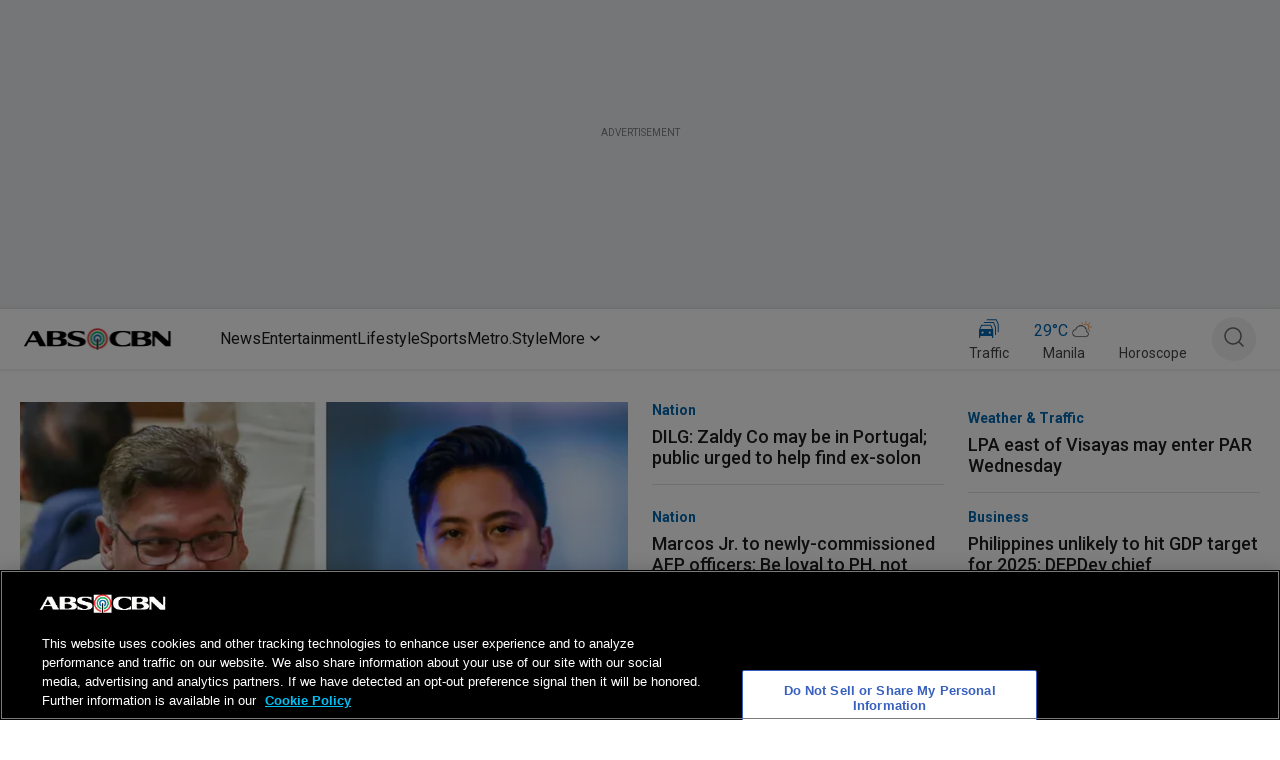

--- FILE ---
content_type: text/html; charset=utf-8
request_url: https://www.google.com/recaptcha/api2/aframe
body_size: 266
content:
<!DOCTYPE HTML><html><head><meta http-equiv="content-type" content="text/html; charset=UTF-8"></head><body><script nonce="y6NMAwykAiwWhvtyoTe93A">/** Anti-fraud and anti-abuse applications only. See google.com/recaptcha */ try{var clients={'sodar':'https://pagead2.googlesyndication.com/pagead/sodar?'};window.addEventListener("message",function(a){try{if(a.source===window.parent){var b=JSON.parse(a.data);var c=clients[b['id']];if(c){var d=document.createElement('img');d.src=c+b['params']+'&rc='+(localStorage.getItem("rc::a")?sessionStorage.getItem("rc::b"):"");window.document.body.appendChild(d);sessionStorage.setItem("rc::e",parseInt(sessionStorage.getItem("rc::e")||0)+1);localStorage.setItem("rc::h",'1764638185828');}}}catch(b){}});window.parent.postMessage("_grecaptcha_ready", "*");}catch(b){}</script></body></html>

--- FILE ---
content_type: application/javascript; charset=utf-8
request_url: https://fundingchoicesmessages.google.com/f/AGSKWxXBvCFW8k9iRybZ2qeGjH3QMarBiRhCF30k8KlaToTbS3nr7IlCSkrmzJdnJuNAQGuO7oVOiHuKIORHsUWKnvqaGrf5VNC2RBzwbB5AvenYxy_sOAnISeQvh_KDZBuv3Jza33RmeMGdamVGbW0uK9ekRfRS2-yvWboKdnrCupA7W0EJnPKyBCba98XX/_/secureads./sisterads._ads_control./ad_ga_callback._collect/ads/
body_size: -1290
content:
window['61de1fbb-0fa3-4b05-ad33-cc2e3e38bb5c'] = true;

--- FILE ---
content_type: application/javascript
request_url: https://www.abs-cbn.com/0w_gLU/EOef4/_n9Gi/mA/LL7EG8rmkJfJQQ/CQd7MApEZw/XkxYPlsW/C3E
body_size: 159514
content:
(function(){if(typeof Array.prototype.entries!=='function'){Object.defineProperty(Array.prototype,'entries',{value:function(){var index=0;const array=this;return {next:function(){if(index<array.length){return {value:[index,array[index++]],done:false};}else{return {done:true};}},[Symbol.iterator]:function(){return this;}};},writable:true,configurable:true});}}());(function(){Nt();gV4();PlB();var P7=function lI(L6,xA){var J0=lI;var nI=xr(new Number(D),YU);var Gq=nI;nI.set(L6);do{switch(Gq+L6){case nN:{J9[Qg()[J7(r1)].call(null,UT,MM)][BU(typeof Es()[Js(V5)],vU('',[][[]]))?Es()[Js(Yd)](Yd,Ld,A5):Es()[Js(hU)](vg,Xg,NL(N5))](b0,v0,XU(ES,[kg()[tb(FI)].apply(null,[wN,dU,gT]),UU,Ub()[fs(mJ)](Sb,Y5),NL(Y5),kg()[tb(Og)](I6,II,M7),NL(Zg[KU]),Ub()[fs(dn)].call(null,TN,Fn),NL(Y5)]));var W5;L6+=sM;return HA.pop(),W5=b0[v0],W5;}break;case g3:{L6-=XZ;for(var H5=N5;K6(H5,xA[Ub()[fs(Y5)](N4,tn)]);H5++){var NU=xA[H5];if(BU(NU,null)&&BU(NU,undefined)){for(var SI in NU){if(J9[Qg()[J7(r1)](UT,Df)][Es()[Js(N5)].call(null,Uq,AM,md)][BU(typeof Es()[Js(rn)],vU('',[][[]]))?Es()[Js(mJ)](O1,R6,Wb):Es()[Js(hU)].call(null,Z0,V1,IA)].call(NU,SI)){jd[SI]=NU[SI];}}}}}break;case q:{J9[Qg()[J7(r1)](UT,JN)][Es()[Js(Yd)](Yd,lN,cr)](w7,Dr,XU(ES,[BU(typeof kg()[tb(dU)],vU([],[][[]]))?kg()[tb(FI)].apply(null,[wN,dn,lL]):kg()[tb(KU)](n5,N5,Fq),Z5,Ub()[fs(mJ)](MO,Y5),NL(Y5),kg()[tb(Og)](I6,NL([]),mB),NL(Zg[KU]),K7(typeof Ub()[fs(Yd)],vU([],[][[]]))?Ub()[fs(X5)].call(null,mr,Ug):Ub()[fs(dn)](IB,Fn),NL(Zg[KU])]));var Eq;return HA.pop(),Eq=w7[Dr],Eq;}break;case OK:{var VI=xA[Z];HA.push(mb);var IU=VI[Ub()[fs(Vn)](f6,Od)]||{};IU[Es()[Js(wA)].apply(null,[tg,Nc,z5])]=V7()[Gg(tg)](jU,XL),delete IU[BU(typeof HU()[Hg(4)],'undefined')?HU()[Hg(7)](586,94,3,528):HU()[Hg(14)](388,28,257,694)],VI[K7(typeof Ub()[fs(B5)],vU([],[][[]]))?Ub()[fs(X5)](H1,bJ):Ub()[fs(Vn)](f6,Od)]=IU;L6+=BF;HA.pop();}break;case c4:{J9[Qg()[J7(r1)](UT,k7)][Es()[Js(Yd)](Yd,mn,NL({}))](bn,E1,XU(ES,[kg()[tb(FI)](wN,tJ,H7),sI,Ub()[fs(mJ)](Dn,Y5),NL(Y5),kg()[tb(Og)](I6,S1,JJ),NL(Y5),Ub()[fs(dn)](TZ,Fn),NL(Y5)]));var CA;return HA.pop(),CA=bn[E1],CA;}break;case I3:{(function(){return lI.apply(this,[f3,arguments]);}());HA.pop();L6-=BB;}break;case rO:{var sn;return HA.pop(),sn=jd,sn;}break;case ZB:{HA.pop();L6+=cZ;}break;case HM:{L6-=BO;J9[Qg()[J7(Fd)](Fn,tA)][K7(typeof Es()[Js(rn)],vU([],[][[]]))?Es()[Js(hU)](BJ,A0,NL([])):Es()[Js(Og)].apply(null,[WA,c0,Vs])]=function(K5){HA.push(x1);var OA=Qg()[J7(dT)](rU,J);var Kb=Ub()[fs(md)](T1,YI);var Z7=J9[V7()[Gg(H0)].apply(null,[Nn,dr])](K5);for(var AU,xn,n7=Y5,lA=Kb;Z7[K7(typeof Es()[Js(rn)],vU([],[][[]]))?Es()[Js(hU)](d0,fg,Br):Es()[Js(r1)](hs,hN,fr)](A7(n7,Y5))||(lA=OU()[Xn(IA)].apply(null,[qs,C0,dn,[b7,IA],N5,V5]),TL(n7,N5));OA+=lA[K7(typeof Es()[Js(X5)],'undefined')?Es()[Js(hU)](kL,ST,r7):Es()[Js(r1)](hs,hN,WA)](sd(B1,X1(AU,nq(Fd,U7(TL(n7,N5),Zg[IA])))))){xn=Z7[V7()[Gg(Cb)](zd,UI)](n7+=wd(KU,dT));if(CT(xn,f5)){throw new Qn(Ub()[fs(Yr)](AI,wn));}AU=A7(I0(AU,Fd),xn);}var GL;return HA.pop(),GL=OA,GL;};}break;case qM:{var GT=xA[Z];var D1=xA[b4];L6+=K3;HA.push(d1);if(BU(typeof J9[BU(typeof Qg()[J7(Og)],vU([],[][[]]))?Qg()[J7(r1)].call(null,UT,As):Qg()[J7(IA)].apply(null,[Nb,jI])][Qg()[J7(mJ)].call(null,br,l7)],OU()[Xn(Y5)](Hs,JL,Rn,U0,Fd,J5))){J9[Qg()[J7(r1)](UT,As)][K7(typeof Es()[Js(Og)],vU([],[][[]]))?Es()[Js(hU)].call(null,XA,YT,NL(NL({}))):Es()[Js(Yd)].call(null,Yd,Is,Wb)](J9[Qg()[J7(r1)](UT,As)],Qg()[J7(mJ)](br,l7),XU(ES,[kg()[tb(FI)](wN,bb,ss),function(rs,gA){return lI.apply(this,[b4,arguments]);},K7(typeof Ub()[fs(KU)],vU([],[][[]]))?Ub()[fs(X5)].apply(null,[zA,I1]):Ub()[fs(dn)].call(null,G3,Fn),NL(NL(b4)),kg()[tb(Og)](I6,r1,AL),NL(NL(b4))]));}}break;case E9:{var J1=xA[Z];HA.push(P5);var WJ=J1[Ub()[fs(Vn)].call(null,g0,Od)]||{};WJ[Es()[Js(wA)].call(null,tg,ps,NL([]))]=K7(typeof V7()[Gg(Fq)],vU('',[][[]]))?V7()[Gg(dr)](lb,wT):V7()[Gg(tg)].call(null,Jg,XL),delete WJ[K7(typeof HU()[Hg(18)],'undefined')?HU()[Hg(14)].apply(null,[497,31,785,847]):HU()[Hg(7)].apply(null,[165,83,3,528])],J1[BU(typeof Ub()[fs(IA)],vU([],[][[]]))?Ub()[fs(Vn)](g0,Od):Ub()[fs(X5)].apply(null,[NA,hb])]=WJ;L6+=Q;HA.pop();}break;case mO:{var bn=xA[Z];var E1=xA[b4];var sI=xA[LF];L6-=pM;HA.push(Xq);}break;case MZ:{L6+=RO;var EA=xA[Z];HA.push(MT);var qn=XU(ES,[K7(typeof Es()[Js(rn)],'undefined')?Es()[Js(hU)](RI,Cb,NL([])):Es()[Js(II)].apply(null,[Br,dI,X5]),EA[Y5]]);Zn(N5,EA)&&(qn[Es()[Js(Vn)](C0,rB,R5)]=EA[N5]),Zn(IA,EA)&&(qn[Qg()[J7(qU)](UI,FZ)]=EA[IA],qn[Ub()[fs(II)](CC,VA)]=EA[KU]),this[Qg()[J7(C0)](j7,ZN)][Ub()[fs(dT)].call(null,gf,L1)](qn);HA.pop();}break;case A:{var DA=xA[Z];HA.push(Z1);L6+=LC;this[HU()[Hg(Y5)](wf,md,H0,Xd)]=DA;HA.pop();}break;case JS:{L6+=p3;var Qn=function(DA){return lI.apply(this,[vZ,arguments]);};HA.push(fd);if(K7(typeof J9[Es()[Js(Og)](WA,c0,zU)],OU()[Xn(Y5)](PT,Yd,Xg,U0,Fd,En))){var MI;return HA.pop(),MI=NL(NL(Z)),MI;}Qn[Es()[Js(N5)].call(null,Uq,K1,NL([]))]=new (J9[K7(typeof V7()[Gg(Cb)],vU('',[][[]]))?V7()[Gg(dr)](YT,S5):V7()[Gg(lT)](k6,A5)])();Qn[Es()[Js(N5)](Uq,K1,FI)][Qg()[J7(rU)].call(null,ZI,T5)]=Es()[Js(B5)](Md,Pg,C0);}break;case p4:{var b0=xA[Z];var v0=xA[b4];var UU=xA[LF];HA.push(Wr);L6-=IS;}break;case mt:{var w7=xA[Z];var Dr=xA[b4];var Z5=xA[LF];HA.push(A1);L6-=Z3;}break;case Jf:{var Zs=xA[Z];HA.push(F6);var n1=Zs[Ub()[fs(Vn)].call(null,Ir,Od)]||{};L6+=BS;n1[Es()[Js(wA)].apply(null,[tg,O5,EL])]=BU(typeof V7()[Gg(rU)],'undefined')?V7()[Gg(tg)].apply(null,[p1,XL]):V7()[Gg(dr)].apply(null,[c0,lr]),delete n1[K7(typeof HU()[Hg(32)],vU([],[][[]]))?HU()[Hg(14)].call(null,180,10,819,967):HU()[Hg(7)](166,44,3,528)],Zs[Ub()[fs(Vn)].apply(null,[Ir,Od])]=n1;HA.pop();}break;case zO:{var B0=xA[Z];HA.push(lN);var Ks=XU(ES,[BU(typeof Es()[Js(Q1)],vU([],[][[]]))?Es()[Js(II)](Br,q7,BI):Es()[Js(hU)](pn,Un,EL),B0[Y5]]);Zn(N5,B0)&&(Ks[Es()[Js(Vn)](C0,xG,GA)]=B0[rC[kg()[tb(Xd)](B1,NL({}),MF)]()]),Zn(Zg[Cb],B0)&&(Ks[Qg()[J7(qU)](UI,Kc)]=B0[IA],Ks[Ub()[fs(II)](GN,VA)]=B0[KU]),this[Qg()[J7(C0)](j7,QC)][Ub()[fs(dT)](It,L1)](Ks);HA.pop();L6+=tK;}break;case kS:{var rs=xA[Z];var gA=xA[b4];L6+=ZB;HA.push(Er);if(K7(rs,null)||K7(rs,undefined)){throw new (J9[V7()[Gg(r1)].call(null,ZO,H0)])(Es()[Js(rU)](M0,sg,z7));}var jd=J9[Qg()[J7(r1)](UT,Df)](rs);}break;case qC:{var g5=xA[Z];var VU=xA[b4];var f0=xA[LF];HA.push(Y2);J9[Qg()[J7(r1)].call(null,UT,XG)][Es()[Js(Yd)](Yd,d0,Kk)](g5,VU,XU(ES,[kg()[tb(FI)](wN,NL(NL(Y5)),BD),f0,BU(typeof Ub()[fs(S1)],vU([],[][[]]))?Ub()[fs(mJ)].apply(null,[VK,Y5]):Ub()[fs(X5)](w2,jI),NL(Y5),kg()[tb(Og)].apply(null,[I6,zU,DS]),NL(Y5),Ub()[fs(dn)].call(null,wF,Fn),NL(Y5)]));var Rp;return HA.pop(),Rp=g5[VU],Rp;}break;case DC:{var Sx=xA[Z];HA.push(gw);var Ux=XU(ES,[Es()[Js(II)].apply(null,[Br,Np,dU]),Sx[Y5]]);L6+=GC;Zn(N5,Sx)&&(Ux[Es()[Js(Vn)].apply(null,[C0,rG,Bp])]=Sx[Zg[N5]]),Zn(IA,Sx)&&(Ux[K7(typeof Qg()[J7(Pm)],vU('',[][[]]))?Qg()[J7(IA)].call(null,n5,YH):Qg()[J7(qU)](UI,TR)]=Sx[IA],Ux[Ub()[fs(II)](FZ,VA)]=Sx[KU]),this[Qg()[J7(C0)](j7,g9)][Ub()[fs(dT)].call(null,xR,L1)](Ux);HA.pop();}break;}}while(Gq+L6!=LZ);};var Rz=function(Zw){if(Zw===undefined||Zw==null){return 0;}var Fv=Zw["toLowerCase"]()["replace"](/[^a-z]+/gi,'');return Fv["length"];};var CT=function(kl,Wk){return kl>Wk;};var Gl=function(Ok){return void Ok;};var L2=function(cj){if(cj===undefined||cj==null){return 0;}var bX=cj["replace"](/[\w\s]/gi,'');return bX["length"];};var zv=function(dX,cv){var Lm=J9["Math"]["round"](J9["Math"]["random"]()*(cv-dX)+dX);return Lm;};var Zn=function(Kl,ml){return Kl in ml;};var mz=function(Cj,qE){return Cj^qE;};var hv=function(Wv){try{if(Wv!=null&&!J9["isNaN"](Wv)){var bY=J9["parseFloat"](Wv);if(!J9["isNaN"](bY)){return bY["toFixed"](2);}}}catch(ED){}return -1;};var kz=function(SX){if(SX===undefined||SX==null){return 0;}var LY=SX["toLowerCase"]()["replace"](/[^0-9]+/gi,'');return LY["length"];};var A7=function(g2,OD){return g2|OD;};var nh=function XQ(xl,cD){'use strict';var pw=XQ;switch(xl){case cN:{var rp=cD[Z];HA.push(P5);var lp=rp[Ub()[fs(wN)](HQ,sH)](function(UX){return dv.apply(this,[f9,arguments]);});var qx;return qx=lp[Qg()[J7(Og)].call(null,jI,YH)](kg()[tb(Th)].call(null,Ix,lT,j2)),HA.pop(),qx;}break;case XM:{HA.push(gH);try{var vH=HA.length;var Zv=NL({});var Q2=vU(vU(vU(vU(vU(vU(vU(vU(vU(vU(vU(vU(vU(vU(vU(vU(vU(vU(vU(vU(vU(vU(vU(vU(J9[HU()[Hg(B5)](Dn,WA,H0,Tp)](J9[Qg()[J7(VA)].apply(null,[Pm,D3])][Ub()[fs(tn)](d8,TQ)]),I0(J9[HU()[Hg(B5)](Dn,mQ,H0,Tp)](J9[K7(typeof Qg()[J7(dn)],vU([],[][[]]))?Qg()[J7(IA)](qv,Z2):Qg()[J7(VA)](Pm,D3)][kg()[tb(fl)].apply(null,[fr,F6,d4])]),N5)),I0(J9[HU()[Hg(B5)](Dn,DX,H0,Tp)](J9[Qg()[J7(VA)](Pm,D3)][kg()[tb(sp)].call(null,r7,Lv,GR)]),IA)),I0(J9[HU()[Hg(B5)].apply(null,[Dn,dT,H0,Tp])](J9[Qg()[J7(VA)](Pm,D3)][Ub()[fs(L1)](Er,Rn)]),KU)),I0(J9[BU(typeof HU()[Hg(hs)],vU([],[][[]]))?HU()[Hg(B5)](Dn,tg,H0,Tp):HU()[Hg(FI)](dU,QH,lh,OY)](J9[kg()[tb(r1)](hb,Th,I2)][Es()[Js(OH)].call(null,E2,Yt,dn)]),dT)),I0(J9[HU()[Hg(B5)](Dn,xm,H0,Tp)](J9[K7(typeof Qg()[J7(hU)],vU('',[][[]]))?Qg()[J7(IA)].apply(null,[GD,P2]):Qg()[J7(VA)](Pm,D3)][HU()[Hg(z7)].apply(null,[zA,lE,lT,Oz])]),X5)),I0(J9[HU()[Hg(B5)].apply(null,[Dn,tg,H0,Tp])](J9[K7(typeof Qg()[J7(O1)],'undefined')?Qg()[J7(IA)](fw,A8):Qg()[J7(VA)](Pm,D3)][Qg()[J7(w2)].call(null,Th,YK)]),hU)),I0(J9[HU()[Hg(B5)].call(null,Dn,O1,H0,Tp)](J9[BU(typeof Qg()[J7(X5)],vU('',[][[]]))?Qg()[J7(VA)](Pm,D3):Qg()[J7(IA)].apply(null,[q7,Mh])][K7(typeof Qg()[J7(M0)],vU([],[][[]]))?Qg()[J7(IA)].call(null,Nn,kH):Qg()[J7(J8)](wT,rD)]),H0)),I0(J9[HU()[Hg(B5)](Dn,mQ,H0,Tp)](J9[Qg()[J7(VA)](Pm,D3)][K7(typeof kg()[tb(md)],'undefined')?kg()[tb(KU)](j7,NL(Y5),S1):kg()[tb(V5)](wA,Y5,QZ)]),Fd)),I0(J9[HU()[Hg(B5)](Dn,Lv,H0,Tp)](J9[Qg()[J7(VA)].call(null,Pm,D3)][BU(typeof kg()[tb(UT)],vU('',[][[]]))?kg()[tb(Rw)](Fd,Kk,bK):kg()[tb(KU)].call(null,Vk,NL(NL([])),nw)]),P6)),I0(J9[HU()[Hg(B5)].call(null,Dn,FI,H0,Tp)](J9[Qg()[J7(VA)](Pm,D3)][V7()[Gg(Ik)].apply(null,[Y4,V8])]),r1)),I0(J9[HU()[Hg(B5)](Dn,dT,H0,Tp)](J9[Qg()[J7(VA)].apply(null,[Pm,D3])][HU()[Hg(tJ)](G2,WA,dn,Ik)]),lT)),I0(J9[BU(typeof HU()[Hg(C0)],vU([],[][[]]))?HU()[Hg(B5)](Dn,VE,H0,Tp):HU()[Hg(FI)](w6,FI,tE,lr)](J9[Qg()[J7(VA)].apply(null,[Pm,D3])][Es()[Js(LQ)](AD,VB,NL(N5))]),Cb)),I0(J9[HU()[Hg(B5)].apply(null,[Dn,V5,H0,Tp])](J9[Qg()[J7(VA)].apply(null,[Pm,D3])][Ub()[fs(Y6)].call(null,dz,hU)]),Yd)),I0(J9[HU()[Hg(B5)](Dn,F6,H0,Tp)](J9[Qg()[J7(VA)].call(null,Pm,D3)][Ub()[fs(OH)].apply(null,[M9,N5])]),rC[Es()[Js(tn)](Zk,Uh,GA)]())),I0(J9[HU()[Hg(B5)](Dn,sj,H0,Tp)](J9[Qg()[J7(VA)](Pm,D3)][Es()[Js(Y6)](Og,St,tJ)]),mJ)),I0(J9[HU()[Hg(B5)](Dn,zh,H0,Tp)](J9[K7(typeof Qg()[J7(sH)],vU([],[][[]]))?Qg()[J7(IA)](JJ,W8):Qg()[J7(VA)].apply(null,[Pm,D3])][V7()[Gg(fw)](Hr,b7)]),rU)),I0(J9[HU()[Hg(B5)](Dn,z7,H0,Tp)](J9[BU(typeof Qg()[J7(dh)],vU([],[][[]]))?Qg()[J7(VA)].call(null,Pm,D3):Qg()[J7(IA)](EX,Th)][V7()[Gg(sp)](gn,BI)]),Og)),I0(J9[BU(typeof HU()[Hg(Cb)],vU(Qg()[J7(dT)].call(null,rU,IB),[][[]]))?HU()[Hg(B5)].call(null,Dn,WA,H0,Tp):HU()[Hg(FI)](Ck,Rn,rQ,XE)](J9[Qg()[J7(VA)](Pm,D3)][kg()[tb(Nj)](KU,Th,DI)]),B5)),I0(J9[HU()[Hg(B5)].call(null,Dn,AD,H0,Tp)](J9[Qg()[J7(VA)].call(null,Pm,D3)][Qg()[J7(Xd)](Bp,A0)]),rn)),I0(J9[K7(typeof HU()[Hg(Vn)],vU(Qg()[J7(dT)].apply(null,[rU,IB]),[][[]]))?HU()[Hg(FI)](lv,wA,gT,sX):HU()[Hg(B5)](Dn,tj,H0,Tp)](J9[Qg()[J7(VA)].apply(null,[Pm,D3])][BU(typeof Qg()[J7(kh)],vU('',[][[]]))?Qg()[J7(fl)].call(null,C0,qJ):Qg()[J7(IA)](Kw,Yl)]),Kk)),I0(J9[HU()[Hg(B5)](Dn,H0,H0,Tp)](J9[Qg()[J7(VA)].apply(null,[Pm,D3])][BU(typeof Qg()[J7(xm)],vU('',[][[]]))?Qg()[J7(Rw)].apply(null,[qU,rJ]):Qg()[J7(IA)].call(null,Lz,wj)]),Zg[Lv])),I0(J9[BU(typeof HU()[Hg(r7)],'undefined')?HU()[Hg(B5)](Dn,Q1,H0,Tp):HU()[Hg(FI)](hp,Bp,Yr,lk)](J9[Qg()[J7(VA)](Pm,D3)][K7(typeof V7()[Gg(N2)],'undefined')?V7()[Gg(dr)].call(null,PE,Vp):V7()[Gg(U8)](B7,qU)]),Zg[VA])),I0(J9[K7(typeof HU()[Hg(VA)],'undefined')?HU()[Hg(FI)](zU,tg,r2,DH):HU()[Hg(B5)](Dn,DX,H0,Tp)](J9[K7(typeof kg()[tb(bb)],vU([],[][[]]))?kg()[tb(KU)](sv,vE,KD):kg()[tb(r7)].apply(null,[vE,NL(N5),Gb])][Ub()[fs(P6)](zT,F6)]),md)),I0(J9[HU()[Hg(B5)](Dn,hU,H0,Tp)](J9[kg()[tb(r1)].apply(null,[hb,NL(NL(N5)),I2])][Ub()[fs(Xq)](hQ,Ih)]),Yr));var jl;return HA.pop(),jl=Q2,jl;}catch(Ip){HA.splice(nq(vH,N5),Infinity,gH);var Qw;return HA.pop(),Qw=Y5,Qw;}HA.pop();}break;case Gt:{HA.push(qY);var Tl=J9[Qg()[J7(Fd)](Fn,Ew)][Ub()[fs(b7)](Oj,II)]?N5:Y5;var Rx=J9[Qg()[J7(Fd)](Fn,Ew)][kg()[tb(Uq)].apply(null,[Uq,EL,dw])]?Zg[N5]:Y5;var PH=J9[Qg()[J7(Fd)](Fn,Ew)][Es()[Js(WY)](zX,Bw,A2)]?N5:Y5;var Jm=J9[Qg()[J7(Fd)](Fn,Ew)][V7()[Gg(f8)](nn,Og)]?N5:Y5;var Cx=J9[Qg()[J7(Fd)].apply(null,[Fn,Ew])][Es()[Js(GX)](Ph,fH,Ep)]?N5:Y5;var Bv=J9[Qg()[J7(Fd)].apply(null,[Fn,Ew])][K7(typeof n2()[sQ(KU)],vU(Qg()[J7(dT)].apply(null,[rU,Yj]),[][[]]))?n2()[sQ(N5)](sj,fQ,fm,kH):n2()[sQ(kh)].apply(null,[kH,MY,Og,Zj])]?N5:Zg[KU];var Dj=J9[Qg()[J7(Fd)](Fn,Ew)][Qg()[J7(S5)].apply(null,[q8,DQ])]?Zg[N5]:Y5;var zE=J9[Qg()[J7(Fd)].call(null,Fn,Ew)][kg()[tb(Zh)].apply(null,[LQ,NL(Y5),mw])]?N5:Zg[KU];var sY=J9[Qg()[J7(Fd)](Fn,Ew)][Ub()[fs(K8)](tX,JX)]?N5:rC[OU()[Xn(KU)](KQ,P6,zh,kY,KU,j7)]();var HE=J9[Ub()[fs(tD)](x1,C0)][BU(typeof Es()[Js(mQ)],vU('',[][[]]))?Es()[Js(N5)].call(null,Uq,Xz,tg):Es()[Js(hU)].apply(null,[Oz,fp,QH])].bind?Zg[N5]:Y5;var Ml=J9[K7(typeof Qg()[J7(Ik)],vU([],[][[]]))?Qg()[J7(IA)].call(null,jD,BQ):Qg()[J7(Fd)].call(null,Fn,Ew)][V7()[Gg(Gw)](bH,sp)]?N5:Y5;var gQ=J9[BU(typeof Qg()[J7(J5)],vU('',[][[]]))?Qg()[J7(Fd)](Fn,Ew):Qg()[J7(IA)](D6,Jj)][Ub()[fs(YD)].call(null,Ud,fl)]?N5:Y5;var lX;var Fx;try{var vj=HA.length;var Sp=NL({});lX=J9[Qg()[J7(Fd)](Fn,Ew)][V7()[Gg(Rw)](Yp,YI)]?N5:Y5;}catch(zD){HA.splice(nq(vj,N5),Infinity,qY);lX=Y5;}try{var pm=HA.length;var S2=NL([]);Fx=J9[Qg()[J7(Fd)].call(null,Fn,Ew)][BU(typeof HU()[Hg(Yd)],'undefined')?HU()[Hg(B1)](vX,tJ,r1,t8):HU()[Hg(FI)].call(null,b7,H0,bm,KE)]?N5:Zg[KU];}catch(SH){HA.splice(nq(pm,N5),Infinity,qY);Fx=Y5;}var Qj;return HA.pop(),Qj=vU(vU(vU(vU(vU(vU(vU(vU(vU(vU(vU(vU(vU(Tl,I0(Rx,N5)),I0(PH,IA)),I0(Jm,KU)),I0(Cx,Zg[Yd])),I0(Bv,Zg[tg])),I0(Dj,hU)),I0(zE,H0)),I0(lX,Fd)),I0(Fx,P6)),I0(sY,r1)),I0(HE,Zg[dn])),I0(Ml,Cb)),I0(gQ,Yd)),Qj;}break;case rZ:{var lw=cD[Z];HA.push(nQ);var Hl=Qg()[J7(dT)].call(null,rU,Nl);var qk=Ub()[fs(SE)](I8,Uq);var vv=Y5;var Zl=lw[Es()[Js(XD)](q8,mH,zh)]();while(K6(vv,Zl[Ub()[fs(Y5)](hX,tn)])){if(DY(qk[OU()[Xn(S1)](vY,lT,Cb,Pw,H0,NL(NL(Y5)))](Zl[Es()[Js(r1)](hs,qj,NL(NL(N5)))](vv)),Y5)||DY(qk[BU(typeof OU()[Xn(H0)],'undefined')?OU()[Xn(S1)](vY,Lv,K8,Pw,H0,IA):OU()[Xn(dT)](pk,A2,z5,Lw,cH,R5)](Zl[K7(typeof Es()[Js(z7)],vU('',[][[]]))?Es()[Js(hU)].call(null,jE,EQ,j7):Es()[Js(r1)].apply(null,[hs,qj,A2])](vU(vv,N5))),Y5)){Hl+=N5;}else{Hl+=Y5;}vv=vU(vv,IA);}var hD;return HA.pop(),hD=Hl,hD;}break;case bB:{HA.push(zA);var wD;var Mj;var rl;for(wD=Y5;K6(wD,cD[K7(typeof Ub()[fs(fr)],vU([],[][[]]))?Ub()[fs(X5)](M8,Kj):Ub()[fs(Y5)](t7,tn)]);wD+=N5){rl=cD[wD];}Mj=rl[K7(typeof Ub()[fs(mJ)],'undefined')?Ub()[fs(X5)](Jk,TQ):Ub()[fs(b8)].call(null,Hh,mQ)]();if(J9[Qg()[J7(Fd)].call(null,Fn,VD)].bmak[kg()[tb(Xq)](V8,Y5,kd)][Mj]){J9[BU(typeof Qg()[J7(Dz)],vU([],[][[]]))?Qg()[J7(Fd)](Fn,VD):Qg()[J7(IA)](hm,kL)].bmak[kg()[tb(Xq)](V8,NL(Y5),kd)][Mj].apply(J9[Qg()[J7(Fd)].apply(null,[Fn,VD])].bmak[kg()[tb(Xq)].call(null,V8,bb,kd)],rl);}HA.pop();}break;case AZ:{HA.push(Yv);var Yz=NE;var Jv=Qg()[J7(dT)](rU,zY);for(var rk=Y5;K6(rk,Yz);rk++){Jv+=Es()[Js(sj)].apply(null,[Pj,Xl,zh]);Yz++;}HA.pop();}break;case UC:{HA.push(xv);J9[HU()[Hg(II)](Gx,Xg,r1,j7)](function(){return XQ.apply(this,[AZ,arguments]);},FQ);HA.pop();}break;}};function Nt(){rC=[];if(typeof window!=='undefined'){J9=window;}else if(typeof global!==[]+[][[]]){J9=global;}else{J9=this;}}var tx=function(){R2=["&\nCWE\t9\x40","\n]I]\fL/[y4U","R){9pKLSl\f`Kp\'\tlY9W{l\"F+}J.gGU\bd){\"\v[zVI>\rH6.`HD\x3f`J~\nOPhnL.b|g}\"x\"\nlX\x07j|B.gG$8D0hJyjB!cyJ.sUST\'P\f]<{|\"`3l\ffB\x07wZ{(Wxl\"e;lC]/B,\f9i{oxul.`ep\'\rJ){;klaZcsl.b]D}B){2\ncSc8Igb.hep\'%U9ysI$\bZeCIUT\nu\x07x9y}\bo3l\x00.`exT,d)pNjL\"k+l:\nd)V.{|!T3l;tR\b\'h){:m|J\"cjx\'V`lR\'$d)y/oj\"kl=9bKp\'\fG/l\rb\t\fF;yl.k~hWsN){9y{x0;l8vj\'d){nyB\"cg9\x07BOb>xpclHEl\t\fICp\'\bq=I:nsl\"c7a~>bV\'\nf\x3fm5P{D.ci#\vVgp\'\no&iAF.M|.`if\nd\"p*N\nl*Un0$\v\x40\'\ndh7knctw\te^\'\nf\r~,{f\"cSI\x40pfG\t\nd+Y-Nl(czg.`e{\nX{1O{l {-\bOg.`e\\{\n9xW{l q7X(\nCp\'}<HyX\"cRE\x40pfG\t\nd+o,Vl$\t;l_{R\')){9TVyLsl%kqG\t\td)y9y{g\fF\fl>.`Bh2O2~T`\x40\x07M=hA \\E(yY r\x40`;tnZ[Dq{PJ){9SJeLsl%jy\nB){\x3fm\tC\v\vCz\bdep>(Bby]l\"a=v~6.`rK\fI` a{gt.cJU)H:L{l!eJteP\'\ng[tHabgStp\'BeV\'\nb=\t*A[zVLwYh.xep\'&A;^{{l\"x\bZeCIWP\nt)xb\bIc}{a\x40ex\'\nd^(\\Mn\"ctgNfp\'\fd){2an[Sc;l8d\'d){H}gt.`HtSdt+]9yx\"kl:iKp\'\rF[x\vYbQc\fQo.fep\'2LHyBl cg\v:p<f{9r\f`LYl,rOT\nd2I\"oC\x07e4\fl\b.`e_\t1}k9y{l\'O.QG.``z*:d){2\b`B\"cPB+\vFf\'d){TnB\"c]e\x07\x40lh\'`B){9Z\nG\"czG0.`ee!\nd)p*wcl\"c0{>.`cS!P2\t*W^J$cgg\"YP\'-A>{9y{lg6l+Gh\x40\'\nd\"\n\"W{l\"L3DI6-ex\'\ndV,W{l&AhW0\'xe\nd)XHR{l\"f6fN\vVkp\'\no^w\x00N\t{2cl9W}p\'\nK\x07\x401isG\"c}(\"`ep\nPy{gQx*l3Y`ep\n\rGk:NUl\"a\t{h.fV\'\no&n\b{OUcCus$d)y+\bL\"ewYl%hjaV\nG^{9yVc$\r\r|[>.`gS3=)}S_{l)nH\rep\'%lX)zLB\"clk#V`c\nd\"|)N\nl\fcJ.b\x40\\rd#{9y\bF2]l6.`mk!rO\fmITXC0E;\fLrY\fs.X\x3fnNw4lZJY`up$,d)y-`n\"j\x3fxI&Vfid2\b_{l w&`es#zM\f}_{l)sft\vVgp\'\nw&c jUB\"cghECuP\nt)xy{n7wk\x07l\fbCp\'\bF.HAyrN!F+NPep\'k1b*WUl\"e\x3fSk$5fE,a^{)y{l;AYl*uswV*n){:o`^eGI6+e`\'\tK1{9yQY/\r\r|7BeV\'\n`<m>\b[f\"cvc)\fOv\'J*{9~\tl\rAZZ\\`mp\'\t`YRSJ\"cIOb\vea\t\td)q_{l w^5cr\b(d{9qYj%[\x3f\f{\rOp\x07\'d+]9yyx&\ree2-R}p\'\nNYu9a{l\"Imq\x00.Kep\'\rj1{9yVo3k+l8ERV\'\nf=b+_{o1Lf\rfrE<XYHr{$d2j\x40{|h$s={9y{k/\x3fs&.`eYM:B){;k~yZcsl.wV\'\nf<oLR{l\"d3S.`nc\x00d)~~o{%hoA\x07:sr\b):|_|c5sl9[\x40FxG^K9y{g7p*l`es}d){2ti\"cPo0rip\'\n}2XLy{ldlQl\'xIws>i+`co7t\tl.gV_)B){;Zo[ZclFU\bd){\"l^e)R>SKg.pes\nd+m-\t\tl*c|A_BI]\n\x07x9y}l\"c{y\x3f\f`Cp\'\fp[hYm\r\t;{l5\x40V\'\nf;\n{d\"cUY\vVgp\'\no\"hWxl\"el6uT\'\nd\"c,N\nlc}zZex\'\ndJ\x3f]h\"clh7\t*U9y{C*3l\rfrD<xw\x07^~\\g\"cl0$TUp\'\nq+{9ypT-hnl%XjaV\nS;w9y{w9F+}J.kk`{d\fMy{l)m\rR:.`ep%H^XNy{lF|Nep%)p\n9J\"cwt~_`F\x07\'\nd|,koMn\vWp!`B){2miSc;l\fKwp\'\no\'kaxJ\"ch3V`mp\'\nIny{n4tYl5R~fS%A/RJycl\"c7\vn\\xf^\'\nn1\bPYF-Ty{\vi}pM,`){1y{l|.`e{>K\v{OJ\"kn-IG_(\'v\x3fH]h\"c3lcIR\nd)Q\b]l\"a>kONep\' M){{l\"h\blB.`I\x00!\n|){9T^j\x07U\rn\x3f\f`Cp\'F/|[\b{)\x402j>`gUg{9{Xxr-Ql.JbeIf){9rv~Wc\x40`#PKp\'\nHY}a{l\"N8yI&-g_\nB){1[}kAnhg3up7\nf\fMzld\"cSw\x40pgp\'\no2oNy{oZ0\\\x405_\x40lh$,d)y\"SOl\"c|xe.`eZ!d\tJKysl\"`E5(HCp\'M1T6\n{}\f`h3\b`er0SQ{1y{lN\bYl,waEU\nm\vqOyl\"c4It\t%[~d\n>A8U:y{gPcl*LU!\"B){6PcC-nB.`b\'d){bWC:cC\vur_,d)y,SsE\"KluKp\'\nB){;j|_ZclskV\'\nb\f\bM`jZ3l6LY\x07x|*U9yrNPp4]C:Bh$%}\v{y{j6GLZOV#\nd1{9yTJSF+}l.{pU.U\nW{|\"`2gl.JrrIg[{3y{l\rp|.`e{ T){:UBAO8L6cCp\'\bA-tr{l\"cU$\nCp\'9LHy]l\"a\vhb6.`~B<^\x3fP\bl:cC+ESr\'\nd\"|)I{l!OQt\t%c\x40y\x3f\n9ybN\"F+N&`er.\tM\vT6TizVwYh.IQp\'\noXk\b{J\"ci{.`e{VK1xy{n1d-ZJ.bvwrd$\b9y{gSs%{n`er->d){2\n`B\"cU0xep\'%c$){dc}u.`ekU*r]Q\v_J\"c0Kt\t5Q~ {G[v)nkl\"cqK\'5b^\'\nf\x3fQ{f\"ciz.`nI5d)L\"{kc}t\x3f;`ep,/k%{9y}uHsl%YwT\\{=y{l!{=lcN7\t|","\f","S^7K1[B$eR\"S\r","\rI\fQWLG","D\\E","IV^`Q/_J4",".]\rY\rLSC","\f_W^H6p}B<NJT\b\x3f","RYR/","\fNJE%P\r","HW\x07","F9XD\x3f\nqV^.WC","\b[",";DR","G>UD%HWX\"IN[RL\rE9","#\nFMB.W8HLUN\fN_C5DV","M&wC\x3f\nSwR.\x40c","I\nQ","L\x00V5HHDIT\b\x3f","\vAWO\fN","eU\t)\x40H{JUOV","7SWE*$D\f","]H","\veU+LHD\rE\b_J","YA\fQ9","f4TlL_&<f\\qwE\rb+}","HJLRL|[U!SAB[\rWX\b\v\r%G>a]^qX\x00H\bj.vg","K","B9","2U\r",";[YUA_\"J","Y]$","ZVX","BP\'\x40\f{\bJ{] L(","ED$F\x07W\bT_Y","R\x3fX","N^","(DYtUN","/H\r","K0[","G\"G","Y\nO","^%HJV-\\","!RW","\bDPp\x3fWX\rL_","Ih",".Q<_]WHP%vH0\vDVw\t9lVV_"," h[Y\vp9MX=","~{]\x078Q\x3f[\fQHn\fL:W_<","\rUKP","e;Mhn\x40wC4K","(M\tH9L","G];G\x07[\n\\","","G^\b-LW=U[Dc8Z_4R","F9HD2\neEE\x07","<_\x00LC\x00M8[_","YBR0[Y4\v","P\t","NBA4[C5","B[L_I","1IPEqyGfW","_C_\fQ\x3fQ]4","Qm\v","\\YrF3o]>RJW\x07|\\bv\x40\x00D0a}#\x00LMB","S\x40N","A\tC7^xDV4","-l<","3W","^L(VH\"RwA.F\x00rKR","G(]EfAE6*W\tW\vyJD","/LJLYE&Z\x3f[]%NJ","QNHC(Q_qDWD\n\x3fIXVUYCC2B3DGE","G(JH#,NQ_","\x07;W)J1V|A\nE4J","G(_f4","\nSRX.r\x07H]Hn\fL(_D\x3f\nS","~Y>\x3fSM\\\x3fL_XUO^.[Y$OPF;WWLS[*_A$\n",".S","S^3C._\x40WE]/","E2i\x07Y","1","PHBG\\G","B","P;\x40^;PSA\x07","*U{\blS\x40P","+[O6","IP(M\rI","K2","]Hj5YEUV^2s\tV\r]I","^HN","","RMK","IEB)<K8HH__[","SAB\x3f","55","\x3fK_#\nOPb9LN","I^M\x07TvO\x40G.mH#HGT","F\'","\x3f]THC(Q_","D]U\t<K","NtUZP_^4","UCG=ZT\"\x40PT#D]","\fSKBW]Vs^\fN=JH5","s","8[A%{",";[YDHT\v.QC","","G*","[\b]VA\nF3","I>`QE\t&DSV","F=","F)AS]H","]L","WT\x40Q/_J4","P^69LS\fQLH","=F","\'G*WN4 SMT\b\x3fDSV[L(","ZL%","3NNk","n$UK\\#=\x40N","\tj\t","O0","\"A\f_","MD6\x40HB","V_Q[A J=Ln>OP","K/j_$UAU","SK\\\x3f","_C\x3f\x00UR\t%S\rH\fOC\x07G:WC4\vKCF%PVXLU\r\f\x406[N%","DX]\x07","\x40^\b.","KY_G2","EAG%\x40HyVNH\rV|zH2XTE$KHw\\OA","ZODF\fQ^%+\x40PP","\\K","fi>\x40M_4.T_\vL","#QJB","!","FAE..DN][Y7K1[^%LT","TL","VU\x40P9","D=SD=","F\x07UQ_h\rC>RH5","9\x40UN_I,R(WB\x3f","q9L[8\fDs^ \x40","HLUYR9","z7[YSY","_N2\nRWX\"IN_[L(M","C\x07%A\x07W","YN","\x00J9]FSwX%DI","hJG\x07\'L\fLNHR(Y>OEAB9P\vN\rJ_\r\rM2D%\nSES\n.T\vL[C\x00Gr4d\x3fONVU9UXZ_\r\nV9LL3D\b\b$KE[\nJ[TCM>TH2R\\8QHRN_\r\x07mT<\rNH\x3f\x40[\fWHpK\v|SH%\x07N\x40","V\x3fqWWOY\"A(W[4-HPB","JUYV5QCUA","/JL#uM\\8Q\tW\b","a\'\f`7|7{o~","H","OV(QC","W(","wC\'MMU%#D[L__&P.Q_","PY=","^\'XX\x3f\fUM^\bkQ\x40HQCHHW.P\r%RBD\b(QU\x07[,[B7Or]\\$INZKC\x40M0lXTT\t-;CZUAMK([_0NV\x00>K\vNWT\v\'LH%SJ2U\rUNPYD)PN%NJb^_\fMHCCVz7OGE$KJ\x07ELC]M:~(CK]\x40mQFYVIYW\x3fJB#Rb&G\x07V^N\f^G\x403\x00M\nA$Q\x07NH_AQ%SO>E;\x40\x07\\XLG\n.P7OGE$KHHPAQ9^%HGEDpWU\\\rVYY\nM2*DPD%\rGCN[_CGaEP}kS\f.F\bJUY\fV%NH}\x00J*V\'MhHBG.JT}kS\f.F]\\D\rG\fLB!\nSPH7CTLSB\r\n(_}\n\b_E=9xU_VN[AG!LlMGQ_\x3fL\x07TZ\x07YR9QKq<XIS\t\';CZUAYY!XlME9DU\nDF#b5JH#UKCDgFU[VYIT\rAJH#UKC7\x07(zKCC\x00k([_0NVJ\'\t\fWiYK2Yy0\b]X&\vQ\x07i\fJSCv=Yj\tTJR\"JN9V#\nUQC\bkj\nP[N\x07G:WC4\x3fSKA9Q\fHT=RX4UD\bT\b>H\rHZVHYlN>GMV9D\nVOU.WY0\rMA\vG{XA\fcHpV.GV7GZYDi\fYLYEKVuEKl\tTJR\"J\fH\v\'LH%SJW5\x07EGKL\x3fJD>WgWD_TVVC.Bl\x07CH;W\x07NLC]5P^%OGT\t-\nL\\G4\fU\nR.D_PW]M(QY(D\rvK\rMXRC^\x07cjDPD%r\nL*QF4M\r_G\x07\'P\r\x004N)PxC\x40YW%FSVEKVpL4FZPC0W\rN\rJTV[,[sNV\\\x07\'\x07D[\n_\x00YMA=RAy\rA6F\tNPYJY.[Y$O_E;\x40R\fPHB\x00p__6UUYL.\vHH\x07^XT=L\r!RZY\n\x00>K\vNWT\r\nuEP7OGE$KHCPAPW2]Y8\x00OUNb^LJJ^Y!Ky\b\rQN-PY\fQUCK\v\'LH%SJ#LGQ[P|S\rKAReB\rN(JUY\fV%NH\t\rS\f\vmt8uj\x07FGv^WNN0Z}\bN,CN[_C\x40aZ!NP^2U\r\x07J_\fV3JT!\nkS\f.FJ_LGtYj\tTJR\"J=Ny~PH)\b#W\x07MZ_V)LCs2B^D\vRP\\X\rA(WB\x3fGS\rJ\x00cQDHT\\X\rA(WB\x3fGU\rJ.QHNE\nQraD\x3fNOTN9\tPJ\v!XX\x3f\fUM^\bk]\x40HT]VW2]Y8\x00O_N\"\t\t\rYT=L\r=RI\fC=\"xDHTY\nDtY9NSGv\fAJHJY*__q\tH\x079BDIE^[N)[#\nUQC\bkVNZWXGA(l\tW\x40mJFYTV~ar0\x40MEDb\r\n]IBT9^0~EF\x07\"QA\fP_CK\n:KC2HK_N\x3f\fTPTHV~Y}\rGb\t\x40\\\rVYY\nM2YxO\f#W\x07MZN\x3fPxFA.V\x07V]^J\f(VH\x3fG\tBD\b(QUNDrHL=DEJ>\rW2]Y8\x00O\fEO0W\rN\rJT\r\r\n~JE#\x00VgPDYQEAtR0F\rL*WH[CQY\vK/OR^\r.\x07DAYVX:KC2HK_N\x3f\t^OC\x00V5QCq\x00\t\rJ.QHTH97OGE$K\x40_TWV\r\n(_}\n\rKb\fHLO_\r=LnPY%\r\x07\x00BK\v!C,\tTJR\"J4N9V\'S_[iVI\b]TIFJL#C\x3fPTX^OC\x00V5QCy\x00\rM\"C\x40\x40_NV5PJsR_O\x3fMUTHL_>\tv%\x40[\fWH\r\nQ|_A#\n\x40\x40HF9PTV]J5Xs\fNIA\n.Q\r^Z\x07\r\v\'WKyMULC\t<\x07U\x07EWY\vP3I\r8TSAE9KLTOHYT3WIq_\r\x40^\b.I\nE\\B\n9\x404IKU[$\t\rJ]\ngV\'SP[.\v\f_]]LGgWKy\b_G\x079\x07\'[\vgWKy\b_X\x00cPU\x07EHN\fL(WC$\nVT>W\rEGD\n~PH)\f[.\v_\fPUIJGrMH\x3fA98\x40NE]LEg[A\"\nMWNiQ\x00HO^9\x404IKUO0LZKO^G2ZH5<UECiU\x07NEM+ClMBK\\\'\x40_HMC.Y4AEMB*Q\vR=\x40YHV5QCy\nECbX\rV\v]_V)LCsRTH&\x40R\\\v\f=\\_$U\f.QHHMC.YjT.FNV]XT=L\r2RI\fEJ9\t\rCQ\\AL3L\x400\f[(\vC\b]V\nDtP4AEK_t\x07\vUHVHG8sTWA%A\r^!Q_A\x07\x00p]0F\f[;\f\vULSCGgLH%SJJ*I_B[LEpZB\x3f\nA$K\rGNEM+lRB\nE;\x40NPV\x07\x00M1NA4D\x40J.\v_\fPUI^\x00(V_>\bTH*W\x07[_\v!CP7OGE$KHePL_JY*__q\nV\v.Q\x00UT\f5JH#UKC=.xSSLB\nF|lRO\rC\x3fPTXJIN9YL%\nJD\n\'\tJNJUZAaHwIU\nX.W\tNJ_V)LCwI\tV\v.Q\x00U_V)LCsCS\nP,U\\O}tJ#F\rE9JE\x07_MO9JE>\v\bXMD9\x40O\nV\f^9\vyIT#J\f\x07ZLR_\fU~_SC\f\b.RHnH_hP3Ls;IA\x3f\x40[\fWH\r\x07M9M\r\x3f\x00UA$S^[\rD\x00w[sHIT#J\fQ]XT=L\r>RI\f_J\x3f\vNJ[Y\fPpL0F\r\n-\rJNJUZAaBXTTO9\x40O\nV_MO9JE>\vE9JTJLEaQ0F\bCH/\x40_YNH^L)RA}RPkLUUVYHJXP9JX#MeA\x07T\x07_8VrLH\"MP\x07&\x405\x07LLW9_D\\E[\x3f\v_\x00LvB\x00~LH%SJGv]NE\fFz#ALAE$AU]BYA.L#\bR^/XTJIN9YL%\nJD\n\'\tBQ\x00\f1[Y9\x00E#W\x07MZHP;C4pH.`HJ\nV9LL%\x00SC8PNXQI\r\rM(L\x3fONF[(QJTJIN9YL%\nJD\n\'\t^OC\x00V5QCq \tP=D\nAY[QNkzlpHSN\vE\n.N0BL}\t(aIeQ5P\r%I\x07\fCH-L[TCa\fAaJvc2\rV\x07-Q\rH4WYyoc}IMBH\x3fWLHDQrNX\"\x07\tV-PY\fQUCCqtJ*\x40VvQFYUJAV5QC-ZY\neQJC\fP1_AsCEA]\x3f\x40HHVYHJOVr]B<MAE$KUH^OC\x00V5QCq\tP\x3fMIVLHT&L(LD4J9\\$U_\fM(P\fCU\nW\t9`\tYuJ5M}IMBH9\x40_\fJ_:KC2HK_F\rQ\\\v\'HL#OSE=>xSSHG(K_\x3fOS\nR\x07\'I\x40NQSKK\x00:KC2HK_DvC\b]UKCVrPH)\bVT>W\fSKK5Mc0!\tP\n.KNVC.HlB\b_[-PY\fQUCCPtV7\x00S\f\nM`\x40TNVT_CV48\t\tK*I\f_JP9JX#V*I_ELaH>.I>DWgWSHLO_\r.[0TA\f$L\fHH\x07M2[p_\rVL]9\x40O\nVCML9FYl\\YC\x3fPTV_UCP7OGE$KH{PA_V)LC*\x40HDqS\x07S\n\x07M2[p_\\YC\x3fPTXA]M(QY(DUJ\"\r\nZ[UCV.KN%\x00S=DO^\x00M2XD6SES\n.I\nDKFpN>RPC(Q\x07HZA[N)[(CBK_\x00\"BHZVHYlC}\x40X;I\tC6YWH^DtZ=CcT\b.W\tNJ|X\rA(WB\x3fM\b\bTH\"V/_]HLM.xX\x3f\fUM^\bvCTLSB\r\n(V\'SC[iCTLSB\r\x00aY(DKWF\x3fNNV[UCV.KN%\x00SC\x3fPTYH\vE\n.l]X!.K\rHLU_%W2]Y8\x00O\f[v\rQI]C%pL<\n]XCH%D_QG\f1__:RGQ_\x3fL\x07TPLVG(K_\x3fOnF[(QFILj_\fV3JT!\nnB))O\rY\fIHr.QY>XTT)-\r\x00\fa]#\x00UKn9vAD\\PLAO\x00[C4\x40P^\rPY\fQUCA\vuYSKE\t\x3f\\_EwXGA(N#\n\x40PTN)\fDN_U._]l\tTJR\"J\fA_V)LC*0~EF\x07\"QRNEhKZrN_>NPH.\fD\\P\x40]M(QY(D\bRJcCTLSB\r\nuE_4TV_F\x3fMI\fMT\x3f\fhPT*Q\x07HE\x40HMC/GC2RGQ_\x3fL\x07TPL_OLpQ8FZR^/X\x07ES\vE\n5}#\x00LMBb[\n[\rG+Uy\tPgKDUQSXP9JX#A8b\rTJ[Y\fPKC2HK_N9\fW[BYCZ(IA_NcCTLSB\r\n(V#\nUQC\bkQF^V_\f*_A$\nE\b.]QEOxCG\fSJ\'\tJ}V__V3LxCG\fSJ>\t\x40\\\rVYY\nM2*DPD%RKGJ:O}MUKb9L]ZKL\x3fJD>\t\rJ.QHaBH9]Yq(DJT*Q\x07H%GJ9F4RW%FSVYJY*__qkS\f.F\fH^yK>\tRPkKHSH\f,K^9GO\r\n.QH_G*[_\"\n\t\r\x00>K\vNWT\r\nuEK>\tTH\'\x40]\fPT=L\r\x3fRD\nA\t;\rA^CCK2_xDPD%YVX2Y\vNJT[jDNJ_YP2Y\vNJT[jDNEHMT=RX4j\feUU\fWNTGaEN>RPC(Q\x07HBR_Q9J7OGE$K\x40NQCSKKV4W^SAG[{\tRKCZ(}IMBH8\x40NELRD\fMH\x3fR^/X\fPS^MF3PHlN\bE\"VF^T_JV9C$M\bE\"VFWLRB\x07~PH)\bE\"VF[\n_\x07[\fK8}IMBH\x3fWLHDQrXB#*\x40GYN\fD\f\\B\n*__qM_F\x3fMIQN^aL2\x07\x40VpcA^WNN0Y9R\bCOmIS\vv[cK\t.^=BAWb\fNPLRDy.c\'\x00H\x40VbXDI\fWJW2]Y8\x00O\f\x3fMIV\\UC}\'SE[\x3fMIVLHT&L(LD4zlH(JJ]ND\fLgWKyMULC\t<\x07U\x07ELYR9Y9NSeD]CJ_YP2Y9R\nC*IQI]V\x3fVh)\fDTE$KR\\\rVYY\nM2YxHB#LWTHJV4LB&OUG\x079\x07\fPS^XD)PN%NJc\x40DTQCHHW.P\r0AU]Av\x07R\nWMOCr__6RU\bCH%\x40NE]CEtL<\nUL^v\x07_\x00L\f=LJlNMUF{\fDYVGK\fPtHL#OOE\"VFN\nACP5[^DJV#\bY\x07XqP*\x40VvQ\x00S\vN_g2J_8\nR_;gDUSV[U\x40N9JD>MWNiW\x07U\f\x07^KrJ_(#NG.QH_AG2ZxTHBeQC4WY^V4W^SAGO0S\tHXM\x07BMA=RAy\rR\x07\x3fF\x00v[OAaQ2MHg\x07SYVAn3]xTHBm\vQ\\J5M!DR\reF\tNPvB\x00\v.[Y$OTN\"\v\v[\f[Ra\fApxTHB#L\bJ_[_KrXD\x3fMHH*$FAHLO_\r9D\tHJP\n\'\\$UGHQ9D7GT\rJ-\rRK]G*D\f\x40PR\x07J\v\n]NXL|[8ABEE#i\x07YT\nG0MH*G\fbQ\x00HOCU|{_#\x00S\f9\\HI\fYNHG2J\r&UL^\x3f\v[\f[R\r\fP|XD\x3fMHHDb\\PLRD\f,LH\'SH\nW%DVtUNJP9JX#AeCTTVT/M\x3fP,\\\bP9PNB^OC\x00V5QCy\rV-JYH\r(VD\"AUVH#%QSKAL;JE|^A[{EA[P|P%\x07HW9\\-T\fJSHy9c8\t\tJ9\\$U\x07Y\vK/]#\nW\teF\tVTAD5PL=Xh^i\fN\fPS^MR.[[mBX\b*IC4WYT=L\r8ROS.DGQ\vK\x00>LH0\f[\x3fYWTY\nL)[lRP\x40mLFN\nAvB\x00aL\vwXH-L[TCa\fAz8ROQ]\nb[\n[\n5N>QHT\"J\x00E_V)LCqPH.[_.DnGULXeH\rNW^AL9FYsCULXeK\rB\fSK2_A=mKRJ;\fRNQI\x00M1NA4D\fPO6\t\vUHVHGfXX\x3f\fUM^\bcQDHQCSKK\x00(V_>\f[\x3f\vC\b]Y\vP3I\r%A\x40VV]9\x40O\nVOG=UlRP2U\rFYB\rV5PX4M\feQJ\x07NE\nQrPH)P\x079BR\n]NXL~lPH.\x40NQIT=R%\x07HW\x079BUNVYHJOV4W^DPY\t/JHLO_\r\x00pJE8JT\x3fJ_\\Y\x002Q_<M\f[vQFNH_\vEPz%\x07HW\b.]\x07\n]:WC8IW%FSVYJY:Q_y\x40VvQ\x00S\vN_g2J_8\nR\n]%BRU\t_]l\x00|\b_G\x079\r\x07\fPS^MV.Gh\x3fSMTW5^HMD5PL=Xh^vUNQJ_YP2Y9R\nR\t&U_\f]HMA3S]=\nUM^\bg\x40F[L__/M\x3fGD\r6XDYLYEYD)PN%NJb^U\nLL.Y9R\nE2`N\nQ_^MN9PJ%\x07\f\nuXUHT=L\r4RULXeQC=VN_\nG/e_\fTHBeQC4WY^(V\'S_[.\v\vUHVHK3P8\t\tE9JE\x07CMV%NHxWECF$J]0\n9P#\nUQC\bkJG\fPHB2[Zq*SV^c\x07V]]L\x3f_Y2\x07EE.HNZG\x07G0[J0D}X\'AR\\\rVYY\nM2Y}\rA9\x40O\nVY\vK/I4DCP.S\f]HLM.cy\b\bC8PN6YWHYPpPH)mKR\\.XD]BYAaY9R\n\\\x3fM\x07^^Y\vK/L#\bR^/XTHGPOG!XX\x3f\fUM^\bk\x40\x40NTJVKL)RAlRSXMuQFVV]Y\v\vz#RU\n]%BRQ\\B\n*__q\n\bvK\rMXyH_[tLj\nV\n`AT#]gy9c#\nUQC\bkK\\\rVYY\nM2Cy\rVgKDUTQLJY(LT*\x40VvQ3S%[OAaK\'MQT(DYNP9JX#R^/\r\fGXMF3PHn\tG\\W\x07WK_G/QA\'\n\tGH\x3fM\rTPVBJ_:KC2HK_F$\rJ_YP2K$BPX\t%\rAAYH\r(VD\"CDP,P_LIG(K_\x3fOOAFFW\x07WK_KD)PN%NJ\tgLAAYH\r(L!M]g\x40AMTNK3P\r$GU\rJ\bcDDUTQXOApC4UbXO[ND\fL|]%FZJ\x07gJDSTMNO\x00(V_>\bEO6P\x40LQ^\rS\v!,NJR\t%K\rY\f\\X\rA(WB\x3fG\b_G\x079\x07HJ\f1__:G\tBD\b(QUN\r\v\'HL#OHC\x3fPTXJMU._]yGGQ_\x3fL\x07TPLVM.jFRSX(M\x40NVHHH(C4U\rJ*V\rHHHW.P\r8RO\nA\t9QaHeYMVlD}JT\x3f\\MTNK3PxWECF\x3f\x07\nC.Uy\tTJR\"J\fVC.C}\rEgFDVT^^OJpN\'CX\bUJ,\tX&$ajDPD%QM_RtK$BPX\t%\r^U_Kg^&UGYN\x3f\vHN\x07YML9FYxBEBkRHLO_\r)K$BPX\t%\rAA^\fK\x00\x3fQC\x3f\nBPX\t%\x07TXV[[\nE=JB#F\bVT>WMVAXT=L\r%ROEG,DU\nYB\rL9]Y8\x00O\bC[\x3f\v\r\\]YY\nT9jT!\n\rA\feWNCJ_YP2e_}_\ftR_F\b\x00Rq\f%AU]A7YJT\rTV>_p_7OGE$K\x40J_YP2Ll\x00\tVOeH\tHKL\x3fJD>PO0W\rN\rJT\r\nuZ#Q\f\x00>K\vNWT\v\'XB#G<LYNP9H%AOAIb^\v[\v]YK:$DVp.K~L[\nL|PL\'FEE\t9\fNVV_UnO#\n\x40OL.QHN\x40.K]%GVT>WTVOA\vg]L\"\n\v.QHN\x40.K]%GVT>WTV[[\nE=JB#ATWT\nB\rT\f|[Y\f;[YFLt\b\x3fW\x07Jn[AG/vs\rSE_8\x07DWXDG~0BLX.FO\n]A\x405JC4RD&J\f_N=JK>LD;I\tNWH\x405G.MD>\b*cVn__K3P}MVKFP\x07DMVA5G.MD>mMBixAC[[^oN0DT\b/\x07RHLO_\r(^%\x00Q\f6\fDNQEJ\vr_]!X\fE\"VD[\n_O\x40L(M,CHW%FSVP9JX#E\x07;UCPLRD=LJ$DJEbXDTE^OC\x00V5QCyFZRPkQUAH_gJ_(WECF._uKQ\x3fLH4bE_*V\x40\nT\bG(}B\x3fD\\ENiR\rXTOLa[6\nUaI.KSV4gya\vDFDW\rT]HH}5PK>M\bE[0S\rTWH\f;[YSE\\\x3f\x40oc.cuh0wa\"w7m=z}aJ.[C5\nSAC\\.\v_\fh[_O9JH#GO\nd(d;q=|e&l{=~st$\fiAGCN[_CMaPH&OnBW(W\r_{[CC/}_\b\nV\x3ff\x07T\f]BYK\x00+[O6J\"\x07]NhV9P^8\x00O\f1g/v\'\\_OELH\x3f\vDVTL\\\'HH\x3f\vNV\\$\v_\fh[_O9JH#GH\nd(d;q=|e{&lq8dfv*b\t_\\__PnB\bDPa\x079D_\f]H\n\f\tp`<jau9`&~=j<u|jF\\YW%DVCHHW.PV6TrT\b/J\x00\fLH\rF3LQ-TH]J,UhV^HG.YDJU9\x40FVOA;NXc9DJU\t9]TI\fPnBQ\x3fMH;PZhV^HG._DJU9\x40\bDTXN!CP}JT\x3f^(JU\x40\nQ9L=\tXNb\tQe\x00C(]EyGGQ_\x3fL\x07TPA_V)LC\n2\\\r](D_X\x00_V)LCq\fP.K7\b:KC2HK_N\x3f\fS{_C%D\".SVPcQA\n]NXL|JPy0G7CTLSB\r\n(_xWECF.OT\x072KA=UQ_.CT\\\f^V%NH>\twH\v)J^La~O>QAUAC\x07\x3fJgDNvAbWY4\x40P^ixSSTXN}HxWECF%\t\x07[\x07c2R\x00\nvY\fJCV\nDtWy\nA*I\f\rG$JaRCO0L7ZPH\x00Vt[pRA.QHYB![A\"\nB^cIC^Kr]L=\tAOeA\x07T\vKWrNX\"\x07\tJ*I_QOG2YY9NCOpFUHP\x00C(]Ey\b_][jDUELGK\nL=RA(UVH\"C\x40CN04ASAE9KNPY\x07HMP9JX#\t\r))O\rY\f[Ba_xDPD%XSYVAY5X=FULC\t<\x07GJ_YP2X,\t{)bY\\\rVYY\nM2Y}\b_X\x00cQAA^V.WC6ME;\x40\x07\\XL_V)LCq\n\tPb[\nT,\x406[N%AQV^$QJNB0V.WC6ABE]\ncQA\vTSN\nd\x00`FVT>W7ZPH\x00V~l\x07EH(JI\fJONM.\vyP$KN\nMYY\fPrPL<\n\b\b+*UJ\x07ETQ\x00[YsR_Y\nW[\\_\fOtJkM`VV&\x40N\v\x07^L BGd7lAT\f[^m\bQb]\b\f\\\bI\tW\b]^\\c.LL(K\nE8Q\x40TQ\x07_.\'\x00H\x40V6X\x40eTwQD)PN%NJO0Q\x00HOCU|jT!\ndVC\t9\rJsN[A\nF|_Y%\nLTEF\x3fJH^KN_A(K_4OOK_K\"Q\rHZVHCK2MY0BA:%lJ^H(Q\r3\nME9D\nVC\fLq__#X^!\x40\vN\vWXV|VL\'\nE=\\XTDG._Y>|\fF&\x40R\\J_t7RM;gVUV#\tg\v)}m_\'\v,[\f]nDGQ_<U\fH9\x40UN_I,R(WB\x3f\t\r\"H\r`V_tPH&OeEEb\vU+LHD\rEt(ROEG,DU\n^\f3MN!\rC\feA\rL[_`O3LT}]*W\fMJ_n\fL\x3fK_#\nOGHJ<YTJC;[3RX\n]\x07%B[]I&%]=UB^&\t\x07O^PYH\x3f\rh\feDJ.]H^\nM2YCVD\x3f\rJHLO_\r\x00pEY\"UW\b^(U\x00DFCN0Y+UQ\b]\x07qRDVK\x00OOF1J-OQ]\ngM\v\x00TH4X0UY\bPqiDJC8K}\bQQ\v6\fSYK_\rRf]L\"\nA_i_\fMHCCVrMY>\t\rL*WHeTwGOVuCxFVT>WMTNK3PxSAE9KHNVYJ][tJE8\rEC>H\rT\fKP\nuj\f\x40WTF\f\t\x07YMQ9PY}PH;JN5]I^E9N0M\fEH\x3fDNVL\vOQ9RK\fMKBc\fSYK_\rT\x3f_^4MDJUDqW\rN\rJT\r\f/JB!G\bYLOgQAGQG(K_\x3fOGQ_\x3fL\x07TPJVG(K_\x3fOU\nP;I\fPS^OC.YX<\nOPBO6X\x40X",":LB<,IEC%$A\r","A*","7a\f[H#,NJ_(QU","%\nSIB","LH0\vXwE\x07\x3f\x40","EQ",":SE","","IO","R)\\A8I","I>\fTIT\b\x3f`_]TY","K\nW","RT"];};var Gp=function(){return CY.apply(this,[gC,arguments]);};var DY=function(Mz,lQ){return Mz>=lQ;};var MQ=function(){return J9["window"]["navigator"]["userAgent"]["replace"](/\\|"/g,'');};var U7=function(Fw,sE){return Fw*sE;};var FY=function(Bx){var AQ=['text','search','url','email','tel','number'];Bx=Bx["toLowerCase"]();if(AQ["indexOf"](Bx)!==-1)return 0;else if(Bx==='password')return 1;else return 2;};var bk=function(){return [];};var J9;var lm=function(){var Xw;if(typeof J9["window"]["XMLHttpRequest"]!=='undefined'){Xw=new (J9["window"]["XMLHttpRequest"])();}else if(typeof J9["window"]["XDomainRequest"]!=='undefined'){Xw=new (J9["window"]["XDomainRequest"])();Xw["onload"]=function(){this["readyState"]=4;if(this["onreadystatechange"] instanceof J9["Function"])this["onreadystatechange"]();};}else{Xw=new (J9["window"]["ActiveXObject"])('Microsoft.XMLHTTP');}if(typeof Xw["withCredentials"]!=='undefined'){Xw["withCredentials"]=true;}return Xw;};var r8=function(){if(J9["Date"]["now"]&&typeof J9["Date"]["now"]()==='number'){return J9["Date"]["now"]();}else{return +new (J9["Date"])();}};var X2=function(GQ){return J9["Math"]["floor"](J9["Math"]["random"]()*GQ["length"]);};var Tx=function Fp(g8,Zx){'use strict';var mD=Fp;switch(g8){case VO:{var Kp=Zx[Z];var cm;HA.push(p8);return cm=Kp&&UQ(OU()[Xn(Y5)].apply(null,[cx,C0,Pm,U0,Fd,NL(Y5)]),typeof J9[n2()[sQ(Y5)](DX,Ax,hU,Lz)])&&K7(Kp[Qg()[J7(N5)].apply(null,[wA,qd])],J9[n2()[sQ(Y5)](j7,Ax,hU,Lz)])&&BU(Kp,J9[BU(typeof n2()[sQ(X6)],vU([],[][[]]))?n2()[sQ(Y5)].call(null,cr,Ax,hU,Lz):n2()[sQ(N5)](bb,XL,Nx,Y5)][Es()[Js(N5)].call(null,Uq,rH,xm)])?Es()[Js(xm)](dn,R6,lE):typeof Kp,HA.pop(),cm;}break;case dG:{var EH=Zx[Z];return typeof EH;}break;case VN:{var jY=Zx[Z];var Em=Zx[b4];var SQ=Zx[LF];HA.push(J5);jY[Em]=SQ[kg()[tb(FI)](wN,zh,Wr)];HA.pop();}break;case U9:{var Xj=Zx[Z];var Qm=Zx[b4];var wH=Zx[LF];return Xj[Qm]=wH;}break;case Gt:{var ZX=Zx[Z];var fz=Zx[b4];var Cp=Zx[LF];HA.push(HQ);try{var AH=HA.length;var Vx=NL([]);var jQ;return jQ=XU(ES,[Es()[Js(wA)].call(null,tg,nw,YI),V7()[Gg(tg)].apply(null,[VQ,XL]),HU()[Hg(H0)](tA,lE,KU,Ym),ZX.call(fz,Cp)]),HA.pop(),jQ;}catch(Ol){HA.splice(nq(AH,N5),Infinity,HQ);var p2;return p2=XU(ES,[Es()[Js(wA)](tg,nw,sj),V7()[Gg(xm)](gY,UT),HU()[Hg(H0)].call(null,tA,V5,KU,Ym),Ol]),HA.pop(),p2;}HA.pop();}break;case V3:{return this;}break;case XM:{var xk=Zx[Z];var Rv;HA.push(mX);return Rv=XU(ES,[Es()[Js(kH)].apply(null,[jI,KL,Vs]),xk]),HA.pop(),Rv;}break;case kF:{return this;}break;case BG:{return this;}break;case qZ:{HA.push(QY);var gp;return gp=V7()[Gg(kH)](N7,hb),HA.pop(),gp;}break;case b4:{var p6=Zx[Z];HA.push(FD);var v8=J9[Qg()[J7(r1)](UT,F0)](p6);var GY=[];for(var rY in v8)GY[Ub()[fs(dT)](sU,L1)](rY);GY[BU(typeof OU()[Xn(V5)],vU(Qg()[J7(dT)](rU,B),[][[]]))?OU()[Xn(rU)](Vh,Fd,rn,KY,H0,hb):OU()[Xn(dT)].call(null,Dv,H0,VE,Ll,Im,Br)]();var ND;return ND=function Hj(){HA.push(El);for(;GY[K7(typeof Ub()[fs(J5)],vU([],[][[]]))?Ub()[fs(X5)](BI,gT):Ub()[fs(Y5)](bq,tn)];){var Hw=GY[OU()[Xn(Og)].apply(null,[cl,Yd,Ep,N2,KU,AD])]();if(Zn(Hw,v8)){var Mk;return Hj[kg()[tb(FI)].apply(null,[wN,NL([]),F5])]=Hw,Hj[Es()[Js(X6)].call(null,Fl,nd,Fd)]=NL(N5),HA.pop(),Mk=Hj,Mk;}}Hj[K7(typeof Es()[Js(UI)],'undefined')?Es()[Js(hU)].call(null,tm,Sb,bb):Es()[Js(X6)](Fl,nd,NL(NL(N5)))]=NL(Y5);var hl;return HA.pop(),hl=Hj,hl;},HA.pop(),ND;}break;case rO:{HA.push(Wl);this[Es()[Js(X6)](Fl,gT,dT)]=NL(Y5);var Mp=this[Qg()[J7(C0)].apply(null,[j7,ZQ])][Y5][Ub()[fs(Vn)].call(null,W2,Od)];if(K7(V7()[Gg(xm)](c2,UT),Mp[Es()[Js(wA)](tg,JQ,NL(NL({})))]))throw Mp[HU()[Hg(H0)](Yh,Yr,KU,Ym)];var wh;return wh=this[Qg()[J7(fr)].apply(null,[Rn,Bz])],HA.pop(),wh;}break;case df:{var IX=Zx[Z];var Jw=Zx[b4];var jm;var c8;var D2;HA.push(rz);var Wm;var Al=K7(typeof V7()[Gg(Y5)],vU([],[][[]]))?V7()[Gg(dr)](r2,zz):V7()[Gg(Yd)](cL,hs);var Ij=IX[BU(typeof kg()[tb(P6)],vU([],[][[]]))?kg()[tb(B5)].call(null,Vs,bb,Tr):kg()[tb(KU)](bm,Wb,Xh)](Al);for(Wm=Y5;K6(Wm,Ij[Ub()[fs(Y5)].apply(null,[BL,tn])]);Wm++){jm=TL(sd(X1(Jw,Fd),Zg[X5]),Ij[Ub()[fs(Y5)](BL,tn)]);Jw*=rC[kg()[tb(rn)](Bp,A5,Z6)]();Jw&=Zg[P6];Jw+=Zg[H0];Jw&=Zg[Fd];c8=TL(sd(X1(Jw,Fd),Zg[X5]),Ij[Ub()[fs(Y5)].apply(null,[BL,tn])]);Jw*=Zg[hU];Jw&=Zg[P6];Jw+=rC[n2()[sQ(KU)](Fd,Hp,P6,RJ)]();Jw&=Zg[Fd];D2=Ij[jm];Ij[jm]=Ij[c8];Ij[c8]=D2;}var H2;return H2=Ij[Qg()[J7(Og)](jI,Eb)](Al),HA.pop(),H2;}break;case gS:{var SD=Zx[Z];HA.push(fD);if(BU(typeof SD,Qg()[J7(FI)](Yr,VL))){var CD;return CD=Qg()[J7(dT)].apply(null,[rU,Nc]),HA.pop(),CD;}var BX;return BX=SD[V7()[Gg(C0)].apply(null,[GH,lT])](new (J9[Qg()[J7(Wb)].apply(null,[N5,MO])])(V7()[Gg(II)](J2,A2),V7()[Gg(Vn)](Q6,zX)),Es()[Js(M8)].call(null,Dw,wr,zh))[V7()[Gg(C0)](GH,lT)](new (J9[Qg()[J7(Wb)](N5,MO)])(Ub()[fs(sj)](Jj,Vn),V7()[Gg(Vn)].apply(null,[Q6,zX])),Es()[Js(kh)].apply(null,[S1,q6,wA]))[V7()[Gg(C0)].apply(null,[GH,lT])](new (J9[Qg()[J7(Wb)](N5,MO)])(K7(typeof Ub()[fs(Yd)],'undefined')?Ub()[fs(X5)](Iw,cX):Ub()[fs(Xd)](UY,tm),V7()[Gg(Vn)](Q6,zX)),Es()[Js(YI)].call(null,JX,NQ,DX))[V7()[Gg(C0)](GH,lT)](new (J9[Qg()[J7(Wb)](N5,MO)])(V7()[Gg(Q1)].call(null,VQ,vE),V7()[Gg(Vn)](Q6,zX)),OU()[Xn(rn)](gh,V5,Y5,Ep,IA,fr))[V7()[Gg(C0)].call(null,GH,lT)](new (J9[Qg()[J7(Wb)](N5,MO)])(Qg()[J7(M8)].apply(null,[YI,Oj]),V7()[Gg(Vn)](Q6,zX)),Qg()[J7(kh)](Xd,Pl))[V7()[Gg(C0)](GH,lT)](new (J9[Qg()[J7(Wb)].call(null,N5,MO)])(Qg()[J7(YI)](vE,Ab),V7()[Gg(Vn)](Q6,zX)),n2()[sQ(Cb)](Kk,KX,IA,gh))[V7()[Gg(C0)](GH,lT)](new (J9[Qg()[J7(Wb)](N5,MO)])(K7(typeof Ub()[fs(B5)],vU('',[][[]]))?Ub()[fs(X5)](TY,bJ):Ub()[fs(WA)].apply(null,[Jp,E8]),BU(typeof V7()[Gg(H0)],vU('',[][[]]))?V7()[Gg(Vn)](Q6,zX):V7()[Gg(dr)].apply(null,[rm,l8])),K7(typeof V7()[Gg(KU)],'undefined')?V7()[Gg(dr)].call(null,RQ,KE):V7()[Gg(fr)](ws,Xg))[V7()[Gg(C0)](GH,lT)](new (J9[Qg()[J7(Wb)](N5,MO)])(Ub()[fs(V5)](Nz,Fq),K7(typeof V7()[Gg(hU)],vU('',[][[]]))?V7()[Gg(dr)].call(null,Gz,x1):V7()[Gg(Vn)].apply(null,[Q6,zX])),Qg()[J7(sj)].call(null,JX,ZU))[V7()[Gg(X6)](Ls,tJ)](Y5,Ak),HA.pop(),BX;}break;}};var BY=function(Tz){return ~Tz;};var YE=function Tw(ZE,sh){'use strict';var Ek=Tw;switch(ZE){case VO:{var sm=sh[Z];HA.push(pD);var Fj;return Fj=sm&&UQ(OU()[Xn(Y5)](wj,Xg,KU,U0,Fd,sj),typeof J9[n2()[sQ(Y5)].apply(null,[R5,Ax,hU,Sl])])&&K7(sm[K7(typeof Qg()[J7(FI)],vU([],[][[]]))?Qg()[J7(IA)](rx,gm):Qg()[J7(N5)](wA,rb)],J9[BU(typeof n2()[sQ(X5)],'undefined')?n2()[sQ(Y5)](zU,Ax,hU,Sl):n2()[sQ(N5)](hs,Dz,UH,J5)])&&BU(sm,J9[n2()[sQ(Y5)](Ep,Ax,hU,Sl)][Es()[Js(N5)].apply(null,[Uq,lk,AD])])?Es()[Js(xm)].apply(null,[dn,Bd,Cb]):typeof sm,HA.pop(),Fj;}break;case D:{var NH=sh[Z];return typeof NH;}break;case zS:{var bv=sh[Z];var f2=sh[b4];var Um=sh[LF];HA.push(nj);bv[f2]=Um[kg()[tb(FI)].apply(null,[wN,NL(Y5),Uh])];HA.pop();}break;case V3:{var PD=sh[Z];var ww=sh[b4];var Bk=sh[LF];return PD[ww]=Bk;}break;case FF:{var Up=sh[Z];var xQ=sh[b4];var Kz=sh[LF];HA.push(qm);try{var sw=HA.length;var sD=NL([]);var AE;return AE=XU(ES,[Es()[Js(wA)].call(null,tg,ls,mJ),V7()[Gg(tg)](F0,XL),HU()[Hg(H0)].apply(null,[bU,vE,KU,Ym]),Up.call(xQ,Kz)]),HA.pop(),AE;}catch(Av){HA.splice(nq(sw,N5),Infinity,qm);var jk;return jk=XU(ES,[BU(typeof Es()[Js(hU)],vU('',[][[]]))?Es()[Js(wA)](tg,ls,Wb):Es()[Js(hU)].apply(null,[T2,Kk,mJ]),K7(typeof V7()[Gg(xm)],vU('',[][[]]))?V7()[Gg(dr)].call(null,Sj,tQ):V7()[Gg(xm)].call(null,C5,UT),HU()[Hg(H0)](bU,KU,KU,Ym),Av]),HA.pop(),jk;}HA.pop();}break;case qC:{return this;}break;case LF:{var xh=sh[Z];var wv;HA.push(n8);return wv=XU(ES,[Es()[Js(kH)](jI,J2,dU),xh]),HA.pop(),wv;}break;case bC:{return this;}break;case GS:{return this;}break;case VN:{HA.push(qw);var kv;return kv=K7(typeof V7()[Gg(r7)],vU('',[][[]]))?V7()[Gg(dr)](Yj,Lz):V7()[Gg(kH)](vs,hb),HA.pop(),kv;}break;case mG:{var cz=sh[Z];HA.push(Gz);var bE=J9[Qg()[J7(r1)](UT,B4)](cz);var TD=[];for(var LE in bE)TD[Ub()[fs(dT)](P0,L1)](LE);TD[OU()[Xn(rU)].call(null,dI,DX,Yr,KY,H0,NL(N5))]();var kj;return kj=function F8(){HA.push(k2);for(;TD[K7(typeof Ub()[fs(Yd)],'undefined')?Ub()[fs(X5)].apply(null,[Tv,cY]):Ub()[fs(Y5)](x0,tn)];){var YQ=TD[OU()[Xn(Og)](Bm,JL,dn,N2,KU,NL({}))]();if(Zn(YQ,bE)){var Bh;return F8[kg()[tb(FI)](wN,j7,jU)]=YQ,F8[Es()[Js(X6)](Fl,AK,A2)]=NL(N5),HA.pop(),Bh=F8,Bh;}}F8[Es()[Js(X6)](Fl,AK,tg)]=NL(Y5);var jw;return HA.pop(),jw=F8,jw;},HA.pop(),kj;}break;case gS:{HA.push(Vl);this[Es()[Js(X6)].call(null,Fl,Rk,II)]=NL(rC[OU()[Xn(KU)].call(null,vD,VE,tJ,kY,KU,Lv)]());var zH=this[Qg()[J7(C0)](j7,Hm)][Y5][Ub()[fs(Vn)](mE,Od)];if(K7(V7()[Gg(xm)].call(null,qp,UT),zH[Es()[Js(wA)](tg,Ah,z2)]))throw zH[K7(typeof HU()[Hg(hU)],'undefined')?HU()[Hg(FI)].call(null,P2,wA,NE,Vm):HU()[Hg(H0)](BJ,z5,KU,Ym)];var Qk;return Qk=this[Qg()[J7(fr)](Rn,Qz)],HA.pop(),Qk;}break;case UC:{var FE=sh[Z];HA.push(x6);var Cl;return Cl=FE&&UQ(OU()[Xn(Y5)](Hb,Xg,NL(NL([])),U0,Fd,kL),typeof J9[n2()[sQ(Y5)](hU,Ax,hU,In)])&&K7(FE[BU(typeof Qg()[J7(vE)],vU('',[][[]]))?Qg()[J7(N5)](wA,AA):Qg()[J7(IA)].call(null,Zp,nx)],J9[n2()[sQ(Y5)](II,Ax,hU,In)])&&BU(FE,J9[n2()[sQ(Y5)].call(null,nH,Ax,hU,In)][Es()[Js(N5)].apply(null,[Uq,d6,Ep])])?Es()[Js(xm)](dn,KA,hU):typeof FE,HA.pop(),Cl;}break;case dG:{var EE=sh[Z];return typeof EE;}break;}};var B8=function(sl,Pp){return sl!=Pp;};var qD=function(VY){return +VY;};var PX=function(){k8=["(\\;[,7;<UQ](AW0G^:.(Y\n9E\"Y","G\x400j\fQ\b5Y\v9]\vL>7=GFY+","TwH","\\!,Y","V,D\tZ*;\n7]\x00Q)O(&","\f>A=h*1!\t","\bZ\",I","GWs+\x3fOW","EI!HQ:<\r)P0)","6#MJ1VR!\f","W%K","WO\" ",".E=<.","TTF","DFE","[SX>8AB!","U(DH<-H&F&G)=!hm","*^F","_$A!]","P5\"OW","\x40 L","Y-%EW","o\r\x3fM!N","+[$\"*","\b8IF/qR+Z()I`M!","v=& \tXmi","*\x40\f","QJ-\v1]\v9",")A#]",".\t\\S.AK IM`F*Q\t8P*MstDW)=L\\",")U#P","<v5",".`E\\Y\"C,\x3f7~\'G","\"G:Z","","d%","I V","2(Yf+A","#*\\[B\r(MU+WM7)\f*N*A","DzS8=sL>\x407V#\f","%\')]\n9s.]$&X_F-",",^\v","n1T)","UX+0N","<Z_","\'L\x00","\vR^S7$UH\x40\r^\"1Y","$FW%H","Y\\S+IA0M","X\\P0\x3fM","\n ]\r(a#L 1!\t","b]Zs",">+H\x3fQ\x3f","w","8;","9\b||ffW\x00y_\bx\vxpJIq","g","\v","L$J;L\x3f0 \nY","v","\b8K;H","V(LZ","F(\x40M S\f9","\n ]\r(","","\nE]D","P\'[\"#","T","L;,H","SQ+U","-\"sQ6LX","OG.\x40Kn=+Y\v,P [",")S)M!N","l\v6=h","5g",")\x40!1CZ","L","\tN.A","WN;\v1k&AF.\x3f","W==","8:$XEX","*PPvsQ*\n","U$P","d\vO\"($E*(W<\x40\":","vBF5(pD=vK;\n","],&(C",",GFC+(","y\'","<T\x40S-","%Xm","[.)","x&L\r","\x40+&.Rq^+\"ML1H","P.)","\n",".5#dWZ<#IP)","PBCkEK \x40\tZ<","hmA</DW-SM\t7U\t9{)\\#7","*N,H",";\'7]\r\"V","Q*J*]\"9*\tR\x40","E<9","}\b\f<eww",":RD4","=+","\' D)`\r","VQ=\n]\r,","= \x40*","+Rf\v\x00s-\x40\fZ<","R+R","K+","O7W","V\x00tC","9YVY+","mD<LJ#Z$PmW;H.\x3fo^HSy(XF!\x40Z*",";M","7\'EqY=(aQ",")%OK!","\x3fA>\\(\';0RV_8E\\\\\bK+9&_>W","9&T",".<*\\aB6\x3fAB!tP:+,[,H"," O_\x07JQ+\f,S","]F<#","K+","#AS\x40\tR","4\"^&E!5o9RTW,!TIXc",";Z)","K/","J=1!G","+IW7Q5^#","\"DS+95N8=f.J&;)","AA*","J%5!R","X\\X<.T",">{~:",":C][\x3fRJ6dK+\b>0R9M G5#","J4\x40\t^","P","\\","I K$8*","^\x3f1","8FC!W","<yl","Q!B","AL>\f&T<;A!]","p\nh:l\x3f<n<`\n{\b*rpq","PJ7QS\r ","D\x40Pk","u.W\x40*","=B\\R",",O-$I*F8 {<TF_/(","9AB\nDZ","PD8#DV","c\x40>7u","v,S\\*F2K+\b1S\v","6H\v(A;","Z:5+l\v\"T*[9-\vDQD0=TJ6V","D<#D\x406\x40\t","_:\""];};var dE=function(){return CY.apply(this,[bB,arguments]);};var UE=function(){return CY.apply(this,[lf,arguments]);};var CY=function wX(IE,Nv){var GE=wX;for(IE;IE!=PK;IE){switch(IE){case mR:{IE+=Ff;return gE;}break;case Of:{IE+=AZ;if(DY(Gm,Y5)){do{var ph=TL(nq(vU(Gm,QD),HA[nq(HA.length,N5)]),CE.length);var tw=kw(wQ,Gm);var bQ=kw(CE,ph);bD+=sz(QG,[A7(sd(BY(tw),bQ),sd(BY(bQ),tw))]);Gm--;}while(DY(Gm,Y5));}}break;case SZ:{IE+=AR;while(DY(vh,Y5)){var hE=TL(nq(vU(vh,hj),HA[nq(HA.length,N5)]),lz.length);var Wz=kw(fj,vh);var gD=kw(lz,hE);nX+=sz(QG,[sd(BY(sd(Wz,gD)),A7(Wz,gD))]);vh--;}}break;case LB:{IE=PK;return sz(f3,[nX]);}break;case DR:{var xj=Nv[f9];if(K7(typeof zw,Dh[KU])){zw=MH;}var TH=vU([],[]);xw=nq(zk,HA[nq(HA.length,N5)]);IE+=Pt;}break;case bM:{IE=PK;return TH;}break;case nf:{for(var dk=Y5;K6(dk,WX.length);dk++){var D8=kw(WX,dk);var qH=kw(T8.Ec,ll++);tp+=sz(QG,[sd(BY(sd(D8,qH)),A7(D8,qH))]);}IE=PK;return tp;}break;case OF:{while(K6(xz,O8.length)){Qg()[O8[xz]]=NL(nq(xz,IA))?function(){return XU.apply(this,[Gt,arguments]);}:function(){var lD=O8[xz];return function(x2,ZY){var fx=dE.apply(null,[x2,ZY]);Qg()[lD]=function(){return fx;};return fx;};}();++xz;}IE=PK;}break;case A9:{for(var R8=Y5;K6(R8,mk.length);++R8){kg()[mk[R8]]=NL(nq(R8,KU))?function(){return XU.apply(this,[hF,arguments]);}:function(){var Iz=mk[R8];return function(Zm,pY,kD){var Sw=VH.apply(null,[Zm,bb,kD]);kg()[Iz]=function(){return Sw;};return Sw;};}();}IE+=sR;}break;case ZM:{var fj=Rh[pj];var vh=nq(fj.length,N5);IE=SZ;}break;case O4:{while(CT(bh,Y5)){if(BU(h8[Dh[IA]],J9[Dh[N5]])&&DY(h8,zw[Dh[Y5]])){if(UQ(zw,MH)){TH+=sz(QG,[xw]);}return TH;}if(K7(h8[Dh[IA]],J9[Dh[N5]])){var Uk=jh[zw[h8[Y5]][Y5]];var Nm=wX.call(null,qC,[vU(xw,HA[nq(HA.length,N5)]),Uk,GA,h8[N5],bh,sj]);TH+=Nm;h8=h8[Y5];bh-=XU(A,[Nm]);}else if(K7(zw[h8][Dh[IA]],J9[Dh[N5]])){var Uk=jh[zw[h8][Y5]];var Nm=wX(qC,[vU(xw,HA[nq(HA.length,N5)]),Uk,NL(NL({})),Y5,bh,NL(Y5)]);TH+=Nm;bh-=XU(A,[Nm]);}else{TH+=sz(QG,[xw]);xw+=zw[h8];--bh;};++h8;}IE=bM;}break;case tZ:{IE=PK;var Dl;return HA.pop(),Dl=s2,Dl;}break;case zN:{IE=PK;return HX(kS,[bD]);}break;case qC:{var zk=Nv[Z];var zw=Nv[b4];var RH=Nv[LF];var h8=Nv[BG];IE=DR;var bh=Nv[gS];}break;case VO:{IE=A9;var mk=Nv[Z];l6(mk[Y5]);}break;case DK:{while(K6(wp,IY.length)){var tk=kw(IY,wp);var rv=kw(Jl.wt,ID++);gE+=sz(QG,[sd(A7(BY(tk),BY(rv)),A7(tk,rv))]);wp++;}IE=mR;}break;case gC:{var O8=Nv[Z];Sv(O8[Y5]);var xz=Y5;IE=OF;}break;case U9:{var jz=Nv[Z];var hw=Nv[b4];var gE=vU([],[]);var ID=TL(nq(jz,HA[nq(HA.length,N5)]),nH);var IY=bp[hw];var wp=Y5;IE=DK;}break;case ZB:{var Vw=Nv[Z];Jl=function(wE,Lk){return wX.apply(this,[U9,arguments]);};return Tj(Vw);}break;case nK:{var HD=Nv[Z];var jp=Nv[b4];var OQ=Nv[LF];var tp=vU([],[]);IE+=D9;var ll=TL(nq(jp,HA[nq(HA.length,N5)]),rn);var WX=R2[HD];}break;case z4:{var gx=Nv[Z];T8=function(O2,nD,qQ){return wX.apply(this,[nK,arguments]);};return bj(gx);}break;case bB:{IE=ZM;var pj=Nv[Z];var hj=Nv[b4];var lz=Rh[Od];var nX=vU([],[]);}break;case BG:{var dl=Nv[Z];var bz=Nv[b4];HA.push(I8);var s2=Qg()[J7(dT)](rU,SB);IE+=WK;for(var zQ=Y5;K6(zQ,dl[K7(typeof Ub()[fs(Fd)],vU('',[][[]]))?Ub()[fs(X5)](gk,n5):Ub()[fs(Y5)](PM,tn)]);zQ=vU(zQ,N5)){var MD=dl[Es()[Js(r1)].call(null,hs,R,Fq)](zQ);var Fh=bz[MD];s2+=Fh;}}break;case k9:{HA.push(Jg);IE+=Rf;var Fk={'\x32':kg()[tb(dT)].call(null,Y5,dU,bG),'\x33':Es()[Js(dT)].apply(null,[KU,lY,B1]),'\x35':V7()[Gg(N5)](X,kL),'\x49':K7(typeof kg()[tb(X5)],vU([],[][[]]))?kg()[tb(KU)](YX,P6,AL):kg()[tb(H0)](M0,Bp,l4),'\x52':kg()[tb(Fd)](j7,zU,WB),'\x5f':V7()[Gg(dT)].apply(null,[OM,j7]),'\x67':K7(typeof Es()[Js(IA)],vU([],[][[]]))?Es()[Js(hU)](Zp,m8,NL(Y5)):Es()[Js(H0)].apply(null,[ql,J,NL(Y5)]),'\x6d':Es()[Js(Fd)](Pm,bc,qU),'\x6e':kg()[tb(P6)](cr,S1,vR),'\x77':Ub()[fs(Fd)](v6,ZI),'\x78':Es()[Js(P6)].apply(null,[VA,lh,Th])};var Dm;return Dm=function(xX){return wX(BG,[xX,Fk]);},HA.pop(),Dm;}break;case lf:{IE+=XK;var QD=Nv[Z];var Sz=Nv[b4];var CE=k8[xm];var bD=vU([],[]);var wQ=k8[Sz];var Gm=nq(wQ.length,N5);}break;}}};var C2=function(wm){return -wm;};var NX=function(L8){if(J9["document"]["cookie"]){var kk=""["concat"](L8,"=");var WH=J9["document"]["cookie"]["split"]('; ');for(var Sh=0;Sh<WH["length"];Sh++){var wY=WH[Sh];if(wY["indexOf"](kk)===0){var Sk=wY["substring"](kk["length"],wY["length"]);if(Sk["indexOf"]('~')!==-1||J9["decodeURIComponent"](Sk)["indexOf"]('~')!==-1){return Sk;}}}}return false;};var sz=function G8(qz,lj){var ZD=G8;while(qz!=sN){switch(qz){case pG:{HA.pop();qz+=Jc;}break;case pR:{qz=F9;while(CT(gl,Y5)){if(BU(Qp[P8[IA]],J9[P8[N5]])&&DY(Qp,wz[P8[Y5]])){if(UQ(wz,zj)){nE+=G8(QG,[Uw]);}return nE;}if(K7(Qp[P8[IA]],J9[P8[N5]])){var pp=Nw[wz[Qp[Y5]][Y5]];var jH=G8.call(null,Gt,[pp,Qp[N5],gl,vU(Uw,HA[nq(HA.length,N5)])]);nE+=jH;Qp=Qp[Y5];gl-=XU(dG,[jH]);}else if(K7(wz[Qp][P8[IA]],J9[P8[N5]])){var pp=Nw[wz[Qp][Y5]];var jH=G8.call(null,Gt,[pp,Y5,gl,vU(Uw,HA[nq(HA.length,N5)])]);nE+=jH;gl-=XU(dG,[jH]);}else{nE+=G8(QG,[Uw]);Uw+=wz[Qp];--gl;};++Qp;}}break;case GS:{return [mJ,X5,IA,X5,C2(N5),IA,Fd,[X5],C2(YI),[H0],P6,C2(dT),C2(N5),C2(Lv),md,C2(X5),nH,Kk,rn,C2(WA),C2(xm),F6,hU,C2(Bp),md,C2(X5),C2(IA),P5,C2(dU),X5,JX,C2(J5),C2(N5),C2(P6),C2(N5),md,C2(X5),P6,Vn,C2(lT),Cb,KU,C2(lT),C2(N5),C2(DX),dr,IA,[Cb],C2(z5),dT,C2(rU),Yd,H0,C2(Lv),dr,C2(X5),C2(Og),mJ,kh,Y5,C2(dT),C2(H0),C2(dn),Og,Yr,C2(V5),[lT],Og,C2(Og),P6,hU,C2(II),S1,dT,C2(dT),lT,C2(Xd),C0,hU,C2(IA),C2(Fd),mJ,C2(IA),C2(P6),C2(hU),C2(A2),[Y5],Y5,Fd,Fd,r1,rn,C2(dT),lT,C2(z2),z2,C2(lT),Yr,C2(Kk),Yd,C2(Br),Lv,[N5],C2(BI),YI,z2,P6,C2(FI),IA,X5,X6,C2(IA),C2(lT),C2(nH),Kk,Yd,C2(Yd),hU,[FI],B5,N5,C2(qU),rn,Cb,C2(Fd),C2(N5),N5,C2(KU),rn,C2(mJ),IA,C2(KU),C2(Cb),IA,FI,Y5,C2(Xd),[Y5],C2(A2),rn,FI,C2(lT),N5,KU,H0,H0,N5,C2(rn),IA,Fd,C2(dr),rn,C2(lT),X5,C2(Vn),WA,C2(Fd),IA,[Yd],[IA],C2(Vn),[lT],lT,C2(rU),hU,P6,H0,C2(Fd),C2(lT),KU,Yd,KU,mJ,C2(rn),C2(KU),C2(lT),Y5,C2(IA),X5,C2(dn),qU,C2(lT),hU,C2(Cb),C2(KU),FI,C2(r1),r1,r1,C2(sj),YI,C2(Og),dn,C2(Og),C2(IA),lT,C2(P6),B5,C2(P6),C2(lT),rn,C2(mJ),C2(tg),r1,mJ,C2(H0),C2(lT),Og,C2(lT),hU,C2(N5),P6,KU,C2(X5),C2(FI),Kk,IA,C2(rn),lT,C2(dT),lT,C2(IA),H0,C2(cr),Od,N5,C2(rn),rn,C2(mJ),Fd,C2(Fd),P6,hU,C2(tj),Rn,C2(FI),lT,C2(Cb),H0,hU,C2(N5),C2(tj),E2,C2(IA),rn,C2(Og),X5,C2(lE),Dz,KU,C2(Br),JX,KU,X5,C2(Yd),lT,Y5,Yd,IA,KU,IA,hU,C2(IA),C2(FI),C2(Yr),A2,H0,C2(Og),C2(GA),[H0],C0,Kk,C2(N5),C2(X5),C2(P6),KU,KU,Y5,C2(IA),C2(FI),Yd,C2(Vn),nH,lT,Fd,C2(Vn),wA,Kk,C2(Cb),md,C2(kH),nH,hU,C2(B5),X5,C2(Yr),tg,[KU],C2(N5),N5,Y5,C2(N5),C2(IA),Og,C2(lT),Yd,C2(Og),C2(Og),X6,C2(P6),C2(lT),C2(hU),Kk,C2(P6),IA,[Yd],C2(P6),Y5,r1,KU,C2(Yd),C2(Cb),B5,H0,C2(H0),P6,C2(X5),Cb,C2(Fd),C2(FI),C2(dr),C2(X5),N5,wA,C2(Yd),rn,C2(IA),Cb,KU,C2(FI),N5,Yd,Kk,mJ,N5,C2(N5),C2(dT),IA,KU,lT,C2(QH),tg,C2(N5),C2(FI),B5,C2(X5),C2(Fd),C2(X5),C2(Q1),C2(N5),JL,C2(r1),C2(KU),C2(P6),C2(FI),GA,C2(r1),KU,hU,C2(Yd),C2(QH),[Cb],C2(Og),H0,C2(Wb),bb,C2(lT),N5,C2(IA),C2(N5),C2(FI),lE,C2(N5),[KU],C2(mJ),Yd,C2(zh),Vn,Cb,C2(FI),Og,N5,C2(FI),C2(z7),C2(Fd),Og,C2(r1),C2(H0),B5,C2(vE),A2,C2(P6),Yd,C2(dn),rn,C2(mJ),C2(Og),nH,C2(dT),C2(hU),P6,C2(Yd),P6,C2(r1),N5,Yd,C2(Yd),Yd,C2(Fq),C2(B5),C2(KU),C2(nH),X5,r1,mJ,P6,C2(r1),lT,KU,C2(IA),mJ,C2(YI),GA,Og,C2(Yd),C2(hU),IA,C2(GA),[H0],Cb,C2(lT),N5,C2(dn),tg,[KU],C2(WA),WA,P6,C2(H0),C2(dT),Og,C2(Vn),X6,hU,C2(mJ),Yd,dT,C2(dn),lT,C2(lT),B5,N5,C2(fr),X6,C2(r1),N5,rn,C2(Vn),md,dn,H0,C2(Cb),Fd,Cb,C2(dr),dn,C2(Og),C2(F6),JX,P6,KU,C2(Br),kH,X6,P6,C2(Yd),C2(IA),Og,C2(X5),KU,X5,C2(KU),mJ,Y5,C2(wA),[N5],[FI],IA,H0,C2(lT),N5,r1,C2(H0),C2(dn),lT,P6,C2(rU),C2(r7),r7,P6,C2(H0),Yd,C2(Cb),X5,C2(r1),N5,rn,C2(Vn),md,C2(tg),nH,Y5,Yr,C2(B5),C2(KU),IA,FI,C2(P6),Yd,C2(Og),Yd,C2(bb),kh,C2(H0),C2(lT),dT,C2(IA),C2(KU),Og,C2(Fd),C2(H0),Yd,hU,C2(X5),C2(IA),C2(Yd),Og,C2(Og),Yd,N5,C2(FI)];}break;case VG:{qz=sN;return zp;}break;case YF:{qz-=sZ;var XX=Tm?J9[K7(typeof kg()[tb(N5)],vU([],[][[]]))?kg()[tb(KU)](mh,Cb,Kh):kg()[tb(Y5)](z2,rn,S8)]:J9[Qg()[J7(Y5)](tj,Pz)];for(var WQ=Y5;K6(WQ,Hk[Ub()[fs(Y5)](Lw,tn)]);WQ=vU(WQ,N5)){Aj[K7(typeof Ub()[fs(Y5)],'undefined')?Ub()[fs(X5)](qv,Ul):Ub()[fs(dT)].apply(null,[QX,L1])](XX(Ov(Hk[WQ])));}var Km;return HA.pop(),Km=Aj,Km;}break;case SM:{return LD;}break;case bS:{while(CT(Ev,Y5)){if(BU(M2[Q8[IA]],J9[Q8[N5]])&&DY(M2,Wp[Q8[Y5]])){if(UQ(Wp,EY)){LD+=G8(QG,[nk]);}return LD;}if(K7(M2[Q8[IA]],J9[Q8[N5]])){var bl=Zz[Wp[M2[Y5]][Y5]];var Rj=G8(gC,[vU(nk,HA[nq(HA.length,N5)]),bl,Ev,M2[N5]]);LD+=Rj;M2=M2[Y5];Ev-=XU(rO,[Rj]);}else if(K7(Wp[M2][Q8[IA]],J9[Q8[N5]])){var bl=Zz[Wp[M2][Y5]];var Rj=G8(gC,[vU(nk,HA[nq(HA.length,N5)]),bl,Ev,Y5]);LD+=Rj;Ev-=XU(rO,[Rj]);}else{LD+=G8(QG,[nk]);nk+=Wp[M2];--Ev;};++M2;}qz=SM;}break;case tG:{if(K6(H6,x8.length)){do{var QE=kw(x8,H6);var q2=kw(dE.PR,xE++);zp+=G8(QG,[sd(BY(sd(QE,q2)),A7(QE,q2))]);H6++;}while(K6(H6,x8.length));}qz=VG;}break;case F9:{return nE;}break;case gC:{var vk=lj[Z];var Wp=lj[b4];var Ev=lj[LF];var M2=lj[BG];if(K7(typeof Wp,Q8[KU])){Wp=EY;}var LD=vU([],[]);nk=nq(vk,HA[nq(HA.length,N5)]);qz=bS;}break;case Jf:{qz+=Xt;if(K6(Ej,gX[Dh[Y5]])){do{OU()[gX[Ej]]=NL(nq(Ej,dT))?function(){MH=[];G8.call(this,vK,[gX]);return '';}:function(){var Qh=gX[Ej];var fE=OU()[Qh];return function(hY,jv,Sm,Cw,tH,Rl){if(K7(arguments.length,Y5)){return fE;}var IH=CY.apply(null,[qC,[hY,N5,V5,Cw,tH,A5]]);OU()[Qh]=function(){return IH;};return IH;};}();++Ej;}while(K6(Ej,gX[Dh[Y5]]));}}break;case mZ:{qz=sN;for(var NY=Y5;K6(NY,nl.length);NY++){var ZH=kw(nl,NY);var C8=kw(VH.v9,cQ++);JY+=G8(QG,[A7(sd(BY(ZH),C8),sd(BY(C8),ZH))]);}return JY;}break;case UC:{qz=sN;jh=[[V5,C2(N5),C2(X5),N5,C2(N5),dT,N5],[mJ,Yd,N5,C2(r1),hU,C2(N5)],[C2(r1),hU,C2(N5)],[C2(hU),X5,hU],[],[C2(N5),dT,N5],[],[S1,rn,C2(rn)],[],[],[],[Wb,Y5,C2(KU),KU],[sj,Y5,C2(Og),Yr],[C2(Yd),FI,Y5],[C2(IA),Yd,C2(lT)],[]];}break;case Gt:{var wz=lj[Z];var Qp=lj[b4];var gl=lj[LF];qz+=mO;var SY=lj[BG];if(K7(typeof wz,P8[KU])){wz=zj;}var nE=vU([],[]);Uw=nq(SY,HA[nq(HA.length,N5)]);}break;case nZ:{qz-=zO;for(var Mx=Y5;K6(Mx,vp[Ub()[fs(Y5)](gm,tn)]);Mx=vU(Mx,N5)){(function(){HA.push(U8);var Gv=vp[Mx];var bx=K6(Mx,Vj);var tY=bx?Es()[Js(Y5)](kh,NA,vE):Ub()[fs(N5)](m6,ql);var K2=bx?J9[K7(typeof Qg()[J7(IA)],'undefined')?Qg()[J7(IA)].apply(null,[Gx,Vh]):Qg()[J7(Y5)].call(null,tj,BE)]:J9[kg()[tb(Y5)](z2,Rn,mv)];var Hz=vU(tY,Gv);rC[Hz]=function(){var Lj=K2(vw(Gv));rC[Hz]=function(){return Lj;};return Lj;};HA.pop();}());}}break;case VO:{var dp=lj[Z];var mY=lj[b4];var rw=lj[LF];qz=mZ;var JY=vU([],[]);var cQ=TL(nq(rw,HA[nq(HA.length,N5)]),B5);var nl=fk[dp];}break;case U9:{qz=sN;var Cz=lj[Z];VH=function(Uz,PQ,wl){return G8.apply(this,[VO,arguments]);};return l6(Cz);}break;case LN:{if(K6(zm,DD.length)){do{V7()[DD[zm]]=NL(nq(zm,dr))?function(){return XU.apply(this,[xF,arguments]);}:function(){var Mv=DD[zm];return function(PY,Gh){var Lp=UE(PY,Gh);V7()[Mv]=function(){return Lp;};return Lp;};}();++zm;}while(K6(zm,DD.length));}qz+=x9;}break;case dG:{var vp=lj[Z];qz+=EK;var Vj=lj[b4];var vw=CY(k9,[]);HA.push(JH);}break;case q4:{for(var dD=Y5;K6(dD,dQ[P8[Y5]]);++dD){n2()[dQ[dD]]=NL(nq(dD,N5))?function(){zj=[];G8.call(this,kG,[dQ]);return '';}:function(){var Y8=dQ[dD];var tl=n2()[Y8];return function(j8,nv,mm,pE){if(K7(arguments.length,Y5)){return tl;}var z6=G8(Gt,[Dz,nv,mm,pE]);n2()[Y8]=function(){return z6;};return z6;};}();}qz=sN;}break;case C:{var RY=lj[Z];var dj=lj[b4];var zp=vU([],[]);var xE=TL(nq(dj,HA[nq(HA.length,N5)]),tg);var x8=Rh[RY];var H6=Y5;qz+=qc;}break;case f3:{var Wh=lj[Z];dE=function(WE,hh){return G8.apply(this,[C,arguments]);};return Sv(Wh);}break;case kG:{qz+=vZ;var dQ=lj[Z];}break;case QG:{qz=sN;var Gk=lj[Z];if(gz(Gk,ZR)){return J9[jj[IA]][jj[N5]](Gk);}else{Gk-=bF;return J9[jj[IA]][jj[N5]][jj[Y5]](null,[vU(X1(Gk,r1),AF),vU(TL(Gk,NZ),gF)]);}}break;case vK:{var gX=lj[Z];var Ej=Y5;qz=Jf;}break;case OK:{qz=LN;var DD=lj[Z];Cm(DD[Y5]);var zm=Y5;}break;case k9:{var Hk=lj[Z];var Tm=lj[b4];qz=YF;HA.push(dT);var Aj=[];var Ov=CY(k9,[]);}break;}}};var XU=function Ap(bw,mj){var Jh=Ap;for(bw;bw!=H3;bw){switch(bw){case L:{fk=UD();bw+=BK;CY.call(this,VO,[Vv()]);zj=HX(kF,[]);Nw=HX(gG,[]);}break;case AO:{bw=F9;Sc=function HgHDCYUMYx(){function nC(){var LC;LC=Ap()-J9();return nC=function(){return LC;},LC;}pl();U1();function m9(){this["ss"]=A7(this["Ws"],this["AX"]);this.nd=rp;}TF();function ll(J1,Wh){return J1==Wh;}function bC(){return N1.apply(this,[g9,arguments]);}function Ip(){this["Ub"]^=this["Ub"]>>>13;this.nd=pH;}function Y8(t9,Tl){return t9<=Tl;}function Hx(){return p.apply(this,[cH,arguments]);}function Lp(){this["H2"]=(this["Ub"]&0xffff)*5+(((this["Ub"]>>>16)*5&0xffff)<<16)&0xffffffff;this.nd=jh;}function NF(){return N1.apply(this,[Ux,arguments]);}function cg(){return ["\x61\x70\x70\x6c\x79","\x66\x72\x6f\x6d\x43\x68\x61\x72\x43\x6f\x64\x65","\x53\x74\x72\x69\x6e\x67","\x63\x68\x61\x72\x43\x6f\x64\x65\x41\x74"];}function c8(Gx,C1){return Gx&C1;}function j1(){return lI(`${cj()[Qh(gF)]}`,"0x"+"\x38\x63\x35\x65\x65\x30\x66");}function pl(){cc=[];gF=1;cj()[Qh(gF)]=HgHDCYUMYx;if(typeof window!==[]+[][[]]){sw=window;}else if(typeof global!==[]+[][[]]){sw=global;}else{sw=this;}}function pK(){return fh.apply(this,[lx,arguments]);}function J9(){return Ph(K9(),29621);}function dd(Ud,Ax){return Ud^Ax;}function mC(rg,PF){var Jh=mC;switch(rg){case Vd:{var Md=PF[Wx];Md[Md[fj](Zl)]=function(){var zF=[];var D=this[xk]();while(D--){switch(this[Cd].pop()){case Yk:zF.push(this[IF]());break;case gF:var zg=this[IF]();for(var tx of zg){zF.push(tx);}break;}}this[Cd].push(this[S9](zF));};p(Ig,[Md]);}break;case W:{var Fg=PF[Wx];Fg[Fg[fj](dj)]=function(){this[Cd].push(wk(this[IF](),this[IF]()));};mC(Ew,[Fg]);}break;case Ew:{var jF=PF[Wx];jF[jF[fj](n)]=function(){this[Cd].push(bg(this[IF](),this[IF]()));};mC(Yw,[jF]);}break;case Yw:{var wF=PF[Wx];wF[wF[fj](cl)]=function(){var Oj=this[xk]();var r1=this[xk]();var HC=this[MF]();var Aw=Tx.call(this[gl]);var xd=this[Dx];this[Cd].push(function(...Fj){var Ox=wF[Dx];Oj?wF[Dx]=xd:wF[Dx]=wF[Rx](this);var mF=z(Fj.length,r1);wF[V]=M1(mF,gF);while(jp(mF++,Yk)){Fj.push(undefined);}for(let Zp of Fj.reverse()){wF[Cd].push(wF[Rx](Zp));}Pk.call(wF[gl],Aw);var sc=wF[Ad][Ok.t];wF[Ij](Ok.t,HC);wF[Cd].push(Fj.length);wF[Gc]();var xx=wF[IF]();while(Pp(--mF,Yk)){wF[Cd].pop();}wF[Ij](Ok.t,sc);wF[Dx]=Ox;return xx;});};mC(mH,[wF]);}break;case pw:{var UF=PF[Wx];UF[UF[fj](Nl)]=function(){this[Cd].push(EK(this[IF](),this[IF]()));};mC(bj,[UF]);}break;case mH:{var sj=PF[Wx];sj[sj[fj](dh)]=function(){this[Cd].push(cd(this[IF](),this[IF]()));};mC(Vd,[sj]);}break;case vx:{var Mc=PF[Wx];Mc[Mc[fj](Zj)]=function(){var Hc=this[xk]();var FC=this[Cd].pop();var G=this[Cd].pop();var YK=this[Cd].pop();var Nj=this[Ad][Ok.t];this[Ij](Ok.t,FC);try{this[Gc]();}catch(Ch){this[Cd].push(this[Rx](Ch));this[Ij](Ok.t,G);this[Gc]();}finally{this[Ij](Ok.t,YK);this[Gc]();this[Ij](Ok.t,Nj);}};mC(pw,[Mc]);}break;case bj:{var Gp=PF[Wx];Gp[Gp[fj](wC)]=function(){this[Cd].push(hK(this[IF](),this[IF]()));};mC(LK,[Gp]);}break;case tC:{var wK=PF[Wx];wK[wK[fj](Tj)]=function(){var Fw=this[xk]();var G1=this[xk]();var x=this[xk]();var Y=this[IF]();var mp=[];for(var dH=Yk;jp(dH,x);++dH){switch(this[Cd].pop()){case Yk:mp.push(this[IF]());break;case gF:var zc=this[IF]();for(var G9 of zc.reverse()){mp.push(G9);}break;default:throw new Error(kp()[hC(n)](Hg(EF),R1,Wc,Kc(Kc({}))));}}var h=Y.apply(this[Dx].Q,mp.reverse());Fw&&this[Cd].push(this[Rx](h));};mC(vx,[wK]);}break;case LK:{var tH=PF[Wx];tH[tH[fj](Uw)]=function(){this[Cd].push(this[MF]());};mC(W,[tH]);}break;}}function J8(){return p.apply(this,[g9,arguments]);}function z8(){return fh.apply(this,[c9,arguments]);}var cc;function pH(){this["Ub"]=(this["Ub"]&0xffff)*0xc2b2ae35+(((this["Ub"]>>>16)*0xc2b2ae35&0xffff)<<16)&0xffffffff;this.nd=bl;}function Nw(){return this;}function A7(a,b){return a.charCodeAt(b);}function bl(){this["Ub"]^=this["Ub"]>>>16;this.nd=Nw;}function hC(MH){return f8()[MH];}var Z1;function mw(){return j9.apply(this,[mH,arguments]);}function qF(){this["Ub"]=this["Ub"]<<13|this["Ub"]>>>19;this.nd=Lp;}function M9(kc){return f8()[kc];}function kF(){var cC={};kF=function(){return cC;};return cC;}function Ol(){return lI(`${cj()[Qh(gF)]}`,";",j1());}function B1(){this["ss"]=(this["ss"]&0xffff)*0x1b873593+(((this["ss"]>>>16)*0x1b873593&0xffff)<<16)&0xffffffff;this.nd=lH;}function qj(){return mC.apply(this,[Yw,arguments]);}function DF(F8,JC){return F8>=JC;}function mj(){return j9.apply(this,[gd,arguments]);}var Yx;var Tx;function Wp(tc,zH){var XC=Wp;switch(tc){case x9:{var YH=zH[Wx];LF=function(HF,z1,gx,S8){return E.apply(this,[gd,arguments]);};return YC(YH);}break;case Ew:{var jd=zH[Wx];Yx(jd[Yk]);for(var sl=Yk;jp(sl,jd.length);++sl){ml()[jd[sl]]=function(){var gk=jd[sl];return function(F,C8){var fH=O(F,C8);ml()[gk]=function(){return fH;};return fH;};}();}}break;case tC:{var BK=zH[Wx];var Bg=zH[gd];var xF=M1([],[]);var MC=Ag(M1(Bg,nC()),rw);var Ll=Jk[BK];var Yl=Yk;while(jp(Yl,Ll.length)){var pj=n8(Ll,Yl);var xg=n8(Kg.hH,MC++);xF+=SC(vx,[c8(v9(x1(pj),x1(xg)),v9(pj,xg))]);Yl++;}return xF;}break;case fw:{var Zx=zH[Wx];Kg=function(qp,zd){return Wp.apply(this,[tC,arguments]);};return j(Zx);}break;case b:{var RC=zH[Wx];var Jd=zH[gd];var Kk=M1([],[]);var p1=Ag(M1(Jd,nC()),k);var UC=bd[RC];for(var R8=Yk;jp(R8,UC.length);R8++){var XF=n8(UC,R8);var Uj=n8(O.Xj,p1++);Kk+=SC(vx,[c8(x1(c8(XF,Uj)),v9(XF,Uj))]);}return Kk;}break;case vk:{var AF=zH[Wx];O=function(px,Dw){return Wp.apply(this,[b,arguments]);};return Yx(AF);}break;case LK:{var QK=zH[Wx];j(QK[Yk]);var p8=Yk;if(jp(p8,QK.length)){do{cj()[QK[p8]]=function(){var v=QK[p8];return function(hd,zh){var S1=Kg(hd,zh);cj()[v]=function(){return S1;};return S1;};}();++p8;}while(jp(p8,QK.length));}}break;case pF:{var Jj=zH[Wx];Bk(Jj[Yk]);var Lx=Yk;if(jp(Lx,Jj.length)){do{kp()[Jj[Lx]]=function(){var OH=Jj[Lx];return function(gK,KC,Ix,PC){var Lh=fd.call(null,gK,KC,Ek,Nx);kp()[OH]=function(){return Lh;};return Lh;};}();++Lx;}while(jp(Lx,Jj.length));}}break;case mH:{gF=+ ! ![];cl=gF+gF;R1=gF+cl;lF=gF+R1;Yk=+[];Qp=cl*lF*gF-R1;Al=Qp-R1+lF;n=Al-Qp+R1+lF-gF;b8=n+cl;k=Al+R1-b8+lF*Qp;dj=n-Al+R1+Qp-gF;Y9=dj+b8-Qp-Al+lF;X8=dj+R1*Y9-Qp;wj=dj+cl*X8;Vp=n*Al*cl-b8*gF;P8=Qp*Y9*b8-lF;m8=gF*R1-lF+dj*n;rw=R1*Y9+Qp+cl-b8;Ih=Y9*lF*cl-R1*dj;Zd=Qp+Al+Y9*b8-gF;AH=dj*b8*n-Zd+X8;Ek=Al-lF+R1*Y9*cl;Nx=Al*n*gF-dj;nj=Al-Qp+Zd*lF+X8;Xl=cl*dj+b8+Qp*R1;zj=Qp*Zd-R1-X8-b8;Eh=Zd+gF+b8*Y9*R1;l8=cl+Al*gF*b8+n;Op=Y9*Qp+cl*dj;zl=X8-cl+b8*n*dj;l=lF*X8*R1+gF-dj;Ic=b8*Qp+Zd+Al*X8;EF=Al+Zd-R1+dj+Y9;OK=n+b8+Al-R1+lF;Wc=gF*dj+Qp*Y9+X8;hw=R1+Qp-lF+Y9*dj;ng=R1*n+lF*Zd-X8;A8=R1+n*Qp+gF;GK=lF-gF+b8*Al;xK=cl+Zd*R1+gF+b8;Sh=Y9+Qp+lF+X8+Al;Ij=b8*dj+R1*Y9-Qp;CK=Zd+n+b8+R1-Al;X9=Y9*Qp*cl+n-dj;JK=Y9*cl+lF*Al+n;Hl=b8*Al+gF+X8;sh=R1*X8+dj*Y9-Qp;wg=Y9+cl+R1*n-b8;X=n*R1*Y9+Al-dj;T1=R1*dj*b8;kl=Zd-Al+n*dj+Y9;FK=Al*dj+b8+X8;L8=Y9+cl*b8+n;Sx=lF*Al+n*Qp+cl;Xp=b8*Al*R1*cl-dj;VK=n*Qp+lF*Al;Pj=R1*Qp-cl;Mj=b8+R1+Y9-gF-n;Cd=X8*n+gF-dj+Y9;Dx=n*b8+Qp*X8-Al;pd=Y9-Al+b8*dj-R1;Nl=X8+b8+lF-Qp+Al;k8=cl-Al+gF+dj*lF;fj=gF+X8+dj*cl-n;IF=X8-R1+b8*Al*lF;KH=cl-Al+b8*dj;SK=Qp+cl*R1+b8*dj;qK=n*lF*R1+Qp;xk=Y9+Al;qC=X8+Al*gF+Zd;Q8=b8*dj-Al*lF+Qp;rl=cl+b8+lF+n+Y9;ZC=lF*R1*dj;MF=cl+X8+n*dj-Y9;R=Y9+n*lF+b8*Al;cx=Zd-dj+R1*b8+Qp;f1=n+Zd-b8+cl+X8;nF=lF*dj+b8*Al*cl;dK=Qp*Y9*gF+Zd-b8;hx=Qp*n*lF-cl+Al;gl=Al*dj+n+X8+Y9;UK=b8*X8-lF-Y9*n;bH=X8*Qp-cl*n;lj=dj+Zd+b8+Qp*Y9;Rx=cl-gF+Y9*lF*Al;Cc=lF+X8*R1+dj*b8;vK=b8+n+Qp*X8+R1;U=Qp*R1*n+dj+lF;HK=cl+Y9*Al+n*b8;JF=lF+Al*Qp*n-dj;qc=gF+X8*Al+Y9+lF;Ed=X8*cl+Zd+Y9*Al;V9=X8*n+b8-Qp-cl;jj=gF*cl+b8+n*X8;Eg=gF*Zd*cl+b8*Qp;Zl=R1+Y9+dj+X8*n;S9=Y9-dj+R1*cl*X8;dh=dj+n*b8*lF-Qp;V=Qp*Y9*R1+n*cl;Ad=Zd-Qp+lF-R1+Y9;Gc=Zd*gF+n+X8*cl;Uw=R1*lF-cl+gF;wC=cl+b8+lF*n-R1;Zj=n*R1+cl*Y9+dj;Tj=dj+X8+n+cl*gF;Np=Zd+dj*n+cl+X8;Jg=b8+Qp*gF+lF*Y9;LH=b8*R1*gF+X8*cl;Fd=n+R1*X8*Qp;QH=Y9-dj+lF*b8-gF;qH=Y9*Qp+dj+X8*Al;Nd=Y9*gF-Qp+dj*cl;Yc=lF-dj+Qp+cl+b8;Rj=cl*X8-dj-Y9;Aj=b8*n*lF-X8;w8=Al*dj-n-cl-gF;Fx=gF+lF+cl+Qp+Al;NH=Zd+Qp*Al*Y9-X8;}break;case gd:{var wd=zH[Wx];var lc=zH[gd];var DC=[];var VC=SC(Ux,[]);var Hd=lc?sw[cj()[Qh(Yk)].call(null,cl,zl)]:sw[kp()[hC(Yk)](Hg(Eh),gF,l8,Op)];for(var kC=Yk;jp(kC,wd[kp()[hC(gF)](l,cl,Kc(Kc(gF)),dj)]);kC=M1(kC,gF)){DC[m1()[M9(Yk)].call(null,Hg(Ic),k,Yk)](Hd(VC(wd[kC])));}return DC;}break;}}function Uc(){Vk=[">\v.","/s~(^b~","9r/T 5Y~ "];}var Ux,Zk,gd,ZH,Dg,lx,Wx,W,bj,Yp,Ep;var fd;var HH;function kp(){var qw=Object['\x63\x72\x65\x61\x74\x65'](Object['\x70\x72\x6f\x74\x6f\x74\x79\x70\x65']);kp=function(){return qw;};return qw;}function GC(){return j9.apply(this,[Dg,arguments]);}function Ow(){this["Ub"]=(this["Ub"]&0xffff)*0x85ebca6b+(((this["Ub"]>>>16)*0x85ebca6b&0xffff)<<16)&0xffffffff;this.nd=Ip;}function M8(){return fh.apply(this,[Dd,arguments]);}function T(){return v0(`${cj()[Qh(gF)]}`,0,j1());}function Jc(){return N1.apply(this,[xh,arguments]);}function Dj(){this["Ub"]^=this["Ub"]>>>16;this.nd=Ow;}function Wj(){return j9.apply(this,[Hw,arguments]);}function Ul(){this["ss"]=(this["ss"]&0xffff)*0xcc9e2d51+(((this["ss"]>>>16)*0xcc9e2d51&0xffff)<<16)&0xffffffff;this.nd=Zg;}function G8(){return mC.apply(this,[W,arguments]);}var Pk;function N(){return fh.apply(this,[Ep,arguments]);}var Jl;function rp(){if([10,13,32].includes(this["ss"]))this.nd=Rc;else this.nd=Ul;}function N1(jw,g8){var Wl=N1;switch(jw){case tC:{var GH=g8[Wx];GH[FK]=function(){var Gl=kp()[hC(Qp)](Hg(hw),lF,m8,Kc(gF));for(let F9=Yk;jp(F9,dj);++F9){Gl+=this[xk]().toString(cl).padStart(dj,kp()[hC(lF)](Hg(ng),Yk,Nd,Kc([])));}var ww=parseInt(Gl.slice(gF,Yc),cl);var dw=Gl.slice(Yc);if(ll(ww,Yk)){if(ll(dw.indexOf(kp()[hC(cl)](xK,dj,Kc([]),Rj)),Hg(gF))){return Yk;}else{ww-=hl[R1];dw=M1(kp()[hC(lF)](Hg(ng),Yk,Kc(Kc([])),Kc(gF)),dw);}}else{ww-=hl[lF];dw=M1(kp()[hC(cl)](xK,dj,wg,MF),dw);}var Oc=Yk;var Hp=gF;for(let b1 of dw){Oc+=qg(Hp,parseInt(b1));Hp/=cl;}return qg(Oc,Math.pow(cl,ww));};fh(Ep,[GH]);}break;case g9:{var Og=g8[Wx];Og[Aj]=function(kk,NC){var Q1=atob(kk);var H1=Yk;var lC=[];var mk=Yk;for(var Dl=Yk;jp(Dl,Q1.length);Dl++){lC[mk]=Q1.charCodeAt(Dl);H1=dd(H1,lC[mk++]);}fh(Yw,[this,Ag(M1(H1,NC),qH)]);return lC;};N1(tC,[Og]);}break;case Ig:{var Pd=g8[Wx];Pd[xk]=function(){return this[UK][this[Ad][Ok.t]++];};N1(g9,[Pd]);}break;case BF:{var Qc=g8[Wx];Qc[IF]=function(Vh){return this[wj](Vh?this[Cd][z(this[Cd][kp()[hC(gF)](l,cl,Kc(gF),w8)],gF)]:this[Cd].pop());};N1(Ig,[Qc]);}break;case Ux:{var Kl=g8[Wx];Kl[wj]=function(JH){return ll(typeof JH,cj()[Qh(gF)](R1,qC))?JH.Q:JH;};N1(BF,[Kl]);}break;case Zw:{var Ex=g8[Wx];Ex[U]=function(Qk){return CH.call(this[gl],Qk,this);};N1(Ux,[Ex]);}break;case cH:{var XK=g8[Wx];XK[Np]=function(BH,Pg,tF){if(ll(typeof BH,cj()[Qh(gF)](R1,qC))){tF?this[Cd].push(BH.Q=Pg):BH.Q=Pg;}else{L9.call(this[gl],BH,Pg);}};N1(Zw,[XK]);}break;case xh:{var Th=g8[Wx];Th[Ij]=function(XH,mh){this[Ad][XH]=mh;};Th[Fx]=function(P){return this[Ad][P];};N1(cH,[Th]);}break;}}function v9(Cw,L){return Cw|L;}function gC(){return mC.apply(this,[Ew,arguments]);}function vc(){return j9.apply(this,[Zk,arguments]);}function wl(){return ["pGSU\tW2FzlLnH,\x3f(\'S\tz","P","dF\x0018B","K\tG<E[","8$$x\"$y\x40sYkL\\C+g"];}var q1;function c2(a){return a.length;}function Ld(){return fh.apply(this,[Fh,arguments]);}function EK(Pl,WC){return Pl===WC;}function ml(){var vl=new Object();ml=function(){return vl;};return vl;}function m1(){var Dp=[];m1=function(){return Dp;};return Dp;}var sK;function Mh(Xw){this[Cd]=Object.assign(this[Cd],Xw);}function Dk(){return v0(`${cj()[Qh(gF)]}`,Ol()+1);}function Xk(){return mC.apply(this,[mH,arguments]);}function pc(fk,Lg){return fk!==Lg;}function I9(){return j9.apply(this,[f,arguments]);}function E9(){return fh.apply(this,[ch,arguments]);}function hK(bK,sk){return bK/sk;}function M1(w1,El){return w1+El;}function Xd(){return N1.apply(this,[Zw,arguments]);}var j;function nK(){this["Xt"]++;this.nd=Rc;}function wp(){return C.apply(this,[BF,arguments]);}function p(KK,gj){var NK=p;switch(KK){case cH:{var hh=gj[Wx];hh[hh[fj](sh)]=function(){var tl=this[xk]();var nl=this[IF]();var F1=this[IF]();var bw=this[pd](F1,nl);if(Kc(tl)){var Qd=this;var RF={get(dC){Qd[Dx]=dC;return F1;}};this[Dx]=new Proxy(this[Dx],RF);}this[Cd].push(bw);};j9(Hw,[hh]);}break;case mx:{var jc=gj[Wx];jc[jc[fj](Cc)]=function(){this[Cd].push(this[xk]());};p(cH,[jc]);}break;case O1:{var Od=gj[Wx];Od[Od[fj](vK)]=function(){this[Cd].push(this[U](this[HK]()));};p(mx,[Od]);}break;case g9:{var CC=gj[Wx];CC[CC[fj](JF)]=function(){this[Cd].push(v9(this[IF](),this[IF]()));};p(O1,[CC]);}break;case sg:{var gw=gj[Wx];gw[gw[fj](qc)]=function(){this[Cd].push(M1(this[IF](),this[IF]()));};p(g9,[gw]);}break;case hk:{var N8=gj[Wx];N8[N8[fj](T1)]=function(){this[Cd].push(this[HK]());};p(sg,[N8]);}break;case r8:{var Oh=gj[Wx];Oh[Oh[fj](Ed)]=function(){this[Cd].push(z(this[IF](),this[IF]()));};p(hk,[Oh]);}break;case Ik:{var VH=gj[Wx];VH[VH[fj](V9)]=function(){this[Cd].push(qg(Hg(gF),this[IF]()));};p(r8,[VH]);}break;case Bh:{var Tw=gj[Wx];Tw[Tw[fj](jj)]=function(){qx.call(this[gl]);};p(Ik,[Tw]);}break;case Ig:{var Rp=gj[Wx];Rp[Rp[fj](Eg)]=function(){Fk.call(this[gl]);};p(Bh,[Rp]);}break;}}function z(A1,Bp){return A1-Bp;}var CH;var fg;function Q(){return j9.apply(this,[TC,arguments]);}function SC(QF,n9){var qk=SC;switch(QF){case k9:{var mK=n9[Wx];YC(mK[Yk]);var CF=Yk;if(jp(CF,mK.length)){do{kF()[mK[CF]]=function(){var Pc=mK[CF];return function(dx,gH,tg,r){var tK=LF.call(null,OK,gH,tg,Wc);kF()[Pc]=function(){return tK;};return tK;};}();++CF;}while(jp(CF,mK.length));}}break;case Bh:{var wH=n9[Wx];var PK=n9[gd];var wx=n9[Ux];var U9=n9[Zk];var A9=fg[Yk];var AC=M1([],[]);var Vw=fg[wx];for(var Nk=z(Vw.length,gF);DF(Nk,Yk);Nk--){var rC=Ag(M1(M1(Nk,PK),nC()),A9.length);var UH=n8(Vw,Nk);var WK=n8(A9,rC);AC+=SC(vx,[c8(x1(c8(UH,WK)),v9(UH,WK))]);}return Wp(x9,[AC]);}break;case vx:{var vw=n9[Wx];if(Y8(vw,EC)){return sw[Jl[cl]][Jl[gF]](vw);}else{vw-=Jp;return sw[Jl[cl]][Jl[gF]][Jl[Yk]](null,[M1(cd(vw,Y9),Wd),M1(Ag(vw,Vx),m)]);}}break;case hk:{var Ml=n9[Wx];var qh=n9[gd];var vg=kp()[hC(Qp)](Hg(hw),lF,FK,L8);for(var Mk=Yk;jp(Mk,Ml[kp()[hC(gF)].apply(null,[l,cl,Sx,Kc([])])]);Mk=M1(Mk,gF)){var Tk=Ml[kp()[hC(Al)].apply(null,[Xp,b8,k,VK])](Mk);var Nh=qh[Tk];vg+=Nh;}return vg;}break;case Ux:{var wc={'\x39':kp()[hC(cl)](xK,dj,Sh,Ij),'\x42':kp()[hC(R1)](Hg(CK),Qp,X9,Kc({})),'\x44':kp()[hC(lF)].call(null,Hg(ng),Yk,JK,X9),'\x46':kF()[nh(Yk)](Hl,Hg(sh),R1,wg),'\x4e':kF()[nh(gF)](gF,Hg(X),gF,Kc(Kc([]))),'\x52':ml()[s8(Yk)].call(null,gF,T1),'\x73':ml()[s8(gF)].apply(null,[cl,Hg(kl)])};return function(tj){return SC(hk,[tj,wc]);};}break;case E1:{var pC=n9[Wx];var mc=n9[gd];var YF=n9[Ux];var GF=n9[Zk];var Sw=M1([],[]);var h8=Ag(M1(pC,nC()),Pj);var gh=q1[mc];var Gk=Yk;if(jp(Gk,gh.length)){do{var fx=n8(gh,Gk);var zx=n8(fd.cF,h8++);Sw+=SC(vx,[v9(c8(x1(fx),zx),c8(x1(zx),fx))]);Gk++;}while(jp(Gk,gh.length));}return Sw;}break;case O1:{var Qg=n9[Wx];fd=function(R9,Rg,M,ql){return SC.apply(this,[E1,arguments]);};return Bk(Qg);}break;case Ew:{var B=n9[Wx];var fp=n9[gd];var zw=n9[Ux];var Fp=M1([],[]);var Cx=Ag(M1(B,nC()),Mj);var rh=Vk[zw];var z9=Yk;while(jp(z9,rh.length)){var s1=n8(rh,z9);var Hj=n8(Rw.hj,Cx++);Fp+=SC(vx,[v9(c8(x1(s1),Hj),c8(x1(Hj),s1))]);z9++;}return Fp;}break;case PH:{var D9=n9[Wx];Rw=function(xc,RK,hg){return SC.apply(this,[Ew,arguments]);};return HH(D9);}break;case Uh:{var q9=n9[Wx];var Ck=n9[gd];var Ug=bd[Yk];var Dh=M1([],[]);var V8=bd[q9];for(var s=z(V8.length,gF);DF(s,Yk);s--){var kK=Ag(M1(M1(s,Ck),nC()),Ug.length);var L1=n8(V8,s);var K=n8(Ug,kK);Dh+=SC(vx,[c8(x1(c8(L1,K)),v9(L1,K))]);}return Wp(vk,[Dh]);}break;}}function cd(I,xp){return I>>xp;}function W1(){return p.apply(this,[r8,arguments]);}var Fk;function jp(Nc,O8){return Nc<O8;}function j9(sd,lp){var Pw=j9;switch(sd){case TC:{var Ah=lp[Wx];Ah[Ah[fj](qK)]=function(){var B9=this[Cd].pop();var Xh=this[xk]();if(Kx(typeof B9,cj()[Qh(gF)](R1,qC))){throw kF()[nh(R1)](Q8,rl,Al,ZC);}if(Pp(Xh,gF)){B9.Q++;return;}this[Cd].push(new Proxy(B9,{get(D1,H9,dg){if(Xh){return ++D1.Q;}return D1.Q++;}}));};C(BF,[Ah]);}break;case f:{var jK=lp[Wx];jK[jK[fj](Wc)]=function(){this[Ij](Ok.t,this[MF]());};j9(TC,[jK]);}break;case Zk:{var Bw=lp[Wx];Bw[Bw[fj](R)]=function(){var dl=this[xk]();var cp=Bw[MF]();if(Kc(this[IF](dl))){this[Ij](Ok.t,cp);}};j9(f,[Bw]);}break;case lx:{var lw=lp[Wx];lw[lw[fj](cx)]=function(){this[Cd].push(DF(this[IF](),this[IF]()));};j9(Zk,[lw]);}break;case gd:{var Id=lp[Wx];Id[Id[fj](f1)]=function(){this[Cd].push(pc(this[IF](),this[IF]()));};j9(lx,[Id]);}break;case pF:{var SF=lp[Wx];SF[SF[fj](nF)]=function(){this[Cd].push(dd(this[IF](),this[IF]()));};j9(gd,[SF]);}break;case mH:{var Cl=lp[Wx];Cl[Cl[fj](dK)]=function(){var xC=this[xk]();var Sp=Cl[MF]();if(this[IF](xC)){this[Ij](Ok.t,Sp);}};j9(pF,[Cl]);}break;case Dg:{var Bx=lp[Wx];Bx[Bx[fj](hx)]=function(){this[Cd]=[];sK.call(this[gl]);this[Ij](Ok.t,this[UK].length);};j9(mH,[Bx]);}break;case vF:{var Bc=lp[Wx];Bc[Bc[fj](bH)]=function(){this[Cd].push(jp(this[IF](),this[IF]()));};j9(Dg,[Bc]);}break;case Hw:{var Xx=lp[Wx];Xx[Xx[fj](lj)]=function(){this[Cd].push(this[Rx](undefined));};j9(vF,[Xx]);}break;}}function OF(){return Wp.apply(this,[LK,arguments]);}function Ph(Ws,Zs){var IC={Ws:Ws,Ub:Zs,Xt:0,AX:0,nd:m9};while(!IC.nd());return IC["Ub"]>>>0;}function v1(){return SC.apply(this,[k9,arguments]);}var zC;var bd;function f8(){var VF=['lh','TK','Mp','jx','I8','s9','Tg','EH'];f8=function(){return VF;};return VF;}function WF(){return mC.apply(this,[vx,arguments]);}function Hh(){return mC.apply(this,[LK,arguments]);}function bg(Xc,Sd){return Xc<<Sd;}var sw;function dF(){return fh.apply(this,[Yw,arguments]);}function jh(){this["Ub"]=(this["H2"]&0xffff)+0x6b64+(((this["H2"]>>>16)+0xe654&0xffff)<<16);this.nd=nK;}function K9(){return T()+Dk()+typeof sw[cj()[Qh(gF)].name];}function xH(){return N1.apply(this,[BF,arguments]);}var X1;var YC;function Sk(){return N1.apply(this,[Ig,arguments]);}function gc(){return p.apply(this,[Ig,arguments]);}function qg(E8,zk){return E8*zk;}var L9;function Rc(){this["AX"]++;this.nd=Cj;}var Dd,x9,hk,Ew,f,vk,ch,vF,k9,sg,Z9,O1,E1,KF,cH,Zw,Bh,c9,Vd,Ig,Uh,BF,g9,vx,pF,tC,Wd,TC,Hw,xh,PH,Vx,Yw,Fh,pw,LK,mx,r8,fw,EC,b,m,Jp,Wk,pp,Ik,kd,mH;function J(){return p.apply(this,[mx,arguments]);}function T9(){return fh.apply(this,[sg,arguments]);}function w9(){return j9.apply(this,[lx,arguments]);}function Cp(){return fh.apply(this,[pp,arguments]);}function v8(){return p.apply(this,[sg,arguments]);}function Kc(mg){return !mg;}function d8(){this["Ub"]^=this["Xt"];this.nd=Dj;}function WH(){return C.apply(this,[Uh,arguments]);}function P1(){return ["n{r_PLgZc5frjFbtZ7ucSBw<\'","D","<,\v)-v\fv8T\n+0","n","3();/\b+.T2\n\b-\x075m8/LF<#J\x00~","1\b]7(9",">/\rI4+6B\x40;\b\"m4$Y\t]-=C\x009\b3\bf=.\'2\x3fC$\x00\x00F"];}function U1(){Ep=+ ! +[]+! +[]+! +[]+! +[]+! +[]+! +[],Wx=+[],Yp=! +[]+! +[]+! +[]+! +[],Ux=! +[]+! +[],ZH=[+ ! +[]]+[+[]]-[],lx=+ ! +[]+! +[]+! +[]+! +[]+! +[],Dg=[+ ! +[]]+[+[]]-+ ! +[],Zk=+ ! +[]+! +[]+! +[],W=[+ ! +[]]+[+[]]-+ ! +[]-+ ! +[],gd=+ ! +[],bj=+ ! +[]+! +[]+! +[]+! +[]+! +[]+! +[]+! +[];}function gp(){return N1.apply(this,[cH,arguments]);}var Ok;function wk(th,ZK){return th in ZK;}function Cj(){if(this["AX"]<c2(this["Ws"]))this.nd=m9;else this.nd=d8;}function x1(f9){return ~f9;}function s8(Vg){return f8()[Vg];}function Wg(){bd=["*~.L9HyEN<4u>3\'=z:\'Xu*","b","g","E\x00v`p3F;cM%h^m\x3f|R\t"];}function Pp(dc,Gw){return dc>Gw;}function fh(Il,ph){var wh=fh;switch(Il){case lx:{var zK=ph[Wx];zK[zK[fj](Q8)]=function(){this[Np](this[Cd].pop(),this[IF](),this[xk]());};mC(tC,[zK]);}break;case Fh:{var td=ph[Wx];td[td[fj](Jg)]=function(){var rd=[];var kH=this[Cd].pop();var Mw=z(this[Cd].length,gF);for(var w=Yk;jp(w,kH);++w){rd.push(this[wj](this[Cd][Mw--]));}this[Np](kF()[nh(lF)](LH,Fd,Qp,QH),rd);};fh(lx,[td]);}break;case TC:{var q=ph[Wx];fh(Fh,[q]);}break;case Yw:{var d9=ph[Wx];var Kw=ph[gd];d9[fj]=function(jC){return Ag(M1(jC,Kw),qH);};fh(TC,[d9]);}break;case pp:{var np=ph[Wx];np[Gc]=function(){var O9=this[xk]();while(Kx(O9,Ok.A)){this[O9](this);O9=this[xk]();}};}break;case ch:{var Kh=ph[Wx];Kh[pd]=function(rH,nx){return {get Q(){return rH[nx];},set Q(FF){rH[nx]=FF;}};};fh(pp,[Kh]);}break;case Dd:{var Sg=ph[Wx];Sg[Rx]=function(Yd){return {get Q(){return Yd;},set Q(Vl){Yd=Vl;}};};fh(ch,[Sg]);}break;case c9:{var sC=ph[Wx];sC[S9]=function(nc){return {get Q(){return nc;},set Q(pk){nc=pk;}};};fh(Dd,[sC]);}break;case sg:{var rx=ph[Wx];rx[HK]=function(){var jg=v9(bg(this[xk](),dj),this[xk]());var xw=kp()[hC(Qp)](Hg(hw),lF,Sx,xk);for(var l1=Yk;jp(l1,jg);l1++){xw+=String.fromCharCode(this[xk]());}return xw;};fh(c9,[rx]);}break;case Ep:{var Gg=ph[Wx];Gg[MF]=function(){var qd=v9(v9(v9(bg(this[xk](),wg),bg(this[xk](),xk)),bg(this[xk](),dj)),this[xk]());return qd;};fh(sg,[Gg]);}break;}}function hF(){return mC.apply(this,[pw,arguments]);}function TF(){Dd=Wx+Ux*ZH,ch=gd+lx*ZH,KF=lx+lx*ZH,Yw=lx+Ux*ZH,Uh=Dg+lx*ZH,E1=Ux+Zk*ZH,Vd=W+Ux*ZH,pF=bj+ZH,vx=Ux+Yp*ZH,r8=W+Zk*ZH,m=Wx+Ux*ZH+Zk*ZH*ZH+Ep*ZH*ZH*ZH+lx*ZH*ZH*ZH*ZH,Ik=Wx+Ep*ZH,tC=bj+Ux*ZH,Wk=Dg+Ux*ZH,fw=Yp+lx*ZH,LK=W+Yp*ZH,Z9=bj+Zk*ZH,O1=Yp+Yp*ZH,sg=Zk+ZH,vF=lx+Yp*ZH,BF=Ux+ZH,k9=Dg+Yp*ZH,pp=lx+ZH,Ig=Zk+lx*ZH,cH=gd+Ep*ZH,pw=Yp+ZH,vk=gd+Zk*ZH,Vx=Yp+Ux*ZH+Wx*ZH*ZH+ZH*ZH*ZH,Hw=Ux+Ep*ZH,mx=bj+lx*ZH,b=Zk+Zk*ZH,hk=Wx+Zk*ZH,x9=Ep+Zk*ZH,g9=W+ZH,c9=gd+Yp*ZH,Jp=Ep+Zk*ZH+lx*ZH*ZH+lx*ZH*ZH*ZH+Ep*ZH*ZH*ZH*ZH,f=Dg+Zk*ZH,PH=bj+Yp*ZH,Fh=Ep+Ux*ZH,kd=gd+Ux*ZH,Wd=Ep+Dg*ZH+Ux*ZH*ZH+lx*ZH*ZH*ZH+lx*ZH*ZH*ZH*ZH,xh=Ep+Yp*ZH,TC=lx+Zk*ZH,Zw=Ep+lx*ZH,Bh=gd+ZH,EC=lx+Zk*ZH+lx*ZH*ZH+lx*ZH*ZH*ZH+Ep*ZH*ZH*ZH*ZH,mH=Wx+lx*ZH,Ew=Zk+Yp*ZH;}var qx;function d1(){return p.apply(this,[Bh,arguments]);}0x8c5ee0f,1840427690;function Rl(){return p.apply(this,[hk,arguments]);}function g(){return fh.apply(this,[TC,arguments]);}function v0(a,b,c){return a.substr(b,c);}function vh(){return j9.apply(this,[vF,arguments]);}function Sl(){return p.apply(this,[O1,arguments]);}var Bk;function Lk(){return j1()+c2("\x38\x63\x35\x65\x65\x30\x66")+3;}function bF(){return Wp.apply(this,[pF,arguments]);}function hp(){return Wp.apply(this,[Ew,arguments]);}function Qh(k1){return f8()[k1];}function D8(){return C.apply(this,[tC,arguments]);}function Ap(){return v0(`${cj()[Qh(gF)]}`,Lk(),Ol()-Lk());}function n8(vC,rK){return vC[Jl[R1]](rK);}function x8(){return mC.apply(this,[Vd,arguments]);}var hl;var Jk;function AK(){return N1.apply(this,[tC,arguments]);}function O(){return SC.apply(this,[Uh,arguments]);}function lg(){return j9.apply(this,[pF,arguments]);}function Zg(){this["ss"]=this["ss"]<<15|this["ss"]>>>17;this.nd=B1;}var Vk;function LF(){return SC.apply(this,[Bh,arguments]);}function Ag(kg,xl){return kg%xl;}function Vc(){return p.apply(this,[Ik,arguments]);}function bp(W8,fF){var jk=bp;switch(W8){case g9:{var g1=fF[Wx];var Ac=fF[gd];var kh=Jk[lF];var Vj=M1([],[]);var IK=Jk[g1];for(var dk=z(IK.length,gF);DF(dk,Yk);dk--){var fC=Ag(M1(M1(dk,Ac),nC()),kh.length);var Tc=n8(IK,dk);var ld=n8(kh,fC);Vj+=SC(vx,[c8(v9(x1(Tc),x1(ld)),v9(Tc,ld))]);}return Wp(fw,[Vj]);}break;case pw:{var zp=fF[Wx];var p9=M1([],[]);var I1=z(zp.length,gF);if(DF(I1,Yk)){do{p9+=zp[I1];I1--;}while(DF(I1,Yk));}return p9;}break;case Z9:{var rk=fF[Wx];LF.ck=bp(pw,[rk]);while(jp(LF.ck.length,wj))LF.ck+=LF.ck;}break;case Wk:{YC=function(Gd){return bp.apply(this,[Z9,arguments]);};SC(Bh,[Vp,Hg(P8),cl,m8]);}break;case lx:{var c=fF[Wx];var TH=M1([],[]);var Xg=z(c.length,gF);if(DF(Xg,Yk)){do{TH+=c[Xg];Xg--;}while(DF(Xg,Yk));}return TH;}break;case vF:{var xj=fF[Wx];Kg.hH=bp(lx,[xj]);while(jp(Kg.hH.length,Ih))Kg.hH+=Kg.hH;}break;case Ig:{j=function(W9){return bp.apply(this,[vF,arguments]);};Kg.apply(null,[Yk,Hg(AH)]);}break;case mx:{var hc=fF[Wx];var Z8=M1([],[]);var Lw=z(hc.length,gF);if(DF(Lw,Yk)){do{Z8+=hc[Lw];Lw--;}while(DF(Lw,Yk));}return Z8;}break;case bj:{var bh=fF[Wx];Rw.hj=bp(mx,[bh]);while(jp(Rw.hj.length,rw))Rw.hj+=Rw.hj;}break;case Bh:{HH=function(S){return bp.apply(this,[bj,arguments]);};Rw.apply(null,[Hg(nj),gF,cl]);}break;}}var Rw;function Hg(cw){return -cw;}function Gh(){return C.apply(this,[lx,arguments]);}function Iw(){return mC.apply(this,[tC,arguments]);}var gF,cl,R1,lF,Yk,Qp,Al,n,b8,k,dj,Y9,X8,wj,Vp,P8,m8,rw,Ih,Zd,AH,Ek,Nx,nj,Xl,zj,Eh,l8,Op,zl,l,Ic,EF,OK,Wc,hw,ng,A8,GK,xK,Sh,Ij,CK,X9,JK,Hl,sh,wg,X,T1,kl,FK,L8,Sx,Xp,VK,Pj,Mj,Cd,Dx,pd,Nl,k8,fj,IF,KH,SK,qK,xk,qC,Q8,rl,ZC,MF,R,cx,f1,nF,dK,hx,gl,UK,bH,lj,Rx,Cc,vK,U,HK,JF,qc,Ed,V9,jj,Eg,Zl,S9,dh,V,Ad,Gc,Uw,wC,Zj,Tj,Np,Jg,LH,Fd,QH,qH,Nd,Yc,Rj,Aj,w8,Fx,NH;var Kg;function C(sF,Rh){var Q9=C;switch(sF){case Ux:{Kg=function(t,Lc){return bp.apply(this,[g9,arguments]);};Z1=function(fK){this[Cd]=[fK[Dx].Q];};L9=function(pg,Mg){return C.apply(this,[Vd,arguments]);};CH=function(Uk,nH){return C.apply(this,[kd,arguments]);};qx=function(){this[Cd][this[Cd].length]={};};Fk=function(){this[Cd].pop();};Tx=function(){return [...this[Cd]];};Pk=function(Jw){return C.apply(this,[KF,arguments]);};YC=function(){return bp.apply(this,[Wk,arguments]);};sK=function(){this[Cd]=[];};j=function(){return bp.apply(this,[Ig,arguments]);};HH=function(){return bp.apply(this,[Bh,arguments]);};Rw=function(nw,Ww,sp){return E.apply(this,[Yw,arguments]);};Yx=function(){return E.apply(this,[ZH,arguments]);};fd=function(Fl,sx,Rd,Y1){return E.apply(this,[fw,arguments]);};Bk=function(){return E.apply(this,[vk,arguments]);};zC=function(OC,Fc,Rk){return C.apply(this,[pw,arguments]);};Wp(mH,[]);Jl=cg();Uc();E.call(this,O1,[f8()]);q1=rc();Wp.call(this,pF,[f8()]);Jk=wl();Wp.call(this,LK,[f8()]);fg=P1();SC.call(this,k9,[f8()]);Wg();Wp.call(this,Ew,[f8()]);hl=Wp(gd,[['9FN','sR','9FF','9DRRBDDDDDD','9DRNBDDDDDD'],Kc([])]);Ok={t:hl[Yk],M:hl[gF],A:hl[cl]};;X1=class X1 {constructor(){this[Ad]=[];this[UK]=[];this[Cd]=[];this[V]=Yk;N1(xh,[this]);this[cj()[Qh(cl)](gF,NH)]=zC;}};return X1;}break;case Vd:{var pg=Rh[Wx];var Mg=Rh[gd];return this[Cd][z(this[Cd].length,gF)][pg]=Mg;}break;case kd:{var Uk=Rh[Wx];var nH=Rh[gd];for(var rF of [...this[Cd]].reverse()){if(wk(Uk,rF)){return nH[pd](rF,Uk);}}throw kF()[nh(cl)].apply(null,[Kc({}),Nl,lF,k8]);}break;case KF:{var Jw=Rh[Wx];if(EK(this[Cd].length,Yk))this[Cd]=Object.assign(this[Cd],Jw);}break;case pw:{var OC=Rh[Wx];var Fc=Rh[gd];var Rk=Rh[Ux];this[UK]=this[Aj](Fc,Rk);this[Dx]=this[Rx](OC);this[gl]=new Z1(this);this[Ij](Ok.t,Yk);try{while(jp(this[Ad][Ok.t],this[UK].length)){var MK=this[xk]();this[MK](this);}}catch(P9){}}break;case mx:{var fl=Rh[Wx];fl[fl[fj](GK)]=function(){this[Cd].push(qg(this[IF](),this[IF]()));};}break;case Uh:{var q8=Rh[Wx];q8[q8[fj](Sh)]=function(){this[Cd].push(this[FK]());};C(mx,[q8]);}break;case tC:{var bc=Rh[Wx];bc[bc[fj](KH)]=function(){this[Cd].push(dp(this[IF](),this[IF]()));};C(Uh,[bc]);}break;case lx:{var vp=Rh[Wx];vp[vp[fj](pd)]=function(){this[Cd].push(this[IF]()&&this[IF]());};C(tC,[vp]);}break;case BF:{var Ec=Rh[Wx];Ec[Ec[fj](SK)]=function(){this[Cd].push(Ag(this[IF](),this[IF]()));};C(lx,[Ec]);}break;}}function lH(){this["Ub"]^=this["ss"];this.nd=qF;}function lI(a,b,c){return a.indexOf(b,c);}function dp(T8,tw){return T8>>>tw;}function Kp(){return C.apply(this,[mx,arguments]);}function U8(){return mC.apply(this,[bj,arguments]);}function E(BC,t8){var Mx=E;switch(BC){case Yw:{var B8=t8[Wx];var Dc=t8[gd];var kj=t8[Ux];var Yh=Vk[gF];var Zc=M1([],[]);var Yg=Vk[kj];var H8=z(Yg.length,gF);while(DF(H8,Yk)){var sH=Ag(M1(M1(H8,B8),nC()),Yh.length);var Kj=n8(Yg,H8);var Tp=n8(Yh,sH);Zc+=SC(vx,[v9(c8(x1(Kj),Tp),c8(x1(Tp),Kj))]);H8--;}return SC(PH,[Zc]);}break;case Zw:{var FH=t8[Wx];var jH=M1([],[]);for(var N9=z(FH.length,gF);DF(N9,Yk);N9--){jH+=FH[N9];}return jH;}break;case bj:{var gg=t8[Wx];O.Xj=E(Zw,[gg]);while(jp(O.Xj.length,Xl))O.Xj+=O.Xj;}break;case ZH:{Yx=function(d){return E.apply(this,[bj,arguments]);};SC(Uh,[R1,Hg(zj)]);}break;case fw:{var r9=t8[Wx];var Bj=t8[gd];var Qw=t8[Ux];var K1=t8[Zk];var Bl=q1[Al];var DK=M1([],[]);var Kd=q1[Bj];var V1=z(Kd.length,gF);while(DF(V1,Yk)){var bx=Ag(M1(M1(V1,r9),nC()),Bl.length);var Up=n8(Kd,V1);var c1=n8(Bl,bx);DK+=SC(vx,[v9(c8(x1(Up),c1),c8(x1(c1),Up))]);V1--;}return SC(O1,[DK]);}break;case Bh:{var K8=t8[Wx];var b9=M1([],[]);var md=z(K8.length,gF);while(DF(md,Yk)){b9+=K8[md];md--;}return b9;}break;case tC:{var Td=t8[Wx];fd.cF=E(Bh,[Td]);while(jp(fd.cF.length,A8))fd.cF+=fd.cF;}break;case vk:{Bk=function(fc){return E.apply(this,[tC,arguments]);};fd(Hg(nj),n,Al,GK);}break;case O1:{var vd=t8[Wx];HH(vd[Yk]);var Z=Yk;if(jp(Z,vd.length)){do{m1()[vd[Z]]=function(){var h9=vd[Z];return function(Zh,kx,cK){var Hk=Rw.call(null,Zh,Kc({}),cK);m1()[h9]=function(){return Hk;};return Hk;};}();++Z;}while(jp(Z,vd.length));}}break;case gd:{var Ql=t8[Wx];var ZF=t8[gd];var Ak=t8[Ux];var lK=t8[Zk];var l9=M1([],[]);var C9=Ag(M1(ZF,nC()),k);var t1=fg[Ak];var Px=Yk;while(jp(Px,t1.length)){var H=n8(t1,Px);var lk=n8(LF.ck,C9++);l9+=SC(vx,[c8(x1(c8(H,lk)),v9(H,lk))]);Px++;}return l9;}break;}}function Kx(jl,bk){return jl!=bk;}function nh(Jx){return f8()[Jx];}function cj(){var A=function(){};cj=function(){return A;};return A;}function vH(){return E.apply(this,[O1,arguments]);}function rc(){return ["`","E:_$","U75S","\"_>aX\x00]>5\x07R","","","jzwh(As<r#f<~Dk`b","0#}ITBI3","","X\fv"];}return C.call(this,Ux);}();FG={};}break;case cK:{bw-=XO;V2[Es()[Js(Cb)](z5,wg,sj)]=function(Op,Pv){return Ap.apply(this,[df,arguments]);};V2[BU(typeof Ub()[fs(B5)],'undefined')?Ub()[fs(Kk)](Mq,Vl):Ub()[fs(X5)].call(null,Aw,rz)]=Qg()[J7(dT)](rU,zq);var XH;return XH=V2(V2[K7(typeof kg()[tb(FI)],vU('',[][[]]))?kg()[tb(KU)].call(null,Am,E2,Yw):kg()[tb(rU)](H0,Bp,SL)]=N5),HA.pop(),XH;}break;case KB:{bw+=fN;V2[Qg()[J7(Yd)](E2,jr)]=function(rj,nY){if(sd(nY,Zg[N5]))rj=V2(rj);HA.push(KY);if(sd(nY,Fd)){var np;return HA.pop(),np=rj,np;}if(sd(nY,dT)&&K7(typeof rj,kg()[tb(mJ)](Kk,M8,fY))&&rj&&rj[BU(typeof Qg()[J7(N5)],'undefined')?Qg()[J7(Cb)](Oz,Q7):Qg()[J7(IA)].apply(null,[Il,gk])]){var QQ;return HA.pop(),QQ=rj,QQ;}var DE=J9[Qg()[J7(r1)](UT,Sq)][V7()[Gg(P6)].apply(null,[KD,B1])](null);V2[Qg()[J7(lT)](Og,Y2)](DE);J9[Qg()[J7(r1)].apply(null,[UT,Sq])][Es()[Js(Yd)].apply(null,[Yd,Vh,GA])](DE,n2()[sQ(IA)](Ep,JD,H0,Jz),Ap(ES,[Ub()[fs(mJ)](Zr,Y5),NL(NL([])),kg()[tb(FI)].apply(null,[wN,Dz,B2]),rj]));if(sd(nY,IA)&&B8(typeof rj,K7(typeof Qg()[J7(H0)],'undefined')?Qg()[J7(IA)](qs,gw):Qg()[J7(FI)].apply(null,[Yr,fb])))for(var Nk in rj)V2[Ub()[fs(FI)](dH,Cb)](DE,Nk,function(km){return rj[km];}.bind(null,Nk));var YY;return HA.pop(),YY=DE,YY;};}break;case pt:{HX(IN,[]);BH();P8=Dk();Q8=vm();Dh=hz();bw-=KN;Az=bk();HA=RD();}break;case I9:{V2[Ub()[fs(FI)](Mn,Cb)]=function(Dp,kQ,AY){HA.push(Nl);if(NL(V2[Es()[Js(Cb)].call(null,z5,cb,A5)](Dp,kQ))){J9[Qg()[J7(r1)](UT,ln)][BU(typeof Es()[Js(IA)],'undefined')?Es()[Js(Yd)].call(null,Yd,q6,kh):Es()[Js(hU)](RE,O1,B5)](Dp,kQ,Ap(ES,[Ub()[fs(mJ)].call(null,b5,Y5),NL(NL([])),Es()[Js(FI)](HY,r0,z7),AY]));}HA.pop();};bw=PS;}break;case CS:{sz(kG,[LH()]);HX(GS,[]);Zz=HX(df,[]);bw=B9;HX(LF,[LH()]);}break;case B9:{MH=sz(GS,[]);sz(UC,[]);sz(vK,[LH()]);(function(vp,Vj){return sz.apply(this,[dG,arguments]);}(['m','_3w_wg23wn5mmmmmm','gn2wx','_3I3ggx','3m_I','x32gI','R','3n','x_','3','R3','Rm','Rm3_','Rmmmm','_','wwwwww','g','R_','R5_x','3mR','Rmmm','x','R3x'],md));bw=AO;Zg=sz(k9,[['_mwn5mmmmmm','R','I','m','x_','gnnxn5mmmmmm','gn2wx','_3I3ggx','IxIIgm25mmmmmm','_3w_wg23wn5mmmmmm','IIIIIII','2nx_nx3','3','_','Rm3_','xgmm','_mwg','IRw3','RgxI_','g','w','RR','R3','R_','R2','RI','Rm','xm','3n','Rmm','3m','n','_3w_wg23wg','xmmm','RmmR','_www','3www','Rmmmm','Rx','_2','3mmm','Rw','3nm','x','3mRg','R5IR','xxx','I2n','Rmmm','ww','R52x','35RR','x3','2_w','3R','33','3333','R5g2','R5_x','xgmmmmm','2g','I_3','wI3'],NL([])]);}break;case F9:{s8=function(xH){return Ap.apply(this,[kR,arguments]);}([function(GT,D1){return P7.apply(this,[VN,arguments]);},function(Mm,RX,wk){'use strict';return CQ.apply(this,[gS,arguments]);}]);bw+=N;HA.pop();}break;case Z3:{tx();HX.call(this,A,[Vv()]);PX();bw+=FM;sz.call(this,OK,[Vv()]);fv();HX.call(this,z4,[Vv()]);Kv();CY.call(this,gC,[Vv()]);}break;case pC:{T8=function(Ql,hk,Ez){return Kx.apply(this,[QG,arguments]);};Jl=function(HH,Mw){return Kx.apply(this,[q4,arguments]);};bw+=D9;VH=function(Ch,xD,ME){return Kx.apply(this,[nO,arguments]);};Sv=function(){return Kx.apply(this,[nK,arguments]);};Cm=function(){return Kx.apply(this,[kG,arguments]);};bj=function(){return Kx.apply(this,[Gt,arguments]);};Tj=function(){return HX.apply(this,[C,arguments]);};l6=function(){return HX.apply(this,[nK,arguments]);};}break;case Jt:{bw+=q3;V2[Ub()[fs(B5)].call(null,Cg,b7)]=function(LX){HA.push(mn);var ck=LX&&LX[Qg()[J7(Cb)](Oz,cI)]?function fX(){var XY;HA.push(Iv);return XY=LX[BU(typeof n2()[sQ(N5)],'undefined')?n2()[sQ(IA)](kH,JD,H0,pn):n2()[sQ(N5)].call(null,mJ,Xm,Oz,dh)],HA.pop(),XY;}:function IQ(){return LX;};V2[Ub()[fs(FI)].apply(null,[cE,Cb])](ck,Ub()[fs(rn)](zr,IA),ck);var Fm;return HA.pop(),Fm=ck,Fm;};}break;case Z:{bw=H3;Jl.wt=bp[E2];HX.call(this,z4,[eS1_xor_2_memo_array_init()]);return '';}break;case XO:{T8.Ec=R2[V5];HX.call(this,A,[eS1_xor_4_memo_array_init()]);return '';}break;case rO:{var rE=mj[Z];bw+=Tt;var TE=Y5;for(var Yk=Y5;K6(Yk,rE.length);++Yk){var Fz=kw(rE,Yk);if(K6(Fz,AF)||CT(Fz,D4))TE=vU(TE,N5);}return TE;}break;case dG:{var Wj=mj[Z];bw=H3;var Ox=Y5;for(var H8=Y5;K6(H8,Wj.length);++H8){var Om=kw(Wj,H8);if(K6(Om,AF)||CT(Om,D4))Ox=vU(Ox,N5);}return Ox;}break;case xF:{UE.XC=k8[xm];sz.call(this,OK,[eS1_xor_3_memo_array_init()]);return '';}break;case PS:{bw=KB;V2[BU(typeof Qg()[J7(FI)],vU('',[][[]]))?Qg()[J7(lT)].call(null,Og,m6):Qg()[J7(IA)](lT,wj)]=function(vz){return Ap.apply(this,[zt,arguments]);};}break;case cc:{var V2=function(Z8){HA.push(Xk);if(WD[Z8]){var OX;return OX=WD[Z8][kg()[tb(Cb)].apply(null,[VA,GA,g1])],HA.pop(),OX;}var Xp=WD[Z8]=Ap(ES,[kg()[tb(Yd)](Hv,En,Xh),Z8,Ub()[fs(lT)].call(null,VL,P6),NL({}),kg()[tb(Cb)].apply(null,[VA,Kk,g1]),{}]);xH[Z8].call(Xp[kg()[tb(Cb)].apply(null,[VA,NL(NL({})),g1])],Xp,Xp[K7(typeof kg()[tb(Yd)],'undefined')?kg()[tb(KU)].apply(null,[A5,B5,TQ]):kg()[tb(Cb)](VA,V5,g1)],V2);Xp[BU(typeof Ub()[fs(P6)],vU([],[][[]]))?Ub()[fs(lT)](VL,P6):Ub()[fs(X5)](Zp,tv)]=NL(Z);var VX;return VX=Xp[kg()[tb(Cb)](VA,II,g1)],HA.pop(),VX;};bw-=QB;}break;case qC:{bw=I9;var WD={};HA.push(ss);V2[Ub()[fs(Cb)].call(null,LO,Kw)]=xH;V2[BU(typeof Ub()[fs(H0)],vU([],[][[]]))?Ub()[fs(Yd)].call(null,Sr,AD):Ub()[fs(X5)](kX,dz)]=WD;}break;case ES:{bw=H3;var mp={};HA.push(Gj);var l2=mj;for(var KH=Y5;K6(KH,l2[Ub()[fs(Y5)](qt,tn)]);KH+=IA)mp[l2[KH]]=l2[vU(KH,N5)];var E6;return HA.pop(),E6=mp,E6;}break;case A:{var pX=mj[Z];var gj=Y5;for(var pQ=Y5;K6(pQ,pX.length);++pQ){var Oh=kw(pX,pQ);if(K6(Oh,AF)||CT(Oh,D4))gj=vU(gj,N5);}return gj;}break;case hF:{VH.v9=fk[Kw];CY.call(this,VO,[eS1_xor_0_memo_array_init()]);bw+=Mf;return '';}break;case gG:{bw=H3;var qX=mj;HA.push(kE);var Pk=qX[Y5];for(var cw=N5;K6(cw,qX[Ub()[fs(Y5)].apply(null,[hC,tn])]);cw+=IA){Pk[qX[cw]]=qX[vU(cw,N5)];}HA.pop();}break;case Gt:{dE.PR=Rh[Od];bw+=dF;CY.call(this,gC,[eS1_xor_1_memo_array_init()]);return '';}break;case zt:{bw+=N9;var vz=mj[Z];HA.push(Ak);if(BU(typeof J9[BU(typeof n2()[sQ(N5)],'undefined')?n2()[sQ(Y5)](P6,Ax,hU,Vz):n2()[sQ(N5)].apply(null,[hU,pH,hH,Eh])],K7(typeof Ub()[fs(r1)],'undefined')?Ub()[fs(X5)](lH,Ow):Ub()[fs(rU)](xY,O1))&&J9[n2()[sQ(Y5)](B1,Ax,hU,Vz)][V7()[Gg(Fd)](ss,JX)]){J9[Qg()[J7(r1)](UT,Cv)][Es()[Js(Yd)].call(null,Yd,NA,Y5)](vz,J9[n2()[sQ(Y5)](Og,Ax,hU,Vz)][V7()[Gg(Fd)](ss,JX)],Ap(ES,[kg()[tb(FI)](wN,NL({}),RQ),BU(typeof Ub()[fs(Y5)],vU('',[][[]]))?Ub()[fs(Og)].apply(null,[rh,lT]):Ub()[fs(X5)](FH,dU)]));}J9[Qg()[J7(r1)].apply(null,[UT,Cv])][Es()[Js(Yd)].apply(null,[Yd,NA,dU])](vz,Qg()[J7(Cb)](Oz,m8),Ap(ES,[kg()[tb(FI)](wN,z2,RQ),NL(NL([]))]));HA.pop();}break;case df:{var Op=mj[Z];var Pv=mj[b4];HA.push(Rm);bw+=QS;var Uv;return Uv=J9[Qg()[J7(r1)].call(null,UT,lY)][Es()[Js(N5)].call(null,Uq,Tk,NL(NL(N5)))][K7(typeof Es()[Js(dT)],vU('',[][[]]))?Es()[Js(hU)](Ld,TX,Pm):Es()[Js(mJ)](O1,jX,NL(N5))].call(Op,Pv),HA.pop(),Uv;}break;case kR:{var xH=mj[Z];bw=cc;}break;}}};var nz=function Uj(JE,th){var N8=Uj;var qh=xr(new Number(zS),YU);var dY=qh;qh.set(JE);while(dY+JE!=Oc){switch(dY+JE){case V:{var vQ=th[Z];JE-=L9;HA.push(CX);var Qv=XU(ES,[K7(typeof Es()[Js(z7)],vU([],[][[]]))?Es()[Js(hU)](Ph,Np,WA):Es()[Js(II)].apply(null,[Br,sx,tg]),vQ[Y5]]);Zn(N5,vQ)&&(Qv[Es()[Js(Vn)](C0,N7,zU)]=vQ[Zg[N5]]),Zn(IA,vQ)&&(Qv[Qg()[J7(qU)].call(null,UI,gv)]=vQ[IA],Qv[K7(typeof Ub()[fs(U2)],'undefined')?Ub()[fs(X5)].call(null,Wb,z8):Ub()[fs(II)].apply(null,[FX,VA])]=vQ[Zg[fr]]),this[K7(typeof Qg()[J7(L1)],'undefined')?Qg()[J7(IA)].apply(null,[YH,rU]):Qg()[J7(C0)](j7,Bj)][Ub()[fs(dT)](Sq,L1)](Qv);HA.pop();}break;case LR:{var Ww;return HA.pop(),Ww=zl,Ww;}break;case wZ:{var pv=B8(J9[Qg()[J7(Fd)](Fn,tm)][K7(typeof Qg()[J7(IA)],vU([],[][[]]))?Qg()[J7(IA)](OE,fw):Qg()[J7(H0)](nH,OY)][Es()[Js(jI)].call(null,AX,YD,J8)][K7(typeof Es()[Js(Rw)],vU([],[][[]]))?Es()[Js(hU)].call(null,EX,sg,sj):Es()[Js(mQ)](M8,sX,dT)](V7()[Gg(w2)](Kj,md)),null)?kg()[tb(Fd)].apply(null,[j7,R5,Q6]):Es()[Js(Fd)](Pm,Bl,AD);var fh=B8(J9[Qg()[J7(Fd)](Fn,tm)][Qg()[J7(H0)](nH,OY)][Es()[Js(jI)](AX,YD,NL(NL({})))][Es()[Js(mQ)](M8,sX,r1)](V7()[Gg(fl)].call(null,F2,hU)),null)?kg()[tb(Fd)].apply(null,[j7,bb,Q6]):Es()[Js(Fd)](Pm,Bl,zU);var MX=[cp,kp,Lh,vl,CH,pv,fh];var zl=MX[BU(typeof Qg()[J7(Hv)],'undefined')?Qg()[J7(Og)](jI,Nh):Qg()[J7(IA)].apply(null,[mn,W6])](kg()[tb(Th)](Ix,J8,rX));JE-=rK;}break;case k3:{var m2=th[Z];JE-=OK;HA.push(nm);var pz=m2[Ub()[fs(Vn)].call(null,X8,Od)]||{};pz[Es()[Js(wA)].call(null,tg,Vg,NL(NL(N5)))]=BU(typeof V7()[Gg(Fq)],vU([],[][[]]))?V7()[Gg(tg)](Ck,XL):V7()[Gg(dr)].call(null,Xv,dH),delete pz[HU()[Hg(7)](609,18,3,528)],m2[Ub()[fs(Vn)](X8,Od)]=pz;HA.pop();}break;case YR:{var hcB;return HA.pop(),hcB=BKB,hcB;}break;case K3:{JE-=hK;if(BU(M4B,undefined)&&BU(M4B,null)&&CT(M4B[BU(typeof Ub()[fs(N2)],vU([],[][[]]))?Ub()[fs(Y5)](Df,tn):Ub()[fs(X5)](vcB,FH)],Y5)){try{var CGB=HA.length;var vP=NL({});var JcB=J9[Es()[Js(Fq)].apply(null,[P6,zg,rU])](M4B)[kg()[tb(B5)](Vs,cr,fU)](K7(typeof V7()[Gg(hs)],vU([],[][[]]))?V7()[Gg(dr)].apply(null,[mtB,fd]):V7()[Gg(VA)](j6,Bp));if(CT(JcB[Ub()[fs(Y5)](Df,tn)],Zg[tg])){BKB=J9[K7(typeof Ub()[fs(II)],vU([],[][[]]))?Ub()[fs(X5)](dI,qj):Ub()[fs(P6)](YA,F6)](JcB[X5],r1);}}catch(dMB){HA.splice(nq(CGB,N5),Infinity,ss);}}}break;case I9:{HA.push(dn);var cp=J9[Qg()[J7(Fd)].apply(null,[Fn,tm])][K7(typeof Qg()[J7(dU)],vU('',[][[]]))?Qg()[J7(IA)](Yr,IW):Qg()[J7(Nj)].call(null,M0,LVB)]||J9[Qg()[J7(H0)].call(null,nH,OY)][Qg()[J7(Nj)](M0,LVB)]?kg()[tb(Fd)](j7,En,Q6):K7(typeof Es()[Js(XL)],vU([],[][[]]))?Es()[Js(hU)](Gw,fw,A2):Es()[Js(Fd)](Pm,Bl,Br);var kp=B8(J9[Qg()[J7(Fd)].apply(null,[Fn,tm])][BU(typeof Qg()[J7(KU)],vU([],[][[]]))?Qg()[J7(H0)](nH,OY):Qg()[J7(IA)](AVB,vRB)][Es()[Js(jI)](AX,YD,Bp)][Es()[Js(mQ)].call(null,M8,sX,NL(NL(N5)))](Es()[Js(B1)](S5,hfB,KU)),null)?kg()[tb(Fd)](j7,NL([]),Q6):BU(typeof Es()[Js(Fq)],'undefined')?Es()[Js(Fd)].apply(null,[Pm,Bl,NL({})]):Es()[Js(hU)](X8,gk,VA);var Lh=B8(typeof J9[Qg()[J7(VA)](Pm,AtB)][Es()[Js(B1)](S5,hfB,NL(Y5))],Ub()[fs(rU)](Q6,O1))&&J9[Qg()[J7(VA)](Pm,AtB)][K7(typeof Es()[Js(j3B)],vU([],[][[]]))?Es()[Js(hU)](X3B,Nh,sj):Es()[Js(B1)](S5,hfB,H0)]?kg()[tb(Fd)](j7,E2,Q6):Es()[Js(Fd)].apply(null,[Pm,Bl,Vn]);JE+=Ot;var vl=B8(typeof J9[BU(typeof Qg()[J7(Od)],vU([],[][[]]))?Qg()[J7(Fd)].call(null,Fn,tm):Qg()[J7(IA)](Jg,GcB)][Es()[Js(B1)](S5,hfB,lE)],Ub()[fs(rU)].apply(null,[Q6,O1]))?kg()[tb(Fd)](j7,lE,Q6):Es()[Js(Fd)](Pm,Bl,tj);var CH=BU(typeof J9[Qg()[J7(Fd)].call(null,Fn,tm)][BU(typeof Es()[Js(Od)],vU('',[][[]]))?Es()[Js(Xq)].apply(null,[sj,GRB,qU]):Es()[Js(hU)].call(null,SGB,E2,NL({}))],Ub()[fs(rU)](Q6,O1))||BU(typeof J9[Qg()[J7(H0)](nH,OY)][K7(typeof Es()[Js(V8)],'undefined')?Es()[Js(hU)](JH,KOB,Vn):Es()[Js(Xq)].apply(null,[sj,GRB,O1])],Ub()[fs(rU)](Q6,O1))?K7(typeof kg()[tb(Fl)],vU([],[][[]]))?kg()[tb(KU)].call(null,YD,C0,Fl):kg()[tb(Fd)].call(null,j7,X6,Q6):Es()[Js(Fd)](Pm,Bl,NL(NL(Y5)));}break;case vC:{HA.push(Q9B);var qRB;return qRB=[J9[Qg()[J7(VA)](Pm,gq)][Qg()[J7(f8)](Uq,JU)]?J9[Qg()[J7(VA)].call(null,Pm,gq)][Qg()[J7(f8)].call(null,Uq,JU)]:Ub()[fs(YVB)](qT,U8),J9[Qg()[J7(VA)](Pm,gq)][V7()[Gg(R5)].call(null,KJ,mJ)]?J9[Qg()[J7(VA)].call(null,Pm,gq)][K7(typeof V7()[Gg(Oz)],vU([],[][[]]))?V7()[Gg(dr)](Pm,LKB):V7()[Gg(R5)](KJ,mJ)]:Ub()[fs(YVB)](qT,U8),J9[BU(typeof Qg()[J7(sH)],'undefined')?Qg()[J7(VA)].apply(null,[Pm,gq]):Qg()[J7(IA)].apply(null,[IW,NFB])][HU()[Hg(E2)].apply(null,[Kr,nH,H0,bP])]?J9[Qg()[J7(VA)](Pm,gq)][HU()[Hg(E2)].apply(null,[Kr,Od,H0,bP])]:Ub()[fs(YVB)](qT,U8),B8(typeof J9[Qg()[J7(VA)].apply(null,[Pm,gq])][kg()[tb(tJ)](j3B,qU,zb)],Ub()[fs(rU)].apply(null,[TT,O1]))?J9[Qg()[J7(VA)](Pm,gq)][kg()[tb(tJ)](j3B,lE,zb)][Ub()[fs(Y5)](dJ,tn)]:C2(rC[kg()[tb(Xd)](B1,z2,Ad)]())],HA.pop(),qRB;}break;case TB:{var M4B=th[Z];var BKB;JE+=NO;HA.push(ss);}break;case Tc:{return String(...th);}break;case rR:{JE-=AN;return parseInt(...th);}break;}}};var NL=function(KKB){return !KKB;};var LW=function(){return HX.apply(this,[z4,arguments]);};var hz=function(){return ["\x6c\x65\x6e\x67\x74\x68","\x41\x72\x72\x61\x79","\x63\x6f\x6e\x73\x74\x72\x75\x63\x74\x6f\x72","\x6e\x75\x6d\x62\x65\x72"];};var UQ=function(JCB,XcB){return JCB==XcB;};var Kv=function(){Rh=["&~*MV\vAY<-",";Z\x00q$","Y\"","/\x07q","=LF\r`\"HG ","\'","/DK-R1Q.\'\n\f","%L TG\t08\x40M","e",".:NV\x3f4\x00[Q2","j","Z\x00]3","[L\rN%C\x00","3%\x00MLO","","*\n,FW-S\'O\x07","","","/","\x3f7F","\\X01&\f]L",":*&Fv\x3f^[.","4MF<\x07`\"b","M7Y","MZ;","\x07XVS#H","OL GH\"+","\bM0XE\"","<","\\Z*&Y%].&","WD;--F~5\x07Y\v];\t:","Dq^=2\bEN\'W6R#dpB\x07xWM\x3fIE:A","I[\x40C","1\nLU#^\rV<D3\by1Q;IP9A/EE","F"," Yb","C+Y","O+CQ6E","9\x00\x00BJ\rf#X+C>EO%","_M!bI=:%W^(\x00Q\x00q$+\x40L",",\r;\vGgU\'","h\"\rPG|,+\vH)M\'U\tPs:YL{75\\Q*\x00\\Gx5%E.\x40A\v\x404U","=]V\n","Ao2a^5\t0KK8","8k2\b)\rDB\vD","UJ8","\'_L0","PG",":\x3f","HX3\\","\x00","y<\b_H\"[\t3BV%!","-IQ","571FK\"\x07","F=+","\x40M)^(G#]","gDF","QM29\x07K]9","\x3fL","V-~\x40.",";LMD\"uG\x3f","8Qz\'Z\t\x40/#7+DF","\x00Q(2:\nHDt6H\rV6","HL=V]0\b:ABF#","$PG",">FZ\'^]3","8I<:+","","NF\rh2I","+\f]\"LjUn\"\x07GF\v\x40*\f<N&\r\\\v7+LQ.","w.K","$;LI.6ZU0/\x07","FY<1a^\x3f","5jN:76H`>MD,*","URq","\\fMEVqP","X3\t/6\x40h$Z","\fV\x00\\(","M\'B\vW2\rP","Q ","*\rMG/","X3/\t1]L\v\x40!I","\x00N45","/tg83+$&X}D$t$)ltobAyux=",";Lr0/","\x3f\t+\tKL","8]2!\x07","9\n\bS","[G:","","-`s%f",":3FT","GM.","%V\x00U(<","B4I\rV6%WN5\f\r=","\x3f70DNL","<1\x40[","H(B\tP\\C\"","[\t\x40~\x00FD","H9:>","`","A\'L","q\\","=PW4$8\x00\f]","s\tQQG3","\v10\x40q>\vZ","*^\tZ3nEOY\x40fO\x00C Xvy9K\\\x3fQ","(\x00S","=\f7L2\\Nv6;x6",">!LQ","O\nEG","g[","&","Q","CA#","T","\nK=\vYR:","<\v","0,%LR.KTu\x3f\'\x07","D2|\rP2\x07PN$","\"\fN","\x00GB50NZ9.\fXG(/\vFM","\'\vLQ\rs#\\\x00C0XE\"/<\'",";GZ\n=${\x409:","+\tHz","AZ=\nZ*Q1<","L5\vF","\vOW","\vGGV","5Ik\'X","(\n`G8\v(\tZV\rN6JT00yH0","Wus","PR)|\bA2","^P+\x00<\x00!FMT4^\tL0","Q6|_3\t/>","^P","7>\x40","94cx5#t+y.40zw,wt5x2\bVN016NS&OF/;QZw_f\\OyP","f9\x00\"5HZSnX\vs-\x07Wg\x3f\r<KQ.\"Z=\"\x00\tsT!%LsBE4-v","\\\bX0-1LOO/Yf2T","6WP8KG{:\x07\'\x07\toW#\f<N&\rE","\x00Ai","=ZF\rq)[\x3fV2P","\fZn71","U.I","\x3f:3AZ8","LW","[LT%X\x3fW1","U$\x07","s3D+G]3\t:\x07DS>Z","FX","T","\x00KF=!","HP\nH!B","u*\n\b7X)c\f\f\tYG)^Ll+e>\v\t6(\x40M8","9\t\x07KY91\"^QF.X","5I`!\vCx\x3f7>","P\t\x404.(\'\v[W","M\b:9","^\reXw\\"];};var Dk=function(){return ["\x6c\x65\x6e\x67\x74\x68","\x41\x72\x72\x61\x79","\x63\x6f\x6e\x73\x74\x72\x75\x63\x74\x6f\x72","\x6e\x75\x6d\x62\x65\x72"];};var dRB=function(){return sz.apply(this,[vK,arguments]);};var gz=function(T4B,hCB){return T4B<=hCB;};var cfB=function(NOB){var wCB=NOB%4;if(wCB===2)wCB=3;var FfB=42+wCB;var vVB;if(FfB===42){vVB=function qSB(OW,dW){return OW*dW;};}else if(FfB===43){vVB=function ZRB(O4B,ZGB){return O4B+ZGB;};}else{vVB=function DW(LGB,mRB){return LGB-mRB;};}return vVB;};var X1=function(dBB,nFB){return dBB>>nFB;};var URB=function(tcB,r9B){return tcB>>>r9B|tcB<<32-r9B;};var H9B=function(){return CY.apply(this,[qC,arguments]);};var vU=function(vCB,jSB){return vCB+jSB;};var dCB=function(){return HX.apply(this,[LF,arguments]);};var fv=function(){bp=[".K\"\n; D\n\f","U232UCB","","6LS7F","\n W9\x406","/*K\t","\n-= HX]5Y B2/0W>9A.A","\x006W%Q\x000.Q","2\n\x3f-g\r_T\'^"," ","w\f","`3(\r&\"","#","4N_","\x07yH$H\vD(!9,","/E\t\n<b\b9D.%+\'C","0tZV","[(A))7,","B\v99O9*I425C","\f_W;_$L2/","/B","\t ","G\nEX H*Y)>","E\x07NY","T\x00","$VkA","M","e<*\x07a6w","AyT8H$H(>\"E\n*e9d\"1\x00.U"," P\x07,CP6A,I","893","\b+ A\x00;V\t","9wH","#14K\x07Y","-GlA&l<Y3<93p(","D\'L.H","J:Z/-)E==\x40\"S2","\x3f+5A87Q.W\t2/C#_^&","%$Q\n6W7$A2",">\x3f)G7M","\bIU[,C(\x0093A\n*","=5Cl","B\x07",")q%xR\b9BrQ\b\\\x40\\9\x40$\x40","+W\x3f\x40","V\"=2U","UP3","U>;CE",".`>c/:\nj+\'bay\t/~\r;G-B\x3f4-K\b]\x40&^=X*;\x003=J]kO}o^u_|","N\t\nFF5[,\r 9/","3H=n3\"\f/\x3fP","/>.(G","4P,","\vXB1\x40&[9","-g+$DrC1C-H.)\n.J\x00","5K=H.\x00)","\rq6","34U","\b&2C+w8Q",">9(+A\b","CE;X*E/883","-7$HLE;_X2/\f#(J","8)\x3f ","_","<\bqe;","\bb","6+1M,L\b","qeIFdETd07H~V#9+Ac","I9*\x3f+P-4V",",-\n9\"m","\x3f$\n%*A","W+J%v#\b,&C","v3Yt","C:\x00;R\x07JT ^","=Q\"V$1","V1Y\vL(88>","03 ","R2<\bH\x00","\bYE5N!h*)>","8!&","\v\f[","/$,3","&/b;\nQq\x00g\'E{|\nJ\r2\n\vK.:;\nd;%_dlpI\"e\r0)\x40\f-k`\"(d3C\x00n9IF\f\x3f\r2:\';n<gd$m\x00B/pNI+K\vG:\v/iI\nm4!:\x07\"\x07Np0Z!#S9\\\nA m1\tE#\rZsgozN(\x00\bte3\f\rG\r\t\x3f=19dZly7y-Z;$e(;F)2rb.\nlU#wzl/7.0fH.\x40;/]T8\"vo*l8;\fyl)<T8xc6tU(eRI>oo\r )\x405kb2(f3C(II\be\x3f=>7;b\tAd&B+s\fN\bI+}K\vG\x3f\v/aI\b4&:\x07\x07\'!Ng0Z\v\v#\\=\\kA %m4rE\'\rZ{glN(\btg\fG/=!%Q$Zni7l-Zi9$w8%F)rg.\n`U#ozl/92\x40H.\x40</RT8\"gAe*~8;:yJ.<[,xd6dU+eRI>go\r0)\b\x40\f-kgI(d3oC\x00n<IF\bu\x3f\r2:\';n<gd$\x00BpNI+KtG:\v eI\nm4/:\x07%\x07Np,o-#S9\\k\nA -m1\tE,\rZsgo\'N(ste3\fG\r\tT=1%Q$Zly7i-Z<$$e;F)2rc>\nlU,zl/1.0fH)6\x40;/R3T8\"cou*l8;Iyl<<T8xfd\bBU(``J\bl=~e:%\b<>D,1\x00n(lZ\bn=e\b7;b; m03*:-w\'(lU#l\n|0\r\x00p\\aI\nk4\r5Iitt\bl\"\"hu:b;}(\x00g%<Sml;\r9\x00\fq\r_AL\nd\v\x40nw%(lpu\x3f\r\vgnD;\nA\'3\"-C#P\x40U3il\r\r:-e8:jAC\nf&1\nNlp\x40!c*.Js,hKb;\bVg\'(A9xx\r9\vO\".b\tf0&3<[lhl\bF,Wa:&b;\'tgH2rg-(lp\x3fg(\r9\vn0:)b;\tH/\v<%\x07!ts3l\bn\r \b,\re:.b4P:L91\x00l;[J\ble:%tg0&3\"MPlrl\bl6\r%e:0m\nd5*sg\x3f(lp8|yJ\r;+TI.>;=v&1dnplT\'*e:.[1rB&!-I(D|l\ba\n+9\vr\x3f<aU \b1\x00!(lp|C\x3f\r\vb*7Z#H0&1EV/TR9k|I;\bN\ve9%f;\nd\x0091\x00ed\bl>3$I=Z7b;D)/l\fuh.h\r*\fe:.b\b0&3 cTP[k\x3fw\x079\ve:.e\nd4<xg ","\x40A8H=D3\"","#5W","/E\t\rH","z\b;%THC\v^*_5<\f!Q\f,J%","V#\b,&C","\x3f","\f)F3\rA3:\x40vn\x3f\bl*\\9>.p","=","F6\v=6.H$HE&D*^","B\'N0%!","7E;B1)\'+4]\f\v\x40\b\"U#.0.","5I\nET\'",")\"/!M\n<","q\vfX \x00 C()8.A\t=*c",".uD_3","HEY=_5.\r>\"","=","bLD8Yio.#9\"V[\'=O\n.W","\f_","A{^=N,^",",","t39,\x3f%A[\x3f4VfL9","#\\\'\b*",":D]\"H;A5+>gt\x3f3%","5X=B:%&","4$Q>7 RC",":",";P$","I$",";","\x07","\n*V$1%",";O.K#075N","\x006U\"F2= H\fI","K#,","$","6,1R","\x07L(%/gg=M","q","51f\x00\bD]1Is\r\b$j4P\t6DZ\x3fJw;P$HIT0\r*B28#)W[\f0B\b*F#,aI^X0HiB:l\f\"\"7,Jz%0$\b","b2","\fYs&B>^9>","D:y5!%2PJ.;W=\x40","\b\x07=","j9\"8&PV(Q>\b0","DE5O%H","NC1I,C(%&4","U=^9A=5","2R\x00]a&B1T>\'V\t\x00*P","^T&","\x40BD-I9\"","\\","m9O/6*,VIY^t^9_9-j)KB1W9D5\v;P(HL_7Hg\'\"X%5\x40xWkG2G7$T\x07\vATx\r\'B2a85EO7A.F#~4UIEP\"HiL|+3*FvJ.W61OI\x40T E&Ir","I",":B",")1m#-rgc\rb/c7","<=W","\x07O\n\fT5I,_","\x3f#:+A\n","d",",,I\f","}&D288R,","=*=0S\f/","\tz`","LT=B<TmM}~"," A\x3f*L$Q.;\x3f\'","4).","{r+\x40s+>T9N\ttQ.;M","4",").","\";\vu.\fLA\x07D3H","G\'Q6\x3f","\nB]8H*Y).+A\b\vJ%D;","=O&\x409_\f","J\t\bD\'+$u]^&Y,I%$&H","v\x3f,%q\tFT&","(","D$","+K-Q\'","P;K*K42","\v.\"",";05N","] C","-!",";","\nF\t.Q","X#4\x00,\x3f\x40%<$","vm,\vp","\x00^X6D%D(5\"&J\n","$0|T)A%(3gCRU,N)88","+4P","7W\'o/;1uH","l.+\r\'\"J","\x3f0L$u\x3f\b*\"G","A:O/u;9/",")(I\v\x00+F"];};var FMB=function(){return sz.apply(this,[Gt,arguments]);};var F4B=function(){return HX.apply(this,[A,arguments]);};var BH=function(){jj=["\x61\x70\x70\x6c\x79","\x66\x72\x6f\x6d\x43\x68\x61\x72\x43\x6f\x64\x65","\x53\x74\x72\x69\x6e\x67","\x63\x68\x61\x72\x43\x6f\x64\x65\x41\x74"];};var qMB=function(OcB,DtB){return OcB instanceof DtB;};var UcB=function IRB(jCB,YGB){'use strict';var sCB=IRB;switch(jCB){case FF:{var BOB=YGB[Z];var dVB=YGB[b4];var s3B;HA.push(AVB);return s3B=vU(J9[kg()[tb(r1)](hb,NL(NL({})),Bs)][V7()[Gg(bb)](wU,rn)](U7(J9[kg()[tb(r1)].call(null,hb,NL({}),Bs)][Es()[Js(sj)].apply(null,[Pj,qq,Th])](),vU(nq(dVB,BOB),N5))),BOB),HA.pop(),s3B;}break;case q4:{var ABB=YGB[Z];HA.push(rMB);var zBB=new (J9[Es()[Js(hs)].call(null,JL,S6,md)])();var x3B=zBB[Ub()[fs(Lv)](Fs,z5)](ABB);var M3B=Qg()[J7(dT)](rU,fb);x3B[Qg()[J7(vE)](w2,MU)](function(DCB){HA.push(Dn);M3B+=J9[K7(typeof V7()[Gg(qU)],vU([],[][[]]))?V7()[Gg(dr)].call(null,K9B,jFB):V7()[Gg(H0)](NC,dr)][Es()[Js(rn)](tn,fA,NL(NL(Y5)))](DCB);HA.pop();});var zcB;return zcB=J9[Es()[Js(Og)].apply(null,[WA,Vb,KU])](M3B),HA.pop(),zcB;}break;case Z:{var ttB;HA.push(c0);return ttB=new (J9[n2()[sQ(mJ)](JX,qKB,dT,NQ)])()[HU()[Hg(mJ)].apply(null,[v6,Pm,Og,PT])](),HA.pop(),ttB;}break;case Lf:{HA.push(S3B);var VBB=[Qg()[J7(JL)].call(null,F6,mMB),Ub()[fs(j7)](rz,Oz),BU(typeof HU()[Hg(hU)],'undefined')?HU()[Hg(rU)].call(null,xMB,VE,rn,Nx):HU()[Hg(FI)].call(null,dn,cr,vRB,RI),Ub()[fs(JL)].apply(null,[G1,sj]),Ub()[fs(DX)](Jb,Vk),HU()[Hg(Og)](FOB,X6,wA,ROB),kg()[tb(j7)](rU,NL(NL([])),rA),kg()[tb(JL)].apply(null,[Vp,r1,sq]),BU(typeof Ub()[fs(P6)],vU('',[][[]]))?Ub()[fs(z7)].apply(null,[RQ,qW]):Ub()[fs(X5)](MY,gfB),n2()[sQ(rU)](Dz,ZFB,Cb,dKB),Ub()[fs(tJ)].call(null,ZQ,zU),V7()[Gg(M8)](I9B,Yr),OU()[Xn(Kk)](UfB,qU,H0,EL,r7,NL(NL([]))),Qg()[J7(DX)](rfB,Sn),V7()[Gg(kh)](IVB,N2),Es()[Js(j7)].apply(null,[dr,xJ,Cb]),BU(typeof Qg()[J7(mJ)],'undefined')?Qg()[J7(z7)].apply(null,[U2,jJ]):Qg()[J7(IA)](BMB,hp),kg()[tb(DX)].apply(null,[X5,II,F3B]),Qg()[J7(tJ)](W6,H3B),Es()[Js(JL)].apply(null,[Kw,ks,Fd]),Qg()[J7(Th)](fw,gn),Qg()[J7(B1)](Vn,Lq),kg()[tb(z7)].call(null,V5,JX,x6),V7()[Gg(YI)](bg,wN),OU()[Xn(dn)].call(null,FOB,WA,NL(N5),RQ,dr,Y5),Ub()[fs(Th)](PA,Ak),Ub()[fs(B1)](pCB,CKB)];if(UQ(typeof J9[Qg()[J7(VA)].call(null,Pm,C6)][kg()[tb(tJ)](j3B,P6,ZQ)],Ub()[fs(rU)].call(null,R0,O1))){var RBB;return HA.pop(),RBB=null,RBB;}var ptB=VBB[Ub()[fs(Y5)].call(null,ms,tn)];var m4B=Qg()[J7(dT)].apply(null,[rU,Lg]);for(var EKB=Y5;K6(EKB,ptB);EKB++){var HP=VBB[EKB];if(BU(J9[Qg()[J7(VA)].call(null,Pm,C6)][kg()[tb(tJ)](j3B,NL([]),ZQ)][HP],undefined)){m4B=(K7(typeof Qg()[J7(Yr)],vU([],[][[]]))?Qg()[J7(IA)](XD,bMB):Qg()[J7(dT)](rU,Lg))[Qg()[J7(dn)].apply(null,[AD,Ah])](m4B,kg()[tb(Th)](Ix,NL(NL(N5)),wI))[Qg()[J7(dn)].apply(null,[AD,Ah])](EKB);}}var n9B;return HA.pop(),n9B=m4B,n9B;}break;case kS:{HA.push(SE);var wcB;return wcB=K7(typeof J9[Qg()[J7(Fd)](Fn,XRB)][Es()[Js(DX)].call(null,Xq,jVB,mQ)],OU()[Xn(Y5)](GGB,dT,WA,U0,Fd,A5))||K7(typeof J9[Qg()[J7(Fd)].apply(null,[Fn,XRB])][kg()[tb(B1)](QH,lT,PSB)],OU()[Xn(Y5)].call(null,GGB,Fq,En,U0,Fd,Xd))||K7(typeof J9[Qg()[J7(Fd)].apply(null,[Fn,XRB])][kg()[tb(Fq)](M8,NL([]),JD)],OU()[Xn(Y5)].call(null,GGB,F6,Y5,U0,Fd,Kk)),HA.pop(),wcB;}break;case f3:{HA.push(lv);try{var jGB=HA.length;var MW=NL([]);var KMB;return KMB=NL(NL(J9[Qg()[J7(Fd)](Fn,Hm)][Ub()[fs(Fq)].call(null,ACB,hb)])),HA.pop(),KMB;}catch(VOB){HA.splice(nq(jGB,N5),Infinity,lv);var VP;return HA.pop(),VP=NL([]),VP;}HA.pop();}break;case C:{HA.push(b7);try{var DMB=HA.length;var px=NL({});var MGB;return MGB=NL(NL(J9[Qg()[J7(Fd)].call(null,Fn,CtB)][K7(typeof Qg()[J7(Lv)],'undefined')?Qg()[J7(IA)](L4B,EQ):Qg()[J7(Fq)](mQ,SW)])),HA.pop(),MGB;}catch(sBB){HA.splice(nq(DMB,N5),Infinity,b7);var bOB;return HA.pop(),bOB=NL(b4),bOB;}HA.pop();}break;case BG:{HA.push(tE);var FCB;return FCB=NL(NL(J9[K7(typeof Qg()[J7(X6)],vU([],[][[]]))?Qg()[J7(IA)](rW,x9B):Qg()[J7(Fd)].apply(null,[Fn,NW])][K7(typeof V7()[Gg(lT)],'undefined')?V7()[Gg(dr)](AFB,N5):V7()[Gg(sj)](Il,Ih)])),HA.pop(),FCB;}break;case b4:{HA.push(Bp);try{var k9B=HA.length;var B3B=NL(b4);var UP=vU(J9[HU()[Hg(B5)](U8,kH,H0,Tp)](J9[Qg()[J7(Fd)].apply(null,[Fn,JH])][Qg()[J7(A5)](bb,C9B)]),I0(J9[K7(typeof HU()[Hg(dT)],vU(Qg()[J7(dT)](rU,O3B),[][[]]))?HU()[Hg(FI)].apply(null,[O3B,GA,mw,BMB]):HU()[Hg(B5)].call(null,U8,XL,H0,Tp)](J9[Qg()[J7(Fd)](Fn,JH)][OU()[Xn(dr)].apply(null,[rRB,En,H0,mVB,xm,Lv])]),N5));UP+=vU(I0(J9[HU()[Hg(B5)].call(null,U8,A5,H0,Tp)](J9[Qg()[J7(Fd)](Fn,JH)][Es()[Js(z7)].apply(null,[UT,rH,NL(N5)])]),IA),I0(J9[HU()[Hg(B5)](U8,JL,H0,Tp)](J9[K7(typeof Qg()[J7(Lv)],vU([],[][[]]))?Qg()[J7(IA)](KSB,K8):Qg()[J7(Fd)](Fn,JH)][n2()[sQ(Og)].apply(null,[tJ,XD,GA,rRB])]),KU));UP+=vU(I0(J9[K7(typeof HU()[Hg(Fd)],'undefined')?HU()[Hg(FI)](zz,tg,cX,VMB):HU()[Hg(B5)](U8,Xd,H0,Tp)](J9[K7(typeof Qg()[J7(JL)],vU([],[][[]]))?Qg()[J7(IA)](zfB,qp):Qg()[J7(Fd)].apply(null,[Fn,JH])][Ub()[fs(A5)].call(null,vJ,U2)]),dT),I0(J9[HU()[Hg(B5)].call(null,U8,UT,H0,Tp)](J9[Qg()[J7(Fd)](Fn,JH)][OU()[Xn(md)](Dw,B5,NL(Y5),qKB,dr,nH)]),X5));UP+=vU(I0(J9[HU()[Hg(B5)].call(null,U8,UT,H0,Tp)](J9[K7(typeof Qg()[J7(tJ)],vU([],[][[]]))?Qg()[J7(IA)](fRB,Dz):Qg()[J7(Fd)].apply(null,[Fn,JH])][Ub()[fs(UT)].call(null,VRB,YVB)]),hU),I0(J9[HU()[Hg(B5)].call(null,U8,VA,H0,Tp)](J9[Qg()[J7(Fd)](Fn,JH)][BU(typeof Qg()[J7(r1)],vU([],[][[]]))?Qg()[J7(UT)](hb,OOB):Qg()[J7(IA)].apply(null,[f3B,Am])]),H0));UP+=vU(I0(J9[HU()[Hg(B5)].call(null,U8,bb,H0,Tp)](J9[Qg()[J7(Fd)](Fn,JH)][kg()[tb(A5)].apply(null,[S5,NL(N5),FP])]),Fd),I0(J9[HU()[Hg(B5)].call(null,U8,Dz,H0,Tp)](J9[Qg()[J7(Fd)](Fn,JH)][Qg()[J7(E2)](XD,GCB)]),P6));UP+=vU(I0(J9[HU()[Hg(B5)].apply(null,[U8,fr,H0,Tp])](J9[BU(typeof Qg()[J7(B1)],vU([],[][[]]))?Qg()[J7(Fd)](Fn,JH):Qg()[J7(IA)](Xh,Pl)][n2()[sQ(B5)](Xd,EL,Kk,Dw)]),Zg[wA]),I0(J9[HU()[Hg(B5)](U8,Bp,H0,Tp)](J9[Qg()[J7(Fd)].call(null,Fn,JH)][Qg()[J7(P5)].call(null,Y5,nSB)]),lT));UP+=vU(I0(J9[HU()[Hg(B5)](U8,J5,H0,Tp)](J9[Qg()[J7(Fd)].call(null,Fn,JH)][Es()[Js(tJ)](Xd,q5,NL(N5))]),Zg[dr]),I0(J9[K7(typeof HU()[Hg(IA)],vU(Qg()[J7(dT)](rU,O3B),[][[]]))?HU()[Hg(FI)](fMB,H0,vMB,Dz):HU()[Hg(B5)](U8,X6,H0,Tp)](J9[Qg()[J7(Fd)](Fn,JH)][V7()[Gg(Xd)](XBB,II)]),Yd));UP+=vU(I0(J9[HU()[Hg(B5)](U8,VA,H0,Tp)](J9[BU(typeof Qg()[J7(A2)],vU('',[][[]]))?Qg()[J7(Fd)].call(null,Fn,JH):Qg()[J7(IA)].apply(null,[LMB,m3B])][kg()[tb(UT)](f8,YI,RKB)]),FI),I0(J9[BU(typeof HU()[Hg(B5)],'undefined')?HU()[Hg(B5)].call(null,U8,YI,H0,Tp):HU()[Hg(FI)](BMB,O1,AW,c4B)](J9[Qg()[J7(Fd)](Fn,JH)][V7()[Gg(WA)].apply(null,[d8,M8])]),mJ));UP+=vU(I0(J9[HU()[Hg(B5)](U8,FI,H0,Tp)](J9[Qg()[J7(Fd)].call(null,Fn,JH)][Qg()[J7(F6)](J5,Tp)]),rU),I0(J9[BU(typeof HU()[Hg(hU)],'undefined')?HU()[Hg(B5)].apply(null,[U8,dU,H0,Tp]):HU()[Hg(FI)](QfB,Ep,gGB,ftB)](J9[Qg()[J7(Fd)](Fn,JH)][OU()[Xn(Yr)](Dw,tJ,z2,Xm,B5,NL([]))]),Og));UP+=vU(I0(J9[HU()[Hg(B5)].apply(null,[U8,V5,H0,Tp])](J9[Qg()[J7(Fd)](Fn,JH)][kg()[tb(E2)].call(null,SBB,UT,CCB)]),B5),I0(J9[HU()[Hg(B5)](U8,Vn,H0,Tp)](J9[Qg()[J7(Fd)](Fn,JH)][kg()[tb(P5)](Xg,En,vI)]),rn));UP+=vU(I0(J9[K7(typeof HU()[Hg(B5)],vU(BU(typeof Qg()[J7(X5)],'undefined')?Qg()[J7(dT)](rU,O3B):Qg()[J7(IA)].apply(null,[nm,RcB]),[][[]]))?HU()[Hg(FI)].call(null,FFB,Yr,m8,DX):HU()[Hg(B5)].apply(null,[U8,Th,H0,Tp])](J9[Qg()[J7(Fd)].apply(null,[Fn,JH])][K7(typeof n2()[sQ(FI)],vU([],[][[]]))?n2()[sQ(N5)].call(null,mJ,xm,YFB,FD):n2()[sQ(rn)](zU,NA,dn,Dw)]),Kk),I0(J9[HU()[Hg(B5)](U8,vE,H0,Tp)](J9[K7(typeof Qg()[J7(X6)],'undefined')?Qg()[J7(IA)](kBB,lKB):Qg()[J7(Fd)](Fn,JH)][V7()[Gg(V5)](t4B,VE)]),dn));UP+=vU(I0(J9[HU()[Hg(B5)](U8,dT,H0,Tp)](J9[K7(typeof Qg()[J7(S1)],'undefined')?Qg()[J7(IA)](vFB,KcB):Qg()[J7(Fd)].apply(null,[Fn,JH])][K7(typeof Ub()[fs(hU)],'undefined')?Ub()[fs(X5)](YfB,Zp):Ub()[fs(E2)](Y2,J8)]),dr),I0(J9[K7(typeof HU()[Hg(Cb)],vU([],[][[]]))?HU()[Hg(FI)].apply(null,[Ep,Th,ScB,EQ]):HU()[Hg(B5)].apply(null,[U8,sj,H0,Tp])](J9[Qg()[J7(Fd)](Fn,JH)][kg()[tb(F6)](h3B,z2,r5)]),md));UP+=vU(I0(J9[HU()[Hg(B5)](U8,WA,H0,Tp)](J9[Qg()[J7(Fd)](Fn,JH)][kg()[tb(JX)].apply(null,[Lv,X6,bfB])]),Yr),I0(J9[HU()[Hg(B5)](U8,Xg,H0,Tp)](J9[Qg()[J7(Fd)](Fn,JH)][V7()[Gg(hs)](kx,O1)]),rC[V7()[Gg(Lv)].apply(null,[f4B,Kw])]()));UP+=vU(I0(J9[HU()[Hg(B5)](U8,GA,H0,Tp)](J9[Qg()[J7(Fd)].apply(null,[Fn,JH])][BU(typeof HU()[Hg(Yd)],'undefined')?HU()[Hg(rn)](rRB,kH,Yd,DRB):HU()[Hg(FI)](W2,VA,R5,bW)]),wA),I0(J9[HU()[Hg(B5)].call(null,U8,AD,H0,Tp)](J9[Qg()[J7(Fd)](Fn,JH)][n2()[sQ(Kk)](tj,k6,FI,rRB)]),nH));UP+=vU(I0(J9[HU()[Hg(B5)](U8,AD,H0,Tp)](J9[Qg()[J7(Fd)](Fn,JH)][kg()[tb(hb)].call(null,zX,NL({}),gcB)]),z2),I0(J9[HU()[Hg(B5)](U8,dT,H0,Tp)](J9[K7(typeof Qg()[J7(Y5)],vU('',[][[]]))?Qg()[J7(IA)](pcB,t8):Qg()[J7(Fd)](Fn,JH)][OU()[Xn(r7)].apply(null,[Qz,FI,md,Pj,Kk,NL({})])]),S1));UP+=vU(I0(J9[HU()[Hg(B5)].apply(null,[U8,tg,H0,Tp])](J9[Qg()[J7(Fd)].call(null,Fn,JH)][BU(typeof kg()[tb(Lv)],vU([],[][[]]))?kg()[tb(lE)](Fl,tJ,rKB):kg()[tb(KU)].apply(null,[mh,VA,qU])]),Zg[nH]),I0(J9[HU()[Hg(B5)](U8,Og,H0,Tp)](J9[K7(typeof Qg()[J7(UT)],'undefined')?Qg()[J7(IA)].apply(null,[bW,Pg]):Qg()[J7(Fd)].call(null,Fn,JH)][n2()[sQ(dn)](V5,cCB,z2,JW)]),tg));UP+=vU(vU(I0(J9[HU()[Hg(B5)].apply(null,[U8,J8,H0,Tp])](J9[Qg()[J7(H0)].apply(null,[nH,k5])][Ub()[fs(P5)].call(null,Bj,Pm)]),xm),I0(J9[HU()[Hg(B5)].call(null,U8,md,H0,Tp)](J9[Qg()[J7(Fd)](Fn,JH)][Ub()[fs(F6)](ltB,J5)]),GA)),I0(J9[BU(typeof HU()[Hg(P6)],vU(K7(typeof Qg()[J7(IA)],'undefined')?Qg()[J7(IA)].call(null,mw,Ug):Qg()[J7(dT)].call(null,rU,O3B),[][[]]))?HU()[Hg(B5)](U8,z7,H0,Tp):HU()[Hg(FI)].call(null,Q6,kH,sp,PE)](J9[BU(typeof Qg()[J7(Lv)],vU([],[][[]]))?Qg()[J7(Fd)](Fn,JH):Qg()[J7(IA)](DH,mw)][Es()[Js(Th)](Yr,S4B,B5)]),rC[HU()[Hg(Kk)](OE,Yd,dT,XL)]()));var PKB;return PKB=UP[K7(typeof Ub()[fs(Og)],vU([],[][[]]))?Ub()[fs(X5)](QP,EX):Ub()[fs(Wb)].apply(null,[Ik,VE])](),HA.pop(),PKB;}catch(MBB){HA.splice(nq(k9B,N5),Infinity,Bp);var nCB;return nCB=Es()[Js(Fd)].call(null,Pm,SGB,NL([])),HA.pop(),nCB;}HA.pop();}break;case z4:{var hBB=YGB[Z];HA.push(ZSB);try{var Yx=HA.length;var N4B=NL(b4);if(K7(hBB[K7(typeof Qg()[J7(A5)],vU('',[][[]]))?Qg()[J7(IA)](tOB,A4B):Qg()[J7(VA)].apply(null,[Pm,ls])][Es()[Js(B1)].call(null,S5,MfB,F6)],undefined)){var fcB;return fcB=kg()[tb(J5)].call(null,sp,P6,jFB),HA.pop(),fcB;}if(K7(hBB[Qg()[J7(VA)](Pm,ls)][Es()[Js(B1)].call(null,S5,MfB,Vs)],NL(NL(Z)))){var d3B;return d3B=Es()[Js(Fd)](Pm,cT,NL(N5)),HA.pop(),d3B;}var VW;return VW=K7(typeof kg()[tb(DX)],'undefined')?kg()[tb(KU)](A8,C0,N5):kg()[tb(Fd)](j7,bb,jn),HA.pop(),VW;}catch(ncB){HA.splice(nq(Yx,N5),Infinity,ZSB);var LtB;return LtB=kg()[tb(Xg)](WA,r1,GN),HA.pop(),LtB;}HA.pop();}break;case hF:{var QMB=YGB[Z];var YP=YGB[b4];HA.push(CFB);if(B8(typeof J9[Qg()[J7(H0)](nH,Cg)][V7()[Gg(zh)].call(null,RI,KU)],K7(typeof Ub()[fs(A5)],vU([],[][[]]))?Ub()[fs(X5)](NfB,bCB):Ub()[fs(rU)](Jb,O1))){J9[Qg()[J7(H0)].call(null,nH,Cg)][V7()[Gg(zh)].call(null,RI,KU)]=Qg()[J7(dT)](rU,Xr)[Qg()[J7(dn)].call(null,AD,LfB)](QMB,OU()[Xn(IA)](KcB,Wb,NL(N5),[b7,IA],N5,P5))[Qg()[J7(dn)].apply(null,[AD,LfB])](YP,Es()[Js(A5)].call(null,z2,KSB,kH));}HA.pop();}break;case gS:{var t9B=YGB[Z];var cVB=YGB[b4];HA.push(mr);if(NL(qMB(t9B,cVB))){throw new (J9[V7()[Gg(r1)](PA,H0)])(Qg()[J7(JX)].call(null,CKB,Id));}HA.pop();}break;case t9:{var WtB=YGB[Z];var X4B=YGB[b4];HA.push(YMB);var vBB=X4B[Qg()[J7(dU)].apply(null,[IA,jq])];var cFB=X4B[kg()[tb(Dz)](BI,UT,kI)];var scB=X4B[K7(typeof OU()[Xn(lT)],vU(Qg()[J7(dT)](rU,HO),[][[]]))?OU()[Xn(dT)].apply(null,[jD,lT,NL([]),WW,jW,DX]):OU()[Xn(tg)].call(null,KY,BI,N5,Jg,lT,NL(NL(Y5)))];var MRB=X4B[Es()[Js(BI)](GX,jr,Rn)];var FW=X4B[Es()[Js(Dz)].call(null,dU,FJ,II)];var CcB=X4B[BU(typeof Qg()[J7(JL)],vU([],[][[]]))?Qg()[J7(Bp)].apply(null,[Fl,A1]):Qg()[J7(IA)].call(null,cr,fOB)];var N9B=X4B[Es()[Js(lE)](qU,rD,AD)];var PfB=X4B[kg()[tb(Vs)].call(null,Md,NL(Y5),cH)];var TMB;return TMB=Qg()[J7(dT)](rU,HO)[BU(typeof Qg()[J7(A5)],'undefined')?Qg()[J7(dn)](AD,LcB):Qg()[J7(IA)].call(null,sX,J8)](WtB)[Qg()[J7(dn)].apply(null,[AD,LcB])](vBB,kg()[tb(Th)](Ix,z7,vI))[Qg()[J7(dn)](AD,LcB)](cFB,K7(typeof kg()[tb(UT)],vU('',[][[]]))?kg()[tb(KU)].call(null,lT,Od,Zj):kg()[tb(Th)](Ix,XL,vI))[Qg()[J7(dn)].apply(null,[AD,LcB])](scB,kg()[tb(Th)](Ix,sj,vI))[Qg()[J7(dn)](AD,LcB)](MRB,kg()[tb(Th)].call(null,Ix,C0,vI))[BU(typeof Qg()[J7(dn)],'undefined')?Qg()[J7(dn)].call(null,AD,LcB):Qg()[J7(IA)].apply(null,[fQ,Pg])](FW,kg()[tb(Th)](Ix,fr,vI))[Qg()[J7(dn)](AD,LcB)](CcB,kg()[tb(Th)](Ix,NL(NL(N5)),vI))[Qg()[J7(dn)].call(null,AD,LcB)](N9B,kg()[tb(Th)].apply(null,[Ix,mQ,vI]))[K7(typeof Qg()[J7(YI)],vU('',[][[]]))?Qg()[J7(IA)](fD,tn):Qg()[J7(dn)](AD,LcB)](PfB,BU(typeof Ub()[fs(QH)],'undefined')?Ub()[fs(nH)](cT,V8):Ub()[fs(X5)](X8,Ax)),HA.pop(),TMB;}break;case kG:{HA.push(GGB);var WVB=NL(b4);try{var bcB=HA.length;var mfB=NL(b4);if(J9[BU(typeof Qg()[J7(J5)],'undefined')?Qg()[J7(Fd)](Fn,Pl):Qg()[J7(IA)](Rw,lL)][Qg()[J7(Fq)](mQ,Ow)]){J9[K7(typeof Qg()[J7(dT)],vU([],[][[]]))?Qg()[J7(IA)](Un,qv):Qg()[J7(Fd)](Fn,Pl)][Qg()[J7(Fq)](mQ,Ow)][K7(typeof Qg()[J7(rn)],vU('',[][[]]))?Qg()[J7(IA)](Ym,Br):Qg()[J7(BI)].call(null,TQ,rKB)](BU(typeof kg()[tb(Yr)],vU('',[][[]]))?kg()[tb(J8)](R5,tJ,cMB):kg()[tb(KU)](SGB,r1,BI),Ub()[fs(Od)](C5,QH));J9[Qg()[J7(Fd)].apply(null,[Fn,Pl])][Qg()[J7(Fq)](mQ,Ow)][kg()[tb(mQ)](dU,AD,mKB)](kg()[tb(J8)](R5,NL(N5),cMB));WVB=NL(NL(b4));}}catch(v4B){HA.splice(nq(bcB,N5),Infinity,GGB);}var AMB;return HA.pop(),AMB=WVB,AMB;}break;}};var Kx=function mFB(jMB,V3B){var nOB=mFB;while(jMB!=JK){switch(jMB){case p9:{jMB=Cf;var gtB=vU([],[]);var G9B=R2[zMB];var TKB=nq(G9B.length,N5);while(DY(TKB,Y5)){var K4B=TL(nq(vU(TKB,zKB),HA[nq(HA.length,N5)]),xtB.length);var EBB=kw(G9B,TKB);var fCB=kw(xtB,K4B);gtB+=sz(QG,[sd(BY(sd(EBB,fCB)),A7(EBB,fCB))]);TKB--;}}break;case HG:{jMB-=Zt;return CY(ZB,[WBB]);}break;case B3:{if(DY(QtB,Y5)){do{var lSB=TL(nq(vU(QtB,rVB),HA[nq(HA.length,N5)]),MMB.length);var lP=kw(tKB,QtB);var U4B=kw(MMB,lSB);ZVB+=sz(QG,[A7(sd(BY(lP),U4B),sd(BY(U4B),lP))]);QtB--;}while(DY(QtB,Y5));}jMB-=xc;}break;case Cf:{return CY(z4,[gtB]);}break;case GK:{jMB+=kS;return FVB;}break;case X3:{if(DY(FKB,Y5)){do{var DBB=TL(nq(vU(FKB,ERB),HA[nq(HA.length,N5)]),t3B.length);var w4B=kw(Dx,FKB);var cW=kw(t3B,DBB);WBB+=sz(QG,[sd(A7(BY(w4B),BY(cW)),A7(w4B,cW))]);FKB--;}while(DY(FKB,Y5));}jMB+=vK;}break;case O:{jMB+=DR;return PVB;}break;case QG:{jMB+=Wt;var zMB=V3B[Z];var zKB=V3B[b4];var v3B=V3B[LF];var xtB=R2[V5];}break;case Tt:{return sz(U9,[ZVB]);}break;case Rf:{jMB=B3;var ZVB=vU([],[]);var tKB=fk[R4B];var QtB=nq(tKB.length,N5);}break;case q4:{var ERB=V3B[Z];var fKB=V3B[b4];jMB+=g4;var t3B=bp[E2];var WBB=vU([],[]);var Dx=bp[fKB];var FKB=nq(Dx.length,N5);}break;case nO:{jMB=Rf;var R4B=V3B[Z];var R9B=V3B[b4];var rVB=V3B[LF];var MMB=fk[Kw];}break;case rO:{var xCB=V3B[Z];var sRB=vU([],[]);for(var jfB=nq(xCB.length,N5);DY(jfB,Y5);jfB--){sRB+=xCB[jfB];}return sRB;}break;case qC:{var GW=V3B[Z];jMB+=gO;dE.PR=mFB(rO,[GW]);while(K6(dE.PR.length,O1))dE.PR+=dE.PR;}break;case nK:{jMB+=QK;HA.push(GtB);Sv=function(Y3B){return mFB.apply(this,[qC,arguments]);};CY(bB,[tg,t4B]);HA.pop();}break;case BG:{var EFB=V3B[Z];var FVB=vU([],[]);var mGB=nq(EFB.length,N5);jMB+=KS;while(DY(mGB,Y5)){FVB+=EFB[mGB];mGB--;}}break;case IN:{var JMB=V3B[Z];UE.XC=mFB(BG,[JMB]);while(K6(UE.XC.length,z7))UE.XC+=UE.XC;jMB=JK;}break;case kG:{HA.push(PRB);Cm=function(H4B){return mFB.apply(this,[IN,arguments]);};CY(lf,[KGB,VA]);jMB=JK;HA.pop();}break;case gS:{var qfB=V3B[Z];jMB=O;var PVB=vU([],[]);var MSB=nq(qfB.length,N5);while(DY(MSB,Y5)){PVB+=qfB[MSB];MSB--;}}break;case bB:{jMB=JK;var c9B=V3B[Z];T8.Ec=mFB(gS,[c9B]);while(K6(T8.Ec.length,SS))T8.Ec+=T8.Ec;}break;case Gt:{HA.push(Yj);bj=function(AKB){return mFB.apply(this,[bB,arguments]);};T8(nH,f6,Fd);HA.pop();jMB+=R9;}break;case OK:{var zW=V3B[Z];var TtB=vU([],[]);for(var EVB=nq(zW.length,N5);DY(EVB,Y5);EVB--){TtB+=zW[EVB];}return TtB;}break;case gG:{var kMB=V3B[Z];jMB+=LG;Jl.wt=mFB(OK,[kMB]);while(K6(Jl.wt.length,QM))Jl.wt+=Jl.wt;}break;}}};var nVB=function(){return sz.apply(this,[kG,arguments]);};var UMB=function(){if(J9["Date"]["now"]&&typeof J9["Date"]["now"]()==='number'){return J9["Math"]["round"](J9["Date"]["now"]()/1000);}else{return J9["Math"]["round"](+new (J9["Date"])()/1000);}};var K7=function(ZfB,NcB){return ZfB===NcB;};var kw=function(TfB,ffB){return TfB[jj[KU]](ffB);};var NGB=function(){return CY.apply(this,[VO,arguments]);};var sd=function(EfB,QcB){return EfB&QcB;};var nq=function(NP,pBB){return NP-pBB;};var K6=function(UVB,xVB){return UVB<xVB;};var RW=function(lVB){return J9["unescape"](J9["encodeURIComponent"](lVB));};var HX=function Jx(UCB,VKB){var QW=Jx;do{switch(UCB){case ZC:{MY=hU+H0*IA*dT*Fd;gfB=Ak*dT*IA+Fd*P6;UCB=Hf;I9B=N5*Fd*hU*r1-dT;IVB=Ak*P6+GA+hU*N5;H3B=Fd+P6*H0+dT*Ak;pCB=hU*r1+P6+Ak*Fd;XRB=H0+dT*IA*N5*GA;}break;case kG:{PP=Ak*Fd+X5+KU+GA;UCB+=nM;U0=Ak*IA+N5+KU;AD=GA-KU+H0*r1-N5;tD=r1*X5-IA+P6*hU;xP=r1*Ak+dT-hU-GA;Pg=hU+P6*KU*GA-X5;kGB=Ak*P6-H0+GA;}break;case wR:{if(K6(IFB,w9B[Q8[Y5]])){do{HU()[w9B[IFB]]=NL(nq(IFB,FI))?function(){EY=[];Jx.call(this,LF,[w9B]);return '';}:function(){var r3B=w9B[IFB];var w3B=HU()[r3B];return function(l4B,z3B,MFB,CMB){if(K7(arguments.length,Y5)){return w3B;}var IBB=sz(gC,[l4B,M8,MFB,CMB]);HU()[r3B]=function(){return IBB;};return IBB;};}();++IFB;}while(K6(IFB,w9B[Q8[Y5]]));}UCB-=P4;}break;case gC:{dfB=N5+KU+r1+Ak*dT;sP=Fd*r1+X5*Ak+H0;KBB=GA*r1*KU-Fd+X5;UCB=IZ;Hh=Fd*Ak+IA-P6+N5;QVB=Ak*hU+X5+N5+dT;NRB=hU*GA*dT-X5*Fd;z8=KU*Ak-Fd*H0+r1;cx=Ak+hU+GA*Fd;}break;case zc:{Hp=KU*H0+Ak*X5-hU;UCB-=vZ;HQ=P6+H0*dT+Ak*KU;vFB=H0*KU*GA-dT*N5;wx=Ak*hU+Fd+H0+N5;qFB=X5+r1+Ak*dT-KU;VVB=dT*H0*P6*IA+r1;gGB=dT+hU*Ak-IA+P6;}break;case MR:{JJ=IA+r1*Fd*P6-dT;Ax=H0+Ak+X5*P6*Fd;pD=GA+Ak*X5+Fd;ps=hU*Ak+r1+dT-Fd;nj=X5*Ak-Fd-P6;UCB=RB;Y2=X5*GA*KU+Fd*P6;qm=P6*KU*H0*X5-IA;YFB=GA*r1-H0+dT*X5;}break;case m9:{kcB=Fd+KU*hU+GA*H0;UCB-=dZ;DKB=r1*dT*IA*Fd-N5;tGB=r1*hU*H0+X5-dT;Bw=Ak*H0-P6-r1-KU;}break;case LN:{c2=dT*GA*KU+Fd+X5;cl=P6*Ak-GA+hU*N5;mH=H0*r1*dT-hU-X5;UCB=qf;XFB=Fd*Ak+dT+X5*N5;vcB=Fd*GA-P6*N5+H0;Jk=N5*hU*Ak-GA+r1;CVB=dT+GA+P6+Ak*Fd;vSB=GA*H0+P6-N5+Ak;}break;case MG:{Ik=Ak+Fd+r1*KU+N5;UCB=FM;J3B=H0*Fd*KU*hU-Ak;hFB=dT*X5*GA+Fd-Ak;BW=Ak*P6-r1*N5;g4B=N5*hU*X5+KU*Ak;TcB=X5+GA*Fd+dT-N5;}break;case C:{UCB=ff;HA.push(g3B);Tj=function(s4B){return Kx.apply(this,[gG,arguments]);};Jl(Z9B,cr);HA.pop();}break;case Jt:{md=P6+KU+r1+N5;Yd=X5*hU-KU*H0+dT;rU=N5*r1+P6-X5+IA;mJ=IA+H0-X5+r1+N5;fr=H0+GA-N5-dT+Fd;QH=H0*dT+Fd-P6+KU;dn=X5*N5*dT+KU-IA;UCB-=A9;}break;case fN:{UCB+=gc;bMB=Ak*P6;c0=Fd-r1-KU+Ak*P6;S3B=P6*IA+GA+dT*Ak;SE=IA+r1*Fd-KU+Ak;lv=P6*Ak-dT-GA*r1;tE=dT*Ak-KU-GA-Fd;O3B=Ak*dT*IA-P6-KU;UT=dT+X5-KU+r1*hU;}break;case jf:{V5=X5+Fd-dT+GA+r1;Y5=+[];r7=Fd+X5*N5*dT-KU;UCB=Jt;E2=H0*Fd+dT*X5-P6;X6=H0*Fd-hU-KU-r1;nH=IA+X5+P6+Fd+KU;}break;case OC:{UCB-=WM;xcB=X5+P6*IA*KU*H0;vY=Fd*r1*dT-N5+H0;BD=GA-X5+Fd+P6*Ak;T2=Ak*r1-P6*dT-X5;}break;case Mc:{USB=r1*Fd*P6+N5;U3B=GA*P6*N5+Ak-KU;fQ=r1-dT+P6*Ak-Fd;Hx=H0+hU*GA*IA-Fd;xFB=P6+IA*r1*GA-Fd;lMB=X5-r1+GA+Ak*H0;NMB=X5*Ak-r1+KU;UCB=TC;D9B=r1*X5+GA*hU*IA;}break;case Ot:{BFB=r1*Fd*H0-IA+KU;bFB=Ak*hU-IA-P6+dT;UCB+=Tt;MtB=GA+Ak*dT-X5-P6;ISB=IA*GA*X5*KU-r1;X3B=P6*hU+N5+r1*GA;VcB=P6+GA*hU-Fd-KU;htB=Ak*Fd-X5+GA;}break;case FB:{Nz=P6*Ak-dT+N5-Fd;b9B=KU*dT*GA*IA+P6;UCB+=MZ;HVB=hU*Fd+GA*r1+P6;RFB=KU*Ak-Fd-hU+P6;SOB=hU+IA+GA*P6;mtB=hU*H0*P6-KU;}break;case F:{WP=IA+hU+dT*H0*GA;pP=KU+GA*H0+X5-N5;cOB=P6*Ak+GA+dT*IA;mW=dT*Ak*N5+hU-P6;JQ=r1*hU*IA*H0-Fd;Xz=Ak-dT*IA+r1*GA;wBB=dT*Ak+N5-GA-hU;UCB-=mO;}break;case r9:{YCB=P6-X5+dT*H0*r1;UCB=LC;WMB=r1+hU+Ak*P6*N5;GFB=X5+Ak*hU+Fd+IA;cX=GA-P6+Ak*IA-N5;Ex=hU*r1*X5+H0;}break;case G:{UCB+=nC;var zx=Y5;}break;case VF:{UCB-=HC;while(K6(pSB,UFB.length)){Es()[UFB[pSB]]=NL(nq(pSB,hU))?function(){return XU.apply(this,[XO,arguments]);}:function(){var kSB=UFB[pSB];return function(wVB,V4B,Px){var RtB=T8.apply(null,[wVB,V4B,NL({})]);Es()[kSB]=function(){return RtB;};return RtB;};}();++pSB;}}break;case RF:{RI=N5*P6*X5+Ak*Fd;ScB=Ak*P6-N5-GA-H0;DH=Fd*Ak+GA+dT+X5;Xx=Fd*P6+Ak+GA+IA;UCB=mS;DcB=H0*KU*P6*X5;}break;case Ef:{hMB=r1*Fd*KU+IA+H0;rSB=hU-IA+Fd*P6*X5;wFB=GA+H0*Ak+KU+P6;MT=Fd*Ak+H0-hU+dT;UCB=nC;mb=IA-hU+X5*Ak-H0;I6=dT*GA+r1*IA+Fd;}break;case tt:{Zp=Ak*dT+N5-H0-Fd;m8=GA*dT-H0+hU*Ak;Pm=r1*P6-dT+H0;v6=r1*Ak-KU+N5;ZI=GA+Ak+Fd+IA-H0;UCB+=DB;lh=H0*GA*KU-X5*hU;Th=IA-KU+P6*H0;I8=IA+Fd+Ak*P6;}break;case X4:{return UBB;}break;case KR:{rh=IA*GA*H0+Fd;fY=KU*GA*H0-dT*X5;KD=Fd*Ak+GA-N5-KU;Jz=dT+hU*Ak+GA+Fd;UCB=AR;qs=KU*N5*r1+dT*Ak;Xm=Ak+H0*r1*hU+N5;pn=N5*H0*Ak+P6-hU;cE=P6*Ak-GA-hU+KU;}break;case QO:{UCB=SZ;sH=P6+X5*r1*KU*N5;cY=X5*hU*Fd+Ak*IA;Md=Ak+N5+IA*X5*hU;rQ=P6*hU+Ak*H0-Fd;xRB=Ak*r1-Fd*GA*IA;KSB=H0+GA+hU+X5*Ak;HfB=Ak*r1-IA-hU-dT;jx=r1-IA+dT+Ak*H0;}break;case zS:{V9B=hU*Ak*N5+GA+dT;UCB+=rZ;QRB=IA+Fd-H0+GA*r1;btB=GA*Fd+IA*KU;Bl=P6*dT*H0*KU+r1;UOB=GA+H0+Ak*Fd-X5;YSB=Ak+GA*P6-hU*KU;MKB=GA*r1-hU*KU-Fd;}break;case IO:{hm=GA+KU*Ak-hU+X5;UCB=cc;Qx=Ak*dT-hU+KU-N5;hQ=dT-Fd+H0*Ak+GA;BRB=GA*IA*Fd-P6*H0;bRB=Ak*X5-hU*IA-Fd;NKB=r1+X5*Ak-dT;HRB=KU*GA*hU-X5-P6;LP=P6+r1+Ak*N5*hU;}break;case RG:{wMB=P6*Ak-H0*GA;Lz=r1*GA+N5+dT*X5;Tv=IA*X5+r1+hU*Ak;Bm=H0+GA*dT*X5*N5;UCB=AG;q9B=Fd*Ak+hU*P6;Rk=P6*H0*r1+KU-dT;vD=KU+Ak+GA*dT-r1;}break;case GZ:{FD=hU+Fd*N5*Ak+IA;qGB=GA+Fd*Ak+IA*r1;Wl=P6*GA+dT-H0;fl=Fd*GA-Ak-X5*dT;UCB=OZ;}break;case gK:{UCB=jG;ARB=Ak+Fd*P6*IA*KU;Bz=IA*H0*P6*KU-N5;KRB=KU+Ak*X5-GA+Fd;c4B=r1*Ak-dT-hU*H0;VE=IA+Fd+GA+P6*hU;}break;case Vf:{lBB=dT+H0+GA*r1+Ak;HMB=r1+Fd*Ak-hU-P6;FFB=X5-r1+P6+Ak*Fd;Ph=KU*Fd*X5-N5;V8=H0+hU+Ak+IA*dT;Zk=Ak+Fd+P6+N5+hU;UCB=Fc;}break;case I3:{UCB=Mt;hx=N5*Ak*P6-dT-Fd;Jj=GA*IA*Fd-H0-X5;wn=GA+hU-P6+Ak-Fd;pGB=N5+IA*KU*Ak+Fd;WRB=Fd*dT*r1-H0+N5;hp=r1*GA+IA-H0-N5;}break;case D:{IcB=hU*Ak+KU*r1;NfB=IA*P6*hU*Fd+Ak;Lx=GA+KU*Fd*P6-IA;UCB=T3;JtB=Fd-GA+Ak*P6-X5;}break;case st:{FOB=H0*P6*r1+dT-Ak;bVB=P6*GA+dT*IA*Fd;BBB=Fd*P6*X5-N5;MfB=hU+H0+Ak*Fd-GA;QP=Ak*IA+P6*KU-N5;lfB=dT+KU*X5*hU*Fd;UCB-=w9;vKB=H0+P6*r1*hU;}break;case k9:{XCB=Ak*N5+Fd*P6*IA;wGB=GA*Fd+Ak*X5+H0;TCB=GA*KU*dT-r1-Fd;jP=r1+dT*GA*hU;Mh=N5+hU*P6*H0+KU;Ym=KU*Fd+X5*Ak+dT;UCB=q9;F9B=P6*Ak-hU-Fd-dT;COB=hU*P6*r1-N5+GA;}break;case cM:{UCB=UC;dx=r1*Fd*H0-IA*P6;ztB=Fd*Ak+dT*hU;lL=IA-GA+H0+P6*Ak;B2=N5+Ak*P6+H0+hU;}break;case FK:{BJ=hU+dT+Ak*IA-N5;A0=Ak*Fd+KU+H0+GA;Nn=X5+Ak*P6+GA-H0;UCB-=C9;ST=GA*hU-dT-KU+Fd;f5=Ak*KU-P6*X5*N5;AI=r1*Ak-N5+KU-H0;}break;case V4:{CfB=IA*r1+X5*Ak*N5;p1=Fd*GA*IA-hU*dT;RMB=N5+H0+Fd+GA*r1;GOB=X5*Fd*H0*N5-dT;J2=hU*Ak-KU+X5;dGB=hU*r1*Fd-H0;UCB=RG;HFB=P6*Ak+Fd*X5;}break;case K9:{LQ=H0+Fd*IA*r1-dT;qW=P6+Fd+H0-dT+Ak;jW=Ak*hU+H0-dT+P6;WFB=N5+GA+dT*Ak-KU;GGB=P6*GA+Fd-hU*dT;K8=hU*Fd+IA*dT*X5;UCB+=wO;lKB=GA*Fd+X5+H0+P6;lN=GA*KU*P6*N5-H0;}break;case m3:{Z0=Ak+r1*X5+N5+GA;V1=Ak*H0-P6*Fd;R6=hU+dT*H0*GA-X5;UCB+=RK;PT=hU*Fd*P6+H0+X5;K1=Ak*hU-r1*KU+P6;k6=P6*X5+Ak*dT-Fd;T5=Ak*H0*N5-hU+X5;tA=IA+hU*Fd*P6;}break;case bM:{UCB=KR;pH=X5+hU*dT*r1;hH=P6*GA+hU*Fd*X5;Vz=hU+Fd*r1-KU+Ak;lH=KU*hU*dT*r1;Ow=Fd*Ak+GA-X5+hU;RQ=X5*Ak-GA+IA;FH=hU*r1*Fd+dT*Ak;}break;case WK:{Xd=P6*H0-hU*IA-N5;VA=dT+GA+KU*hU;YI=Fd+X5*r1-P6-N5;bb=IA*X5+dT*H0+hU;UCB=hB;Yr=r1*IA+dT;A2=Fd*r1-N5-X5*P6;}break;case k4:{xv=GA*dT*KU+hU*N5;p9B=GA*IA+Fd+Ak+H0;Xh=N5-KU+H0*Ak;dz=X5*GA*dT-P6;UCB-=ZS;RE=KU+X5*Fd+Ak*dT;wj=hU*Ak+GA+r1*N5;}break;case VM:{dw=Ak*P6+N5-r1*KU;rH=H0*N5-IA+Ak*X5;dI=IA*Ak*dT+hU*Fd;CX=IA+Ak+H0*GA-X5;UfB=dT+N5+IA*GA*Fd;YMB=Ak+P6*Fd*X5-GA;UCB=Vc;}break;case qf:{QKB=KU+r1*P6*hU+GA;StB=X5+Ak*IA+P6+N5;SFB=N5+GA*P6-r1+Ak;kfB=KU*H0*r1+X5*hU;UCB=gC;jE=X5*H0*N5*Fd;NVB=Fd*GA*KU-Ak-IA;C3B=X5*r1*P6+GA-Fd;}break;case HZ:{OCB=IA-Ak+r1*Fd*H0;UCB=fS;Fl=r1*H0+GA*IA-dT;wT=P6*dT+Ak-hU+KU;SBB=Ak+GA-N5-dT+H0;zX=GA*X5-Fd*KU-dT;}break;case F9:{f8=H0+Ak+IA+GA+P6;Gw=X5+hU*Fd+Ak-N5;KE=N5*P6+Ak+GA*H0;br=Fd*r1+GA*IA+H0;n3B=IA*Ak+GA*r1-H0;GH=hU+IA*H0+KU*Ak;UCB+=bR;}break;case I4:{zd=Ak*Fd-r1-KU*P6;UCB-=jF;j3B=hU+dT-KU+Ak;Im=Ak*IA*dT-X5*r1;W8=Ak*dT+P6+H0+r1;fVB=hU*GA+Ak*X5-r1;wRB=P6+Ak*X5+KU+hU;}break;case kK:{l9B=KU*dT*hU*P6-IA;BP=N5-P6+Fd*Ak-KU;DSB=X5+Ak*P6+Fd;UCB=F;WCB=P6*dT*Fd*IA+r1;s9B=KU*hU*P6*dT+Fd;OtB=KU+GA*hU-dT-P6;}break;case AB:{HY=GA-X5*dT+IA+Ak;UI=N5+IA*KU+Ak+P6;Yv=dT*GA+Ak+IA*Fd;UCB=MG;zfB=P6*H0*Fd-r1-dT;bP=GA*hU-IA*dT+Ak;}break;case s9:{UCB-=At;VtB=KU-X5+H0*hU*P6;OGB=Ak*Fd+H0+X5*N5;fGB=GA-H0+hU*Ak-P6;pW=Ak+GA*r1-Fd-X5;hRB=KU*GA*r1-X5;}break;case hB:{cr=Fd*r1-KU+X5+H0;z2=P6+r1+Fd-KU+dT;zh=hU*KU-X5+r1+GA;kH=IA-Fd+GA+P6;Wb=H0+P6-X5+GA+N5;sj=IA-dT+r1+GA+Fd;WA=N5-r1+dT+H0*Fd;UCB=JC;Br=KU*N5*dT+H0*r1;}break;case l9:{UCB-=W4;xGB=N5-KU*P6+hU*Ak;M9B=P6+N5+H0+Fd*Ak;LRB=X5*Ak-P6-IA+GA;L3B=GA*Fd+r1-IA-H0;AFB=P6+dT*r1+Fd*GA;K9B=X5*dT*hU*H0+P6;}break;case AR:{Tk=Ak*dT+X5+KU*r1;Ld=dT+r1+Ak*Fd+X5;UCB+=qM;TX=X5*GA*dT+P6+r1;Nb=N5*dT*Ak+Fd;As=P6*Ak-dT+X5;l7=Ak*X5-KU-r1;Hs=GA+r1*Fd*X5;}break;case ZS:{Is=H0*Ak-N5+KU+hU;XA=GA*hU*dT-Fd-P6;UCB=m3;YT=Ak*KU+P6+X5+IA;sg=IA*GA+P6*Ak-Fd;}break;case sN:{UCB=TO;fRB=X5+hU*GA+IA*Fd;VRB=P6-GA*Fd+Ak*hU;f3B=H0*GA+KU+P6+Fd;OOB=Ak*dT+P6*H0;GCB=Ak*Fd-r1+P6*dT;fMB=Ak*Fd+N5-r1*H0;}break;case R4:{XW=H0*Ak+IA+P6+Fd;UCB+=A9;kCB=P6*Ak+GA-r1-X5;CKB=r1-hU-H0+P6+Ak;RGB=GA+Ak*dT-Fd*N5;}break;case LS:{Lw=hU*Fd-P6+H0*Ak;UCB+=jS;QX=dT+Ak*Fd-H0-hU;L1=H0*dT-Fd-r1+Ak;qv=X5-GA+H0*Ak+KU;Ul=N5*Ak*Fd+hU*KU;Gj=H0-Fd+KU*Ak+P6;kE=H0+GA*r1+Ak*hU;BtB=P6+GA*r1*N5+Fd;}break;case X9:{UCB=X4;if(DY(MOB,Y5)){do{UBB+=RSB[MOB];MOB--;}while(DY(MOB,Y5));}}break;case wZ:{CFB=IA*Fd*GA+KU+H0;gRB=P6-dT-Fd+Ak*r1;WW=Ak+H0*P6+X5-r1;QFB=r1-dT*H0+Ak*Fd;UCB=tK;nRB=H0*GA+X5*P6-IA;x6=F6-WW-mJ+QFB+nRB;mr=P6*Ak-X5-r1*H0;Cv=N5+H0*Ak-GA+IA;}break;case OZ:{fW=H0*Ak+hU*N5*r1;W6=r1*IA*Fd-hU;UCB=HZ;LVB=r1*P6*X5-GA-dT;pRB=Ak*KU+H0-N5-dT;KQ=GA*hU+Ak;wW=H0+KU-GA+Ak*Fd;}break;case T3:{BcB=hU*dT*GA-Ak+KU;NCB=H0-P6+KU+Ak*IA;jRB=X5+r1-N5+Ak*hU;GMB=Ak*P6-hU-Fd;WcB=Ak*P6-GA-N5-Fd;CSB=N5+Fd+X5+hU*GA;UCB+=zS;}break;case dS:{IW=hU*Ak+r1-X5*GA;LcB=IA*Fd+r1+hU*Ak;H7=GA+X5*Ak+IA;Z2=KU+Fd+r1+Ak*P6;VD=KU*dT*H0*r1-N5;UCB=D;M7=dT*N5+GA*X5*hU;TBB=r1*Fd*P6-H0;}break;case XF:{UCB-=BN;kL=r1+X5*P6+hU+GA;M0=Ak-X5-N5+dT*P6;YX=Fd+X5*P6*H0+Ak;AL=P6*GA*KU-Fd;zU=r1*N5*P6+hU;}break;case Bt:{dcB=dT*Ak+hU*GA*IA;nx=H0*r1*Fd-IA-Ak;Xv=Fd+GA*r1-hU-H0;bBB=H0*Ak-X5-GA*P6;UCB=n3;SGB=GA-X5-H0+Ak*Fd;sVB=GA+H0*N5*P6*hU;}break;case PF:{A4B=Ak*H0-P6+r1*hU;qw=H0*hU+P6+r1*GA;Gz=Ak*H0+N5+GA;k2=P6*hU+N5+X5*Ak;I1=hU*Ak+P6*r1-Fd;Vl=Ak-P6+H0+Fd+hU;gW=IA+P6*Ak+r1-X5;UCB=cM;}break;case JC:{UCB+=E;J5=r1+KU*GA-P6*dT;Od=dT*r1*IA+P6-hU;A5=H0*Fd+r1-N5;B1=IA+N5+H0*Fd+dT;vE=N5+IA-KU+X5*H0;Lv=H0*hU-IA+r1+dT;}break;case IC:{UCB+=DC;Qz=P6*KU*H0+IA+dT;EP=Ak*P6-N5+Fd*r1;dtB=Ak*P6-hU-N5-Fd;ORB=Ak*X5-P6*N5*IA;HSB=hU*Ak-P6*GA*N5;sfB=r1*P6*KU+Ak*X5;BMB=GA*H0*KU+N5;zY=IA*Fd*hU*r1*N5;}break;case C4:{jcB=r1*X5+Ak*Fd*N5;Iw=X5+Fd*GA*N5-P6;UCB+=tt;OH=Ak-hU*KU+Fd*r1;mBB=IA*KU*Ak-H0*X5;}break;case hK:{B4B=H0*dT*Fd*IA-P6;D3B=Fd+GA*N5*r1*IA;UCB=Mf;r2=H0*Ak-r1-X5;bm=GA*IA*P6-KU*dT;sx=P6-Ak+IA*H0*GA;bJ=IA+r1+X5*GA*dT;GfB=N5+KU*X5*IA*GA;}break;case CG:{nm=dT+Fd+Ak*X5;RcB=r1*GA-Fd;mw=GA*r1-P6+Ak+Fd;Ug=Ak*KU-X5-H0;UCB-=S;ZSB=GA-r1*N5+hU*Ak;Oz=P6+H0-IA*hU+Ak;KW=KU*Ak-dT-Fd-hU;}break;case Lt:{Sb=N5*r1*Ak-Fd-hU;GSB=r1+dT+X5*GA*KU;VFB=P6*Ak-X5*KU-dT;UCB-=st;F3B=Ak*X5+H0+P6+r1;nP=X5*P6*Fd+r1-IA;cH=IA*X5*hU*P6-r1;NtB=hU*Ak+IA*dT;}break;case IZ:{ASB=hU*GA*KU+Ak-Fd;WfB=hU*Ak-GA-X5+P6;tSB=P6+Ak*Fd*N5-GA;ctB=P6*KU*Fd-dT+X5;PBB=P6*Fd*r1-GA-dT;YKB=IA*Ak*KU-P6*N5;UCB=IO;}break;case Q3:{sOB=r1*GA-Ak-H0+Fd;UCB=s9;Ll=Ak*IA*X5+P6-GA;g0=KU*X5*GA-N5-P6;zCB=Ak*r1-P6*N5*X5;}break;case YR:{D6=H0+Fd*Ak*N5;EtB=X5+hU*Fd*dT;UCB=dK;MVB=KU*GA+Ak-dT+r1;gCB=N5*r1+Ak*Fd+hU;lb=Ak*X5-N5-Fd+r1;dH=P6*Ak-KU*Fd-r1;hKB=Fd+P6+r1*GA*IA;}break;case sG:{KfB=Ak*Fd-hU+X5*N5;UCB-=Kt;TW=P6*H0*Fd-hU+GA;rMB=Ak-hU+r1*GA*IA;Dn=Ak*H0+X5*IA;qY=dT*GA+Fd*hU+X5;}break;case tO:{UCB+=v3;SfB=Ak*X5-N5-dT;q3B=Ak*hU-P6-KU;HKB=r1*IA+Ak+GA*Fd;pKB=Fd*X5*r1+H0+KU;x4B=P6*IA*GA+hU-r1;rGB=H0*Ak-P6+r1;}break;case SZ:{nBB=Fd*Ak-dT-IA-r1;cCB=N5*hU*GA-Fd-KU;OBB=r1*IA*GA-hU*H0;UCB+=PF;gH=Fd+hU*Ak+dT*P6;}break;case CZ:{ZP=Ak*Fd-H0-r1;pFB=KU*hU*GA-r1-P6;F2=KU*P6+Ak*hU;wtB=r1*IA*X5*P6-hU;AtB=P6*Ak-X5-IA*Fd;UCB=zS;}break;case vK:{var RSB=VKB[Z];var UBB=vU([],[]);UCB+=rS;var MOB=nq(RSB.length,N5);}break;case qM:{Il=X5*Ak+H0+Fd*dT;PMB=Fd*Ak+H0+N5-IA;xBB=X5+Fd+r1+Ak+GA;UCB=F9;Pj=P6+N5+Fd+GA*dT;}break;case K4:{Rm=Fd+P6*r1*N5+Ak;UCB-=Gc;d1=X5-r1+Fd*H0*hU;fd=H0*Fd*hU+KU*IA;Z1=X5*hU*GA+KU-P6;x1=KU*Ak+P6*dT+GA;b7=X5+dT+N5+Ak+Fd;rz=N5-Fd+GA*hU*X5;}break;case r3:{N3B=hU*Ak+IA+GA*P6;GD=GA*dT-IA-N5+Ak;mcB=dT*hU*N5*Fd;j2=N5-hU+P6+Ak*H0;UCB-=HK;}break;case CF:{vg=N5+X5*Ak-KU-H0;gv=N5+GA+Fd*Ak-KU;PcB=dT*GA*IA-X5*r1;kFB=GA*hU+X5*H0*dT;GRB=H0*P6*r1-hU-KU;UCB-=ft;}break;case t3:{WY=GA-r1+IA*P6*Fd;HtB=r1*IA*H0*dT-hU;Xq=Ak+IA*Fd+r1*X5;Aw=Ak*H0+Fd+hU;kX=KU*dT*Fd*hU+H0;UCB=TG;Nj=GA+Ak+P6+N5+KU;}break;case P3:{if(K6(zx,XMB.length)){do{var LSB=kw(XMB,zx);var TSB=kw(UE.XC,HcB++);Z4B+=sz(QG,[A7(sd(BY(LSB),TSB),sd(BY(TSB),LSB))]);zx++;}while(K6(zx,XMB.length));}UCB=GO;}break;case GO:{UCB+=QB;return Z4B;}break;case Ht:{q4B=r1*Ak-GA+H0-IA;Xk=H0*Ak-r1-GA-P6;ss=hU+KU*H0*GA+N5;Nl=N5+H0*dT*GA+Fd;UCB=K4;KY=r1*KU*IA*P6+X5;mn=GA+P6+Ak*X5+N5;Iv=KU+Ak*N5*hU;}break;case YO:{YcB=hU*P6*X5+N5-dT;YtB=r1*GA*KU-dT+H0;LCB=X5*dT+Fd*GA+KU;bGB=N5+Ak+H0*Fd*P6;Ir=hU*Fd*r1+H0-N5;Y9B=H0*Ak-r1*hU*X5;UCB=sC;}break;case EM:{UCB=VM;CRB=H0*P6*r1-X5*hU;Ix=GA-dT*KU+X5+Ak;IP=r1*GA+P6*H0;YW=X5*P6-r1+GA*Fd;AGB=X5*hU*H0+P6-Fd;ftB=Fd+X5+r1+Ak*P6;kBB=Ak*hU-KU*P6;}break;case hR:{jX=r1+GA*H0+Fd+P6;lx=N5+P6*X5*r1+Ak;FGB=Ak*hU-GA-r1+KU;nKB=IA*Ak*dT-N5-hU;Ih=hU+H0-r1+Ak+IA;gSB=GA*Fd-hU-X5-KU;UCB-=IM;}break;case c9:{UCB-=dc;Xg=KU*hU*dT-Fd+r1;M8=Fd+r1-X5+GA;j7=P6+H0*Fd-IA-hU;Dz=r1*H0+N5+Fd;z7=GA-KU+hU*X5*N5;kh=hU-dT+H0*X5+r1;}break;case kB:{nw=KU*P6*GA-Fd*IA;LBB=GA*H0*IA+Ak-KU;sv=N5+r1*Fd*IA*hU;UCB=V4;tfB=Ak*r1-IA-GA-KU;SVB=Ak*hU-KU-r1*dT;W3B=dT*IA*Ak+Fd+hU;}break;case pF:{xm=KU-H0*N5+P6*dT;Kk=hU*N5-KU+r1+H0;C0=r1+GA+KU-P6+IA;Vn=Fd+H0*dT+X5;F6=Fd+KU*r1*IA+N5;UCB=c9;dU=N5-hU+dT*r1*IA;}break;case nC:{UCB=PF;zRB=r1*N5*H0*Fd-IA;ROB=Fd*H0*IA+dT+Ak;ZW=dT*Ak+P6*r1-GA;JP=Ak+KU*GA+IA-Fd;n8=KU*Ak+N5+GA*hU;hSB=Ak*Fd-X5-r1-hU;}break;case mG:{ZtB=r1+GA*KU*P6+N5;FSB=Ak*dT+P6*hU+r1;dKB=H0*GA+Ak*KU+X5;UY=r1*P6-N5+KU*Ak;rX=H0*Ak-X5*P6+IA;UCB=RF;FtB=Fd*Ak+IA*hU*X5;}break;case jB:{Wr=dT+GA*r1+Ak+Fd;W9B=r1*Fd+X5+H0*Ak;UCB=sS;TY=P6*H0*hU*IA*N5;k4B=KU+r1*H0*P6;}break;case dK:{T1=IA*dT*Ak+H0-GA;UCB=AB;Vm=dT+Fd*N5*hU*P6;qP=KU+IA+Ak*hU+GA;bH=dT*IA*X5*P6;tm=Ak+P6*IA-X5;jFB=Ak+Fd*IA*GA-KU;S5=r1*Fd+IA-N5+GA;}break;case Dt:{wN=Ak+H0*hU-GA-N5;xY=r1*X5-P6+Ak*H0;nSB=X5*hU+P6*GA;h3B=Ak+X5+IA*hU;UCB-=Cf;rcB=IA*GA+P6*X5*dT;wSB=Ak+KU-dT+r1+IA;}break;case PG:{UCB=hf;rKB=Fd*Ak+hU*P6-r1;JW=Ak+N5+X5*hU*KU;Bj=hU+r1*Ak-dT*GA;ltB=X5+Ak+Fd*hU*dT;}break;case TC:{fBB=Ak*r1+N5+IA-GA;UCB+=IM;AP=H0*Fd+hU*Ak-P6;jD=GA*Fd-N5-dT*X5;sX=KU+Fd+P6*Ak-GA;}break;case V3:{ql=Fd+Ak+KU-hU+dT;NA=P6*H0*hU+Ak-N5;mv=hU*H0+X5*GA*IA;BE=GA-KU+X5*H0*r1;UCB+=EC;Gx=Fd+IA+H0+X5*Ak;Vh=GA-hU+P6*Ak-X5;}break;case sB:{Uq=IA+H0+X5+GA+Ak;Un=KU*GA*hU-r1;UCB-=sC;Er=N5+P6*Fd*dT*KU;ZQ=Fd+Ak*H0+GA*dT;}break;case FS:{BCB=N5-H0*P6+Ak*Fd;UCB+=wK;stB=GA*dT*H0-hU+r1;qKB=H0+KU*Ak+hU+Fd;BGB=Ak*hU+GA*X5-N5;HW=Ak*hU-IA*H0+Fd;PtB=Fd*Ak-KU+r1*hU;DFB=hU+GA*X5+Fd*Ak;}break;case p9:{OY=dT-hU-P6+r1*Ak;DQ=N5*Ak*H0+IA+GA;UCB-=K9;hW=P6+hU*dT+IA*Ak;Q9B=X5*IA*Ak-P6+N5;YVB=Fd*dT+H0*IA*r1;nQ=H0-r1*X5+Fd*GA;}break;case kN:{gk=P6-H0*dT+r1*Ak;n5=Ak*H0+r1+P6*X5;UCB-=bN;g3B=IA*r1*dT*P6+H0;Z9B=hU*P6+H0*Ak-r1;bCB=hU+P6*KU*H0*X5;}break;case VC:{PE=Ak*KU+hU*P6-IA;EQ=Ak*P6+dT+hU+r1;UCB=GZ;qj=X5*H0*r1+Ak*hU;mX=H0+Ak*hU+GA*P6;O5=N5*H0+Ak*KU*IA;wfB=X5*Ak-dT+hU*r1;QY=dT+KU+Ak*IA-N5;}break;case rt:{EGB=hU*Ak-Fd*N5;lGB=Ak*H0-P6-IA*X5;Yp=N5+dT*Fd*X5*KU;xSB=N5*Ak*H0-hU+KU;UCB-=HF;vRB=Fd*dT*H0*IA-N5;R3B=KU*hU*GA-IA-Ak;}break;case f3:{var RRB=VKB[Z];VH.v9=Jx(vK,[RRB]);while(K6(VH.v9.length,V5))VH.v9+=VH.v9;UCB+=TM;}break;case cF:{nGB=H0+P6*Ak+r1*hU;Uh=Fd*KU*GA+hU*r1;lr=KU*dT*Fd*r1-H0;Dv=H0+r1*Ak+KU-GA;Vp=IA*r1*hU+H0+dT;UCB-=DR;q8=IA-hU+H0+Ak*N5;}break;case tK:{UCB-=DC;Nx=H0-X5*KU+GA*hU;E3B=IA*dT+r1*hU*P6;rm=Fd*r1*P6+GA+X5;DGB=IA+hU*Ak+GA-N5;}break;case sS:{GcB=KU*N5*Ak;jI=P6+Ak+KU*IA+GA;Zj=GA*P6+dT-hU*Fd;EcB=Ak*dT+Fd*H0*X5;XKB=hU-H0+Fd*r1*X5;UCB=kG;bSB=GA*dT*X5;d0=P6*Ak+r1*X5-hU;gw=KU*P6*GA-dT;}break;case bt:{w2=KU+Fd+dT*GA;UCB-=KM;Rw=KU+hU+Ak+dT*P6;Yh=dT*Ak-P6;Y4B=KU+Fd+P6*X5*r1;JD=P6+IA*Ak+r1-hU;KtB=Fd*GA-H0+P6-KU;}break;case Tt:{IfB=hU+Ak*Fd+P6*r1;l3B=Fd*GA+KU+hU;hX=dT*N5*Fd*GA-Ak;UCB=G9;k7=H0*Ak+dT*P6*N5;}break;case E3:{UCB=PG;CCB=dT*Ak+GA*H0+P6;KcB=P6*GA+IA+Ak*KU;bfB=H0+Fd+hU*GA+X5;f4B=IA*GA*dT*KU;t8=Fd*P6-IA+H0*GA;}break;case tZ:{SMB=X5*hU+GA*r1+Ak;UCB+=sZ;AfB=r1+Ak*P6-IA+KU;JfB=Ak*H0+N5+hU+P6;Sl=P6*GA*IA+r1*KU;gh=dT+r1*Fd*X5+KU;nMB=IA*P6+GA*r1+N5;}break;case Xc:{lE=N5+Fd*dT+GA+hU;UCB=w4;tJ=dT*Fd+N5-X5+GA;P5=GA*IA-hU+Fd;JX=KU*dT+r1*hU-IA;}break;case lB:{AX=GA*KU*IA-hU*dT;rRB=X5*GA+KU-N5+Fd;UCB+=XZ;Vk=r1*H0+Ak*N5+hU;QBB=X5*GA+dT+Fd;}break;case TO:{XBB=Ak*X5+IA+Fd*N5;LMB=r1*dT-hU+P6*Ak;m3B=N5+r1*H0*Fd+IA;UCB=E3;RKB=P6+Fd*Ak+dT;AW=N5-P6+GA*H0+Ak;QfB=IA*GA*r1+dT-P6;}break;case TG:{B9B=IA*GA*P6+X5-dT;MCB=GA*hU-r1-H0+X5;fm=Fd*H0+hU*Ak+r1;LKB=N5+P6*H0+X5*Ak;UCB=I3;lk=P6*Fd+Ak*H0+hU;sFB=hU+X5*r1*Fd;NW=hU+Ak*dT+P6+GA;TP=IA*Ak-N5-X5;}break;case UC:{cP=KU*Ak-GA-dT-IA;fD=H0+Fd+KU+P6*GA;AVB=GA*r1+Ak*X5;UCB=sG;qVB=Fd+X5+Ak+r1*P6;}break;case G9:{XtB=Ak*P6-Fd*GA-N5;q7=KU+H0*dT*N5*GA;L9B=GA*r1+Ak+H0-X5;UCB=mM;nW=X5*P6*dT*IA+hU;BSB=N5-H0+hU+Fd*Ak;lFB=IA*GA*H0-hU;G3B=Ak*KU+r1*X5;}break;case wB:{YfB=Ak*H0+hU;Np=IA*Ak*KU+GA*r1;QGB=Ak-KU-P6+GA*r1;PFB=Fd+GA*P6-Ak-KU;YRB=H0+IA+KU*r1*P6;kx=Ak*hU-GA+r1-Fd;gcB=hU*P6*r1+IA+Fd;UCB=YC;}break;case Fc:{N2=H0*N5+Ak+P6*IA;GX=H0+hU*X5*dT;TQ=GA-KU+N5-IA+Ak;JRB=dT+r1*H0*P6+Fd;p8=Fd-GA-H0+KU*Ak;XP=IA-X5+Ak*Fd;UCB=zc;A1=r1+KU+X5*Ak-hU;}break;case jG:{UCB=cF;XL=IA*dT+P6*r1*N5;tVB=N5+IA*dT*Fd*H0;jBB=Fd-KU*N5+P6*Ak;mKB=KU*P6+Ak*Fd;k3B=P6+Ak*dT+KU*GA;T9B=GA+r1+Ak*H0;}break;case L3:{GtB=hU*N5*Fd*H0+X5;UCB=V3;O1=Fd*r1+P6+KU*IA;t4B=P6*N5*X5*H0+GA;JH=H0*IA*r1+GA-X5;gm=P6*Ak+hU-N5-IA;tn=IA*GA+Ak+H0-P6;U8=Fd+GA+Ak+N5;m6=H0*Ak+P6+Fd+X5;}break;case mS:{W2=H0*Ak+dT*KU-N5;n4B=Ak*P6+X5+IA+r1;E9B=H0+r1+X5+GA*hU;vX=N5+Ak*KU-X5;lcB=r1+P6*IA*Fd*X5;UCB=kB;UW=P6*X5-Fd+hU*GA;pfB=Ak*r1-KU*H0-N5;}break;case ES:{PCB=IA*Ak+hU-KU+X5;P9B=GA*N5*H0+X5;fFB=Ak*Fd+X5*r1-KU;mMB=X5+P6*N5*Ak+GA;UCB=tZ;}break;case FC:{UCB-=SG;if(K6(zVB,WSB.length)){do{Ub()[WSB[zVB]]=NL(nq(zVB,X5))?function(){return XU.apply(this,[Z,arguments]);}:function(){var v9B=WSB[zVB];return function(sGB,qtB){var z4B=Jl(sGB,qtB);Ub()[v9B]=function(){return z4B;};return z4B;};}();++zVB;}while(K6(zVB,WSB.length));}}break;case x3:{J9B=Ak+P6*KU*H0+IA;UCB-=w9;OfB=Ak*H0-N5+r1+GA;h4B=KU+X5+IA+Ak*Fd;EMB=KU-hU+IA+GA*H0;bKB=P6*Ak+KU+hU;sSB=N5+dT*Ak+X5+P6;cRB=GA-N5+hU*Ak;X8=Ak*P6-Fd+GA+dT;}break;case k3:{FI=H0-P6+IA*Fd;UCB+=MR;lT=r1-dT-IA+H0;Og=dT*X5-IA-N5;JL=hU*r1+H0-P6;dr=r1-X5+P6*IA-N5;wA=KU*r1-hU+IA;Cb=N5*r1+IA*X5-Fd;qU=r1-hU-KU+GA+dT;}break;case BC:{UCB=nS;FRB=GA*r1+KU+dT*Fd;KFB=N5+hU*Fd*r1-H0;Ep=H0*IA-dT+r1*Fd;pcB=hU+Ak*IA*dT+P6;XE=KU+Ak*H0*N5+hU;R5=Fd*P6+KU*H0-N5;}break;case YC:{VCB=N5-r1+Ak*P6+IA;p3B=P6*Ak-N5+GA+r1;UCB-=vK;gY=X5-GA+r1*hU*Fd;rx=Ak+dT*Fd*H0+X5;UH=r1*IA*H0*hU-dT;rCB=P6+GA+r1+Ak*hU;}break;case zR:{En=GA*KU+hU-dT*H0;DX=r1-dT+hU*P6-N5;UCB+=Ac;Vs=H0*N5*r1+dT+hU;BI=r1+N5-X5+P6*Fd;EL=GA*KU-Fd;}break;case Mf:{fOB=r1*KU-Fd+GA*P6;gFB=dT+hU*X5*H0*IA;OFB=Ak*KU+dT+hU;UCB=m9;Ck=GA+Fd+hU+Ak*P6;PGB=hU+r1-N5+GA*P6;P4B=KU+X5*H0+Ak*dT;}break;case sC:{z9B=IA*r1*H0*KU;vfB=Fd+r1*P6*hU+N5;h9B=H0+P6+Fd*r1*X5;KVB=GA+Fd*IA+P6*Ak;vx=H0*GA+KU*hU+r1;Yl=r1*dT*IA*P6-X5;UCB+=S;ICB=dT+r1*X5*Fd+N5;}break;case Y3:{UCB-=EF;UtB=H0*Ak-KU-r1+P6;dh=Fd*r1-KU+hU*dT;U2=hU-KU+IA*r1+Ak;d8=hU*KU*X5*P6+r1;}break;case q9:{rtB=P6*Ak-dT+H0*r1;kKB=GA*X5*KU+r1-Fd;EX=dT*GA*X5-P6+Fd;UCB=wB;VfB=H0*Ak+dT*GA-r1;hP=P6*GA*KU-X5*H0;pMB=H0+KU*X5*GA+P6;TVB=Fd*dT+H0*Ak+GA;PW=IA*Ak+H0*P6*hU;}break;case jZ:{B5=H0*dT-KU-X5-IA;tg=P6*dT-Fd-H0+r1;S1=P6-IA+dT+hU*KU;Q1=GA-hU+X5*KU;UCB-=LF;rn=hU+P6+Fd-dT;}break;case w4:{Kw=Ak-P6+IA*X5+GA;UCB-=SM;J8=GA+dT*r1+Fd+X5;z5=H0+IA*KU+Fd*P6;Rn=P6*Fd+KU*N5*X5;Fq=r1*KU*IA+dT;}break;case Cc:{P3B=IA*GA*r1-hU;wKB=H0*P6*X5+dT-N5;dP=dT*GA*KU-Fd+Ak;Ew=GA*r1-X5*P6-Fd;Q4B=r1-hU+GA*IA*X5;UCB=CZ;}break;case cc:{UCB-=t3;JGB=hU*KU*GA-Ak;XGB=H0+Fd*GA+r1*dT;TRB=dT-Fd+Ak*hU-H0;tW=H0*Ak-P6*hU+KU;}break;case Mt:{XSB=KU*dT*X5*P6;XD=dT+hU*KU*Fd+N5;XVB=r1+GA*H0*IA-dT;NQ=Ak*r1-hU*X5-H0;UKB=IA+Ak*dT-hU+H0;UCB=YR;fg=GA*r1+Ak+H0-P6;RCB=Ak*H0*N5+Fd-hU;}break;case LC:{VGB=P6*GA+dT+r1+hU;fSB=Ak*Fd+GA;f9B=r1*X5+H0+Ak*P6;KCB=GA*X5-KU+Ak*H0;kW=Ak-IA+N5+X5*GA;jVB=IA*P6*GA-H0+Ak;UCB=R3;}break;case RK:{Sj=P6*GA+Fd*H0+r1;tQ=X5*Ak+hU*dT;GP=N5-X5+Fd*Ak-hU;LfB=Fd*Ak-IA*GA+KU;qCB=hU*dT*N5*Fd+Ak;Q6=P6+GA*X5*dT-H0;UCB=Bt;}break;case At:{w6=IA*Ak+hU*r1*X5;VSB=Fd*Ak-P6+N5-hU;UCB=kK;HCB=GA*X5*dT-hU-N5;NSB=Ak*P6-dT-GA;cBB=KU*GA*dT+Ak*N5;Kj=r1*hU+H0*Ak+IA;U9B=N5*hU+P6*H0*r1;}break;case mM:{OSB=N5+KU*hU+Ak*P6;SP=GA*H0*Fd-P6*Ak;gKB=Ak*H0+IA*hU*dT;UCB-=C4;gT=P6+Ak*Fd-dT+hU;jtB=X5+hU+H0*GA-r1;O9B=H0+r1*KU*hU*IA;S9B=Fd*Ak-N5-X5-H0;GBB=KU-Fd+r1*P6*dT;}break;case rS:{DRB=P6*GA-N5-hU*KU;rD=P6*Ak+H0*KU-hU;tX=Ak*X5+H0+KU-Fd;I2=X5-dT+Ak*r1-GA;JFB=Fd*Ak-GA;BQ=H0-KU*N5+dT*Ak;UCB+=nt;}break;case nS:{Eh=Ak*P6-X5-dT*H0;YH=H0*KU*N5*Fd*IA;BfB=Fd+H0*IA+hU*Ak;H1=dT*Ak+Fd-GA*KU;d9B=IA+Fd*KU+H0*Ak;bW=H0+Ak*r1-Fd-P6;El=Ak*Fd-GA-H0+N5;UCB-=wO;l8=P6*GA*KU-r1-Ak;}break;case CK:{FX=qFB+Pl+CSB-gcB-ST+lb;gBB=r1*GA*IA+X5-N5;gMB=H0+dT*Ak+r1+GA;UCB=tO;kP=P6*Ak+KU-GA+H0;}break;case Vt:{x9B=dT*IA-GA+Ak*r1;Q3B=H0*r1*Fd+IA-P6;HGB=GA*KU*P6-dT*r1;b4B=IA*KU*N5*Ak+dT;SSB=Fd*Ak-N5+GA+hU;j4B=IA-hU-KU+H0*Ak;UCB=k9;d4B=P6*Ak+r1*Fd-H0;b3B=dT+H0+hU+GA*X5;}break;case I9:{hfB=H0+GA*X5+hU;HBB=Ak*H0-dT-r1+X5;zSB=H0*Ak-r1+IA;cMB=GA-r1+Ak*Fd;G2=Ak*Fd-X5-H0*hU;D4B=KU+X5*GA+H0*Ak;lCB=r1+Ak*H0-KU-GA;UCB+=v4;ZFB=Ak+GA*P6-dT*r1;}break;case hf:{S4B=hU+Fd+r1*dT*P6;OE=IA*Ak-hU*KU+H0;tOB=P6+H0+r1*Fd*KU;A8=hU*Ak-GA+IA-H0;SRB=X5*KU*H0*P6+N5;UCB+=SC;xfB=dT*H0*r1*IA-GA;}break;case z9:{PRB=GA+H0*Ak-P6+Fd;UCB-=zC;KGB=H0*Ak+r1*X5+P6;FQ=Ak*r1-IA*KU+hU;Pz=dT+GA*hU+X5*Fd;S8=hU*GA+P6*dT;mh=hU*Ak+KU*N5-GA;Kh=KU+Ak*Fd;}break;case A4:{UCB+=BK;Nh=Ak*KU-N5-Fd-IA;pk=r1*hU*H0+GA+IA;JVB=GA*Fd-N5-P6+Ak;ZMB=Ak-r1+GA*dT;XfB=Fd*N5*Ak+dT+GA;TFB=Ak*hU*N5+Fd+GA;}break;case n3:{UCB=mG;jU=GA*dT*N5*H0;xMB=Ak+X5+H0*hU*r1;J4B=P6*dT*r1+Ak-N5;JKB=N5*X5*Ak-H0*KU;dSB=H0*Ak+dT*P6-KU;}break;case fB:{r1=IA-H0+P6+hU;dT=KU+N5;GA=H0+X5*KU+IA+P6;Ak=dT*KU*hU-X5+GA;UCB-=BG;r4B=r1*Ak-IA+N5;Fd=H0+X5-dT*N5;}break;case wO:{JSB=Ak*r1-GA+IA;UCB=LN;Xl=N5-r1*dT+P6*Ak;hGB=dT*Ak-KU-X5;CW=KU*hU*GA+IA;ESB=KU+hU*Fd*H0-Ak;G4B=P6*r1*H0-dT*GA;fH=IA*H0*GA-Fd*P6;}break;case cC:{Z3B=N5+hU-IA+Ak*H0;ntB=GA*r1*IA*N5+X5;L4B=P6*Ak-Fd-H0+hU;Yj=Ak*P6-H0+dT;f6=X5-H0+Fd+P6*Ak;UCB+=jc;Jg=dT+P6*H0*Fd-X5;lY=Fd+IA*r1*GA+Ak;}break;case Vc:{tCB=dT*X5*r1+Ak-H0;mQ=r1*X5+GA-KU+N5;YD=hU+Fd*KU*H0-N5;UCB-=cM;tv=Ak*H0+P6+Fd*hU;}break;case nK:{HA.push(bCB);l6=function(ZOB){return Jx.apply(this,[f3,arguments]);};VH.call(null,J5,rU,q4B);UCB=ff;HA.pop();}break;case fS:{rfB=N5+Ak+Fd*X5-KU;fw=GA*KU+Fd*dT+P6;sp=Ak+r1+Fd*X5-P6;pVB=N5+H0*Fd*r1-P6;NFB=hU*dT*H0*X5-Ak;UCB=bt;rFB=P6*GA-N5+X5*IA;}break;case g3:{kY=dT+X5*Ak+Fd+H0;rP=X5+GA-KU+Ak*P6;UCB+=Ut;E4B=X5-GA+Ak*H0+dT;C9B=hU*Ak+r1-dT-P6;rBB=IA*P6*dT*r1-KU;}break;case NS:{UCB=k4;qcB=KU*dT-H0+r1*GA;vGB=KU*GA*X5*IA-Fd;zFB=P6*dT*H0;KOB=GA*Fd+X5+hU;zA=mv+En+fl-zFB+lGB-KOB;b8=IA*X5*KU*hU;}break;case FN:{fp=N5+GA+r1+X5*Ak;UCB+=T3;Hv=IA*Fd*P6+H0+dT;Zh=Ak+r1*X5+KU+dT;ZKB=r1-N5+Ak*hU-Fd;}break;case FM:{LFB=r1*Ak-GA+N5+hU;Fn=H0-KU+dT*GA-Fd;vMB=Ak*hU-KU*X5;UCB+=zC;zz=GA-r1*hU+Fd*Ak;}break;case zt:{UCB+=V;var K3B=VKB[Z];var DfB=VKB[b4];var Z4B=vU([],[]);var HcB=TL(nq(K3B,HA[nq(HA.length,N5)]),r7);var XMB=k8[DfB];}break;case Rf:{UCB=p9;Y6=hU*X5+IA+Ak+GA;Am=dT*r1*Fd+Ak+GA;A3B=Ak+GA+KU*r1+hU;E8=X5*GA+KU+IA;Dw=Fd*hU*dT-KU*H0;Yw=IA*N5+P6*Ak+r1;}break;case Hf:{ACB=IA+Ak*r1-hU;CtB=KU+IA*Ak+H0;SW=Fd*r1+Ak*hU-P6;rW=X5-dT+r1*P6*H0;Tp=Ak*IA-dT+P6*X5;mVB=Ak*KU+hU*Fd-dT;UCB-=C3;}break;case AG:{Hm=H0*Fd+hU*Ak+IA;mE=GA*N5+X5*Ak-dT;qp=GA*Fd-dT*r1+KU;Ah=KU*Ak+X5*H0*r1;P2=dT*Ak+KU+P6*H0;UCB-=kO;NE=N5*r1*dT*X5;}break;case LG:{Bp=H0*r1+P6-X5+IA;hb=H0+N5+X5*hU+GA;hs=hU*X5-r1+GA;II=X5*H0*IA-r1*KU;UCB=zR;tj=IA*KU*X5+P6*hU;}break;case R3:{FP=Fd*GA+Ak-IA-dT;VQ=Ak+IA*H0*Fd*hU;Oj=Fd+P6-GA+H0*Ak;Pl=P6*GA+hU+r1*H0;KX=IA*GA*hU-Ak-r1;Jp=X5*KU+Ak*H0-Fd;UCB=FB;}break;case nt:{mx=H0*KU*X5+GA*dT;UCB-=J3;kVB=IA-X5+GA*N5*H0;Pw=Ak*X5+P6+Fd-dT;wP=r1*H0+Fd*GA*IA;tP=KU+Ak*H0+dT*X5;KP=Ak*hU-P6-r1;T3B=Ak+hU+Fd*dT*X5;}break;case RB:{PSB=P6*Ak-GA-Fd-dT;VMB=N5+Ak*KU-IA*P6;UCB+=mt;SCB=hU+GA*Fd*KU*N5;mCB=Ak+Fd+GA*P6-dT;IMB=Ak-N5+Fd*GA-r1;ZBB=X5+Fd*Ak-P6*dT;}break;case kS:{var OVB=VKB[Z];UCB=ff;UE=function(DP,ZcB){return Jx.apply(this,[zt,arguments]);};return Cm(OVB);}break;case IN:{N5=+ ! ![];IA=N5+N5;KU=N5+IA;X5=KU+IA;H0=X5*N5+IA;hU=N5*X5-IA+KU;P6=H0*KU-hU*IA;UCB+=tN;}break;case z4:{var WSB=VKB[Z];Tj(WSB[Y5]);var zVB=Y5;UCB=FC;}break;case kF:{return [KU,C2(Fd),IA,X5,C2(X6),nH,md,Y5,Yd,C2(rU),mJ,C2(Yd),Y5,P6,C2(fr),QH,Yd,Fd,C2(dn),B5,C2(tg),Y5,C2(S1),Q1,r7,C2(rn),FI,C2(lT),Og,C2(tg),C2(tg),JL,C2(FI),C2(dr),C2(lT),Og,C2(r1),N5,H0,C2(H0),IA,C2(hU),rn,C2(mJ),r1,C2(wA),lT,lT,C2(r7),GA,C2(IA),C2(Yd),FI,C2(KU),C2(N5),C2(N5),X5,C2(FI),N5,C2(lT),N5,C2(md),rn,Cb,C2(Fd),C2(mJ),B5,N5,C2(mJ),C2(IA),lT,C2(P6),C2(rU),qU,C2(lT),hU,C2(Cb),C2(KU),FI,C2(r1),r1,C2(xm),S1,C2(lT),Y5,C2(IA),X5,C2(xm),r7,B5,C2(lT),Y5,H0,B5,C2(Kk),FI,[X5],Yd,C2(rn),dr,C2(H0),P6,C2(X5),C2(Og),mJ,Y5,C2(lT),C2(N5),P6,C2(Cb),C2(Yd),[N5],C2(N5),C2(IA),KU,[lT],P6,C2(r1),IA,hU,C2(IA),C2(FI),C2(N5),lT,Fd,C2(P6),C2(dT),P6,C2(FI),IA,X5,X5,C2(C0),r7,P6,C2(H0),Yd,C2(Cb),[Cb],C2(Og),dn,dT,C2(Fd),C2(tg),Vn,KU,C2(X5),C2(Cb),rn,N5,C2(N5),C2(dT),IA,KU,lT,C2(QH),tg,C2(N5),C2(FI),B5,C2(X5),C2(Fd),C2(X5),C2(Q1),C2(N5),JL,C2(r1),C2(KU),C2(P6),C2(FI),GA,C2(r1),KU,hU,C2(Yd),C2(Cb),[hU],Y5,hU,C2(N5),C2(hU),X5,hU,C2(mJ),Yd,C2(QH),[Yd],C2(KU),P6,C2(lT),Y5,C2(P6),Yd,C2(rn),IA,KU,Y5,X5,lT,C2(lT),hU,C2(N5),C2(Yd),lT,C2(Yd),lT,P6,C2(Kk),Yd,KU,[lT],C2(N5),hU,N5,N5,C2(X5),Kk,C2(P6),Fd,F6,C2(Cb),md,C2(dU),Xg,C2(FI),C2(X5),rU,C2(Cb),C2(M8),C2(wA),md,C2(N5),N5,j7,Fd,C2(Dz),C2(Yd),N5,Cb,C2(Yd),FI,C2(lT),C2(Cb),N5,z7,C2(X5),C2(Yd),C2(Q1),C2(IA),mJ,C2(kh),[dT],C2(Xd),VA,C2(YI),nH,N5,C2(rn),Og,IA,C2(xm),QH,C2(Og),IA,Fd,C2(IA),X5,C2(H0),IA,hU,C2(IA),C2(FI),rU,C2(X5),IA,C2(rn),Og,C2(rU),mJ,C2(P6),C2(H0),KU,C2(mJ),Og,N5,C2(FI),C2(bb),lT,C2(FI),C2(Yd),[N5],C2(X5),C2(Q1),[dT],kh,Y5,C2(dT),C2(H0),C2(dn),Og,Yr,C2(qU),B5,mJ,N5,C2(X5),C2(Q1),tg,C2(dT),rn,N5,C2(KU),C2(Yd),N5,H0,Fd,C2(rn),C2(Kk),A2,C2(lT),N5,[Cb],IA,Y5,IA,H0,C2(H0),Yd,C2(Og),rn,C2(lT),hU,C2(N5),C2(X6),X6,C2(lT),P6,P6,C2(Og),X5,X5,C2(H0),C2(xm),fr,C2(Og),dn,C2(Yd),lT,X5,Cb,hU,C2(H0),hU,C2(IA),H0,C2(Og),Yd,r7,C2(X5),lT,X5,C2(cr),YI,z2,C2(lT),Yr,C2(Kk),Yd,C2(E2),Y5,IA,C2(X5),X5,C2(Fd),C2(tg),qU,N5,[P6],C2(zh),z7,X5,C2(Fd),P6,B5,hU,C2(lT),C2(lT),C2(wA),fr,C2(mJ),Yd,C2(Og),rn,C2(X5),KU,N5,Og,C2(qU),r7,mJ,C2(rn),H0,C2(wA),mJ,rn,C2(lT),hU,N5,C2(lT),N5,C2(Og),[Yd],C2(N5),dT,N5,C2(FI),X5,C2(r1),lT,Fd,C2(kH),rU,Cb,N5,C2(lT),C2(xm),Wb,Y5,C2(KU),KU,C2(H0),C2(hU),C2(hU),IA,C2(rU),C2(KU),C2(P6),C2(IA),lT,Y5,C2(H0),C2(N5),C2(Og),B5,H0,C2(H0),P6,C2(X5),Cb,C2(Fd),Y5,C2(lT),[Y5],[Y5],GA,[P6],C2(Yr),A2,X5,C2(lT),hU,C2(N5),C2(Vn),sj,C2(Og),P6,hU,[hU],dn,C2(dn),Fd,KU,C2(dn),B5,C2(X5),rU,C2(Cb),Y5,Yr,C2(B5),C2(KU),IA,FI,[X5],Yd,C2(rn),Kk,C2(rU),mJ,C2(P6),H0,dT,C2(dn),H0,Fd,X5,C2(KU),C2(IA),Fd,C2(Yr),GA,C2(X5),N5,C2(xm),A2,C2(KU),X5,C2(X5),C2(Cb),Cb,C2(KU),IA,C2(N5),hU,C2(Cb),C2(tg),Yd,C2(bb),dr,C2(dr),V5,Y5,Og,C2(lT),Yd,C2(Cb),C2(X6),WA,Y5,C2(IA),QH,P6,[X5],rn,C2(X5),KU,C2(Br),J5,r1,C2(Od),A5,lT,hU,C2(Yd),C2(dT),KU,dn,C2(cr),Br,KU,C2(H0),Y5,C2(X5),X5,C2(H0)];}break;case gG:{return [[Y5,Y5,Y5,Y5],[Kk,r1,C2(KU),X5,Y5,C2(Fd),C2(H0),C2(mJ),lT,lT],[],[],[C0,C2(H0),Fd,C2(Fd),P6,hU],[C2(P6),Yd,C2(Og)],[qU,C2(Cb),C2(lT),Yd,C2(KU)],[],[],[Og,C2(Yd),C2(hU),IA],[],[C2(FI),KU,N5],[S1,rn,C2(mJ)],[X6,C2(P6),C2(lT)]];}break;case GS:{UCB+=c3;EY=[dT,C2(X5),IA,fr,C2(S1),X6,C2(N5),mJ,Y5,C2(Dz),F6,C2(X5),Yd,C2(IA),C2(A5),rn,xm,C2(X5),C2(dn),C2(r7),C2(IA),B1,C2(qU),QH,Fd,C2(KU),C2(md),C2(tg),A5,C2(vE),Cb,C2(rU),C2(wA),r1,C2(rU),z2,C2(xm),Kk,Wb,C2(kH),Cb,FI,C2(FI),dn,C2(Kk),C2(z2),C2(tg),Yd,KU,Y5,C2(Fd),FI,Y5,C2(B5),hU,C2(IA),C2(KU),C2(FI),mJ,[X5],r1,hU,C2(N5),C2(Yd),C2(N5),Og,C2(B5),IA,C2(dT),C2(lT),rn,C2(FI),P6,KU,C2(X5),Cb,Y5,C2(dT),C2(Lv),hU,lT,X5,C2(Yd),C2(H0),rU,C2(Og),rn,C2(mJ),X5,r1,C2(KU),C2(dT),C2(lT),Yr,C2(fr),rn,Cb,C2(Fd),C2(tg),qU,C2(r7),[KU],C2(Og),H0,C2(IA),mJ,C2(Wb),wA,Cb,C2(Fd),lT,C2(mJ),KU,mJ,Bp,C2(hb),Y5,P6,Yd,Y5,C2(KU),KU,r1,dT,C2(X5),C2(wA),nH,Y5,C2(lT),Yd,C2(kh),QH,B5,C2(FI),KU,X5,C2(X5),r1,C2(lT),IA,lT,C2(sj),Q1,C2(C0),vE,C2(Cb),C2(IA),lT,Y5,Yd,C2(zh),hs,C2(dn),Fd,KU,C2(lT),N5,r1,C2(H0),C2(N5),C2(N5),IA,hU,C2(IA),C2(FI),C2(N5),lT,Fd,C2(P6),C2(B5),rU,Xg,C2(Yd),C2(H0),C2(II),IA,lT,C2(Xd),GA,C2(X5),Y5,N5,P6,X5,C2(H0),Og,C2(kh),bb,C2(lT),N5,md,dn,C2(dn),C2(A5),GA,kh,Y5,C2(dT),C2(H0),mJ,C2(tj),[Y5],Y5,Y5,En,C2(FI),P6,X5,C2(dT),KU,C2(rn),X5,C2(KU),rn,C2(rn),C2(kH),dn,C2(H0),Og,C2(Yd),C2(dn),tg,C2(hU),X5,hU,C2(tj),A2,YI,C2(KU),Fd,C2(dT),C2(FI),Yd,C2(Br),[Y5],C2(N5),C2(KU),C2(hU),Kk,C2(dT),C2(X5),Wb,Y5,C2(KU),C2(H0),C2(dT),Yd,qU,FI,C2(Cb),C2(qU),C2(dT),dT,C2(Fd),C2(Og),[r1],FI,P6,C2(FI),X5,X5,r1,B5,dT,N5,H0,C2(H0),IA,C2(hU),rn,C2(mJ),C2(Cb),rU,C2(dT),H0,C2(Fd),C2(X5),IA,C2(IA),lT,Y5,C2(H0),C2(N5),C2(Kk),Yr,C2(H0),Yd,hU,C2(X5),C2(IA),IA,C2(KU),C2(lT),Og,C2(B5),Og,C2(KU),Y5,X5,C2(N5),C2(mJ),hU,C2(N5),C2(mJ),Yd,C2(nH),B5,C2(X5),rU,C2(Cb),mJ,Y5,C2(dT),C2(KU),C2(hU),C2(IA),[dT],C2(N5),C2(B1),DX,C2(P6),dn,C2(dn),B5,[KU],C2(Yd),mJ,N5,C2(KU),C2(dT),C2(FI),C2(X5),rU,C2(Cb),C2(X5),H0,C2(r1),IA,Y5,IA,H0,C2(H0),Yd,C2(KU),C2(IA),C2(Fd),mJ,C2(mJ),Yd,mJ,C2(r1),hb,KU,C2(P6),C2(dT),P6,hU,C2(rn),[dT],C2(N5),C2(V5),C2(wA),Vs,C2(N5),KU,IA,C2(IA),C2(Og),Fd,lT,C2(dU),C2(mJ),Og,C2(r1),Cb,C2(H0),C2(N5),C2(H0),[IA],KU,C2(H0),hU,C2(lT),dT,C2(Fd),N5,Og,C2(Yd),C2(hU),IA,C2(dn),r7,mJ,C2(rn),H0,C2(wA),mJ,[dT],Og,C2(IA),C2(hU),C2(GA),wA,Kk,H0,C2(IA),mJ,C2(kh),[IA],C2(N5),C2(sj),VA,C2(X6),Yd,hU,C2(r7),rn,Cb,C2(Fd),hU,N5,C2(KU),C2(mJ),Yd,IA,C2(dT),C2(tg),Y5,nH,C2(JL),bb,P6,C2(dr),[r1],P6,X5,C2(vE),rn,P6,C2(r1),N5,Yd,C2(Yd),Yd,C2(IA),mJ,[X5],dn,C2(lT),C2(N5),C2(P6),C2(dr),md,Y5,Yd,C2(FI),mJ,mJ,C2(H0),C2(lT),Og,C2(lT),hU,C2(N5),C2(BI),Fd,B1,C2(IA),mJ,C2(tj),P6,dr,kH,Cb,C2(N5),hU,C2(mJ),P6,hU,C2(S1),B5,X5,C2(r1),lT,Fd,C2(Dz),V5,C2(V5),V5,C2(WA),Y5,C2(P6),z7,tg,C2(Od),V5,B5,C2(BI),EL,C2(lE),Xg,C2(tj),dr,C2(tg),z7,C2(N5),rn,C2(Yd),rn,C2(lT),Yd,C2(Og),C2(F6),E2,Cb,C2(lT),N5,C2(P6),N5,C2(IA),N5,B5,C2(BI),tJ,C2(N5),GA,C2(P6),X5,Og,C2(lT),N5,C2(N5),C2(P6),C2(X5),X5,C2(QH),mJ,H0,r1,C2(Od),BI,N5,X5,C2(tj),A5,C2(A5),[lT],C2(KU),C2(X5),C2(P5),F6,P6,H0,C2(Fd),C2(En),[lT],P6,C2(rU),C2(F6),Dz,C2(P6),C2(JX),tj,X5,C2(P6),C2(lT),C2(F6),YI,dn,Yd,C2(X5),C2(dT),r1,Y5,C2(r1),hU,C2(N5),C2(xm),rn,Cb,C2(Fd)];}break;case A:{UCB=VF;var UFB=VKB[Z];bj(UFB[Y5]);var pSB=Y5;}break;case df:{return [[YI,z2,P6,C2(FI),C2(JL),z7,X5],[],[C0,C2(H0),Fd,C2(Fd),P6,hU],[C2(rU),mJ,C2(P6),H0,dT],[rn,C2(lT),hU],[C2(xm),dn,dT,C2(Fd)],[],[],[],[],[X6,C2(P6),C2(lT)],[J8,C2(dn),lT]];}break;case LF:{var w9B=VKB[Z];UCB+=sK;var IFB=Y5;}break;}}while(UCB!=ff);};function gV4(){cN=+ ! +[]+! +[]+! +[]+! +[]+! +[]+! +[],bC=[+ ! +[]]+[+[]]-[],LF=! +[]+! +[],BG=+ ! +[]+! +[]+! +[],kS=[+ ! +[]]+[+[]]-+ ! +[]-+ ! +[],vK=+ ! +[]+! +[]+! +[]+! +[]+! +[]+! +[]+! +[],gS=! +[]+! +[]+! +[]+! +[],Z=+[],f9=+ ! +[]+! +[]+! +[]+! +[]+! +[],z4=[+ ! +[]]+[+[]]-+ ! +[],b4=+ ! +[];}var wd=function(lW,I3B){return lW/I3B;};var tMB=function(){return J9["Math"]["floor"](J9["Math"]["random"]()*100000+10000);};var BU=function(gVB,W4B){return gVB!==W4B;};var CBB=function WKB(cGB,UGB){'use strict';var tRB=WKB;switch(cGB){case pC:{var xKB=UGB[Z];HA.push(lx);var zP=J9[Qg()[J7(r1)](UT,WI)](xKB);var sKB=[];for(var C4B in zP)sKB[K7(typeof Ub()[fs(K8)],vU('',[][[]]))?Ub()[fs(X5)](rP,Sj):Ub()[fs(dT)](jL,L1)](C4B);sKB[OU()[Xn(rU)].apply(null,[ntB,lE,zU,KY,H0,NL(N5)])]();var ccB;return ccB=function xW(){HA.push(FGB);for(;sKB[Ub()[fs(Y5)](gs,tn)];){var gP=sKB[OU()[Xn(Og)].call(null,bJ,z7,Fd,N2,KU,A2)]();if(Zn(gP,zP)){var RVB;return xW[kg()[tb(FI)](wN,NL(NL(N5)),X8)]=gP,xW[Es()[Js(X6)](Fl,JN,NL(NL(Y5)))]=NL(rC[K7(typeof kg()[tb(Wb)],vU('',[][[]]))?kg()[tb(KU)].call(null,J2,QH,BfB):kg()[tb(Xd)](B1,mQ,g1)]()),HA.pop(),RVB=xW,RVB;}}xW[Es()[Js(X6)](Fl,JN,kh)]=NL(Y5);var sMB;return HA.pop(),sMB=xW,sMB;},HA.pop(),ccB;}break;case qZ:{HA.push(Ih);this[Es()[Js(X6)].apply(null,[Fl,BfB,Wb])]=NL(Zg[KU]);var QSB=this[Qg()[J7(C0)].call(null,j7,dz)][Y5][Ub()[fs(Vn)](LRB,Od)];if(K7(V7()[Gg(xm)](E9B,UT),QSB[Es()[Js(wA)].apply(null,[tg,wj,F6])]))throw QSB[HU()[Hg(H0)](PFB,IA,KU,Ym)];var A9B;return A9B=this[Qg()[J7(fr)](Rn,OtB)],HA.pop(),A9B;}break;case vZ:{var fP=UGB[Z];HA.push(d9B);var mSB;return mSB=fP&&UQ(OU()[Xn(Y5)](htB,kL,FI,U0,Fd,X5),typeof J9[n2()[sQ(Y5)](mJ,Ax,hU,XFB)])&&K7(fP[Qg()[J7(N5)](wA,Zb)],J9[n2()[sQ(Y5)](KU,Ax,hU,XFB)])&&BU(fP,J9[n2()[sQ(Y5)](WA,Ax,hU,XFB)][Es()[Js(N5)](Uq,NQ,VE)])?BU(typeof Es()[Js(Xd)],vU([],[][[]]))?Es()[Js(xm)](dn,vq,EL):Es()[Js(hU)](Jp,pH,mQ):typeof fP,HA.pop(),mSB;}break;case q4:{var GVB=UGB[Z];return typeof GVB;}break;case hF:{var j9B=UGB[Z];var MP=UGB[b4];var IKB=UGB[LF];HA.push(HtB);j9B[MP]=IKB[kg()[tb(FI)](wN,Fq,ftB)];HA.pop();}break;case IN:{var m9B=UGB[Z];var X9B=UGB[b4];var EW=UGB[LF];return m9B[X9B]=EW;}break;case k9:{var OP=UGB[Z];var WGB=UGB[b4];var lRB=UGB[LF];HA.push(H0);try{var YBB=HA.length;var nfB=NL(b4);var JBB;return JBB=XU(ES,[Es()[Js(wA)].call(null,tg,KY,cr),K7(typeof V7()[Gg(rU)],'undefined')?V7()[Gg(dr)](Pz,qj):V7()[Gg(tg)].apply(null,[Wr,XL]),K7(typeof HU()[Hg(IA)],vU([],[][[]]))?HU()[Hg(FI)](bGB,R5,mcB,ZW):HU()[Hg(H0)].call(null,Oz,Bp,KU,Ym),OP.call(WGB,lRB)]),HA.pop(),JBB;}catch(FBB){HA.splice(nq(YBB,N5),Infinity,H0);var OMB;return OMB=XU(ES,[Es()[Js(wA)](tg,KY,NL([])),V7()[Gg(xm)].call(null,wn,UT),HU()[Hg(H0)](Oz,X5,KU,Ym),FBB]),HA.pop(),OMB;}HA.pop();}break;case gS:{return this;}break;case bB:{var McB=UGB[Z];var TGB;HA.push(gm);return TGB=XU(ES,[Es()[Js(kH)](jI,xJ,kL),McB]),HA.pop(),TGB;}break;case A:{return this;}break;case Z:{return this;}break;case U9:{HA.push(WRB);var RfB;return RfB=V7()[Gg(kH)].apply(null,[nR,hb]),HA.pop(),RfB;}break;case BG:{var IGB=UGB[Z];HA.push(hp);var cKB=J9[Qg()[J7(r1)].apply(null,[UT,wtB])](IGB);var ItB=[];for(var jKB in cKB)ItB[Ub()[fs(dT)].call(null,VK,L1)](jKB);ItB[OU()[Xn(rU)](P4B,z5,IA,KY,H0,Fd)]();var NBB;return NBB=function mP(){HA.push(XSB);for(;ItB[Ub()[fs(Y5)](Sr,tn)];){var dFB=ItB[K7(typeof OU()[Xn(lT)],'undefined')?OU()[Xn(dT)].apply(null,[W2,fr,cr,pRB,kE,QH]):OU()[Xn(Og)](rCB,XL,A2,N2,KU,FI)]();if(Zn(dFB,cKB)){var kRB;return mP[kg()[tb(FI)](wN,En,bKB)]=dFB,mP[Es()[Js(X6)](Fl,N7,z5)]=NL(N5),HA.pop(),kRB=mP,kRB;}}mP[Es()[Js(X6)].call(null,Fl,N7,tJ)]=NL(Zg[KU]);var BVB;return HA.pop(),BVB=mP,BVB;},HA.pop(),NBB;}break;case rO:{HA.push(XD);this[Es()[Js(X6)](Fl,fm,lE)]=NL(rC[OU()[Xn(KU)].apply(null,[vcB,xm,Fd,kY,KU,kh])]());var c3B=this[Qg()[J7(C0)](j7,BcB)][Y5][Ub()[fs(Vn)].apply(null,[lv,Od])];if(K7(V7()[Gg(xm)](kW,UT),c3B[Es()[Js(wA)](tg,jVB,NL([]))]))throw c3B[HU()[Hg(H0)](rcB,r7,KU,Ym)];var QCB;return QCB=this[Qg()[J7(fr)].apply(null,[Rn,jtB])],HA.pop(),QCB;}break;}};var FcB=function Wx(vW,OKB){'use strict';var sW=Wx;switch(vW){case vK:{HA.push(Y2);var p4B=kg()[tb(J5)].apply(null,[sp,r7,kx]);try{var RP=HA.length;var ZCB=NL([]);if(J9[BU(typeof Qg()[J7(EL)],'undefined')?Qg()[J7(VA)](Pm,vR):Qg()[J7(IA)].call(null,U3B,YT)][kg()[tb(tJ)](j3B,xm,hX)]&&J9[Qg()[J7(VA)](Pm,vR)][kg()[tb(tJ)].call(null,j3B,P6,hX)][Y5]){var tFB=K7(J9[BU(typeof Qg()[J7(VA)],vU('',[][[]]))?Qg()[J7(VA)](Pm,vR):Qg()[J7(IA)].call(null,S1,pcB)][kg()[tb(tJ)](j3B,IA,hX)][V7()[Gg(En)](tP,L1)](Zg[xm]),J9[Qg()[J7(VA)].apply(null,[Pm,vR])][K7(typeof kg()[tb(VE)],'undefined')?kg()[tb(KU)](QRB,NL(NL(N5)),lr):kg()[tb(tJ)].apply(null,[j3B,rU,hX])][Y5]);var g9B=tFB?kg()[tb(Fd)].call(null,j7,WA,qJ):K7(typeof Es()[Js(Xd)],'undefined')?Es()[Js(hU)](Yp,F2,NL([])):Es()[Js(Fd)](Pm,mA,EL);var tBB;return HA.pop(),tBB=g9B,tBB;}else{var xx;return HA.pop(),xx=p4B,xx;}}catch(AcB){HA.splice(nq(RP,N5),Infinity,Y2);var zGB;return HA.pop(),zGB=p4B,zGB;}HA.pop();}break;case bB:{HA.push(cr);try{var ktB=HA.length;var vtB=NL({});var cSB=Zg[KU];var qBB=J9[Qg()[J7(r1)](UT,EX)][V7()[Gg(Xg)].call(null,Bl,N5)](J9[V7()[Gg(BI)](tGB,Rn)][Es()[Js(N5)](Uq,vY,dU)],Es()[Js(O1)](mJ,SOB,Rn));if(qBB){cSB++;NL(NL(qBB[Es()[Js(FI)](HY,Q0,Xg)]))&&CT(qBB[Es()[Js(FI)](HY,Q0,Xg)][Ub()[fs(Wb)].apply(null,[Gw,VE])]()[BU(typeof OU()[Xn(N5)],'undefined')?OU()[Xn(S1)](TP,Bp,NL(Y5),Pw,H0,VE):OU()[Xn(dT)](qs,z7,En,fg,wx,Fd)](kg()[tb(zU)](wSB,N5,cY)),C2(N5))&&cSB++;}var SKB=cSB[Ub()[fs(Wb)].call(null,Gw,VE)]();var GKB;return HA.pop(),GKB=SKB,GKB;}catch(ECB){HA.splice(nq(ktB,N5),Infinity,cr);var DVB;return DVB=kg()[tb(J5)].apply(null,[sp,Pm,EL]),HA.pop(),DVB;}HA.pop();}break;case Lf:{HA.push(T9B);if(J9[BU(typeof Qg()[J7(UT)],vU('',[][[]]))?Qg()[J7(Fd)](Fn,UOB):Qg()[J7(IA)](Hv,QGB)][kg()[tb(Pm)].apply(null,[F6,Ep,G5])]){if(J9[Qg()[J7(r1)].apply(null,[UT,DI])][V7()[Gg(Xg)](bg,N5)](J9[Qg()[J7(Fd)](Fn,UOB)][kg()[tb(Pm)](F6,VE,G5)][Es()[Js(N5)](Uq,ISB,tj)],K7(typeof V7()[Gg(dn)],'undefined')?V7()[Gg(dr)](n4B,S4B):V7()[Gg(Dz)].apply(null,[Wd,lE]))){var qOB;return qOB=K7(typeof kg()[tb(En)],vU([],[][[]]))?kg()[tb(KU)](nRB,md,KX):kg()[tb(Fd)](j7,V5,pb),HA.pop(),qOB;}var hVB;return hVB=kg()[tb(Xg)].apply(null,[WA,NL(Y5),vR]),HA.pop(),hVB;}var CP;return CP=kg()[tb(J5)].call(null,sp,IA,wFB),HA.pop(),CP;}break;case z4:{HA.push(Z1);var I4B;return I4B=NL(Zn(Es()[Js(N5)](Uq,NI,N5),J9[Qg()[J7(Fd)].call(null,Fn,NT)][Ub()[fs(K8)].call(null,Bq,JX)][HU()[Hg(QH)](hN,Yd,H0,YSB)][Es()[Js(zU)].apply(null,[H0,Cq,hb])])||Zn(K7(typeof Es()[Js(N5)],'undefined')?Es()[Js(hU)](tGB,kcB,JX):Es()[Js(N5)](Uq,NI,Kk),J9[Qg()[J7(Fd)].call(null,Fn,NT)][K7(typeof Ub()[fs(Br)],'undefined')?Ub()[fs(X5)].call(null,V1,HGB):Ub()[fs(K8)].call(null,Bq,JX)][HU()[Hg(QH)](hN,E2,H0,YSB)][V7()[Gg(Vs)](tq,wT)])),HA.pop(),I4B;}break;case zt:{HA.push(Uh);try{var mgB=HA.length;var jqB=NL(b4);var RAB=new (J9[Qg()[J7(Fd)].apply(null,[Fn,d0])][Ub()[fs(K8)](hG,JX)][HU()[Hg(QH)](rtB,hU,H0,YSB)][Es()[Js(zU)](H0,Qr,KU)])();var EIB=new (J9[K7(typeof Qg()[J7(R5)],vU('',[][[]]))?Qg()[J7(IA)](br,Kh):Qg()[J7(Fd)](Fn,d0)][Ub()[fs(K8)].call(null,hG,JX)][HU()[Hg(QH)](rtB,Lv,H0,YSB)][V7()[Gg(Vs)].call(null,jJ,wT)])();var z5B;return HA.pop(),z5B=NL({}),z5B;}catch(x0B){HA.splice(nq(mgB,N5),Infinity,Uh);var zIB;return zIB=K7(x0B[Qg()[J7(N5)](wA,gq)][Qg()[J7(rU)](ZI,cZ)],BU(typeof V7()[Gg(KU)],vU('',[][[]]))?V7()[Gg(r1)](NC,H0):V7()[Gg(dr)](qY,NCB)),HA.pop(),zIB;}HA.pop();}break;case dG:{HA.push(Dv);if(NL(J9[Qg()[J7(Fd)](Fn,FJ)][Es()[Js(XL)](Ih,mL,hs)])){var sbB=K7(typeof J9[BU(typeof Qg()[J7(qU)],'undefined')?Qg()[J7(Fd)](Fn,FJ):Qg()[J7(IA)].call(null,KY,MY)][K7(typeof Ub()[fs(Od)],'undefined')?Ub()[fs(X5)].apply(null,[Xg,mVB]):Ub()[fs(dh)](W1,mJ)],Ub()[fs(rU)](DL,O1))?kg()[tb(Fd)](j7,dT,DL):kg()[tb(Xg)](WA,hb,LJ);var nqB;return HA.pop(),nqB=sbB,nqB;}var T0B;return T0B=kg()[tb(J5)].apply(null,[sp,NL(NL([])),EP]),HA.pop(),T0B;}break;case QG:{HA.push(Vp);var GqB=K7(typeof Ub()[fs(vE)],vU([],[][[]]))?Ub()[fs(X5)](rGB,r1):Ub()[fs(B5)].apply(null,[kE,b7]);var UnB=NL(b4);try{var bUB=HA.length;var jTB=NL(NL(Z));var O7B=Y5;try{var GbB=J9[Ub()[fs(tD)](fD,C0)][Es()[Js(N5)].apply(null,[Uq,nP,Od])][Ub()[fs(Wb)].call(null,TP,VE)];J9[Qg()[J7(r1)](UT,rGB)][K7(typeof V7()[Gg(UT)],vU('',[][[]]))?V7()[Gg(dr)](JRB,Cv):V7()[Gg(P6)](sSB,B1)](GbB)[Ub()[fs(Wb)].apply(null,[TP,VE])]();}catch(J1B){HA.splice(nq(bUB,N5),Infinity,Vp);if(J1B[OU()[Xn(X6)](rcB,cr,WA,Nj,X5,NL(NL(Y5)))]&&K7(typeof J1B[OU()[Xn(X6)](rcB,Th,A5,Nj,X5,Q1)],Qg()[J7(FI)](Yr,N1))){J1B[OU()[Xn(X6)](rcB,WA,NL(NL(Y5)),Nj,X5,qU)][kg()[tb(B5)].call(null,Vs,j7,A8)](Qg()[J7(R5)].call(null,Ak,UY))[Qg()[J7(vE)](w2,bU)](function(p7B){HA.push(vE);if(p7B[Qg()[J7(cr)].apply(null,[Rw,tGB])](Ub()[fs(q8)](AD,Vp))){UnB=NL(NL({}));}if(p7B[Qg()[J7(cr)](Rw,tGB)](V7()[Gg(mQ)](MVB,S1))){O7B++;}HA.pop();});}}GqB=K7(O7B,dT)||UnB?kg()[tb(Fd)].apply(null,[j7,NL(N5),VQ]):Es()[Js(Fd)](Pm,lL,dT);}catch(tdB){HA.splice(nq(bUB,N5),Infinity,Vp);GqB=Qg()[J7(rn)].call(null,z2,pRB);}var DbB;return HA.pop(),DbB=GqB,DbB;}break;case GS:{HA.push(KW);var fTB=kg()[tb(J5)](sp,O1,YCB);try{var TUB=HA.length;var UbB=NL({});fTB=BU(typeof J9[OU()[Xn(qU)](wBB,Fq,NL(NL(N5)),L1,lT,Yd)],Ub()[fs(rU)](ftB,O1))?kg()[tb(Fd)](j7,En,ftB):Es()[Js(Fd)](Pm,Nc,Bp);}catch(I1B){HA.splice(nq(TUB,N5),Infinity,KW);fTB=Qg()[J7(rn)](z2,Am);}var NZB;return HA.pop(),NZB=fTB,NZB;}break;case df:{HA.push(XW);var qNB=BU(typeof kg()[tb(S1)],vU('',[][[]]))?kg()[tb(J5)](sp,NL({}),USB):kg()[tb(KU)](PW,zU,J3B);try{var YAB=HA.length;var NUB=NL([]);qNB=J9[Ub()[fs(Oz)].call(null,Xl,GA)][Es()[Js(N5)](Uq,hX,NL(NL(Y5)))][BU(typeof Es()[Js(Xd)],vU([],[][[]]))?Es()[Js(mJ)].call(null,O1,hSB,hU):Es()[Js(hU)](rSB,zSB,Br)](K7(typeof OU()[Xn(vE)],vU([],[][[]]))?OU()[Xn(dT)](q9B,z5,X5,hKB,zU,S1):OU()[Xn(C0)](cMB,kH,X5,mW,mJ,A2))?K7(typeof kg()[tb(GA)],vU([],[][[]]))?kg()[tb(KU)](lY,r1,gMB):kg()[tb(Fd)](j7,tg,Pf):Es()[Js(Fd)](Pm,mq,Xg);}catch(xUB){HA.splice(nq(YAB,N5),Infinity,XW);qNB=Qg()[J7(rn)](z2,BW);}var dTB;return HA.pop(),dTB=qNB,dTB;}break;case hF:{HA.push(Vl);var f0B=kg()[tb(J5)].call(null,sp,Kk,S5);try{var MIB=HA.length;var U1B=NL({});f0B=BU(typeof J9[Ub()[fs(Ih)](XE,wN)],BU(typeof Ub()[fs(II)],vU([],[][[]]))?Ub()[fs(rU)](G2,O1):Ub()[fs(X5)](Xq,vGB))?kg()[tb(Fd)](j7,NL(NL(N5)),G2):Es()[Js(Fd)](Pm,PtB,fr);}catch(fgB){HA.splice(nq(MIB,N5),Infinity,Vl);f0B=Qg()[J7(rn)].call(null,z2,VMB);}var grB;return HA.pop(),grB=f0B,grB;}break;case Gt:{HA.push(kCB);var DdB=Zn(Ub()[fs(CKB)].call(null,pJ,z7),J9[Qg()[J7(Fd)].apply(null,[Fn,n9])])||CT(J9[Qg()[J7(VA)](Pm,l5)][OU()[Xn(II)](Nc,Xg,S1,Ug,FI,J8)],Y5)||CT(J9[BU(typeof Qg()[J7(JL)],vU('',[][[]]))?Qg()[J7(VA)](Pm,l5):Qg()[J7(IA)](dP,d9B)][Qg()[J7(Pm)](fr,zCB)],Y5);var RZB=J9[Qg()[J7(Fd)](Fn,n9)][kg()[tb(XL)](Fq,NL(N5),j1)](OU()[Xn(Vn)](sg,xm,C0,qw,rU,Kk))[Es()[Js(AD)].call(null,cr,AT,NL(NL([])))];var xIB=J9[Qg()[J7(Fd)](Fn,n9)][BU(typeof kg()[tb(EL)],vU([],[][[]]))?kg()[tb(XL)].call(null,Fq,zU,j1):kg()[tb(KU)](p8,dT,w2)](n2()[sQ(A2)](F6,fRB,B5,sg))[Es()[Js(AD)](cr,AT,Od)];var EdB=J9[Qg()[J7(Fd)](Fn,n9)][kg()[tb(XL)].apply(null,[Fq,xm,j1])](BU(typeof HU()[Hg(r1)],vU(Qg()[J7(dT)](rU,SR),[][[]]))?HU()[Hg(tg)].call(null,sg,dU,md,Lz):HU()[Hg(FI)](UKB,kh,hGB,Mh))[BU(typeof Es()[Js(dr)],'undefined')?Es()[Js(AD)](cr,AT,Wb):Es()[Js(hU)](UOB,O3B,C0)];var DgB;return DgB=Qg()[J7(dT)].apply(null,[rU,SR])[Qg()[J7(dn)](AD,d5)](DdB?kg()[tb(Fd)].apply(null,[j7,B5,O6]):Es()[Js(Fd)](Pm,MU,M8),kg()[tb(Th)].apply(null,[Ix,NL({}),wU]))[BU(typeof Qg()[J7(cr)],'undefined')?Qg()[J7(dn)].apply(null,[AD,d5]):Qg()[J7(IA)](tj,Pw)](RZB?K7(typeof kg()[tb(Dz)],vU([],[][[]]))?kg()[tb(KU)].call(null,nKB,NL({}),hH):kg()[tb(Fd)].apply(null,[j7,hs,O6]):Es()[Js(Fd)](Pm,MU,Od),kg()[tb(Th)].call(null,Ix,Vs,wU))[BU(typeof Qg()[J7(Og)],'undefined')?Qg()[J7(dn)].apply(null,[AD,d5]):Qg()[J7(IA)].call(null,Pj,YCB)](xIB?kg()[tb(Fd)](j7,E2,O6):Es()[Js(Fd)](Pm,MU,NL(N5)),kg()[tb(Th)].call(null,Ix,NL(NL(N5)),wU))[Qg()[J7(dn)](AD,d5)](EdB?kg()[tb(Fd)].call(null,j7,NL(NL(Y5)),O6):K7(typeof Es()[Js(VE)],'undefined')?Es()[Js(hU)].apply(null,[fSB,AGB,F6]):Es()[Js(Fd)](Pm,MU,NL(NL(N5)))),HA.pop(),DgB;}break;case nO:{HA.push(W8);try{var xZB=HA.length;var H5B=NL(NL(Z));var jUB=Zg[KU];var UUB=J9[Qg()[J7(r1)](UT,ACB)][K7(typeof V7()[Gg(J8)],vU([],[][[]]))?V7()[Gg(dr)](PT,VVB):V7()[Gg(Xg)].call(null,tM,N5)](J9[K7(typeof Qg()[J7(r7)],'undefined')?Qg()[J7(IA)](dKB,KSB):Qg()[J7(H0)](nH,Rs)],V7()[Gg(P5)](r2,Xd));if(UUB){jUB++;if(UUB[BU(typeof kg()[tb(Vn)],'undefined')?kg()[tb(FI)].apply(null,[wN,A5,HMB]):kg()[tb(KU)].call(null,jBB,Bp,q7)]){UUB=UUB[kg()[tb(FI)](wN,zU,HMB)];jUB+=vU(I0(UUB[Ub()[fs(Y5)](hL,tn)]&&K7(UUB[Ub()[fs(Y5)].apply(null,[hL,tn])],N5),N5),I0(UUB[Qg()[J7(rU)](ZI,ZP)]&&K7(UUB[Qg()[J7(rU)](ZI,ZP)],V7()[Gg(P5)](r2,Xd)),IA));}}var NIB;return NIB=jUB[Ub()[fs(Wb)](mb,VE)](),HA.pop(),NIB;}catch(h5B){HA.splice(nq(xZB,N5),Infinity,W8);var FsB;return FsB=kg()[tb(J5)].apply(null,[sp,sj,fg]),HA.pop(),FsB;}HA.pop();}break;case W9:{var b7B=OKB[Z];var AsB;HA.push(wRB);return AsB=J9[Qg()[J7(r1)].call(null,UT,C1)][BU(typeof V7()[Gg(Xd)],vU([],[][[]]))?V7()[Gg(Xg)].apply(null,[bG,N5]):V7()[Gg(dr)](V1,vRB)](J9[Qg()[J7(VA)](Pm,gg)][V7()[Gg(vE)](DGB,r7)],b7B),HA.pop(),AsB;}break;case D:{HA.push(fVB);var cLB=function(b7B){return Wx.apply(this,[W9,arguments]);};var cdB=[kg()[tb(tJ)](j3B,r1,JN),HU()[Hg(GA)].apply(null,[XP,xm,P6,f3B])];var r0B=cdB[Ub()[fs(wN)].call(null,f9B,sH)](function(msB){var FrB=cLB(msB);HA.push(S1);if(NL(NL(FrB))&&NL(NL(FrB[Es()[Js(FI)](HY,bCB,hb)]))&&NL(NL(FrB[Es()[Js(FI)](HY,bCB,NL(N5))][K7(typeof Ub()[fs(UT)],vU([],[][[]]))?Ub()[fs(X5)](dx,Q9B):Ub()[fs(Wb)].apply(null,[R5,VE])]))){FrB=FrB[Es()[Js(FI)].apply(null,[HY,bCB,Y5])][Ub()[fs(Wb)].apply(null,[R5,VE])]();var MNB=vU(K7(FrB[OU()[Xn(S1)](Kw,BI,KU,Pw,H0,NL(Y5))](Qg()[J7(O1)].apply(null,[wN,ZSB])),C2(N5)),I0(J9[HU()[Hg(B5)].call(null,O1,j7,H0,Tp)](CT(FrB[K7(typeof OU()[Xn(vE)],vU(Qg()[J7(dT)](rU,xY),[][[]]))?OU()[Xn(dT)](Ll,kL,Dz,vY,kH,Dz):OU()[Xn(S1)](Kw,V5,FI,Pw,H0,JX)](HU()[Hg(Fd)](w2,JX,hU,Xv)),C2(N5))),N5));var CZB;return HA.pop(),CZB=MNB,CZB;}else{var xrB;return xrB=kg()[tb(J5)](sp,NL({}),tg),HA.pop(),xrB;}HA.pop();});var N7B;return N7B=r0B[Qg()[J7(Og)].apply(null,[jI,hX])](Qg()[J7(dT)](rU,hn)),HA.pop(),N7B;}break;}};function PlB(){XI=BG+Z*bC+z4*bC*bC+bC*bC*bC,f3=gS+LF*bC,OL=Z+gS*bC+BG*bC*bC+bC*bC*bC,gr=cN+LF*bC+Z*bC*bC+bC*bC*bC,RA=kS+z4*bC+cN*bC*bC+bC*bC*bC,d7=vK+kS*bC+gS*bC*bC+bC*bC*bC,gd=Z+f9*bC+vK*bC*bC+bC*bC*bC,S9=f9+gS*bC+BG*bC*bC+bC*bC*bC,mB=z4+f9*bC+Z*bC*bC+bC*bC*bC,c7=kS+bC+Z*bC*bC+bC*bC*bC,vT=gS+Z*bC+Z*bC*bC+bC*bC*bC,OJ=kS+Z*bC+gS*bC*bC+bC*bC*bC,Bq=b4+Z*bC+BG*bC*bC+bC*bC*bC,cI=kS+cN*bC+bC*bC+bC*bC*bC,Z3=f9+LF*bC+LF*bC*bC,bN=Z+vK*bC+gS*bC*bC,Ff=gS+Z*bC+f9*bC*bC,Vr=vK+Z*bC+vK*bC*bC+bC*bC*bC,t5=gS+Z*bC+kS*bC*bC+bC*bC*bC,T3=Z+gS*bC+bC*bC,js=gS+cN*bC+Z*bC*bC+bC*bC*bC,hJ=LF+z4*bC+BG*bC*bC+bC*bC*bC,qM=kS+z4*bC,q9=gS+LF*bC+vK*bC*bC,XT=BG+BG*bC+LF*bC*bC+bC*bC*bC,C=Z+LF*bC,SU=Z+gS*bC+vK*bC*bC+bC*bC*bC,LC=LF+kS*bC+cN*bC*bC,KR=cN+cN*bC+BG*bC*bC,Fs=vK+f9*bC+BG*bC*bC+bC*bC*bC,dG=cN+gS*bC,ZL=kS+f9*bC+BG*bC*bC+bC*bC*bC,IC=LF+BG*bC+LF*bC*bC,AB=LF+kS*bC+LF*bC*bC,HT=LF+cN*bC+LF*bC*bC+bC*bC*bC,nn=Z+kS*bC+Z*bC*bC+bC*bC*bC,hG=z4+cN*bC+bC*bC+bC*bC*bC,gU=f9+BG*bC+LF*bC*bC+bC*bC*bC,x0=Z+z4*bC+LF*bC*bC+bC*bC*bC,sR=z4+cN*bC+cN*bC*bC,jG=vK+Z*bC+vK*bC*bC,D7=kS+vK*bC+cN*bC*bC+bC*bC*bC,cg=vK+kS*bC+LF*bC*bC+bC*bC*bC,Fg=kS+z4*bC+BG*bC*bC+bC*bC*bC,ZA=z4+z4*bC+bC*bC+bC*bC*bC,VB=gS+z4*bC+LF*bC*bC+bC*bC*bC,WU=vK+Z*bC+LF*bC*bC+bC*bC*bC,fB=b4+bC+BG*bC*bC,g3=kS+cN*bC,ks=gS+cN*bC+BG*bC*bC+bC*bC*bC,vI=BG+cN*bC+Z*bC*bC+bC*bC*bC,BL=kS+bC+vK*bC*bC+bC*bC*bC,BB=BG+f9*bC+bC*bC,Sn=kS+BG*bC+gS*bC*bC+bC*bC*bC,wU=gS+f9*bC+f9*bC*bC+bC*bC*bC,TZ=f9+bC+Z*bC*bC+bC*bC*bC,DI=BG+bC+BG*bC*bC+bC*bC*bC,W7=gS+vK*bC+vK*bC*bC+bC*bC*bC,r5=BG+LF*bC+Z*bC*bC+bC*bC*bC,Yq=f9+bC+f9*bC*bC+bC*bC*bC,st=z4+LF*bC+gS*bC*bC,kT=b4+z4*bC+f9*bC*bC+bC*bC*bC,hB=gS+Z*bC+bC*bC,hd=vK+cN*bC+Z*bC*bC+bC*bC*bC,Yb=f9+vK*bC+BG*bC*bC+bC*bC*bC,PM=f9+gS*bC+cN*bC*bC+bC*bC*bC,S0=vK+cN*bC+LF*bC*bC+bC*bC*bC,A6=b4+Z*bC+bC*bC+bC*bC*bC,Jn=b4+vK*bC+LF*bC*bC+bC*bC*bC,Fr=Z+gS*bC+bC*bC+bC*bC*bC,Rf=z4+BG*bC+vK*bC*bC,HZ=vK+cN*bC+vK*bC*bC,Eb=b4+f9*bC+LF*bC*bC+bC*bC*bC,Z6=f9+f9*bC+f9*bC*bC+bC*bC*bC,MA=gS+LF*bC+LF*bC*bC+bC*bC*bC,NS=b4+f9*bC+vK*bC*bC,zt=kS+BG*bC,SG=LF+BG*bC+f9*bC*bC,lU=gS+Z*bC+f9*bC*bC+bC*bC*bC,WT=gS+kS*bC+LF*bC*bC+bC*bC*bC,X4=kS+f9*bC+cN*bC*bC,Ag=z4+LF*bC+cN*bC*bC+bC*bC*bC,T0=f9+BG*bC+f9*bC*bC+bC*bC*bC,Wt=z4+gS*bC+cN*bC*bC,sK=vK+kS*bC+gS*bC*bC,pF=kS+vK*bC+cN*bC*bC,gg=cN+vK*bC+BG*bC*bC+bC*bC*bC,Ig=vK+BG*bC+LF*bC*bC+bC*bC*bC,BA=z4+Z*bC+bC*bC+bC*bC*bC,bt=BG+cN*bC+gS*bC*bC,sM=Z+vK*bC+f9*bC*bC,dK=vK+f9*bC+gS*bC*bC,sA=kS+LF*bC+cN*bC*bC+bC*bC*bC,nK=b4+f9*bC,Kc=vK+kS*bC+BG*bC*bC+bC*bC*bC,LU=gS+Z*bC+gS*bC*bC+bC*bC*bC,pR=Z+kS*bC+bC*bC,ms=cN+kS*bC+bC*bC+bC*bC*bC,xq=z4+kS*bC+BG*bC*bC+bC*bC*bC,tM=BG+Z*bC+bC*bC+bC*bC*bC,Bs=gS+f9*bC+bC*bC+bC*bC*bC,c4=Z+cN*bC+LF*bC*bC,l0=f9+cN*bC+LF*bC*bC+bC*bC*bC,sG=cN+vK*bC+vK*bC*bC,V3=LF+BG*bC,hg=f9+z4*bC+vK*bC*bC+bC*bC*bC,Ds=z4+BG*bC+Z*bC*bC+bC*bC*bC,tK=BG+vK*bC+BG*bC*bC,tq=f9+Z*bC+gS*bC*bC+bC*bC*bC,IO=BG+BG*bC+cN*bC*bC,Lq=cN+gS*bC+LF*bC*bC+bC*bC*bC,GN=f9+Z*bC+BG*bC*bC+bC*bC*bC,PF=BG+vK*bC+cN*bC*bC,Of=z4+Z*bC+vK*bC*bC,Td=kS+bC+BG*bC*bC+bC*bC*bC,g7=vK+z4*bC+BG*bC*bC+bC*bC*bC,T7=Z+BG*bC+Z*bC*bC+bC*bC*bC,tO=vK+cN*bC+BG*bC*bC,xF=vK+BG*bC,jL=kS+BG*bC+BG*bC*bC+bC*bC*bC,rt=BG+gS*bC+BG*bC*bC,wZ=LF+vK*bC+gS*bC*bC,gK=gS+Z*bC+cN*bC*bC,TS=z4+Z*bC+f9*bC*bC+bC*bC*bC,J3=b4+kS*bC+BG*bC*bC,TR=Z+z4*bC+BG*bC*bC+bC*bC*bC,xs=b4+LF*bC+gS*bC*bC+bC*bC*bC,df=LF+cN*bC,pG=cN+BG*bC+LF*bC*bC,Ss=BG+cN*bC+kS*bC*bC+bC*bC*bC,Y7=f9+cN*bC+Z*bC*bC+bC*bC*bC,xG=BG+bC+cN*bC*bC+bC*bC*bC,E=b4+bC+bC*bC,vC=LF+f9*bC+gS*bC*bC,bK=cN+bC+Z*bC*bC+bC*bC*bC,XM=cN+LF*bC,Ud=Z+LF*bC+bC*bC+bC*bC*bC,EN=f9+vK*bC+vK*bC*bC+bC*bC*bC,Zb=gS+LF*bC+vK*bC*bC+bC*bC*bC,It=b4+vK*bC+cN*bC*bC+bC*bC*bC,p5=BG+bC+f9*bC*bC+bC*bC*bC,m3=f9+z4*bC+BG*bC*bC,dJ=vK+LF*bC+vK*bC*bC+bC*bC*bC,Qs=z4+LF*bC+gS*bC*bC+bC*bC*bC,hN=kS+z4*bC+Z*bC*bC+bC*bC*bC,Tc=kS+kS*bC+gS*bC*bC,f1=z4+bC+LF*bC*bC+bC*bC*bC,LZ=Z+z4*bC+vK*bC*bC,KT=b4+LF*bC+z4*bC*bC+bC*bC*bC,xT=vK+vK*bC+cN*bC*bC+bC*bC*bC,TC=vK+Z*bC+BG*bC*bC,Ln=z4+gS*bC+BG*bC*bC+bC*bC*bC,zT=kS+LF*bC+f9*bC*bC+bC*bC*bC,tI=BG+LF*bC+LF*bC*bC+bC*bC*bC,AM=LF+Z*bC+bC*bC+bC*bC*bC,zI=f9+Z*bC+bC*bC+bC*bC*bC,N7=vK+f9*bC+Z*bC*bC+bC*bC*bC,Vf=gS+cN*bC+LF*bC*bC,PA=f9+gS*bC+LF*bC*bC+bC*bC*bC,qd=cN+cN*bC+LF*bC*bC+bC*bC*bC,Ot=gS+vK*bC,NN=BG+gS*bC+LF*bC*bC+bC*bC*bC,bB=f9+f9*bC,QB=z4+z4*bC,Wd=gS+Z*bC+cN*bC*bC+bC*bC*bC,I7=vK+cN*bC+BG*bC*bC+bC*bC*bC,xU=BG+BG*bC+BG*bC*bC+bC*bC*bC,ZT=z4+bC+BG*bC*bC+bC*bC*bC,vr=Z+cN*bC+Z*bC*bC+bC*bC*bC,JC=gS+LF*bC+LF*bC*bC,wO=BG+cN*bC,Nc=vK+LF*bC+Z*bC*bC+bC*bC*bC,Cf=gS+vK*bC+BG*bC*bC,Qq=b4+cN*bC+gS*bC*bC+bC*bC*bC,fq=gS+BG*bC+gS*bC*bC+bC*bC*bC,UC=f9+LF*bC,hF=BG+BG*bC,L9=vK+f9*bC+cN*bC*bC,FB=b4+vK*bC+gS*bC*bC,FC=LF+f9*bC+vK*bC*bC,Ms=BG+vK*bC+cN*bC*bC+bC*bC*bC,tZ=z4+vK*bC+gS*bC*bC,xd=f9+kS*bC+BG*bC*bC+bC*bC*bC,Lt=kS+bC+f9*bC*bC,NO=BG+gS*bC+LF*bC*bC,cM=BG+cN*bC+BG*bC*bC,bA=LF+cN*bC+cN*bC*bC+bC*bC*bC,Xb=kS+Z*bC+Z*bC*bC+bC*bC*bC,GR=b4+z4*bC+Z*bC*bC+bC*bC*bC,NI=b4+LF*bC+LF*bC*bC+bC*bC*bC,nN=kS+f9*bC+gS*bC*bC,QT=kS+vK*bC+gS*bC*bC+bC*bC*bC,HM=kS+f9*bC+vK*bC*bC,NC=LF+vK*bC+LF*bC*bC+bC*bC*bC,YL=Z+z4*bC+f9*bC*bC+bC*bC*bC,X3=LF+LF*bC+f9*bC*bC,hA=Z+LF*bC+LF*bC*bC+bC*bC*bC,KA=z4+Z*bC+cN*bC*bC+bC*bC*bC,m7=LF+Z*bC+Z*bC*bC+bC*bC*bC,AJ=z4+z4*bC+LF*bC*bC+bC*bC*bC,J6=f9+Z*bC+LF*bC*bC+bC*bC*bC,Db=b4+bC+gS*bC*bC+bC*bC*bC,ZN=b4+f9*bC+BG*bC*bC+bC*bC*bC,jT=vK+vK*bC+bC*bC+bC*bC*bC,RS=cN+f9*bC+cN*bC*bC+bC*bC*bC,MR=kS+kS*bC+f9*bC*bC,zr=kS+bC+f9*bC*bC+bC*bC*bC,Mq=kS+LF*bC+Z*bC*bC+bC*bC*bC,kN=cN+z4*bC+f9*bC*bC,KB=z4+BG*bC+bC*bC,St=LF+cN*bC+gS*bC*bC+bC*bC*bC,Gn=Z+z4*bC+Z*bC*bC+bC*bC*bC,FL=LF+f9*bC+BG*bC*bC+bC*bC*bC,CI=kS+z4*bC+LF*bC*bC+bC*bC*bC,Kt=BG+LF*bC+vK*bC*bC,FZ=kS+Z*bC+BG*bC*bC+bC*bC*bC,CZ=z4+BG*bC+LF*bC*bC,r9=f9+bC+bC*bC,IJ=gS+z4*bC+cN*bC*bC+bC*bC*bC,dM=gS+LF*bC+BG*bC*bC+bC*bC*bC,m1=LF+bC+LF*bC*bC+bC*bC*bC,Yg=cN+Z*bC+BG*bC*bC+bC*bC*bC,K0=kS+gS*bC+f9*bC*bC+bC*bC*bC,bc=kS+gS*bC+LF*bC*bC+bC*bC*bC,rK=kS+kS*bC+bC*bC,GK=LF+cN*bC+BG*bC*bC,kO=gS+Z*bC+gS*bC*bC,dc=z4+cN*bC,Dq=f9+vK*bC+gS*bC*bC+bC*bC*bC,P3=f9+LF*bC+f9*bC*bC,EU=Z+kS*bC+vK*bC*bC+bC*bC*bC,Gd=vK+bC+gS*bC*bC+bC*bC*bC,Id=BG+Z*bC+Z*bC*bC+bC*bC*bC,B=Z+LF*bC+f9*bC*bC+bC*bC*bC,VG=z4+bC+vK*bC*bC,VC=f9+BG*bC+cN*bC*bC,HG=z4+LF*bC+f9*bC*bC,d5=vK+bC+bC*bC+bC*bC*bC,zJ=cN+kS*bC+Z*bC*bC+bC*bC*bC,FJ=z4+cN*bC+Z*bC*bC+bC*bC*bC,E5=LF+f9*bC+f9*bC*bC+bC*bC*bC,Df=f9+BG*bC+gS*bC*bC+bC*bC*bC,C6=z4+Z*bC+BG*bC*bC+bC*bC*bC,vd=LF+Z*bC+cN*bC*bC+bC*bC*bC,IS=Z+f9*bC+BG*bC*bC,GJ=BG+kS*bC+LF*bC*bC+bC*bC*bC,jB=f9+LF*bC+cN*bC*bC,mS=LF+vK*bC,Zr=z4+kS*bC+Z*bC*bC+bC*bC*bC,OT=z4+Z*bC+gS*bC*bC+bC*bC*bC,TO=z4+z4*bC+BG*bC*bC,nJ=b4+gS*bC+cN*bC*bC+bC*bC*bC,lB=Z+gS*bC+LF*bC*bC,VK=b4+bC+bC*bC+bC*bC*bC,mC=Z+f9*bC+BG*bC*bC+bC*bC*bC,I5=z4+gS*bC+Z*bC*bC+bC*bC*bC,Pb=vK+LF*bC+BG*bC*bC+bC*bC*bC,C9=BG+cN*bC+cN*bC*bC,rL=LF+f9*bC+LF*bC*bC+bC*bC*bC,kU=cN+vK*bC+gS*bC*bC+bC*bC*bC,bg=Z+LF*bC+gS*bC*bC+bC*bC*bC,IN=BG+LF*bC,Ad=kS+kS*bC+z4*bC*bC+bC*bC*bC,Tg=LF+cN*bC+bC*bC+bC*bC*bC,hf=Z+gS*bC+BG*bC*bC,IZ=BG+kS*bC+vK*bC*bC,LL=z4+vK*bC+Z*bC*bC+bC*bC*bC,p4=vK+BG*bC+LF*bC*bC,k3=Z+z4*bC,vJ=BG+bC+Z*bC*bC+bC*bC*bC,Mg=z4+vK*bC+vK*bC*bC+bC*bC*bC,F=vK+Z*bC+cN*bC*bC,jq=BG+f9*bC+LF*bC*bC+bC*bC*bC,lg=b4+BG*bC+BG*bC*bC+bC*bC*bC,ZM=f9+vK*bC+vK*bC*bC,E7=vK+Z*bC+f9*bC*bC+bC*bC*bC,HK=Z+Z*bC+LF*bC*bC,gI=vK+BG*bC+BG*bC*bC+bC*bC*bC,rG=cN+bC+cN*bC*bC+bC*bC*bC,bM=cN+BG*bC+bC*bC,H3=LF+z4*bC+gS*bC*bC,Kd=kS+LF*bC+bC*bC+bC*bC*bC,U5=BG+z4*bC+cN*bC*bC+bC*bC*bC,Cq=b4+LF*bC+cN*bC*bC+bC*bC*bC,LT=kS+gS*bC+bC*bC+bC*bC*bC,M6=b4+f9*bC+kS*bC*bC+bC*bC*bC,WI=b4+LF*bC+bC*bC+bC*bC*bC,D4=z4+bC+BG*bC*bC+cN*bC*bC*bC+f9*bC*bC*bC*bC,gf=LF+z4*bC+f9*bC*bC+bC*bC*bC,GS=z4+f9*bC,bU=Z+gS*bC+Z*bC*bC+bC*bC*bC,F5=Z+BG*bC+bC*bC+bC*bC*bC,TT=BG+BG*bC+cN*bC*bC+bC*bC*bC,wR=z4+kS*bC+gS*bC*bC,N0=z4+f9*bC+bC*bC+bC*bC*bC,UA=Z+kS*bC+LF*bC*bC+bC*bC*bC,OZ=z4+kS*bC+bC*bC,Kr=gS+Z*bC+bC*bC+bC*bC*bC,qf=BG+bC+LF*bC*bC,Cg=cN+Z*bC+f9*bC*bC+bC*bC*bC,dg=LF+BG*bC+Z*bC*bC+bC*bC*bC,s5=vK+vK*bC+vK*bC*bC+bC*bC*bC,kK=f9+vK*bC+BG*bC*bC,V0=b4+Z*bC+Z*bC*bC+bC*bC*bC,cC=z4+gS*bC+bC*bC,Gb=vK+vK*bC+LF*bC*bC+bC*bC*bC,Qd=b4+BG*bC+f9*bC*bC+bC*bC*bC,Qb=cN+f9*bC+bC*bC+bC*bC*bC,sC=LF+gS*bC+LF*bC*bC,Lr=z4+BG*bC+vK*bC*bC+bC*bC*bC,Ns=vK+LF*bC+LF*bC*bC+bC*bC*bC,ML=kS+vK*bC+Z*bC*bC+bC*bC*bC,nS=kS+kS*bC+cN*bC*bC,j5=kS+bC+z4*bC*bC+bC*bC*bC,UL=LF+LF*bC+vK*bC*bC+bC*bC*bC,O4=Z+bC+vK*bC*bC,Wn=gS+BG*bC+LF*bC*bC+bC*bC*bC,Tb=kS+f9*bC+bC*bC+bC*bC*bC,ls=b4+kS*bC+gS*bC*bC+bC*bC*bC,mt=kS+bC+bC*bC,nf=f9+z4*bC+vK*bC*bC,nA=LF+BG*bC+vK*bC*bC+bC*bC*bC,LO=gS+vK*bC+bC*bC+bC*bC*bC,w9=gS+bC+BG*bC*bC,AZ=cN+bC,HN=vK+gS*bC+bC*bC+bC*bC*bC,ZS=LF+bC+f9*bC*bC,lf=gS+bC,SM=b4+z4*bC+bC*bC,Hf=Z+kS*bC+f9*bC*bC,xg=cN+f9*bC+vK*bC*bC+bC*bC*bC,KS=z4+f9*bC+BG*bC*bC,QM=b4+bC+BG*bC*bC+bC*bC*bC,D5=b4+gS*bC+bC*bC+bC*bC*bC,bd=kS+Z*bC+cN*bC*bC+bC*bC*bC,A=Z+cN*bC,Pn=kS+f9*bC+gS*bC*bC+bC*bC*bC,IM=cN+vK*bC+BG*bC*bC,RG=LF+vK*bC+cN*bC*bC,wK=kS+z4*bC+bC*bC,T6=vK+BG*bC+Z*bC*bC+bC*bC*bC,vb=cN+cN*bC+bC*bC+bC*bC*bC,XO=LF+gS*bC,tL=cN+gS*bC+f9*bC*bC+bC*bC*bC,Bt=LF+BG*bC+bC*bC,Ng=f9+cN*bC+gS*bC*bC+bC*bC*bC,FM=BG+bC+bC*bC,Y3=vK+gS*bC+f9*bC*bC,U6=cN+BG*bC+bC*bC+bC*bC*bC,n9=Z+bC+Z*bC*bC+bC*bC*bC,fU=b4+BG*bC+bC*bC+bC*bC*bC,dA=LF+kS*bC+Z*bC*bC+bC*bC*bC,Xt=cN+Z*bC+bC*bC,bq=cN+z4*bC+gS*bC*bC+bC*bC*bC,Gc=f9+bC,PL=cN+f9*bC+gS*bC*bC+bC*bC*bC,D0=b4+Z*bC+vK*bC*bC+bC*bC*bC,cq=gS+f9*bC+cN*bC*bC+bC*bC*bC,Mt=cN+LF*bC+f9*bC*bC,gG=f9+BG*bC,Vc=z4+z4*bC+vK*bC*bC,Pq=LF+kS*bC+BG*bC*bC+bC*bC*bC,mG=b4+LF*bC,OM=f9+BG*bC+BG*bC*bC+bC*bC*bC,gb=vK+cN*bC+cN*bC*bC+bC*bC*bC,XF=Z+gS*bC+f9*bC*bC,AG=cN+BG*bC+cN*bC*bC,Hr=kS+f9*bC+f9*bC*bC+bC*bC*bC,v7=Z+gS*bC+f9*bC*bC+bC*bC*bC,HI=cN+cN*bC+Z*bC*bC+bC*bC*bC,Pd=cN+bC+BG*bC*bC+bC*bC*bC,B6=Z+gS*bC+LF*bC*bC+bC*bC*bC,PK=z4+cN*bC+vK*bC*bC,Jb=z4+vK*bC+bC*bC+bC*bC*bC,vs=LF+BG*bC+LF*bC*bC+bC*bC*bC,mZ=LF+gS*bC+bC*bC,zS=kS+bC,ZB=cN+BG*bC,QA=b4+z4*bC+vK*bC*bC+bC*bC*bC,J=b4+kS*bC+Z*bC*bC+bC*bC*bC,DT=BG+kS*bC+Z*bC*bC+bC*bC*bC,zR=cN+kS*bC+BG*bC*bC,Lb=LF+LF*bC+bC*bC+bC*bC*bC,wq=cN+gS*bC+Z*bC*bC+bC*bC*bC,j6=kS+gS*bC+Z*bC*bC+bC*bC*bC,tT=Z+kS*bC+cN*bC*bC+bC*bC*bC,MO=b4+f9*bC+Z*bC*bC+bC*bC*bC,DB=LF+f9*bC+BG*bC*bC,qb=b4+cN*bC+BG*bC*bC+bC*bC*bC,q6=Z+bC+BG*bC*bC+bC*bC*bC,vq=BG+kS*bC+BG*bC*bC+bC*bC*bC,tG=gS+kS*bC+cN*bC*bC,rB=gS+BG*bC+f9*bC*bC+bC*bC*bC,f7=LF+cN*bC+Z*bC*bC+bC*bC*bC,P4=z4+cN*bC+LF*bC*bC,PS=z4+bC+bC*bC,G=f9+f9*bC+gS*bC*bC,SR=Z+BG*bC+cN*bC*bC+bC*bC*bC,zL=z4+f9*bC+vK*bC*bC+bC*bC*bC,pr=z4+LF*bC+f9*bC*bC+bC*bC*bC,Jc=vK+bC+bC*bC,ZO=f9+kS*bC+LF*bC*bC+bC*bC*bC,YR=BG+kS*bC+bC*bC,Ys=z4+bC+f9*bC*bC+bC*bC*bC,DU=gS+bC+f9*bC*bC+bC*bC*bC,kJ=Z+Z*bC+LF*bC*bC+bC*bC*bC,PN=b4+gS*bC+BG*bC*bC+bC*bC*bC,QK=z4+bC+BG*bC*bC,N6=Z+bC+kS*bC*bC+bC*bC*bC,lq=kS+f9*bC+vK*bC*bC+bC*bC*bC,Yn=vK+z4*bC+gS*bC*bC+bC*bC*bC,cU=vK+f9*bC+LF*bC*bC+bC*bC*bC,MZ=Z+f9*bC+bC*bC,CU=BG+cN*bC+f9*bC*bC+bC*bC*bC,LA=f9+z4*bC+BG*bC*bC+bC*bC*bC,jf=kS+Z*bC+BG*bC*bC,nR=f9+cN*bC+bC*bC+bC*bC*bC,x3=f9+z4*bC+f9*bC*bC,GU=kS+kS*bC+bC*bC+bC*bC*bC,Dg=BG+z4*bC+gS*bC*bC+bC*bC*bC,zN=f9+LF*bC+vK*bC*bC,V=vK+bC+gS*bC*bC,XG=vK+BG*bC+bC*bC+bC*bC*bC,dL=LF+kS*bC+f9*bC*bC+bC*bC*bC,DS=z4+bC+bC*bC+bC*bC*bC,F0=kS+vK*bC+BG*bC*bC+bC*bC*bC,q3=LF+gS*bC+BG*bC*bC,jb=b4+BG*bC+LF*bC*bC+bC*bC*bC,HC=f9+cN*bC+f9*bC*bC,B9=gS+vK*bC+cN*bC*bC,bR=kS+vK*bC+LF*bC*bC,mL=gS+f9*bC+gS*bC*bC+bC*bC*bC,b5=vK+vK*bC+gS*bC*bC+bC*bC*bC,zn=BG+LF*bC+BG*bC*bC+bC*bC*bC,RL=b4+vK*bC+bC*bC+bC*bC*bC,ws=Z+z4*bC+bC*bC+bC*bC*bC,K3=LF+z4*bC+LF*bC*bC,CK=kS+f9*bC+bC*bC,cJ=f9+bC+BG*bC*bC+bC*bC*bC,Q0=b4+bC+Z*bC*bC+bC*bC*bC,EC=LF+cN*bC+cN*bC*bC,vR=f9+LF*bC+gS*bC*bC+bC*bC*bC,XK=f9+z4*bC+cN*bC*bC,PU=f9+vK*bC+bC*bC+bC*bC*bC,Bn=b4+cN*bC+Z*bC*bC+bC*bC*bC,VO=kS+gS*bC,fb=cN+cN*bC+gS*bC*bC+bC*bC*bC,RU=Z+bC+bC*bC+bC*bC*bC,n0=z4+f9*bC+BG*bC*bC+bC*bC*bC,WK=cN+vK*bC+gS*bC*bC,Ac=z4+f9*bC+LF*bC*bC,QJ=cN+Z*bC+LF*bC*bC+bC*bC*bC,FS=LF+BG*bC+BG*bC*bC,CL=b4+Z*bC+f9*bC*bC+bC*bC*bC,Dd=z4+f9*bC+gS*bC*bC+bC*bC*bC,rR=cN+BG*bC+f9*bC*bC,t3=LF+LF*bC,M5=f9+gS*bC+gS*bC*bC+bC*bC*bC,rI=vK+LF*bC+cN*bC*bC+bC*bC*bC,L3=b4+kS*bC+bC*bC,kB=b4+vK*bC,S7=Z+f9*bC+bC*bC+bC*bC*bC,AK=LF+vK*bC+Z*bC*bC+bC*bC*bC,VM=gS+kS*bC+LF*bC*bC,gq=Z+f9*bC+kS*bC*bC+bC*bC*bC,nL=gS+z4*bC+bC*bC+bC*bC*bC,cb=z4+cN*bC+cN*bC*bC+bC*bC*bC,Xr=Z+f9*bC+LF*bC*bC+bC*bC*bC,kI=LF+kS*bC+LF*bC*bC+bC*bC*bC,rA=vK+bC+BG*bC*bC+bC*bC*bC,rO=b4+cN*bC,pJ=gS+gS*bC+gS*bC*bC+bC*bC*bC,G3=Z+kS*bC+bC*bC+bC*bC*bC,qZ=BG+bC,bF=cN+BG*bC+f9*bC*bC+f9*bC*bC*bC+cN*bC*bC*bC*bC,SS=f9+BG*bC+gS*bC*bC+Z*bC*bC*bC+bC*bC*bC*bC,DK=kS+cN*bC+cN*bC*bC,At=f9+Z*bC+f9*bC*bC,D3=LF+Z*bC+f9*bC*bC+bC*bC*bC,YJ=z4+z4*bC+Z*bC*bC+bC*bC*bC,wF=cN+bC+gS*bC*bC+bC*bC*bC,z9=gS+z4*bC+cN*bC*bC,Wq=kS+BG*bC+f9*bC*bC+bC*bC*bC,FU=BG+f9*bC+cN*bC*bC+bC*bC*bC,AR=gS+bC+gS*bC*bC,lJ=BG+Z*bC+BG*bC*bC+bC*bC*bC,UJ=gS+vK*bC+Z*bC*bC+bC*bC*bC,Lg=BG+cN*bC+bC*bC+bC*bC*bC,z0=z4+LF*bC+BG*bC*bC+bC*bC*bC,nT=z4+f9*bC+LF*bC*bC+bC*bC*bC,W9=vK+gS*bC,fT=cN+LF*bC+vK*bC*bC+bC*bC*bC,bG=f9+z4*bC+bC*bC+bC*bC*bC,V6=z4+gS*bC+gS*bC*bC+bC*bC*bC,qg=f9+Z*bC+cN*bC*bC+bC*bC*bC,gs=f9+z4*bC+LF*bC*bC+bC*bC*bC,G7=Z+cN*bC+cN*bC*bC+bC*bC*bC,jZ=LF+z4*bC,p3=kS+gS*bC+BG*bC*bC,Rb=LF+f9*bC+vK*bC*bC+bC*bC*bC,c6=gS+BG*bC+z4*bC*bC+bC*bC*bC,l4=vK+gS*bC+LF*bC*bC+bC*bC*bC,AA=Z+f9*bC+z4*bC*bC+bC*bC*bC,nO=BG+gS*bC,TB=f9+kS*bC+LF*bC*bC,CC=cN+LF*bC+LF*bC*bC+bC*bC*bC,R1=LF+gS*bC+vK*bC*bC+bC*bC*bC,K4=BG+Z*bC+cN*bC*bC,gF=Z+LF*bC+BG*bC*bC+cN*bC*bC*bC+f9*bC*bC*bC*bC,Sd=vK+cN*bC+bC*bC+bC*bC*bC,Vb=vK+Z*bC+BG*bC*bC+bC*bC*bC,nZ=vK+cN*bC+gS*bC*bC,C1=kS+kS*bC+Z*bC*bC+bC*bC*bC,Zq=LF+f9*bC+bC*bC+bC*bC*bC,RO=z4+bC+f9*bC*bC,G9=vK+kS*bC+BG*bC*bC,TI=f9+kS*bC+Z*bC*bC+bC*bC*bC,v5=z4+LF*bC+LF*bC*bC+bC*bC*bC,nM=LF+z4*bC+cN*bC*bC,Mf=z4+f9*bC+gS*bC*bC,w0=vK+gS*bC+BG*bC*bC+bC*bC*bC,DC=vK+z4*bC+bC*bC,sN=BG+f9*bC+BG*bC*bC,cn=LF+vK*bC+BG*bC*bC+bC*bC*bC,hK=BG+cN*bC+bC*bC,bs=b4+kS*bC+cN*bC*bC+bC*bC*bC,qA=f9+bC+LF*bC*bC+bC*bC*bC,xN=LF+kS*bC+kS*bC*bC+bC*bC*bC,hq=b4+gS*bC+Z*bC*bC+bC*bC*bC,BS=gS+gS*bC+BG*bC*bC,rg=BG+f9*bC+bC*bC+bC*bC*bC,Qc=vK+bC+cN*bC*bC+bC*bC*bC,k5=gS+gS*bC+Z*bC*bC+bC*bC*bC,kR=vK+f9*bC,s7=cN+gS*bC+BG*bC*bC+bC*bC*bC,Cs=LF+BG*bC+BG*bC*bC+bC*bC*bC,w5=gS+LF*bC+cN*bC*bC+bC*bC*bC,jg=LF+cN*bC+vK*bC*bC+bC*bC*bC,wI=vK+kS*bC+Z*bC*bC+bC*bC*bC,G5=BG+cN*bC+LF*bC*bC+bC*bC*bC,FN=cN+gS*bC+gS*bC*bC,RB=z4+LF*bC+cN*bC*bC,p0=gS+BG*bC+Z*bC*bC+bC*bC*bC,Kq=z4+cN*bC+f9*bC*bC+bC*bC*bC,LJ=z4+f9*bC+cN*bC*bC+bC*bC*bC,WL=f9+kS*bC+f9*bC*bC+bC*bC*bC,Hd=z4+kS*bC+vK*bC*bC+bC*bC*bC,nd=kS+vK*bC+LF*bC*bC+bC*bC*bC,IL=Z+cN*bC+gS*bC*bC+bC*bC*bC,F9=kS+cN*bC+bC*bC,Ls=BG+z4*bC+bC*bC+bC*bC*bC,wJ=cN+Z*bC+bC*bC+bC*bC*bC,d4=LF+LF*bC+BG*bC*bC+bC*bC*bC,lS=vK+f9*bC+gS*bC*bC+bC*bC*bC,R=z4+BG*bC+cN*bC*bC+bC*bC*bC,Q3=vK+vK*bC+gS*bC*bC,dd=b4+z4*bC+BG*bC*bC+bC*bC*bC,QU=BG+vK*bC+Z*bC*bC+bC*bC*bC,W4=z4+kS*bC+LF*bC*bC,P0=b4+LF*bC+f9*bC*bC+bC*bC*bC,s9=b4+bC+vK*bC*bC,TJ=z4+bC+kS*bC*bC+bC*bC*bC,Mn=b4+LF*bC+Z*bC*bC+bC*bC*bC,w4=LF+vK*bC+BG*bC*bC,NT=cN+vK*bC+Z*bC*bC+bC*bC*bC,BT=vK+kS*bC+bC*bC+bC*bC*bC,VJ=Z+Z*bC+BG*bC*bC+bC*bC*bC,GI=cN+vK*bC+LF*bC*bC+bC*bC*bC,Iq=LF+gS*bC+gS*bC*bC+bC*bC*bC,qJ=kS+Z*bC+LF*bC*bC+bC*bC*bC,PG=cN+gS*bC+BG*bC*bC,BN=cN+z4*bC+LF*bC*bC,Y1=Z+vK*bC+LF*bC*bC+bC*bC*bC,gc=kS+LF*bC+vK*bC*bC,kd=vK+z4*bC+LF*bC*bC+bC*bC*bC,fL=LF+Z*bC+LF*bC*bC+bC*bC*bC,Zd=kS+gS*bC+BG*bC*bC+bC*bC*bC,JA=z4+bC+Z*bC*bC+bC*bC*bC,YF=LF+z4*bC+BG*bC*bC,l9=b4+LF*bC+cN*bC*bC,m0=BG+LF*bC+gS*bC*bC+bC*bC*bC,rb=z4+BG*bC+f9*bC*bC+bC*bC*bC,k4=kS+gS*bC+cN*bC*bC,Kg=vK+z4*bC+cN*bC*bC+bC*bC*bC,dS=f9+Z*bC+gS*bC*bC,RT=kS+kS*bC+BG*bC*bC+bC*bC*bC,Tq=gS+gS*bC+BG*bC*bC+bC*bC*bC,FA=z4+z4*bC+vK*bC*bC+bC*bC*bC,E9=kS+LF*bC+bC*bC,jF=f9+gS*bC+BG*bC*bC,hC=LF+vK*bC+cN*bC*bC+bC*bC*bC,KM=f9+cN*bC+BG*bC*bC,gn=z4+gS*bC+bC*bC+bC*bC*bC,Pf=Z+cN*bC+BG*bC*bC+bC*bC*bC,Q5=LF+Z*bC+BG*bC*bC+bC*bC*bC,VT=cN+BG*bC+Z*bC*bC+bC*bC*bC,YC=Z+LF*bC+gS*bC*bC,O6=z4+f9*bC+f9*bC*bC+bC*bC*bC,N=gS+LF*bC+BG*bC*bC,qI=LF+vK*bC+gS*bC*bC+bC*bC*bC,Mr=Z+cN*bC+f9*bC*bC+bC*bC*bC,pb=gS+kS*bC+BG*bC*bC+bC*bC*bC,Vq=gS+BG*bC+bC*bC+bC*bC*bC,QS=Z+BG*bC+gS*bC*bC,cs=BG+vK*bC+gS*bC*bC+bC*bC*bC,VN=z4+bC,ZJ=LF+gS*bC+bC*bC+bC*bC*bC,B4=gS+Z*bC+BG*bC*bC+bC*bC*bC,tU=LF+kS*bC+vK*bC*bC+bC*bC*bC,R0=LF+z4*bC+Z*bC*bC+bC*bC*bC,EM=cN+vK*bC+bC*bC,WB=gS+gS*bC+bC*bC+bC*bC*bC,VL=cN+BG*bC+LF*bC*bC+bC*bC*bC,Nq=b4+BG*bC+vK*bC*bC+bC*bC*bC,wL=cN+gS*bC+gS*bC*bC+bC*bC*bC,gL=Z+cN*bC+LF*bC*bC+bC*bC*bC,nC=Z+vK*bC,Bg=b4+cN*bC+cN*bC*bC+bC*bC*bC,U3=Z+z4*bC+gS*bC*bC+bC*bC*bC,JI=z4+cN*bC+gS*bC*bC+bC*bC*bC,tt=gS+gS*bC+LF*bC*bC,C5=kS+f9*bC+Z*bC*bC+bC*bC*bC,lO=BG+bC+LF*bC*bC+bC*bC*bC,An=b4+vK*bC+BG*bC*bC+bC*bC*bC,k1=vK+gS*bC+vK*bC*bC+bC*bC*bC,kG=gS+gS*bC,x7=b4+kS*bC+LF*bC*bC+bC*bC*bC,j1=f9+cN*bC+BG*bC*bC+bC*bC*bC,r3=b4+kS*bC+LF*bC*bC,n6=f9+bC+vK*bC*bC+bC*bC*bC,cc=vK+f9*bC+bC*bC,r0=f9+f9*bC+kS*bC*bC+bC*bC*bC,rq=LF+bC+z4*bC*bC+bC*bC*bC,m5=LF+gS*bC+f9*bC*bC+bC*bC*bC,ds=f9+gS*bC+Z*bC*bC+bC*bC*bC,vL=BG+Z*bC+vK*bC*bC+bC*bC*bC,Sg=z4+gS*bC+cN*bC*bC+bC*bC*bC,TN=b4+z4*bC+LF*bC*bC+bC*bC*bC,b6=BG+Z*bC+cN*bC*bC+bC*bC*bC,t7=LF+kS*bC+gS*bC*bC+bC*bC*bC,Cn=gS+BG*bC+kS*bC*bC+bC*bC*bC,Jr=f9+f9*bC+bC*bC+bC*bC*bC,mA=LF+bC+BG*bC*bC+bC*bC*bC,jA=BG+LF*bC+cN*bC*bC+bC*bC*bC,Rg=BG+bC+gS*bC*bC+bC*bC*bC,rZ=f9+gS*bC,R3=gS+BG*bC+vK*bC*bC,Fc=cN+bC+LF*bC*bC,EI=Z+vK*bC+f9*bC*bC+bC*bC*bC,QN=Z+bC+gS*bC*bC+bC*bC*bC,zc=vK+gS*bC+cN*bC*bC,g6=z4+vK*bC+f9*bC*bC+bC*bC*bC,Ws=b4+BG*bC+gS*bC*bC+bC*bC*bC,MG=z4+vK*bC+f9*bC*bC,DJ=b4+vK*bC+Z*bC*bC+bC*bC*bC,D9=gS+gS*bC+vK*bC*bC,t6=gS+bC+BG*bC*bC+bC*bC*bC,Tt=b4+BG*bC+gS*bC*bC,Rq=kS+cN*bC+vK*bC*bC+bC*bC*bC,mT=Z+f9*bC+cN*bC*bC+bC*bC*bC,I9=kS+Z*bC+bC*bC,Pr=cN+z4*bC+BG*bC*bC+bC*bC*bC,Ur=BG+z4*bC+vK*bC*bC+bC*bC*bC,mR=f9+cN*bC+LF*bC*bC,ZC=Z+BG*bC+f9*bC*bC,k0=gS+cN*bC+bC*bC+bC*bC*bC,Kn=BG+BG*bC+Z*bC*bC+bC*bC*bC,xb=kS+LF*bC+BG*bC*bC+bC*bC*bC,L0=cN+Z*bC+z4*bC*bC+bC*bC*bC,zO=b4+BG*bC+LF*bC*bC,M1=LF+vK*bC+vK*bC*bC+bC*bC*bC,Hq=cN+vK*bC+kS*bC*bC+bC*bC*bC,qc=gS+cN*bC+cN*bC*bC,In=f9+BG*bC+Z*bC*bC+bC*bC*bC,pM=gS+kS*bC+bC*bC,q4=cN+f9*bC,MM=LF+bC+Z*bC*bC+bC*bC*bC,X7=vK+BG*bC+gS*bC*bC+bC*bC*bC,SB=LF+LF*bC+cN*bC*bC+bC*bC*bC,LI=BG+bC+vK*bC*bC+bC*bC*bC,YO=b4+kS*bC,Us=cN+bC+bC*bC+bC*bC*bC,qT=vK+gS*bC+kS*bC*bC+bC*bC*bC,Nd=vK+f9*bC+cN*bC*bC+bC*bC*bC,hr=b4+vK*bC+kS*bC*bC+bC*bC*bC,hI=b4+gS*bC+f9*bC*bC+bC*bC*bC,QG=vK+LF*bC,hL=b4+cN*bC+bC*bC+bC*bC*bC,JK=Z+vK*bC+BG*bC*bC,GC=f9+BG*bC+gS*bC*bC,Gs=LF+BG*bC+bC*bC+bC*bC*bC,C3=vK+LF*bC+LF*bC*bC,Oq=f9+cN*bC+cN*bC*bC+bC*bC*bC,x5=Z+vK*bC+gS*bC*bC+bC*bC*bC,Wg=Z+vK*bC+BG*bC*bC+bC*bC*bC,l1=vK+z4*bC+bC*bC+bC*bC*bC,W1=f9+gS*bC+z4*bC*bC+bC*bC*bC,XJ=cN+vK*bC+bC*bC+bC*bC*bC,KI=b4+f9*bC+f9*bC*bC+bC*bC*bC,zg=LF+LF*bC+LF*bC*bC+bC*bC*bC,SZ=cN+cN*bC,R4=b4+gS*bC+cN*bC*bC,zC=b4+f9*bC+bC*bC,HJ=cN+BG*bC+BG*bC*bC+bC*bC*bC,sr=kS+Z*bC+bC*bC+bC*bC*bC,Mc=Z+vK*bC+bC*bC,xI=vK+BG*bC+cN*bC*bC+bC*bC*bC,Vd=z4+bC+gS*bC*bC+bC*bC*bC,g9=BG+BG*bC+gS*bC*bC+bC*bC*bC,Rd=cN+f9*bC+Z*bC*bC+bC*bC*bC,Hb=gS+f9*bC+Z*bC*bC+bC*bC*bC,BC=z4+z4*bC+gS*bC*bC,MU=BG+cN*bC+cN*bC*bC+bC*bC*bC,zq=LF+bC+gS*bC*bC+bC*bC*bC,Dt=cN+z4*bC+BG*bC*bC,R7=Z+bC+f9*bC*bC+bC*bC*bC,TU=Z+gS*bC+z4*bC*bC+bC*bC*bC,zb=b4+kS*bC+BG*bC*bC+bC*bC*bC,TG=kS+Z*bC+gS*bC*bC,DR=BG+vK*bC,j0=z4+BG*bC+BG*bC*bC+bC*bC*bC,L7=f9+BG*bC+bC*bC+bC*bC*bC,Jf=vK+gS*bC+LF*bC*bC,qt=BG+gS*bC+Z*bC*bC+bC*bC*bC,Fb=Z+kS*bC+BG*bC*bC+bC*bC*bC,F1=gS+f9*bC+BG*bC*bC+bC*bC*bC,hn=Z+Z*bC+gS*bC*bC+bC*bC*bC,LG=f9+BG*bC+BG*bC*bC,EJ=Z+vK*bC+Z*bC*bC+bC*bC*bC,pT=cN+gS*bC+vK*bC*bC+bC*bC*bC,fS=vK+vK*bC+cN*bC*bC,sZ=z4+BG*bC,jr=cN+cN*bC+BG*bC*bC+bC*bC*bC,gC=LF+f9*bC,nb=LF+LF*bC+f9*bC*bC+bC*bC*bC,KL=vK+Z*bC+Z*bC*bC+bC*bC*bC,KN=BG+f9*bC+f9*bC*bC,F7=f9+z4*bC+gS*bC*bC+bC*bC*bC,C7=Z+bC+vK*bC*bC+bC*bC*bC,V4=f9+cN*bC+vK*bC*bC,SJ=gS+kS*bC+Z*bC*bC+bC*bC*bC,Y4=f9+z4*bC+Z*bC*bC+bC*bC*bC,XZ=BG+Z*bC+bC*bC,pU=kS+f9*bC+LF*bC*bC+bC*bC*bC,SA=LF+z4*bC+bC*bC+bC*bC*bC,jc=b4+z4*bC+BG*bC*bC,LR=BG+gS*bC+gS*bC*bC,Rs=gS+z4*bC+BG*bC*bC+bC*bC*bC,bS=cN+bC+BG*bC*bC,QZ=b4+BG*bC+cN*bC*bC+bC*bC*bC,sL=f9+LF*bC+Z*bC*bC+bC*bC*bC,AT=f9+bC+kS*bC*bC+bC*bC*bC,RK=cN+BG*bC+BG*bC*bC,Sq=f9+bC+bC*bC+bC*bC*bC,Oc=b4+BG*bC+bC*bC,v3=kS+LF*bC+LF*bC*bC,ff=Z+LF*bC+LF*bC*bC,TA=z4+vK*bC+gS*bC*bC+bC*bC*bC,Ob=Z+Z*bC+bC*bC+bC*bC*bC,KJ=gS+cN*bC+vK*bC*bC+bC*bC*bC,A4=f9+BG*bC+bC*bC,qL=b4+cN*bC+kS*bC*bC+bC*bC*bC,wr=kS+cN*bC+Z*bC*bC+bC*bC*bC,c5=gS+LF*bC+gS*bC*bC+bC*bC*bC,mI=z4+Z*bC+Z*bC*bC+bC*bC*bC,mq=gS+cN*bC+gS*bC*bC+bC*bC*bC,g1=cN+f9*bC+f9*bC*bC+bC*bC*bC,GZ=gS+cN*bC,Ib=LF+f9*bC+gS*bC*bC+bC*bC*bC,fJ=cN+gS*bC+bC*bC+bC*bC*bC,cL=LF+vK*bC+f9*bC*bC+bC*bC*bC,hT=LF+LF*bC+Z*bC*bC+bC*bC*bC,r6=b4+cN*bC+LF*bC*bC+bC*bC*bC,RF=LF+LF*bC+LF*bC*bC,M9=cN+kS*bC+gS*bC*bC+bC*bC*bC,mU=z4+vK*bC+cN*bC*bC+bC*bC*bC,c1=z4+z4*bC+BG*bC*bC+bC*bC*bC,mM=gS+BG*bC+gS*bC*bC,RC=kS+vK*bC+f9*bC*bC+bC*bC*bC,WN=f9+f9*bC+gS*bC*bC+bC*bC*bC,ZR=f9+BG*bC+f9*bC*bC+f9*bC*bC*bC+cN*bC*bC*bC*bC,fI=cN+cN*bC+f9*bC*bC+bC*bC*bC,Eg=b4+z4*bC+bC*bC+bC*bC*bC,dZ=gS+BG*bC+cN*bC*bC,qC=kS+f9*bC,v4=BG+gS*bC+cN*bC*bC,kr=Z+kS*bC+f9*bC*bC+bC*bC*bC,Gr=kS+LF*bC+LF*bC*bC+bC*bC*bC,ld=b4+kS*bC+bC*bC+bC*bC*bC,q=kS+vK*bC+bC*bC,CG=b4+kS*bC+vK*bC*bC,p7=cN+BG*bC+kS*bC*bC+bC*bC*bC,ng=LF+Z*bC+vK*bC*bC+bC*bC*bC,Hn=f9+Z*bC+kS*bC*bC+bC*bC*bC,jn=gS+cN*bC+LF*bC*bC+bC*bC*bC,gJ=kS+kS*bC+LF*bC*bC+bC*bC*bC,wf=BG+z4*bC+Z*bC*bC+bC*bC*bC,X0=vK+gS*bC+Z*bC*bC+bC*bC*bC,SC=f9+cN*bC,LN=vK+cN*bC,c3=b4+cN*bC+bC*bC,w1=f9+gS*bC+vK*bC*bC+bC*bC*bC,G0=b4+LF*bC+vK*bC*bC+bC*bC*bC,QC=Z+BG*bC+gS*bC*bC+bC*bC*bC,NZ=gS+LF*bC+Z*bC*bC+bC*bC*bC,AO=z4+BG*bC+BG*bC*bC,sJ=LF+bC+cN*bC*bC+bC*bC*bC,JU=Z+cN*bC+kS*bC*bC+bC*bC*bC,IB=cN+f9*bC+BG*bC*bC+bC*bC*bC,Rr=gS+f9*bC+LF*bC*bC+bC*bC*bC,O=vK+z4*bC+LF*bC*bC,E3=gS+kS*bC+gS*bC*bC,ES=b4+BG*bC,cK=gS+BG*bC+f9*bC*bC,cA=Z+LF*bC+BG*bC*bC+bC*bC*bC,E0=b4+cN*bC+vK*bC*bC+bC*bC*bC,Vt=Z+gS*bC+cN*bC*bC,D=gS+f9*bC,t9=b4+gS*bC,RJ=cN+z4*bC+Z*bC*bC+bC*bC*bC,CS=BG+LF*bC+gS*bC*bC,Jq=BG+vK*bC+vK*bC*bC+bC*bC*bC,sb=cN+gS*bC+cN*bC*bC+bC*bC*bC,rJ=BG+z4*bC+LF*bC*bC+bC*bC*bC,dF=LF+gS*bC+gS*bC*bC,Ed=cN+z4*bC+cN*bC*bC+bC*bC*bC,YK=vK+BG*bC+f9*bC*bC+bC*bC*bC,fA=f9+gS*bC+bC*bC+bC*bC*bC,Ht=cN+LF*bC+bC*bC,k9=Z+BG*bC,tN=kS+kS*bC+LF*bC*bC,fN=BG+f9*bC,U9=b4+bC,QL=z4+vK*bC+BG*bC*bC+bC*bC*bC,JT=kS+gS*bC+cN*bC*bC+bC*bC*bC,VF=f9+kS*bC+vK*bC*bC,CJ=f9+LF*bC+f9*bC*bC+bC*bC*bC,X9=cN+z4*bC,WM=vK+vK*bC,ft=LF+f9*bC+LF*bC*bC,kn=f9+vK*bC+f9*bC*bC+bC*bC*bC,x9=cN+kS*bC+LF*bC*bC,bI=gS+bC+LF*bC*bC+bC*bC*bC,hR=cN+BG*bC+vK*bC*bC,Xc=f9+gS*bC+cN*bC*bC,gO=LF+bC+BG*bC*bC,xR=gS+vK*bC+cN*bC*bC+bC*bC*bC,dq=LF+bC+vK*bC*bC+bC*bC*bC,g4=cN+cN*bC+gS*bC*bC,l5=cN+vK*bC+vK*bC*bC+bC*bC*bC,ln=BG+Z*bC+f9*bC*bC+bC*bC*bC,p9=cN+vK*bC+cN*bC*bC,G1=cN+Z*bC+gS*bC*bC+bC*bC*bC,s6=Z+gS*bC+cN*bC*bC+bC*bC*bC,pC=gS+BG*bC,Ps=cN+LF*bC+z4*bC*bC+bC*bC*bC,Yt=vK+Z*bC+cN*bC*bC+bC*bC*bC,mO=Z+BG*bC+bC*bC,wb=cN+kS*bC+BG*bC*bC+bC*bC*bC,FF=vK+bC,N9=gS+f9*bC+gS*bC*bC,c9=f9+gS*bC+f9*bC*bC,QO=cN+kS*bC+f9*bC*bC,Cd=kS+BG*bC+vK*bC*bC+bC*bC*bC,rT=b4+bC+LF*bC*bC+bC*bC*bC,Gt=Z+f9*bC,q5=z4+LF*bC+Z*bC*bC+bC*bC*bC,mg=LF+z4*bC+gS*bC*bC+bC*bC*bC,I4=b4+gS*bC+vK*bC*bC,qr=Z+BG*bC+BG*bC*bC+bC*bC*bC,L=kS+BG*bC+BG*bC*bC,SL=vK+z4*bC+Z*bC*bC+bC*bC*bC,zs=cN+z4*bC+vK*bC*bC+bC*bC*bC,Tr=gS+bC+gS*bC*bC+bC*bC*bC,Vg=Z+f9*bC+Z*bC*bC+bC*bC*bC,R9=Z+LF*bC+BG*bC*bC,CF=BG+kS*bC+cN*bC*bC,b1=BG+gS*bC+BG*bC*bC+bC*bC*bC,Q7=Z+vK*bC+bC*bC+bC*bC*bC,FK=b4+BG*bC+vK*bC*bC,bL=LF+cN*bC+BG*bC*bC+bC*bC*bC,Pt=vK+BG*bC+cN*bC*bC,PJ=gS+z4*bC+f9*bC*bC+bC*bC*bC,GO=b4+LF*bC+bC*bC,cZ=z4+Z*bC+LF*bC*bC+bC*bC*bC,DL=kS+bC+cN*bC*bC+bC*bC*bC,sB=z4+kS*bC+vK*bC*bC,Q=z4+f9*bC+f9*bC*bC,YA=gS+kS*bC+f9*bC*bC+bC*bC*bC,G6=kS+bC+gS*bC*bC+bC*bC*bC,Ar=Z+LF*bC+Z*bC*bC+bC*bC*bC,HO=z4+BG*bC+bC*bC+bC*bC*bC,nt=b4+f9*bC+f9*bC*bC,pq=cN+kS*bC+LF*bC*bC+bC*bC*bC,HF=f9+BG*bC+LF*bC*bC,m9=f9+cN*bC+cN*bC*bC,sS=LF+Z*bC+cN*bC*bC,EK=b4+LF*bC+gS*bC*bC,Bb=Z+vK*bC+cN*bC*bC+bC*bC*bC,B3=kS+cN*bC+vK*bC*bC,BK=f9+kS*bC,O9=gS+BG*bC+BG*bC*bC+bC*bC*bC,rS=z4+kS*bC,Y0=BG+cN*bC+BG*bC*bC+bC*bC*bC,JN=vK+vK*bC+Z*bC*bC+bC*bC*bC,S6=BG+LF*bC+f9*bC*bC+bC*bC*bC,qq=BG+gS*bC+gS*bC*bC+bC*bC*bC,X=kS+bC+LF*bC*bC+bC*bC*bC,n3=kS+gS*bC+f9*bC*bC,S=z4+Z*bC+BG*bC*bC,W0=BG+f9*bC+Z*bC*bC+bC*bC*bC,A9=Z+Z*bC+bC*bC,xc=vK+BG*bC+BG*bC*bC,O0=vK+cN*bC+vK*bC*bC+bC*bC*bC,kb=cN+cN*bC+cN*bC*bC+bC*bC*bC,NJ=f9+Z*bC+Z*bC*bC+bC*bC*bC,sU=f9+z4*bC+f9*bC*bC+bC*bC*bC,O7=BG+cN*bC+vK*bC*bC+bC*bC*bC,C4=Z+cN*bC+BG*bC*bC,w3=b4+z4*bC+gS*bC*bC+bC*bC*bC,Ut=f9+z4*bC,LS=BG+gS*bC+f9*bC*bC,Cc=cN+Z*bC+LF*bC*bC,Jd=cN+LF*bC+bC*bC+bC*bC*bC,tr=Z+bC+LF*bC*bC+bC*bC*bC,TM=cN+z4*bC+bC*bC,Ts=BG+Z*bC+LF*bC*bC+bC*bC*bC,BF=kS+bC+vK*bC*bC,ZU=z4+kS*bC+LF*bC*bC+bC*bC*bC,sT=gS+z4*bC+Z*bC*bC+bC*bC*bC,wB=f9+LF*bC+gS*bC*bC,MJ=z4+vK*bC+kS*bC*bC+bC*bC*bC,pL=f9+gS*bC+f9*bC*bC+bC*bC*bC,OI=Z+cN*bC+bC*bC+bC*bC*bC,kq=kS+vK*bC+bC*bC+bC*bC*bC,Bd=kS+z4*bC+bC*bC+bC*bC*bC,IT=b4+f9*bC+gS*bC*bC+bC*bC*bC,cT=kS+cN*bC+BG*bC*bC+bC*bC*bC,Os=BG+BG*bC+z4*bC*bC+bC*bC*bC,Rt=vK+vK*bC+f9*bC*bC+bC*bC*bC,Mb=gS+bC+bC*bC+bC*bC*bC,I3=vK+LF*bC+cN*bC*bC,pg=gS+bC+Z*bC*bC+bC*bC*bC,pA=BG+gS*bC+bC*bC+bC*bC*bC,Lf=z4+LF*bC,ET=BG+cN*bC+gS*bC*bC+bC*bC*bC,vA=z4+kS*bC+cN*bC*bC+bC*bC*bC,Zt=z4+f9*bC+bC*bC,q1=BG+BG*bC+bC*bC+bC*bC*bC,rr=kS+cN*bC+LF*bC*bC+bC*bC*bC,N4=Z+Z*bC+cN*bC*bC+bC*bC*bC,kA=LF+kS*bC+bC*bC+bC*bC*bC,pI=b4+Z*bC+gS*bC*bC+bC*bC*bC,LB=Z+kS*bC+gS*bC*bC,HL=z4+gS*bC+LF*bC*bC+bC*bC*bC,OK=Z+gS*bC,Ef=vK+gS*bC+vK*bC*bC,nr=kS+gS*bC+gS*bC*bC+bC*bC*bC,vn=Z+BG*bC+LF*bC*bC+bC*bC*bC,QI=cN+cN*bC+vK*bC*bC+bC*bC*bC,jS=cN+gS*bC+LF*bC*bC,Xs=cN+BG*bC+cN*bC*bC+bC*bC*bC,Aq=LF+gS*bC+LF*bC*bC+bC*bC*bC,jJ=BG+vK*bC+LF*bC*bC+bC*bC*bC,K9=cN+BG*bC+gS*bC*bC,FT=vK+BG*bC+vK*bC*bC+bC*bC*bC,rd=vK+gS*bC+f9*bC*bC+bC*bC*bC,vZ=LF+bC,db=BG+Z*bC+gS*bC*bC+bC*bC*bC,L5=BG+kS*bC+bC*bC+bC*bC*bC,AN=LF+kS*bC+kS*bC*bC,AF=cN+z4*bC+LF*bC*bC+f9*bC*bC*bC+f9*bC*bC*bC*bC,WR=cN+bC+f9*bC*bC+bC*bC*bC,Qr=z4+kS*bC+gS*bC*bC+bC*bC*bC,OF=f9+f9*bC+BG*bC*bC,EF=kS+z4*bC+BG*bC*bC,Tn=f9+LF*bC+bC*bC+bC*bC*bC,B7=BG+bC+bC*bC+bC*bC*bC,zf=vK+bC+LF*bC*bC+bC*bC*bC,pt=kS+vK*bC+vK*bC*bC,Nr=BG+f9*bC+BG*bC*bC+bC*bC*bC,Or=gS+LF*bC+bC*bC+bC*bC*bC,U1=kS+LF*bC+gS*bC*bC+bC*bC*bC,kF=z4+gS*bC,bT=kS+BG*bC+bC*bC+bC*bC*bC,Ab=gS+Z*bC+LF*bC*bC+bC*bC*bC,BO=b4+kS*bC+kS*bC*bC,wg=cN+BG*bC+gS*bC*bC+bC*bC*bC,OC=BG+bC+gS*bC*bC,cF=gS+bC+vK*bC*bC,xL=b4+BG*bC+Z*bC*bC+bC*bC*bC,N1=LF+f9*bC+Z*bC*bC+bC*bC*bC,JS=Z+LF*bC+bC*bC,Sr=f9+vK*bC+LF*bC*bC+bC*bC*bC,d6=z4+kS*bC+bC*bC+bC*bC*bC,Cr=LF+LF*bC+gS*bC*bC+bC*bC*bC,nU=cN+z4*bC+LF*bC*bC+bC*bC*bC,mf=kS+bC+bC*bC+bC*bC*bC,sq=BG+LF*bC+bC*bC+bC*bC*bC,q0=b4+bC+cN*bC*bC+bC*bC*bC,xJ=cN+Z*bC+Z*bC*bC+bC*bC*bC,On=kS+BG*bC+Z*bC*bC+bC*bC*bC,MF=Z+kS*bC+kS*bC*bC+bC*bC*bC,P1=vK+LF*bC+bC*bC+bC*bC*bC,Jt=LF+z4*bC+bC*bC;}var RD=function(){return (rC.sjs_se_global_subkey?rC.sjs_se_global_subkey.push(r4B):rC.sjs_se_global_subkey=[r4B])&&rC.sjs_se_global_subkey;};var I0=function(f1B,ArB){return f1B<<ArB;};var Id,f7,tN,W4,w9,fL,ng,J3,x5,jL,NJ,mq,Y4,j5,Wq,Rr,HZ,g1,jG,WR,hr,df,DU,S0,Hn,Lg,Nc,L0,Y0,mI,tI,F,Vg,N0,p7,zS,VK,Qb,MA,tO,Ns,C1,TR,CF,sU,P0,s5,Cr,k5,sM,A,Ag,HI,Gd,Ab,mG,S7,hT,c4,GI,Pb,It,Y3,PS,HF,kB,IM,DK,c3,lJ,cc,N1,t5,EI,wU,Rf,zs,rJ,BA,LZ,C4,R9,hf,kN,qc,An,C7,Mn,B4,hN,kJ,BK,vs,nt,SU,mO,xs,LG,gn,C3,s9,Jq,r5,LS,A6,fS,CJ,OC,BT,FT,Ps,LN,QS,ZO,PL,VT,YF,q5,T6,XI,jS,Sn,VL,TM,Jn,RB,Pd,WK,d7,bK,O,pg,M5,mU,YC,LA,OJ,Eb,DL,Z6,U9,cM,Fg,lO,hA,Kt,Pt,hF,MU,Or,XK,MF,hR,rZ,cq,g6,lg,cK,c5,Kc,gK,DC,TZ,kT,CG,Sq,QB,Ts,zq,Cg,qL,jB,pC,mt,kb,G,db,CZ,nM,g4,R0,qM,L5,VC,js,Mf,FZ,v4,V,PA,Wt,sB,sq,RG,Of,pG,Rq,SS,FF,TC,MR,sT,E7,w4,w0,CS,p9,ln,g9,Fb,QL,PF,jb,BL,Dd,sK,sJ,Sr,S,hG,K9,pr,k4,wZ,hB,nK,zN,sG,q,ZA,zn,zT,D5,dg,gO,HJ,GS,n6,Ht,TN,tr,CC,DS,wL,YL,hL,fJ,HC,Td,PN,tL,Wn,s6,gb,n0,Zr,cF,fB,tq,RT,wO,K4,Ln,B9,ZC,fq,WT,rr,Mb,Dg,sr,O6,l4,Qq,dZ,nn,Aq,dF,C5,rb,Bd,OL,x0,YJ,TO,nR,JS,B7,AN,qI,AK,XO,ZU,Iq,Sd,BO,xG,UL,Bg,jT,jf,jg,YA,Gn,OI,Hb,xg,RA,Jb,T7,N9,I4,xI,KL,mC,cZ,vb,tT,bF,pT,Sg,KJ,wJ,gs,cI,qT,Fc,hJ,ZL,AG,lS,W9,Nq,G0,SC,xd,Zq,bq,Gb,Jc,BB,MZ,gC,EM,H3,Hq,rA,Kn,KN,NC,A9,Ot,r0,TG,sN,KM,sC,Xb,WU,zL,PU,LL,x9,st,F9,RL,mR,zc,q9,xb,Yt,F1,k0,bt,ks,c1,dq,Ac,xU,fU,vZ,QZ,Q7,fN,rt,pq,Kr,FJ,Qd,qb,xN,Vf,ZB,bR,N4,w5,JT,rK,Tb,bd,rT,V0,xF,TS,Ed,kq,RC,Vd,O0,O7,kO,LU,w3,gF,E0,z0,kG,vd,pJ,RF,VN,PG,TI,Ms,GJ,AZ,nr,TB,r6,dL,sb,t3,BS,QT,bg,gJ,X0,X,tG,QO,wf,bA,V4,Zd,Vc,I7,t9,JA,dJ,Yg,cT,XF,m7,gf,cA,L,kF,f3,cU,k3,s7,q0,E,lB,wI,qZ,FC,B,Q,Mg,pF,Bn,Cd,Yq,X9,qA,nU,CI,qf,zr,lU,LB,Gt,X3,pU,gr,QU,b1,rG,KS,LO,xJ,Oc,LT,jc,S6,Ar,zC,GZ,O9,zg,Lq,DJ,qd,DB,Ls,zR,vR,Ib,mM,mA,SL,Q0,fb,Cc,J,ld,V3,Lt,L3,Cf,D3,Rt,gI,N6,SA,F5,CU,FM,nd,AT,xL,U5,HG,GR,G5,Hd,TT,OK,pI,C9,I5,Dt,HL,Mr,T0,t7,IO,vq,SM,E9,gL,Pr,CL,b6,Oq,sA,Ss,Y1,KB,NZ,ft,X4,YO,pL,jq,qq,P4,cn,wR,X7,j0,QN,T3,nf,YR,bL,EF,K0,Tg,xT,BF,U1,On,NI,Qs,U3,zO,pb,ls,tU,JC,Ef,hK,m0,NS,vA,OM,m9,Cn,kA,UA,q6,Jf,IC,RO,qg,HO,x3,Ff,vL,Wd,ES,g7,Pn,bS,IB,l0,c7,W1,M1,Kq,tK,sL,jA,Cs,HK,GC,Ys,EU,m3,FN,f1,nC,cs,xq,ws,VB,Tc,k9,HN,c9,jn,j6,OZ,hI,mB,In,IJ,z9,zJ,l5,wK,wq,kI,v5,ff,JK,TU,CK,F0,dG,G6,Ad,GN,WN,XG,SB,Qr,FU,mT,Zb,B3,K3,dA,bN,MG,Zt,IT,rR,D0,AR,gc,EC,VG,Nr,NT,AB,nA,R3,gq,DT,wb,g3,Ds,q3,r3,Rg,mg,bI,kr,d4,NO,G7,j1,p3,Kd,Lf,DI,xR,dc,FB,Jr,lf,n9,I3,nJ,Z3,xc,Df,R7,sS,kd,hq,r9,VM,D4,gG,MO,cb,mZ,JN,WL,v3,Vq,wB,KI,cJ,P1,n3,EN,R4,LI,Bq,qt,XZ,Gc,wr,Q3,QM,vn,D,D7,U6,QC,AO,Yb,M6,rd,YK,Us,zI,nZ,rS,FL,Jd,Vt,KR,bM,rL,p5,Ur,LC,EJ,D9,qC,ms,fA,tZ,tM,tt,PM,RJ,mS,gd,d5,Ws,p0,rI,jZ,jJ,SJ,Rb,RU,Ng,TA,mL,sR,zt,TJ,J6,Db,rq,RK,AF,rB,VJ,pM,GU,kn,PJ,V6,ZJ,dS,jF,Kg,Cq,Mq,E5,ZR,GO,JU,SZ,ZN,x7,Os,QG,A4,IL,q1,Ud,Mt,AJ,Gr,q4,QJ,Hf,fT,BC,Jt,Vr,QA,mf,C,VF,wF,S9,C6,dK,hd,ZT,Ig,Ut,Xs,m1,ZS,IS,SG,KT,Pf,kK,nN,v7,XM,BN,hC,Bb,At,FK,WM,G3,kU,WI,MM,wg,FS,b5,vr,Vb,nS,jr,nb,I9,Lr,hg,St,Qc,Y7,UC,QI,vT,RS,zb,bs,c6,O4,bU,WB,kR,GK,vI,dd,gU,IZ,gg,Gs,Fs,Rd,SR,hn,nL,M9,nT,XJ,Ob,Xr,k1,vC,Tn,Tq,PK,IN,t6,Wg,W0,L7,Fr,cC,bG,Mc,Tr,R1,Lb,XT,MJ,G1,Hr,rO,B6,LR,w1,G9,d6,QK,ds,Yn,vJ,UJ,P3,Pq,NN,Dq,l1,Eg,AA,Rs,m5,ML,FA,qJ,HM,Bt,E3,Q5,rg,fI,pt,OF,Nd,pR,DR,qr,LJ,p4,VO,OT,EK,bB,l9,ZM,bc,ET,nO,N7,pA,sZ,W7,zf,Bs,cg,lq,AM,L9,R,HT,Xc,bT,dM,JI,F7,N,Tt,KA,Xt,cL;var j1B=function(XgB){var wbB=1;var ZNB=[];var F5B=J9["Math"]["sqrt"](XgB);while(wbB<=F5B&&ZNB["length"]<6){if(XgB%wbB===0){if(XgB/wbB===wbB){ZNB["push"](wbB);}else{ZNB["push"](wbB,XgB/wbB);}}wbB=wbB+1;}return ZNB;};var R7B=function(t1B){var OsB='';for(var QsB=0;QsB<t1B["length"];QsB++){OsB+=t1B[QsB]["toString"](16)["length"]===2?t1B[QsB]["toString"](16):"0"["concat"](t1B[QsB]["toString"](16));}return OsB;};var vm=function(){return ["\x6c\x65\x6e\x67\x74\x68","\x41\x72\x72\x61\x79","\x63\x6f\x6e\x73\x74\x72\x75\x63\x74\x6f\x72","\x6e\x75\x6d\x62\x65\x72"];};var TL=function(Z7B,X7B){return Z7B%X7B;};var UD=function(){return ["N","+\vQ","\"E","NMGEt/\"Z","M\x40C","zGFFZnF!\r/\'K/iTF","\\XYMO\x3f;/",";","Y:\fl*L%7","q\'B\rk[00OIJU_)aV3^*J!+S\bBDO\n`","YM_HU!3Q;L\v\"Q&","$%","MNi\'2","\x40","=1U>_","%Z","\x07UZFLSY$[!\r;.M#0RX\tw_9$\n","Z-2TKLLY\r\'.","\x40\v",":!/\v\x40\'N\v$L","+_BLBB","\\EKHS:l]2YR8[&7RZ","[BHF","!*M]]","6C\"L%\\[ZVY\v*","O>[<+R\\A","\x40/W)\x00X^\x40BS\n","\vQ!&_\x3fQ<=MMfG","4DP<",">(J!2XpfC\\-5",",N\x07\"n/.[:\x07RFGDU\r\'.","\nQ&A\t.","P)(","","Z0Y3$]","s]DCS\v","TFYTB-71","kiets","&,,Wk1Y","HZ+&XuL\v(Vh%I\\LLF\r","[\"R\x00!TOAU","O\x40WS","_+\'XX]","U%`%Q:XZZHY","$\x00\x400^$P;","2X).P,+O","\b.\\#-Iz}bf+3;[;H\x3fW\'*","A,4f0I9[:","yNE","/L!",",.M","Ry","j$Y$!|HM]Y-\rS<\r)\"Z-+zLOR<$\n","t\v","<[;+PA\\L","61F!","J\x40UX=2","I","KMGEY\v|","ENU:(Z","m[;L","YND\r","ND[","Pd+","\x40\x3f] \tXL\x40\x40","ZUW\v:\v","\'*VMPQD=2","&C","0\x00H\x3f","7s\r{ZHLS<\"$Q;","#Q;0SIDD","s)0U"," \x00","L6s~FA\rn5\x00\nL_|","r <[* OA_DD&+7X Y","SS!7}!\x40","\x07%\f\x3f<","2YR*U! ","(4X","\n9(","8N$-I","; ","M0_","&5\fD&LP","`D\v/8","TX","~E 5","\r\',n:H","OwH8Q:YI]\x40C","","F)$!","EF[\x40=(]9Y(V)*ZM"," HEDX","$","=4\vD0I/m<%O\\","^\v2R-","<.",".J +Y","\n: _C","4OM_","!k3[,","_0\x00","}\r$S!7X","\x40\bP<","]HR","JG^","G_2","\bX D8","8 A0",":]&","0L\'","fhXOu-C\x3fW>!KFES$n<","N.]#TGDDB\v\'\"+]2L","9(","k\n_=[:HF^SW\t>$","C[&=;","MDZ\r/Y0Y&N","\'k\"O9W>!Ow\\OA\v/1\bQ1","S`\"","\'^\n\'J%PM","T\'/\fk","-G!0X(J!+S[","W9H\x3fv--Z\x40]","G\x3fr\r","!\'","Z=","\r","X:%PMZ","[;","8[&0","","b^\v!,2k_W-3XZ","C4DF86X[ZHY$\vA9","+50Q4A8M\n6R_ZDD=/5","1/M4_:r~7Cn& wt","~i+#F<\x00H\ra+,O","\'\\F_\x40E","EY4\f[8Y$P\v+S\\[NZ+3","_#","B;\"Y:\x00H","\f=$\nZ4H","i\f","[7","EI",">_1QDDD\n\'.","\".];","%_8","pdaUB\t$\tA0Y","HMZ","\b<D\vd\x00","Z-0\\AE","a8,\\F]N[=","riJMKJ_\rc \r\x40:D\'","ZUS\"5d9J%s)*TX\\MW\r\'.","\'$P&","",">R$XZZHY(\v\x40","PI[J","<5\f","#!A&[<6D","W:K,K:%_DL","3AZ*M]]uO\t+","U#J\x3fQ:XZDHE\n\'.G","2\bU\"","eu\rH","WW;$\v","P\'3","IS"];};var CbB=function(IgB){if(IgB==null)return -1;try{var WdB=0;for(var EqB=0;EqB<IgB["length"];EqB++){var ssB=IgB["charCodeAt"](EqB);if(ssB<128){WdB=WdB+ssB;}}return WdB;}catch(CgB){return -2;}};var f5B=function(){return sz.apply(this,[OK,arguments]);};var c7B=function pgB(QZB,VLB){'use strict';var J7B=pgB;switch(QZB){case IN:{var qUB=VLB[Z];HA.push(IP);var d1B;return d1B=qUB&&UQ(K7(typeof OU()[Xn(H0)],'undefined')?OU()[Xn(dT)].apply(null,[wA,J5,NL(N5),q3B,JRB,S1]):OU()[Xn(Y5)].call(null,SfB,O1,kh,U0,Fd,tJ),typeof J9[K7(typeof n2()[sQ(lT)],vU([],[][[]]))?n2()[sQ(N5)](kL,XL,Q9B,Yp):n2()[sQ(Y5)](A5,Ax,hU,I9B)])&&K7(qUB[Qg()[J7(N5)](wA,dd)],J9[n2()[sQ(Y5)].apply(null,[zh,Ax,hU,I9B])])&&BU(qUB,J9[n2()[sQ(Y5)](A5,Ax,hU,I9B)][Es()[Js(N5)].call(null,Uq,IcB,GA)])?Es()[Js(xm)](dn,Vg,wA):typeof qUB,HA.pop(),d1B;}break;case D:{var lZB=VLB[Z];return typeof lZB;}break;case AZ:{var ggB=VLB[Z];HA.push(lN);var DZB;return DZB=ggB&&UQ(OU()[Xn(Y5)].call(null,Sb,Fd,V5,U0,Fd,A5),typeof J9[n2()[sQ(Y5)](lT,Ax,hU,nGB)])&&K7(ggB[Qg()[J7(N5)].call(null,wA,xN)],J9[K7(typeof n2()[sQ(rn)],'undefined')?n2()[sQ(N5)](Vn,W2,dtB,hU):n2()[sQ(Y5)].call(null,r7,Ax,hU,nGB)])&&BU(ggB,J9[n2()[sQ(Y5)](JX,Ax,hU,nGB)][Es()[Js(N5)](Uq,WI,Ep)])?Es()[Js(xm)](dn,hI,NL(NL(Y5))):typeof ggB,HA.pop(),DZB;}break;case dG:{var v0B=VLB[Z];return typeof v0B;}break;case nK:{var gbB=VLB[Z];var pUB;HA.push(El);return pUB=gbB&&UQ(OU()[Xn(Y5)].apply(null,[NSB,UT,NL([]),U0,Fd,z7]),typeof J9[n2()[sQ(Y5)](EL,Ax,hU,rKB)])&&K7(gbB[Qg()[J7(N5)](wA,zL)],J9[n2()[sQ(Y5)].apply(null,[AD,Ax,hU,rKB])])&&BU(gbB,J9[n2()[sQ(Y5)].call(null,EL,Ax,hU,rKB)][K7(typeof Es()[Js(Q1)],vU('',[][[]]))?Es()[Js(hU)](UtB,BD,NL(N5)):Es()[Js(N5)](Uq,v6,UT)])?Es()[Js(xm)](dn,G6,dn):typeof gbB,HA.pop(),pUB;}break;case kR:{var z7B=VLB[Z];return typeof z7B;}break;case XO:{var SsB=VLB[Z];var X5B=VLB[b4];var jNB=VLB[LF];HA.push(SCB);SsB[X5B]=jNB[BU(typeof kg()[tb(En)],'undefined')?kg()[tb(FI)](wN,kh,Sd):kg()[tb(KU)](Xx,WA,z2)];HA.pop();}break;case gC:{var rdB=VLB[Z];var NAB=VLB[b4];var GsB=VLB[LF];return rdB[NAB]=GsB;}break;case kS:{var E0B=VLB[Z];var lTB=VLB[b4];var UdB=VLB[LF];HA.push(J5);try{var dnB=HA.length;var fqB=NL({});var KrB;return KrB=XU(ES,[Es()[Js(wA)](tg,gGB,Kk),V7()[Gg(tg)].apply(null,[k3B,XL]),HU()[Hg(H0)](E8,z7,KU,Ym),E0B.call(lTB,UdB)]),HA.pop(),KrB;}catch(TTB){HA.splice(nq(dnB,N5),Infinity,J5);var M5B;return M5B=XU(ES,[Es()[Js(wA)].call(null,tg,gGB,Q1),V7()[Gg(xm)].call(null,OtB,UT),BU(typeof HU()[Hg(r1)],vU(Qg()[J7(dT)](rU,W9B),[][[]]))?HU()[Hg(H0)](E8,K8,KU,Ym):HU()[Hg(FI)].apply(null,[dtB,Lv,sg,AP]),TTB]),HA.pop(),M5B;}HA.pop();}break;case gS:{return this;}break;case gG:{var frB=VLB[Z];HA.push(Pg);var MsB;return MsB=XU(ES,[Es()[Js(kH)].apply(null,[jI,AI,NL(N5)]),frB]),HA.pop(),MsB;}break;case z4:{return this;}break;case QG:{return this;}break;case V3:{HA.push(jX);var h0B;return h0B=V7()[Gg(kH)](BA,hb),HA.pop(),h0B;}break;}};var H1B=function(fUB){var vqB=fUB[0]-fUB[1];var rNB=fUB[2]-fUB[3];var k5B=fUB[4]-fUB[5];var PUB=J9["Math"]["sqrt"](vqB*vqB+rNB*rNB+k5B*k5B);return J9["Math"]["floor"](PUB);};var KdB=function S1B(tnB,RTB){'use strict';var ErB=S1B;switch(tnB){case dG:{HA.push(Br);var VUB=Es()[Js(K8)].call(null,Ik,OOB,zU);var tsB=BU(typeof Qg()[J7(UT)],'undefined')?Qg()[J7(mQ)].call(null,zX,zA):Qg()[J7(IA)](S5,JRB);for(var CLB=Y5;K6(CLB,mcB);CLB++)VUB+=tsB[Es()[Js(r1)].apply(null,[hs,gT,NL(NL({}))])](J9[kg()[tb(r1)].call(null,hb,AD,sFB)][V7()[Gg(bb)](PMB,rn)](U7(J9[kg()[tb(r1)](hb,NL(NL({})),sFB)][BU(typeof Es()[Js(C0)],'undefined')?Es()[Js(sj)].apply(null,[Pj,BcB,NL(Y5)]):Es()[Js(hU)](Un,k3B,nH)](),tsB[Ub()[fs(Y5)](M9B,tn)])));var lIB;return HA.pop(),lIB=VUB,lIB;}break;case QG:{var g7B=RTB[Z];HA.push(FRB);var SNB=kg()[tb(J5)].call(null,sp,N5,O9B);try{var TqB=HA.length;var XIB=NL(NL(Z));if(g7B[Qg()[J7(VA)].apply(null,[Pm,tI])][BU(typeof Qg()[J7(tJ)],vU('',[][[]]))?Qg()[J7(Br)](N2,S9B):Qg()[J7(IA)].apply(null,[lb,Kh])]){var wsB=g7B[Qg()[J7(VA)].apply(null,[Pm,tI])][Qg()[J7(Br)](N2,S9B)][BU(typeof Ub()[fs(IA)],'undefined')?Ub()[fs(Wb)](fg,VE):Ub()[fs(X5)](GBB,Y5)]();var lqB;return HA.pop(),lqB=wsB,lqB;}else{var LTB;return HA.pop(),LTB=SNB,LTB;}}catch(CnB){HA.splice(nq(TqB,N5),Infinity,FRB);var PbB;return HA.pop(),PbB=SNB,PbB;}HA.pop();}break;case W9:{var kOB=RTB[Z];HA.push(KFB);var ZsB=Qg()[J7(Od)](Fd,l7);var XqB=Qg()[J7(Od)](Fd,l7);if(kOB[K7(typeof Qg()[J7(II)],vU('',[][[]]))?Qg()[J7(IA)].apply(null,[fQ,nSB]):Qg()[J7(H0)].apply(null,[nH,Iq])]){var B1B=kOB[Qg()[J7(H0)].call(null,nH,Iq)][V7()[Gg(P5)](dSB,Xd)](kg()[tb(Rn)](ZI,lE,kq));var lrB=B1B[Ub()[fs(tj)](VK,Xd)](Qg()[J7(tj)](Br,bJ));if(lrB){var GdB=lrB[Es()[Js(cr)].apply(null,[xm,Pb,BI])](Ub()[fs(z5)](gL,Lv));if(GdB){ZsB=lrB[Qg()[J7(z5)].call(null,Ph,lh)](GdB[Ub()[fs(J8)](BFB,rfB)]);XqB=lrB[Qg()[J7(z5)](Ph,lh)](GdB[V7()[Gg(F6)].apply(null,[Ns,Rw])]);}}}var YIB;return YIB=XU(ES,[OU()[Xn(GA)](bFB,IA,fr,MtB,lT,rn),ZsB,kg()[tb(K8)](kh,bb,c0),XqB]),HA.pop(),YIB;}break;case b4:{var kdB=RTB[Z];HA.push(pcB);var vdB;return vdB=NL(NL(kdB[BU(typeof Qg()[J7(A2)],vU([],[][[]]))?Qg()[J7(VA)](Pm,Ms):Qg()[J7(IA)].call(null,AD,bVB)]))&&NL(NL(kdB[BU(typeof Qg()[J7(mQ)],vU([],[][[]]))?Qg()[J7(VA)](Pm,Ms):Qg()[J7(IA)].call(null,wSB,zd)][kg()[tb(tJ)].call(null,j3B,Od,Ab)]))&&kdB[Qg()[J7(VA)](Pm,Ms)][BU(typeof kg()[tb(Y5)],'undefined')?kg()[tb(tJ)](j3B,BI,Ab):kg()[tb(KU)].call(null,A1,NL([]),LFB)][Y5]&&K7(kdB[Qg()[J7(VA)](Pm,Ms)][BU(typeof kg()[tb(dU)],'undefined')?kg()[tb(tJ)].call(null,j3B,lE,Ab):kg()[tb(KU)](AfB,UT,HVB)][Y5][K7(typeof Ub()[fs(Vn)],'undefined')?Ub()[fs(X5)](VGB,wj):Ub()[fs(Wb)](sX,VE)](),K7(typeof Qg()[J7(md)],vU('',[][[]]))?Qg()[J7(IA)](ICB,S3B):Qg()[J7(Rn)](WA,zq))?kg()[tb(Fd)](j7,tg,PL):Es()[Js(Fd)](Pm,Mr,II),HA.pop(),vdB;}break;case Gt:{var wUB=RTB[Z];HA.push(KY);var IZB=wUB[Qg()[J7(VA)].call(null,Pm,db)][Qg()[J7(J8)].apply(null,[wT,gCB])];if(IZB){var gUB=IZB[Ub()[fs(Wb)](NtB,VE)]();var w5B;return HA.pop(),w5B=gUB,w5B;}else{var BbB;return BbB=kg()[tb(J5)].apply(null,[sp,Od,vKB]),HA.pop(),BbB;}HA.pop();}break;case C:{HA.push(mb);throw new (J9[V7()[Gg(r1)].call(null,bKB,H0)])(Ub()[fs(EL)].apply(null,[Hb,SBB]));}break;case qC:{var J0B=RTB[Z];HA.push(nj);if(BU(typeof J9[n2()[sQ(Y5)](Y5,Ax,hU,lv)],Ub()[fs(rU)](Or,O1))&&B8(J0B[J9[n2()[sQ(Y5)](dU,Ax,hU,lv)][Qg()[J7(xm)](Gw,bKB)]],null)||B8(J0B[V7()[Gg(S1)](t6,AD)],null)){var wNB;return wNB=J9[kg()[tb(lT)].apply(null,[tj,kH,xq])][kg()[tb(z5)](zU,FI,m3B)](J0B),HA.pop(),wNB;}HA.pop();}break;case k9:{var mZB=RTB[Z];var WUB=RTB[b4];HA.push(YH);if(UQ(WUB,null)||CT(WUB,mZB[Ub()[fs(Y5)].call(null,DJ,tn)]))WUB=mZB[Ub()[fs(Y5)](DJ,tn)];for(var gsB=rC[OU()[Xn(KU)](tVB,QH,Wb,kY,KU,z5)](),xTB=new (J9[kg()[tb(lT)].apply(null,[tj,NL(N5),Aq])])(WUB);K6(gsB,WUB);gsB++)xTB[gsB]=mZB[gsB];var wOB;return HA.pop(),wOB=xTB,wOB;}break;case BG:{var z1B=RTB[Z];HA.push(H1);var RIB=Qg()[J7(dT)].call(null,rU,Mn);var R0B=BU(typeof Qg()[J7(lE)],'undefined')?Qg()[J7(dT)].apply(null,[rU,Mn]):Qg()[J7(IA)](Kj,E8);var OLB=V7()[Gg(J5)].apply(null,[U9B,S5]);var UTB=[];try{var IrB=HA.length;var mnB=NL({});try{RIB=z1B[Ub()[fs(O1)](Ls,WA)];}catch(vZB){HA.splice(nq(IrB,N5),Infinity,H1);if(vZB[HU()[Hg(Y5)].call(null,QGB,Cb,H0,Xd)][Qg()[J7(cr)](Rw,BcB)](OLB)){RIB=Es()[Js(kL)].call(null,CKB,xGB,z2);}}var fdB=J9[kg()[tb(r1)].apply(null,[hb,NL({}),k4B])][V7()[Gg(bb)].call(null,Kn,rn)](U7(J9[kg()[tb(r1)].call(null,hb,hU,k4B)][Es()[Js(sj)](Pj,Vh,N5)](),FQ))[BU(typeof Ub()[fs(Bp)],'undefined')?Ub()[fs(Wb)](mv,VE):Ub()[fs(X5)].apply(null,[nP,OOB])]();z1B[Ub()[fs(O1)](Ls,WA)]=fdB;R0B=BU(z1B[Ub()[fs(O1)].call(null,Ls,WA)],fdB);UTB=[XU(ES,[K7(typeof Es()[Js(hU)],vU('',[][[]]))?Es()[Js(hU)](AP,K9B,E2):Es()[Js(FI)].call(null,HY,jb,BI),RIB]),XU(ES,[V7()[Gg(Y5)](Hm,dh),sd(R0B,N5)[Ub()[fs(Wb)].call(null,mv,VE)]()])];var tqB;return HA.pop(),tqB=UTB,tqB;}catch(LAB){HA.splice(nq(IrB,N5),Infinity,H1);UTB=[XU(ES,[Es()[Js(FI)](HY,jb,Xg),RIB]),XU(ES,[V7()[Gg(Y5)].call(null,Hm,dh),R0B])];}var sZB;return HA.pop(),sZB=UTB,sZB;}break;case IN:{var K5B=RTB[Z];HA.push(bW);var INB=BU(typeof kg()[tb(wA)],vU('',[][[]]))?kg()[tb(J5)].apply(null,[sp,NL(NL(N5)),Q9B]):kg()[tb(KU)].apply(null,[BP,Y5,Ep]);var r7B=kg()[tb(J5)].call(null,sp,H0,Q9B);var AnB=new (J9[K7(typeof Qg()[J7(DX)],vU([],[][[]]))?Qg()[J7(IA)](ZW,AVB):Qg()[J7(Wb)].apply(null,[N5,fT])])(new (J9[K7(typeof Qg()[J7(II)],vU([],[][[]]))?Qg()[J7(IA)].call(null,tP,P6):Qg()[J7(Wb)](N5,fT)])(K7(typeof HU()[Hg(KU)],'undefined')?HU()[Hg(FI)](YRB,EL,h9B,P2):HU()[Hg(S1)].apply(null,[R0,GA,JX,ZW])));try{var F7B=HA.length;var lUB=NL({});if(NL(NL(J9[BU(typeof Qg()[J7(Xg)],vU('',[][[]]))?Qg()[J7(Fd)].apply(null,[Fn,dA]):Qg()[J7(IA)].call(null,p3B,ROB)][Qg()[J7(r1)](UT,Mr)]))&&NL(NL(J9[Qg()[J7(Fd)](Fn,dA)][Qg()[J7(r1)].call(null,UT,Mr)][V7()[Gg(Xg)](gb,N5)]))){var DNB=J9[Qg()[J7(r1)].apply(null,[UT,Mr])][K7(typeof V7()[Gg(Fq)],vU('',[][[]]))?V7()[Gg(dr)](DSB,VSB):V7()[Gg(Xg)](gb,N5)](J9[kg()[tb(Pm)].apply(null,[F6,qU,R7])][BU(typeof Es()[Js(wA)],'undefined')?Es()[Js(N5)].call(null,Uq,Ns,cr):Es()[Js(hU)](KQ,XKB,VE)],Ub()[fs(Ep)].apply(null,[c6,H0]));if(DNB){INB=AnB[Ub()[fs(Od)](O0,QH)](DNB[Es()[Js(FI)](HY,rq,NL(NL(Y5)))][Ub()[fs(Wb)](W0,VE)]());}}r7B=BU(J9[Qg()[J7(Fd)](Fn,dA)],K5B);}catch(cgB){HA.splice(nq(F7B,N5),Infinity,bW);INB=kg()[tb(Xg)](WA,R5,hC);r7B=kg()[tb(Xg)](WA,z2,hC);}var VZB=vU(INB,I0(r7B,N5))[BU(typeof Ub()[fs(dr)],vU('',[][[]]))?Ub()[fs(Wb)](W0,VE):Ub()[fs(X5)](m8,Vz)]();var rOB;return HA.pop(),rOB=VZB,rOB;}break;case vZ:{HA.push(KRB);var B5B=J9[Qg()[J7(r1)](UT,j6)][V7()[Gg(dU)].apply(null,[Z1,xBB])]?J9[Qg()[J7(r1)](UT,j6)][Qg()[J7(Q1)](V5,KY)](J9[Qg()[J7(r1)](UT,j6)][V7()[Gg(dU)](Z1,xBB)](J9[Qg()[J7(VA)](Pm,HJ)]))[Qg()[J7(Og)](jI,rQ)](kg()[tb(Th)].call(null,Ix,FI,Mb)):Qg()[J7(dT)](rU,ws);var hbB;return HA.pop(),hbB=B5B,hbB;}break;case ZB:{HA.push(tVB);var m7B=kg()[tb(J5)](sp,zh,S3B);try{var gIB=HA.length;var qIB=NL({});if(J9[Qg()[J7(VA)](Pm,Vb)]&&J9[Qg()[J7(VA)](Pm,Vb)][BU(typeof Qg()[J7(zh)],vU([],[][[]]))?Qg()[J7(EL)](hs,dH):Qg()[J7(IA)](qY,nKB)]&&J9[Qg()[J7(VA)].call(null,Pm,Vb)][BU(typeof Qg()[J7(cr)],vU('',[][[]]))?Qg()[J7(EL)](hs,dH):Qg()[J7(IA)].call(null,lKB,bH)][kg()[tb(O1)](WW,tJ,Ul)]){var sTB=J9[K7(typeof Qg()[J7(Br)],'undefined')?Qg()[J7(IA)](hp,qp):Qg()[J7(VA)].apply(null,[Pm,Vb])][Qg()[J7(EL)](hs,dH)][kg()[tb(O1)](WW,O1,Ul)][Ub()[fs(Wb)](nm,VE)]();var v5B;return HA.pop(),v5B=sTB,v5B;}else{var KbB;return HA.pop(),KbB=m7B,KbB;}}catch(ksB){HA.splice(nq(gIB,N5),Infinity,tVB);var vOB;return HA.pop(),vOB=m7B,vOB;}HA.pop();}break;case f3:{HA.push(bMB);var kIB=K7(typeof kg()[tb(A2)],vU([],[][[]]))?kg()[tb(KU)].apply(null,[TY,fr,BtB]):kg()[tb(J5)].apply(null,[sp,Q1,ZtB]);try{var zTB=HA.length;var hdB=NL(b4);if(J9[Qg()[J7(VA)].call(null,Pm,lq)][kg()[tb(tJ)](j3B,Th,ZU)]&&J9[BU(typeof Qg()[J7(qU)],vU('',[][[]]))?Qg()[J7(VA)].call(null,Pm,lq):Qg()[J7(IA)](UKB,q9B)][kg()[tb(tJ)].call(null,j3B,NL(NL(Y5)),ZU)][Y5]&&J9[Qg()[J7(VA)].call(null,Pm,lq)][kg()[tb(tJ)](j3B,FI,ZU)][Y5][Y5]&&J9[Qg()[J7(VA)].call(null,Pm,lq)][kg()[tb(tJ)].call(null,j3B,Pm,ZU)][Y5][Y5][Ub()[fs(Ak)](Hd,QBB)]){var KnB=K7(J9[Qg()[J7(VA)](Pm,lq)][kg()[tb(tJ)].apply(null,[j3B,P6,ZU])][Y5][Y5][Ub()[fs(Ak)](Hd,QBB)],J9[BU(typeof Qg()[J7(B1)],'undefined')?Qg()[J7(VA)](Pm,lq):Qg()[J7(IA)].call(null,PGB,Z3B)][kg()[tb(tJ)].apply(null,[j3B,X6,ZU])][Y5]);var nTB=KnB?kg()[tb(Fd)](j7,dT,hI):Es()[Js(Fd)](Pm,PM,NL(NL(Y5)));var JNB;return HA.pop(),JNB=nTB,JNB;}else{var YgB;return HA.pop(),YgB=kIB,YgB;}}catch(IqB){HA.splice(nq(zTB,N5),Infinity,bMB);var bqB;return HA.pop(),bqB=kIB,bqB;}HA.pop();}break;case lf:{HA.push(jBB);var L7B=kg()[tb(J5)](sp,NL([]),gW);if(J9[Qg()[J7(VA)](Pm,O7)]&&J9[Qg()[J7(VA)](Pm,O7)][kg()[tb(tJ)].call(null,j3B,NL(N5),VB)]&&J9[Qg()[J7(VA)](Pm,O7)][K7(typeof kg()[tb(wA)],'undefined')?kg()[tb(KU)].call(null,f8,NL(Y5),CCB):kg()[tb(tJ)](j3B,B5,VB)][n2()[sQ(GA)](Xg,P9B,H0,JA)]){var V1B=J9[Qg()[J7(VA)].apply(null,[Pm,O7])][kg()[tb(tJ)](j3B,NL(NL({})),VB)][K7(typeof n2()[sQ(Cb)],vU([],[][[]]))?n2()[sQ(N5)](Dz,U9B,M8,vg):n2()[sQ(GA)](wA,P9B,H0,JA)];try{var tZB=HA.length;var X1B=NL(b4);var n5B=J9[BU(typeof kg()[tb(md)],'undefined')?kg()[tb(r1)](hb,Vn,v5):kg()[tb(KU)](vMB,r1,nBB)][V7()[Gg(bb)](Ag,rn)](U7(J9[kg()[tb(r1)](hb,UT,v5)][K7(typeof Es()[Js(H0)],vU([],[][[]]))?Es()[Js(hU)](DGB,ZP,hU):Es()[Js(sj)].call(null,Pj,zr,z5)](),FQ))[Ub()[fs(Wb)](I2,VE)]();J9[Qg()[J7(VA)](Pm,O7)][kg()[tb(tJ)].call(null,j3B,V5,VB)][n2()[sQ(GA)](Kk,P9B,H0,JA)]=n5B;var G5B=K7(J9[K7(typeof Qg()[J7(B1)],vU([],[][[]]))?Qg()[J7(IA)].call(null,MfB,k6):Qg()[J7(VA)](Pm,O7)][kg()[tb(tJ)](j3B,bb,VB)][K7(typeof n2()[sQ(rU)],vU(BU(typeof Qg()[J7(H0)],vU('',[][[]]))?Qg()[J7(dT)](rU,Qc):Qg()[J7(IA)](mKB,k3B),[][[]]))?n2()[sQ(N5)](E2,Q9B,V5,FOB):n2()[sQ(GA)].apply(null,[qU,P9B,H0,JA])],n5B);var SbB=G5B?K7(typeof kg()[tb(Yd)],vU([],[][[]]))?kg()[tb(KU)].call(null,l9B,Vs,cCB):kg()[tb(Fd)](j7,hU,tL):K7(typeof Es()[Js(VA)],'undefined')?Es()[Js(hU)].apply(null,[AfB,AtB,mQ]):Es()[Js(Fd)].apply(null,[Pm,mT,xm]);J9[Qg()[J7(VA)](Pm,O7)][kg()[tb(tJ)].call(null,j3B,Wb,VB)][BU(typeof n2()[sQ(B5)],vU(Qg()[J7(dT)](rU,Qc),[][[]]))?n2()[sQ(GA)](M8,P9B,H0,JA):n2()[sQ(N5)](O1,p1,mtB,I1)]=V1B;var vIB;return HA.pop(),vIB=SbB,vIB;}catch(tgB){HA.splice(nq(tZB,N5),Infinity,jBB);if(BU(J9[K7(typeof Qg()[J7(nH)],vU([],[][[]]))?Qg()[J7(IA)](V9B,pGB):Qg()[J7(VA)](Pm,O7)][K7(typeof kg()[tb(Kk)],vU([],[][[]]))?kg()[tb(KU)].call(null,Iv,Pm,r1):kg()[tb(tJ)](j3B,JX,VB)][n2()[sQ(GA)](Xg,P9B,H0,JA)],V1B)){J9[Qg()[J7(VA)](Pm,O7)][BU(typeof kg()[tb(tj)],vU('',[][[]]))?kg()[tb(tJ)](j3B,JL,VB):kg()[tb(KU)](A4B,J8,NQ)][n2()[sQ(GA)].apply(null,[nH,P9B,H0,JA])]=V1B;}var hNB;return HA.pop(),hNB=L7B,hNB;}}else{var RqB;return HA.pop(),RqB=L7B,RqB;}HA.pop();}break;}};var dv=function YrB(VNB,NqB){'use strict';var gdB=YrB;switch(VNB){case gG:{HA.push(EtB);throw new (J9[K7(typeof V7()[Gg(CKB)],'undefined')?V7()[Gg(dr)](NVB,R6):V7()[Gg(r1)](fGB,H0)])(Es()[Js(tD)].apply(null,[br,FD,kh]));}break;case k9:{var vbB=NqB[Z];var QTB=NqB[b4];HA.push(gCB);if(UQ(QTB,null)||CT(QTB,vbB[BU(typeof Ub()[fs(bb)],'undefined')?Ub()[fs(Y5)](KI,tn):Ub()[fs(X5)].apply(null,[tE,OH])]))QTB=vbB[Ub()[fs(Y5)](KI,tn)];for(var WsB=Y5,CdB=new (J9[kg()[tb(lT)](tj,NL(N5),UL)])(QTB);K6(WsB,QTB);WsB++)CdB[WsB]=vbB[WsB];var s1B;return HA.pop(),s1B=CdB,s1B;}break;case bC:{var A5B=NqB[Z];var IdB=NqB[b4];HA.push(lb);var lbB=UQ(null,A5B)?null:B8(Ub()[fs(rU)](ZJ,O1),typeof J9[BU(typeof n2()[sQ(B5)],vU(K7(typeof Qg()[J7(H0)],'undefined')?Qg()[J7(IA)](dH,hKB):Qg()[J7(dT)].apply(null,[rU,lO]),[][[]]))?n2()[sQ(Y5)].call(null,S1,Ax,hU,Un):n2()[sQ(N5)](md,HMB,XL,l3B)])&&A5B[J9[BU(typeof n2()[sQ(lT)],vU([],[][[]]))?n2()[sQ(Y5)](II,Ax,hU,Un):n2()[sQ(N5)].call(null,S1,Q9B,GFB,mw)][Qg()[J7(xm)].apply(null,[Gw,q7])]]||A5B[V7()[Gg(S1)](Cs,AD)];if(B8(null,lbB)){var MTB,hgB,HnB,WNB,nsB=[],srB=NL(Y5),GAB=NL(Zg[N5]);try{var x7B=HA.length;var FUB=NL([]);if(HnB=(lbB=lbB.call(A5B))[kg()[tb(qU)].call(null,sj,rn,fY)],K7(Y5,IdB)){if(BU(J9[K7(typeof Qg()[J7(mQ)],'undefined')?Qg()[J7(IA)](gH,QKB):Qg()[J7(r1)].call(null,UT,DJ)](lbB),lbB)){FUB=NL(NL({}));return;}srB=NL(N5);}else for(;NL(srB=(MTB=HnB.call(lbB))[K7(typeof Es()[Js(Og)],'undefined')?Es()[Js(hU)].apply(null,[b7,Z9B,X5]):Es()[Js(X6)].apply(null,[Fl,c7,KU])])&&(nsB[BU(typeof Ub()[fs(nH)],vU('',[][[]]))?Ub()[fs(dT)](gJ,L1):Ub()[fs(X5)](Gj,Rn)](MTB[kg()[tb(FI)](wN,NL(NL(Y5)),JtB)]),BU(nsB[Ub()[fs(Y5)](VL,tn)],IdB));srB=NL(Y5));}catch(FbB){GAB=NL(Y5),hgB=FbB;}finally{HA.splice(nq(x7B,N5),Infinity,lb);try{var YdB=HA.length;var d5B=NL([]);if(NL(srB)&&B8(null,lbB[HU()[Hg(Fd)](GFB,cr,hU,Xv)])&&(WNB=lbB[HU()[Hg(Fd)](GFB,sj,hU,Xv)](),BU(J9[Qg()[J7(r1)](UT,DJ)](WNB),WNB))){d5B=NL(NL(b4));return;}}finally{HA.splice(nq(YdB,N5),Infinity,lb);if(d5B){HA.pop();}if(GAB)throw hgB;}if(FUB){HA.pop();}}var EUB;return HA.pop(),EUB=nsB,EUB;}HA.pop();}break;case W9:{var ZbB=NqB[Z];HA.push(T1);if(J9[K7(typeof kg()[tb(A5)],vU('',[][[]]))?kg()[tb(KU)].apply(null,[PFB,QH,Nb]):kg()[tb(lT)](tj,Wb,tT)][kg()[tb(Ep)](CKB,mJ,T6)](ZbB)){var RLB;return HA.pop(),RLB=ZbB,RLB;}HA.pop();}break;case UC:{var nUB=NqB[Z];return nUB;}break;case vK:{HA.push(Ik);if(NL(Zn(Qg()[J7(EL)].call(null,hs,wfB),J9[Qg()[J7(VA)].call(null,Pm,gRB)]))){var LNB;return HA.pop(),LNB=null,LNB;}var W7B=J9[Qg()[J7(VA)].call(null,Pm,gRB)][Qg()[J7(EL)](hs,wfB)];var InB=W7B[OU()[Xn(bb)](kfB,Yd,NL(NL([])),YW,Yd,qU)];var V5B=W7B[kg()[tb(O1)].apply(null,[WW,NL(N5),k3B])];var cAB=W7B[Es()[Js(wA)](tg,hKB,dT)];var qnB;return qnB=[InB,K7(V5B,Zg[KU])?Zg[KU]:CT(V5B,Y5)?C2(N5):C2(IA),cAB||Qg()[J7(dh)](K8,p9B)],HA.pop(),qnB;}break;case VN:{var fNB={};HA.push(J3B);var xgB={};try{var E1B=HA.length;var S7B=NL(b4);var SrB=new (J9[n2()[sQ(C0)].call(null,II,hU,mJ,KBB)])(Y5,Y5)[BU(typeof Ub()[fs(bb)],vU([],[][[]]))?Ub()[fs(tj)].call(null,pL,Xd):Ub()[fs(X5)].call(null,RQ,O9B)](Qg()[J7(tj)].call(null,Br,wJ));var GLB=SrB[Es()[Js(cr)](xm,E0,NL(NL(N5)))](Ub()[fs(z5)](IJ,Lv));var lgB=SrB[Qg()[J7(z5)].call(null,Ph,SL)](GLB[Ub()[fs(J8)].apply(null,[AI,rfB])]);var AAB=SrB[Qg()[J7(z5)].apply(null,[Ph,SL])](GLB[V7()[Gg(F6)].apply(null,[Bg,Rw])]);fNB=XU(ES,[V7()[Gg(Ep)].apply(null,[db,tm]),lgB,V7()[Gg(EL)](xN,Zh),AAB]);var STB=new (J9[n2()[sQ(C0)](J5,hU,mJ,KBB)])(Y5,Y5)[Ub()[fs(tj)](pL,Xd)](Es()[Js(L1)](K8,Ar,YI));var RgB=STB[BU(typeof Es()[Js(qU)],'undefined')?Es()[Js(cr)].call(null,xm,E0,X6):Es()[Js(hU)].call(null,IfB,C0,Ep)](Ub()[fs(z5)].apply(null,[IJ,Lv]));var XZB=STB[Qg()[J7(z5)].apply(null,[Ph,SL])](RgB[Ub()[fs(J8)](AI,rfB)]);var cqB=STB[BU(typeof Qg()[J7(qU)],vU('',[][[]]))?Qg()[J7(z5)](Ph,SL):Qg()[J7(IA)](Ax,lN)](RgB[V7()[Gg(F6)].call(null,Bg,Rw)]);xgB=XU(ES,[kg()[tb(wN)].apply(null,[JL,WA,vL]),XZB,OU()[Xn(Wb)](hT,mJ,E2,sVB,P6,EL),cqB]);}finally{HA.splice(nq(E1B,N5),Infinity,J3B);var t5B;return t5B=XU(ES,[kg()[tb(q8)].call(null,Wb,z7,x7),fNB[V7()[Gg(Ep)].apply(null,[db,tm])]||null,HU()[Hg(vE)](Q0,Cb,lT,tA),fNB[V7()[Gg(EL)](xN,Zh)]||null,V7()[Gg(K8)](LMB,mQ),xgB[kg()[tb(wN)](JL,JX,vL)]||null,V7()[Gg(cr)](qg,zU),xgB[BU(typeof OU()[Xn(fr)],vU([],[][[]]))?OU()[Xn(Wb)](hT,II,EL,sVB,P6,P6):OU()[Xn(dT)](mBB,Fd,sj,n8,p1,z7)]||null]),HA.pop(),t5B;}HA.pop();}break;case IN:{var bAB=NqB[Z];HA.push(HMB);if(K7([OU()[Xn(QH)](D4B,qU,rU,N5,X5,NL(NL(N5))),V7()[Gg(zU)](xI,tD),V7()[Gg(VE)](xT,J5)][OU()[Xn(S1)].apply(null,[bMB,dn,z7,Pw,H0,kL])](bAB[V7()[Gg(z7)](kE,z5)][V7()[Gg(Fq)](bq,f8)]),C2(N5))){HA.pop();return;}J9[HU()[Hg(II)].apply(null,[I8,KU,r1,j7])](function(){var MLB=NL({});HA.push(FFB);try{var k1B=HA.length;var mAB=NL({});if(NL(MLB)&&bAB[BU(typeof V7()[Gg(tm)],vU('',[][[]]))?V7()[Gg(z7)](SRB,z5):V7()[Gg(dr)](YCB,cP)]&&(bAB[V7()[Gg(z7)].call(null,SRB,z5)][Es()[Js(AD)](cr,D0,r1)](kg()[tb(UI)](Gw,NL(NL([])),nGB))||bAB[BU(typeof V7()[Gg(P6)],vU('',[][[]]))?V7()[Gg(z7)](SRB,z5):V7()[Gg(dr)](xBB,Sb)][Es()[Js(AD)].call(null,cr,D0,C0)](OU()[Xn(kh)].call(null,KCB,IA,sj,btB,P6,vE)))){MLB=NL(NL({}));}}catch(KqB){HA.splice(nq(k1B,N5),Infinity,FFB);bAB[BU(typeof V7()[Gg(JL)],vU([],[][[]]))?V7()[Gg(z7)](SRB,z5):V7()[Gg(dr)].apply(null,[Og,YD])][BU(typeof V7()[Gg(dr)],vU('',[][[]]))?V7()[Gg(XL)](cZ,fl):V7()[Gg(dr)](Q6,OFB)](new (J9[K7(typeof Es()[Js(A5)],'undefined')?Es()[Js(hU)](h9B,hs,Vn):Es()[Js(tm)].apply(null,[wn,nR,Br])])(K7(typeof V7()[Gg(h3B)],vU('',[][[]]))?V7()[Gg(dr)].apply(null,[Y5,d0]):V7()[Gg(AD)].apply(null,[Yn,Vs]),XU(ES,[Ub()[fs(Ph)](M5,DX),NL(NL({})),BU(typeof OU()[Xn(dT)],vU(Qg()[J7(dT)].apply(null,[rU,WR]),[][[]]))?OU()[Xn(YI)](gm,qU,JX,cBB,r1,rn):OU()[Xn(dT)].call(null,qKB,bb,II,BI,jx,KU),NL([]),Ub()[fs(qW)](w1,hfB),NL(Z)])));}if(NL(MLB)&&K7(bAB[kg()[tb(h3B)](kH,dU,JSB)],K7(typeof Qg()[J7(K8)],vU([],[][[]]))?Qg()[J7(IA)].call(null,md,zz):Qg()[J7(Ih)].call(null,wn,nA))){MLB=NL(NL({}));}if(MLB){bAB[K7(typeof V7()[Gg(Ep)],vU('',[][[]]))?V7()[Gg(dr)](w2,AGB):V7()[Gg(z7)].apply(null,[SRB,z5])][V7()[Gg(XL)](cZ,fl)](new (J9[Es()[Js(tm)].apply(null,[wn,nR,kL])])(Ub()[fs(V8)].call(null,stB,j3B),XU(ES,[K7(typeof Ub()[fs(V8)],vU('',[][[]]))?Ub()[fs(X5)].apply(null,[M9B,Ex]):Ub()[fs(Ph)](M5,DX),NL(Z),OU()[Xn(YI)](gm,P5,hU,cBB,r1,Q1),NL(NL(Z)),Ub()[fs(qW)].call(null,w1,hfB),NL(NL([]))])));}HA.pop();},Y5);HA.pop();}break;case lf:{HA.push(lBB);J9[Qg()[J7(H0)](nH,OT)][Ub()[fs(b7)].apply(null,[HFB,II])](kg()[tb(AD)](md,R5,rL),function(bAB){return YrB.apply(this,[IN,arguments]);});HA.pop();}break;case bB:{HA.push(KW);throw new (J9[V7()[Gg(r1)].apply(null,[RCB,H0])])(Es()[Js(tD)](br,VCB,A5));}break;case nO:{var WZB=NqB[Z];var x1B=NqB[b4];HA.push(fD);if(UQ(x1B,null)||CT(x1B,WZB[Ub()[fs(Y5)](Vg,tn)]))x1B=WZB[Ub()[fs(Y5)].call(null,Vg,tn)];for(var nIB=Y5,P5B=new (J9[kg()[tb(lT)].apply(null,[tj,sj,NI])])(x1B);K6(nIB,x1B);nIB++)P5B[nIB]=WZB[nIB];var QbB;return HA.pop(),QbB=P5B,QbB;}break;case Z:{var W0B=NqB[Z];var IAB=NqB[b4];HA.push(jcB);var gNB=UQ(null,W0B)?null:B8(Ub()[fs(rU)](w3,O1),typeof J9[n2()[sQ(Y5)](z7,Ax,hU,Nl)])&&W0B[J9[n2()[sQ(Y5)].call(null,mQ,Ax,hU,Nl)][Qg()[J7(xm)].call(null,Gw,GI)]]||W0B[V7()[Gg(S1)].call(null,bs,AD)];if(B8(null,gNB)){var P7B,bNB,qdB,D1B,ZqB=[],T5B=NL(Y5),TdB=NL(Zg[N5]);try{var FqB=HA.length;var TbB=NL([]);if(qdB=(gNB=gNB.call(W0B))[kg()[tb(qU)](sj,Lv,hT)],K7(Y5,IAB)){if(BU(J9[BU(typeof Qg()[J7(Th)],vU('',[][[]]))?Qg()[J7(r1)].apply(null,[UT,bg]):Qg()[J7(IA)](Qx,jVB)](gNB),gNB)){TbB=NL(Z);return;}T5B=NL(N5);}else for(;NL(T5B=(P7B=qdB.call(gNB))[K7(typeof Es()[Js(KU)],vU('',[][[]]))?Es()[Js(hU)](x6,FFB,Og):Es()[Js(X6)](Fl,I7,NL(NL(Y5)))])&&(ZqB[Ub()[fs(dT)](xI,L1)](P7B[kg()[tb(FI)](wN,hU,f1)]),BU(ZqB[Ub()[fs(Y5)].call(null,WL,tn)],IAB));T5B=NL(Y5));}catch(qAB){TdB=NL(Zg[KU]),bNB=qAB;}finally{HA.splice(nq(FqB,N5),Infinity,jcB);try{var n0B=HA.length;var GUB=NL({});if(NL(T5B)&&B8(null,gNB[HU()[Hg(Fd)](NfB,A5,hU,Xv)])&&(D1B=gNB[HU()[Hg(Fd)](NfB,Ep,hU,Xv)](),BU(J9[Qg()[J7(r1)](UT,bg)](D1B),D1B))){GUB=NL(Z);return;}}finally{HA.splice(nq(n0B,N5),Infinity,jcB);if(GUB){HA.pop();}if(TdB)throw bNB;}if(TbB){HA.pop();}}var c1B;return HA.pop(),c1B=ZqB,c1B;}HA.pop();}break;case XM:{var b5B=NqB[Z];HA.push(LVB);if(J9[kg()[tb(lT)](tj,P6,ZT)][kg()[tb(Ep)].call(null,CKB,JX,E4B)](b5B)){var IsB;return HA.pop(),IsB=b5B,IsB;}HA.pop();}break;case f9:{var UX=NqB[Z];var QqB;HA.push(Y4B);return QqB=J9[Qg()[J7(r1)].call(null,UT,xL)][Qg()[J7(Q1)].call(null,V5,Ym)](UX)[Ub()[fs(wN)](lcB,sH)](function(sgB){return UX[sgB];})[Zg[KU]],HA.pop(),QqB;}break;}};var qrB=function(dIB){var JsB=0;for(var pNB=0;pNB<dIB["length"];pNB++){JsB=JsB+dIB["charCodeAt"](pNB);}return JsB;};var CQ=function GTB(sqB,MUB){'use strict';var mNB=GTB;switch(sqB){case gS:{var UNB=function(JZB,dqB){HA.push(qv);if(NL(fIB)){for(var DsB=Zg[KU];K6(DsB,GX);++DsB){if(K6(DsB,xm)||K7(DsB,C0)||K7(DsB,Zg[dT])||K7(DsB,R5)){ZnB[DsB]=C2(N5);}else{ZnB[DsB]=fIB[BU(typeof Ub()[fs(P6)],vU('',[][[]]))?Ub()[fs(Y5)].call(null,QN,tn):Ub()[fs(X5)](rP,Th)];fIB+=J9[V7()[Gg(H0)].apply(null,[Ig,dr])][Es()[Js(rn)].apply(null,[tn,RU,NL(NL(N5))])](DsB);}}}var PdB=K7(typeof Qg()[J7(dT)],'undefined')?Qg()[J7(IA)](V8,M8):Qg()[J7(dT)].call(null,rU,Kc);for(var JIB=Y5;K6(JIB,JZB[Ub()[fs(Y5)](QN,tn)]);JIB++){var w1B=JZB[Es()[Js(r1)](hs,LU,GA)](JIB);var QdB=sd(X1(dqB,Fd),Zg[X5]);dqB*=Zg[hU];dqB&=rC[Ub()[fs(r7)](E4B,fr)]();dqB+=Zg[H0];dqB&=Zg[Fd];var wgB=ZnB[JZB[BU(typeof V7()[Gg(Cb)],'undefined')?V7()[Gg(Cb)](FJ,UI):V7()[Gg(dr)].apply(null,[C9B,rBB])](JIB)];if(K7(typeof w1B[OU()[Xn(X5)].call(null,T1,dT,VA,B4B,lT,hb)],OU()[Xn(Y5)].call(null,wW,Kk,UT,U0,Fd,Th))){var D5B=w1B[BU(typeof OU()[Xn(IA)],'undefined')?OU()[Xn(X5)].apply(null,[T1,KU,NL(NL(Y5)),B4B,lT,J8]):OU()[Xn(dT)](lr,rU,Y5,D3B,rcB,Yd)](Zg[KU]);if(DY(D5B,xm)&&K6(D5B,GX)){wgB=ZnB[D5B];}}if(DY(wgB,rC[OU()[Xn(KU)].call(null,O3B,Og,Kk,kY,KU,P5)]())){var psB=TL(QdB,fIB[Ub()[fs(Y5)](QN,tn)]);wgB+=psB;wgB%=fIB[Ub()[fs(Y5)].apply(null,[QN,tn])];w1B=fIB[wgB];}PdB+=w1B;}var LbB;return HA.pop(),LbB=PdB,LbB;};var K0B=function(OdB){var VgB=[0x428a2f98,0x71374491,0xb5c0fbcf,0xe9b5dba5,0x3956c25b,0x59f111f1,0x923f82a4,0xab1c5ed5,0xd807aa98,0x12835b01,0x243185be,0x550c7dc3,0x72be5d74,0x80deb1fe,0x9bdc06a7,0xc19bf174,0xe49b69c1,0xefbe4786,0x0fc19dc6,0x240ca1cc,0x2de92c6f,0x4a7484aa,0x5cb0a9dc,0x76f988da,0x983e5152,0xa831c66d,0xb00327c8,0xbf597fc7,0xc6e00bf3,0xd5a79147,0x06ca6351,0x14292967,0x27b70a85,0x2e1b2138,0x4d2c6dfc,0x53380d13,0x650a7354,0x766a0abb,0x81c2c92e,0x92722c85,0xa2bfe8a1,0xa81a664b,0xc24b8b70,0xc76c51a3,0xd192e819,0xd6990624,0xf40e3585,0x106aa070,0x19a4c116,0x1e376c08,0x2748774c,0x34b0bcb5,0x391c0cb3,0x4ed8aa4a,0x5b9cca4f,0x682e6ff3,0x748f82ee,0x78a5636f,0x84c87814,0x8cc70208,0x90befffa,0xa4506ceb,0xbef9a3f7,0xc67178f2];var pOB=0x6a09e667;var WTB=0xbb67ae85;var WOB=0x3c6ef372;var MrB=0xa54ff53a;var NNB=0x510e527f;var vgB=0x9b05688c;var BUB=0x1f83d9ab;var KLB=0x5be0cd19;var jsB=RW(OdB);var v7B=jsB["length"]*8;jsB+=J9["String"]["fromCharCode"](0x80);var CIB=jsB["length"]/4+2;var EbB=J9["Math"]["ceil"](CIB/16);var nrB=new (J9["Array"])(EbB);for(var f7B=0;f7B<EbB;f7B++){nrB[f7B]=new (J9["Array"])(16);for(var bIB=0;bIB<16;bIB++){nrB[f7B][bIB]=jsB["charCodeAt"](f7B*64+bIB*4)<<24|jsB["charCodeAt"](f7B*64+bIB*4+1)<<16|jsB["charCodeAt"](f7B*64+bIB*4+2)<<8|jsB["charCodeAt"](f7B*64+bIB*4+3)<<0;}}var LIB=v7B/J9["Math"]["pow"](2,32);nrB[EbB-1][14]=J9["Math"]["floor"](LIB);nrB[EbB-1][15]=v7B;for(var mOB=0;mOB<EbB;mOB++){var b1B=new (J9["Array"])(64);var sIB=pOB;var OTB=WTB;var WqB=WOB;var TsB=MrB;var ATB=NNB;var K7B=vgB;var p0B=BUB;var kqB=KLB;for(var RsB=0;RsB<64;RsB++){var krB=void 0,UqB=void 0,UgB=void 0,KNB=void 0,hTB=void 0,BLB=void 0;if(RsB<16)b1B[RsB]=nrB[mOB][RsB];else{krB=URB(b1B[RsB-15],7)^URB(b1B[RsB-15],18)^b1B[RsB-15]>>>3;UqB=URB(b1B[RsB-2],17)^URB(b1B[RsB-2],19)^b1B[RsB-2]>>>10;b1B[RsB]=b1B[RsB-16]+krB+b1B[RsB-7]+UqB;}UqB=URB(ATB,6)^URB(ATB,11)^URB(ATB,25);UgB=ATB&K7B^~ATB&p0B;KNB=kqB+UqB+UgB+VgB[RsB]+b1B[RsB];krB=URB(sIB,2)^URB(sIB,13)^URB(sIB,22);hTB=sIB&OTB^sIB&WqB^OTB&WqB;BLB=krB+hTB;kqB=p0B;p0B=K7B;K7B=ATB;ATB=TsB+KNB>>>0;TsB=WqB;WqB=OTB;OTB=sIB;sIB=KNB+BLB>>>0;}pOB=pOB+sIB;WTB=WTB+OTB;WOB=WOB+WqB;MrB=MrB+TsB;NNB=NNB+ATB;vgB=vgB+K7B;BUB=BUB+p0B;KLB=KLB+kqB;}return [pOB>>24&0xff,pOB>>16&0xff,pOB>>8&0xff,pOB&0xff,WTB>>24&0xff,WTB>>16&0xff,WTB>>8&0xff,WTB&0xff,WOB>>24&0xff,WOB>>16&0xff,WOB>>8&0xff,WOB&0xff,MrB>>24&0xff,MrB>>16&0xff,MrB>>8&0xff,MrB&0xff,NNB>>24&0xff,NNB>>16&0xff,NNB>>8&0xff,NNB&0xff,vgB>>24&0xff,vgB>>16&0xff,vgB>>8&0xff,vgB&0xff,BUB>>24&0xff,BUB>>16&0xff,BUB>>8&0xff,BUB&0xff,KLB>>24&0xff,KLB>>16&0xff,KLB>>8&0xff,KLB&0xff];};var gZB=function(){var sdB=MQ();var b0B=-1;if(sdB["indexOf"]('Trident/7.0')>-1)b0B=11;else if(sdB["indexOf"]('Trident/6.0')>-1)b0B=10;else if(sdB["indexOf"]('Trident/5.0')>-1)b0B=9;else b0B=0;return b0B>=9;};var QNB=function(){var hIB=zqB();var EOB=J9["Object"]["prototype"]["hasOwnProperty"].call(J9["Navigator"]["prototype"],'mediaDevices');var LdB=J9["Object"]["prototype"]["hasOwnProperty"].call(J9["Navigator"]["prototype"],'serviceWorker');var g1B=! !J9["window"]["browser"];var jrB=typeof J9["ServiceWorker"]==='function';var BAB=typeof J9["ServiceWorkerContainer"]==='function';var jIB=typeof J9["frames"]["ServiceWorkerRegistration"]==='function';var k7B=J9["window"]["location"]&&J9["window"]["location"]["protocol"]==='http:';var PZB=hIB&&(!EOB||!LdB||!jrB||!g1B||!BAB||!jIB)&&!k7B;return PZB;};var zqB=function(){var bTB=MQ();var d0B=/(iPhone|iPad).*AppleWebKit(?!.*(Version|CriOS))/i["test"](bTB);var AZB=J9["navigator"]["platform"]==='MacIntel'&&J9["navigator"]["maxTouchPoints"]>1&&/(Safari)/["test"](bTB)&&!J9["window"]["MSStream"]&&typeof J9["navigator"]["standalone"]!=='undefined';return d0B||AZB;};var hAB=function(IUB){var JAB=J9["Math"]["floor"](J9["Math"]["random"]()*100000+10000);var j7B=J9["String"](IUB*JAB);var h1B=0;var DOB=[];var CrB=j7B["length"]>=18?true:false;while(DOB["length"]<6){DOB["push"](J9["parseInt"](j7B["slice"](h1B,h1B+2),10));h1B=CrB?h1B+3:h1B+2;}var qsB=H1B(DOB);return [JAB,qsB];};var HrB=function(CqB){if(CqB===null||CqB===undefined){return 0;}var DrB=function V7B(ZrB){return CqB["toLowerCase"]()["includes"](ZrB["toLowerCase"]());};var hOB=0;(tIB&&tIB["fields"]||[])["some"](function(pTB){var ONB=pTB["type"];var IbB=pTB["labels"];if(IbB["some"](DrB)){hOB=P1B[ONB];if(pTB["extensions"]&&pTB["extensions"]["labels"]&&pTB["extensions"]["labels"]["some"](function(T7B){return CqB["toLowerCase"]()["includes"](T7B["toLowerCase"]());})){hOB=P1B[pTB["extensions"]["type"]];}return true;}return false;});return hOB;};var gTB=function(QnB){if(QnB===undefined||QnB==null){return false;}var g5B=function K1B(pZB){return QnB["toLowerCase"]()===pZB["toLowerCase"]();};return r1B["some"](g5B);};var DIB=function(m1B){try{var mqB=new (J9["Set"])(J9["Object"]["values"](P1B));return m1B["split"](';')["some"](function(Q1B){var pnB=Q1B["split"](',');var CNB=J9["Number"](pnB[pnB["length"]-1]);return mqB["has"](CNB);});}catch(bbB){return false;}};var nNB=function(W1B){var rAB='';var UsB=0;if(W1B==null||J9["document"]["activeElement"]==null){return XU(ES,["elementFullId",rAB,"elementIdType",UsB]);}var brB=['id','name','for','placeholder','aria-label','aria-labelledby'];brB["forEach"](function(ZZB){if(!W1B["hasAttribute"](ZZB)||rAB!==''&&UsB!==0){return;}var rqB=W1B["getAttribute"](ZZB);if(rAB===''&&(rqB!==null||rqB!==undefined)){rAB=rqB;}if(UsB===0){UsB=HrB(rqB);}});return XU(ES,["elementFullId",rAB,"elementIdType",UsB]);};var kUB=function(KgB){var zbB;if(KgB==null){zbB=J9["document"]["activeElement"];}else zbB=KgB;if(J9["document"]["activeElement"]==null)return -1;var A1B=zbB["getAttribute"]('name');if(A1B==null){var UAB=zbB["getAttribute"]('id');if(UAB==null)return -1;else return CbB(UAB);}return CbB(A1B);};var ENB=function(cUB){var B0B=-1;var Q7B=[];if(! !cUB&&typeof cUB==='string'&&cUB["length"]>0){var O1B=cUB["split"](';');if(O1B["length"]>1&&O1B[O1B["length"]-1]===''){O1B["pop"]();}B0B=J9["Math"]["floor"](J9["Math"]["random"]()*O1B["length"]);var YTB=O1B[B0B]["split"](',');for(var WnB in YTB){if(!J9["isNaN"](YTB[WnB])&&!J9["isNaN"](J9["parseInt"](YTB[WnB],10))){Q7B["push"](YTB[WnB]);}}}else{var bnB=J9["String"](zv(1,5));var O0B='1';var FLB=J9["String"](zv(20,70));var tAB=J9["String"](zv(100,300));var nZB=J9["String"](zv(100,300));Q7B=[bnB,O0B,FLB,tAB,nZB];}return [B0B,Q7B];};var J5B=function(QIB,sNB){var BrB=typeof QIB==='string'&&QIB["length"]>0;var WbB=!J9["isNaN"](sNB)&&(J9["Number"](sNB)===-1||UMB()<J9["Number"](sNB));if(!(BrB&&WbB)){return false;}var AIB='^([a-fA-F0-9]{31,32})$';return QIB["search"](AIB)!==-1;};var TAB=function(dsB,dgB,wdB){var PqB;do{PqB=UcB(FF,[dsB,dgB]);}while(K7(TL(PqB,wdB),Y5));return PqB;};var ZIB=function(FNB){var pbB=zqB(FNB);HA.push(qVB);var QgB=J9[Qg()[J7(r1)](UT,zz)][K7(typeof Es()[Js(Vn)],vU('',[][[]]))?Es()[Js(hU)].apply(null,[JKB,GX,lE]):Es()[Js(N5)](Uq,cY,lE)][BU(typeof Es()[Js(YI)],vU([],[][[]]))?Es()[Js(mJ)].call(null,O1,KtB,z7):Es()[Js(hU)](D6,PMB,rU)].call(J9[Ub()[fs(hs)].apply(null,[TVB,UT])][Es()[Js(N5)](Uq,cY,Y5)],BU(typeof kg()[tb(A2)],vU([],[][[]]))?kg()[tb(V5)].apply(null,[wA,GA,ws]):kg()[tb(KU)](V8,kh,dGB));var mIB=J9[Qg()[J7(r1)](UT,zz)][BU(typeof Es()[Js(md)],vU('',[][[]]))?Es()[Js(N5)].call(null,Uq,cY,NL(NL(Y5))):Es()[Js(hU)].apply(null,[Vn,b8,FI])][Es()[Js(mJ)](O1,KtB,N5)].call(J9[BU(typeof Ub()[fs(bb)],'undefined')?Ub()[fs(hs)].call(null,TVB,UT):Ub()[fs(X5)].apply(null,[b9B,HVB])][Es()[Js(N5)].apply(null,[Uq,cY,NL(NL([]))])],BU(typeof Qg()[J7(tg)],'undefined')?Qg()[J7(Xd)](Bp,xv):Qg()[J7(IA)].call(null,FSB,JD));var znB=NL(NL(J9[K7(typeof Qg()[J7(N5)],'undefined')?Qg()[J7(IA)](gk,jI):Qg()[J7(Fd)](Fn,RFB)][Qg()[J7(WA)].apply(null,[ql,Ld])]));var rIB=K7(typeof J9[Es()[Js(Xd)].apply(null,[Nj,qv,F6])],OU()[Xn(Y5)](SOB,E2,NL(Y5),U0,Fd,Od));var IIB=K7(typeof J9[K7(typeof Es()[Js(II)],'undefined')?Es()[Js(hU)](xGB,g4B,NL(NL(N5))):Es()[Js(WA)].call(null,BI,mtB,Bp)],BU(typeof OU()[Xn(Fd)],vU([],[][[]]))?OU()[Xn(Y5)].apply(null,[SOB,Fd,sj,U0,Fd,Vs]):OU()[Xn(dT)](DcB,QH,YI,M9B,F6,Xg));var lsB=K7(typeof J9[K7(typeof kg()[tb(H0)],vU([],[][[]]))?kg()[tb(KU)](Vn,qU,JD):kg()[tb(hs)](GX,NL(NL(Y5)),ftB)][Qg()[J7(V5)].apply(null,[V8,LRB])],OU()[Xn(Y5)].apply(null,[SOB,Kk,A5,U0,Fd,NL(NL(N5))]));var TZB=J9[Qg()[J7(Fd)].call(null,Fn,RFB)][kg()[tb(Lv)](DX,bb,BfB)]&&K7(J9[Qg()[J7(Fd)].apply(null,[Fn,RFB])][kg()[tb(Lv)](DX,K8,BfB)][Qg()[J7(hs)].apply(null,[Cb,L3B])],HU()[Hg(Yd)].call(null,Ex,r1,X5,dU));var KTB=pbB&&(NL(QgB)||NL(mIB)||NL(rIB)||NL(znB)||NL(IIB)||NL(lsB))&&NL(TZB);var dZB;return HA.pop(),dZB=KTB,dZB;};var mUB=function(hqB){var FAB;HA.push(KfB);return FAB=KUB()[Qg()[J7(Vn)](M8,hC)](function dOB(HgB){HA.push(TW);while(N5)switch(HgB[kg()[tb(sj)](AD,hb,ld)]=HgB[kg()[tb(qU)](sj,UT,pn)]){case Zg[KU]:if(Zn(Qg()[J7(Lv)](lE,xJ),J9[Qg()[J7(VA)](Pm,xq)])){HgB[kg()[tb(qU)](sj,B5,pn)]=Zg[Cb];break;}{var pAB;return pAB=HgB[Ub()[fs(C0)](Tb,Ph)](BU(typeof HU()[Hg(KU)],vU(Qg()[J7(dT)](rU,NN),[][[]]))?HU()[Hg(Fd)].call(null,Jz,j7,hU,Xv):HU()[Hg(FI)].apply(null,[BQ,z2,HtB,AFB]),null),HA.pop(),pAB;}case Zg[Cb]:{var PNB;return PNB=HgB[Ub()[fs(C0)](Tb,Ph)](HU()[Hg(Fd)](Jz,rn,hU,Xv),J9[Qg()[J7(VA)](Pm,xq)][Qg()[J7(Lv)].apply(null,[lE,xJ])][Es()[Js(V5)](EL,Fb,Rn)](hqB)),HA.pop(),PNB;}case KU:case Ub()[fs(M8)](OM,Gw):{var HIB;return HIB=HgB[V7()[Gg(qU)](Hm,F6)](),HA.pop(),HIB;}}HA.pop();},null,null,null,J9[BU(typeof kg()[tb(dr)],vU('',[][[]]))?kg()[tb(kh)].call(null,tD,NL(N5),Qb):kg()[tb(KU)](tX,dr,bBB)]),HA.pop(),FAB;};var qTB=function(){if(NL({})){}else if(NL(NL(Z))){}else if(NL(NL(Z))){}else if(NL(NL(Z))){}else if(NL({})){}else if(NL([])){}else if(NL(b4)){}else if(NL([])){}else if(NL([])){}else if(NL([])){}else if(NL(b4)){}else if(NL(NL(Z))){}else if(NL([])){}else if(NL({})){}else if(NL({})){}else if(NL([])){}else if(NL([])){}else if(NL([])){}else if(NL(b4)){}else if(NL([])){}else if(NL([])){}else if(NL(NL(Z))){}else if(NL(NL(Z))){}else if(NL([])){}else if(NL(NL(Z))){}else if(NL({})){}else if(NL(b4)){}else if(NL(NL(Z))){}else if(NL(b4)){}else if(NL(b4)){}else if(NL({})){}else if(NL(b4)){}else if(NL({})){}else if(NL(b4)){}else if(NL([])){}else if(NL({})){}else if(NL(NL(Z))){}else if(NL([])){}else if(NL({})){}else if(NL([])){}else if(NL({})){}else if(NL({})){}else if(NL({})){}else if(NL(NL(Z))){}else if(NL([])){}else if(NL(b4)){}else if(NL(NL(Z))){}else if(NL([])){}else if(NL(NL(b4))){return function C7B(z0B){HA.push(qY);var GNB;return GNB=R7B(K0B(J9[Es()[Js(Og)](WA,BCB,dr)](z0B[kg()[tb(VA)](UI,S1,stB)]))),HA.pop(),GNB;};}else{}};var t0B=function(){HA.push(bMB);try{var DqB=HA.length;var OIB=NL(NL(Z));var kgB=r8();var NnB=n1B()[V7()[Gg(C0)].call(null,jBB,lT)](new (J9[Qg()[J7(Wb)](N5,Xs)])(V7()[Gg(II)].apply(null,[BT,A2]),K7(typeof V7()[Gg(Yd)],'undefined')?V7()[Gg(dr)].apply(null,[U2,Yh]):V7()[Gg(Vn)](l4,zX)),kg()[tb(zh)].call(null,hs,O1,G7));var TgB=r8();var q7B=nq(TgB,kgB);var RdB;return RdB=XU(ES,[n2()[sQ(Yd)].call(null,FI,bb,Fd,m7),NnB,V7()[Gg(Wb)](QA,HY),q7B]),HA.pop(),RdB;}catch(pIB){HA.splice(nq(DqB,N5),Infinity,bMB);var JgB;return HA.pop(),JgB={},JgB;}HA.pop();};var n1B=function(){HA.push(tj);var nnB=J9[K7(typeof Es()[Js(fr)],vU([],[][[]]))?Es()[Js(hU)](sVB,JKB,r7):Es()[Js(Lv)](wT,hp,dn)][Qg()[J7(zh)].call(null,VA,X0)]?J9[Es()[Js(Lv)](wT,hp,lE)][Qg()[J7(zh)].call(null,VA,X0)]:C2(N5);var dUB=J9[Es()[Js(Lv)](wT,hp,FI)][K7(typeof Ub()[fs(M8)],vU([],[][[]]))?Ub()[fs(X5)](PSB,CFB):Ub()[fs(VA)].apply(null,[BGB,kh])]?J9[Es()[Js(Lv)](wT,hp,II)][Ub()[fs(VA)](BGB,kh)]:C2(N5);var WrB=J9[Qg()[J7(VA)](Pm,p3B)][K7(typeof Es()[Js(X6)],'undefined')?Es()[Js(hU)].call(null,HW,cr,NL(Y5)):Es()[Js(VA)](fl,BW,XL)]?J9[Qg()[J7(VA)].apply(null,[Pm,p3B])][Es()[Js(VA)].call(null,fl,BW,NL(Y5))]:C2(N5);var Q5B=J9[Qg()[J7(VA)](Pm,p3B)][Ub()[fs(zh)](K9B,S1)]?J9[BU(typeof Qg()[J7(kh)],vU([],[][[]]))?Qg()[J7(VA)](Pm,p3B):Qg()[J7(IA)](FI,Zh)][Ub()[fs(zh)](K9B,S1)]():C2(N5);var snB=J9[Qg()[J7(VA)](Pm,p3B)][K7(typeof Qg()[J7(dT)],vU([],[][[]]))?Qg()[J7(IA)](KE,DFB):Qg()[J7(j7)](mJ,PtB)]?J9[Qg()[J7(VA)].apply(null,[Pm,p3B])][Qg()[J7(j7)](mJ,PtB)]:C2(N5);var zrB=C2(rC[BU(typeof kg()[tb(kh)],vU([],[][[]]))?kg()[tb(Xd)].apply(null,[B1,tj,nn]):kg()[tb(KU)](A3B,zh,JKB)]());var PAB=[Qg()[J7(dT)](rU,dcB),zrB,K7(typeof Es()[Js(dr)],vU('',[][[]]))?Es()[Js(hU)].apply(null,[n8,Vs,FI]):Es()[Js(zh)].apply(null,[rn,xcB,P5]),UcB(Lf,[]),UcB(f3,[]),UcB(C,[]),UcB(BG,[]),UcB(Z,[]),UcB(kS,[]),nnB,dUB,WrB,Q5B,snB];var AdB;return AdB=PAB[Qg()[J7(Og)](jI,PE)](Ub()[fs(nH)].call(null,sL,V8)),HA.pop(),AdB;};var SLB=function(){HA.push(bCB);var B7B;return B7B=UcB(z4,[J9[K7(typeof Qg()[J7(rn)],vU([],[][[]]))?Qg()[J7(IA)](OOB,m3B):Qg()[J7(Fd)](Fn,qt)]]),HA.pop(),B7B;};var ZAB=function(){HA.push(X5);var SqB=[CTB,fLB];var fsB=NX(AUB);if(BU(fsB,NL(NL(Z)))){try{var GZB=HA.length;var JUB=NL([]);var MAB=J9[BU(typeof Es()[Js(P6)],'undefined')?Es()[Js(Fq)].call(null,P6,xfB,dT):Es()[Js(hU)](Rn,SRB,tJ)](fsB)[kg()[tb(B5)](Vs,nH,Vm)](V7()[Gg(VA)].call(null,IMB,Bp));if(DY(MAB[Ub()[fs(Y5)].apply(null,[NFB,tn])],dT)){var dAB=J9[Ub()[fs(P6)](Nz,F6)](MAB[IA],r1);dAB=J9[BU(typeof Es()[Js(UT)],vU([],[][[]]))?Es()[Js(fr)](Cb,IW,NL(NL(N5))):Es()[Js(hU)](wj,xRB,M8)](dAB)?CTB:dAB;SqB[Y5]=dAB;}}catch(LgB){HA.splice(nq(GZB,N5),Infinity,X5);}}var h7B;return HA.pop(),h7B=SqB,h7B;};var xNB=function(){var CUB=[C2(N5),C2(N5)];HA.push(Oz);var XbB=NX(AOB);if(BU(XbB,NL([]))){try{var x5B=HA.length;var hnB=NL(NL(Z));var t7B=J9[Es()[Js(Fq)](P6,LcB,WA)](XbB)[K7(typeof kg()[tb(r1)],vU([],[][[]]))?kg()[tb(KU)](Z2,Ep,MCB):kg()[tb(B5)](Vs,kh,H7)](V7()[Gg(VA)](gY,Bp));if(DY(t7B[Ub()[fs(Y5)](VD,tn)],dT)){var gnB=J9[Ub()[fs(P6)](HfB,F6)](t7B[N5],Zg[wA]);var TIB=J9[Ub()[fs(P6)].apply(null,[HfB,F6])](t7B[KU],r1);gnB=J9[Es()[Js(fr)](Cb,fp,NL({}))](gnB)?C2(N5):gnB;TIB=J9[Es()[Js(fr)].apply(null,[Cb,fp,zh])](TIB)?C2(N5):TIB;CUB=[TIB,gnB];}}catch(Z5B){HA.splice(nq(x5B,N5),Infinity,Oz);}}var LsB;return HA.pop(),LsB=CUB,LsB;};var fAB=function(){HA.push(KW);var VbB=Qg()[J7(dT)].apply(null,[rU,M7]);var cIB=NX(AOB);if(cIB){try{var H0B=HA.length;var gOB=NL(b4);var GrB=J9[Es()[Js(Fq)](P6,FFB,zh)](cIB)[kg()[tb(B5)](Vs,NL(NL({})),TBB)](V7()[Gg(VA)](IcB,Bp));VbB=GrB[Y5];}catch(n7B){HA.splice(nq(H0B,N5),Infinity,KW);}}var kNB;return HA.pop(),kNB=VbB,kNB;};var vTB=function(rnB,RrB){HA.push(Cv);for(var xqB=Y5;K6(xqB,RrB[Ub()[fs(Y5)](tq,tn)]);xqB++){var N0B=RrB[xqB];N0B[Ub()[fs(mJ)](bI,Y5)]=N0B[Ub()[fs(mJ)](bI,Y5)]||NL([]);N0B[kg()[tb(Og)](I6,NL(N5),zg)]=NL(NL(b4));if(Zn(K7(typeof kg()[tb(dT)],vU([],[][[]]))?kg()[tb(KU)](VRB,P5,NQ):kg()[tb(FI)](wN,lE,Ds),N0B))N0B[Ub()[fs(dn)](Ys,Fn)]=NL(NL({}));J9[BU(typeof Qg()[J7(Fq)],'undefined')?Qg()[J7(r1)](UT,B6):Qg()[J7(IA)](Lx,tE)][K7(typeof Es()[Js(DX)],vU([],[][[]]))?Es()[Js(hU)](Xx,A2,DX):Es()[Js(Yd)].call(null,Yd,X0,Fq)](rnB,zdB(N0B[K7(typeof Ub()[fs(X6)],vU('',[][[]]))?Ub()[fs(X5)](jBB,Z3B):Ub()[fs(JX)](JtB,wA)]),N0B);}HA.pop();};var JOB=function(XTB,BsB,W5B){HA.push(Nx);if(BsB)vTB(XTB[BU(typeof Es()[Js(Xg)],vU('',[][[]]))?Es()[Js(N5)](Uq,YMB,sj):Es()[Js(hU)](BcB,NCB,md)],BsB);if(W5B)vTB(XTB,W5B);J9[K7(typeof Qg()[J7(FI)],'undefined')?Qg()[J7(IA)].call(null,mKB,KW):Qg()[J7(r1)](UT,fW)][K7(typeof Es()[Js(M8)],vU([],[][[]]))?Es()[Js(hU)].apply(null,[jRB,WA,Yd]):Es()[Js(Yd)](Yd,Y2,A5)](XTB,Es()[Js(N5)](Uq,YMB,FI),XU(ES,[Ub()[fs(dn)].apply(null,[Ds,Fn]),NL(b4)]));var fZB;return HA.pop(),fZB=XTB,fZB;};var zdB=function(qgB){HA.push(E3B);var OZB=OAB(qgB,Qg()[J7(FI)](Yr,JI));var knB;return knB=UQ(K7(typeof Es()[Js(vE)],vU('',[][[]]))?Es()[Js(hU)](rx,V5,rU):Es()[Js(xm)].apply(null,[dn,J6,fr]),D0B(OZB))?OZB:J9[V7()[Gg(H0)](RU,dr)](OZB),HA.pop(),knB;};var OAB=function(gAB,PrB){HA.push(rm);if(B8(kg()[tb(mJ)].call(null,Kk,XL,GMB),D0B(gAB))||NL(gAB)){var WAB;return HA.pop(),WAB=gAB,WAB;}var ANB=gAB[J9[n2()[sQ(Y5)](F6,Ax,hU,PP)][Es()[Js(UT)].call(null,h3B,hI,Xd)]];if(BU(Gl(Y5),ANB)){var zsB=ANB.call(gAB,PrB||n2()[sQ(IA)](GA,JD,H0,WcB));if(B8(kg()[tb(mJ)].apply(null,[Kk,NL(NL(N5)),GMB]),D0B(zsB))){var OUB;return HA.pop(),OUB=zsB,OUB;}throw new (J9[V7()[Gg(r1)](kq,H0)])(Es()[Js(E2)](Dz,Jr,dn));}var HTB;return HTB=(K7(Qg()[J7(FI)](Yr,mU),PrB)?J9[V7()[Gg(H0)].apply(null,[cA,dr])]:J9[kg()[tb(r7)].apply(null,[vE,NL(Y5),dd])])(gAB),HA.pop(),HTB;};var cbB=function(rgB){if(NL(rgB)){NTB=Ep;I0B=Zg[S1];SIB=r7;FIB=Kk;qZB=Kk;L5B=Kk;KZB=Kk;cZB=Zg[QH];HZB=Kk;}};var bsB=function(){HA.push(NA);kTB=Qg()[J7(dT)](rU,d6);CAB=Y5;BNB=Y5;C0B=Zg[KU];w7B=BU(typeof Qg()[J7(J5)],vU([],[][[]]))?Qg()[J7(dT)].call(null,rU,d6):Qg()[J7(IA)](KCB,wRB);jOB=Y5;NrB=Y5;VnB=Y5;X0B=BU(typeof Qg()[J7(N5)],'undefined')?Qg()[J7(dT)].apply(null,[rU,d6]):Qg()[J7(IA)](En,pKB);ZTB=rC[OU()[Xn(KU)](x4B,Ep,NL(Y5),kY,KU,BI)]();jZB=Y5;HA.pop();zAB=Y5;F0B=Zg[KU];WIB=Y5;YsB=Y5;};var HNB=function(){HA.push(YW);k0B=Y5;H7B=Qg()[J7(dT)](rU,Q0);BqB={};ZgB=Qg()[J7(dT)](rU,Q0);HA.pop();HdB=Zg[KU];GnB=Zg[KU];};var pqB=function(bZB,N1B,jdB){HA.push(AGB);try{var jbB=HA.length;var UrB=NL(NL(Z));var SnB=Y5;var s7B=NL(NL(Z));if(BU(N1B,Zg[N5])&&DY(BNB,SIB)){if(NL(Q0B[BU(typeof Qg()[J7(N5)],'undefined')?Qg()[J7(hb)](QH,mB):Qg()[J7(IA)](XE,MT)])){s7B=NL(NL({}));Q0B[Qg()[J7(hb)](QH,mB)]=NL(NL({}));}var L1B;return L1B=XU(ES,[Es()[Js(lE)](qU,T5,NL([])),SnB,OU()[Xn(wA)](PGB,BI,z2,E2,nH,K8),s7B,kg()[tb(dU)](q8,lT,Zr),CAB]),HA.pop(),L1B;}if(K7(N1B,N5)&&K6(CAB,I0B)||BU(N1B,N5)&&K6(BNB,SIB)){var c5B=bZB?bZB:J9[Qg()[J7(Fd)](Fn,HSB)][kg()[tb(Bp)].call(null,P5,B5,cY)];var N5B=C2(Zg[N5]);var U5B=C2(Zg[N5]);if(c5B&&c5B[Qg()[J7(lE)](KU,hG)]&&c5B[kg()[tb(En)](Ep,IA,gY)]){N5B=J9[BU(typeof kg()[tb(II)],vU([],[][[]]))?kg()[tb(r1)](hb,rU,H7):kg()[tb(KU)].call(null,rGB,AD,lk)][V7()[Gg(bb)].call(null,rP,rn)](c5B[Qg()[J7(lE)].apply(null,[KU,hG])]);U5B=J9[BU(typeof kg()[tb(En)],vU('',[][[]]))?kg()[tb(r1)](hb,dT,H7):kg()[tb(KU)](Qz,P6,cY)][V7()[Gg(bb)](rP,rn)](c5B[kg()[tb(En)](Ep,Yd,gY)]);}else if(c5B&&c5B[V7()[Gg(JL)].call(null,kBB,B5)]&&c5B[V7()[Gg(DX)].call(null,qKB,QH)]){N5B=J9[kg()[tb(r1)](hb,WA,H7)][V7()[Gg(bb)](rP,rn)](c5B[V7()[Gg(JL)](kBB,B5)]);U5B=J9[kg()[tb(r1)](hb,dU,H7)][V7()[Gg(bb)](rP,rn)](c5B[V7()[Gg(DX)].call(null,qKB,QH)]);}var A0B=c5B[n2()[sQ(md)](Yr,J9B,P6,nSB)];if(UQ(A0B,null))A0B=c5B[V7()[Gg(z7)](IMB,z5)];var G0B=kUB(A0B);SnB=nq(r8(),jdB);var zNB=(K7(typeof Qg()[J7(sj)],'undefined')?Qg()[J7(IA)].call(null,H1,nm):Qg()[J7(dT)].call(null,rU,ftB))[Qg()[J7(dn)](AD,pKB)](F0B,K7(typeof kg()[tb(bb)],'undefined')?kg()[tb(KU)](OfB,NL(NL([])),R5):kg()[tb(Th)](Ix,Yd,fFB))[Qg()[J7(dn)](AD,pKB)](N1B,BU(typeof kg()[tb(DX)],vU([],[][[]]))?kg()[tb(Th)].apply(null,[Ix,EL,fFB]):kg()[tb(KU)](AD,NL(NL([])),cH))[Qg()[J7(dn)](AD,pKB)](SnB,K7(typeof kg()[tb(rU)],vU([],[][[]]))?kg()[tb(KU)](h4B,dr,W6):kg()[tb(Th)](Ix,KU,fFB))[Qg()[J7(dn)](AD,pKB)](N5B,kg()[tb(Th)].apply(null,[Ix,rU,fFB]))[Qg()[J7(dn)](AD,pKB)](U5B);if(BU(N1B,Zg[N5])){zNB=(K7(typeof Qg()[J7(Y5)],vU('',[][[]]))?Qg()[J7(IA)](CKB,EMB):Qg()[J7(dT)].call(null,rU,ftB))[Qg()[J7(dn)](AD,pKB)](zNB,kg()[tb(Th)](Ix,mJ,fFB))[Qg()[J7(dn)](AD,pKB)](G0B);var m0B=B8(typeof c5B[K7(typeof V7()[Gg(tg)],vU('',[][[]]))?V7()[Gg(dr)](sH,SGB):V7()[Gg(tJ)].apply(null,[DS,Ph])],K7(typeof Ub()[fs(GA)],'undefined')?Ub()[fs(X5)].apply(null,[rSB,DX]):Ub()[fs(rU)](Uh,O1))?c5B[V7()[Gg(tJ)](DS,Ph)]:c5B[Es()[Js(J5)](sH,bKB,WA)];if(B8(m0B,null)&&BU(m0B,N5))zNB=(BU(typeof Qg()[J7(VA)],'undefined')?Qg()[J7(dT)](rU,ftB):Qg()[J7(IA)](Y6,sSB))[Qg()[J7(dn)](AD,pKB)](zNB,K7(typeof kg()[tb(vE)],'undefined')?kg()[tb(KU)].apply(null,[COB,VA,cRB]):kg()[tb(Th)].call(null,Ix,NL([]),fFB))[Qg()[J7(dn)].call(null,AD,pKB)](m0B);}if(B8(typeof c5B[Es()[Js(Xg)](Fn,A6,F6)],K7(typeof Ub()[fs(rn)],'undefined')?Ub()[fs(X5)].apply(null,[gY,BGB]):Ub()[fs(rU)](Uh,O1))&&K7(c5B[Es()[Js(Xg)](Fn,A6,bb)],NL({})))zNB=Qg()[J7(dT)](rU,ftB)[Qg()[J7(dn)].apply(null,[AD,pKB])](zNB,BU(typeof V7()[Gg(mJ)],'undefined')?V7()[Gg(Th)](KcB,Br):V7()[Gg(dr)].call(null,A3B,S1));zNB=Qg()[J7(dT)](rU,ftB)[Qg()[J7(dn)].apply(null,[AD,pKB])](zNB,Ub()[fs(nH)](Zq,V8));C0B=vU(vU(vU(vU(vU(C0B,F0B),N1B),SnB),N5B),U5B);kTB=vU(kTB,zNB);}if(K7(N1B,N5))CAB++;else BNB++;F0B++;var ndB;return ndB=XU(ES,[Es()[Js(lE)](qU,T5,NL([])),SnB,K7(typeof OU()[Xn(dr)],vU(K7(typeof Qg()[J7(X5)],vU([],[][[]]))?Qg()[J7(IA)](kBB,dw):Qg()[J7(dT)].apply(null,[rU,ftB]),[][[]]))?OU()[Xn(dT)].apply(null,[Md,dn,J5,UT,J3B,K8]):OU()[Xn(wA)](PGB,B1,Br,E2,nH,NL(N5)),s7B,kg()[tb(dU)].call(null,q8,zU,Zr),CAB]),HA.pop(),ndB;}catch(ETB){HA.splice(nq(jbB,N5),Infinity,AGB);}HA.pop();};var EAB=function(YNB,M0B,vUB){HA.push(ss);try{var jgB=HA.length;var L0B=NL(NL(Z));var HUB=YNB?YNB:J9[Qg()[J7(Fd)](Fn,f4B)][kg()[tb(Bp)](P5,NL(NL(Y5)),X8)];var R5B=Y5;var sUB=C2(N5);var LZB=N5;var BgB=NL({});if(DY(HdB,NTB)){if(NL(Q0B[Qg()[J7(hb)].call(null,QH,K0)])){BgB=NL(Z);Q0B[Qg()[J7(hb)](QH,K0)]=NL(NL(b4));}var xdB;return xdB=XU(ES,[Es()[Js(lE)].apply(null,[qU,GU,QH]),R5B,Ub()[fs(Xg)](v7,dn),sUB,OU()[Xn(wA)].apply(null,[b9B,tJ,zh,E2,nH,M8]),BgB]),HA.pop(),xdB;}if(K6(HdB,NTB)&&HUB&&BU(HUB[V7()[Gg(B1)].call(null,N4,X6)],undefined)){sUB=HUB[V7()[Gg(B1)](N4,X6)];var cTB=HUB[HU()[Hg(dn)](KfB,Br,Fd,Vz)];var ZUB=HUB[Ub()[fs(dU)].apply(null,[gf,Md])]?N5:Y5;var TnB=HUB[HU()[Hg(dr)](KfB,rn,H0,bBB)]?N5:Y5;var M1B=HUB[Es()[Js(dU)].apply(null,[En,rI,X5])]?N5:Y5;var GgB=HUB[OU()[Xn(nH)].call(null,XP,K8,M8,VMB,hU,NL([]))]?N5:Y5;var OrB=vU(vU(vU(U7(ZUB,Fd),U7(TnB,dT)),U7(M1B,IA)),GgB);R5B=nq(r8(),vUB);var jnB=kUB(null);var wTB=Y5;if(cTB&&sUB){if(BU(cTB,Y5)&&BU(sUB,Y5)&&BU(cTB,sUB))sUB=C2(N5);else sUB=BU(sUB,Y5)?sUB:cTB;}if(K7(TnB,Y5)&&K7(M1B,Zg[KU])&&K7(GgB,Zg[KU])&&CT(sUB,xm)){if(K7(M0B,KU)&&DY(sUB,xm)&&gz(sUB,Ix))sUB=C2(IA);else if(DY(sUB,GA)&&gz(sUB,kh))sUB=C2(KU);else if(DY(sUB,Vl)&&gz(sUB,U2))sUB=C2(dT);else sUB=C2(rC[Es()[Js(Bp)](U2,sg,Lv)]());}if(BU(jnB,I7B)){EsB=Y5;I7B=jnB;}else EsB=vU(EsB,N5);var PgB=NsB(sUB);if(K7(PgB,Y5)){var crB=Qg()[J7(dT)](rU,zq)[Qg()[J7(dn)](AD,N3B)](HdB,K7(typeof kg()[tb(zh)],'undefined')?kg()[tb(KU)](mr,NL(NL(Y5)),WFB):kg()[tb(Th)](Ix,bb,HJ))[Qg()[J7(dn)].apply(null,[AD,N3B])](M0B,kg()[tb(Th)].call(null,Ix,En,HJ))[K7(typeof Qg()[J7(Cb)],vU('',[][[]]))?Qg()[J7(IA)](vRB,T2):Qg()[J7(dn)].call(null,AD,N3B)](R5B,kg()[tb(Th)](Ix,NL(NL([])),HJ))[Qg()[J7(dn)](AD,N3B)](sUB,kg()[tb(Th)](Ix,UT,HJ))[Qg()[J7(dn)].call(null,AD,N3B)](wTB,kg()[tb(Th)].apply(null,[Ix,NL(NL(Y5)),HJ]))[Qg()[J7(dn)](AD,N3B)](OrB,kg()[tb(Th)](Ix,NL(NL(N5)),HJ))[BU(typeof Qg()[J7(r7)],vU([],[][[]]))?Qg()[J7(dn)].call(null,AD,N3B):Qg()[J7(IA)].apply(null,[nMB,Uq])](jnB);if(BU(typeof HUB[Es()[Js(Xg)].apply(null,[Fn,YL,Ep])],Ub()[fs(rU)](PN,O1))&&K7(HUB[Es()[Js(Xg)](Fn,YL,tj)],NL(NL(Z))))crB=Qg()[J7(dT)].apply(null,[rU,zq])[Qg()[J7(dn)](AD,N3B)](crB,Qg()[J7(J5)](r1,Kg));crB=Qg()[J7(dT)](rU,zq)[Qg()[J7(dn)](AD,N3B)](crB,BU(typeof Ub()[fs(dU)],vU([],[][[]]))?Ub()[fs(nH)](nJ,V8):Ub()[fs(X5)](GD,XW));ZgB=vU(ZgB,crB);GnB=vU(vU(vU(vU(vU(vU(GnB,HdB),M0B),R5B),sUB),OrB),jnB);}else LZB=Zg[KU];}if(LZB&&HUB&&HUB[V7()[Gg(B1)].apply(null,[N4,X6])]){HdB++;}var BIB;return BIB=XU(ES,[BU(typeof Es()[Js(FI)],'undefined')?Es()[Js(lE)](qU,GU,Og):Es()[Js(hU)](rtB,XE,A5),R5B,Ub()[fs(Xg)](v7,dn),sUB,OU()[Xn(wA)](b9B,IA,NL(Y5),E2,nH,A5),BgB]),HA.pop(),BIB;}catch(HsB){HA.splice(nq(jgB,N5),Infinity,ss);}HA.pop();};var wAB=function(NbB,s5B,DAB,KsB,U0B){HA.push(rH);try{var C5B=HA.length;var VTB=NL(b4);var tTB=NL([]);var r5B=Zg[KU];var drB=Es()[Js(Fd)](Pm,Xr,Wb);var DUB=DAB;var tLB=KsB;if(K7(s5B,N5)&&K6(ZTB,L5B)||BU(s5B,N5)&&K6(jZB,KZB)){var wIB=NbB?NbB:J9[Qg()[J7(Fd)].apply(null,[Fn,C9B])][kg()[tb(Bp)].call(null,P5,NL(NL(Y5)),Gz)];var I5B=C2(N5),RbB=C2(N5);if(wIB&&wIB[Qg()[J7(lE)](KU,ET)]&&wIB[kg()[tb(En)](Ep,sj,rQ)]){I5B=J9[kg()[tb(r1)](hb,NL(NL(N5)),KD)][V7()[Gg(bb)](v5,rn)](wIB[K7(typeof Qg()[J7(tg)],vU([],[][[]]))?Qg()[J7(IA)](mcB,gh):Qg()[J7(lE)](KU,ET)]);RbB=J9[kg()[tb(r1)].apply(null,[hb,Fq,KD])][BU(typeof V7()[Gg(F6)],vU([],[][[]]))?V7()[Gg(bb)](v5,rn):V7()[Gg(dr)].call(null,X8,YX)](wIB[kg()[tb(En)](Ep,J8,rQ)]);}else if(wIB&&wIB[V7()[Gg(JL)](Eh,B5)]&&wIB[V7()[Gg(DX)](GFB,QH)]){I5B=J9[kg()[tb(r1)](hb,NL(NL(Y5)),KD)][V7()[Gg(bb)](v5,rn)](wIB[V7()[Gg(JL)](Eh,B5)]);RbB=J9[kg()[tb(r1)](hb,EL,KD)][BU(typeof V7()[Gg(hU)],vU('',[][[]]))?V7()[Gg(bb)](v5,rn):V7()[Gg(dr)](tVB,bMB)](wIB[V7()[Gg(DX)](GFB,QH)]);}else if(wIB&&wIB[Ub()[fs(Bp)](fMB,kL)]&&K7(kAB(wIB[Ub()[fs(Bp)](fMB,kL)]),kg()[tb(mJ)](Kk,AD,k4B))){if(CT(wIB[Ub()[fs(Bp)].call(null,fMB,kL)][Ub()[fs(Y5)](B6,tn)],Y5)){var AgB=wIB[Ub()[fs(Bp)].call(null,fMB,kL)][Y5];if(AgB&&AgB[K7(typeof Qg()[J7(sj)],vU([],[][[]]))?Qg()[J7(IA)](lfB,xBB):Qg()[J7(lE)].apply(null,[KU,ET])]&&AgB[kg()[tb(En)](Ep,NL(NL([])),rQ)]){I5B=J9[kg()[tb(r1)].apply(null,[hb,dT,KD])][V7()[Gg(bb)].call(null,v5,rn)](AgB[Qg()[J7(lE)](KU,ET)]);RbB=J9[kg()[tb(r1)](hb,hU,KD)][K7(typeof V7()[Gg(VA)],vU('',[][[]]))?V7()[Gg(dr)](Oz,Kh):V7()[Gg(bb)](v5,rn)](AgB[kg()[tb(En)](Ep,r7,rQ)]);}else if(AgB&&AgB[V7()[Gg(JL)](Eh,B5)]&&AgB[V7()[Gg(DX)](GFB,QH)]){I5B=J9[kg()[tb(r1)].apply(null,[hb,hb,KD])][V7()[Gg(bb)](v5,rn)](AgB[V7()[Gg(JL)].call(null,Eh,B5)]);RbB=J9[kg()[tb(r1)](hb,NL(Y5),KD)][V7()[Gg(bb)](v5,rn)](AgB[K7(typeof V7()[Gg(dT)],vU('',[][[]]))?V7()[Gg(dr)](P2,TX):V7()[Gg(DX)](GFB,QH)]);}drB=K7(typeof kg()[tb(GA)],vU([],[][[]]))?kg()[tb(KU)].apply(null,[rx,vE,FH]):kg()[tb(Fd)](j7,hU,fJ);}else{tTB=NL(NL({}));}}if(NL(tTB)){r5B=nq(r8(),U0B);var EgB=Qg()[J7(dT)](rU,zf)[Qg()[J7(dn)](AD,j2)](YsB,kg()[tb(Th)](Ix,NL(NL(N5)),D5))[Qg()[J7(dn)].apply(null,[AD,j2])](s5B,kg()[tb(Th)](Ix,NL(Y5),D5))[K7(typeof Qg()[J7(Fq)],vU('',[][[]]))?Qg()[J7(IA)](g3B,xRB):Qg()[J7(dn)](AD,j2)](r5B,kg()[tb(Th)].call(null,Ix,Yr,D5))[Qg()[J7(dn)].apply(null,[AD,j2])](I5B,K7(typeof kg()[tb(GA)],vU([],[][[]]))?kg()[tb(KU)].apply(null,[YcB,Od,Y4B]):kg()[tb(Th)](Ix,Xg,D5))[K7(typeof Qg()[J7(Bp)],vU('',[][[]]))?Qg()[J7(IA)](K1,wfB):Qg()[J7(dn)].apply(null,[AD,j2])](RbB,kg()[tb(Th)](Ix,E2,D5))[BU(typeof Qg()[J7(nH)],vU('',[][[]]))?Qg()[J7(dn)].apply(null,[AD,j2]):Qg()[J7(IA)].apply(null,[EGB,wx])](drB);if(B8(typeof wIB[Es()[Js(Xg)](Fn,LA,UT)],Ub()[fs(rU)](fJ,O1))&&K7(wIB[Es()[Js(Xg)].call(null,Fn,LA,NL(NL({})))],NL({})))EgB=Qg()[J7(dT)](rU,zf)[Qg()[J7(dn)](AD,j2)](EgB,Qg()[J7(J5)].call(null,r1,D3));X0B=Qg()[J7(dT)](rU,zf)[Qg()[J7(dn)].apply(null,[AD,j2])](vU(X0B,EgB),Ub()[fs(nH)](wL,V8));zAB=vU(vU(vU(vU(vU(zAB,YsB),s5B),r5B),I5B),RbB);if(K7(s5B,N5))ZTB++;else jZB++;YsB++;DUB=Zg[KU];tLB=Y5;}}var R1B;return R1B=XU(ES,[Es()[Js(lE)].apply(null,[qU,YtB,wA]),r5B,n2()[sQ(Yr)].call(null,z2,LCB,FI,bGB),DUB,BU(typeof n2()[sQ(IA)],vU(Qg()[J7(dT)].call(null,rU,zf),[][[]]))?n2()[sQ(r7)](hU,wN,FI,bGB):n2()[sQ(N5)].apply(null,[Od,Ir,qKB,ql]),tLB,K7(typeof kg()[tb(rU)],'undefined')?kg()[tb(KU)](gW,AD,JtB):kg()[tb(BI)](dr,NL([]),I5),tTB]),HA.pop(),R1B;}catch(cNB){HA.splice(nq(C5B,N5),Infinity,rH);}HA.pop();};var LnB=function(A7B,tNB,lAB){HA.push(Gj);try{var bgB=HA.length;var p5B=NL(NL(Z));var KIB=Y5;var j5B=NL(b4);if(K7(tNB,N5)&&K6(jOB,FIB)||BU(tNB,N5)&&K6(NrB,qZB)){var VqB=A7B?A7B:J9[Qg()[J7(Fd)](Fn,Y9B)][K7(typeof kg()[tb(F6)],'undefined')?kg()[tb(KU)](j3B,NL({}),RI):kg()[tb(Bp)].call(null,P5,NL(NL([])),hH)];if(VqB&&BU(VqB[n2()[sQ(wA)](Dz,SE,lT,z9B)],Ub()[fs(En)].call(null,NfB,j7))){j5B=NL(NL({}));var YZB=C2(Zg[N5]);var xbB=C2(N5);if(VqB&&VqB[Qg()[J7(lE)](KU,qd)]&&VqB[kg()[tb(En)].apply(null,[Ep,zh,vfB])]){YZB=J9[K7(typeof kg()[tb(Xg)],vU([],[][[]]))?kg()[tb(KU)].apply(null,[A5,NL(Y5),sg]):kg()[tb(r1)].apply(null,[hb,md,cRB])][K7(typeof V7()[Gg(j7)],vU('',[][[]]))?V7()[Gg(dr)].apply(null,[tv,zSB]):V7()[Gg(bb)].call(null,dg,rn)](VqB[BU(typeof Qg()[J7(B5)],vU('',[][[]]))?Qg()[J7(lE)](KU,qd):Qg()[J7(IA)].call(null,n3B,lN)]);xbB=J9[BU(typeof kg()[tb(J5)],vU('',[][[]]))?kg()[tb(r1)].apply(null,[hb,NL([]),cRB]):kg()[tb(KU)](XBB,NL(NL(Y5)),HGB)][V7()[Gg(bb)](dg,rn)](VqB[kg()[tb(En)](Ep,R5,vfB)]);}else if(VqB&&VqB[V7()[Gg(JL)].call(null,Cv,B5)]&&VqB[V7()[Gg(DX)].call(null,QGB,QH)]){YZB=J9[kg()[tb(r1)](hb,hs,cRB)][BU(typeof V7()[Gg(Cb)],vU([],[][[]]))?V7()[Gg(bb)].call(null,dg,rn):V7()[Gg(dr)](R5,fRB)](VqB[V7()[Gg(JL)].apply(null,[Cv,B5])]);xbB=J9[kg()[tb(r1)].call(null,hb,JL,cRB)][K7(typeof V7()[Gg(P6)],vU([],[][[]]))?V7()[Gg(dr)](I6,Vs):V7()[Gg(bb)](dg,rn)](VqB[V7()[Gg(DX)].apply(null,[QGB,QH])]);}KIB=nq(r8(),lAB);var LqB=Qg()[J7(dT)](rU,Ar)[Qg()[J7(dn)].apply(null,[AD,A1])](WIB,kg()[tb(Th)](Ix,tg,d0))[Qg()[J7(dn)](AD,A1)](tNB,kg()[tb(Th)](Ix,NL([]),d0))[Qg()[J7(dn)](AD,A1)](KIB,kg()[tb(Th)](Ix,Lv,d0))[Qg()[J7(dn)].apply(null,[AD,A1])](YZB,K7(typeof kg()[tb(II)],vU('',[][[]]))?kg()[tb(KU)](MY,S1,h9B):kg()[tb(Th)](Ix,Rn,d0))[K7(typeof Qg()[J7(r7)],'undefined')?Qg()[J7(IA)](tVB,UW):Qg()[J7(dn)].call(null,AD,A1)](xbB);if(BU(typeof VqB[Es()[Js(Xg)].call(null,Fn,Bd,Th)],Ub()[fs(rU)].call(null,KVB,O1))&&K7(VqB[Es()[Js(Xg)].apply(null,[Fn,Bd,vE])],NL({})))LqB=Qg()[J7(dT)].call(null,rU,Ar)[BU(typeof Qg()[J7(DX)],vU([],[][[]]))?Qg()[J7(dn)](AD,A1):Qg()[J7(IA)].call(null,RQ,lx)](LqB,Qg()[J7(J5)](r1,GN));VnB=vU(vU(vU(vU(vU(VnB,WIB),tNB),KIB),YZB),xbB);w7B=(BU(typeof Qg()[J7(Fq)],vU([],[][[]]))?Qg()[J7(dT)].apply(null,[rU,Ar]):Qg()[J7(IA)].apply(null,[vx,Yl]))[K7(typeof Qg()[J7(Y5)],vU([],[][[]]))?Qg()[J7(IA)](Np,Y9B):Qg()[J7(dn)].call(null,AD,A1)](vU(w7B,LqB),Ub()[fs(nH)].call(null,HL,V8));if(K7(tNB,N5))jOB++;else NrB++;}}if(K7(tNB,N5))jOB++;else NrB++;WIB++;var YbB;return YbB=XU(ES,[Es()[Js(lE)].call(null,qU,dcB,tJ),KIB,OU()[Xn(z2)](ICB,J5,Th,Y5,IA,H0),j5B]),HA.pop(),YbB;}catch(mdB){HA.splice(nq(bgB,N5),Infinity,Gj);}HA.pop();};var V0B=function(fnB,FgB,NgB){HA.push(ZI);try{var E7B=HA.length;var rsB=NL({});var zUB=Y5;var lNB=NL({});if(DY(k0B,cZB)){if(NL(Q0B[Qg()[J7(hb)].call(null,QH,Z1)])){lNB=NL(Z);Q0B[Qg()[J7(hb)](QH,Z1)]=NL(NL(b4));}var AbB;return AbB=XU(ES,[Es()[Js(lE)](qU,Sl,X6),zUB,OU()[Xn(wA)](mx,hb,A5,E2,nH,NL(N5)),lNB]),HA.pop(),AbB;}var T1B=fnB?fnB:J9[Qg()[J7(Fd)].apply(null,[Fn,kVB])][kg()[tb(Bp)].call(null,P5,NL(NL(Y5)),FRB)];var XsB=T1B[n2()[sQ(md)](VA,J9B,P6,zFB)];if(UQ(XsB,null))XsB=T1B[V7()[Gg(z7)](DRB,z5)];var cnB=gTB(XsB[Es()[Js(wA)].call(null,tg,lCB,Pm)]);var lnB=BU(s0B[OU()[Xn(S1)](Tp,Og,r1,Pw,H0,wA)](fnB&&fnB[Es()[Js(wA)](tg,lCB,z5)]),C2(N5));if(NL(cnB)&&NL(lnB)){var MqB;return MqB=XU(ES,[Es()[Js(lE)](qU,Sl,Od),zUB,OU()[Xn(wA)].call(null,mx,A2,J5,E2,nH,xm),lNB]),HA.pop(),MqB;}var XrB=kUB(XsB);var jAB=Qg()[J7(dT)](rU,dI);var ObB=Qg()[J7(dT)](rU,dI);var q0B=Qg()[J7(dT)].apply(null,[rU,dI]);var D7B=Qg()[J7(dT)].call(null,rU,dI);if(K7(FgB,Zg[tg])){jAB=T1B[Ub()[fs(BI)](ZQ,W6)];ObB=T1B[BU(typeof Qg()[J7(FI)],vU([],[][[]]))?Qg()[J7(Xg)](Zk,V0):Qg()[J7(IA)](wP,Nn)];q0B=T1B[BU(typeof Es()[Js(dU)],vU('',[][[]]))?Es()[Js(En)].apply(null,[j3B,tP,cr]):Es()[Js(hU)].apply(null,[bm,UW,YI])];D7B=T1B[n2()[sQ(nH)](JX,AFB,P6,P9B)];}zUB=nq(r8(),NgB);var LrB=Qg()[J7(dT)](rU,dI)[Qg()[J7(dn)].call(null,AD,qcB)](k0B,K7(typeof kg()[tb(P5)],vU('',[][[]]))?kg()[tb(KU)](KP,C0,T3B):kg()[tb(Th)].call(null,Ix,tg,VQ))[Qg()[J7(dn)](AD,qcB)](FgB,BU(typeof kg()[tb(hb)],'undefined')?kg()[tb(Th)].apply(null,[Ix,XL,VQ]):kg()[tb(KU)](Yj,hs,CCB))[BU(typeof Qg()[J7(X6)],vU([],[][[]]))?Qg()[J7(dn)].call(null,AD,qcB):Qg()[J7(IA)](xm,USB)](jAB,kg()[tb(Th)].apply(null,[Ix,rn,VQ]))[K7(typeof Qg()[J7(qU)],vU([],[][[]]))?Qg()[J7(IA)](lN,EQ):Qg()[J7(dn)].call(null,AD,qcB)](ObB,K7(typeof kg()[tb(M8)],'undefined')?kg()[tb(KU)](nGB,B1,pn):kg()[tb(Th)](Ix,mQ,VQ))[K7(typeof Qg()[J7(X5)],'undefined')?Qg()[J7(IA)](mx,kGB):Qg()[J7(dn)].apply(null,[AD,qcB])](q0B,kg()[tb(Th)](Ix,r1,VQ))[BU(typeof Qg()[J7(P6)],'undefined')?Qg()[J7(dn)](AD,qcB):Qg()[J7(IA)](Kw,sv)](D7B,kg()[tb(Th)].apply(null,[Ix,AD,VQ]))[Qg()[J7(dn)].call(null,AD,qcB)](zUB,BU(typeof kg()[tb(r1)],vU([],[][[]]))?kg()[tb(Th)].call(null,Ix,r1,VQ):kg()[tb(KU)](KU,Br,U3B))[Qg()[J7(dn)].apply(null,[AD,qcB])](XrB);H7B=Qg()[J7(dT)](rU,dI)[Qg()[J7(dn)](AD,qcB)](vU(H7B,LrB),K7(typeof Ub()[fs(Bp)],vU([],[][[]]))?Ub()[fs(X5)].apply(null,[hU,k2]):Ub()[fs(nH)].apply(null,[JN,V8]));k0B++;var ngB;return ngB=XU(ES,[Es()[Js(lE)](qU,Sl,z2),zUB,K7(typeof OU()[Xn(r1)],vU(Qg()[J7(dT)].call(null,rU,dI),[][[]]))?OU()[Xn(dT)](p1,Vn,IA,bm,xv,AD):OU()[Xn(wA)](mx,B1,j7,E2,nH,vE),lNB]),HA.pop(),ngB;}catch(VdB){HA.splice(nq(E7B,N5),Infinity,ZI);}HA.pop();};var AqB=function(c0B,rrB){HA.push(CX);try{var bdB=HA.length;var BTB=NL(b4);var vNB=Y5;var zOB=NL([]);if(DY(J9[Qg()[J7(r1)](UT,fQ)][Qg()[J7(Q1)](V5,Hx)](BqB)[Ub()[fs(Y5)].apply(null,[vI,tn])],HZB)){var tbB;return tbB=XU(ES,[Es()[Js(lE)](qU,gCB,S1),vNB,OU()[Xn(wA)].apply(null,[mw,Vn,tg,E2,nH,QH]),zOB]),HA.pop(),tbB;}var ITB=c0B?c0B:J9[Qg()[J7(Fd)](Fn,z9B)][kg()[tb(Bp)](P5,rU,SVB)];var ZdB=ITB[BU(typeof n2()[sQ(nH)],vU([],[][[]]))?n2()[sQ(md)](j7,J9B,P6,PT):n2()[sQ(N5)].call(null,Wb,qp,WRB,pMB)];if(UQ(ZdB,null))ZdB=ITB[V7()[Gg(z7)].apply(null,[rh,z5])];if(ZdB[V7()[Gg(Fq)](q5,f8)]&&BU(ZdB[BU(typeof V7()[Gg(j7)],'undefined')?V7()[Gg(Fq)].call(null,q5,f8):V7()[Gg(dr)].call(null,wW,Q9B)][HU()[Hg(md)].call(null,PT,kh,lT,Zk)](),OU()[Xn(QH)](mCB,H0,tg,N5,X5,mJ))){var OgB;return OgB=XU(ES,[Es()[Js(lE)](qU,gCB,X6),vNB,BU(typeof OU()[Xn(md)],vU([],[][[]]))?OU()[Xn(wA)](mw,Xg,KU,E2,nH,lT):OU()[Xn(dT)](UW,tJ,NL(NL(Y5)),HBB,xFB,KU),zOB]),HA.pop(),OgB;}var G1B=nNB(ZdB);var zgB=G1B[V7()[Gg(A5)](k2,Fd)];var qqB=G1B[K7(typeof Ub()[fs(Yd)],vU('',[][[]]))?Ub()[fs(X5)].call(null,lMB,qP):Ub()[fs(Dz)].call(null,KY,xBB)];var nbB=kUB(ZdB);var sAB=Y5;var l5B=Y5;var dbB=Y5;var rbB=Y5;if(BU(qqB,IA)&&BU(qqB,rU)){sAB=K7(ZdB[K7(typeof kg()[tb(tg)],'undefined')?kg()[tb(KU)](zA,Cb,Vm):kg()[tb(FI)](wN,P5,xSB)],undefined)?Y5:ZdB[kg()[tb(FI)](wN,NL(NL(Y5)),xSB)][Ub()[fs(Y5)](vI,tn)];l5B=L2(ZdB[kg()[tb(FI)](wN,Fq,xSB)]);dbB=Rz(ZdB[BU(typeof kg()[tb(wA)],vU([],[][[]]))?kg()[tb(FI)](wN,lE,xSB):kg()[tb(KU)](sp,NL(NL({})),mv)]);rbB=kz(ZdB[BU(typeof kg()[tb(Lv)],'undefined')?kg()[tb(FI)](wN,JX,xSB):kg()[tb(KU)](Tp,NL(NL({})),PE)]);}if(qqB){if(NL(LOB[qqB])){LOB[qqB]=zgB;}else if(BU(LOB[qqB],zgB)){qqB=P1B[K7(typeof V7()[Gg(dT)],vU('',[][[]]))?V7()[Gg(dr)](Yj,nKB):V7()[Gg(rn)].call(null,Uh,dn)];}}vNB=nq(r8(),rrB);if(ZdB[kg()[tb(FI)](wN,EL,xSB)]&&ZdB[kg()[tb(FI)](wN,j7,xSB)][Ub()[fs(Y5)].apply(null,[vI,tn])]){BqB[zgB]=XU(ES,[Qg()[J7(dU)](IA,Bs),nbB,K7(typeof kg()[tb(mJ)],vU([],[][[]]))?kg()[tb(KU)](tD,NL(NL([])),NMB):kg()[tb(Dz)](BI,NL(NL(Y5)),L5),zgB,OU()[Xn(tg)](D9B,r7,fr,Jg,lT,vE),sAB,Es()[Js(BI)].call(null,GX,S0,JX),l5B,Es()[Js(Dz)].apply(null,[dU,fBB,Dz]),dbB,Qg()[J7(Bp)].call(null,Fl,Nb),rbB,Es()[Js(lE)].apply(null,[qU,gCB,Wb]),vNB,BU(typeof kg()[tb(YI)],'undefined')?kg()[tb(Vs)](Md,rU,WFB):kg()[tb(KU)].apply(null,[G2,NL(NL({})),G2]),qqB]);}else{delete BqB[zgB];}var NdB;return NdB=XU(ES,[Es()[Js(lE)](qU,gCB,Xg),vNB,OU()[Xn(wA)](mw,WA,J5,E2,nH,C0),zOB]),HA.pop(),NdB;}catch(QUB){HA.splice(nq(bdB,N5),Infinity,CX);}HA.pop();};var wqB=function(){return [GnB,C0B,zAB,VnB];};var Y1B=function(){return [HdB,F0B,YsB,WIB];};var tUB=function(){HA.push(UfB);var d7B=J9[Qg()[J7(r1)].apply(null,[UT,tM])][kg()[tb(YI)](Y6,dr,pr)](BqB)[HU()[Hg(Yr)].call(null,AP,z2,hU,B1)](function(WtB,X4B){return UcB.apply(this,[t9,arguments]);},Qg()[J7(dT)].call(null,rU,PA));var hUB;return HA.pop(),hUB=[ZgB,kTB,X0B,w7B,H7B,d7B],hUB;};var NsB=function(JnB){HA.push(tCB);var YUB=J9[Qg()[J7(H0)](nH,r6)][Es()[Js(Vs)](Kk,xcB,dr)];if(UQ(J9[K7(typeof Qg()[J7(kh)],vU([],[][[]]))?Qg()[J7(IA)](tD,vg):Qg()[J7(H0)].apply(null,[nH,r6])][Es()[Js(Vs)](Kk,xcB,XL)],null)){var dNB;return HA.pop(),dNB=Y5,dNB;}var XNB=YUB[Es()[Js(mQ)](M8,S7,NL(NL(Y5)))](Es()[Js(wA)].call(null,tg,gv,hb));var UIB=UQ(XNB,null)?C2(N5):FY(XNB);if(K7(UIB,N5)&&CT(EsB,rC[V7()[Gg(UT)](Mn,IA)]())&&K7(JnB,C2(IA))){var MZB;return HA.pop(),MZB=N5,MZB;}else{var MgB;return HA.pop(),MgB=Y5,MgB;}HA.pop();};var vnB=function(hrB){var XdB=NL(b4);var wrB=CTB;var LUB=fLB;var v1B=Zg[KU];var IOB=N5;var JbB=KdB(dG,[]);HA.push(Nx);var l0B=NL(NL(Z));var RnB=NX(AUB);if(hrB||RnB){var HbB;return HbB=XU(ES,[Qg()[J7(Q1)](V5,kcB),ZAB(),Qg()[J7(rn)](z2,bVB),RnB||JbB,Es()[Js(Br)].apply(null,[mQ,Bw,R5]),XdB,Es()[Js(Od)](lE,MVB,Dz),l0B]),HA.pop(),HbB;}if(UcB(kG,[])){var QAB=J9[BU(typeof Qg()[J7(tg)],vU('',[][[]]))?Qg()[J7(Fd)].call(null,Fn,KW):Qg()[J7(IA)](lY,j7)][Qg()[J7(Fq)].apply(null,[mQ,T9B])][Qg()[J7(En)](P5,Mq)](vU(POB,PsB));var P0B=J9[Qg()[J7(Fd)].apply(null,[Fn,KW])][Qg()[J7(Fq)].apply(null,[mQ,T9B])][BU(typeof Qg()[J7(F6)],vU('',[][[]]))?Qg()[J7(En)](P5,Mq):Qg()[J7(IA)].apply(null,[XW,q9B])](vU(POB,qbB));var GIB=J9[Qg()[J7(Fd)].apply(null,[Fn,KW])][Qg()[J7(Fq)].call(null,mQ,T9B)][Qg()[J7(En)](P5,Mq)](vU(POB,mbB));if(NL(QAB)&&NL(P0B)&&NL(GIB)){l0B=NL(Z);var QrB;return QrB=XU(ES,[BU(typeof Qg()[J7(S1)],vU('',[][[]]))?Qg()[J7(Q1)](V5,kcB):Qg()[J7(IA)](U3B,PcB),[wrB,LUB],Qg()[J7(rn)].apply(null,[z2,bVB]),JbB,Es()[Js(Br)].apply(null,[mQ,Bw,NL(NL(Y5))]),XdB,K7(typeof Es()[Js(dU)],vU([],[][[]]))?Es()[Js(hU)](WFB,kFB,AD):Es()[Js(Od)](lE,MVB,Pm),l0B]),HA.pop(),QrB;}else{if(QAB&&BU(QAB[K7(typeof OU()[Xn(md)],vU([],[][[]]))?OU()[Xn(dT)](Z3B,X6,DX,p1,DKB,JX):OU()[Xn(S1)].apply(null,[RFB,hU,Yr,Pw,H0,rU])](V7()[Gg(VA)].call(null,CFB,Bp)),C2(Zg[N5]))&&NL(J9[BU(typeof Es()[Js(fr)],'undefined')?Es()[Js(fr)](Cb,IcB,N5):Es()[Js(hU)](OY,q4B,md)](J9[Ub()[fs(P6)](UJ,F6)](QAB[kg()[tb(B5)](Vs,NL(NL([])),GRB)](V7()[Gg(VA)].apply(null,[CFB,Bp]))[Zg[KU]],Zg[wA])))&&NL(J9[Es()[Js(fr)](Cb,IcB,B1)](J9[Ub()[fs(P6)](UJ,F6)](QAB[kg()[tb(B5)].call(null,Vs,Fq,GRB)](V7()[Gg(VA)](CFB,Bp))[N5],r1)))){v1B=J9[Ub()[fs(P6)].apply(null,[UJ,F6])](QAB[kg()[tb(B5)].apply(null,[Vs,z5,GRB])](V7()[Gg(VA)].call(null,CFB,Bp))[Y5],rC[Es()[Js(tj)](F6,cH,Od)]());IOB=J9[Ub()[fs(P6)](UJ,F6)](QAB[BU(typeof kg()[tb(A5)],vU([],[][[]]))?kg()[tb(B5)](Vs,II,GRB):kg()[tb(KU)](IfB,A2,nj)](V7()[Gg(VA)](CFB,Bp))[Zg[N5]],r1);}else{XdB=NL(NL({}));}if(P0B&&BU(P0B[OU()[Xn(S1)](RFB,Lv,hs,Pw,H0,NL([]))](V7()[Gg(VA)].call(null,CFB,Bp)),C2(Zg[N5]))&&NL(J9[Es()[Js(fr)].apply(null,[Cb,IcB,NL([])])](J9[Ub()[fs(P6)](UJ,F6)](P0B[kg()[tb(B5)](Vs,r7,GRB)](V7()[Gg(VA)].apply(null,[CFB,Bp]))[Y5],r1)))&&NL(J9[Es()[Js(fr)].call(null,Cb,IcB,NL(NL(Y5)))](J9[Ub()[fs(P6)](UJ,F6)](P0B[kg()[tb(B5)].apply(null,[Vs,C0,GRB])](K7(typeof V7()[Gg(zh)],vU([],[][[]]))?V7()[Gg(dr)].apply(null,[Xg,Nn]):V7()[Gg(VA)].apply(null,[CFB,Bp]))[N5],Zg[wA])))){wrB=J9[Ub()[fs(P6)](UJ,F6)](P0B[kg()[tb(B5)](Vs,F6,GRB)](V7()[Gg(VA)](CFB,Bp))[Y5],r1);}else{XdB=NL(NL({}));}if(GIB&&K7(typeof GIB,Qg()[J7(FI)].apply(null,[Yr,VK]))){JbB=GIB;}else{XdB=NL(NL(b4));JbB=GIB||JbB;}}}else{v1B=nAB;IOB=TOB;wrB=ddB;LUB=C1B;JbB=VsB;}if(NL(XdB)){if(CT(r8(),U7(v1B,FQ))){l0B=NL(NL([]));var JdB;return JdB=XU(ES,[Qg()[J7(Q1)].call(null,V5,kcB),[CTB,fLB],BU(typeof Qg()[J7(z2)],vU('',[][[]]))?Qg()[J7(rn)](z2,bVB):Qg()[J7(IA)].call(null,l3B,JRB),KdB(dG,[]),Es()[Js(Br)](mQ,Bw,Vs),XdB,Es()[Js(Od)](lE,MVB,NL(NL({}))),l0B]),HA.pop(),JdB;}else{if(CT(r8(),nq(U7(v1B,FQ),wd(U7(U7(Zg[wA],IOB),FQ),Zg[S1])))){l0B=NL(NL(b4));}var PIB;return PIB=XU(ES,[Qg()[J7(Q1)](V5,kcB),[wrB,LUB],BU(typeof Qg()[J7(YI)],'undefined')?Qg()[J7(rn)](z2,bVB):Qg()[J7(IA)].apply(null,[BBB,hb]),JbB,Es()[Js(Br)](mQ,Bw,WA),XdB,Es()[Js(Od)].apply(null,[lE,MVB,XL]),l0B]),HA.pop(),PIB;}}var fbB;return fbB=XU(ES,[Qg()[J7(Q1)](V5,kcB),[wrB,LUB],Qg()[J7(rn)](z2,bVB),JbB,Es()[Js(Br)](mQ,Bw,NL({})),XdB,Es()[Js(Od)](lE,MVB,dT),l0B]),HA.pop(),fbB;};var HqB=function(){HA.push(YD);var JTB=CT(arguments[Ub()[fs(Y5)](J3B,tn)],Zg[KU])&&BU(arguments[Y5],undefined)?arguments[Y5]:NL([]);TrB=Qg()[J7(dT)](rU,dtB);FnB=C2(N5);var S5B=UcB(kG,[]);if(NL(JTB)){if(S5B){J9[Qg()[J7(Fd)](Fn,L3B)][Qg()[J7(Fq)].call(null,mQ,d9B)][kg()[tb(mQ)](dU,Og,XW)](kbB);J9[Qg()[J7(Fd)](Fn,L3B)][Qg()[J7(Fq)](mQ,d9B)][K7(typeof kg()[tb(Xd)],vU('',[][[]]))?kg()[tb(KU)].apply(null,[LRB,NL(NL([])),VE]):kg()[tb(mQ)](dU,NL({}),XW)](UZB);}var pdB;return HA.pop(),pdB=NL([]),pdB;}var SgB=fAB();if(SgB){if(J5B(SgB,kg()[tb(J5)].call(null,sp,z5,rRB))){TrB=SgB;FnB=C2(N5);if(S5B){var xnB=J9[Qg()[J7(Fd)].apply(null,[Fn,L3B])][Qg()[J7(Fq)](mQ,d9B)][Qg()[J7(En)].call(null,P5,Q0)](kbB);var j0B=J9[Qg()[J7(Fd)].call(null,Fn,L3B)][BU(typeof Qg()[J7(j7)],'undefined')?Qg()[J7(Fq)].call(null,mQ,d9B):Qg()[J7(IA)](hX,qVB)][Qg()[J7(En)](P5,Q0)](UZB);if(BU(TrB,xnB)||NL(J5B(xnB,j0B))){J9[Qg()[J7(Fd)](Fn,L3B)][Qg()[J7(Fq)].apply(null,[mQ,d9B])][Qg()[J7(BI)](TQ,k7)](kbB,TrB);J9[Qg()[J7(Fd)](Fn,L3B)][Qg()[J7(Fq)](mQ,d9B)][Qg()[J7(BI)](TQ,k7)](UZB,FnB);}}}else if(S5B){var l7B=J9[Qg()[J7(Fd)](Fn,L3B)][Qg()[J7(Fq)].call(null,mQ,d9B)][Qg()[J7(En)].apply(null,[P5,Q0])](UZB);if(l7B&&K7(l7B,kg()[tb(J5)].call(null,sp,P6,rRB))){J9[Qg()[J7(Fd)].call(null,Fn,L3B)][K7(typeof Qg()[J7(YI)],'undefined')?Qg()[J7(IA)](wj,qVB):Qg()[J7(Fq)].call(null,mQ,d9B)][K7(typeof kg()[tb(II)],vU([],[][[]]))?kg()[tb(KU)](zz,NL(NL({})),XtB):kg()[tb(mQ)].apply(null,[dU,NL(Y5),XW])](kbB);J9[Qg()[J7(Fd)](Fn,L3B)][K7(typeof Qg()[J7(zh)],vU('',[][[]]))?Qg()[J7(IA)].apply(null,[KOB,QFB]):Qg()[J7(Fq)].call(null,mQ,d9B)][kg()[tb(mQ)].call(null,dU,Vn,XW)](UZB);TrB=Qg()[J7(dT)].call(null,rU,dtB);FnB=C2(N5);}}}if(S5B){TrB=J9[Qg()[J7(Fd)](Fn,L3B)][Qg()[J7(Fq)](mQ,d9B)][K7(typeof Qg()[J7(E2)],'undefined')?Qg()[J7(IA)].apply(null,[KCB,q7]):Qg()[J7(En)].call(null,P5,Q0)](kbB);FnB=J9[Qg()[J7(Fd)].call(null,Fn,L3B)][Qg()[J7(Fq)](mQ,d9B)][Qg()[J7(En)](P5,Q0)](UZB);if(NL(J5B(TrB,FnB))){J9[Qg()[J7(Fd)](Fn,L3B)][K7(typeof Qg()[J7(S1)],'undefined')?Qg()[J7(IA)](OFB,vE):Qg()[J7(Fq)](mQ,d9B)][BU(typeof kg()[tb(hU)],vU([],[][[]]))?kg()[tb(mQ)](dU,Og,XW):kg()[tb(KU)](QP,Vn,SMB)](kbB);J9[Qg()[J7(Fd)].call(null,Fn,L3B)][BU(typeof Qg()[J7(Cb)],'undefined')?Qg()[J7(Fq)].apply(null,[mQ,d9B]):Qg()[J7(IA)](L9B,hFB)][kg()[tb(mQ)].apply(null,[dU,Br,XW])](UZB);TrB=K7(typeof Qg()[J7(KU)],'undefined')?Qg()[J7(IA)].apply(null,[nW,c4B]):Qg()[J7(dT)](rU,dtB);FnB=C2(N5);}}var Y0B;return HA.pop(),Y0B=J5B(TrB,FnB),Y0B;};var JrB=function(p1B){HA.push(LQ);if(p1B[K7(typeof Es()[Js(E2)],'undefined')?Es()[Js(hU)].apply(null,[J5,TX,rU]):Es()[Js(mJ)](O1,cX,Vn)](xOB)){var YnB=p1B[xOB];if(NL(YnB)){HA.pop();return;}var mTB=YnB[kg()[tb(B5)](Vs,zU,HW)](V7()[Gg(VA)].apply(null,[pMB,Bp]));if(DY(mTB[Ub()[fs(Y5)].call(null,fQ,tn)],IA)){TrB=mTB[Y5];FnB=mTB[N5];if(UcB(kG,[])){try{var FZB=HA.length;var CsB=NL(b4);J9[Qg()[J7(Fd)](Fn,f5)][Qg()[J7(Fq)](mQ,JfB)][Qg()[J7(BI)].apply(null,[TQ,d9B])](kbB,TrB);J9[Qg()[J7(Fd)](Fn,f5)][Qg()[J7(Fq)](mQ,JfB)][BU(typeof Qg()[J7(Og)],'undefined')?Qg()[J7(BI)].call(null,TQ,d9B):Qg()[J7(IA)].apply(null,[jBB,GCB])](UZB,FnB);}catch(RNB){HA.splice(nq(FZB,N5),Infinity,LQ);}}}}HA.pop();};var zZB=function(Y5B){HA.push(qY);var QOB=Qg()[J7(dT)].apply(null,[rU,Yj])[Qg()[J7(dn)].call(null,AD,HKB)](J9[Qg()[J7(H0)].call(null,nH,rg)][kg()[tb(Lv)](DX,NL([]),b4B)][Qg()[J7(hs)].apply(null,[Cb,Lx])],Ub()[fs(Vs)].apply(null,[lFB,r1]))[K7(typeof Qg()[J7(tj)],'undefined')?Qg()[J7(IA)].apply(null,[mCB,Xk]):Qg()[J7(dn)].apply(null,[AD,HKB])](J9[K7(typeof Qg()[J7(Vs)],vU('',[][[]]))?Qg()[J7(IA)](A3B,D3B):Qg()[J7(H0)](nH,rg)][kg()[tb(Lv)](DX,kh,b4B)][kg()[tb(Br)](JX,XL,F3B)],Ub()[fs(mQ)](K1,Pj))[Qg()[J7(dn)](AD,HKB)](Y5B);var XOB=lm();XOB[V7()[Gg(E2)].call(null,kX,wn)](Qg()[J7(Dz)](h3B,rm),QOB,NL(NL([])));XOB[Es()[Js(z5)](Oz,G3B,XL)]=function(){HA.push(qW);CT(XOB[Es()[Js(J8)].apply(null,[JH,nBB,BI])],KU)&&VAB&&VAB(XOB);HA.pop();};XOB[kg()[tb(Od)].call(null,E2,Ep,q4B)]();HA.pop();};var Z0B=function(){HA.push(jW);var E5B=CT(arguments[Ub()[fs(Y5)](w0,tn)],Y5)&&BU(arguments[Y5],undefined)?arguments[Y5]:NL({});var BnB=CT(arguments[Ub()[fs(Y5)](w0,tn)],N5)&&BU(arguments[N5],undefined)?arguments[N5]:NL(b4);var OqB=new (J9[Ub()[fs(Br)](b9B,Ik)])();if(E5B){OqB[K7(typeof HU()[Hg(z2)],vU([],[][[]]))?HU()[Hg(FI)].apply(null,[GcB,O1,OSB,X8]):HU()[Hg(r7)](XE,K8,KU,YI)](Qg()[J7(Vs)](XL,stB));}if(BnB){OqB[BU(typeof HU()[Hg(dT)],vU(BU(typeof Qg()[J7(hU)],'undefined')?Qg()[J7(dT)](rU,dM):Qg()[J7(IA)](WFB,mr),[][[]]))?HU()[Hg(r7)](XE,AD,KU,YI):HU()[Hg(FI)](SP,Fd,B4B,YtB)](kg()[tb(tj)].call(null,En,WA,TX));}if(CT(OqB[Es()[Js(Rn)].call(null,kL,gKB,z2)],Y5)){try{var xAB=HA.length;var mrB=NL({});zZB(J9[kg()[tb(lT)].apply(null,[tj,Xd,zr])][BU(typeof kg()[tb(j7)],vU('',[][[]]))?kg()[tb(z5)](zU,NL(NL(N5)),zSB):kg()[tb(KU)](LCB,dr,nw)](OqB)[BU(typeof Qg()[J7(wA)],vU('',[][[]]))?Qg()[J7(Og)].call(null,jI,FH):Qg()[J7(IA)].call(null,l7,x6)](kg()[tb(Th)](Ix,fr,bc)));}catch(OnB){HA.splice(nq(xAB,N5),Infinity,jW);}}HA.pop();};var vAB=function(){return TrB;};var q1B=function(BdB){HA.push(TW);var prB=XU(ES,[Qg()[J7(J8)].apply(null,[wT,jP]),KdB(Gt,[BdB]),n2()[sQ(QH)].apply(null,[M8,Ix,Yd,wj]),BdB[K7(typeof Qg()[J7(dr)],'undefined')?Qg()[J7(IA)](Yd,B9B):Qg()[J7(VA)].call(null,Pm,xq)]&&BdB[Qg()[J7(VA)](Pm,xq)][kg()[tb(tJ)](j3B,dT,EQ)]?BdB[Qg()[J7(VA)](Pm,xq)][kg()[tb(tJ)](j3B,vE,EQ)][Ub()[fs(Y5)].apply(null,[qd,tn])]:C2(N5),K7(typeof Ub()[fs(P6)],vU('',[][[]]))?Ub()[fs(X5)](Q1,XVB):Ub()[fs(Rn)](pJ,JL),KdB(b4,[BdB]),Es()[Js(Ep)].call(null,tj,TBB,kL),K7(VIB(BdB[Ub()[fs(K8)](dI,JX)]),kg()[tb(mJ)](Kk,P5,EX))?N5:Y5,Qg()[J7(Br)](N2,lr),KdB(QG,[BdB]),Ub()[fs(cr)].call(null,x4B,En),KdB(W9,[BdB])]);var PTB;return HA.pop(),PTB=prB,PTB;};var wnB=function(S0B){HA.push(XE);if(NL(S0B)||NL(S0B[Ub()[fs(Ep)].call(null,FU,H0)])){var EnB;return HA.pop(),EnB=[],EnB;}var G7B=S0B[BU(typeof Ub()[fs(Og)],'undefined')?Ub()[fs(Ep)](FU,H0):Ub()[fs(X5)].call(null,zz,AD)];var trB=UcB(z4,[G7B]);var JqB=q1B(G7B);var SZB=q1B(J9[BU(typeof Qg()[J7(z2)],vU('',[][[]]))?Qg()[J7(Fd)](Fn,b9B):Qg()[J7(IA)].call(null,I9B,z7)]);var w0B=JqB[Ub()[fs(cr)].call(null,lY,En)];var FTB=SZB[Ub()[fs(cr)](lY,En)];var BZB=Qg()[J7(dT)].call(null,rU,xs)[Qg()[J7(dn)](AD,J3B)](JqB[Qg()[J7(J8)](wT,ISB)],BU(typeof kg()[tb(P5)],vU([],[][[]]))?kg()[tb(Th)](Ix,UT,S9):kg()[tb(KU)](gKB,hb,jcB))[Qg()[J7(dn)](AD,J3B)](JqB[n2()[sQ(QH)].apply(null,[kh,Ix,Yd,SGB])],kg()[tb(Th)](Ix,zh,S9))[Qg()[J7(dn)](AD,J3B)](JqB[Es()[Js(Ep)](tj,L4B,AD)][Ub()[fs(Wb)].call(null,VQ,VE)](),kg()[tb(Th)](Ix,fr,S9))[K7(typeof Qg()[J7(r7)],vU([],[][[]]))?Qg()[J7(IA)](Y6,wfB):Qg()[J7(dn)](AD,J3B)](JqB[BU(typeof Ub()[fs(A5)],vU([],[][[]]))?Ub()[fs(Rn)](SB,JL):Ub()[fs(X5)](cCB,KU)],kg()[tb(Th)].call(null,Ix,Fq,S9))[K7(typeof Qg()[J7(vE)],vU([],[][[]]))?Qg()[J7(IA)].call(null,fY,rX):Qg()[J7(dn)].call(null,AD,J3B)](JqB[Qg()[J7(Br)].apply(null,[N2,fU])]);var wZB=Qg()[J7(dT)](rU,xs)[BU(typeof Qg()[J7(tg)],vU([],[][[]]))?Qg()[J7(dn)](AD,J3B):Qg()[J7(IA)](mcB,rGB)](SZB[Qg()[J7(J8)].call(null,wT,ISB)],kg()[tb(Th)].apply(null,[Ix,B5,S9]))[BU(typeof Qg()[J7(Bp)],vU('',[][[]]))?Qg()[J7(dn)](AD,J3B):Qg()[J7(IA)].call(null,X3B,JD)](SZB[n2()[sQ(QH)](z2,Ix,Yd,SGB)],kg()[tb(Th)](Ix,Og,S9))[BU(typeof Qg()[J7(hU)],vU([],[][[]]))?Qg()[J7(dn)].call(null,AD,J3B):Qg()[J7(IA)](ST,VcB)](SZB[Es()[Js(Ep)](tj,L4B,Vs)][Ub()[fs(Wb)].apply(null,[VQ,VE])](),kg()[tb(Th)].call(null,Ix,Wb,S9))[Qg()[J7(dn)].apply(null,[AD,J3B])](SZB[Ub()[fs(Rn)].call(null,SB,JL)],kg()[tb(Th)](Ix,V5,S9))[Qg()[J7(dn)].apply(null,[AD,J3B])](SZB[Qg()[J7(Br)].apply(null,[N2,fU])]);var lOB=w0B[OU()[Xn(GA)](htB,tj,NL(NL({})),MtB,lT,NL(N5))];var YqB=FTB[OU()[Xn(GA)].apply(null,[htB,cr,Xg,MtB,lT,bb])];var TNB=w0B[OU()[Xn(GA)](htB,z5,Th,MtB,lT,fr)];var EZB=FTB[OU()[Xn(GA)](htB,YI,O1,MtB,lT,P5)];var vsB=Qg()[J7(dT)](rU,xs)[BU(typeof Qg()[J7(Fd)],vU([],[][[]]))?Qg()[J7(dn)](AD,J3B):Qg()[J7(IA)].apply(null,[S5,w6])](TNB,Es()[Js(EL)](tm,FD,NL(N5)))[Qg()[J7(dn)](AD,J3B)](YqB);var SAB=Qg()[J7(dT)].call(null,rU,xs)[Qg()[J7(dn)](AD,J3B)](lOB,n2()[sQ(tg)].apply(null,[Xd,XCB,X5,lY]))[Qg()[J7(dn)].call(null,AD,J3B)](EZB);var l1B;return l1B=[XU(ES,[K7(typeof kg()[tb(Th)],vU([],[][[]]))?kg()[tb(KU)](QH,hU,hX):kg()[tb(cr)].call(null,Zk,X6,cs),BZB]),XU(ES,[HU()[Hg(wA)].apply(null,[KD,Rn,KU,F3B]),wZB]),XU(ES,[Es()[Js(R5)](Vs,Zq,Y5),vsB]),XU(ES,[V7()[Gg(JX)].call(null,Bq,fw),SAB]),XU(ES,[n2()[sQ(xm)](A5,r7,KU,htB),trB])],HA.pop(),l1B;};var VrB=function(O5B){return XUB(O5B)||KdB(qC,[O5B])||SdB(O5B)||KdB(C,[]);};var SdB=function(XAB,hZB){HA.push(KFB);if(NL(XAB)){HA.pop();return;}if(K7(typeof XAB,Qg()[J7(FI)](Yr,LA))){var U7B;return HA.pop(),U7B=KdB(k9,[XAB,hZB]),U7B;}var hsB=J9[Qg()[J7(r1)](UT,k5)][Es()[Js(N5)](Uq,W2,NL(NL([])))][Ub()[fs(Wb)](hH,VE)].call(XAB)[V7()[Gg(X6)](FL,tJ)](Fd,C2(N5));if(K7(hsB,K7(typeof Qg()[J7(S1)],'undefined')?Qg()[J7(IA)](VSB,J8):Qg()[J7(r1)].call(null,UT,k5))&&XAB[Qg()[J7(N5)](wA,qI)])hsB=XAB[Qg()[J7(N5)].call(null,wA,qI)][Qg()[J7(rU)].call(null,ZI,gv)];if(K7(hsB,OU()[Xn(A2)].apply(null,[lx,S1,DX,fd,KU,NL(NL(N5))]))||K7(hsB,K7(typeof Ub()[fs(X5)],'undefined')?Ub()[fs(X5)].apply(null,[HCB,NSB]):Ub()[fs(Br)].apply(null,[lh,Ik]))){var XnB;return XnB=J9[kg()[tb(lT)](tj,NL([]),Fb)][kg()[tb(z5)](zU,xm,HtB)](XAB),HA.pop(),XnB;}if(K7(hsB,K7(typeof Ub()[fs(Fd)],vU([],[][[]]))?Ub()[fs(X5)](NE,Pj):Ub()[fs(R5)](V1,rRB))||new (J9[Qg()[J7(Wb)](N5,tr)])(OU()[Xn(vE)].apply(null,[hFB,r1,A2,Yd,II,qU]))[BU(typeof Ub()[fs(JX)],vU('',[][[]]))?Ub()[fs(Od)](Eb,QH):Ub()[fs(X5)](XE,CtB)](hsB)){var q5B;return HA.pop(),q5B=KdB(k9,[XAB,hZB]),q5B;}HA.pop();};var XUB=function(M7B){HA.push(Eh);if(J9[kg()[tb(lT)].call(null,tj,NL({}),Jq)][K7(typeof kg()[tb(V5)],'undefined')?kg()[tb(KU)].apply(null,[mr,BI,WRB]):kg()[tb(Ep)].call(null,CKB,NL(NL({})),F5)](M7B)){var m5B;return HA.pop(),m5B=KdB(k9,[M7B]),m5B;}HA.pop();};var WgB=function(){HA.push(BfB);try{var MnB=HA.length;var RUB=NL({});if(gZB()||QNB()){var PnB;return HA.pop(),PnB=[],PnB;}var HAB=J9[Qg()[J7(Fd)].apply(null,[Fn,Aw])][Qg()[J7(H0)](nH,YL)][V7()[Gg(P5)](VFB,Xd)](V7()[Gg(hb)](K0,kh));HAB[kg()[tb(EL)].call(null,O1,NL(NL(Y5)),l8)][Ub()[fs(Pm)].call(null,qGB,M0)]=HU()[Hg(nH)](PRB,Yr,dT,cH);J9[BU(typeof Qg()[J7(dn)],vU('',[][[]]))?Qg()[J7(Fd)](Fn,Aw):Qg()[J7(IA)](gfB,VE)][BU(typeof Qg()[J7(QH)],vU('',[][[]]))?Qg()[J7(H0)].call(null,nH,YL):Qg()[J7(IA)].call(null,cBB,Q6)][Ub()[fs(kL)].call(null,An,XD)][Es()[Js(Pm)].call(null,J8,KL,F6)](HAB);var DnB=HAB[Ub()[fs(Ep)].apply(null,[fI,H0])];var FdB=KdB(BG,[HAB]);var MbB=xsB(DnB);var Z1B=KdB(IN,[DnB]);HAB[HU()[Hg(z2)](LfB,Cb,KU,YW)]=kg()[tb(R5)].call(null,Od,NL(NL({})),Cq);var rTB=wnB(HAB);HAB[Ub()[fs(hb)].call(null,vd,w2)]();var Y7B=[][Qg()[J7(dn)](AD,SGB)](VrB(FdB),[XU(ES,[BU(typeof V7()[Gg(Xd)],vU('',[][[]]))?V7()[Gg(lE)].call(null,Jn,WW):V7()[Gg(dr)](BE,GD),MbB]),XU(ES,[Qg()[J7(K8)](GX,E5),Z1B])],VrB(rTB),[XU(ES,[K7(typeof OU()[Xn(Kk)],vU(Qg()[J7(dT)].call(null,rU,O9),[][[]]))?OU()[Xn(dT)].apply(null,[Is,VA,K8,VVB,QBB,QH]):OU()[Xn(kH)](g3B,z7,NL(NL(N5)),X5,KU,Vs),Qg()[J7(dT)](rU,O9)])]);var SUB;return HA.pop(),SUB=Y7B,SUB;}catch(KAB){HA.splice(nq(MnB,N5),Infinity,BfB);var csB;return HA.pop(),csB=[],csB;}HA.pop();};var xsB=function(rUB){HA.push(d9B);if(rUB[K7(typeof Ub()[fs(rU)],vU([],[][[]]))?Ub()[fs(X5)](wn,EtB):Ub()[fs(K8)](qt,JX)]&&CT(J9[Qg()[J7(r1)].apply(null,[UT,nU])][K7(typeof Qg()[J7(rn)],vU('',[][[]]))?Qg()[J7(IA)].apply(null,[hX,Nl]):Qg()[J7(Q1)].apply(null,[V5,nKB])](rUB[Ub()[fs(K8)](qt,JX)])[Ub()[fs(Y5)].call(null,Qq,tn)],rC[OU()[Xn(KU)](VD,hb,V5,kY,KU,NL({}))]())){var HOB=[];for(var g0B in rUB[Ub()[fs(K8)](qt,JX)]){if(J9[Qg()[J7(r1)](UT,nU)][Es()[Js(N5)].apply(null,[Uq,NQ,md])][Es()[Js(mJ)](O1,VSB,V5)].call(rUB[BU(typeof Ub()[fs(rU)],'undefined')?Ub()[fs(K8)](qt,JX):Ub()[fs(X5)](l9B,W3B)],g0B)){HOB[Ub()[fs(dT)](p5,L1)](g0B);}}var F1B=R7B(K0B(HOB[Qg()[J7(Og)].apply(null,[jI,M7])](kg()[tb(Th)](Ix,NL(Y5),bL))));var rZB;return HA.pop(),rZB=F1B,rZB;}else{var gqB;return gqB=kg()[tb(Xg)](WA,J8,OJ),HA.pop(),gqB;}HA.pop();};var vrB=function(){HA.push(c4B);var ldB=Qg()[J7(Ep)](dU,Os);try{var DTB=HA.length;var MdB=NL(NL(Z));var kZB=KdB(ZB,[]);var YOB=kg()[tb(kL)].call(null,tn,NL(Y5),Kc);if(J9[Qg()[J7(Fd)](Fn,wq)][Ub()[fs(zU)].call(null,Tq,rn)]&&J9[Qg()[J7(Fd)].call(null,Fn,wq)][K7(typeof Ub()[fs(P5)],vU([],[][[]]))?Ub()[fs(X5)].apply(null,[jX,sx]):Ub()[fs(zU)].call(null,Tq,rn)][K7(typeof Ub()[fs(kL)],vU([],[][[]]))?Ub()[fs(X5)](RFB,MtB):Ub()[fs(VE)].call(null,KT,X5)]){var vkB=J9[BU(typeof Qg()[J7(dU)],vU([],[][[]]))?Qg()[J7(Fd)].call(null,Fn,wq):Qg()[J7(IA)](gcB,L4B)][K7(typeof Ub()[fs(VA)],vU('',[][[]]))?Ub()[fs(X5)](lGB,jW):Ub()[fs(zU)](Tq,rn)][Ub()[fs(VE)].call(null,KT,X5)];YOB=Qg()[J7(dT)](rU,kb)[Qg()[J7(dn)](AD,rg)](vkB[K7(typeof V7()[Gg(II)],vU([],[][[]]))?V7()[Gg(dr)].apply(null,[NSB,BtB]):V7()[Gg(Bp)](sL,C0)],kg()[tb(Th)](Ix,NL(NL(Y5)),YL))[BU(typeof Qg()[J7(P5)],'undefined')?Qg()[J7(dn)](AD,rg):Qg()[J7(IA)](BW,X3B)](vkB[Ub()[fs(XL)](Ps,AX)],K7(typeof kg()[tb(B1)],vU('',[][[]]))?kg()[tb(KU)].call(null,pD,bb,MVB):kg()[tb(Th)](Ix,qU,YL))[Qg()[J7(dn)](AD,rg)](vkB[Ub()[fs(AD)].apply(null,[M6,br])]);}var mzB=Qg()[J7(dT)](rU,kb)[Qg()[J7(dn)](AD,rg)](YOB,K7(typeof kg()[tb(zU)],'undefined')?kg()[tb(KU)].apply(null,[hKB,VE,sj]):kg()[tb(Th)].apply(null,[Ix,j7,YL]))[Qg()[J7(dn)].call(null,AD,rg)](kZB);var OmB;return HA.pop(),OmB=mzB,OmB;}catch(t6B){HA.splice(nq(DTB,N5),Infinity,c4B);var MwB;return HA.pop(),MwB=ldB,MwB;}HA.pop();};var V8B=function(){var jvB=KdB(f3,[]);var VzB=KdB(lf,[]);HA.push(hb);var pEB=FcB(vK,[]);var bJB=Qg()[J7(dT)](rU,ZP)[Qg()[J7(dn)](AD,btB)](jvB,kg()[tb(Th)](Ix,XL,Jp))[Qg()[J7(dn)](AD,btB)](VzB,K7(typeof kg()[tb(vE)],'undefined')?kg()[tb(KU)].call(null,C0,lT,Vs):kg()[tb(Th)].apply(null,[Ix,E2,Jp]))[Qg()[J7(dn)](AD,btB)](pEB);var UYB;return HA.pop(),UYB=bJB,UYB;};var CjB=function(){HA.push(nGB);var FjB=function(){return FcB.apply(this,[z4,arguments]);};var U6B=function(){return FcB.apply(this,[zt,arguments]);};var kLB=function QpB(){var zXB=[];HA.push(lr);for(var p8B in J9[Qg()[J7(Fd)].apply(null,[Fn,ds])][Ub()[fs(K8)].apply(null,[Y1,JX])][HU()[Hg(QH)](hd,N5,H0,YSB)]){if(J9[Qg()[J7(r1)](UT,S6)][Es()[Js(N5)].apply(null,[Uq,ws,Br])][Es()[Js(mJ)](O1,vJ,NL(NL([])))].call(J9[Qg()[J7(Fd)].apply(null,[Fn,ds])][Ub()[fs(K8)](Y1,JX)][HU()[Hg(QH)](hd,bb,H0,YSB)],p8B)){zXB[Ub()[fs(dT)].apply(null,[SU,L1])](p8B);for(var bXB in J9[Qg()[J7(Fd)].apply(null,[Fn,ds])][Ub()[fs(K8)](Y1,JX)][HU()[Hg(QH)].apply(null,[hd,H0,H0,YSB])][p8B]){if(J9[Qg()[J7(r1)](UT,S6)][Es()[Js(N5)].apply(null,[Uq,ws,K8])][Es()[Js(mJ)](O1,vJ,WA)].call(J9[K7(typeof Qg()[J7(BI)],'undefined')?Qg()[J7(IA)](bBB,GRB):Qg()[J7(Fd)].call(null,Fn,ds)][BU(typeof Ub()[fs(Kk)],vU([],[][[]]))?Ub()[fs(K8)](Y1,JX):Ub()[fs(X5)](YD,tQ)][HU()[Hg(QH)](hd,Kk,H0,YSB)][p8B],bXB)){zXB[Ub()[fs(dT)].call(null,SU,L1)](bXB);}}}}var ODB;return ODB=R7B(K0B(J9[OU()[Xn(xm)](Nc,kH,NL(NL([])),r1,dT,rn)][Es()[Js(VE)].apply(null,[bb,ld,Rn])](zXB))),HA.pop(),ODB;};if(NL(NL(J9[BU(typeof Qg()[J7(UT)],vU('',[][[]]))?Qg()[J7(Fd)](Fn,mB):Qg()[J7(IA)](MKB,X8)][Ub()[fs(K8)](WT,JX)]))&&NL(NL(J9[BU(typeof Qg()[J7(Wb)],vU([],[][[]]))?Qg()[J7(Fd)](Fn,mB):Qg()[J7(IA)].apply(null,[hSB,FGB])][Ub()[fs(K8)](WT,JX)][HU()[Hg(QH)].apply(null,[J,mJ,H0,YSB])]))){if(NL(NL(J9[Qg()[J7(Fd)](Fn,mB)][Ub()[fs(K8)](WT,JX)][HU()[Hg(QH)].apply(null,[J,Vs,H0,YSB])][K7(typeof Es()[Js(hb)],vU('',[][[]]))?Es()[Js(hU)](CRB,Jp,NL(N5)):Es()[Js(zU)].call(null,H0,Wd,M8)]))&&NL(NL(J9[Qg()[J7(Fd)](Fn,mB)][Ub()[fs(K8)](WT,JX)][HU()[Hg(QH)](J,Fq,H0,YSB)][V7()[Gg(Vs)].apply(null,[RT,wT])]))){if(K7(typeof J9[Qg()[J7(Fd)](Fn,mB)][Ub()[fs(K8)](WT,JX)][HU()[Hg(QH)](J,A2,H0,YSB)][Es()[Js(zU)].apply(null,[H0,Wd,BI])],OU()[Xn(Y5)].apply(null,[FJ,JX,hU,U0,Fd,tg]))&&K7(typeof J9[K7(typeof Qg()[J7(Ep)],'undefined')?Qg()[J7(IA)](OtB,As):Qg()[J7(Fd)](Fn,mB)][Ub()[fs(K8)](WT,JX)][K7(typeof HU()[Hg(mJ)],vU([],[][[]]))?HU()[Hg(FI)](p9B,V5,Aw,mb):HU()[Hg(QH)].call(null,J,Pm,H0,YSB)][Es()[Js(zU)](H0,Wd,NL(NL({})))],OU()[Xn(Y5)](FJ,KU,KU,U0,Fd,N5))){var tlB=FjB()&&U6B()?kLB():Es()[Js(Fd)](Pm,dq,dn);var szB=tlB[Ub()[fs(Wb)].call(null,T7,VE)]();var TDB;return HA.pop(),TDB=szB,TDB;}}}var ppB;return ppB=K7(typeof kg()[tb(wA)],vU([],[][[]]))?kg()[tb(KU)].apply(null,[Tp,z7,rKB]):kg()[tb(J5)](sp,A2,JSB),HA.pop(),ppB;};var jDB=function(l2B){HA.push(n8);try{var smB=HA.length;var rLB=NL(NL(Z));l2B();throw J9[V7()[Gg(lT)](HW,A5)](FzB);}catch(LXB){HA.splice(nq(smB,N5),Infinity,n8);var HpB=LXB[Qg()[J7(rU)](ZI,hP)],rDB=LXB[HU()[Hg(Y5)](NtB,kL,H0,Xd)],CmB=LXB[OU()[Xn(X6)].apply(null,[jRB,FI,cr,Nj,X5,M8])];var YjB;return YjB=XU(ES,[kg()[tb(VE)].apply(null,[XL,z2,Qq]),CmB[kg()[tb(B5)](Vs,KU,Np)](Qg()[J7(R5)](Ak,tv))[K7(typeof Ub()[fs(Xg)],'undefined')?Ub()[fs(X5)](jVB,Un):Ub()[fs(Y5)].call(null,Wn,tn)],Qg()[J7(rU)](ZI,hP),HpB,HU()[Hg(Y5)].apply(null,[NtB,mJ,H0,Xd]),rDB]),HA.pop(),YjB;}HA.pop();};var lwB=function(){HA.push(RGB);var DpB;try{var ImB=HA.length;var rvB=NL([]);DpB=Zn(BU(typeof V7()[Gg(X6)],'undefined')?V7()[Gg(Br)](lL,rU):V7()[Gg(dr)](Z3B,Yj),J9[Qg()[J7(Fd)].call(null,Fn,Gx)]);DpB=UcB(FF,[DpB?Zg[A2]:Zg[GA],DpB?Zg[kH]:Zg[vE]]);}catch(WkB){HA.splice(nq(ImB,N5),Infinity,RGB);DpB=Qg()[J7(rn)](z2,CW);}var WhB;return WhB=DpB[BU(typeof Ub()[fs(YI)],'undefined')?Ub()[fs(Wb)].apply(null,[dP,VE]):Ub()[fs(X5)].apply(null,[GH,ESB])](),HA.pop(),WhB;};var sXB=function(){HA.push(zd);var WDB;try{var CJB=HA.length;var EmB=NL(NL(Z));WDB=NL(NL(J9[Qg()[J7(Fd)](Fn,PSB)][BU(typeof Ub()[fs(Cb)],'undefined')?Ub()[fs(Ih)].apply(null,[Pf,wN]):Ub()[fs(X5)].call(null,Tk,Nb)]))&&K7(J9[Qg()[J7(Fd)](Fn,PSB)][Ub()[fs(Ih)](Pf,wN)][Ub()[fs(j3B)].apply(null,[Fs,Xg])],Qg()[J7(kL)].call(null,zU,ZtB));WDB=WDB?U7(rC[HU()[Hg(xm)].apply(null,[lL,rU,hU,W8])](),UcB(FF,[rC[kg()[tb(Xd)](B1,O1,zL)](),AD])):TAB(N5,Zg[X6],Zg[FI]);}catch(M2B){HA.splice(nq(CJB,N5),Infinity,zd);WDB=Qg()[J7(rn)].apply(null,[z2,LMB]);}var wLB;return wLB=WDB[Ub()[fs(Wb)].apply(null,[GCB,VE])](),HA.pop(),wLB;};var NJB=function(){var twB;HA.push(Im);try{var AYB=HA.length;var jLB=NL([]);twB=NL(NL(J9[BU(typeof Qg()[J7(P5)],vU([],[][[]]))?Qg()[J7(Fd)].call(null,Fn,DH):Qg()[J7(IA)].call(null,TcB,wMB)][OU()[Xn(Q1)](pcB,dT,mQ,JL,Yd,NL(NL([])))]))||NL(NL(J9[Qg()[J7(Fd)].call(null,Fn,DH)][V7()[Gg(Od)](SR,Od)]))||NL(NL(J9[Qg()[J7(Fd)].call(null,Fn,DH)][V7()[Gg(tj)](Yn,tj)]))||NL(NL(J9[Qg()[J7(Fd)](Fn,DH)][n2()[sQ(vE)].apply(null,[md,Wl,Kk,pcB])]));twB=UcB(FF,[twB?N5:w6,twB?n8:r4B]);}catch(ApB){HA.splice(nq(AYB,N5),Infinity,Im);twB=Qg()[J7(rn)](z2,Z2);}var gjB;return gjB=twB[Ub()[fs(Wb)](RKB,VE)](),HA.pop(),gjB;};var lYB=function(){HA.push(nSB);var mXB;try{var XwB=HA.length;var K6B=NL([]);var DjB=J9[Qg()[J7(H0)].call(null,nH,gs)][BU(typeof V7()[Gg(dU)],'undefined')?V7()[Gg(P5)](WCB,Xd):V7()[Gg(dr)](jcB,ARB)](K7(typeof kg()[tb(FI)],vU([],[][[]]))?kg()[tb(KU)].call(null,mBB,II,rBB):kg()[tb(AD)](md,GA,bT));DjB[Ub()[fs(ql)].call(null,tX,XL)](Es()[Js(wA)](tg,Er,NL(NL([]))),Es()[Js(Ak)].apply(null,[Vn,WI,nH]));DjB[K7(typeof Ub()[fs(S1)],vU([],[][[]]))?Ub()[fs(X5)].call(null,E2,wN):Ub()[fs(ql)](tX,XL)](V7()[Gg(z5)](zg,J8),Ub()[fs(A2)].call(null,wFB,Fl));mXB=BU(DjB[V7()[Gg(z5)](zg,J8)],undefined);mXB=mXB?U7(KCB,UcB(FF,[N5,AD])):TAB(N5,rC[K7(typeof Qg()[J7(rU)],vU([],[][[]]))?Qg()[J7(IA)](Fl,F2):Qg()[J7(zU)].call(null,O1,b4B)](),KCB);}catch(EDB){HA.splice(nq(XwB,N5),Infinity,nSB);mXB=K7(typeof Qg()[J7(zh)],'undefined')?Qg()[J7(IA)](cOB,tVB):Qg()[J7(rn)](z2,G4B);}var KDB;return KDB=mXB[Ub()[fs(Wb)](fH,VE)](),HA.pop(),KDB;};var VYB=function(){var nvB;var zpB;var GhB;HA.push(h3B);var JwB;return JwB=V2B()[Qg()[J7(Vn)](M8,bW)](function O2B(kzB){HA.push(rcB);while(N5)switch(kzB[K7(typeof kg()[tb(Ep)],vU('',[][[]]))?kg()[tb(KU)].call(null,Ow,Dz,CKB):kg()[tb(sj)](AD,NL(NL(Y5)),IfB)]=kzB[kg()[tb(qU)].apply(null,[sj,A2,QGB])]){case Y5:if(NL(Zn(Ub()[fs(L1)].apply(null,[Ax,Rn]),J9[BU(typeof Qg()[J7(WA)],vU('',[][[]]))?Qg()[J7(VA)].apply(null,[Pm,Kr]):Qg()[J7(IA)].apply(null,[wSB,wRB])])&&Zn(Es()[Js(dh)].apply(null,[X5,mr,tg]),J9[Qg()[J7(VA)](Pm,Kr)][Ub()[fs(L1)](Ax,Rn)]))){kzB[kg()[tb(qU)](sj,lT,QGB)]=mJ;break;}kzB[K7(typeof kg()[tb(vE)],vU('',[][[]]))?kg()[tb(KU)].apply(null,[Tk,qU,dGB]):kg()[tb(sj)](AD,lT,IfB)]=N5;kzB[BU(typeof kg()[tb(X5)],vU([],[][[]]))?kg()[tb(qU)].call(null,sj,Vn,QGB):kg()[tb(KU)].call(null,VFB,V5,BGB)]=rC[HU()[Hg(A2)](BBB,z2,KU,M8)]();{var Q2B;return Q2B=V2B()[K7(typeof OU()[Xn(Kk)],'undefined')?OU()[Xn(dT)].call(null,EL,Vn,NL(NL([])),vE,FP,Pm):OU()[Xn(mJ)](YFB,z2,Lv,Lv,X5,NL([]))](J9[Qg()[J7(VA)].call(null,Pm,Kr)][Ub()[fs(L1)](Ax,Rn)][Es()[Js(dh)].apply(null,[X5,mr,NL(NL(N5))])]()),HA.pop(),Q2B;}case dT:nvB=kzB[K7(typeof kg()[tb(S1)],vU('',[][[]]))?kg()[tb(KU)](Is,fr,kCB):kg()[tb(Vn)](TQ,X6,W9B)];zpB=nvB[Ub()[fs(wSB)].apply(null,[fm,vE])];GhB=nvB[K7(typeof V7()[Gg(S1)],vU('',[][[]]))?V7()[Gg(dr)](GOB,N5):V7()[Gg(J8)](c2,z7)];{var ZJB;return ZJB=kzB[Ub()[fs(C0)](cl,Ph)](HU()[Hg(Fd)].apply(null,[bH,Xg,hU,Xv]),wd(GhB,U7(U7(Zg[FI],Zg[FI]),Zg[FI]))[kg()[tb(Ak)](Ak,NL(NL(N5)),zd)](IA)),HA.pop(),ZJB;}case r1:kzB[BU(typeof kg()[tb(N5)],vU([],[][[]]))?kg()[tb(sj)](AD,JL,IfB):kg()[tb(KU)].call(null,tGB,FI,SMB)]=r1;kzB[Qg()[J7(VE)].call(null,JL,Hp)]=kzB[Ub()[fs(YI)].apply(null,[dGB,md])](N5);{var OXB;return OXB=kzB[K7(typeof Ub()[fs(Wb)],vU('',[][[]]))?Ub()[fs(X5)](HVB,B5):Ub()[fs(C0)].apply(null,[cl,Ph])](HU()[Hg(Fd)].call(null,bH,Fd,hU,Xv),BU(typeof Qg()[J7(z2)],vU([],[][[]]))?Qg()[J7(rn)](z2,pW):Qg()[J7(IA)].call(null,AI,qKB)),HA.pop(),OXB;}case Zg[qU]:kzB[K7(typeof kg()[tb(kH)],'undefined')?kg()[tb(KU)].apply(null,[Ir,NL(NL(Y5)),lr]):kg()[tb(qU)].call(null,sj,NL(NL([])),QGB)]=rU;break;case mJ:{var D2B;return D2B=kzB[Ub()[fs(C0)](cl,Ph)](HU()[Hg(Fd)].call(null,bH,dr,hU,Xv),kg()[tb(Xg)](WA,Fq,stB)),HA.pop(),D2B;}case rU:case Ub()[fs(M8)].apply(null,[Vg,Gw]):{var Y8B;return Y8B=kzB[V7()[Gg(qU)].call(null,Pl,F6)](),HA.pop(),Y8B;}}HA.pop();},null,null,[[Zg[N5],r1]],J9[kg()[tb(kh)](tD,NL(NL(N5)),KFB)]),HA.pop(),JwB;};var VpB=function(OwB,NmB){return dv(W9,[OwB])||dv(bC,[OwB,NmB])||BXB(OwB,NmB)||dv(gG,[]);};var BXB=function(D6B,x8B){HA.push(MVB);if(NL(D6B)){HA.pop();return;}if(K7(typeof D6B,Qg()[J7(FI)](Yr,Jd))){var kYB;return HA.pop(),kYB=dv(k9,[D6B,x8B]),kYB;}var SzB=J9[Qg()[J7(r1)].call(null,UT,XA)][Es()[Js(N5)](Uq,Wr,Vn)][Ub()[fs(Wb)](p8,VE)].call(D6B)[V7()[Gg(X6)](DT,tJ)](Fd,C2(N5));if(K7(SzB,K7(typeof Qg()[J7(E2)],vU('',[][[]]))?Qg()[J7(IA)](YT,rh):Qg()[J7(r1)](UT,XA))&&D6B[K7(typeof Qg()[J7(tg)],'undefined')?Qg()[J7(IA)](tm,UOB):Qg()[J7(N5)](wA,Ts)])SzB=D6B[Qg()[J7(N5)](wA,Ts)][Qg()[J7(rU)].apply(null,[ZI,A8])];if(K7(SzB,OU()[Xn(A2)](KW,dU,zh,fd,KU,YI))||K7(SzB,Ub()[fs(Br)].call(null,U3B,Ik))){var JvB;return JvB=J9[kg()[tb(lT)](tj,O1,VK)][kg()[tb(z5)](zU,dU,lKB)](D6B),HA.pop(),JvB;}if(K7(SzB,Ub()[fs(R5)](BBB,rRB))||new (J9[Qg()[J7(Wb)](N5,cOB)])(OU()[Xn(vE)](YW,dT,NL([]),Yd,II,Cb))[K7(typeof Ub()[fs(II)],vU('',[][[]]))?Ub()[fs(X5)](O9B,GP):Ub()[fs(Od)].apply(null,[vGB,QH])](SzB)){var VkB;return HA.pop(),VkB=dv(k9,[D6B,x8B]),VkB;}HA.pop();};var DzB=function(){var VwB;var T2B;var ThB;var BpB;var NXB;HA.push(Vm);var cmB;var tEB;var l8B;var xzB;var hpB;var YHB;return YHB=dLB()[Qg()[J7(Vn)](M8,C6)](function BwB(n6B){HA.push(qP);while(N5)switch(n6B[BU(typeof kg()[tb(z7)],vU([],[][[]]))?kg()[tb(sj)](AD,rU,gJ):kg()[tb(KU)](z7,r1,OOB)]=n6B[kg()[tb(qU)](sj,Od,h4B)]){case Y5:NXB=function LJB(L2B,vwB){HA.push(bH);var MkB=[BU(typeof Es()[Js(Th)],'undefined')?Es()[Js(lE)].call(null,qU,dI,hs):Es()[Js(hU)].apply(null,[NFB,U8,JX]),Qg()[J7(XL)](S5,nU),BU(typeof n2()[sQ(KU)],vU(Qg()[J7(dT)].call(null,rU,AK),[][[]]))?n2()[sQ(kH)].apply(null,[F6,CSB,IA,I9B]):n2()[sQ(N5)].call(null,tJ,S1,Np,YMB),kg()[tb(dh)].apply(null,[lT,NL(NL({})),mW]),kg()[tb(tD)].apply(null,[N2,NL([]),UKB]),Ub()[fs(Vl)].call(null,q1,wSB),BU(typeof n2()[sQ(xm)],'undefined')?n2()[sQ(X6)](JL,sx,IA,FSB):n2()[sQ(N5)](qU,hp,vX,Rn),Es()[Js(q8)].apply(null,[sp,F5,NL(NL(N5))]),Es()[Js(Oz)].apply(null,[z7,Jk,Cb]),V7()[Gg(Rn)](n9,Lv),Es()[Js(K8)](Ik,xY,NL(NL(N5)))];var NvB=[kg()[tb(q8)].call(null,Wb,z5,dSB),HU()[Hg(vE)](OOB,A5,lT,tA),V7()[Gg(K8)].call(null,Zp,mQ),V7()[Gg(cr)].apply(null,[N7,zU])];var SjB={};var FvB=r7;if(BU(typeof vwB[HU()[Hg(QH)](KFB,Th,H0,YSB)],Ub()[fs(rU)].call(null,V0,O1))){SjB[HU()[Hg(kH)](C3B,hb,dT,Y5)]=vwB[HU()[Hg(QH)].apply(null,[KFB,JL,H0,YSB])];}if(L2B[HU()[Hg(QH)].apply(null,[KFB,Yr,H0,YSB])]){SjB[HU()[Hg(X6)](JKB,fr,KU,GOB)]=L2B[HU()[Hg(QH)](KFB,Br,H0,YSB)];}if(K7(L2B[Qg()[J7(AD)](Q1,T5)],Y5)){for(var BYB in MkB){SjB[kg()[tb(Oz)](w2,O1,C3B)[Qg()[J7(dn)].apply(null,[AD,LBB])](FvB)]=BpB(L2B[BU(typeof Es()[Js(z7)],vU('',[][[]]))?Es()[Js(Ih)](qW,L4B,YI):Es()[Js(hU)](N2,WY,r7)][MkB[BYB]]);FvB+=N5;if(K7(vwB[Qg()[J7(AD)](Q1,T5)],Y5)){SjB[(BU(typeof kg()[tb(Xd)],vU([],[][[]]))?kg()[tb(Oz)].apply(null,[w2,UT,C3B]):kg()[tb(KU)](Vk,dT,LKB))[Qg()[J7(dn)].call(null,AD,LBB)](FvB)]=BpB(vwB[Es()[Js(Ih)].call(null,qW,L4B,En)][MkB[BYB]]);}FvB+=N5;}FvB=Zg[C0];var nkB=L2B[Es()[Js(Ih)](qW,L4B,NL(NL([])))][BU(typeof kg()[tb(A5)],vU('',[][[]]))?kg()[tb(Ih)].apply(null,[mQ,kH,Pw]):kg()[tb(KU)].apply(null,[xSB,md,HQ])];var n2B=vwB[Es()[Js(Ih)](qW,L4B,NL([]))][kg()[tb(Ih)](mQ,bb,Pw)];for(var KXB in VwB){if(nkB){SjB[(BU(typeof kg()[tb(wA)],'undefined')?kg()[tb(Oz)].call(null,w2,lE,C3B):kg()[tb(KU)].apply(null,[PSB,DX,lr]))[Qg()[J7(dn)](AD,LBB)](FvB)]=BpB(nkB[VwB[KXB]]);}FvB+=N5;if(K7(vwB[Qg()[J7(AD)](Q1,T5)],Y5)&&n2B){SjB[(K7(typeof kg()[tb(N5)],vU('',[][[]]))?kg()[tb(KU)].apply(null,[Gz,P6,btB]):kg()[tb(Oz)].apply(null,[w2,En,C3B]))[Qg()[J7(dn)].apply(null,[AD,LBB])](FvB)]=BpB(n2B[VwB[KXB]]);}FvB+=N5;}FvB=E2;for(var f8B in NvB){SjB[kg()[tb(Oz)].apply(null,[w2,FI,C3B])[Qg()[J7(dn)].apply(null,[AD,LBB])](FvB)]=BpB(L2B[Es()[Js(Ih)].call(null,qW,L4B,Dz)][Es()[Js(CKB)].apply(null,[GA,SP,A5])][NvB[f8B]]);FvB+=N5;if(K7(vwB[K7(typeof Qg()[J7(B1)],'undefined')?Qg()[J7(IA)].apply(null,[Ld,cP]):Qg()[J7(AD)].call(null,Q1,T5)],Y5)){SjB[kg()[tb(Oz)](w2,BI,C3B)[BU(typeof Qg()[J7(Yr)],vU([],[][[]]))?Qg()[J7(dn)].apply(null,[AD,LBB]):Qg()[J7(IA)].apply(null,[E9B,xRB])](FvB)]=BpB(vwB[BU(typeof Es()[Js(Kk)],'undefined')?Es()[Js(Ih)](qW,L4B,P6):Es()[Js(hU)](Kk,q7,Y5)][Es()[Js(CKB)].call(null,GA,SP,NL({}))][NvB[f8B]]);}FvB+=N5;}}if(L2B[Es()[Js(Ih)](qW,L4B,Br)]&&L2B[Es()[Js(Ih)](qW,L4B,hb)][HU()[Hg(qU)](Y4B,K8,X5,b7)]){SjB[n2()[sQ(qU)](wA,sSB,rU,JKB)]=L2B[BU(typeof Es()[Js(Ih)],vU([],[][[]]))?Es()[Js(Ih)](qW,L4B,NL(NL(Y5))):Es()[Js(hU)](Y9B,gMB,zU)][HU()[Hg(qU)](Y4B,P6,X5,b7)];}if(vwB[Es()[Js(Ih)](qW,L4B,P5)]&&vwB[Es()[Js(Ih)].apply(null,[qW,L4B,kL])][HU()[Hg(qU)].call(null,Y4B,Yd,X5,b7)]){SjB[Ub()[fs(tm)](mb,X6)]=vwB[Es()[Js(Ih)].call(null,qW,L4B,P6)][HU()[Hg(qU)](Y4B,sj,X5,b7)];}var J2B;return J2B=XU(ES,[Qg()[J7(AD)](Q1,T5),L2B[Qg()[J7(AD)].call(null,Q1,T5)]||vwB[BU(typeof Qg()[J7(rU)],'undefined')?Qg()[J7(AD)](Q1,T5):Qg()[J7(IA)].apply(null,[YcB,GP])],K7(typeof Es()[Js(En)],vU('',[][[]]))?Es()[Js(hU)].call(null,Jz,sj,En):Es()[Js(Ih)](qW,L4B,K8),SjB]),HA.pop(),J2B;};BpB=function(nUB){return dv.apply(this,[UC,arguments]);};ThB=function EXB(qzB,KwB){var YhB;HA.push(jFB);return YhB=new (J9[kg()[tb(kh)](tD,H0,vGB)])(function(YYB){HA.push(hSB);try{var TXB=HA.length;var QjB=NL({});var EHB=Y5;var rJB;var vpB=qzB?qzB[Ub()[fs(S5)](F0,WW)]:J9[Ub()[fs(S5)].call(null,F0,WW)];if(NL(vpB)||BU(vpB[Es()[Js(N5)](Uq,bK,S1)][Qg()[J7(N5)].apply(null,[wA,s5])][K7(typeof Qg()[J7(QH)],vU([],[][[]]))?Qg()[J7(IA)](mVB,A5):Qg()[J7(rU)].call(null,ZI,U6)],K7(typeof Ub()[fs(Th)],'undefined')?Ub()[fs(X5)].call(null,dfB,DRB):Ub()[fs(S5)](F0,WW))){var fhB;return fhB=YYB(XU(ES,[Qg()[J7(AD)](Q1,mf),Iw,Es()[Js(Ih)](qW,q6,Rn),{},K7(typeof HU()[Hg(tg)],vU(Qg()[J7(dT)].apply(null,[rU,w3]),[][[]]))?HU()[Hg(FI)](KX,lT,K1,OY):HU()[Hg(QH)](VCB,O1,H0,YSB),C2(N5)])),HA.pop(),fhB;}var mkB=r8();if(K7(KwB,OU()[Xn(fr)](kP,Lv,Kk,wKB,dT,X5))){rJB=new vpB(J9[Ub()[fs(HY)](qd,zh)][BU(typeof Qg()[J7(L1)],'undefined')?Qg()[J7(Ak)](kL,JSB):Qg()[J7(IA)](AW,PGB)](new (J9[kg()[tb(CKB)].apply(null,[U8,Fq,AtB])])([Es()[Js(j3B)](LQ,G6,Rn)],XU(ES,[Es()[Js(wA)](tg,rA,NL({})),HU()[Hg(C0)].call(null,lL,Yd,dr,OFB)]))));}else{rJB=new vpB(KwB);}rJB[kg()[tb(j3B)](tJ,NL(N5),Jd)][Ub()[fs(UI)].apply(null,[PtB,V5])]();EHB=nq(r8(),mkB);rJB[kg()[tb(j3B)].apply(null,[tJ,Kk,Jd])][Es()[Js(wN)].call(null,UI,bd,VA)]=function(VmB){HA.push(Yv);rJB[kg()[tb(j3B)](tJ,Xg,B9B)][Es()[Js(ql)].apply(null,[wA,rT,NL(NL({}))])]();YYB(XU(ES,[Qg()[J7(AD)](Q1,sP),Zg[KU],Es()[Js(Ih)](qW,hSB,dU),VmB[Es()[Js(Ih)](qW,hSB,nH)],HU()[Hg(QH)](wBB,rU,H0,YSB),EHB]));HA.pop();};J9[HU()[Hg(II)](wtB,N5,r1,j7)](function(){HA.push(pcB);var tzB;return tzB=YYB(XU(ES,[Qg()[J7(AD)].call(null,Q1,Bs),jE,Es()[Js(Ih)](qW,s7,YI),{},HU()[Hg(QH)](X8,kL,H0,YSB),EHB])),HA.pop(),tzB;},Zg[II]);}catch(z2B){HA.splice(nq(TXB,N5),Infinity,hSB);var Y2B;return Y2B=YYB(XU(ES,[Qg()[J7(AD)].call(null,Q1,mf),GcB,Es()[Js(Ih)](qW,q6,QH),XU(ES,[HU()[Hg(qU)](FH,QH,X5,b7),Tx(gS,[z2B&&z2B[OU()[Xn(X6)].apply(null,[wtB,tg,hb,Nj,X5,Ep])]?z2B[OU()[Xn(X6)].apply(null,[wtB,Th,NL([]),Nj,X5,hU])]:J9[V7()[Gg(H0)](PN,dr)](z2B)])]),K7(typeof HU()[Hg(A2)],vU([],[][[]]))?HU()[Hg(FI)].call(null,BMB,Vs,AX,jD):HU()[Hg(QH)](VCB,z2,H0,YSB),C2(Zg[N5])])),HA.pop(),Y2B;}HA.pop();}),HA.pop(),YhB;};T2B=function qEB(){var QHB;var RwB;var j8B;var hDB;var nEB;var tvB;var FDB;var gmB;var lDB;var IHB;var wDB;var hkB;var kHB;var YkB;var b2B;var wpB;var XDB;var TYB;var ZjB;HA.push(zfB);var hYB;var x6B;var gXB;return gXB=dLB()[K7(typeof Qg()[J7(BI)],vU('',[][[]]))?Qg()[J7(IA)](KGB,WFB):Qg()[J7(Vn)](M8,Y0)](function QYB(nDB){HA.push(bP);while(N5)switch(nDB[kg()[tb(sj)](AD,r7,HFB)]=nDB[kg()[tb(qU)](sj,VA,OCB)]){case Y5:RwB=function(){return dv.apply(this,[vK,arguments]);};QHB=function(){return dv.apply(this,[VN,arguments]);};nDB[kg()[tb(sj)].apply(null,[AD,NL(Y5),HFB])]=IA;j8B=J9[K7(typeof Ub()[fs(KU)],'undefined')?Ub()[fs(X5)](Gz,XRB):Ub()[fs(zU)].apply(null,[EcB,rn])][BU(typeof kg()[tb(bb)],vU([],[][[]]))?kg()[tb(ql)](Xq,Og,Hh):kg()[tb(KU)](xFB,JX,DFB)]();nDB[BU(typeof kg()[tb(Od)],vU('',[][[]]))?kg()[tb(qU)].call(null,sj,NL(NL({})),OCB):kg()[tb(KU)].call(null,kh,NL([]),sP)]=Zg[rn];{var vhB;return vhB=dLB()[OU()[Xn(mJ)](HVB,dn,P5,Lv,X5,dU)](J9[kg()[tb(kh)].apply(null,[tD,O1,AP])][kg()[tb(L1)].call(null,jI,N5,pMB)]([mUB(VwB),QHB()])),HA.pop(),vhB;}case hU:hDB=nDB[kg()[tb(Vn)](TQ,wA,KD)];nEB=VpB(hDB,IA);tvB=nEB[Y5];FDB=nEB[N5];gmB=RwB();lDB=J9[Es()[Js(wSB)].apply(null,[OH,YfB,NL(NL({}))])][n2()[sQ(II)](hs,rfB,FI,FP)]()[Es()[Js(Vl)](Rw,Zq,NL(NL([])))]()[BU(typeof kg()[tb(UT)],vU('',[][[]]))?kg()[tb(wSB)].call(null,Rn,F6,E4B):kg()[tb(KU)].call(null,VtB,dU,GRB)];IHB=new (J9[n2()[sQ(mJ)](mJ,qKB,dT,FP)])()[Ub()[fs(Wb)].apply(null,[IMB,VE])]();wDB=J9[Qg()[J7(VA)].call(null,Pm,LT)],hkB=wDB[Qg()[J7(XL)].apply(null,[S5,CC])],kHB=wDB[Qg()[J7(Br)].apply(null,[N2,jx])],YkB=wDB[Qg()[J7(J8)].call(null,wT,BFB)],b2B=wDB[V7()[Gg(R5)](f7,mJ)],wpB=wDB[Qg()[J7(tD)](BI,DcB)],XDB=wDB[HU()[Hg(Vn)](xv,kH,Fd,P5)],TYB=wDB[V7()[Gg(Pm)](KRB,X5)],ZjB=wDB[OU()[Xn(M8)](HVB,tg,B1,R3B,r1,dU)];hYB=J9[Ub()[fs(zU)](EcB,rn)][kg()[tb(ql)].call(null,Xq,kh,Hh)]();x6B=J9[BU(typeof kg()[tb(Ak)],vU('',[][[]]))?kg()[tb(r1)].call(null,hb,F6,jRB):kg()[tb(KU)].call(null,mKB,EL,Lz)][V7()[Gg(kL)].call(null,OFB,XD)](nq(hYB,j8B));{var b8B;return b8B=nDB[Ub()[fs(C0)].apply(null,[n4B,Ph])](HU()[Hg(Fd)](BQ,V5,hU,Xv),XU(ES,[K7(typeof Qg()[J7(mJ)],vU([],[][[]]))?Qg()[J7(IA)](KD,StB):Qg()[J7(AD)](Q1,Rk),Y5,Es()[Js(Ih)](qW,SGB,Og),XU(ES,[BU(typeof Es()[Js(dU)],vU('',[][[]]))?Es()[Js(lE)](qU,lk,O1):Es()[Js(hU)](FX,tOB,DX),IHB,Qg()[J7(XL)].call(null,S5,CC),hkB?hkB:null,n2()[sQ(kH)](JX,CSB,IA,sFB),lDB,kg()[tb(dh)](lT,NL(NL([])),nSB),b2B,kg()[tb(tD)].call(null,N2,A2,QRB),wpB,Ub()[fs(Vl)].apply(null,[vI,wSB]),kHB?kHB:null,BU(typeof n2()[sQ(P6)],vU([],[][[]]))?n2()[sQ(X6)].call(null,cr,sx,IA,U3B):n2()[sQ(N5)](VA,wx,VtB,JSB),YkB,BU(typeof Es()[Js(Pm)],'undefined')?Es()[Js(q8)](sp,vr,NL(NL({}))):Es()[Js(hU)](M0,Vm,J5),gmB,Es()[Js(Oz)](z7,A1,kh),TYB,V7()[Gg(Rn)](HFB,Lv),ZjB,Es()[Js(K8)](Ik,SW,B5),XDB,kg()[tb(Ih)](mQ,QH,RE),tvB,Es()[Js(CKB)](GA,sX,zU),FDB]),HU()[Hg(QH)].call(null,BQ,UT,H0,YSB),x6B])),HA.pop(),b8B;}case rn:nDB[kg()[tb(sj)].apply(null,[AD,vE,HFB])]=rn;nDB[Qg()[J7(VE)].call(null,JL,LBB)]=nDB[Ub()[fs(YI)](Gx,md)](IA);{var IzB;return IzB=nDB[Ub()[fs(C0)](n4B,Ph)](HU()[Hg(Fd)].call(null,BQ,V5,hU,Xv),XU(ES,[Qg()[J7(AD)](Q1,Rk),bP,Es()[Js(Ih)].call(null,qW,SGB,NL(NL([]))),XU(ES,[HU()[Hg(qU)].call(null,Yh,Pm,X5,b7),Tx(gS,[nDB[BU(typeof Qg()[J7(B5)],vU('',[][[]]))?Qg()[J7(VE)](JL,LBB):Qg()[J7(IA)](AX,JQ)]&&nDB[Qg()[J7(VE)](JL,LBB)][BU(typeof OU()[Xn(Yr)],vU([],[][[]]))?OU()[Xn(X6)](ICB,GA,Cb,Nj,X5,rn):OU()[Xn(dT)](kGB,j7,FI,A4B,cH,sj)]?nDB[Qg()[J7(VE)](JL,LBB)][OU()[Xn(X6)].call(null,ICB,Y5,FI,Nj,X5,NL(Y5))]:J9[V7()[Gg(H0)].call(null,Uh,dr)](nDB[Qg()[J7(VE)].call(null,JL,LBB)])])])])),HA.pop(),IzB;}case dr:case Ub()[fs(M8)](sT,Gw):{var f6B;return f6B=nDB[V7()[Gg(qU)].apply(null,[pW,F6])](),HA.pop(),f6B;}}HA.pop();},null,null,[[IA,Zg[Vn]]],J9[BU(typeof kg()[tb(Lv)],vU('',[][[]]))?kg()[tb(kh)](tD,NL(NL({})),fFB):kg()[tb(KU)](AD,Lv,QVB)]),HA.pop(),gXB;};VwB=[V7()[Gg(O1)](M9,Gw),V7()[Gg(r7)](db,Ik),Ub()[fs(h3B)].call(null,F0,dr),kg()[tb(Vl)].call(null,zh,GA,kA),BU(typeof Qg()[J7(kH)],vU('',[][[]]))?Qg()[J7(q8)].apply(null,[md,nU]):Qg()[J7(IA)].call(null,rBB,cRB),HU()[Hg(Vn)](Im,Og,Fd,P5),Qg()[J7(Oz)].apply(null,[hU,lO]),kg()[tb(tm)](fl,NL(NL(Y5)),dw),kg()[tb(S5)](Ih,dU,g7),kg()[tb(HY)](xBB,hU,dg)];n6B[kg()[tb(sj)].apply(null,[AD,BI,gJ])]=X5;if(NL(ZIB(NL(Z)))){n6B[kg()[tb(qU)].apply(null,[sj,Bp,h4B])]=Fd;break;}{var IJB;return IJB=n6B[Ub()[fs(C0)](l0,Ph)](HU()[Hg(Fd)](NRB,r7,hU,Xv),XU(ES,[Qg()[J7(AD)](Q1,Dv),Zg[Q1],Es()[Js(Ih)](qW,hG,X5),{}])),HA.pop(),IJB;}case Fd:n6B[kg()[tb(qU)](sj,J8,h4B)]=rC[K7(typeof Es()[Js(Vs)],'undefined')?Es()[Js(hU)](W3B,ZFB,NL({})):Es()[Js(tj)](F6,pfB,Og)]();{var PLB;return PLB=dLB()[BU(typeof OU()[Xn(Wb)],vU(Qg()[J7(dT)].call(null,rU,mC),[][[]]))?OU()[Xn(mJ)].apply(null,[DQ,KU,Dz,Lv,X5,zU]):OU()[Xn(dT)](M8,kL,JL,EcB,UKB,NL(NL(N5)))](J9[kg()[tb(kh)].call(null,tD,B5,AI)][kg()[tb(L1)].apply(null,[jI,NL([]),ScB])]([T2B(),ThB(J9[BU(typeof Qg()[J7(wA)],vU('',[][[]]))?Qg()[J7(Fd)](Fn,lcB):Qg()[J7(IA)](BfB,ST)],OU()[Xn(fr)](k7,S1,NL([]),wKB,dT,EL))])),HA.pop(),PLB;}case r1:cmB=n6B[BU(typeof kg()[tb(hU)],vU('',[][[]]))?kg()[tb(Vn)].call(null,TQ,B5,jT):kg()[tb(KU)].apply(null,[YMB,P6,nH])];tEB=VpB(cmB,IA);l8B=tEB[Y5];xzB=tEB[N5];hpB=NXB(l8B,xzB);{var pYB;return pYB=n6B[Ub()[fs(C0)].apply(null,[l0,Ph])](HU()[Hg(Fd)](NRB,kH,hU,Xv),hpB),HA.pop(),pYB;}case Zg[r7]:n6B[kg()[tb(sj)](AD,NL({}),gJ)]=B5;n6B[Qg()[J7(VE)](JL,gW)]=n6B[Ub()[fs(YI)](Er,md)](Zg[tg]);{var LwB;return LwB=n6B[Ub()[fs(C0)].apply(null,[l0,Ph])](HU()[Hg(Fd)].apply(null,[NRB,hU,hU,Xv]),XU(ES,[Qg()[J7(AD)](Q1,Dv),GcB,Es()[Js(Ih)](qW,hG,Br),XU(ES,[HU()[Hg(qU)].call(null,Lw,Fd,X5,b7),Tx(gS,[n6B[Qg()[J7(VE)](JL,gW)]&&n6B[Qg()[J7(VE)](JL,gW)][OU()[Xn(X6)](G2,F6,rn,Nj,X5,lE)]?n6B[Qg()[J7(VE)].call(null,JL,gW)][OU()[Xn(X6)].apply(null,[G2,Yd,hs,Nj,X5,NL({})])]:J9[V7()[Gg(H0)](kJ,dr)](n6B[Qg()[J7(VE)](JL,gW)])])])])),HA.pop(),LwB;}case dn:case Ub()[fs(M8)](Iq,Gw):{var HwB;return HwB=n6B[BU(typeof V7()[Gg(Xd)],'undefined')?V7()[Gg(qU)](TVB,F6):V7()[Gg(dr)].apply(null,[hfB,SBB])](),HA.pop(),HwB;}}HA.pop();},null,null,[[X5,B5]],J9[kg()[tb(kh)](tD,NL({}),nKB)]),HA.pop(),YHB;};var sJB=function(JHB,lXB){return dv(XM,[JHB])||dv(Z,[JHB,lXB])||N8B(JHB,lXB)||dv(bB,[]);};var N8B=function(RDB,p2B){HA.push(JRB);if(NL(RDB)){HA.pop();return;}if(K7(typeof RDB,Qg()[J7(FI)](Yr,CU))){var c6B;return HA.pop(),c6B=dv(nO,[RDB,p2B]),c6B;}var cEB=J9[Qg()[J7(r1)](UT,m1)][Es()[Js(N5)](Uq,AtB,Bp)][K7(typeof Ub()[fs(wN)],vU('',[][[]]))?Ub()[fs(X5)](AW,c4B):Ub()[fs(Wb)].call(null,Z3B,VE)].call(RDB)[V7()[Gg(X6)](B,tJ)](Fd,C2(N5));if(K7(cEB,Qg()[J7(r1)].call(null,UT,m1))&&RDB[Qg()[J7(N5)].call(null,wA,s6)])cEB=RDB[K7(typeof Qg()[J7(P6)],vU('',[][[]]))?Qg()[J7(IA)](Nz,Ck):Qg()[J7(N5)](wA,s6)][Qg()[J7(rU)](ZI,r4B)];if(K7(cEB,K7(typeof OU()[Xn(M8)],vU([],[][[]]))?OU()[Xn(dT)](x4B,r1,zh,lT,lKB,X6):OU()[Xn(A2)].call(null,XW,r1,Og,fd,KU,bb))||K7(cEB,Ub()[fs(Br)].apply(null,[gv,Ik]))){var qHB;return qHB=J9[kg()[tb(lT)](tj,NL({}),K0)][K7(typeof kg()[tb(rU)],vU([],[][[]]))?kg()[tb(KU)](vKB,J5,FtB):kg()[tb(z5)](zU,BI,m6)](RDB),HA.pop(),qHB;}if(K7(cEB,Ub()[fs(R5)](dcB,rRB))||new (J9[Qg()[J7(Wb)].call(null,N5,F0)])(OU()[Xn(vE)](k7,VA,J8,Yd,II,NL(N5)))[Ub()[fs(Od)].apply(null,[Vd,QH])](cEB)){var KvB;return HA.pop(),KvB=dv(nO,[RDB,p2B]),KvB;}HA.pop();};var U8B=function(MEB,g2B){HA.push(r7);var X8B=wAB(MEB,g2B,GwB,bwB,J9[Qg()[J7(Fd)](Fn,h3B)].bmak[kg()[tb(U2)].apply(null,[A5,EL,Ar])]);if(X8B&&NL(X8B[BU(typeof kg()[tb(qU)],'undefined')?kg()[tb(BI)](dr,J8,kx):kg()[tb(KU)](C9B,O1,rx)])){GwB=X8B[n2()[sQ(Yr)](kH,LCB,FI,N2)];bwB=X8B[n2()[sQ(r7)](R5,wN,FI,N2)];QXB+=X8B[Es()[Js(lE)](qU,Pw,kL)];if(IYB&&K7(g2B,rC[Es()[Js(Bp)].call(null,U2,VMB,NL(NL(Y5)))]())&&K6(mHB,N5)){MJB=Zg[tg];SmB(NL([]));mHB++;}}HA.pop();};var gwB=function(qmB,npB){HA.push(Fq);var wwB=pqB(qmB,npB,J9[Qg()[J7(Fd)].apply(null,[Fn,xBB])].bmak[kg()[tb(U2)](A5,z2,mB)]);if(wwB){QXB+=wwB[Es()[Js(lE)].call(null,qU,pVB,VE)];if(IYB&&wwB[OU()[Xn(wA)](Y6,kh,j7,E2,nH,Q1)]){MJB=dT;SmB(NL({}),wwB[BU(typeof OU()[Xn(Og)],vU([],[][[]]))?OU()[Xn(wA)].apply(null,[Y6,K8,A2,E2,nH,F6]):OU()[Xn(dT)](Yd,FI,NL(NL({})),VFB,J5,P6)]);}else if(IYB&&K7(npB,KU)){MJB=N5;xjB=NL(Z);SmB(NL(b4));}if(IYB&&NL(xjB)&&K7(wwB[kg()[tb(dU)](q8,NL(NL(N5)),p3B)],Zg[QH])){MJB=lT;SmB(NL(NL(Z)));}}HA.pop();};var q2B=function(w2B,lmB){HA.push(pRB);var PEB=V0B(w2B,lmB,J9[Qg()[J7(Fd)].call(null,Fn,U3B)].bmak[kg()[tb(U2)](A5,rU,kd)]);if(PEB){QXB+=PEB[Es()[Js(lE)].call(null,qU,GP,NL({}))];if(IYB&&PEB[K7(typeof OU()[Xn(X6)],'undefined')?OU()[Xn(dT)](Kw,B5,NL(NL(N5)),K9B,J8,z2):OU()[Xn(wA)](UKB,Th,nH,E2,nH,NL({}))]){MJB=dT;SmB(NL(b4),PEB[OU()[Xn(wA)].call(null,UKB,fr,N5,E2,nH,Dz)]);}}HA.pop();};var PjB=function(DwB){HA.push(KQ);var ChB=AqB(DwB,J9[Qg()[J7(Fd)](Fn,fH)].bmak[kg()[tb(U2)].call(null,A5,R5,rJ)]);if(ChB){QXB+=ChB[Es()[Js(lE)].apply(null,[qU,VSB,Fq])];if(IYB&&ChB[BU(typeof OU()[Xn(wA)],'undefined')?OU()[Xn(wA)].apply(null,[XKB,FI,NL(NL([])),E2,nH,E2]):OU()[Xn(dT)].call(null,bMB,z7,Vn,Ex,qj,N5)]){MJB=Zg[Yd];SmB(NL(b4),ChB[BU(typeof OU()[Xn(V5)],vU(Qg()[J7(dT)](rU,n9),[][[]]))?OU()[Xn(wA)].apply(null,[XKB,Bp,kh,E2,nH,mQ]):OU()[Xn(dT)].apply(null,[U9B,Bp,AD,X6,DcB,dr])]);}}HA.pop();};var OhB=function(LYB,KmB){HA.push(wW);var UEB=EAB(LYB,KmB,J9[K7(typeof Qg()[J7(YI)],'undefined')?Qg()[J7(IA)](jX,vSB):Qg()[J7(Fd)](Fn,pCB)].bmak[kg()[tb(U2)](A5,NL(NL([])),M1)]);if(UEB){QXB+=UEB[Es()[Js(lE)].apply(null,[qU,l0,Vn])];if(IYB&&UEB[OU()[Xn(wA)](sX,kH,md,E2,nH,H0)]){MJB=dT;SmB(NL({}),UEB[OU()[Xn(wA)](sX,Xg,K8,E2,nH,UT)]);}else if(IYB&&K7(KmB,N5)&&(K7(UEB[BU(typeof Ub()[fs(Od)],vU([],[][[]]))?Ub()[fs(Xg)](Qc,dn):Ub()[fs(X5)](EP,A5)],Yd)||K7(UEB[Ub()[fs(Xg)](Qc,dn)],P6))){MJB=Zg[fr];SmB(NL(NL(Z)));}}HA.pop();};var FmB=function(czB,JhB){HA.push(zz);var xYB=LnB(czB,JhB,J9[Qg()[J7(Fd)].call(null,Fn,Er)].bmak[K7(typeof kg()[tb(lT)],'undefined')?kg()[tb(KU)].call(null,j2,NL({}),YI):kg()[tb(U2)].call(null,A5,E2,Rq)]);if(xYB){QXB+=xYB[Es()[Js(lE)](qU,r6,hb)];if(IYB&&K7(JhB,KU)&&xYB[OU()[Xn(z2)](JtB,nH,NL(NL(Y5)),Y5,IA,hU)]){MJB=IA;SmB(NL(NL(Z)));}}HA.pop();};var XvB=function(ZDB){var H6B=AEB[ZDB];if(BU(AwB,H6B)){if(K7(H6B,r6B)){sYB();}else if(K7(H6B,j2B)){fwB();}AwB=H6B;}};var HvB=function(m2B){XvB(m2B);HA.push(KtB);try{var NwB=HA.length;var gkB=NL([]);var WHB=IYB?Zg[S1]:Kk;if(K6(PvB,WHB)){var fmB=nq(r8(),J9[Qg()[J7(Fd)].apply(null,[Fn,GBB])].bmak[K7(typeof kg()[tb(dU)],'undefined')?kg()[tb(KU)](fD,j7,VcB):kg()[tb(U2)].apply(null,[A5,kH,pU])]);var fDB=Qg()[J7(dT)](rU,x9B)[Qg()[J7(dn)](AD,OCB)](m2B,kg()[tb(Th)].call(null,Ix,Kk,N3B))[Qg()[J7(dn)](AD,OCB)](fmB,Ub()[fs(nH)].call(null,Ab,V8));UwB=vU(UwB,fDB);}PvB++;}catch(S6B){HA.splice(nq(NwB,N5),Infinity,KtB);}HA.pop();};var fwB=function(){HA.push(Il);if(wmB){var ZhB=XU(ES,[Es()[Js(wA)].apply(null,[tg,JN,Cb]),Ub()[fs(tg)](YtB,tg),n2()[sQ(md)].call(null,Fd,J9B,P6,QfB),J9[Qg()[J7(H0)](nH,E7)][kg()[tb(Fl)].call(null,Xd,Lv,ZL)],V7()[Gg(z7)].call(null,lGB,z5),J9[K7(typeof Qg()[J7(Rw)],vU([],[][[]]))?Qg()[J7(IA)](U0,Rm):Qg()[J7(H0)].call(null,nH,E7)][Es()[Js(jI)].apply(null,[AX,HBB,DX])]]);q2B(ZhB,H0);}HA.pop();};var sYB=function(){HA.push(hKB);if(wmB){var ZXB=XU(ES,[Es()[Js(wA)](tg,qA,Rn),V7()[Gg(Og)](dL,fr),n2()[sQ(md)](DX,J9B,P6,nKB),J9[Qg()[J7(H0)](nH,PM)][kg()[tb(Fl)](Xd,QH,bq)],V7()[Gg(z7)].apply(null,[Ld,z5]),J9[K7(typeof Qg()[J7(z2)],'undefined')?Qg()[J7(IA)](nx,Bm):Qg()[J7(H0)].call(null,nH,PM)][Es()[Js(jI)].apply(null,[AX,KD,NL(NL(N5))])]]);q2B(ZXB,Fd);}HA.pop();};var QkB=function(){HA.push(xBB);if(NL(dvB)){try{var B2B=HA.length;var hJB=NL([]);HmB=vU(HmB,Qg()[J7(B5)](HY,Xm));if(NL(NL(J9[Qg()[J7(H0)].call(null,nH,Or)][Ub()[fs(b7)](QfB,II)]||J9[Qg()[J7(H0)](nH,Or)][Ub()[fs(jI)].apply(null,[EP,BI])]))){HmB=vU(HmB,Es()[Js(N2)](WW,m6,X5));xhB=J9[kg()[tb(r1)](hb,B5,bRB)][K7(typeof Qg()[J7(Vs)],'undefined')?Qg()[J7(IA)](QX,vg):Qg()[J7(tm)].apply(null,[j3B,U3B])](wd(xhB,Zg[Xd]));}else{HmB=vU(HmB,Es()[Js(Ix)].apply(null,[Od,zA,Lv]));xhB=J9[K7(typeof kg()[tb(ql)],'undefined')?kg()[tb(KU)](Nx,NL([]),dz):kg()[tb(r1)](hb,S1,bRB)][K7(typeof Qg()[J7(En)],'undefined')?Qg()[J7(IA)](Vk,WP):Qg()[J7(tm)](j3B,U3B)](wd(xhB,Zg[WA]));}}catch(EzB){HA.splice(nq(B2B,N5),Infinity,xBB);HmB=vU(HmB,V7()[Gg(wN)](GCB,zh));xhB=J9[kg()[tb(r1)](hb,Lv,bRB)][Qg()[J7(tm)](j3B,U3B)](wd(xhB,Zg[WA]));}dvB=NL(NL(b4));}var UDB=Qg()[J7(dT)].call(null,rU,D4B);var jmB=V7()[Gg(TQ)](SGB,w2);if(BU(typeof J9[Qg()[J7(H0)].apply(null,[nH,Or])][BU(typeof Es()[Js(Q1)],vU([],[][[]]))?Es()[Js(Pj)].apply(null,[N2,P2,NL(NL(Y5))]):Es()[Js(hU)](Ul,gH,Dz)],Ub()[fs(rU)](XP,O1))){jmB=Es()[Js(Pj)](N2,P2,j7);UDB=K7(typeof Ub()[fs(wSB)],vU([],[][[]]))?Ub()[fs(X5)](c2,f9B):Ub()[fs(XD)](B7,Dw);}else if(BU(typeof J9[Qg()[J7(H0)].call(null,nH,Or)][HU()[Hg(hs)](L3B,hU,P6,rRB)],Ub()[fs(rU)](XP,O1))){jmB=HU()[Hg(hs)](L3B,Kk,P6,rRB);UDB=kg()[tb(wT)].call(null,EL,NL(NL(N5)),Gs);}else if(BU(typeof J9[Qg()[J7(H0)](nH,Or)][Ub()[fs(Pj)](Rk,wT)],Ub()[fs(rU)].call(null,XP,O1))){jmB=Ub()[fs(Pj)].apply(null,[Rk,wT]);UDB=Qg()[J7(GX)](B1,hx);}else if(BU(typeof J9[BU(typeof Qg()[J7(fr)],vU([],[][[]]))?Qg()[J7(H0)](nH,Or):Qg()[J7(IA)](mb,mBB)][K7(typeof Qg()[J7(rfB)],vU('',[][[]]))?Qg()[J7(IA)](CSB,JfB):Qg()[J7(Fn)].call(null,P6,z9B)],Ub()[fs(rU)](XP,O1))){jmB=Qg()[J7(Fn)](P6,z9B);UDB=Es()[Js(f8)].call(null,rU,F2,Kk);}if(J9[Qg()[J7(H0)](nH,Or)][Ub()[fs(b7)].apply(null,[QfB,II])]&&BU(jmB,V7()[Gg(TQ)].apply(null,[SGB,w2]))){J9[Qg()[J7(H0)].apply(null,[nH,Or])][Ub()[fs(b7)].call(null,QfB,II)](UDB,fJB.bind(null,jmB),NL(NL([])));J9[Qg()[J7(Fd)](Fn,Yv)][Ub()[fs(b7)](QfB,II)](Es()[Js(Gw)](A2,Y2,z7),qhB.bind(null,IA),NL(NL(b4)));J9[K7(typeof Qg()[J7(Yr)],vU([],[][[]]))?Qg()[J7(IA)](FX,Tk):Qg()[J7(Fd)](Fn,Yv)][Ub()[fs(b7)](QfB,II)](V7()[Gg(M0)](d0,GA),qhB.bind(null,KU),NL(Z));}HA.pop();};var N2B=function(){HA.push(T9B);if(K7(m8B,Y5)&&J9[K7(typeof Qg()[J7(X5)],'undefined')?Qg()[J7(IA)].apply(null,[gcB,E8]):Qg()[J7(Fd)](Fn,UOB)][Ub()[fs(b7)](Aq,II)]){J9[Qg()[J7(Fd)](Fn,UOB)][Ub()[fs(b7)].apply(null,[Aq,II])](kg()[tb(Kw)](r1,NL([]),D3),I8B,NL(NL({})));J9[Qg()[J7(Fd)].apply(null,[Fn,UOB])][Ub()[fs(b7)].apply(null,[Aq,II])](kg()[tb(SBB)](Og,Vs,PU),dkB,NL(NL({})));m8B=N5;}GwB=Y5;HA.pop();bwB=Y5;};var T6B=function(){HA.push(ZKB);if(NL(hvB)){try{var zhB=HA.length;var IEB=NL(b4);HmB=vU(HmB,V7()[Gg(Vn)].call(null,SP,zX));var wjB=J9[Qg()[J7(H0)].call(null,nH,Kq)][V7()[Gg(P5)].apply(null,[FtB,Xd])](Ub()[fs(Kk)](X8,Vl));if(BU(wjB[n2()[sQ(z7)](Th,gh,Fd,W2)],undefined)){HmB=vU(HmB,Es()[Js(N2)].call(null,WW,Sd,Fq));xhB*=wSB;}else{HmB=vU(HmB,Es()[Js(Ix)](Od,SA,N5));xhB*=FX;}}catch(BHB){HA.splice(nq(zhB,N5),Infinity,ZKB);HmB=vU(HmB,BU(typeof V7()[Gg(Cb)],vU([],[][[]]))?V7()[Gg(wN)].call(null,Jn,zh):V7()[Gg(dr)](S3B,rfB));xhB*=Zg[hs];}hvB=NL(NL(b4));}var pJB=K7(typeof Qg()[J7(xBB)],'undefined')?Qg()[J7(IA)](EcB,lGB):Qg()[J7(dT)](rU,DI);var TjB=C2(N5);var pkB=J9[Qg()[J7(H0)].call(null,nH,Kq)][HU()[Hg(zh)](j2,V5,Kk,ICB)](kg()[tb(AD)].apply(null,[md,X6,zq]));for(var w8B=Y5;K6(w8B,pkB[Ub()[fs(Y5)](HJ,tn)]);w8B++){var WvB=pkB[w8B];var XXB=CbB(WvB[BU(typeof Es()[Js(Lv)],vU('',[][[]]))?Es()[Js(mQ)](M8,Pn,hU):Es()[Js(hU)].apply(null,[Nx,dx,lT])](BU(typeof Qg()[J7(X5)],vU('',[][[]]))?Qg()[J7(rU)](ZI,sg):Qg()[J7(IA)](bBB,VRB)));var sLB=CbB(WvB[Es()[Js(mQ)](M8,Pn,rU)](V7()[Gg(z2)](Y1,Oz)));var mEB=WvB[Es()[Js(mQ)](M8,Pn,N5)](Qg()[J7(Ik)](r7,Yb));var WmB=UQ(mEB,null)?Y5:N5;var fEB=WvB[BU(typeof Es()[Js(GA)],vU('',[][[]]))?Es()[Js(mQ)].call(null,M8,Pn,hU):Es()[Js(hU)](xv,ZQ,NL(NL([])))](Es()[Js(wA)].call(null,tg,HO,YI));var UkB=UQ(fEB,null)?C2(N5):FY(fEB);var DhB=WvB[Es()[Js(mQ)].apply(null,[M8,Pn,Th])](Es()[Js(xBB)].call(null,kH,bGB,Br));if(UQ(DhB,null))TjB=C2(N5);else{DhB=DhB[BU(typeof Es()[Js(br)],vU([],[][[]]))?Es()[Js(XD)](q8,tW,lT):Es()[Js(hU)](pKB,ST,NL(Y5))]();if(K7(DhB,OU()[Xn(Fq)](jx,dr,mJ,YT,KU,Od)))TjB=Y5;else if(K7(DhB,kg()[tb(Ik)](Fn,VA,ds)))TjB=N5;else TjB=IA;}var DmB=WvB[Ub()[fs(sH)](q1,P5)];var SYB=WvB[kg()[tb(FI)].call(null,wN,N5,fBB)];var XhB=Zg[KU];var dDB=Y5;if(DmB&&BU(DmB[Ub()[fs(Y5)].call(null,HJ,tn)],Y5)){dDB=N5;}if(SYB&&BU(SYB[BU(typeof Ub()[fs(vE)],vU([],[][[]]))?Ub()[fs(Y5)](HJ,tn):Ub()[fs(X5)].apply(null,[HMB,GMB])],Y5)&&(NL(dDB)||BU(SYB,DmB))){XhB=N5;}if(BU(UkB,IA)){pJB=Qg()[J7(dT)](rU,DI)[Qg()[J7(dn)](AD,BSB)](vU(pJB,UkB),kg()[tb(Th)](Ix,NL(NL(N5)),Ig))[Qg()[J7(dn)].apply(null,[AD,BSB])](TjB,kg()[tb(Th)](Ix,Xd,Ig))[Qg()[J7(dn)].call(null,AD,BSB)](XhB,kg()[tb(Th)](Ix,Og,Ig))[Qg()[J7(dn)](AD,BSB)](WmB,kg()[tb(Th)](Ix,B1,Ig))[Qg()[J7(dn)](AD,BSB)](sLB,kg()[tb(Th)].call(null,Ix,Lv,Ig))[Qg()[J7(dn)].call(null,AD,BSB)](XXB,BU(typeof kg()[tb(Nj)],'undefined')?kg()[tb(Th)].call(null,Ix,dn,Ig):kg()[tb(KU)](n5,rn,Oj))[Qg()[J7(dn)](AD,BSB)](dDB,BU(typeof Ub()[fs(z5)],vU('',[][[]]))?Ub()[fs(nH)](m5,V8):Ub()[fs(X5)](vg,j7));}}var nYB;return HA.pop(),nYB=pJB,nYB;};var t8B=function(){HA.push(nQ);if(NL(QLB)){try{var wHB=HA.length;var LpB=NL({});HmB=vU(HmB,Es()[Js(E8)].apply(null,[z5,BW,A5]));var CwB=J9[Qg()[J7(H0)](nH,d6)][V7()[Gg(P5)].call(null,bRB,Xd)](HU()[Hg(fr)](YH,B5,dT,tGB));if(BU(CwB[kg()[tb(EL)](O1,JX,BE)],undefined)){HmB=vU(HmB,Es()[Js(N2)].apply(null,[WW,S9B,zU]));xhB=J9[kg()[tb(r1)](hb,mJ,KY)][Qg()[J7(tm)](j3B,J4B)](wd(xhB,Zg[j7]));}else{HmB=vU(HmB,K7(typeof Es()[Js(L1)],'undefined')?Es()[Js(hU)].apply(null,[x1,gh,WA]):Es()[Js(Ix)].call(null,Od,OGB,K8));xhB=J9[BU(typeof kg()[tb(mJ)],'undefined')?kg()[tb(r1)].apply(null,[hb,Rn,KY]):kg()[tb(KU)](JVB,NL(NL(N5)),ztB)][Qg()[J7(tm)].apply(null,[j3B,J4B])](wd(xhB,Zg[JL]));}}catch(vXB){HA.splice(nq(wHB,N5),Infinity,nQ);HmB=vU(HmB,V7()[Gg(wN)].call(null,L4B,zh));xhB=J9[kg()[tb(r1)](hb,NL(NL(N5)),KY)][Qg()[J7(tm)](j3B,J4B)](wd(xhB,rC[n2()[sQ(Fq)](B5,Kk,hU,Q4B)]()));}QLB=NL(NL([]));}var h8B=J9[Qg()[J7(Fd)](Fn,AFB)][Qg()[J7(Gw)].call(null,Kk,q7)]?N5:Y5;var GkB=J9[Qg()[J7(Fd)](Fn,AFB)][kg()[tb(jI)](S1,R5,mn)]&&Zn(kg()[tb(jI)].apply(null,[S1,Fq,mn]),J9[K7(typeof Qg()[J7(Pm)],vU([],[][[]]))?Qg()[J7(IA)](LCB,mH):Qg()[J7(Fd)](Fn,AFB)])?Zg[N5]:Zg[KU];var MvB=UQ(typeof J9[Qg()[J7(H0)].apply(null,[nH,d6])][Ub()[fs(AX)].apply(null,[Pw,qU])],OU()[Xn(hU)](d1,Xg,NL(NL(Y5)),Xq,hU,N5))?N5:Y5;var FpB=J9[K7(typeof Qg()[J7(vE)],vU('',[][[]]))?Qg()[J7(IA)](d4B,UtB):Qg()[J7(Fd)](Fn,AFB)][Ub()[fs(K8)].call(null,CFB,JX)]&&J9[Qg()[J7(Fd)].call(null,Fn,AFB)][Ub()[fs(K8)](CFB,JX)][Es()[Js(Dw)](Y5,K9B,mJ)]?N5:Y5;var hjB=J9[Qg()[J7(VA)](Pm,LL)][BU(typeof Qg()[J7(E2)],vU('',[][[]]))?Qg()[J7(br)].apply(null,[L1,pKB]):Qg()[J7(IA)](OH,nW)]?N5:Y5;var kjB=J9[Qg()[J7(Fd)].call(null,Fn,AFB)][V7()[Gg(br)].call(null,jU,ZI)]?N5:Zg[KU];var WLB=BU(typeof J9[Qg()[J7(W6)].call(null,H0,j4B)],Ub()[fs(rU)](KCB,O1))?N5:Zg[KU];var IkB=J9[Qg()[J7(Fd)].call(null,Fn,AFB)][HU()[Hg(P5)].apply(null,[tCB,bb,lT,S4B])]&&CT(J9[Qg()[J7(r1)].apply(null,[UT,QX])][Es()[Js(N5)](Uq,nx,tj)][K7(typeof Ub()[fs(Kw)],'undefined')?Ub()[fs(X5)](GH,f6):Ub()[fs(Wb)].call(null,YCB,VE)].call(J9[Qg()[J7(Fd)](Fn,AFB)][HU()[Hg(P5)](tCB,fr,lT,S4B)])[OU()[Xn(S1)](vY,F6,Rn,Pw,H0,X6)](kg()[tb(WW)](rn,NL(N5),dSB)),Y5)?N5:Y5;var bzB=K7(typeof J9[Qg()[J7(Fd)].call(null,Fn,AFB)][Es()[Js(DX)](Xq,hQ,fr)],OU()[Xn(Y5)](AW,kh,NL([]),U0,Fd,NL(NL({}))))||K7(typeof J9[Qg()[J7(Fd)](Fn,AFB)][K7(typeof kg()[tb(XD)],'undefined')?kg()[tb(KU)].apply(null,[TVB,Og,QGB]):kg()[tb(B1)](QH,J8,Yj)],K7(typeof OU()[Xn(IA)],vU(Qg()[J7(dT)](rU,Nl),[][[]]))?OU()[Xn(dT)].call(null,Pg,zh,P6,v6,Y4B,En):OU()[Xn(Y5)].call(null,AW,P6,rU,U0,Fd,P5))||K7(typeof J9[Qg()[J7(Fd)](Fn,AFB)][kg()[tb(Fq)](M8,EL,f5)],K7(typeof OU()[Xn(V5)],vU([],[][[]]))?OU()[Xn(dT)](bFB,A5,S1,Z2,q9B,NL(NL(N5))):OU()[Xn(Y5)].call(null,AW,UT,NL(NL(N5)),U0,Fd,BI))?N5:Y5;var NjB=Zn(Es()[Js(YVB)](B5,p0,VE),J9[Qg()[J7(Fd)].apply(null,[Fn,AFB])])?J9[BU(typeof Qg()[J7(wN)],'undefined')?Qg()[J7(Fd)](Fn,AFB):Qg()[J7(IA)](lb,PSB)][Es()[Js(YVB)](B5,p0,O1)]:Y5;var mLB=K7(typeof J9[Qg()[J7(VA)].call(null,Pm,LL)][K7(typeof HU()[Hg(sj)],vU(Qg()[J7(dT)](rU,Nl),[][[]]))?HU()[Hg(FI)](BFB,J8,lcB,KX):HU()[Hg(F6)].call(null,vSB,En,H0,Br)],OU()[Xn(Y5)](AW,Fq,lT,U0,Fd,A5))?Zg[N5]:Y5;var TEB=K7(typeof J9[K7(typeof Qg()[J7(Wb)],vU([],[][[]]))?Qg()[J7(IA)](ZMB,xRB):Qg()[J7(VA)](Pm,LL)][Ub()[fs(rRB)](KtB,dU)],OU()[Xn(Y5)](AW,z2,kL,U0,Fd,tg))?N5:Zg[KU];var NHB=NL(J9[kg()[tb(lT)](tj,NL([]),P1)][Es()[Js(N5)].call(null,Uq,nx,X5)][Qg()[J7(vE)](w2,F5)])?N5:Y5;var HEB=Zn(Ub()[fs(Vk)](Z9B,fw),J9[Qg()[J7(Fd)](Fn,AFB)])?N5:Y5;var LEB=V7()[Gg(W6)](B7,Fn)[Qg()[J7(dn)](AD,z9B)](h8B,BU(typeof V7()[Gg(mJ)],vU('',[][[]]))?V7()[Gg(Hv)].apply(null,[HFB,EL]):V7()[Gg(dr)].call(null,Ih,Z9B))[Qg()[J7(dn)].apply(null,[AD,z9B])](GkB,Ub()[fs(QBB)](q5,A5))[Qg()[J7(dn)](AD,z9B)](MvB,V7()[Gg(xBB)](qKB,jI))[Qg()[J7(dn)](AD,z9B)](FpB,kg()[tb(sH)].call(null,z7,N5,kBB))[Qg()[J7(dn)](AD,z9B)](hjB,Es()[Js(YD)](V8,In,P6))[Qg()[J7(dn)](AD,z9B)](kjB,kg()[tb(I6)](YI,P6,Xb))[Qg()[J7(dn)].call(null,AD,z9B)](WLB,Qg()[J7(Hv)].call(null,sp,HFB))[Qg()[J7(dn)](AD,z9B)](IkB,Qg()[J7(xBB)].apply(null,[xm,cH]))[Qg()[J7(dn)].apply(null,[AD,z9B])](bzB,K7(typeof V7()[Gg(b7)],'undefined')?V7()[Gg(dr)].call(null,tD,NRB):V7()[Gg(Zh)](jW,br))[Qg()[J7(dn)].call(null,AD,z9B)](NjB,HU()[Hg(JX)].apply(null,[L3B,II,X5,Dw]))[Qg()[J7(dn)].apply(null,[AD,z9B])](mLB,K7(typeof Es()[Js(Oz)],vU([],[][[]]))?Es()[Js(hU)].apply(null,[xY,Vk,NL(NL(N5))]):Es()[Js(AX)](f8,zJ,NL(NL([]))))[Qg()[J7(dn)](AD,z9B)](TEB,HU()[Hg(hb)](L3B,Xd,X5,S5))[BU(typeof Qg()[J7(Cb)],'undefined')?Qg()[J7(dn)](AD,z9B):Qg()[J7(IA)](qs,gh)](NHB,V7()[Gg(WW)].apply(null,[g4B,Vl]))[Qg()[J7(dn)].apply(null,[AD,z9B])](HEB);var XkB;return HA.pop(),XkB=LEB,XkB;};var I2B=function(){var FEB;HA.push(j3B);var BkB;return BkB=SpB()[Qg()[J7(Vn)].apply(null,[M8,ISB])](function I6B(mDB){HA.push(GA);while(N5)switch(mDB[BU(typeof kg()[tb(Ep)],vU([],[][[]]))?kg()[tb(sj)](AD,mJ,PBB):kg()[tb(KU)](L3B,dU,lGB)]=mDB[kg()[tb(qU)](sj,KU,MVB)]){case Y5:mDB[kg()[tb(sj)].apply(null,[AD,z2,PBB])]=Y5;mDB[kg()[tb(qU)](sj,FI,MVB)]=KU;{var TJB;return TJB=SpB()[OU()[Xn(mJ)](M0,WA,NL({}),Lv,X5,Og)](DzB()),HA.pop(),TJB;}case KU:FEB=mDB[kg()[tb(Vn)](TQ,Yd,COB)];J9[Qg()[J7(r1)](UT,Iv)][Qg()[J7(mJ)].apply(null,[br,OE])](RkB,FEB[Es()[Js(Ih)].apply(null,[qW,LKB,fr])],XU(ES,[K7(typeof Es()[Js(Br)],vU([],[][[]]))?Es()[Js(hU)].call(null,hU,GSB,KU):Es()[Js(Zk)](rRB,bMB,NL(NL(N5))),FEB[Qg()[J7(AD)].apply(null,[Q1,mv])]]));mDB[kg()[tb(qU)].apply(null,[sj,Pm,MVB])]=P6;break;case H0:mDB[kg()[tb(sj)].apply(null,[AD,NL(Y5),PBB])]=H0;mDB[Qg()[J7(VE)](JL,pRB)]=mDB[Ub()[fs(YI)](Iw,md)](Y5);case P6:case Ub()[fs(M8)].apply(null,[XfB,Gw]):{var HDB;return HDB=mDB[V7()[Gg(qU)].call(null,I6,F6)](),HA.pop(),HDB;}}HA.pop();},null,null,[[Y5,H0]],J9[kg()[tb(kh)](tD,NL(Y5),FSB)]),HA.pop(),BkB;};var GmB=function(C8B){HA.push(PSB);var CDB=CT(arguments[Ub()[fs(Y5)](YL,tn)],N5)&&BU(arguments[N5],undefined)?arguments[N5]:NL(NL(Z));if(NL(CDB)||UQ(C8B,null)){HA.pop();return;}Q0B[K7(typeof Qg()[J7(YVB)],'undefined')?Qg()[J7(IA)](As,lk):Qg()[J7(hb)](QH,vL)]=NL(b4);KpB=NL([]);var RHB=C8B[Qg()[J7(AD)](Q1,nL)];var s2B=C8B[Es()[Js(Vk)](N5,zL,NL(N5))];var ADB;if(BU(s2B,undefined)&&CT(s2B[Ub()[fs(Y5)](YL,tn)],Y5)){try{var hhB=HA.length;var h2B=NL([]);ADB=J9[OU()[Xn(xm)](X8,dT,K8,r1,dT,VE)][n2()[sQ(S1)](Rn,KW,X5,nGB)](s2B);}catch(tjB){HA.splice(nq(hhB,N5),Infinity,PSB);}}if(BU(RHB,undefined)&&K7(RHB,NCB)&&BU(ADB,undefined)&&ADB[Ub()[fs(hfB)](Hn,Wb)]&&K7(ADB[K7(typeof Ub()[fs(Pj)],vU([],[][[]]))?Ub()[fs(X5)].apply(null,[cY,ZP]):Ub()[fs(hfB)](Hn,Wb)],NL(NL({})))){KpB=NL(NL([]));var jYB=FYB(NX(AOB));var jJB=J9[K7(typeof Ub()[fs(dU)],vU([],[][[]]))?Ub()[fs(X5)].call(null,nBB,z9B):Ub()[fs(P6)].apply(null,[Lr,F6])](wd(r8(),FQ),r1);if(BU(jYB,undefined)&&NL(J9[Es()[Js(fr)](Cb,gs,YI)](jYB))&&CT(jYB,Y5)){if(BU(tmB[Es()[Js(JX)].call(null,Rn,IT,bb)],undefined)){J9[V7()[Gg(Ix)](C5,Th)](tmB[Es()[Js(JX)](Rn,IT,rn)]);}if(CT(jJB,Zg[KU])&&CT(jYB,jJB)){tmB[Es()[Js(JX)](Rn,IT,R5)]=J9[Qg()[J7(Fd)].apply(null,[Fn,Ck])][HU()[Hg(II)](fBB,DX,r1,j7)](function(){ZwB();},U7(nq(jYB,jJB),Zg[YI]));}else{tmB[Es()[Js(JX)](Rn,IT,vE)]=J9[K7(typeof Qg()[J7(C0)],'undefined')?Qg()[J7(IA)].call(null,YX,QY):Qg()[J7(Fd)](Fn,Ck)][HU()[Hg(II)](fBB,Xg,r1,j7)](function(){ZwB();},U7(k2B,FQ));}}}HA.pop();if(KpB){bsB();}};var F2B=function(){var G6B=NL(b4);HA.push(HBB);var BjB=CT(sd(tmB[Ub()[fs(lE)](JT,FI)],bhB),Y5)||CT(sd(tmB[Ub()[fs(lE)](JT,FI)],dwB),Zg[KU])||CT(sd(tmB[K7(typeof Ub()[fs(Xq)],vU('',[][[]]))?Ub()[fs(X5)].apply(null,[Xz,Is]):Ub()[fs(lE)].apply(null,[JT,FI])],v2B),Y5)||CT(sd(tmB[BU(typeof Ub()[fs(Pm)],vU('',[][[]]))?Ub()[fs(lE)].apply(null,[JT,FI]):Ub()[fs(X5)](Q6,pk)],nzB),Y5);var BzB=CT(sd(tmB[Ub()[fs(lE)](JT,FI)],b6B),Y5);if(K7(tmB[Es()[Js(F6)](Bp,Sq,mQ)],NL([]))&&BzB){tmB[Es()[Js(F6)].call(null,Bp,Sq,NL(NL([])))]=NL(NL({}));G6B=NL(NL({}));}tmB[Ub()[fs(lE)].apply(null,[JT,FI])]=Y5;var wXB=lm();wXB[V7()[Gg(E2)](Zr,wn)](n2()[sQ(UT)](fr,qFB,dT,wGB),bvB,NL(NL({})));wXB[n2()[sQ(E2)](bb,Vl,P6,jP)]=function(){WwB&&WwB(wXB,G6B,BjB);};var NhB=J9[OU()[Xn(xm)](TVB,Wb,M8,r1,dT,dn)][Es()[Js(VE)].call(null,bb,OSB,NL(NL(N5)))](gHB);var J6B=kg()[tb(OH)](K8,wA,kE)[Qg()[J7(dn)](AD,BW)](NhB,n2()[sQ(P5)].apply(null,[Xd,gMB,N5,gCB]));wXB[kg()[tb(Od)].apply(null,[E2,QH,QT])](J6B);HA.pop();};var sEB=function(LmB){if(LmB)return NL(NL(b4));var RhB=tUB();var BJB=RhB&&RhB[X5];return BJB&&DIB(BJB);};var ZwB=function(){HA.push(qj);tmB[BU(typeof V7()[Gg(f8)],'undefined')?V7()[Gg(j7)](MJ,M0):V7()[Gg(dr)](tj,FGB)]=NL(b4);HA.pop();SmB(NL(NL([])));};var Mm=MUB[Z];var RX=MUB[b4];var wk=MUB[LF];var ClB=function(VDB){"@babel/helpers - typeof";HA.push(Ax);ClB=UQ(OU()[Xn(Y5)](kx,z7,B1,U0,Fd,NL([])),typeof J9[n2()[sQ(Y5)](Og,Ax,hU,gcB)])&&UQ(K7(typeof Es()[Js(hU)],'undefined')?Es()[Js(hU)].call(null,rfB,Aw,NL(NL([]))):Es()[Js(xm)](dn,Or,nH),typeof J9[K7(typeof n2()[sQ(Y5)],'undefined')?n2()[sQ(N5)](hs,WW,wSB,EtB):n2()[sQ(Y5)](nH,Ax,hU,gcB)][K7(typeof Qg()[J7(Fd)],'undefined')?Qg()[J7(IA)](p3B,gY):Qg()[J7(xm)](Gw,VCB)])?function(NH){return YE.apply(this,[D,arguments]);}:function(sm){return YE.apply(this,[VO,arguments]);};var WJB;return HA.pop(),WJB=ClB(VDB),WJB;};var KUB=function(){"use strict";var HHB=function(g5,VU,f0){return P7.apply(this,[U9,arguments]);};var LzB=function(WXB,TpB,g8B,THB){HA.push(gk);var dHB=TpB&&qMB(TpB[Es()[Js(N5)](Uq,X,Q1)],gpB)?TpB:gpB;var IDB=J9[Qg()[J7(r1)].apply(null,[UT,KI])][V7()[Gg(P6)].call(null,l0,B1)](dHB[Es()[Js(N5)](Uq,X,QH)]);var dYB=new AHB(THB||[]);GzB(IDB,Qg()[J7(GA)](J8,Nd),XU(ES,[kg()[tb(FI)].call(null,wN,S1,mC),GjB(WXB,g8B,dYB)]));var L6B;return HA.pop(),L6B=IDB,L6B;};var gpB=function(){};var UXB=function(){};var fXB=function(){};var ZpB=function(AkB,lhB){function GYB(K8B,lHB,SkB,XJB){var vJB=YE(FF,[AkB[K8B],AkB,lHB]);HA.push(VMB);if(BU(K7(typeof V7()[Gg(Fd)],vU('',[][[]]))?V7()[Gg(dr)].apply(null,[m8,WRB]):V7()[Gg(xm)](bBB,UT),vJB[Es()[Js(wA)](tg,SGB,BI)])){var NEB=vJB[HU()[Hg(H0)](BE,Dz,KU,Ym)],PpB=NEB[kg()[tb(FI)](wN,NL(NL(Y5)),rCB)];var FHB;return FHB=PpB&&UQ(kg()[tb(mJ)](Kk,r7,sVB),ClB(PpB))&&TLB.call(PpB,Es()[Js(kH)](jI,Zp,QH))?lhB[kg()[tb(C0)](tg,NL(NL(N5)),jU)](PpB[Es()[Js(kH)](jI,Zp,BI)])[Qg()[J7(kH)](fl,zf)](function(pwB){HA.push(IMB);GYB(kg()[tb(qU)](sj,JL,xMB),pwB,SkB,XJB);HA.pop();},function(TvB){HA.push(ZBB);GYB(V7()[Gg(xm)](lN,UT),TvB,SkB,XJB);HA.pop();}):lhB[K7(typeof kg()[tb(tg)],vU('',[][[]]))?kg()[tb(KU)].apply(null,[tg,J5,lT]):kg()[tb(C0)](tg,Kk,jU)](PpB)[BU(typeof Qg()[J7(rU)],vU([],[][[]]))?Qg()[J7(kH)].apply(null,[fl,zf]):Qg()[J7(IA)].call(null,XP,fFB)](function(EjB){HA.push(SCB);NEB[kg()[tb(FI)](wN,NL(N5),Sd)]=EjB,SkB(NEB);HA.pop();},function(W6B){var jjB;HA.push(mCB);return jjB=GYB(V7()[Gg(xm)](Jj,UT),W6B,SkB,XJB),HA.pop(),jjB;}),HA.pop(),FHB;}XJB(vJB[HU()[Hg(H0)].call(null,BE,hs,KU,Ym)]);HA.pop();}HA.push(hMB);var QJB;GzB(this,BU(typeof Qg()[J7(GA)],'undefined')?Qg()[J7(GA)].call(null,J8,R6):Qg()[J7(IA)](U2,BfB),XU(ES,[kg()[tb(FI)](wN,dn,OBB),function cjB(mvB,vYB){var PDB=function(){return new lhB(function(xmB,BhB){GYB(mvB,vYB,xmB,BhB);});};var ZHB;HA.push(Gx);return ZHB=QJB=QJB?QJB[Qg()[J7(kH)].apply(null,[fl,IT])](PDB,PDB):PDB(),HA.pop(),ZHB;}]));HA.pop();};var YEB=function(EA){return P7.apply(this,[k9,arguments]);};var gvB=function(VI){return P7.apply(this,[kS,arguments]);};var AHB=function(mYB){HA.push(I6);this[Qg()[J7(C0)].call(null,j7,YfB)]=[XU(ES,[Es()[Js(II)].call(null,Br,qVB,mQ),HU()[Hg(P6)](nRB,rU,dT,vX)])],mYB[Qg()[J7(vE)](w2,FJ)](YEB,this),this[Es()[Js(Q1)](zU,sT,NL(N5))](NL(Y5));HA.pop();};var VhB=function(spB){HA.push(zRB);if(spB||K7(Qg()[J7(dT)](rU,Y1),spB)){var CpB=spB[tJB];if(CpB){var DDB;return HA.pop(),DDB=CpB.call(spB),DDB;}if(UQ(OU()[Xn(Y5)](bSB,X5,NL({}),U0,Fd,j7),typeof spB[kg()[tb(qU)].apply(null,[sj,EL,lcB])])){var TzB;return HA.pop(),TzB=spB,TzB;}if(NL(J9[Es()[Js(fr)](Cb,v6,B1)](spB[BU(typeof Ub()[fs(Yd)],vU('',[][[]]))?Ub()[fs(Y5)].apply(null,[rJ,tn]):Ub()[fs(X5)](UW,B5)]))){var nwB=C2(N5),nLB=function tHB(){HA.push(ROB);for(;K6(++nwB,spB[Ub()[fs(Y5)](bCB,tn)]);)if(TLB.call(spB,nwB)){var v8B;return tHB[kg()[tb(FI)](wN,cr,vMB)]=spB[nwB],tHB[Es()[Js(X6)].apply(null,[Fl,dSB,X5])]=NL(Zg[N5]),HA.pop(),v8B=tHB,v8B;}tHB[kg()[tb(FI)](wN,dn,vMB)]=SDB;tHB[Es()[Js(X6)](Fl,dSB,J8)]=NL(Y5);var wEB;return HA.pop(),wEB=tHB,wEB;};var sjB;return sjB=nLB[kg()[tb(qU)].apply(null,[sj,FI,lcB])]=nLB,HA.pop(),sjB;}}throw new (J9[V7()[Gg(r1)].call(null,pfB,H0)])(vU(ClB(spB),Ub()[fs(Q1)](CJ,A3B)));};HA.push(ps);KUB=function bpB(){return ZzB;};var SDB;var ZzB={};var ULB=J9[Qg()[J7(r1)].apply(null,[UT,XJ])][Es()[Js(N5)](Uq,A0,BI)];var TLB=ULB[Es()[Js(mJ)](O1,fm,Bp)];var GzB=J9[BU(typeof Qg()[J7(H0)],'undefined')?Qg()[J7(r1)].call(null,UT,XJ):Qg()[J7(IA)].call(null,nj,vFB)][Es()[Js(Yd)].call(null,Yd,rz,NL(NL(Y5)))]||function(bv,f2,Um){return YE.apply(this,[zS,arguments]);};var tYB=UQ(BU(typeof OU()[Xn(Yd)],vU([],[][[]]))?OU()[Xn(Y5)].apply(null,[Is,Xd,YI,U0,Fd,NL(N5)]):OU()[Xn(dT)].apply(null,[dT,J5,NL(NL({})),rSB,rCB,zh]),typeof J9[n2()[sQ(Y5)].call(null,BI,Ax,hU,vFB)])?J9[n2()[sQ(Y5)](dT,Ax,hU,vFB)]:{};var tJB=tYB[Qg()[J7(xm)].call(null,Gw,dg)]||V7()[Gg(S1)](X7,AD);var fkB=tYB[K7(typeof n2()[sQ(dT)],'undefined')?n2()[sQ(N5)].apply(null,[Fq,wRB,vY,tn]):n2()[sQ(P6)](mJ,xcB,Yd,pn)]||V7()[Gg(QH)].apply(null,[QC,W6]);var WYB=tYB[BU(typeof V7()[Gg(S1)],vU('',[][[]]))?V7()[Gg(Fd)].call(null,QJ,JX):V7()[Gg(dr)].apply(null,[zFB,zRB])]||Es()[Js(GA)].apply(null,[r7,vFB,Kk]);try{var vjB=HA.length;var zYB=NL([]);HHB({},K7(typeof Qg()[J7(rn)],vU([],[][[]]))?Qg()[J7(IA)](D3B,Bz):Qg()[J7(dT)](rU,Td));}catch(gzB){HA.splice(nq(vjB,N5),Infinity,ps);HHB=function(PD,ww,Bk){return YE.apply(this,[V3,arguments]);};}ZzB[V7()[Gg(GA)](tv,q8)]=LzB;var qvB=kg()[tb(X6)].call(null,kL,Rn,KI);var KEB=Qg()[J7(A2)](z7,Rr);var EwB=Es()[Js(A2)].call(null,Fd,BD,tJ);var ZmB=Es()[Js(vE)].call(null,DX,GP,dn);var Q6B={};var XEB={};HHB(XEB,tJB,function(){return YE.apply(this,[qC,arguments]);});var R2B=J9[BU(typeof Qg()[J7(r7)],vU([],[][[]]))?Qg()[J7(r1)].call(null,UT,XJ):Qg()[J7(IA)].apply(null,[TP,LfB])][BU(typeof Ub()[fs(Og)],vU('',[][[]]))?Ub()[fs(qU)](kn,jI):Ub()[fs(X5)](qCB,Q6)];var FJB=R2B&&R2B(R2B(VhB([])));FJB&&BU(FJB,ULB)&&TLB.call(FJB,tJB)&&(XEB=FJB);var k6B=fXB[K7(typeof Es()[Js(mJ)],vU('',[][[]]))?Es()[Js(hU)](md,r1,GA):Es()[Js(N5)].call(null,Uq,A0,mQ)]=gpB[Es()[Js(N5)](Uq,A0,QH)]=J9[BU(typeof Qg()[J7(S1)],vU('',[][[]]))?Qg()[J7(r1)].apply(null,[UT,XJ]):Qg()[J7(IA)](A5,dcB)][V7()[Gg(P6)].call(null,BW,B1)](XEB);function rjB(qpB){HA.push(YFB);[kg()[tb(qU)](sj,rU,Hp),V7()[Gg(xm)].call(null,nx,UT),HU()[Hg(Fd)].call(null,ZW,UT,hU,Xv)][Qg()[J7(vE)](w2,rL)](function(r2B){HHB(qpB,r2B,function(rpB){HA.push(PSB);var dmB;return dmB=this[Qg()[J7(GA)].apply(null,[J8,Qd])](r2B,rpB),HA.pop(),dmB;});});HA.pop();}function GjB(pXB,rEB,GJB){var REB=qvB;return function(t2B,vzB){HA.push(rSB);if(K7(REB,EwB))throw new (J9[V7()[Gg(lT)](J4B,A5)])(n2()[sQ(r1)](Y5,cH,z2,Tk));if(K7(REB,ZmB)){if(K7(V7()[Gg(xm)](JKB,UT),t2B))throw vzB;var LjB;return LjB=XU(ES,[kg()[tb(FI)](wN,IA,dSB),SDB,Es()[Js(X6)](Fl,VFB,rn),NL(Y5)]),HA.pop(),LjB;}for(GJB[kg()[tb(II)](VE,fr,ZtB)]=t2B,GJB[BU(typeof HU()[Hg(hU)],'undefined')?HU()[Hg(H0)](Y4B,F6,KU,Ym):HU()[Hg(FI)](hfB,UT,GcB,Wb)]=vzB;;){var JYB=GJB[n2()[sQ(lT)](zU,X6,Fd,FSB)];if(JYB){var svB=CYB(JYB,GJB);if(svB){if(K7(svB,Q6B))continue;var fYB;return HA.pop(),fYB=svB,fYB;}}if(K7(kg()[tb(qU)].call(null,sj,Y5,dKB),GJB[kg()[tb(II)](VE,NL([]),ZtB)]))GJB[kg()[tb(Vn)](TQ,tJ,gm)]=GJB[kg()[tb(Q1)].apply(null,[J8,cr,VT])]=GJB[HU()[Hg(H0)].call(null,Y4B,DX,KU,Ym)];else if(K7(K7(typeof V7()[Gg(X5)],vU('',[][[]]))?V7()[Gg(dr)](UY,HY):V7()[Gg(xm)].apply(null,[JKB,UT]),GJB[kg()[tb(II)](VE,A5,ZtB)])){if(K7(REB,qvB))throw REB=ZmB,GJB[HU()[Hg(H0)](Y4B,En,KU,Ym)];GJB[Es()[Js(qU)](J5,PA,z2)](GJB[HU()[Hg(H0)](Y4B,II,KU,Ym)]);}else K7(HU()[Hg(Fd)].call(null,KRB,Th,hU,Xv),GJB[kg()[tb(II)].apply(null,[VE,JL,ZtB])])&&GJB[Ub()[fs(C0)](GfB,Ph)](HU()[Hg(Fd)].call(null,KRB,M8,hU,Xv),GJB[K7(typeof HU()[Hg(P6)],vU([],[][[]]))?HU()[Hg(FI)](rX,vE,GH,Y2):HU()[Hg(H0)](Y4B,F6,KU,Ym)]);REB=EwB;var zLB=YE(FF,[pXB,rEB,GJB]);if(K7(V7()[Gg(tg)](KfB,XL),zLB[Es()[Js(wA)].call(null,tg,ZtB,NL(NL({})))])){if(REB=GJB[Es()[Js(X6)].call(null,Fl,VFB,E2)]?ZmB:KEB,K7(zLB[HU()[Hg(H0)].apply(null,[Y4B,fr,KU,Ym])],Q6B))continue;var gLB;return gLB=XU(ES,[kg()[tb(FI)](wN,NL(N5),dSB),zLB[HU()[Hg(H0)].apply(null,[Y4B,AD,KU,Ym])],Es()[Js(X6)].apply(null,[Fl,VFB,dn]),GJB[Es()[Js(X6)](Fl,VFB,A5)]]),HA.pop(),gLB;}K7(V7()[Gg(xm)].apply(null,[JKB,UT]),zLB[Es()[Js(wA)](tg,ZtB,V5)])&&(REB=ZmB,GJB[kg()[tb(II)].call(null,VE,kL,ZtB)]=V7()[Gg(xm)](JKB,UT),GJB[HU()[Hg(H0)](Y4B,dU,KU,Ym)]=zLB[HU()[Hg(H0)].call(null,Y4B,bb,KU,Ym)]);}HA.pop();};}function CYB(bHB,UJB){HA.push(wFB);var GDB=UJB[K7(typeof kg()[tb(C0)],vU('',[][[]]))?kg()[tb(KU)](lBB,F6,FtB):kg()[tb(II)](VE,hb,GJ)];var nJB=bHB[Qg()[J7(xm)](Gw,RL)][GDB];if(K7(nJB,SDB)){var NpB;return UJB[n2()[sQ(lT)].call(null,IA,X6,Fd,RI)]=null,K7(V7()[Gg(xm)](FtB,UT),GDB)&&bHB[Qg()[J7(xm)](Gw,RL)][HU()[Hg(Fd)](ScB,vE,hU,Xv)]&&(UJB[kg()[tb(II)](VE,qU,GJ)]=HU()[Hg(Fd)].apply(null,[ScB,Xd,hU,Xv]),UJB[HU()[Hg(H0)](DH,Vs,KU,Ym)]=SDB,CYB(bHB,UJB),K7(V7()[Gg(xm)](FtB,UT),UJB[kg()[tb(II)](VE,wA,GJ)]))||BU(HU()[Hg(Fd)](ScB,rU,hU,Xv),GDB)&&(UJB[kg()[tb(II)](VE,tj,GJ)]=BU(typeof V7()[Gg(A2)],vU('',[][[]]))?V7()[Gg(xm)].call(null,FtB,UT):V7()[Gg(dr)].call(null,Xx,rX),UJB[HU()[Hg(H0)].apply(null,[DH,AD,KU,Ym])]=new (J9[V7()[Gg(r1)](nR,H0)])(vU(vU(Qg()[J7(X6)].call(null,GA,Q9B),GDB),V7()[Gg(A2)].call(null,wW,Q1)))),HA.pop(),NpB=Q6B,NpB;}var B6B=YE(FF,[nJB,bHB[Qg()[J7(xm)](Gw,RL)],UJB[HU()[Hg(H0)].call(null,DH,r1,KU,Ym)]]);if(K7(V7()[Gg(xm)](FtB,UT),B6B[Es()[Js(wA)](tg,GJ,GA)])){var G8B;return UJB[kg()[tb(II)].call(null,VE,N5,GJ)]=V7()[Gg(xm)].call(null,FtB,UT),UJB[HU()[Hg(H0)].apply(null,[DH,Dz,KU,Ym])]=B6B[HU()[Hg(H0)](DH,XL,KU,Ym)],UJB[n2()[sQ(lT)].apply(null,[P6,X6,Fd,RI])]=null,HA.pop(),G8B=Q6B,G8B;}var kwB=B6B[HU()[Hg(H0)].apply(null,[DH,II,KU,Ym])];var rYB;return rYB=kwB?kwB[BU(typeof Es()[Js(vE)],vU([],[][[]]))?Es()[Js(X6)](Fl,HT,M8):Es()[Js(hU)](Xd,x6,O1)]?(UJB[bHB[kg()[tb(fr)].call(null,Ph,X5,HT)]]=kwB[kg()[tb(FI)](wN,NL(Y5),Mb)],UJB[BU(typeof kg()[tb(GA)],vU([],[][[]]))?kg()[tb(qU)].apply(null,[sj,H0,n4B]):kg()[tb(KU)](W2,cr,Is)]=bHB[BU(typeof kg()[tb(dT)],vU('',[][[]]))?kg()[tb(bb)].apply(null,[A2,Yr,J]):kg()[tb(KU)].apply(null,[E9B,zh,cE])],BU(HU()[Hg(Fd)](ScB,z5,hU,Xv),UJB[kg()[tb(II)](VE,Bp,GJ)])&&(UJB[BU(typeof kg()[tb(r1)],'undefined')?kg()[tb(II)](VE,X5,GJ):kg()[tb(KU)](H1,JX,tGB)]=kg()[tb(qU)](sj,mQ,n4B),UJB[HU()[Hg(H0)](DH,Ep,KU,Ym)]=SDB),UJB[n2()[sQ(lT)](j7,X6,Fd,RI)]=null,Q6B):kwB:(UJB[kg()[tb(II)](VE,Og,GJ)]=V7()[Gg(xm)].apply(null,[FtB,UT]),UJB[HU()[Hg(H0)].apply(null,[DH,P6,KU,Ym])]=new (J9[BU(typeof V7()[Gg(Kk)],vU([],[][[]]))?V7()[Gg(r1)].apply(null,[nR,H0]):V7()[Gg(dr)].call(null,hx,E4B)])(Es()[Js(C0)](Xg,Vr,B1)),UJB[K7(typeof n2()[sQ(KU)],vU(Qg()[J7(dT)](rU,lS),[][[]]))?n2()[sQ(N5)](r1,DcB,UfB,rMB):n2()[sQ(lT)].apply(null,[bb,X6,Fd,RI])]=null,Q6B),HA.pop(),rYB;}UXB[Es()[Js(N5)].apply(null,[Uq,A0,hb])]=fXB;GzB(k6B,Qg()[J7(N5)](wA,Wd),XU(ES,[kg()[tb(FI)](wN,Kk,x9B),fXB,BU(typeof kg()[tb(Vn)],'undefined')?kg()[tb(Og)](I6,Bp,Tb):kg()[tb(KU)].call(null,xP,Xd,sH),NL(Y5)]));GzB(fXB,K7(typeof Qg()[J7(wA)],vU('',[][[]]))?Qg()[J7(IA)].call(null,sj,nw):Qg()[J7(N5)](wA,Wd),XU(ES,[kg()[tb(FI)].call(null,wN,GA,x9B),UXB,kg()[tb(Og)](I6,xm,Tb),NL(Y5)]));UXB[HU()[Hg(r1)].apply(null,[YfB,md,lT,K8])]=HHB(fXB,WYB,BU(typeof Ub()[fs(Cb)],vU('',[][[]]))?Ub()[fs(fr)](VK,GX):Ub()[fs(X5)].apply(null,[jBB,kCB]));ZzB[Ub()[fs(bb)].apply(null,[Jd,tJ])]=function(lkB){HA.push(ZW);var mjB=UQ(K7(typeof OU()[Xn(Cb)],vU(Qg()[J7(dT)](rU,hG),[][[]]))?OU()[Xn(dT)](sv,Th,Dz,KFB,BtB,fr):OU()[Xn(Y5)](LBB,bb,NL(Y5),U0,Fd,Xd),typeof lkB)&&lkB[Qg()[J7(N5)](wA,WN)];var p6B;return p6B=NL(NL(mjB))&&(K7(mjB,UXB)||K7(BU(typeof Ub()[fs(lT)],'undefined')?Ub()[fs(fr)](tfB,GX):Ub()[fs(X5)](Yw,fD),mjB[HU()[Hg(r1)].call(null,SVB,M8,lT,K8)]||mjB[K7(typeof Qg()[J7(wA)],vU('',[][[]]))?Qg()[J7(IA)].apply(null,[Q9B,CfB]):Qg()[J7(rU)](ZI,W3B)])),HA.pop(),p6B;};ZzB[kg()[tb(Wb)](Zh,j7,fU)]=function(XpB){HA.push(JP);J9[Qg()[J7(r1)].call(null,UT,zd)][kg()[tb(M8)].call(null,nH,X5,Kr)]?J9[BU(typeof Qg()[J7(M8)],vU('',[][[]]))?Qg()[J7(r1)](UT,zd):Qg()[J7(IA)](hx,p1)][kg()[tb(M8)](nH,M8,Kr)](XpB,fXB):(XpB[V7()[Gg(vE)].apply(null,[H1,r7])]=fXB,HHB(XpB,WYB,Ub()[fs(fr)].apply(null,[Xh,GX])));XpB[Es()[Js(N5)].apply(null,[Uq,qs,O1])]=J9[BU(typeof Qg()[J7(B5)],vU('',[][[]]))?Qg()[J7(r1)](UT,zd):Qg()[J7(IA)](RMB,GOB)][V7()[Gg(P6)](NA,B1)](k6B);var bmB;return HA.pop(),bmB=XpB,bmB;};ZzB[BU(typeof OU()[Xn(Y5)],vU([],[][[]]))?OU()[Xn(mJ)](pn,hU,hb,Lv,X5,Th):OU()[Xn(dT)](Xk,XL,Wb,XSB,Nb,H0)]=function(xh){return YE.apply(this,[LF,arguments]);};rjB(ZpB[K7(typeof Es()[Js(M8)],vU('',[][[]]))?Es()[Js(hU)](dGB,AGB,Cb):Es()[Js(N5)].apply(null,[Uq,A0,R5])]);HHB(ZpB[Es()[Js(N5)](Uq,A0,mJ)],fkB,function(){return YE.apply(this,[bC,arguments]);});ZzB[Qg()[J7(II)](dn,KI)]=ZpB;ZzB[Qg()[J7(Vn)](M8,TA)]=function(f2B,qJB,xJB,QDB,Z2B){HA.push(hSB);K7(Gl(Y5),Z2B)&&(Z2B=J9[kg()[tb(kh)](tD,S1,U6)]);var SEB=new ZpB(LzB(f2B,qJB,xJB,QDB),Z2B);var IwB;return IwB=ZzB[Ub()[fs(bb)].call(null,AJ,tJ)](qJB)?SEB:SEB[K7(typeof kg()[tb(Fd)],'undefined')?kg()[tb(KU)](Gw,O1,Wb):kg()[tb(qU)](sj,NL(NL(Y5)),bCB)]()[Qg()[J7(kH)](fl,LI)](function(swB){HA.push(A4B);var UHB;return UHB=swB[Es()[Js(X6)](Fl,rr,NL([]))]?swB[kg()[tb(FI)](wN,NL([]),Ud)]:SEB[kg()[tb(qU)](sj,Y5,ftB)](),HA.pop(),UHB;}),HA.pop(),IwB;};rjB(k6B);HHB(k6B,WYB,Es()[Js(bb)].apply(null,[dh,HFB,Vn]));HHB(k6B,tJB,function(){return YE.apply(this,[GS,arguments]);});HHB(k6B,Ub()[fs(Wb)](wMB,VE),function(){return YE.apply(this,[VN,arguments]);});ZzB[Qg()[J7(Q1)].apply(null,[V5,fY])]=function(cz){return YE.apply(this,[mG,arguments]);};ZzB[kg()[tb(YI)].apply(null,[Y6,P6,vd])]=VhB;AHB[Es()[Js(N5)].call(null,Uq,A0,kH)]=XU(ES,[Qg()[J7(N5)](wA,Wd),AHB,Es()[Js(Q1)](zU,v7,NL([])),function bEB(h6B){HA.push(I1);if(this[kg()[tb(sj)](AD,R5,Cs)]=Y5,this[kg()[tb(qU)](sj,Dz,q9B)]=Y5,this[kg()[tb(Vn)](TQ,NL(NL([])),NI)]=this[kg()[tb(Q1)](J8,NL(NL({})),F1)]=SDB,this[Es()[Js(X6)](Fl,ZA,Rn)]=NL(N5),this[n2()[sQ(lT)](mQ,X6,Fd,QFB)]=null,this[kg()[tb(II)](VE,M8,hA)]=kg()[tb(qU)].call(null,sj,NL(NL({})),q9B),this[HU()[Hg(H0)](hSB,Cb,KU,Ym)]=SDB,this[Qg()[J7(C0)].apply(null,[j7,Gr])][Qg()[J7(vE)].call(null,w2,kT)](gvB),NL(h6B))for(var xpB in this)K7(Qg()[J7(Yd)](E2,Zd),xpB[Es()[Js(r1)](hs,Db,md)](Zg[KU]))&&TLB.call(this,xpB)&&NL(J9[Es()[Js(fr)].apply(null,[Cb,Lb,Xd])](qD(xpB[V7()[Gg(X6)].apply(null,[Mr,tJ])](Zg[N5]))))&&(this[xpB]=SDB);HA.pop();},V7()[Gg(qU)](dSB,F6),function(){return YE.apply(this,[gS,arguments]);},Es()[Js(qU)].call(null,J5,d7,vE),function MXB(pzB){HA.push(Er);if(this[Es()[Js(X6)](Fl,Pq,kh)])throw pzB;var MzB=this;function kkB(sDB,M6B){HA.push(gW);pLB[Es()[Js(wA)](tg,M5,DX)]=V7()[Gg(xm)](hT,UT);pLB[HU()[Hg(H0)](vT,JL,KU,Ym)]=pzB;MzB[kg()[tb(qU)].apply(null,[sj,B5,LL])]=sDB;M6B&&(MzB[kg()[tb(II)](VE,NL(NL(N5)),M5)]=kg()[tb(qU)](sj,hs,LL),MzB[HU()[Hg(H0)](vT,FI,KU,Ym)]=SDB);var SXB;return HA.pop(),SXB=NL(NL(M6B)),SXB;}for(var YDB=nq(this[K7(typeof Qg()[J7(hU)],vU('',[][[]]))?Qg()[J7(IA)].call(null,qm,ZQ):Qg()[J7(C0)](j7,Db)][Ub()[fs(Y5)].call(null,N4,tn)],N5);DY(YDB,Y5);--YDB){var CEB=this[Qg()[J7(C0)].call(null,j7,Db)][YDB],pLB=CEB[Ub()[fs(Vn)](kI,Od)];if(K7(HU()[Hg(P6)](EP,X5,dT,vX),CEB[Es()[Js(II)](Br,J3B,Bp)])){var bjB;return bjB=kkB(Ub()[fs(M8)](cb,Gw)),HA.pop(),bjB;}if(gz(CEB[Es()[Js(II)].apply(null,[Br,J3B,hb])],this[K7(typeof kg()[tb(YI)],vU('',[][[]]))?kg()[tb(KU)](A2,XL,dtB):kg()[tb(sj)](AD,NL([]),Yq)])){var MpB=TLB.call(CEB,BU(typeof Es()[Js(r7)],vU('',[][[]]))?Es()[Js(Vn)](C0,PJ,J5):Es()[Js(hU)](rQ,Zj,J5)),BEB=TLB.call(CEB,Qg()[J7(qU)].apply(null,[UI,cT]));if(MpB&&BEB){if(K6(this[BU(typeof kg()[tb(KU)],'undefined')?kg()[tb(sj)](AD,B1,Yq):kg()[tb(KU)](KfB,P5,ORB)],CEB[Es()[Js(Vn)].call(null,C0,PJ,NL(N5))])){var RjB;return RjB=kkB(CEB[K7(typeof Es()[Js(z2)],vU('',[][[]]))?Es()[Js(hU)](HSB,Yp,Cb):Es()[Js(Vn)](C0,PJ,NL([]))],NL(Y5)),HA.pop(),RjB;}if(K6(this[kg()[tb(sj)](AD,N5,Yq)],CEB[Qg()[J7(qU)].call(null,UI,cT)])){var fHB;return fHB=kkB(CEB[Qg()[J7(qU)](UI,cT)]),HA.pop(),fHB;}}else if(MpB){if(K6(this[kg()[tb(sj)](AD,Rn,Yq)],CEB[BU(typeof Es()[Js(Y5)],vU('',[][[]]))?Es()[Js(Vn)].call(null,C0,PJ,NL(Y5)):Es()[Js(hU)](r4B,sfB,hs)])){var z6B;return z6B=kkB(CEB[Es()[Js(Vn)].apply(null,[C0,PJ,Vs])],NL(Y5)),HA.pop(),z6B;}}else{if(NL(BEB))throw new (J9[BU(typeof V7()[Gg(r1)],vU([],[][[]]))?V7()[Gg(lT)](zY,A5):V7()[Gg(dr)](BMB,c0)])(K7(typeof OU()[Xn(rU)],vU([],[][[]]))?OU()[Xn(dT)](nRB,wA,S1,qW,l8,zh):OU()[Xn(B5)](gk,H0,Ep,nQ,qU,Og));if(K6(this[kg()[tb(sj)].call(null,AD,NL(N5),Yq)],CEB[Qg()[J7(qU)](UI,cT)])){var KJB;return KJB=kkB(CEB[Qg()[J7(qU)](UI,cT)]),HA.pop(),KJB;}}}}HA.pop();},Ub()[fs(C0)](XT,Ph),function phB(dXB,qYB){HA.push(dx);for(var wzB=nq(this[BU(typeof Qg()[J7(GA)],vU([],[][[]]))?Qg()[J7(C0)](j7,C1):Qg()[J7(IA)].call(null,vGB,E9B)][Ub()[fs(Y5)].call(null,Gb,tn)],rC[kg()[tb(Xd)].apply(null,[B1,Y5,Wq])]());DY(wzB,Zg[KU]);--wzB){var qLB=this[Qg()[J7(C0)].apply(null,[j7,C1])][wzB];if(gz(qLB[BU(typeof Es()[Js(KU)],vU('',[][[]]))?Es()[Js(II)].call(null,Br,vMB,mJ):Es()[Js(hU)].apply(null,[tE,Uh,P6])],this[K7(typeof kg()[tb(tg)],vU([],[][[]]))?kg()[tb(KU)](SMB,H0,O3B):kg()[tb(sj)](AD,Yr,SA)])&&TLB.call(qLB,Qg()[J7(qU)](UI,ds))&&K6(this[BU(typeof kg()[tb(md)],vU('',[][[]]))?kg()[tb(sj)](AD,z5,SA):kg()[tb(KU)].call(null,KFB,qU,GfB)],qLB[Qg()[J7(qU)].call(null,UI,ds)])){var PwB=qLB;break;}}PwB&&(K7(Qg()[J7(bb)](R5,Fg),dXB)||K7(Es()[Js(Wb)](lT,qb,cr),dXB))&&gz(PwB[BU(typeof Es()[Js(nH)],'undefined')?Es()[Js(II)].apply(null,[Br,vMB,Og]):Es()[Js(hU)].call(null,FOB,Hs,B5)],qYB)&&gz(qYB,PwB[Qg()[J7(qU)](UI,ds)])&&(PwB=null);var QhB=PwB?PwB[Ub()[fs(Vn)].call(null,T2,Od)]:{};QhB[Es()[Js(wA)](tg,nn,UT)]=dXB;QhB[HU()[Hg(H0)](DKB,Th,KU,Ym)]=qYB;var IXB;return IXB=PwB?(this[kg()[tb(II)].apply(null,[VE,M8,nn])]=kg()[tb(qU)](sj,NL(NL([])),Aw),this[BU(typeof kg()[tb(vE)],vU('',[][[]]))?kg()[tb(qU)](sj,Yd,Aw):kg()[tb(KU)].call(null,TQ,Xd,EtB)]=PwB[Qg()[J7(qU)](UI,ds)],Q6B):this[Ub()[fs(kh)].apply(null,[AM,sp])](QhB),HA.pop(),IXB;},BU(typeof Ub()[fs(N5)],vU([],[][[]]))?Ub()[fs(kh)](vb,sp):Ub()[fs(X5)](bVB,OCB),function rHB(zzB,QvB){HA.push(Vl);if(K7(V7()[Gg(xm)].call(null,qp,UT),zzB[Es()[Js(wA)](tg,Ah,Th)]))throw zzB[HU()[Hg(H0)].call(null,BJ,hb,KU,Ym)];K7(Qg()[J7(bb)](R5,I2),zzB[BU(typeof Es()[Js(M8)],'undefined')?Es()[Js(wA)](tg,Ah,Xg):Es()[Js(hU)].call(null,KD,mKB,sj)])||K7(BU(typeof Es()[Js(hU)],vU('',[][[]]))?Es()[Js(Wb)](lT,Nn,lT):Es()[Js(hU)].call(null,pfB,BBB,Th),zzB[Es()[Js(wA)](tg,Ah,E2)])?this[kg()[tb(qU)].call(null,sj,E2,YCB)]=zzB[HU()[Hg(H0)](BJ,bb,KU,Ym)]:K7(BU(typeof HU()[Hg(lT)],vU(Qg()[J7(dT)].call(null,rU,ztB),[][[]]))?HU()[Hg(Fd)](QP,Q1,hU,Xv):HU()[Hg(FI)](wT,hb,m8,MfB),zzB[BU(typeof Es()[Js(Cb)],vU('',[][[]]))?Es()[Js(wA)].call(null,tg,Ah,N5):Es()[Js(hU)](q4B,lfB,A5)])?(this[BU(typeof Qg()[J7(fr)],vU('',[][[]]))?Qg()[J7(fr)](Rn,Qz):Qg()[J7(IA)].apply(null,[AfB,NE])]=this[HU()[Hg(H0)].apply(null,[BJ,V5,KU,Ym])]=zzB[HU()[Hg(H0)].apply(null,[BJ,AD,KU,Ym])],this[kg()[tb(II)](VE,dr,Ah)]=HU()[Hg(Fd)](QP,II,hU,Xv),this[kg()[tb(qU)](sj,Fq,YCB)]=Ub()[fs(M8)].call(null,WMB,Gw)):K7(V7()[Gg(tg)].apply(null,[vKB,XL]),zzB[Es()[Js(wA)].apply(null,[tg,Ah,kL])])&&QvB&&(this[kg()[tb(qU)].call(null,sj,Xd,YCB)]=QvB);var cJB;return HA.pop(),cJB=Q6B,cJB;},BU(typeof HU()[Hg(KU)],vU([],[][[]]))?HU()[Hg(lT)](Is,Br,hU,Kw):HU()[Hg(FI)](AfB,Xg,GFB,cX),function OvB(cvB){HA.push(lL);for(var pvB=nq(this[Qg()[J7(C0)](j7,Cr)][K7(typeof Ub()[fs(Yd)],vU([],[][[]]))?Ub()[fs(X5)](Ex,p3B):Ub()[fs(Y5)](q0,tn)],N5);DY(pvB,Y5);--pvB){var xLB=this[Qg()[J7(C0)](j7,Cr)][pvB];if(K7(xLB[Qg()[J7(qU)].call(null,UI,QL)],cvB)){var JjB;return this[Ub()[fs(kh)].apply(null,[wg,sp])](xLB[BU(typeof Ub()[fs(Cb)],vU('',[][[]]))?Ub()[fs(Vn)](rJ,Od):Ub()[fs(X5)](VGB,WRB)],xLB[Ub()[fs(II)](kd,VA)]),gvB(xLB),HA.pop(),JjB=Q6B,JjB;}}HA.pop();},Ub()[fs(YI)](fSB,md),function rXB(KjB){HA.push(B2);for(var CzB=nq(this[Qg()[J7(C0)].apply(null,[j7,IL])][Ub()[fs(Y5)].apply(null,[Sg,tn])],N5);DY(CzB,Y5);--CzB){var KHB=this[BU(typeof Qg()[J7(X6)],'undefined')?Qg()[J7(C0)].call(null,j7,IL):Qg()[J7(IA)].apply(null,[bW,rH])][CzB];if(K7(KHB[Es()[Js(II)].apply(null,[Br,f9B,Fd])],KjB)){var bkB=KHB[Ub()[fs(Vn)](lg,Od)];if(K7(V7()[Gg(xm)](q5,UT),bkB[Es()[Js(wA)](tg,Ib,P6)])){var RpB=bkB[HU()[Hg(H0)](Q0,Wb,KU,Ym)];gvB(KHB);}var wYB;return HA.pop(),wYB=RpB,wYB;}}throw new (J9[V7()[Gg(lT)](mI,A5)])(BU(typeof kg()[tb(Cb)],vU([],[][[]]))?kg()[tb(WA)](C0,NL(NL(Y5)),s6):kg()[tb(KU)].call(null,KCB,NL(NL(Y5)),IMB));},HU()[Hg(Cb)].call(null,YfB,GA,Yd,kW),function TmB(HhB,PHB,JpB){HA.push(cP);this[n2()[sQ(lT)](P5,X6,Fd,bVB)]=XU(ES,[BU(typeof Qg()[J7(fr)],vU('',[][[]]))?Qg()[J7(xm)](Gw,jVB):Qg()[J7(IA)].apply(null,[c4B,mKB]),VhB(HhB),kg()[tb(fr)](Ph,Vs,lk),PHB,kg()[tb(bb)](A2,NL(N5),C9B),JpB]);K7(BU(typeof kg()[tb(X5)],'undefined')?kg()[tb(qU)](sj,mJ,Hs):kg()[tb(KU)](rfB,NL(NL(N5)),E2),this[kg()[tb(II)](VE,NL(NL({})),KfB)])&&(this[HU()[Hg(H0)].call(null,FP,XL,KU,Ym)]=SDB);var LDB;return HA.pop(),LDB=Q6B,LDB;}]);var v6B;return HA.pop(),v6B=ZzB,v6B;};var D0B=function(Z6B){"@babel/helpers - typeof";HA.push(gRB);D0B=UQ(OU()[Xn(Y5)].apply(null,[YJ,Kk,Wb,U0,Fd,NL(Y5)]),typeof J9[n2()[sQ(Y5)].call(null,dr,Ax,hU,nn)])&&UQ(Es()[Js(xm)](dn,cq,r1),typeof J9[BU(typeof n2()[sQ(md)],vU([],[][[]]))?n2()[sQ(Y5)](md,Ax,hU,nn):n2()[sQ(N5)](zU,V5,wRB,lfB)][Qg()[J7(xm)].call(null,Gw,m0)])?function(EE){return YE.apply(this,[dG,arguments]);}:function(FE){return YE.apply(this,[UC,arguments]);};var YwB;return HA.pop(),YwB=D0B(Z6B),YwB;};var kAB=function(w6B){"@babel/helpers - typeof";HA.push(S3B);kAB=UQ(OU()[Xn(Y5)](Q3B,H0,S1,U0,Fd,Y5),typeof J9[n2()[sQ(Y5)](K8,Ax,hU,FOB)])&&UQ(K7(typeof Es()[Js(YI)],vU([],[][[]]))?Es()[Js(hU)].apply(null,[gMB,J3B,Og]):Es()[Js(xm)](dn,sr,IA),typeof J9[n2()[sQ(Y5)].apply(null,[Lv,Ax,hU,FOB])][Qg()[J7(xm)].apply(null,[Gw,kP])])?function(lZB){return c7B.apply(this,[D,arguments]);}:function(qUB){return c7B.apply(this,[IN,arguments]);};var l6B;return HA.pop(),l6B=kAB(w6B),l6B;};var VAB=function(lLB){HA.push(tv);if(lLB[n2()[sQ(z2)](BI,WA,Fd,dw)]){var cXB=J9[K7(typeof OU()[Xn(H0)],vU([],[][[]]))?OU()[Xn(dT)](BCB,C0,xm,Ax,md,NL(NL(Y5))):OU()[Xn(xm)](gv,Vn,NL(NL([])),r1,dT,j7)][n2()[sQ(S1)](Vs,KW,X5,pCB)](lLB[n2()[sQ(z2)](dr,WA,Fd,dw)]);if(cXB[BU(typeof Es()[Js(dU)],vU('',[][[]]))?Es()[Js(mJ)](O1,M9B,O1):Es()[Js(hU)](hMB,QX,dr)](qbB)&&cXB[Es()[Js(mJ)](O1,M9B,BI)](PsB)&&cXB[BU(typeof Es()[Js(P6)],vU([],[][[]]))?Es()[Js(mJ)](O1,M9B,C0):Es()[Js(hU)].call(null,nm,BSB,EL)](mbB)){var djB=cXB[qbB][kg()[tb(B5)].call(null,Vs,NL(N5),GU)](V7()[Gg(VA)](zI,Bp));var C6B=cXB[PsB][K7(typeof kg()[tb(nH)],vU([],[][[]]))?kg()[tb(KU)].call(null,NW,FI,qU):kg()[tb(B5)].apply(null,[Vs,J5,GU])](V7()[Gg(VA)].apply(null,[zI,Bp]));ddB=J9[Ub()[fs(P6)].call(null,nJ,F6)](djB[Y5],Zg[wA]);nAB=J9[Ub()[fs(P6)].apply(null,[nJ,F6])](C6B[Y5],Zg[wA]);TOB=J9[K7(typeof Ub()[fs(J5)],vU('',[][[]]))?Ub()[fs(X5)](FSB,vD):Ub()[fs(P6)].call(null,nJ,F6)](C6B[N5],Zg[wA]);VsB=cXB[mbB];if(UcB(kG,[])){try{var qXB=HA.length;var QEB=NL(b4);J9[Qg()[J7(Fd)].call(null,Fn,K9B)][Qg()[J7(Fq)].call(null,mQ,q6)][Qg()[J7(BI)](TQ,cA)](vU(POB,qbB),cXB[qbB]);J9[Qg()[J7(Fd)](Fn,K9B)][Qg()[J7(Fq)].call(null,mQ,q6)][Qg()[J7(BI)](TQ,cA)](vU(POB,PsB),cXB[PsB]);J9[Qg()[J7(Fd)].call(null,Fn,K9B)][Qg()[J7(Fq)](mQ,q6)][K7(typeof Qg()[J7(A5)],'undefined')?Qg()[J7(IA)](xGB,Il):Qg()[J7(BI)](TQ,cA)](vU(POB,mbB),cXB[mbB]);}catch(HYB){HA.splice(nq(qXB,N5),Infinity,tv);}}}JrB(cXB);}HA.pop();};var VIB=function(LvB){"@babel/helpers - typeof";HA.push(lKB);VIB=UQ(OU()[Xn(Y5)].apply(null,[HVB,P5,II,U0,Fd,NL(NL(Y5))]),typeof J9[n2()[sQ(Y5)].apply(null,[bb,Ax,hU,nP])])&&UQ(Es()[Js(xm)](dn,p3B,NL(N5)),typeof J9[BU(typeof n2()[sQ(P6)],'undefined')?n2()[sQ(Y5)](VA,Ax,hU,nP):n2()[sQ(N5)](Y5,bBB,jtB,tm)][Qg()[J7(xm)].apply(null,[Gw,W2])])?function(v0B){return c7B.apply(this,[dG,arguments]);}:function(ggB){return c7B.apply(this,[AZ,arguments]);};var P8B;return HA.pop(),P8B=VIB(LvB),P8B;};var RXB=function(X2B){"@babel/helpers - typeof";HA.push(TW);RXB=UQ(OU()[Xn(Y5)].apply(null,[k4B,O1,NL(NL({})),U0,Fd,hs]),typeof J9[n2()[sQ(Y5)](Yd,Ax,hU,jRB)])&&UQ(K7(typeof Es()[Js(kH)],vU([],[][[]]))?Es()[Js(hU)](WCB,kX,dn):Es()[Js(xm)](dn,GU,NL(NL(Y5))),typeof J9[K7(typeof n2()[sQ(H0)],vU(Qg()[J7(dT)](rU,NN),[][[]]))?n2()[sQ(N5)].apply(null,[kH,O3B,zX,jU]):n2()[sQ(Y5)](JL,Ax,hU,jRB)][Qg()[J7(xm)].call(null,Gw,f9B)])?function(z7B){return c7B.apply(this,[kR,arguments]);}:function(gbB){return c7B.apply(this,[nK,arguments]);};var VlB;return HA.pop(),VlB=RXB(X2B),VlB;};var V2B=function(){"use strict";var cYB=function(b0,v0,UU){return P7.apply(this,[W9,arguments]);};var rkB=function(JLB,VHB,JDB,YvB){HA.push(qw);var ZYB=VHB&&qMB(VHB[Es()[Js(N5)].call(null,Uq,OBB,NL(Y5))],CkB)?VHB:CkB;var XjB=J9[Qg()[J7(r1)].apply(null,[UT,bCB])][BU(typeof V7()[Gg(B5)],vU([],[][[]]))?V7()[Gg(P6)].call(null,ntB,B1):V7()[Gg(dr)].call(null,md,jP)](ZYB[K7(typeof Es()[Js(GA)],vU([],[][[]]))?Es()[Js(hU)].apply(null,[s9B,d8,NL([])]):Es()[Js(N5)](Uq,OBB,NL(N5))]);var AhB=new DLB(YvB||[]);tDB(XjB,BU(typeof Qg()[J7(cr)],vU('',[][[]]))?Qg()[J7(GA)](J8,N7):Qg()[J7(IA)](k6,L3B),XU(ES,[kg()[tb(FI)](wN,cr,Im),FhB(JLB,JDB,AhB)]));var bLB;return HA.pop(),bLB=XjB,bLB;};var CkB=function(){};var rhB=function(){};var ILB=function(){};var UmB=function(SJB,XYB){function V6B(RYB,M8B,GEB,JmB){var A8B=c7B(kS,[SJB[RYB],SJB,M8B]);HA.push(GcB);if(BU(V7()[Gg(xm)](sSB,UT),A8B[Es()[Js(wA)](tg,SSB,NL(Y5))])){var xvB=A8B[HU()[Hg(H0)].apply(null,[mW,N5,KU,Ym])],ZvB=xvB[BU(typeof kg()[tb(Fd)],'undefined')?kg()[tb(FI)].apply(null,[wN,J8,wMB]):kg()[tb(KU)].apply(null,[qj,E2,Ik])];var WEB;return WEB=ZvB&&UQ(kg()[tb(mJ)].call(null,Kk,NL([]),fg),RXB(ZvB))&&xwB.call(ZvB,Es()[Js(kH)](jI,UKB,NL(NL([]))))?XYB[kg()[tb(C0)].apply(null,[tg,Y5,cOB])](ZvB[Es()[Js(kH)](jI,UKB,NL(NL({})))])[Qg()[J7(kH)].call(null,fl,Wn)](function(OpB){HA.push(kL);V6B(kg()[tb(qU)](sj,II,T3B),OpB,GEB,JmB);HA.pop();},function(cwB){HA.push(EcB);V6B(V7()[Gg(xm)].apply(null,[HMB,UT]),cwB,GEB,JmB);HA.pop();}):XYB[kg()[tb(C0)].apply(null,[tg,Fd,cOB])](ZvB)[Qg()[J7(kH)].apply(null,[fl,Wn])](function(ELB){HA.push(jI);xvB[kg()[tb(FI)](wN,DX,Gx)]=ELB,GEB(xvB);HA.pop();},function(UvB){HA.push(Zj);var xHB;return xHB=V6B(V7()[Gg(xm)].apply(null,[nP,UT]),UvB,GEB,JmB),HA.pop(),xHB;}),HA.pop(),WEB;}JmB(A8B[HU()[Hg(H0)].call(null,mW,lE,KU,Ym)]);HA.pop();}var SvB;HA.push(E3B);tDB(this,Qg()[J7(GA)].apply(null,[J8,MA]),XU(ES,[kg()[tb(FI)].call(null,wN,fr,n4B),function EhB(N6B,VvB){var KzB=function(){return new XYB(function(RmB,nhB){V6B(N6B,VvB,RmB,nhB);});};HA.push(XKB);var X6B;return X6B=SvB=SvB?SvB[BU(typeof Qg()[J7(Lv)],'undefined')?Qg()[J7(kH)](fl,xU):Qg()[J7(IA)](j7,z5)](KzB,KzB):KzB(),HA.pop(),X6B;}]));HA.pop();};var mpB=function(Sx){return P7.apply(this,[sZ,arguments]);};var wvB=function(J1){return P7.apply(this,[UC,arguments]);};var DLB=function(j6B){HA.push(PP);this[K7(typeof Qg()[J7(II)],vU('',[][[]]))?Qg()[J7(IA)].apply(null,[HCB,sH]):Qg()[J7(C0)](j7,Kc)]=[XU(ES,[Es()[Js(II)](Br,lN,GA),HU()[Hg(P6)](zCB,j7,dT,vX)])],j6B[Qg()[J7(vE)](w2,gd)](mpB,this),this[Es()[Js(Q1)].apply(null,[zU,EN,xm])](NL(Y5));HA.pop();};var O6B=function(F6B){HA.push(U0);if(F6B||K7(Qg()[J7(dT)](rU,WMB),F6B)){var vvB=F6B[AzB];if(vvB){var R8B;return HA.pop(),R8B=vvB.call(F6B),R8B;}if(UQ(OU()[Xn(Y5)].apply(null,[rFB,zU,Lv,U0,Fd,YI]),typeof F6B[kg()[tb(qU)].apply(null,[sj,kL,VtB])])){var EJB;return HA.pop(),EJB=F6B,EJB;}if(NL(J9[Es()[Js(fr)](Cb,gH,P5)](F6B[Ub()[fs(Y5)](IVB,tn)]))){var KhB=C2(N5),QzB=function sHB(){HA.push(AD);for(;K6(++KhB,F6B[Ub()[fs(Y5)](Ow,tn)]);)if(xwB.call(F6B,KhB)){var hwB;return sHB[kg()[tb(FI)](wN,Og,XVB)]=F6B[KhB],sHB[BU(typeof Es()[Js(Lv)],'undefined')?Es()[Js(X6)](Fl,wx,r1):Es()[Js(hU)](KY,WRB,Xg)]=NL(Zg[N5]),HA.pop(),hwB=sHB,hwB;}sHB[kg()[tb(FI)](wN,R5,XVB)]=XmB;sHB[K7(typeof Es()[Js(Vn)],vU([],[][[]]))?Es()[Js(hU)](pKB,MfB,kL):Es()[Js(X6)].call(null,Fl,wx,bb)]=NL(Y5);var pjB;return HA.pop(),pjB=sHB,pjB;};var MDB;return MDB=QzB[kg()[tb(qU)].apply(null,[sj,Th,VtB])]=QzB,HA.pop(),MDB;}}throw new (J9[BU(typeof V7()[Gg(UT)],'undefined')?V7()[Gg(r1)].apply(null,[Sl,H0]):V7()[Gg(dr)](jRB,sfB)])(vU(RXB(F6B),BU(typeof Ub()[fs(hb)],vU([],[][[]]))?Ub()[fs(Q1)](RL,A3B):Ub()[fs(X5)](OGB,tOB)));};HA.push(l8);V2B=function kJB(){return Z8B;};var XmB;var Z8B={};var S8B=J9[Qg()[J7(r1)](UT,ZN)][Es()[Js(N5)](Uq,c7,NL(N5))];var xwB=S8B[Es()[Js(mJ)](O1,PP,sj)];var tDB=J9[Qg()[J7(r1)](UT,ZN)][Es()[Js(Yd)](Yd,Tb,Cb)]||function(SsB,X5B,jNB){return c7B.apply(this,[XO,arguments]);};var VjB=UQ(OU()[Xn(Y5)](AL,xm,NL(NL(Y5)),U0,Fd,X5),typeof J9[n2()[sQ(Y5)].call(null,JL,Ax,hU,cE)])?J9[n2()[sQ(Y5)].call(null,r7,Ax,hU,cE)]:{};var AzB=VjB[Qg()[J7(xm)].call(null,Gw,WU)]||V7()[Gg(S1)].apply(null,[sJ,AD]);var HXB=VjB[n2()[sQ(P6)].call(null,cr,xcB,Yd,sX)]||V7()[Gg(QH)](qg,W6);var VXB=VjB[V7()[Gg(Fd)].call(null,zb,JX)]||Es()[Js(GA)].call(null,r7,cE,sj);try{var skB=HA.length;var AXB=NL([]);cYB({},Qg()[J7(dT)].call(null,rU,Dg));}catch(B8B){HA.splice(nq(skB,N5),Infinity,l8);cYB=function(rdB,NAB,GsB){return c7B.apply(this,[gC,arguments]);};}Z8B[V7()[Gg(GA)].call(null,WP,q8)]=rkB;var nmB=kg()[tb(X6)](kL,NL(NL(Y5)),fT);var wkB=Qg()[J7(A2)](z7,Qs);var rmB=BU(typeof Es()[Js(S1)],vU('',[][[]]))?Es()[Js(A2)](Fd,VK,NL(NL({}))):Es()[Js(hU)].apply(null,[pP,xBB,NL([])]);var chB=K7(typeof Es()[Js(nH)],vU([],[][[]]))?Es()[Js(hU)].apply(null,[l8,D3B,Br]):Es()[Js(vE)](DX,xP,Od);var whB={};var UzB={};cYB(UzB,AzB,function(){return c7B.apply(this,[gS,arguments]);});var zDB=J9[K7(typeof Qg()[J7(Fq)],'undefined')?Qg()[J7(IA)].call(null,f8,cOB):Qg()[J7(r1)].apply(null,[UT,ZN])][Ub()[fs(qU)].call(null,gd,jI)];var PYB=zDB&&zDB(zDB(O6B([])));PYB&&BU(PYB,S8B)&&xwB.call(PYB,AzB)&&(UzB=PYB);var EkB=ILB[Es()[Js(N5)](Uq,c7,zh)]=CkB[K7(typeof Es()[Js(C0)],vU([],[][[]]))?Es()[Js(hU)].call(null,AD,IVB,NL(Y5)):Es()[Js(N5)].call(null,Uq,c7,NL(NL(Y5)))]=J9[Qg()[J7(r1)](UT,ZN)][V7()[Gg(P6)].call(null,Y7,B1)](UzB);function AvB(LkB){HA.push(TY);[kg()[tb(qU)](sj,KU,stB),V7()[Gg(xm)].apply(null,[dw,UT]),HU()[Hg(Fd)].apply(null,[JtB,vE,hU,Xv])][Qg()[J7(vE)].apply(null,[w2,Oq])](function(PzB){cYB(LkB,PzB,function(q8B){HA.push(k4B);var z8B;return z8B=this[Qg()[J7(GA)](J8,C6)](PzB,q8B),HA.pop(),z8B;});});HA.pop();}function FhB(RvB,zwB,lJB){var MjB=nmB;return function(Y6B,xXB){HA.push(bSB);if(K7(MjB,rmB))throw new (J9[V7()[Gg(lT)](n5,A5)])(n2()[sQ(r1)](P5,cH,z2,fMB));if(K7(MjB,chB)){if(K7(V7()[Gg(xm)](XA,UT),Y6B))throw xXB;var ZLB;return ZLB=XU(ES,[kg()[tb(FI)].apply(null,[wN,kh,q5]),XmB,Es()[Js(X6)].apply(null,[Fl,jT,NL(NL(Y5))]),NL(Y5)]),HA.pop(),ZLB;}for(lJB[kg()[tb(II)](VE,sj,Bd)]=Y6B,lJB[HU()[Hg(H0)].apply(null,[tv,JL,KU,Ym])]=xXB;;){var NYB=lJB[n2()[sQ(lT)](Xg,X6,Fd,fW)];if(NYB){var qkB=IvB(NYB,lJB);if(qkB){if(K7(qkB,whB))continue;var m6B;return HA.pop(),m6B=qkB,m6B;}}if(K7(K7(typeof kg()[tb(B1)],vU([],[][[]]))?kg()[tb(KU)](sj,JL,Xz):kg()[tb(qU)](sj,NL({}),JQ),lJB[BU(typeof kg()[tb(mQ)],vU('',[][[]]))?kg()[tb(II)].call(null,VE,bb,Bd):kg()[tb(KU)].call(null,A0,zh,ZtB)]))lJB[K7(typeof kg()[tb(Fq)],vU([],[][[]]))?kg()[tb(KU)].call(null,rKB,dn,wBB):kg()[tb(Vn)](TQ,xm,ZA)]=lJB[K7(typeof kg()[tb(BI)],'undefined')?kg()[tb(KU)](Y9B,NL(NL(N5)),qv):kg()[tb(Q1)](J8,vE,Cs)]=lJB[HU()[Hg(H0)].call(null,tv,Lv,KU,Ym)];else if(K7(V7()[Gg(xm)](XA,UT),lJB[kg()[tb(II)](VE,NL(NL({})),Bd)])){if(K7(MjB,nmB))throw MjB=chB,lJB[HU()[Hg(H0)](tv,KU,KU,Ym)];lJB[Es()[Js(qU)](J5,hI,Br)](lJB[HU()[Hg(H0)](tv,B5,KU,Ym)]);}else K7(HU()[Hg(Fd)](T1,P5,hU,Xv),lJB[BU(typeof kg()[tb(Dz)],vU('',[][[]]))?kg()[tb(II)](VE,wA,Bd):kg()[tb(KU)].apply(null,[ST,z2,sOB])])&&lJB[Ub()[fs(C0)](cg,Ph)](HU()[Hg(Fd)].call(null,T1,H0,hU,Xv),lJB[K7(typeof HU()[Hg(dn)],vU([],[][[]]))?HU()[Hg(FI)].call(null,d0,En,U0,HGB):HU()[Hg(H0)].call(null,tv,nH,KU,Ym)]);MjB=rmB;var DJB=c7B(kS,[RvB,zwB,lJB]);if(K7(V7()[Gg(tg)](Y4,XL),DJB[Es()[Js(wA)].apply(null,[tg,Bd,mJ])])){if(MjB=lJB[BU(typeof Es()[Js(O1)],vU([],[][[]]))?Es()[Js(X6)](Fl,jT,KU):Es()[Js(hU)].call(null,VSB,q8,NL(N5))]?chB:wkB,K7(DJB[HU()[Hg(H0)](tv,Ep,KU,Ym)],whB))continue;var nXB;return nXB=XU(ES,[kg()[tb(FI)](wN,QH,q5),DJB[HU()[Hg(H0)](tv,IA,KU,Ym)],Es()[Js(X6)](Fl,jT,Fq),lJB[Es()[Js(X6)](Fl,jT,NL(Y5))]]),HA.pop(),nXB;}K7(BU(typeof V7()[Gg(BI)],vU('',[][[]]))?V7()[Gg(xm)].apply(null,[XA,UT]):V7()[Gg(dr)](PcB,mBB),DJB[Es()[Js(wA)](tg,Bd,hU)])&&(MjB=chB,lJB[kg()[tb(II)](VE,K8,Bd)]=V7()[Gg(xm)](XA,UT),lJB[HU()[Hg(H0)](tv,K8,KU,Ym)]=DJB[HU()[Hg(H0)](tv,z5,KU,Ym)]);}HA.pop();};}function IvB(CvB,lvB){HA.push(d0);var D8B=lvB[kg()[tb(II)](VE,NL(N5),t7)];var GHB=CvB[Qg()[J7(xm)](Gw,Wg)][D8B];if(K7(GHB,XmB)){var qDB;return lvB[n2()[sQ(lT)](A2,X6,Fd,k5)]=null,K7(V7()[Gg(xm)](mB,UT),D8B)&&CvB[Qg()[J7(xm)].call(null,Gw,Wg)][HU()[Hg(Fd)].apply(null,[C5,kh,hU,Xv])]&&(lvB[kg()[tb(II)](VE,Od,t7)]=HU()[Hg(Fd)](C5,nH,hU,Xv),lvB[K7(typeof HU()[Hg(wA)],vU(Qg()[J7(dT)].call(null,rU,RS),[][[]]))?HU()[Hg(FI)](Pw,FI,xGB,Nz):HU()[Hg(H0)](hq,VA,KU,Ym)]=XmB,IvB(CvB,lvB),K7(V7()[Gg(xm)](mB,UT),lvB[K7(typeof kg()[tb(KU)],vU('',[][[]]))?kg()[tb(KU)](d1,NL(NL({})),xY):kg()[tb(II)](VE,NL(NL(Y5)),t7)]))||BU(BU(typeof HU()[Hg(B5)],'undefined')?HU()[Hg(Fd)](C5,mJ,hU,Xv):HU()[Hg(FI)].call(null,GD,GA,kh,Vz),D8B)&&(lvB[kg()[tb(II)].apply(null,[VE,NL(Y5),t7])]=V7()[Gg(xm)].call(null,mB,UT),lvB[HU()[Hg(H0)](hq,GA,KU,Ym)]=new (J9[V7()[Gg(r1)](ks,H0)])(vU(vU(Qg()[J7(X6)].call(null,GA,Eg),D8B),V7()[Gg(A2)](Ll,Q1)))),HA.pop(),qDB=whB,qDB;}var DvB=c7B(kS,[GHB,CvB[Qg()[J7(xm)](Gw,Wg)],lvB[HU()[Hg(H0)](hq,JL,KU,Ym)]]);if(K7(V7()[Gg(xm)](mB,UT),DvB[Es()[Js(wA)](tg,t7,R5)])){var zHB;return lvB[kg()[tb(II)].call(null,VE,Fd,t7)]=V7()[Gg(xm)](mB,UT),lvB[HU()[Hg(H0)](hq,X6,KU,Ym)]=DvB[HU()[Hg(H0)].call(null,hq,R5,KU,Ym)],lvB[K7(typeof n2()[sQ(Fd)],vU(Qg()[J7(dT)](rU,RS),[][[]]))?n2()[sQ(N5)](F6,b8,BSB,qKB):n2()[sQ(lT)](Kk,X6,Fd,k5)]=null,HA.pop(),zHB=whB,zHB;}var DXB=DvB[HU()[Hg(H0)](hq,j7,KU,Ym)];var EEB;return EEB=DXB?DXB[Es()[Js(X6)](Fl,Qq,AD)]?(lvB[CvB[kg()[tb(fr)](Ph,M8,Qq)]]=DXB[kg()[tb(FI)](wN,NL(NL(Y5)),DI)],lvB[K7(typeof kg()[tb(Pm)],vU('',[][[]]))?kg()[tb(KU)](Un,NL(N5),x6):kg()[tb(qU)](sj,II,Us)]=CvB[kg()[tb(bb)](A2,Pm,UA)],BU(HU()[Hg(Fd)].call(null,C5,AD,hU,Xv),lvB[kg()[tb(II)](VE,cr,t7)])&&(lvB[kg()[tb(II)].call(null,VE,O1,t7)]=kg()[tb(qU)].apply(null,[sj,cr,Us]),lvB[K7(typeof HU()[Hg(KU)],vU([],[][[]]))?HU()[Hg(FI)](ql,QH,Iw,cX):HU()[Hg(H0)](hq,B1,KU,Ym)]=XmB),lvB[n2()[sQ(lT)](EL,X6,Fd,k5)]=null,whB):DXB:(lvB[kg()[tb(II)](VE,xm,t7)]=V7()[Gg(xm)](mB,UT),lvB[HU()[Hg(H0)].apply(null,[hq,UT,KU,Ym])]=new (J9[V7()[Gg(r1)](ks,H0)])(Es()[Js(C0)](Xg,L0,Br)),lvB[K7(typeof n2()[sQ(mJ)],vU([],[][[]]))?n2()[sQ(N5)].call(null,X5,Zj,Yv,tE):n2()[sQ(lT)].apply(null,[z5,X6,Fd,k5])]=null,whB),HA.pop(),EEB;}rhB[Es()[Js(N5)].apply(null,[Uq,c7,Kk])]=ILB;tDB(EkB,Qg()[J7(N5)](wA,Mg),XU(ES,[kg()[tb(FI)](wN,O1,S7),ILB,kg()[tb(Og)](I6,vE,xU),NL(Y5)]));tDB(ILB,Qg()[J7(N5)].apply(null,[wA,Mg]),XU(ES,[K7(typeof kg()[tb(Bp)],vU([],[][[]]))?kg()[tb(KU)].apply(null,[Dv,Kk,Rm]):kg()[tb(FI)](wN,NL({}),S7),rhB,kg()[tb(Og)].apply(null,[I6,lT,xU]),NL(Y5)]));rhB[HU()[Hg(r1)](VFB,Q1,lT,K8)]=cYB(ILB,VXB,Ub()[fs(fr)](pq,GX));Z8B[Ub()[fs(bb)](Bq,tJ)]=function(cDB){HA.push(tD);var W2B=UQ(OU()[Xn(Y5)].apply(null,[U0,hs,H0,U0,Fd,II]),typeof cDB)&&cDB[Qg()[J7(N5)].apply(null,[wA,Ob])];var RJB;return RJB=NL(NL(W2B))&&(K7(W2B,rhB)||K7(Ub()[fs(fr)](O5,GX),W2B[HU()[Hg(r1)](PFB,kh,lT,K8)]||W2B[Qg()[J7(rU)].apply(null,[ZI,J4B])])),HA.pop(),RJB;};Z8B[kg()[tb(Wb)](Zh,Yd,Yg)]=function(OkB){HA.push(xP);J9[Qg()[J7(r1)](UT,T0)][kg()[tb(M8)].apply(null,[nH,NL({}),Hq])]?J9[Qg()[J7(r1)](UT,T0)][kg()[tb(M8)](nH,NL({}),Hq)](OkB,ILB):(OkB[BU(typeof V7()[Gg(lT)],'undefined')?V7()[Gg(vE)](J,r7):V7()[Gg(dr)](nBB,Dz)]=ILB,cYB(OkB,VXB,BU(typeof Ub()[fs(Dz)],vU('',[][[]]))?Ub()[fs(fr)](x5,GX):Ub()[fs(X5)].apply(null,[OY,Br])));OkB[BU(typeof Es()[Js(lT)],vU([],[][[]]))?Es()[Js(N5)].apply(null,[Uq,fL,Vs]):Es()[Js(hU)].apply(null,[J5,J3B,FI])]=J9[BU(typeof Qg()[J7(z5)],vU([],[][[]]))?Qg()[J7(r1)](UT,T0):Qg()[J7(IA)](B4B,Hx)][V7()[Gg(P6)](HL,B1)](EkB);var kpB;return HA.pop(),kpB=OkB,kpB;};Z8B[OU()[Xn(mJ)].apply(null,[sX,C0,kh,Lv,X5,NL(NL(Y5))])]=function(frB){return c7B.apply(this,[gG,arguments]);};AvB(UmB[Es()[Js(N5)](Uq,c7,H0)]);cYB(UmB[Es()[Js(N5)](Uq,c7,KU)],HXB,function(){return c7B.apply(this,[z4,arguments]);});Z8B[Qg()[J7(II)].call(null,dn,fT)]=UmB;Z8B[Qg()[J7(Vn)](M8,cq)]=function(C2B,JkB,G2B,gEB,hHB){HA.push(kGB);K7(Gl(Y5),hHB)&&(hHB=J9[kg()[tb(kh)].call(null,tD,mQ,GJ)]);var kDB=new UmB(rkB(C2B,JkB,G2B,gEB),hHB);var vHB;return vHB=Z8B[Ub()[fs(bb)](wL,tJ)](JkB)?kDB:kDB[kg()[tb(qU)].apply(null,[sj,r7,hN])]()[Qg()[J7(kH)](fl,JU)](function(VEB){var BDB;HA.push(VA);return BDB=VEB[Es()[Js(X6)](Fl,COB,C0)]?VEB[kg()[tb(FI)](wN,zh,gFB)]:kDB[BU(typeof kg()[tb(F6)],vU([],[][[]]))?kg()[tb(qU)].apply(null,[sj,Q1,qp]):kg()[tb(KU)](fGB,nH,N3B)](),HA.pop(),BDB;}),HA.pop(),vHB;};AvB(EkB);cYB(EkB,VXB,K7(typeof Es()[Js(En)],vU('',[][[]]))?Es()[Js(hU)].apply(null,[zFB,Lv,O1]):Es()[Js(bb)].call(null,dh,Sq,WA));cYB(EkB,AzB,function(){return c7B.apply(this,[QG,arguments]);});cYB(EkB,Ub()[fs(Wb)](rKB,VE),function(){return c7B.apply(this,[V3,arguments]);});Z8B[BU(typeof Qg()[J7(Og)],vU([],[][[]]))?Qg()[J7(Q1)](V5,dI):Qg()[J7(IA)].apply(null,[tOB,p1])]=function(xKB){return CBB.apply(this,[pC,arguments]);};Z8B[kg()[tb(YI)](Y6,NL({}),s5)]=O6B;DLB[BU(typeof Es()[Js(YI)],vU('',[][[]]))?Es()[Js(N5)](Uq,c7,tg):Es()[Js(hU)](M9B,GOB,fr)]=XU(ES,[Qg()[J7(N5)].call(null,wA,Mg),DLB,Es()[Js(Q1)].apply(null,[zU,n6,IA]),function HjB(TwB){HA.push(nKB);if(this[kg()[tb(sj)](AD,H0,qq)]=Y5,this[kg()[tb(qU)].call(null,sj,A2,xP)]=Zg[KU],this[kg()[tb(Vn)](TQ,NL([]),Cs)]=this[BU(typeof kg()[tb(xm)],vU('',[][[]]))?kg()[tb(Q1)](J8,rU,Ng):kg()[tb(KU)].call(null,b8,P5,IMB)]=XmB,this[Es()[Js(X6)](Fl,q6,Vs)]=NL(N5),this[n2()[sQ(lT)].apply(null,[hb,X6,Fd,VCB])]=null,this[kg()[tb(II)].call(null,VE,cr,lg)]=kg()[tb(qU)](sj,NL(NL({})),xP),this[HU()[Hg(H0)].call(null,BW,Lv,KU,Ym)]=XmB,this[Qg()[J7(C0)].call(null,j7,j0)][Qg()[J7(vE)].apply(null,[w2,ng])](wvB),NL(TwB))for(var tkB in this)K7(BU(typeof Qg()[J7(z5)],'undefined')?Qg()[J7(Yd)](E2,Dd):Qg()[J7(IA)](qj,Eh),tkB[Es()[Js(r1)](hs,nb,dU)](Y5))&&xwB.call(this,tkB)&&NL(J9[Es()[Js(fr)](Cb,XT,NL(NL({})))](qD(tkB[V7()[Gg(X6)].call(null,It,tJ)](N5))))&&(this[tkB]=XmB);HA.pop();},V7()[Gg(qU)](J3B,F6),function(){return CBB.apply(this,[qZ,arguments]);},Es()[Js(qU)].call(null,J5,bA,Vs),function ghB(YLB){HA.push(gSB);if(this[Es()[Js(X6)](Fl,JFB,Vs)])throw YLB;var c2B=this;function MhB(jHB,OHB){HA.push(jcB);zJB[Es()[Js(wA)](tg,RT,NL([]))]=V7()[Gg(xm)].apply(null,[xP,UT]);zJB[HU()[Hg(H0)](Ck,dT,KU,Ym)]=YLB;c2B[kg()[tb(qU)](sj,FI,hT)]=jHB;OHB&&(c2B[kg()[tb(II)](VE,J8,RT)]=kg()[tb(qU)].call(null,sj,VE,hT),c2B[HU()[Hg(H0)](Ck,C0,KU,Ym)]=XmB);var ALB;return HA.pop(),ALB=NL(NL(OHB)),ALB;}for(var QwB=nq(this[K7(typeof Qg()[J7(V5)],'undefined')?Qg()[J7(IA)].apply(null,[pW,RMB]):Qg()[J7(C0)].call(null,j7,dcB)][Ub()[fs(Y5)](hRB,tn)],N5);DY(QwB,Y5);--QwB){var CXB=this[K7(typeof Qg()[J7(r1)],vU([],[][[]]))?Qg()[J7(IA)].call(null,mw,W9B):Qg()[J7(C0)].call(null,j7,dcB)][QwB],zJB=CXB[Ub()[fs(Vn)](Bm,Od)];if(K7(HU()[Hg(P6)](rSB,K8,dT,vX),CXB[BU(typeof Es()[Js(kh)],vU([],[][[]]))?Es()[Js(II)].call(null,Br,tCB,tJ):Es()[Js(hU)](Cv,fl,dT)])){var LhB;return LhB=MhB(Ub()[fs(M8)](Hb,Gw)),HA.pop(),LhB;}if(gz(CXB[Es()[Js(II)].call(null,Br,tCB,B1)],this[kg()[tb(sj)].call(null,AD,Yd,bMB)])){var vEB=xwB.call(CXB,Es()[Js(Vn)](C0,EP,M8)),njB=xwB.call(CXB,Qg()[J7(qU)](UI,G2));if(vEB&&njB){if(K6(this[BU(typeof kg()[tb(JX)],'undefined')?kg()[tb(sj)].apply(null,[AD,Kk,bMB]):kg()[tb(KU)].call(null,P3B,UT,wKB)],CXB[Es()[Js(Vn)](C0,EP,cr)])){var K2B;return K2B=MhB(CXB[Es()[Js(Vn)](C0,EP,R5)],NL(Y5)),HA.pop(),K2B;}if(K6(this[kg()[tb(sj)].call(null,AD,P6,bMB)],CXB[Qg()[J7(qU)].call(null,UI,G2)])){var T8B;return T8B=MhB(CXB[Qg()[J7(qU)](UI,G2)]),HA.pop(),T8B;}}else if(vEB){if(K6(this[K7(typeof kg()[tb(j7)],vU([],[][[]]))?kg()[tb(KU)].call(null,lb,NL(N5),JH):kg()[tb(sj)](AD,rn,bMB)],CXB[Es()[Js(Vn)].apply(null,[C0,EP,NL(N5)])])){var PJB;return PJB=MhB(CXB[Es()[Js(Vn)](C0,EP,Bp)],NL(Y5)),HA.pop(),PJB;}}else{if(NL(njB))throw new (J9[V7()[Gg(lT)].apply(null,[VRB,A5])])(OU()[Xn(B5)](nW,A5,WA,nQ,qU,NL({})));if(K6(this[kg()[tb(sj)].apply(null,[AD,WA,bMB])],CXB[Qg()[J7(qU)].call(null,UI,G2)])){var c8B;return c8B=MhB(CXB[Qg()[J7(qU)](UI,G2)]),HA.pop(),c8B;}}}}HA.pop();},Ub()[fs(C0)].apply(null,[OJ,Ph]),function GvB(KkB,E2B){HA.push(Iw);for(var vDB=nq(this[Qg()[J7(C0)](j7,PMB)][Ub()[fs(Y5)](AI,tn)],Zg[N5]);DY(vDB,Y5);--vDB){var FXB=this[Qg()[J7(C0)](j7,PMB)][vDB];if(gz(FXB[Es()[Js(II)].apply(null,[Br,HSB,NL(NL([]))])],this[kg()[tb(sj)](AD,xm,I8)])&&xwB.call(FXB,Qg()[J7(qU)].apply(null,[UI,zd]))&&K6(this[K7(typeof kg()[tb(KU)],vU([],[][[]]))?kg()[tb(KU)].call(null,NfB,Og,lKB):kg()[tb(sj)](AD,NL(NL(N5)),I8)],FXB[Qg()[J7(qU)].call(null,UI,zd)])){var EYB=FXB;break;}}EYB&&(K7(Qg()[J7(bb)](R5,Us),KkB)||K7(Es()[Js(Wb)].apply(null,[lT,LL,NL(NL({}))]),KkB))&&gz(EYB[Es()[Js(II)](Br,HSB,NL(NL({})))],E2B)&&gz(E2B,EYB[K7(typeof Qg()[J7(md)],vU('',[][[]]))?Qg()[J7(IA)].apply(null,[p1,UW]):Qg()[J7(qU)](UI,zd)])&&(EYB=null);var EpB=EYB?EYB[K7(typeof Ub()[fs(tj)],'undefined')?Ub()[fs(X5)](OfB,Hp):Ub()[fs(Vn)](hKB,Od)]:{};EpB[Es()[Js(wA)](tg,SCB,hU)]=KkB;EpB[BU(typeof HU()[Hg(X5)],vU(Qg()[J7(dT)](rU,q4B),[][[]]))?HU()[Hg(H0)](ZFB,tJ,KU,Ym):HU()[Hg(FI)].call(null,SBB,tg,VSB,mr)]=E2B;var TkB;return TkB=EYB?(this[kg()[tb(II)].apply(null,[VE,NL(NL(Y5)),SCB])]=kg()[tb(qU)].call(null,sj,tj,L9B),this[kg()[tb(qU)].apply(null,[sj,Br,L9B])]=EYB[Qg()[J7(qU)](UI,zd)],whB):this[BU(typeof Ub()[fs(E2)],vU('',[][[]]))?Ub()[fs(kh)](d8,sp):Ub()[fs(X5)](FtB,CKB)](EpB),HA.pop(),TkB;},BU(typeof Ub()[fs(md)],'undefined')?Ub()[fs(kh)](PN,sp):Ub()[fs(X5)].apply(null,[dP,Xz]),function OjB(rwB,nHB){HA.push(OH);if(K7(K7(typeof V7()[Gg(Yd)],vU('',[][[]]))?V7()[Gg(dr)].call(null,nMB,mv):V7()[Gg(xm)](Ew,UT),rwB[K7(typeof Es()[Js(kh)],vU('',[][[]]))?Es()[Js(hU)].apply(null,[YCB,PtB,N5]):Es()[Js(wA)](tg,ss,NL(NL({})))]))throw rwB[BU(typeof HU()[Hg(xm)],'undefined')?HU()[Hg(H0)].apply(null,[vx,KU,KU,Ym]):HU()[Hg(FI)].call(null,Nn,IA,mx,wP)];K7(Qg()[J7(bb)].call(null,R5,c7),rwB[Es()[Js(wA)].call(null,tg,ss,z7)])||K7(BU(typeof Es()[Js(rU)],'undefined')?Es()[Js(Wb)](lT,gk,vE):Es()[Js(hU)](rH,UtB,Vs),rwB[Es()[Js(wA)].call(null,tg,ss,dT)])?this[K7(typeof kg()[tb(z7)],vU('',[][[]]))?kg()[tb(KU)](qY,Br,bW):kg()[tb(qU)].call(null,sj,Fd,Q4B)]=rwB[HU()[Hg(H0)](vx,IA,KU,Ym)]:K7(HU()[Hg(Fd)](GOB,YI,hU,Xv),rwB[Es()[Js(wA)](tg,ss,Cb)])?(this[Qg()[J7(fr)].call(null,Rn,pH)]=this[HU()[Hg(H0)].call(null,vx,BI,KU,Ym)]=rwB[BU(typeof HU()[Hg(dT)],vU([],[][[]]))?HU()[Hg(H0)](vx,wA,KU,Ym):HU()[Hg(FI)](dx,lT,GfB,qw)],this[kg()[tb(II)](VE,E2,ss)]=HU()[Hg(Fd)](GOB,Yd,hU,Xv),this[kg()[tb(qU)](sj,NL(N5),Q4B)]=BU(typeof Ub()[fs(lE)],'undefined')?Ub()[fs(M8)](rtB,Gw):Ub()[fs(X5)](Oz,dU)):K7(V7()[Gg(tg)].call(null,C9B,XL),rwB[Es()[Js(wA)](tg,ss,lT)])&&nHB&&(this[kg()[tb(qU)].apply(null,[sj,lT,Q4B])]=nHB);var F8B;return HA.pop(),F8B=whB,F8B;},HU()[Hg(lT)].apply(null,[AL,V5,hU,Kw]),function UpB(WjB){HA.push(mBB);for(var zmB=nq(this[Qg()[J7(C0)](j7,VK)][Ub()[fs(Y5)](VJ,tn)],Zg[N5]);DY(zmB,Y5);--zmB){var DYB=this[Qg()[J7(C0)](j7,VK)][zmB];if(K7(DYB[Qg()[J7(qU)].apply(null,[UI,wr])],WjB)){var tpB;return this[Ub()[fs(kh)](Tn,sp)](DYB[BU(typeof Ub()[fs(Bp)],vU([],[][[]]))?Ub()[fs(Vn)].apply(null,[vGB,Od]):Ub()[fs(X5)](IVB,Rw)],DYB[Ub()[fs(II)].apply(null,[Sb,VA])]),HA.pop(),wvB(DYB),tpB=whB,tpB;}}HA.pop();},Ub()[fs(YI)].apply(null,[Xb,md]),function d6B(gDB){HA.push(ARB);for(var hXB=nq(this[Qg()[J7(C0)].apply(null,[j7,ML])][BU(typeof Ub()[fs(C0)],vU([],[][[]]))?Ub()[fs(Y5)](S0,tn):Ub()[fs(X5)](I2,qm)],Zg[N5]);DY(hXB,Y5);--hXB){var JXB=this[BU(typeof Qg()[J7(Fd)],vU('',[][[]]))?Qg()[J7(C0)](j7,ML):Qg()[J7(IA)].apply(null,[ZP,ZQ])][hXB];if(K7(JXB[Es()[Js(II)](Br,pFB,WA)],gDB)){var U2B=JXB[Ub()[fs(Vn)].apply(null,[KVB,Od])];if(K7(V7()[Gg(xm)].apply(null,[AP,UT]),U2B[Es()[Js(wA)].call(null,tg,EJ,NL(NL([])))])){var NzB=U2B[HU()[Hg(H0)].apply(null,[Rk,Y5,KU,Ym])];wvB(JXB);}var L8B;return HA.pop(),L8B=NzB,L8B;}}throw new (J9[V7()[Gg(lT)](F2,A5)])(kg()[tb(WA)](C0,Bp,pU));},HU()[Hg(Cb)](VFB,Rn,Yd,kW),function dpB(lpB,FkB,WpB){HA.push(Bz);this[n2()[sQ(lT)](tj,X6,Fd,NA)]=XU(ES,[BU(typeof Qg()[J7(r1)],vU([],[][[]]))?Qg()[J7(xm)](Gw,Kh):Qg()[J7(IA)].apply(null,[lk,S3B]),O6B(lpB),kg()[tb(fr)].call(null,Ph,hU,wtB),FkB,kg()[tb(bb)](A2,B1,TBB),WpB]);K7(kg()[tb(qU)](sj,NL(NL([])),vfB),this[kg()[tb(II)].apply(null,[VE,NL(NL([])),rD])])&&(this[HU()[Hg(H0)](KFB,II,KU,Ym)]=XmB);var AJB;return HA.pop(),AJB=whB,AJB;}]);var vmB;return HA.pop(),vmB=Z8B,vmB;};var OEB=function(IjB){"@babel/helpers - typeof";HA.push(WY);OEB=UQ(OU()[Xn(Y5)](mH,C0,mQ,U0,Fd,NL(N5)),typeof J9[n2()[sQ(Y5)].call(null,vE,Ax,hU,gSB)])&&UQ(Es()[Js(xm)](dn,ztB,Xg),typeof J9[n2()[sQ(Y5)](V5,Ax,hU,gSB)][Qg()[J7(xm)].call(null,Gw,bFB)])?function(GVB){return CBB.apply(this,[q4,arguments]);}:function(fP){return CBB.apply(this,[vZ,arguments]);};var RzB;return HA.pop(),RzB=OEB(IjB),RzB;};var dLB=function(){"use strict";var n8B=function(bn,E1,sI){return P7.apply(this,[XM,arguments]);};var YJB=function(thB,YmB,hLB,OYB){HA.push(Aw);var qwB=YmB&&qMB(YmB[Es()[Js(N5)](Uq,bCB,Fd)],HJB)?YmB:HJB;var H8B=J9[K7(typeof Qg()[J7(En)],vU('',[][[]]))?Qg()[J7(IA)](C0,RQ):Qg()[J7(r1)].call(null,UT,WT)][V7()[Gg(P6)].call(null,v6,B1)](qwB[Es()[Js(N5)](Uq,bCB,XL)]);var Q8B=new AmB(OYB||[]);wJB(H8B,Qg()[J7(GA)].apply(null,[J8,TR]),XU(ES,[kg()[tb(FI)].call(null,wN,WA,DT),cHB(thB,hLB,Q8B)]));var xDB;return HA.pop(),xDB=H8B,xDB;};var HJB=function(){};var ZEB=function(){};var P2B=function(){};var YXB=function(MHB,XLB){function vLB(LHB,mJB,PmB,OJB){var kvB=CBB(k9,[MHB[LHB],MHB,mJB]);HA.push(B9B);if(BU(BU(typeof V7()[Gg(md)],vU('',[][[]]))?V7()[Gg(xm)](Dn,UT):V7()[Gg(dr)].call(null,wfB,d8),kvB[Es()[Js(wA)](tg,q1,BI)])){var hmB=kvB[HU()[Hg(H0)].apply(null,[zSB,J8,KU,Ym])],XzB=hmB[kg()[tb(FI)].apply(null,[wN,B1,NfB])];var rzB;return rzB=XzB&&UQ(kg()[tb(mJ)](Kk,NL([]),tP),OEB(XzB))&&DEB.call(XzB,Es()[Js(kH)](jI,Xh,dT))?XLB[kg()[tb(C0)].call(null,tg,rn,VL)](XzB[Es()[Js(kH)](jI,Xh,lT)])[Qg()[J7(kH)].apply(null,[fl,pr])](function(r8B){HA.push(EcB);vLB(kg()[tb(qU)].call(null,sj,NL(Y5),Uh),r8B,PmB,OJB);HA.pop();},function(PXB){HA.push(fm);vLB(V7()[Gg(xm)](l8,UT),PXB,PmB,OJB);HA.pop();}):XLB[kg()[tb(C0)](tg,C0,VL)](XzB)[Qg()[J7(kH)](fl,pr)](function(jwB){HA.push(MCB);hmB[kg()[tb(FI)](wN,rn,k2)]=jwB,PmB(hmB);HA.pop();},function(dJB){HA.push(QH);var DkB;return DkB=vLB(V7()[Gg(xm)](Rw,UT),dJB,PmB,OJB),HA.pop(),DkB;}),HA.pop(),rzB;}OJB(kvB[K7(typeof HU()[Hg(dn)],'undefined')?HU()[Hg(FI)].call(null,bMB,lT,gSB,jx):HU()[Hg(H0)](zSB,V5,KU,Ym)]);HA.pop();}HA.push(LKB);var BvB;wJB(this,Qg()[J7(GA)](J8,B6),XU(ES,[kg()[tb(FI)](wN,F6,Nl),function fpB(kmB,mhB){var fvB=function(){return new XLB(function(ShB,fzB){vLB(kmB,mhB,ShB,fzB);});};HA.push(tVB);var HLB;return HLB=BvB=BvB?BvB[Qg()[J7(kH)](fl,vq)](fvB,fvB):fvB(),HA.pop(),HLB;}]));HA.pop();};var qjB=function(B0){return P7.apply(this,[dG,arguments]);};var A6B=function(Zs){return P7.apply(this,[kF,arguments]);};var AmB=function(s6B){HA.push(sFB);this[Qg()[J7(C0)](j7,x6)]=[XU(ES,[Es()[Js(II)](Br,tVB,NL(NL([]))),K7(typeof HU()[Hg(FI)],vU(K7(typeof Qg()[J7(Fd)],vU([],[][[]]))?Qg()[J7(IA)].apply(null,[NW,TP]):Qg()[J7(dT)](rU,mf),[][[]]))?HU()[Hg(FI)](bVB,bb,NA,wP):HU()[Hg(P6)](CfB,Vn,dT,vX)])],s6B[K7(typeof Qg()[J7(zh)],vU('',[][[]]))?Qg()[J7(IA)](Rn,YMB):Qg()[J7(vE)](w2,cJ)](qjB,this),this[Es()[Js(Q1)](zU,OL,NL(Y5))](NL(Y5));HA.pop();};var d8B=function(shB){HA.push(rMB);if(shB||K7(Qg()[J7(dT)].call(null,rU,fb),shB)){var UjB=shB[A2B];if(UjB){var WzB;return HA.pop(),WzB=UjB.call(shB),WzB;}if(UQ(OU()[Xn(Y5)](hP,Xg,Fd,U0,Fd,NL(N5)),typeof shB[K7(typeof kg()[tb(DX)],vU([],[][[]]))?kg()[tb(KU)](n8,FI,ICB):kg()[tb(qU)].apply(null,[sj,z2,kGB])])){var QmB;return HA.pop(),QmB=shB,QmB;}if(NL(J9[Es()[Js(fr)](Cb,nL,NL([]))](shB[BU(typeof Ub()[fs(P6)],vU('',[][[]]))?Ub()[fs(Y5)].call(null,Qr,tn):Ub()[fs(X5)](Y4B,Un)]))){var E6B=C2(Zg[N5]),YzB=function hzB(){HA.push(hx);for(;K6(++E6B,shB[Ub()[fs(Y5)].call(null,jA,tn)]);)if(DEB.call(shB,E6B)){var SwB;return hzB[kg()[tb(FI)](wN,r7,cU)]=shB[E6B],hzB[Es()[Js(X6)](Fl,tq,Rn)]=NL(N5),HA.pop(),SwB=hzB,SwB;}hzB[kg()[tb(FI)](wN,dr,cU)]=SHB;hzB[Es()[Js(X6)].call(null,Fl,tq,NL(NL(Y5)))]=NL(Y5);var H2B;return HA.pop(),H2B=hzB,H2B;};var g6B;return g6B=YzB[BU(typeof kg()[tb(wN)],vU([],[][[]]))?kg()[tb(qU)](sj,EL,kGB):kg()[tb(KU)](HCB,A2,SBB)]=YzB,HA.pop(),g6B;}}throw new (J9[V7()[Gg(r1)](LO,H0)])(vU(OEB(shB),K7(typeof Ub()[fs(K8)],vU([],[][[]]))?Ub()[fs(X5)].call(null,xRB,tVB):Ub()[fs(Q1)].call(null,G0,A3B)));};HA.push(Er);dLB=function FwB(){return R6B;};var SHB;var R6B={};var jhB=J9[K7(typeof Qg()[J7(dn)],vU([],[][[]]))?Qg()[J7(IA)](tg,Z9B):Qg()[J7(r1)].apply(null,[UT,Df])][Es()[Js(N5)](Uq,AM,nH)];var DEB=jhB[Es()[Js(mJ)](O1,R6,X6)];var wJB=J9[Qg()[J7(r1)].apply(null,[UT,Df])][Es()[Js(Yd)](Yd,Aq,kh)]||function(j9B,MP,IKB){return CBB.apply(this,[hF,arguments]);};var x2B=UQ(OU()[Xn(Y5)](nGB,xm,NL(N5),U0,Fd,K8),typeof J9[n2()[sQ(Y5)](P5,Ax,hU,SP)])?J9[n2()[sQ(Y5)].apply(null,[z5,Ax,hU,SP])]:{};var A2B=x2B[Qg()[J7(xm)](Gw,TN)]||(BU(typeof V7()[Gg(X6)],vU([],[][[]]))?V7()[Gg(S1)](Ed,AD):V7()[Gg(dr)](vcB,YX));var xEB=x2B[BU(typeof n2()[sQ(nH)],vU(Qg()[J7(dT)].apply(null,[rU,Rt]),[][[]]))?n2()[sQ(P6)](M8,xcB,Yd,tfB):n2()[sQ(N5)](AD,C9B,SCB,gW)]||V7()[Gg(QH)].apply(null,[vA,W6]);var ZkB=x2B[K7(typeof V7()[Gg(Th)],vU('',[][[]]))?V7()[Gg(dr)].call(null,KcB,OOB):V7()[Gg(Fd)](Ng,JX)]||Es()[Js(GA)].call(null,r7,SP,K8);try{var pDB=HA.length;var jpB=NL(NL(Z));n8B({},Qg()[J7(dT)].apply(null,[rU,Rt]));}catch(UhB){HA.splice(nq(pDB,N5),Infinity,Er);n8B=function(m9B,X9B,EW){return CBB.apply(this,[IN,arguments]);};}R6B[V7()[Gg(GA)](bK,q8)]=YJB;var VJB=BU(typeof kg()[tb(wN)],'undefined')?kg()[tb(X6)](kL,B5,N6):kg()[tb(KU)].call(null,D3B,P5,xm);var LLB=Qg()[J7(A2)].call(null,z7,p5);var AjB=Es()[Js(A2)].apply(null,[Fd,bG,Od]);var P6B=K7(typeof Es()[Js(wN)],vU('',[][[]]))?Es()[Js(hU)].apply(null,[x6,zX,Y5]):Es()[Js(vE)](DX,I5,NL(NL(Y5)));var zkB={};var KYB={};n8B(KYB,A2B,function(){return CBB.apply(this,[gS,arguments]);});var KlB=J9[K7(typeof Qg()[J7(dT)],vU([],[][[]]))?Qg()[J7(IA)].call(null,jD,XD):Qg()[J7(r1)](UT,Df)][BU(typeof Ub()[fs(K8)],vU('',[][[]]))?Ub()[fs(qU)].call(null,Cn,jI):Ub()[fs(X5)].call(null,mJ,fGB)];var s8B=KlB&&KlB(KlB(d8B([])));s8B&&BU(s8B,jhB)&&DEB.call(s8B,A2B)&&(KYB=s8B);var k8B=P2B[Es()[Js(N5)].apply(null,[Uq,AM,P6])]=HJB[Es()[Js(N5)](Uq,AM,Od)]=J9[Qg()[J7(r1)](UT,Df)][BU(typeof V7()[Gg(JX)],vU('',[][[]]))?V7()[Gg(P6)].call(null,gn,B1):V7()[Gg(dr)].apply(null,[r7,Xz])](KYB);function JEB(fjB){HA.push(kX);[kg()[tb(qU)].apply(null,[sj,z5,n5]),V7()[Gg(xm)](Xh,UT),HU()[Hg(Fd)].apply(null,[xSB,WA,hU,Xv])][BU(typeof Qg()[J7(H0)],'undefined')?Qg()[J7(vE)](w2,mg):Qg()[J7(IA)](NSB,kGB)](function(q6B){n8B(fjB,q6B,function(JzB){var bYB;HA.push(Nj);return bYB=this[Qg()[J7(GA)](J8,VfB)](q6B,JzB),HA.pop(),bYB;});});HA.pop();}function cHB(MmB,tXB,PhB){var OzB=VJB;return function(khB,dzB){HA.push(S8);if(K7(OzB,AjB))throw new (J9[K7(typeof V7()[Gg(O1)],vU([],[][[]]))?V7()[Gg(dr)](rFB,RFB):V7()[Gg(lT)](rx,A5)])(n2()[sQ(r1)](En,cH,z2,SOB));if(K7(OzB,P6B)){if(K7(V7()[Gg(xm)].apply(null,[nMB,UT]),khB))throw dzB;var zjB;return zjB=XU(ES,[kg()[tb(FI)].call(null,wN,A2,Iv),SHB,Es()[Js(X6)](Fl,A4B,fr),NL(Y5)]),HA.pop(),zjB;}for(PhB[kg()[tb(II)].call(null,VE,NL(NL([])),VQ)]=khB,PhB[BU(typeof HU()[Hg(lT)],'undefined')?HU()[Hg(H0)](d1,VA,KU,Ym):HU()[Hg(FI)].call(null,sH,XL,mn,cOB)]=dzB;;){var EvB=PhB[K7(typeof n2()[sQ(tg)],vU([],[][[]]))?n2()[sQ(N5)](sj,Vh,L9B,pCB):n2()[sQ(lT)](Vs,X6,Fd,Q4B)];if(EvB){var mwB=jkB(EvB,PhB);if(mwB){if(K7(mwB,zkB))continue;var ljB;return HA.pop(),ljB=mwB,ljB;}}if(K7(kg()[tb(qU)](sj,NL(Y5),sFB),PhB[K7(typeof kg()[tb(tD)],vU('',[][[]]))?kg()[tb(KU)].call(null,Md,j7,S4B):kg()[tb(II)](VE,Od,VQ)]))PhB[kg()[tb(Vn)].call(null,TQ,xm,zz)]=PhB[kg()[tb(Q1)].call(null,J8,Yr,f6)]=PhB[HU()[Hg(H0)](d1,AD,KU,Ym)];else if(K7(V7()[Gg(xm)].apply(null,[nMB,UT]),PhB[kg()[tb(II)](VE,NL([]),VQ)])){if(K7(OzB,VJB))throw OzB=P6B,PhB[HU()[Hg(H0)](d1,Y5,KU,Ym)];PhB[Es()[Js(qU)].apply(null,[J5,Sq,R5])](PhB[HU()[Hg(H0)](d1,zh,KU,Ym)]);}else K7(HU()[Hg(Fd)].call(null,t4B,mJ,hU,Xv),PhB[kg()[tb(II)](VE,z2,VQ)])&&PhB[K7(typeof Ub()[fs(wSB)],vU('',[][[]]))?Ub()[fs(X5)].call(null,VE,Jp):Ub()[fs(C0)](Xl,Ph)](HU()[Hg(Fd)](t4B,rn,hU,Xv),PhB[HU()[Hg(H0)].apply(null,[d1,kH,KU,Ym])]);OzB=AjB;var gJB=CBB(k9,[MmB,tXB,PhB]);if(K7(K7(typeof V7()[Gg(Ak)],vU('',[][[]]))?V7()[Gg(dr)](n4B,kCB):V7()[Gg(tg)](wMB,XL),gJB[BU(typeof Es()[Js(j7)],vU('',[][[]]))?Es()[Js(wA)].call(null,tg,VQ,KU):Es()[Js(hU)](AVB,vRB,zh)])){if(OzB=PhB[Es()[Js(X6)](Fl,A4B,H0)]?P6B:LLB,K7(gJB[K7(typeof HU()[Hg(qU)],'undefined')?HU()[Hg(FI)](r2,EL,kx,W6):HU()[Hg(H0)](d1,kH,KU,Ym)],zkB))continue;var NDB;return NDB=XU(ES,[kg()[tb(FI)](wN,tj,Iv),gJB[HU()[Hg(H0)](d1,kH,KU,Ym)],Es()[Js(X6)](Fl,A4B,tj),PhB[BU(typeof Es()[Js(Vn)],'undefined')?Es()[Js(X6)].call(null,Fl,A4B,z7):Es()[Js(hU)].call(null,k7,r7,dn)]]),HA.pop(),NDB;}K7(V7()[Gg(xm)].call(null,nMB,UT),gJB[Es()[Js(wA)](tg,VQ,sj)])&&(OzB=P6B,PhB[kg()[tb(II)](VE,NL(NL([])),VQ)]=V7()[Gg(xm)](nMB,UT),PhB[HU()[Hg(H0)].apply(null,[d1,Bp,KU,Ym])]=gJB[HU()[Hg(H0)].call(null,d1,Q1,KU,Ym)]);}HA.pop();};}function jkB(DHB,pmB){HA.push(lk);var lzB=pmB[kg()[tb(II)].call(null,VE,Yr,Pd)];var CHB=DHB[K7(typeof Qg()[J7(UT)],vU('',[][[]]))?Qg()[J7(IA)].apply(null,[Od,hKB]):Qg()[J7(xm)](Gw,Ab)][lzB];if(K7(CHB,SHB)){var J8B;return pmB[n2()[sQ(lT)](xm,X6,Fd,sX)]=null,K7(K7(typeof V7()[Gg(QH)],'undefined')?V7()[Gg(dr)](HFB,GBB):V7()[Gg(xm)](VCB,UT),lzB)&&DHB[Qg()[J7(xm)].apply(null,[Gw,Ab])][HU()[Hg(Fd)](Pg,J8,hU,Xv)]&&(pmB[BU(typeof kg()[tb(CKB)],vU('',[][[]]))?kg()[tb(II)](VE,Fd,Pd):kg()[tb(KU)].call(null,GA,NL([]),Il)]=BU(typeof HU()[Hg(Q1)],vU(Qg()[J7(dT)].apply(null,[rU,U3]),[][[]]))?HU()[Hg(Fd)](Pg,tg,hU,Xv):HU()[Hg(FI)].call(null,DcB,fr,BD,K1),pmB[BU(typeof HU()[Hg(KU)],vU(Qg()[J7(dT)].apply(null,[rU,U3]),[][[]]))?HU()[Hg(H0)](nw,z5,KU,Ym):HU()[Hg(FI)].apply(null,[x1,KU,LFB,Nj])]=SHB,jkB(DHB,pmB),K7(V7()[Gg(xm)].call(null,VCB,UT),pmB[BU(typeof kg()[tb(VE)],vU('',[][[]]))?kg()[tb(II)](VE,kL,Pd):kg()[tb(KU)](VfB,NL(NL([])),dP)]))||BU(HU()[Hg(Fd)].call(null,Pg,Th,hU,Xv),lzB)&&(pmB[kg()[tb(II)](VE,X5,Pd)]=K7(typeof V7()[Gg(dh)],vU([],[][[]]))?V7()[Gg(dr)](rfB,Jk):V7()[Gg(xm)](VCB,UT),pmB[HU()[Hg(H0)](nw,DX,KU,Ym)]=new (J9[V7()[Gg(r1)](Bd,H0)])(vU(vU(Qg()[J7(X6)](GA,sL),lzB),V7()[Gg(A2)](h4B,Q1)))),HA.pop(),J8B=zkB,J8B;}var MYB=CBB(k9,[CHB,DHB[Qg()[J7(xm)](Gw,Ab)],pmB[K7(typeof HU()[Hg(QH)],'undefined')?HU()[Hg(FI)].apply(null,[CVB,Ep,PGB,CVB]):HU()[Hg(H0)].call(null,nw,rU,KU,Ym)]]);if(K7(BU(typeof V7()[Gg(Dz)],'undefined')?V7()[Gg(xm)].call(null,VCB,UT):V7()[Gg(dr)](UW,vSB),MYB[Es()[Js(wA)](tg,Pd,kH)])){var BmB;return pmB[BU(typeof kg()[tb(CKB)],'undefined')?kg()[tb(II)](VE,mJ,Pd):kg()[tb(KU)](KP,rU,b4B)]=K7(typeof V7()[Gg(VE)],'undefined')?V7()[Gg(dr)].apply(null,[mQ,GfB]):V7()[Gg(xm)].call(null,VCB,UT),pmB[HU()[Hg(H0)](nw,lE,KU,Ym)]=MYB[HU()[Hg(H0)](nw,P5,KU,Ym)],pmB[n2()[sQ(lT)](KU,X6,Fd,sX)]=null,HA.pop(),BmB=zkB,BmB;}var d2B=MYB[K7(typeof HU()[Hg(Og)],'undefined')?HU()[Hg(FI)](FtB,Vs,QKB,KOB):HU()[Hg(H0)](nw,z5,KU,Ym)];var E8B;return E8B=d2B?d2B[Es()[Js(X6)](Fl,gs,md)]?(pmB[DHB[kg()[tb(fr)].call(null,Ph,dn,gs)]]=d2B[kg()[tb(FI)](wN,tJ,HN)],pmB[kg()[tb(qU)].call(null,sj,zU,qj)]=DHB[K7(typeof kg()[tb(J8)],'undefined')?kg()[tb(KU)](D4B,B5,Np):kg()[tb(bb)].call(null,A2,F6,Mb)],BU(HU()[Hg(Fd)].call(null,Pg,zh,hU,Xv),pmB[kg()[tb(II)](VE,JX,Pd)])&&(pmB[BU(typeof kg()[tb(L1)],'undefined')?kg()[tb(II)].call(null,VE,NL(Y5),Pd):kg()[tb(KU)].call(null,h3B,Vn,Xh)]=kg()[tb(qU)](sj,JL,qj),pmB[HU()[Hg(H0)].apply(null,[nw,K8,KU,Ym])]=SHB),pmB[n2()[sQ(lT)].apply(null,[M8,X6,Fd,sX])]=null,zkB):d2B:(pmB[kg()[tb(II)](VE,FI,Pd)]=K7(typeof V7()[Gg(E2)],vU('',[][[]]))?V7()[Gg(dr)](Q3B,q8):V7()[Gg(xm)](VCB,UT),pmB[HU()[Hg(H0)](nw,X5,KU,Ym)]=new (J9[V7()[Gg(r1)](Bd,H0)])(Es()[Js(C0)](Xg,SU,NL(NL([])))),pmB[n2()[sQ(lT)].call(null,A2,X6,Fd,sX)]=null,zkB),HA.pop(),E8B;}ZEB[Es()[Js(N5)].apply(null,[Uq,AM,NL([])])]=P2B;wJB(k8B,Qg()[J7(N5)](wA,Ss),XU(ES,[kg()[tb(FI)](wN,fr,Wn),P2B,kg()[tb(Og)](I6,WA,Gd),NL(Y5)]));wJB(P2B,Qg()[J7(N5)](wA,Ss),XU(ES,[kg()[tb(FI)].apply(null,[wN,GA,Wn]),ZEB,kg()[tb(Og)](I6,z2,Gd),NL(Y5)]));ZEB[HU()[Hg(r1)].apply(null,[xP,lT,lT,K8])]=n8B(P2B,ZkB,Ub()[fs(fr)].apply(null,[Wg,GX]));R6B[Ub()[fs(bb)].call(null,xd,tJ)]=function(dEB){HA.push(Jj);var bDB=UQ(OU()[Xn(Y5)](OBB,VE,lT,U0,Fd,VA),typeof dEB)&&dEB[BU(typeof Qg()[J7(sj)],vU([],[][[]]))?Qg()[J7(N5)](wA,DU):Qg()[J7(IA)](VMB,VVB)];var HkB;return HkB=NL(NL(bDB))&&(K7(bDB,ZEB)||K7(Ub()[fs(fr)](Mn,GX),bDB[K7(typeof HU()[Hg(dn)],'undefined')?HU()[Hg(FI)](Am,r1,dSB,dr):HU()[Hg(r1)].apply(null,[wx,Xd,lT,K8])]||bDB[BU(typeof Qg()[J7(Dz)],'undefined')?Qg()[J7(rU)].apply(null,[ZI,cl]):Qg()[J7(IA)](RGB,StB)])),HA.pop(),HkB;};R6B[kg()[tb(Wb)](Zh,j7,TR)]=function(hEB){HA.push(GtB);J9[Qg()[J7(r1)](UT,AfB)][kg()[tb(M8)].apply(null,[nH,NL(NL({})),rL])]?J9[BU(typeof Qg()[J7(Xd)],vU('',[][[]]))?Qg()[J7(r1)].apply(null,[UT,AfB]):Qg()[J7(IA)](KGB,qY)][kg()[tb(M8)].call(null,nH,Yd,rL)](hEB,P2B):(hEB[V7()[Gg(vE)].apply(null,[ZW,r7])]=P2B,n8B(hEB,ZkB,Ub()[fs(fr)](CVB,GX)));hEB[Es()[Js(N5)](Uq,PW,Th)]=J9[Qg()[J7(r1)](UT,AfB)][V7()[Gg(P6)](jFB,B1)](k8B);var cpB;return HA.pop(),cpB=hEB,cpB;};R6B[OU()[Xn(mJ)](tfB,Th,NL(NL(Y5)),Lv,X5,NL(N5))]=function(McB){return CBB.apply(this,[bB,arguments]);};JEB(YXB[Es()[Js(N5)].apply(null,[Uq,AM,hs])]);n8B(YXB[K7(typeof Es()[Js(K8)],'undefined')?Es()[Js(hU)](C9B,AtB,NL({})):Es()[Js(N5)](Uq,AM,hU)],xEB,function(){return CBB.apply(this,[A,arguments]);});R6B[Qg()[J7(II)].apply(null,[dn,N6])]=YXB;R6B[Qg()[J7(Vn)].call(null,M8,Cd)]=function(XHB,jEB,zvB,S2B,zEB){HA.push(wn);K7(Gl(Y5),zEB)&&(zEB=J9[kg()[tb(kh)].apply(null,[tD,Lv,JKB])]);var jzB=new YXB(YJB(XHB,jEB,zvB,S2B),zEB);var PkB;return PkB=R6B[Ub()[fs(bb)](JRB,tJ)](jEB)?jzB:jzB[kg()[tb(qU)].call(null,sj,JL,Wl)]()[K7(typeof Qg()[J7(tj)],vU([],[][[]]))?Qg()[J7(IA)].call(null,Xd,ss):Qg()[J7(kH)].call(null,fl,Rd)](function(IpB){HA.push(pGB);var BlB;return BlB=IpB[Es()[Js(X6)](Fl,Jd,Yd)]?IpB[kg()[tb(FI)](wN,Og,pfB)]:jzB[kg()[tb(qU)](sj,XL,l8)](),HA.pop(),BlB;}),HA.pop(),PkB;};JEB(k8B);n8B(k8B,ZkB,K7(typeof Es()[Js(Rn)],'undefined')?Es()[Js(hU)](mQ,XFB,Og):Es()[Js(bb)].apply(null,[dh,ZA,Xg]));n8B(k8B,A2B,function(){return CBB.apply(this,[Z,arguments]);});n8B(k8B,K7(typeof Ub()[fs(hb)],vU([],[][[]]))?Ub()[fs(X5)].call(null,D6,mv):Ub()[fs(Wb)].call(null,stB,VE),function(){return CBB.apply(this,[U9,arguments]);});R6B[Qg()[J7(Q1)].apply(null,[V5,WP])]=function(IGB){return CBB.apply(this,[BG,arguments]);};R6B[K7(typeof kg()[tb(tg)],'undefined')?kg()[tb(KU)](Ld,NL(N5),k2):kg()[tb(YI)].apply(null,[Y6,Lv,qL])]=d8B;AmB[Es()[Js(N5)].call(null,Uq,AM,tj)]=XU(ES,[Qg()[J7(N5)](wA,Ss),AmB,Es()[Js(Q1)].call(null,zU,FA,K8),function mmB(HzB){HA.push(M0);if(this[BU(typeof kg()[tb(L1)],'undefined')?kg()[tb(sj)](AD,rn,MfB):kg()[tb(KU)].apply(null,[NSB,M8,RcB])]=Y5,this[kg()[tb(qU)].call(null,sj,z7,pRB)]=Y5,this[kg()[tb(Vn)].call(null,TQ,mJ,wMB)]=this[kg()[tb(Q1)](J8,Fq,jP)]=SHB,this[Es()[Js(X6)](Fl,AP,zh)]=NL(rC[kg()[tb(Xd)].apply(null,[B1,B5,Jd])]()),this[n2()[sQ(lT)](z2,X6,Fd,EMB)]=null,this[kg()[tb(II)](VE,Fq,D3B)]=kg()[tb(qU)].apply(null,[sj,NL([]),pRB]),this[HU()[Hg(H0)].call(null,qp,vE,KU,Ym)]=SHB,this[Qg()[J7(C0)](j7,E4B)][Qg()[J7(vE)](w2,Ds)](A6B),NL(HzB))for(var IhB in this)K7(Qg()[J7(Yd)](E2,dcB),IhB[Es()[Js(r1)](hs,ScB,r7)](rC[OU()[Xn(KU)](jD,Kk,M8,kY,KU,UT)]()))&&DEB.call(this,IhB)&&NL(J9[Es()[Js(fr)].apply(null,[Cb,mh,J5])](qD(IhB[K7(typeof V7()[Gg(vE)],vU('',[][[]]))?V7()[Gg(dr)].apply(null,[J9B,SVB]):V7()[Gg(X6)](Xb,tJ)](N5))))&&(this[IhB]=SHB);HA.pop();},V7()[Gg(qU)](Q9B,F6),function(){return CBB.apply(this,[rO,arguments]);},Es()[Js(qU)](J5,pT,B1),function YpB(pHB){HA.push(hp);if(this[Es()[Js(X6)].call(null,Fl,PP,XL)])throw pHB;var NkB=this;function O8B(gYB,GpB){HA.push(XVB);dhB[Es()[Js(wA)].apply(null,[tg,xJ,NL(NL(N5))])]=V7()[Gg(xm)](kX,UT);dhB[HU()[Hg(H0)](mBB,Fd,KU,Ym)]=pHB;NkB[kg()[tb(qU)](sj,K8,CCB)]=gYB;GpB&&(NkB[kg()[tb(II)].call(null,VE,Kk,xJ)]=kg()[tb(qU)].call(null,sj,kH,CCB),NkB[HU()[Hg(H0)](mBB,Yr,KU,Ym)]=SHB);var ckB;return HA.pop(),ckB=NL(NL(GpB)),ckB;}for(var JJB=nq(this[Qg()[J7(C0)].apply(null,[j7,JtB])][Ub()[fs(Y5)](mB,tn)],N5);DY(JJB,Y5);--JJB){var xkB=this[Qg()[J7(C0)](j7,JtB)][JJB],dhB=xkB[Ub()[fs(Vn)].call(null,xY,Od)];if(K7(HU()[Hg(P6)].call(null,P4B,mQ,dT,vX),xkB[Es()[Js(II)](Br,O9B,QH)])){var kXB;return kXB=O8B(Ub()[fs(M8)](Kd,Gw)),HA.pop(),kXB;}if(gz(xkB[Es()[Js(II)].apply(null,[Br,O9B,cr])],this[kg()[tb(sj)](AD,tg,LFB)])){var W8B=DEB.call(xkB,Es()[Js(Vn)](C0,W0,YI)),GXB=DEB.call(xkB,Qg()[J7(qU)](UI,mKB));if(W8B&&GXB){if(K6(this[kg()[tb(sj)].call(null,AD,Th,LFB)],xkB[Es()[Js(Vn)](C0,W0,Lv)])){var kEB;return kEB=O8B(xkB[BU(typeof Es()[Js(fr)],'undefined')?Es()[Js(Vn)](C0,W0,M8):Es()[Js(hU)](tJ,br,z2)],NL(Y5)),HA.pop(),kEB;}if(K6(this[kg()[tb(sj)](AD,VA,LFB)],xkB[Qg()[J7(qU)](UI,mKB)])){var jXB;return jXB=O8B(xkB[Qg()[J7(qU)](UI,mKB)]),HA.pop(),jXB;}}else if(W8B){if(K6(this[kg()[tb(sj)].apply(null,[AD,NL(NL({})),LFB])],xkB[BU(typeof Es()[Js(Wb)],vU([],[][[]]))?Es()[Js(Vn)](C0,W0,kH):Es()[Js(hU)].apply(null,[sv,SFB,H0])])){var lEB;return lEB=O8B(xkB[Es()[Js(Vn)](C0,W0,Lv)],NL(Zg[KU])),HA.pop(),lEB;}}else{if(NL(GXB))throw new (J9[V7()[Gg(lT)](MtB,A5)])(OU()[Xn(B5)](cY,dr,NL(NL(Y5)),nQ,qU,zU));if(K6(this[K7(typeof kg()[tb(Xd)],vU([],[][[]]))?kg()[tb(KU)](UOB,C0,BP):kg()[tb(sj)].apply(null,[AD,WA,LFB])],xkB[Qg()[J7(qU)](UI,mKB)])){var NLB;return NLB=O8B(xkB[Qg()[J7(qU)].apply(null,[UI,mKB])]),HA.pop(),NLB;}}}}HA.pop();},Ub()[fs(C0)](mg,Ph),function dK4(vWB,c94){HA.push(NQ);for(var BV4=nq(this[K7(typeof Qg()[J7(J8)],vU([],[][[]]))?Qg()[J7(IA)].apply(null,[Rm,pFB]):Qg()[J7(C0)](j7,TS)][Ub()[fs(Y5)](RA,tn)],N5);DY(BV4,Y5);--BV4){var LlB=this[Qg()[J7(C0)](j7,TS)][BV4];if(gz(LlB[Es()[Js(II)](Br,xJ,AD)],this[kg()[tb(sj)](AD,IA,xG)])&&DEB.call(LlB,BU(typeof Qg()[J7(lT)],vU([],[][[]]))?Qg()[J7(qU)].apply(null,[UI,fb]):Qg()[J7(IA)](tVB,hMB))&&K6(this[kg()[tb(sj)](AD,Kk,xG)],LlB[BU(typeof Qg()[J7(VA)],'undefined')?Qg()[J7(qU)](UI,fb):Qg()[J7(IA)].apply(null,[qp,JH])])){var PK4=LlB;break;}}PK4&&(K7(BU(typeof Qg()[J7(Fd)],vU([],[][[]]))?Qg()[J7(bb)](R5,TJ):Qg()[J7(IA)](qs,LfB),vWB)||K7(K7(typeof Es()[Js(Cb)],vU([],[][[]]))?Es()[Js(hU)](d9B,FSB,XL):Es()[Js(Wb)].apply(null,[lT,tU,Xd]),vWB))&&gz(PK4[BU(typeof Es()[Js(S1)],vU([],[][[]]))?Es()[Js(II)].call(null,Br,xJ,VE):Es()[Js(hU)](QBB,NMB,NL(NL({})))],c94)&&gz(c94,PK4[Qg()[J7(qU)](UI,fb)])&&(PK4=null);var XV4=PK4?PK4[Ub()[fs(Vn)].apply(null,[Fb,Od])]:{};XV4[BU(typeof Es()[Js(H0)],vU('',[][[]]))?Es()[Js(wA)].apply(null,[tg,CL,NL(NL(Y5))]):Es()[Js(hU)].apply(null,[BGB,jtB,hs])]=vWB;XV4[HU()[Hg(H0)](vr,z2,KU,Ym)]=c94;var GxB;return GxB=PK4?(this[K7(typeof kg()[tb(VA)],'undefined')?kg()[tb(KU)].call(null,F2,AD,rW):kg()[tb(II)](VE,rn,CL)]=kg()[tb(qU)](sj,NL(Y5),L7),this[kg()[tb(qU)].call(null,sj,fr,L7)]=PK4[BU(typeof Qg()[J7(B1)],vU([],[][[]]))?Qg()[J7(qU)].apply(null,[UI,fb]):Qg()[J7(IA)].apply(null,[sOB,sg])],zkB):this[Ub()[fs(kh)](S6,sp)](XV4),HA.pop(),GxB;},Ub()[fs(kh)](vR,sp),function q34(cS4,lc4){HA.push(UKB);if(K7(V7()[Gg(xm)](wRB,UT),cS4[Es()[Js(wA)](tg,cOB,lT)]))throw cS4[HU()[Hg(H0)](w6,zU,KU,Ym)];K7(Qg()[J7(bb)].call(null,R5,nT),cS4[Es()[Js(wA)](tg,cOB,vE)])||K7(BU(typeof Es()[Js(mQ)],vU('',[][[]]))?Es()[Js(Wb)](lT,zg,qU):Es()[Js(hU)](rx,SCB,Xg),cS4[Es()[Js(wA)].call(null,tg,cOB,NL(N5))])?this[K7(typeof kg()[tb(X5)],'undefined')?kg()[tb(KU)].apply(null,[kfB,Pm,YRB]):kg()[tb(qU)](sj,tg,pFB)]=cS4[HU()[Hg(H0)](w6,Kk,KU,Ym)]:K7(HU()[Hg(Fd)].apply(null,[Gx,qU,hU,Xv]),cS4[Es()[Js(wA)].apply(null,[tg,cOB,NL(NL(Y5))])])?(this[Qg()[J7(fr)](Rn,Ir)]=this[HU()[Hg(H0)](w6,VA,KU,Ym)]=cS4[HU()[Hg(H0)](w6,kL,KU,Ym)],this[kg()[tb(II)].call(null,VE,mJ,cOB)]=HU()[Hg(Fd)](Gx,C0,hU,Xv),this[K7(typeof kg()[tb(tj)],vU([],[][[]]))?kg()[tb(KU)](EGB,NL(Y5),ps):kg()[tb(qU)].apply(null,[sj,Og,pFB])]=Ub()[fs(M8)](WU,Gw)):K7(V7()[Gg(tg)](SSB,XL),cS4[K7(typeof Es()[Js(GA)],vU([],[][[]]))?Es()[Js(hU)].call(null,vfB,XCB,JX):Es()[Js(wA)](tg,cOB,WA)])&&lc4&&(this[kg()[tb(qU)].apply(null,[sj,NL(NL(N5)),pFB])]=lc4);var gF4;return HA.pop(),gF4=zkB,gF4;},HU()[Hg(lT)](nGB,zh,hU,Kw),function UG4(HV4){HA.push(fg);for(var vQB=nq(this[BU(typeof Qg()[J7(Ep)],vU([],[][[]]))?Qg()[J7(C0)](j7,LFB):Qg()[J7(IA)](tj,j4B)][Ub()[fs(Y5)].call(null,Lg,tn)],N5);DY(vQB,Y5);--vQB){var Rf4=this[Qg()[J7(C0)](j7,LFB)][vQB];if(K7(Rf4[Qg()[J7(qU)](UI,Nn)],HV4)){var KF4;return this[Ub()[fs(kh)](HfB,sp)](Rf4[Ub()[fs(Vn)].apply(null,[RI,Od])],Rf4[Ub()[fs(II)](K9B,VA)]),HA.pop(),A6B(Rf4),KF4=zkB,KF4;}}HA.pop();},Ub()[fs(YI)](R0,md),function BF4(jxB){HA.push(RCB);for(var RV4=nq(this[Qg()[J7(C0)].apply(null,[j7,bc])][BU(typeof Ub()[fs(K8)],vU('',[][[]]))?Ub()[fs(Y5)](X7,tn):Ub()[fs(X5)].apply(null,[tj,X5])],Zg[N5]);DY(RV4,Y5);--RV4){var kV4=this[Qg()[J7(C0)].call(null,j7,bc)][RV4];if(K7(kV4[BU(typeof Es()[Js(Br)],vU([],[][[]]))?Es()[Js(II)](Br,wFB,NL({})):Es()[Js(hU)].call(null,lKB,jE,lT)],jxB)){var QG4=kV4[Ub()[fs(Vn)](DS,Od)];if(K7(V7()[Gg(xm)](M9B,UT),QG4[BU(typeof Es()[Js(j3B)],vU([],[][[]]))?Es()[Js(wA)](tg,B6,P5):Es()[Js(hU)](dz,PMB,NL(NL([])))])){var EK4=QG4[HU()[Hg(H0)](KfB,r1,KU,Ym)];A6B(kV4);}var MK4;return HA.pop(),MK4=EK4,MK4;}}throw new (J9[V7()[Gg(lT)](XP,A5)])(kg()[tb(WA)](C0,Yd,U1));},HU()[Hg(Cb)](xP,cr,Yd,kW),function NxB(FB4,l34,Ef4){HA.push(D6);this[n2()[sQ(lT)](hU,X6,Fd,gW)]=XU(ES,[Qg()[J7(xm)].call(null,Gw,XT),d8B(FB4),kg()[tb(fr)](Ph,GA,dM),l34,kg()[tb(bb)](A2,VA,pA),Ef4]);K7(kg()[tb(qU)](sj,C0,EP),this[kg()[tb(II)](VE,tj,S9)])&&(this[HU()[Hg(H0)](mX,r7,KU,Ym)]=SHB);var FC4;return HA.pop(),FC4=zkB,FC4;}]);var tC4;return HA.pop(),tC4=R6B,tC4;};var WF4=function(IB4){"@babel/helpers - typeof";HA.push(JRB);WF4=UQ(OU()[Xn(Y5)](Z9B,JX,En,U0,Fd,hb),typeof J9[n2()[sQ(Y5)].call(null,kL,Ax,hU,m8)])&&UQ(Es()[Js(xm)](dn,AJ,tj),typeof J9[n2()[sQ(Y5)](QH,Ax,hU,m8)][BU(typeof Qg()[J7(Br)],'undefined')?Qg()[J7(xm)](Gw,wr):Qg()[J7(IA)].call(null,En,OGB)])?function(EH){return Tx.apply(this,[dG,arguments]);}:function(Kp){return Tx.apply(this,[VO,arguments]);};var qlB;return HA.pop(),qlB=WF4(IB4),qlB;};var SpB=function(){"use strict";var xK4=function(w7,Dr,Z5){return P7.apply(this,[IN,arguments]);};var kQB=function(IF4,Ic4,Jt4,d44){HA.push(Hp);var YWB=Ic4&&qMB(Ic4[Es()[Js(N5)](Uq,NRB,wA)],kF4)?Ic4:kF4;var NlB=J9[Qg()[J7(r1)](UT,TI)][V7()[Gg(P6)].call(null,KfB,B1)](YWB[Es()[Js(N5)].apply(null,[Uq,NRB,VE])]);var TWB=new s44(d44||[]);xS4(NlB,Qg()[J7(GA)].apply(null,[J8,Eg]),XU(ES,[BU(typeof kg()[tb(UI)],vU([],[][[]]))?kg()[tb(FI)].call(null,wN,J5,lN):kg()[tb(KU)](nGB,NL(Y5),n8),AS4(IF4,Jt4,TWB)]));var AWB;return HA.pop(),AWB=NlB,AWB;};var kF4=function(){};var DlB=function(){};var If4=function(){};var R44=function(hF4,sWB){function bPB(z94,cf4,vS4,kWB){HA.push(vFB);var HF4=Tx(Gt,[hF4[z94],hF4,cf4]);if(BU(V7()[Gg(xm)].call(null,FFB,UT),HF4[Es()[Js(wA)](tg,Ns,cr)])){var pV4=HF4[BU(typeof HU()[Hg(xm)],vU([],[][[]]))?HU()[Hg(H0)](VSB,X5,KU,Ym):HU()[Hg(FI)](dfB,B1,sj,VVB)],v44=pV4[kg()[tb(FI)](wN,Fq,C5)];var tK4;return tK4=v44&&UQ(kg()[tb(mJ)](Kk,Y5,M9B),WF4(v44))&&AK4.call(v44,Es()[Js(kH)].apply(null,[jI,f4B,NL(NL(Y5))]))?sWB[BU(typeof kg()[tb(DX)],vU([],[][[]]))?kg()[tb(C0)].call(null,tg,Og,qr):kg()[tb(KU)](ASB,NL({}),Uq)](v44[BU(typeof Es()[Js(Ih)],vU('',[][[]]))?Es()[Js(kH)](jI,f4B,B1):Es()[Js(hU)](r2,CKB,dn)])[BU(typeof Qg()[J7(WA)],vU([],[][[]]))?Qg()[J7(kH)](fl,jA):Qg()[J7(IA)](OfB,CFB)](function(p34){HA.push(Ix);bPB(kg()[tb(qU)].apply(null,[sj,C0,KQ]),p34,vS4,kWB);HA.pop();},function(gK4){HA.push(VVB);bPB(V7()[Gg(xm)](Rk,UT),gK4,vS4,kWB);HA.pop();}):sWB[BU(typeof kg()[tb(wSB)],'undefined')?kg()[tb(C0)].call(null,tg,NL(Y5),qr):kg()[tb(KU)](ZSB,zh,x1)](v44)[Qg()[J7(kH)](fl,jA)](function(t34){HA.push(wx);pV4[kg()[tb(FI)].apply(null,[wN,NL(N5),hRB])]=t34,vS4(pV4);HA.pop();},function(BxB){var Wt4;HA.push(qFB);return Wt4=bPB(BU(typeof V7()[Gg(KU)],'undefined')?V7()[Gg(xm)](xfB,UT):V7()[Gg(dr)].call(null,Ir,xGB),BxB,vS4,kWB),HA.pop(),Wt4;}),HA.pop(),tK4;}kWB(HF4[HU()[Hg(H0)](VSB,z5,KU,Ym)]);HA.pop();}HA.push(jFB);var pf4;xS4(this,Qg()[J7(GA)].call(null,J8,Bq),XU(ES,[kg()[tb(FI)](wN,AD,M7),function NQB(TF4,Ut4){var Vf4=function(){return new sWB(function(OG4,nQB){bPB(TF4,Ut4,OG4,nQB);});};HA.push(gGB);var dC4;return dC4=pf4=pf4?pf4[Qg()[J7(kH)].apply(null,[fl,pL])](Vf4,Vf4):Vf4(),HA.pop(),dC4;}]));HA.pop();};var QPB=function(vQ){return nz.apply(this,[dG,arguments]);};var V44=function(m2){return nz.apply(this,[bC,arguments]);};var s44=function(F34){HA.push(PE);this[Qg()[J7(C0)](j7,fQ)]=[XU(ES,[Es()[Js(II)].apply(null,[Br,Hx,hU]),HU()[Hg(P6)](P2,wA,dT,vX)])],F34[Qg()[J7(vE)].call(null,w2,r6)](QPB,this),this[BU(typeof Es()[Js(E2)],vU('',[][[]]))?Es()[Js(Q1)](zU,pq,wA):Es()[Js(hU)](YSB,Hm,Yr)](NL(Y5));HA.pop();};var C94=function(CK4){HA.push(BI);if(CK4||K7(Qg()[J7(dT)](rU,GP),CK4)){var Q34=CK4[CB4];if(Q34){var Xf4;return HA.pop(),Xf4=Q34.call(CK4),Xf4;}if(UQ(OU()[Xn(Y5)].apply(null,[b8,Pm,hb,U0,Fd,kH]),typeof CK4[kg()[tb(qU)].apply(null,[sj,z5,gSB])])){var T44;return HA.pop(),T44=CK4,T44;}if(NL(J9[K7(typeof Es()[Js(K8)],vU('',[][[]]))?Es()[Js(hU)](m8,ROB,C0):Es()[Js(fr)](Cb,wRB,xm)](CK4[Ub()[fs(Y5)](RKB,tn)]))){var JxB=C2(Zg[N5]),qG4=function HC4(){HA.push(X6);for(;K6(++JxB,CK4[Ub()[fs(Y5)](VQ,tn)]);)if(AK4.call(CK4,JxB)){var WQB;return HC4[kg()[tb(FI)].call(null,wN,rU,sFB)]=CK4[JxB],HC4[Es()[Js(X6)].call(null,Fl,HtB,VA)]=NL(Zg[N5]),HA.pop(),WQB=HC4,WQB;}HC4[kg()[tb(FI)].apply(null,[wN,Ep,sFB])]=m34;HC4[Es()[Js(X6)](Fl,HtB,Br)]=NL(Y5);var xC4;return HA.pop(),xC4=HC4,xC4;};var rPB;return rPB=qG4[kg()[tb(qU)](sj,wA,gSB)]=qG4,HA.pop(),rPB;}}throw new (J9[K7(typeof V7()[Gg(Xd)],'undefined')?V7()[Gg(dr)].call(null,UtB,Xz):V7()[Gg(r1)](G4B,H0)])(vU(WF4(CK4),Ub()[fs(Q1)](ds,A3B)));};HA.push(XP);SpB=function Z44(){return vf4;};var m34;var vf4={};var O44=J9[Qg()[J7(r1)](UT,I7)][Es()[Js(N5)](Uq,p0,NL(NL({})))];var AK4=O44[Es()[Js(mJ)].apply(null,[O1,PtB,vE])];var xS4=J9[Qg()[J7(r1)].call(null,UT,I7)][Es()[Js(Yd)](Yd,LO,Od)]||function(jY,Em,SQ){return Tx.apply(this,[VN,arguments]);};var Fc4=UQ(K7(typeof OU()[Xn(N5)],vU([],[][[]]))?OU()[Xn(dT)](AX,kL,S1,VGB,UW,NL({})):OU()[Xn(Y5)].call(null,N3B,VE,kL,U0,Fd,md),typeof J9[n2()[sQ(Y5)].call(null,z5,Ax,hU,FH)])?J9[n2()[sQ(Y5)](sj,Ax,hU,FH)]:{};var CB4=Fc4[Qg()[J7(xm)](Gw,tI)]||V7()[Gg(S1)].apply(null,[sA,AD]);var tS4=Fc4[BU(typeof n2()[sQ(hU)],'undefined')?n2()[sQ(P6)](P5,xcB,Yd,wtB):n2()[sQ(N5)](Q1,I8,Rn,Iv)]||V7()[Gg(QH)](Cq,W6);var YF4=Fc4[V7()[Gg(Fd)].apply(null,[g7,JX])]||Es()[Js(GA)](r7,FH,bb);try{var B44=HA.length;var WS4=NL([]);xK4({},Qg()[J7(dT)].call(null,rU,TS));}catch(APB){HA.splice(nq(B44,N5),Infinity,XP);xK4=function(Xj,Qm,wH){return Tx.apply(this,[U9,arguments]);};}vf4[V7()[Gg(GA)](SP,q8)]=kQB;var VPB=kg()[tb(X6)].call(null,kL,P6,R1);var jV4=Qg()[J7(A2)](z7,M5);var sc4=BU(typeof Es()[Js(DX)],vU('',[][[]]))?Es()[Js(A2)](Fd,P1,M8):Es()[Js(hU)](Y4B,V9B,NL(NL(N5)));var pG4=Es()[Js(vE)].apply(null,[DX,gk,NL(NL(N5))]);var g44={};var mG4={};xK4(mG4,CB4,function(){return Tx.apply(this,[V3,arguments]);});var Z34=J9[Qg()[J7(r1)].call(null,UT,I7)][Ub()[fs(qU)](QI,jI)];var lG4=Z34&&Z34(Z34(C94([])));lG4&&BU(lG4,O44)&&AK4.call(lG4,CB4)&&(mG4=lG4);var E34=If4[Es()[Js(N5)](Uq,p0,YI)]=kF4[Es()[Js(N5)](Uq,p0,NL(NL(Y5)))]=J9[Qg()[J7(r1)](UT,I7)][V7()[Gg(P6)].call(null,J,B1)](mG4);function BPB(TlB){HA.push(x6);[BU(typeof kg()[tb(Og)],'undefined')?kg()[tb(qU)](sj,dU,Or):kg()[tb(KU)](P4B,hs,J3B),V7()[Gg(xm)](hd,UT),HU()[Hg(Fd)].call(null,HI,Og,hU,Xv)][Qg()[J7(vE)](w2,qL)](function(ZF4){xK4(TlB,ZF4,function(wG4){var vF4;HA.push(LKB);return vF4=this[Qg()[J7(GA)](J8,B6)](ZF4,wG4),HA.pop(),vF4;});});HA.pop();}function AS4(hS4,NS4,RK4){var k44=VPB;return function(K34,LB4){HA.push(dH);if(K7(k44,sc4))throw new (J9[BU(typeof V7()[Gg(F6)],'undefined')?V7()[Gg(lT)].apply(null,[sv,A5]):V7()[Gg(dr)].call(null,c0,tg)])(n2()[sQ(r1)].apply(null,[A5,cH,z2,kE]));if(K7(k44,pG4)){if(K7(V7()[Gg(xm)](gk,UT),K34))throw LB4;var nt4;return nt4=XU(ES,[K7(typeof kg()[tb(mJ)],vU('',[][[]]))?kg()[tb(KU)](IW,Y5,DRB):kg()[tb(FI)].call(null,wN,KU,gU),m34,Es()[Js(X6)].call(null,Fl,vq,AD),NL(rC[BU(typeof OU()[Xn(WA)],vU(Qg()[J7(dT)](rU,RC),[][[]]))?OU()[Xn(KU)](EP,sj,Th,kY,KU,FI):OU()[Xn(dT)](S1,Od,xm,G2,R6,Dz)]())]),HA.pop(),nt4;}for(RK4[kg()[tb(II)](VE,qU,LU)]=K34,RK4[K7(typeof HU()[Hg(rn)],'undefined')?HU()[Hg(FI)](B5,A2,R6,ROB):HU()[Hg(H0)].apply(null,[NQ,B1,KU,Ym])]=LB4;;){var AQB=RK4[n2()[sQ(lT)](z7,X6,Fd,rtB)];if(AQB){var sPB=V34(AQB,RK4);if(sPB){if(K7(sPB,g44))continue;var xQB;return HA.pop(),xQB=sPB,xQB;}}if(K7(kg()[tb(qU)](sj,JL,On),RK4[kg()[tb(II)].call(null,VE,K8,LU)]))RK4[kg()[tb(Vn)].apply(null,[TQ,r7,tq])]=RK4[BU(typeof kg()[tb(F6)],vU('',[][[]]))?kg()[tb(Q1)](J8,dT,Wq):kg()[tb(KU)].call(null,ztB,F6,PCB)]=RK4[HU()[Hg(H0)].call(null,NQ,dT,KU,Ym)];else if(K7(V7()[Gg(xm)](gk,UT),RK4[kg()[tb(II)].apply(null,[VE,NL(N5),LU])])){if(K7(k44,VPB))throw k44=pG4,RK4[K7(typeof HU()[Hg(md)],'undefined')?HU()[Hg(FI)](En,bb,U9B,cr):HU()[Hg(H0)].apply(null,[NQ,V5,KU,Ym])];RK4[K7(typeof Es()[Js(K8)],vU([],[][[]]))?Es()[Js(hU)](q7,PGB,Lv):Es()[Js(qU)](J5,k1,En)](RK4[HU()[Hg(H0)](NQ,Og,KU,Ym)]);}else K7(HU()[Hg(Fd)].call(null,ISB,EL,hU,Xv),RK4[kg()[tb(II)].apply(null,[VE,NL(NL(N5)),LU])])&&RK4[Ub()[fs(C0)].apply(null,[Dg,Ph])](HU()[Hg(Fd)](ISB,Od,hU,Xv),RK4[HU()[Hg(H0)].apply(null,[NQ,WA,KU,Ym])]);k44=sc4;var IWB=Tx(Gt,[hS4,NS4,RK4]);if(K7(V7()[Gg(tg)](Bq,XL),IWB[Es()[Js(wA)](tg,LU,Th)])){if(k44=RK4[Es()[Js(X6)](Fl,vq,NL([]))]?pG4:jV4,K7(IWB[HU()[Hg(H0)](NQ,Dz,KU,Ym)],g44))continue;var pxB;return pxB=XU(ES,[kg()[tb(FI)](wN,VA,gU),IWB[HU()[Hg(H0)].apply(null,[NQ,H0,KU,Ym])],BU(typeof Es()[Js(qW)],vU([],[][[]]))?Es()[Js(X6)].apply(null,[Fl,vq,X6]):Es()[Js(hU)].apply(null,[jD,ftB,C0]),RK4[Es()[Js(X6)](Fl,vq,Vn)]]),HA.pop(),pxB;}K7(K7(typeof V7()[Gg(Fd)],'undefined')?V7()[Gg(dr)](TVB,XA):V7()[Gg(xm)].call(null,gk,UT),IWB[Es()[Js(wA)](tg,LU,JL)])&&(k44=pG4,RK4[kg()[tb(II)](VE,DX,LU)]=V7()[Gg(xm)].call(null,gk,UT),RK4[HU()[Hg(H0)](NQ,vE,KU,Ym)]=IWB[HU()[Hg(H0)](NQ,z7,KU,Ym)]);}HA.pop();};}function V34(jf4,wB4){HA.push(FGB);var Oc4=wB4[kg()[tb(II)].call(null,VE,VE,hN)];var dV4=jf4[K7(typeof Qg()[J7(Dz)],vU('',[][[]]))?Qg()[J7(IA)].apply(null,[bKB,NtB]):Qg()[J7(xm)](Gw,Sb)][Oc4];if(K7(dV4,m34)){var NV4;return wB4[K7(typeof n2()[sQ(YI)],vU(Qg()[J7(dT)](rU,NC),[][[]]))?n2()[sQ(N5)](zh,HVB,Lx,L3B):n2()[sQ(lT)](Pm,X6,Fd,bSB)]=null,K7(V7()[Gg(xm)].call(null,qv,UT),Oc4)&&jf4[Qg()[J7(xm)].call(null,Gw,Sb)][HU()[Hg(Fd)](lCB,dn,hU,Xv)]&&(wB4[kg()[tb(II)].call(null,VE,Lv,hN)]=BU(typeof HU()[Hg(r7)],vU([],[][[]]))?HU()[Hg(Fd)](lCB,hs,hU,Xv):HU()[Hg(FI)](kBB,FI,sg,sX),wB4[K7(typeof HU()[Hg(md)],'undefined')?HU()[Hg(FI)](Ax,rn,wj,WfB):HU()[Hg(H0)](rX,En,KU,Ym)]=m34,V34(jf4,wB4),K7(V7()[Gg(xm)].apply(null,[qv,UT]),wB4[kg()[tb(II)](VE,NL(NL({})),hN)]))||BU(HU()[Hg(Fd)](lCB,Dz,hU,Xv),Oc4)&&(wB4[BU(typeof kg()[tb(UT)],vU('',[][[]]))?kg()[tb(II)].apply(null,[VE,NL(NL([])),hN]):kg()[tb(KU)](GtB,Xg,nKB)]=V7()[Gg(xm)](qv,UT),wB4[BU(typeof HU()[Hg(Kk)],'undefined')?HU()[Hg(H0)](rX,hb,KU,Ym):HU()[Hg(FI)].call(null,H7,J8,U0,jx)]=new (J9[V7()[Gg(r1)](ISB,H0)])(vU(vU(Qg()[J7(X6)].apply(null,[GA,D6]),Oc4),V7()[Gg(A2)](EGB,Q1)))),HA.pop(),NV4=g44,NV4;}var N34=Tx(Gt,[dV4,jf4[Qg()[J7(xm)].call(null,Gw,Sb)],wB4[HU()[Hg(H0)].call(null,rX,Pm,KU,Ym)]]);if(K7(K7(typeof V7()[Gg(VA)],vU('',[][[]]))?V7()[Gg(dr)].call(null,R5,sH):V7()[Gg(xm)](qv,UT),N34[Es()[Js(wA)](tg,hN,NL({}))])){var dS4;return wB4[K7(typeof kg()[tb(UT)],'undefined')?kg()[tb(KU)](ScB,VE,YX):kg()[tb(II)](VE,NL(Y5),hN)]=V7()[Gg(xm)](qv,UT),wB4[HU()[Hg(H0)].call(null,rX,O1,KU,Ym)]=N34[HU()[Hg(H0)](rX,BI,KU,Ym)],wB4[n2()[sQ(lT)].apply(null,[Yd,X6,Fd,bSB])]=null,HA.pop(),dS4=g44,dS4;}var VxB=N34[K7(typeof HU()[Hg(X6)],vU(Qg()[J7(dT)](rU,NC),[][[]]))?HU()[Hg(FI)](Tp,A2,F2,Ep):HU()[Hg(H0)](rX,B1,KU,Ym)];var YB4;return YB4=VxB?VxB[Es()[Js(X6)](Fl,JN,kh)]?(wB4[jf4[kg()[tb(fr)].apply(null,[Ph,NL(NL([])),JN])]]=VxB[kg()[tb(FI)].call(null,wN,A2,X8)],wB4[kg()[tb(qU)](sj,E2,PRB)]=jf4[kg()[tb(bb)](A2,NL(Y5),IfB)],BU(HU()[Hg(Fd)](lCB,z2,hU,Xv),wB4[kg()[tb(II)](VE,kh,hN)])&&(wB4[BU(typeof kg()[tb(UI)],vU([],[][[]]))?kg()[tb(II)].apply(null,[VE,NL({}),hN]):kg()[tb(KU)].apply(null,[rx,NL(Y5),jtB])]=kg()[tb(qU)](sj,VA,PRB),wB4[HU()[Hg(H0)](rX,mJ,KU,Ym)]=m34),wB4[BU(typeof n2()[sQ(rn)],vU(Qg()[J7(dT)].apply(null,[rU,NC]),[][[]]))?n2()[sQ(lT)](j7,X6,Fd,bSB):n2()[sQ(N5)](tj,MT,LCB,sSB)]=null,g44):VxB:(wB4[kg()[tb(II)].apply(null,[VE,VA,hN])]=V7()[Gg(xm)].call(null,qv,UT),wB4[HU()[Hg(H0)].call(null,rX,kH,KU,Ym)]=new (J9[V7()[Gg(r1)](ISB,H0)])(Es()[Js(C0)](Xg,nb,NL([]))),wB4[n2()[sQ(lT)].apply(null,[dT,X6,Fd,bSB])]=null,g44),HA.pop(),YB4;}DlB[Es()[Js(N5)](Uq,p0,N5)]=If4;xS4(E34,Qg()[J7(N5)].apply(null,[wA,hg]),XU(ES,[kg()[tb(FI)](wN,NL(N5),vb),If4,K7(typeof kg()[tb(II)],vU('',[][[]]))?kg()[tb(KU)](wRB,r1,vFB):kg()[tb(Og)](I6,UT,Ln),NL(Zg[KU])]));xS4(If4,Qg()[J7(N5)](wA,hg),XU(ES,[kg()[tb(FI)].call(null,wN,Bp,vb),DlB,kg()[tb(Og)](I6,NL({}),Ln),NL(Zg[KU])]));DlB[HU()[Hg(r1)].call(null,Yj,lT,lT,K8)]=xK4(If4,YF4,K7(typeof Ub()[fs(Vl)],vU([],[][[]]))?Ub()[fs(X5)].apply(null,[s9B,UI]):Ub()[fs(fr)](Q5,GX));vf4[Ub()[fs(bb)](rA,tJ)]=function(Yc4){HA.push(EQ);var kPB=UQ(OU()[Xn(Y5)](hT,Od,bb,U0,Fd,Od),typeof Yc4)&&Yc4[K7(typeof Qg()[J7(Yr)],'undefined')?Qg()[J7(IA)](KfB,FOB):Qg()[J7(N5)].apply(null,[wA,j5])];var DF4;return DF4=NL(NL(kPB))&&(K7(kPB,DlB)||K7(K7(typeof Ub()[fs(mQ)],vU('',[][[]]))?Ub()[fs(X5)](vX,JKB):Ub()[fs(fr)](vR,GX),kPB[HU()[Hg(r1)].apply(null,[Ar,X5,lT,K8])]||kPB[K7(typeof Qg()[J7(b7)],vU([],[][[]]))?Qg()[J7(IA)](bVB,Pm):Qg()[J7(rU)].call(null,ZI,Gb)])),HA.pop(),DF4;};vf4[BU(typeof kg()[tb(rU)],'undefined')?kg()[tb(Wb)](Zh,lT,d4):kg()[tb(KU)].apply(null,[ql,Fq,QKB])]=function(j44){HA.push(qj);J9[K7(typeof Qg()[J7(En)],vU([],[][[]]))?Qg()[J7(IA)](sv,A3B):Qg()[J7(r1)].call(null,UT,B)][kg()[tb(M8)](nH,IA,qL)]?J9[Qg()[J7(r1)](UT,B)][kg()[tb(M8)](nH,dr,qL)](j44,If4):(j44[V7()[Gg(vE)](HI,r7)]=If4,xK4(j44,YF4,Ub()[fs(fr)].apply(null,[WN,GX])));j44[Es()[Js(N5)](Uq,BT,hb)]=J9[Qg()[J7(r1)].call(null,UT,B)][V7()[Gg(P6)].call(null,Wn,B1)](E34);var sC4;return HA.pop(),sC4=j44,sC4;};vf4[OU()[Xn(mJ)].call(null,wtB,EL,J8,Lv,X5,E2)]=function(xk){return Tx.apply(this,[XM,arguments]);};BPB(R44[Es()[Js(N5)].apply(null,[Uq,p0,NL(Y5)])]);xK4(R44[Es()[Js(N5)].apply(null,[Uq,p0,R5])],tS4,function(){return Tx.apply(this,[kF,arguments]);});vf4[Qg()[J7(II)](dn,R1)]=R44;vf4[Qg()[J7(Vn)](M8,Bb)]=function(t44,f34,ZlB,xt4,NF4){HA.push(O5);K7(Gl(Zg[KU]),NF4)&&(NF4=J9[kg()[tb(kh)](tD,NL(N5),NfB)]);var hQB=new R44(kQB(t44,f34,ZlB,xt4),NF4);var rS4;return rS4=vf4[Ub()[fs(bb)].apply(null,[P1,tJ])](f34)?hQB:hQB[kg()[tb(qU)].call(null,sj,M8,hSB)]()[BU(typeof Qg()[J7(Ak)],'undefined')?Qg()[J7(kH)](fl,hI):Qg()[J7(IA)].call(null,lBB,IVB)](function(nK4){var cWB;HA.push(wfB);return cWB=nK4[Es()[Js(X6)](Fl,QU,kh)]?nK4[BU(typeof kg()[tb(XL)],vU([],[][[]]))?kg()[tb(FI)].call(null,wN,rU,R6):kg()[tb(KU)].call(null,tD,NL(N5),AGB)]:hQB[kg()[tb(qU)](sj,R5,lMB)](),HA.pop(),cWB;}),HA.pop(),rS4;};BPB(E34);xK4(E34,YF4,Es()[Js(bb)](dh,fU,r7));xK4(E34,CB4,function(){return Tx.apply(this,[BG,arguments]);});xK4(E34,K7(typeof Ub()[fs(C0)],'undefined')?Ub()[fs(X5)].call(null,Lw,Yj):Ub()[fs(Wb)].apply(null,[FtB,VE]),function(){return Tx.apply(this,[qZ,arguments]);});vf4[BU(typeof Qg()[J7(Pm)],vU('',[][[]]))?Qg()[J7(Q1)].apply(null,[V5,cE]):Qg()[J7(IA)](dKB,MVB)]=function(p6){return Tx.apply(this,[b4,arguments]);};vf4[kg()[tb(YI)](Y6,NL(NL(N5)),Ur)]=C94;s44[K7(typeof Es()[Js(BI)],'undefined')?Es()[Js(hU)](qFB,B1,tj):Es()[Js(N5)].apply(null,[Uq,p0,R5])]=XU(ES,[Qg()[J7(N5)](wA,hg),s44,K7(typeof Es()[Js(wN)],'undefined')?Es()[Js(hU)](BW,NMB,md):Es()[Js(Q1)].apply(null,[zU,Nq,Xg]),function rlB(gPB){HA.push(qGB);if(this[BU(typeof kg()[tb(z7)],vU('',[][[]]))?kg()[tb(sj)].apply(null,[AD,hs,ln]):kg()[tb(KU)].apply(null,[O1,Og,kcB])]=Y5,this[kg()[tb(qU)].apply(null,[sj,nH,sL])]=Y5,this[kg()[tb(Vn)](TQ,FI,hJ)]=this[kg()[tb(Q1)](J8,NL(NL({})),CJ)]=m34,this[Es()[Js(X6)](Fl,Wg,NL({}))]=NL(N5),this[K7(typeof n2()[sQ(Yr)],vU([],[][[]]))?n2()[sQ(N5)].call(null,Th,fSB,Y5,KY):n2()[sQ(lT)].call(null,r7,X6,Fd,lr)]=null,this[kg()[tb(II)].call(null,VE,fr,dd)]=kg()[tb(qU)](sj,NL(NL(Y5)),sL),this[BU(typeof HU()[Hg(z2)],'undefined')?HU()[Hg(H0)](qj,VA,KU,Ym):HU()[Hg(FI)](fg,JL,tSB,GfB)]=m34,this[Qg()[J7(C0)](j7,c1)][Qg()[J7(vE)](w2,jg)](V44),NL(gPB))for(var jWB in this)K7(Qg()[J7(Yd)].call(null,E2,Ys),jWB[Es()[Js(r1)].apply(null,[hs,dL,JL])](Y5))&&AK4.call(this,jWB)&&NL(J9[Es()[Js(fr)](Cb,rJ,En)](qD(jWB[BU(typeof V7()[Gg(AD)],vU('',[][[]]))?V7()[Gg(X6)](Nq,tJ):V7()[Gg(dr)](HFB,EMB)](N5))))&&(this[jWB]=m34);HA.pop();},V7()[Gg(qU)](jU,F6),function(){return Tx.apply(this,[rO,arguments]);},Es()[Js(qU)](J5,D7,hb),function vV4(cV4){HA.push(dh);if(this[Es()[Js(X6)](Fl,OBB,KU)])throw cV4;var hlB=this;function JPB(CQB,DB4){HA.push(fl);llB[Es()[Js(wA)].call(null,tg,I1,NL(Y5))]=V7()[Gg(xm)](vx,UT);llB[HU()[Hg(H0)](Tp,r7,KU,Ym)]=cV4;hlB[kg()[tb(qU)].call(null,sj,B1,YT)]=CQB;DB4&&(hlB[kg()[tb(II)](VE,NL(NL({})),I1)]=kg()[tb(qU)].call(null,sj,lT,YT),hlB[HU()[Hg(H0)](Tp,EL,KU,Ym)]=m34);var CWB;return HA.pop(),CWB=NL(NL(DB4)),CWB;}for(var NG4=nq(this[Qg()[J7(C0)](j7,AP)][Ub()[fs(Y5)](UH,tn)],N5);DY(NG4,Y5);--NG4){var G94=this[Qg()[J7(C0)].apply(null,[j7,AP])][NG4],llB=G94[Ub()[fs(Vn)](wRB,Od)];if(K7(BU(typeof HU()[Hg(V5)],'undefined')?HU()[Hg(P6)](StB,mJ,dT,vX):HU()[Hg(FI)](DH,Q1,fH,x9B),G94[Es()[Js(II)](Br,fl,M8)])){var zxB;return zxB=JPB(Ub()[fs(M8)].apply(null,[jBB,Gw])),HA.pop(),zxB;}if(gz(G94[Es()[Js(II)](Br,fl,JX)],this[kg()[tb(sj)](AD,NL(NL({})),A4B)])){var zlB=AK4.call(G94,Es()[Js(Vn)](C0,AVB,NL(N5))),tB4=AK4.call(G94,Qg()[J7(qU)](UI,b4B));if(zlB&&tB4){if(K6(this[kg()[tb(sj)](AD,Xd,A4B)],G94[Es()[Js(Vn)](C0,AVB,lE)])){var PG4;return PG4=JPB(G94[Es()[Js(Vn)](C0,AVB,V5)],NL(Y5)),HA.pop(),PG4;}if(K6(this[kg()[tb(sj)].apply(null,[AD,GA,A4B])],G94[Qg()[J7(qU)](UI,b4B)])){var CF4;return CF4=JPB(G94[Qg()[J7(qU)](UI,b4B)]),HA.pop(),CF4;}}else if(zlB){if(K6(this[K7(typeof kg()[tb(UI)],vU('',[][[]]))?kg()[tb(KU)](NQ,J8,VGB):kg()[tb(sj)](AD,kL,A4B)],G94[Es()[Js(Vn)](C0,AVB,Lv)])){var Jf4;return Jf4=JPB(G94[Es()[Js(Vn)](C0,AVB,NL(NL(Y5)))],NL(Zg[KU])),HA.pop(),Jf4;}}else{if(NL(tB4))throw new (J9[V7()[Gg(lT)](VcB,A5)])(OU()[Xn(B5)](ctB,mQ,JL,nQ,qU,NL(NL([]))));if(K6(this[kg()[tb(sj)].call(null,AD,V5,A4B)],G94[Qg()[J7(qU)](UI,b4B)])){var Z94;return Z94=JPB(G94[Qg()[J7(qU)](UI,b4B)]),HA.pop(),Z94;}}}}HA.pop();},Ub()[fs(C0)].call(null,c5,Ph),function IxB(Nc4,WPB){HA.push(fW);for(var SxB=nq(this[K7(typeof Qg()[J7(CKB)],'undefined')?Qg()[J7(IA)](Dn,PBB):Qg()[J7(C0)].apply(null,[j7,Yg])][Ub()[fs(Y5)].call(null,F7,tn)],rC[K7(typeof kg()[tb(Lv)],'undefined')?kg()[tb(KU)](Q6,dU,WMB):kg()[tb(Xd)](B1,z7,xg)]());DY(SxB,Y5);--SxB){var xc4=this[Qg()[J7(C0)].call(null,j7,Yg)][SxB];if(gz(xc4[Es()[Js(II)](Br,Kh,NL({}))],this[kg()[tb(sj)].apply(null,[AD,hb,QN])])&&AK4.call(xc4,Qg()[J7(qU)](UI,G5))&&K6(this[BU(typeof kg()[tb(Xd)],vU([],[][[]]))?kg()[tb(sj)].call(null,AD,Dz,QN):kg()[tb(KU)](kFB,B5,OFB)],xc4[Qg()[J7(qU)](UI,G5)])){var OK4=xc4;break;}}OK4&&(K7(Qg()[J7(bb)](R5,rG),Nc4)||K7(K7(typeof Es()[Js(r7)],'undefined')?Es()[Js(hU)](pcB,tX,P6):Es()[Js(Wb)](lT,g6,En),Nc4))&&gz(OK4[Es()[Js(II)](Br,Kh,NL({}))],WPB)&&gz(WPB,OK4[Qg()[J7(qU)](UI,G5)])&&(OK4=null);var fC4=OK4?OK4[Ub()[fs(Vn)](jT,Od)]:{};fC4[K7(typeof Es()[Js(lE)],vU('',[][[]]))?Es()[Js(hU)](X8,Ll,Cb):Es()[Js(wA)].call(null,tg,CI,NL([]))]=Nc4;fC4[K7(typeof HU()[Hg(rn)],vU([],[][[]]))?HU()[Hg(FI)](Jj,N5,UW,rP):HU()[Hg(H0)](PtB,rU,KU,Ym)]=WPB;var HlB;return HlB=OK4?(this[kg()[tb(II)](VE,EL,CI)]=kg()[tb(qU)].apply(null,[sj,BI,WP]),this[kg()[tb(qU)](sj,JX,WP)]=OK4[Qg()[J7(qU)].apply(null,[UI,G5])],g44):this[Ub()[fs(kh)](cA,sp)](fC4),HA.pop(),HlB;},Ub()[fs(kh)](Fs,sp),function EF4(Gf4,H44){HA.push(hMB);if(K7(K7(typeof V7()[Gg(GX)],'undefined')?V7()[Gg(dr)](YX,wA):V7()[Gg(xm)](rSB,UT),Gf4[Es()[Js(wA)](tg,S9B,NL(NL({})))]))throw Gf4[HU()[Hg(H0)].call(null,RMB,rn,KU,Ym)];K7(Qg()[J7(bb)].call(null,R5,zI),Gf4[Es()[Js(wA)].apply(null,[tg,S9B,dn])])||K7(Es()[Js(Wb)].call(null,lT,wr,bb),Gf4[Es()[Js(wA)].call(null,tg,S9B,UT)])?this[kg()[tb(qU)].call(null,sj,Dz,tGB)]=Gf4[HU()[Hg(H0)](RMB,II,KU,Ym)]:K7(K7(typeof HU()[Hg(IA)],vU([],[][[]]))?HU()[Hg(FI)].call(null,YKB,K8,S3B,nGB):HU()[Hg(Fd)](Sj,A5,hU,Xv),Gf4[Es()[Js(wA)](tg,S9B,S1)])?(this[Qg()[J7(fr)].apply(null,[Rn,hm])]=this[HU()[Hg(H0)].call(null,RMB,z7,KU,Ym)]=Gf4[HU()[Hg(H0)].call(null,RMB,zU,KU,Ym)],this[kg()[tb(II)].apply(null,[VE,O1,S9B])]=HU()[Hg(Fd)](Sj,M8,hU,Xv),this[kg()[tb(qU)](sj,z2,tGB)]=Ub()[fs(M8)](W0,Gw)):K7(K7(typeof V7()[Gg(XL)],vU('',[][[]]))?V7()[Gg(dr)].call(null,Ix,CtB):V7()[Gg(tg)].call(null,Oj,XL),Gf4[Es()[Js(wA)](tg,S9B,M8)])&&H44&&(this[kg()[tb(qU)].apply(null,[sj,Vs,tGB])]=H44);var rc4;return HA.pop(),rc4=g44,rc4;},HU()[Hg(lT)].apply(null,[N3B,JX,hU,Kw]),function BG4(XQB){HA.push(Ph);for(var dF4=nq(this[Qg()[J7(C0)].apply(null,[j7,ntB])][Ub()[fs(Y5)](q9B,tn)],N5);DY(dF4,Y5);--dF4){var NC4=this[BU(typeof Qg()[J7(ql)],vU([],[][[]]))?Qg()[J7(C0)](j7,ntB):Qg()[J7(IA)].apply(null,[OSB,ztB])][dF4];if(K7(NC4[Qg()[J7(qU)].call(null,UI,BfB)],XQB)){var EV4;return this[Ub()[fs(kh)](TX,sp)](NC4[Ub()[fs(Vn)](dKB,Od)],NC4[Ub()[fs(II)].call(null,XSB,VA)]),V44(NC4),HA.pop(),EV4=g44,EV4;}}HA.pop();},Ub()[fs(YI)].apply(null,[NZ,md]),function Ht4(xf4){HA.push(W6);for(var j94=nq(this[Qg()[J7(C0)].call(null,j7,ss)][Ub()[fs(Y5)].apply(null,[Nz,tn])],Zg[N5]);DY(j94,Y5);--j94){var A34=this[Qg()[J7(C0)](j7,ss)][j94];if(K7(A34[Es()[Js(II)](Br,EtB,r7)],xf4)){var fS4=A34[Ub()[fs(Vn)](WfB,Od)];if(K7(V7()[Gg(xm)].call(null,mH,UT),fS4[Es()[Js(wA)].apply(null,[tg,zSB,qU])])){var Cf4=fS4[HU()[Hg(H0)].call(null,f3B,kL,KU,Ym)];V44(A34);}var d94;return HA.pop(),d94=Cf4,d94;}}throw new (J9[V7()[Gg(lT)].call(null,hMB,A5)])(kg()[tb(WA)].apply(null,[C0,hU,FH]));},K7(typeof HU()[Hg(rn)],vU(Qg()[J7(dT)](rU,TS),[][[]]))?HU()[Hg(FI)].apply(null,[kW,z5,R5,tP]):HU()[Hg(Cb)](Yj,O1,Yd,kW),function nV4(GB4,bc4,SlB){HA.push(pGB);this[n2()[sQ(lT)](GA,X6,Fd,XE)]=XU(ES,[Qg()[J7(xm)](Gw,In),C94(GB4),kg()[tb(fr)](Ph,FI,Jd),bc4,kg()[tb(bb)](A2,Yd,DcB),SlB]);K7(kg()[tb(qU)].call(null,sj,F6,l8),this[kg()[tb(II)].apply(null,[VE,mQ,HN])])&&(this[HU()[Hg(H0)].apply(null,[YfB,QH,KU,Ym])]=m34);var mF4;return HA.pop(),mF4=g44,mF4;}]);var clB;return HA.pop(),clB=vf4,clB;};var UC4=function(){var E94=Y5;if(lPB)E94|=N5;if(GK4)E94|=Zg[Cb];if(YlB)E94|=Zg[Yd];if(hG4)E94|=Fd;return E94;};var SF4=function(LQB,cC4){HA.push(OCB);nC4(HU()[Hg(bb)](LRB,Cb,X5,Lx));var ZC4=Y5;var x34={};try{var OPB=HA.length;var CV4=NL(b4);ZC4=r8();var RPB=nq(r8(),J9[Qg()[J7(Fd)].call(null,Fn,HtB)].bmak[kg()[tb(U2)].apply(null,[A5,r7,lS])]);var lf4=J9[Qg()[J7(Fd)](Fn,HtB)][Es()[Js(GX)](Ph,Bm,NL(NL(N5)))]?OU()[Xn(hs)](A8,VA,lT,OH,X5,kL):kg()[tb(Zk)].call(null,Cb,NL(Y5),n5);var sK4=J9[Qg()[J7(Fd)].call(null,Fn,HtB)][n2()[sQ(kh)](Bp,MY,Og,cH)]?V7()[Gg(ql)].apply(null,[Kc,j3B]):K7(typeof HU()[Hg(II)],vU([],[][[]]))?HU()[Hg(FI)](Pm,H0,KW,C0):HU()[Hg(Wb)].apply(null,[A8,V5,hU,kcB]);var PS4=J9[Qg()[J7(Fd)](Fn,HtB)][K7(typeof Qg()[J7(UT)],'undefined')?Qg()[J7(IA)].apply(null,[KP,g0]):Qg()[J7(S5)].apply(null,[q8,MM])]?BU(typeof Es()[Js(tj)],'undefined')?Es()[Js(Fn)].apply(null,[fr,DH,XL]):Es()[Js(hU)](KVB,BtB,Ep):kg()[tb(N2)].call(null,ql,V5,IVB);var P94=(K7(typeof Qg()[J7(VA)],vU('',[][[]]))?Qg()[J7(IA)](qm,Wl):Qg()[J7(dT)](rU,LO))[Qg()[J7(dn)](AD,xFB)](lf4,kg()[tb(Th)](Ix,NL({}),hN))[Qg()[J7(dn)](AD,xFB)](sK4,K7(typeof kg()[tb(vE)],'undefined')?kg()[tb(KU)](cOB,NL(N5),Ah):kg()[tb(Th)](Ix,mQ,hN))[Qg()[J7(dn)](AD,xFB)](PS4);var plB=T6B();var E44=J9[Qg()[J7(H0)].call(null,nH,QC)][Ub()[fs(HY)](KVB,zh)][V7()[Gg(C0)](Ax,lT)](new (J9[K7(typeof Qg()[J7(Br)],'undefined')?Qg()[J7(IA)](ql,HtB):Qg()[J7(Wb)](N5,Bd)])(V7()[Gg(L1)](jcB,cr),V7()[Gg(Vn)](XFB,zX)),Qg()[J7(dT)](rU,LO));var UF4=Qg()[J7(dT)](rU,LO)[Qg()[J7(dn)](AD,xFB)](MJB,kg()[tb(Th)].apply(null,[Ix,X6,hN]))[Qg()[J7(dn)](AD,xFB)](SWB);if(NL(bF4[Ub()[fs(Vp)](L7,B5)])&&(K7(IYB,NL([]))||DY(SWB,Y5))){bF4=J9[Qg()[J7(r1)](UT,dg)][Qg()[J7(mJ)].apply(null,[br,OBB])](bF4,t0B(),XU(ES,[BU(typeof Ub()[fs(V8)],'undefined')?Ub()[fs(Vp)](L7,B5):Ub()[fs(X5)](KU,ZW),NL(NL([]))]));}var qK4=wqB(),cK4=sJB(qK4,dT),Gt4=cK4[Y5],rK4=cK4[Zg[N5]],f44=cK4[IA],Mc4=cK4[Zg[fr]];var qB4=Y1B(),YxB=sJB(qB4,dT),O94=YxB[Zg[KU]],mf4=YxB[N5],sB4=YxB[IA],GF4=YxB[KU];var CC4=tUB(),zV4=sJB(CC4,hU),FPB=zV4[Zg[KU]],bC4=zV4[N5],Bc4=zV4[IA],nF4=zV4[KU],cc4=zV4[dT],pQB=zV4[X5];HNB();var bV4=vU(vU(vU(vU(vU(Gt4,rK4),W94),rQB),f44),Mc4);var g34=Ub()[fs(Fl)](sX,lE);var xlB=hAB(J9[Qg()[J7(Fd)](Fn,HtB)].bmak[kg()[tb(U2)].call(null,A5,Wb,lS)]);var mPB=nq(r8(),J9[Qg()[J7(Fd)](Fn,HtB)].bmak[kg()[tb(U2)].call(null,A5,NL(NL(Y5)),lS)]);var h94=J9[Ub()[fs(P6)](s7,F6)](wd(SPB,hU),r1);var ft4=nh(XM,[]);var lWB=r8();var c34=(BU(typeof Qg()[J7(Th)],vU('',[][[]]))?Qg()[J7(dT)](rU,LO):Qg()[J7(IA)](Np,Kj))[Qg()[J7(dn)](AD,xFB)](CbB(bF4[n2()[sQ(Yd)](H0,bb,Fd,LKB)]));if(J9[BU(typeof Qg()[J7(Dz)],vU([],[][[]]))?Qg()[J7(Fd)](Fn,HtB):Qg()[J7(IA)](mn,PW)].bmak[Es()[Js(TQ)].apply(null,[md,Rs,qU])]){M94();Xc4();Kc4=FcB(QG,[]);lt4=FcB(GS,[]);LK4=FcB(hF,[]);fc4=FcB(df,[]);}var z34=rf4();var slB=qTB()(XU(ES,[Es()[Js(M0)].call(null,xBB,WMB,B1),J9[Qg()[J7(Fd)](Fn,HtB)].bmak[kg()[tb(U2)](A5,r7,lS)],Es()[Js(Vp)](j7,gs,z7),nh(cN,[z34]),OU()[Xn(Lv)].apply(null,[WfB,AD,R5,Iw,Yd,QH]),bC4,HU()[Hg(M8)].apply(null,[PW,A2,hU,UfB]),bV4,kg()[tb(VA)](UI,NL(N5),J6),RPB]));OQB=Pc(RPB,slB,SWB,bV4);var WK4=nq(r8(),lWB);var sxB=[XU(ES,[Qg()[J7(HY)].apply(null,[kh,rKB]),vU(Gt4,N5)]),XU(ES,[OU()[Xn(VA)].call(null,WfB,VA,B5,U3B,dT,Xg),vU(rK4,xm)]),XU(ES,[K7(typeof HU()[Hg(xm)],'undefined')?HU()[Hg(FI)](ARB,Xg,GOB,p9B):HU()[Hg(kh)](PW,X6,dT,sx),vU(f44,xm)]),XU(ES,[Es()[Js(Fl)](R5,Rr,Fd),W94]),XU(ES,[Ub()[fs(wT)](rT,Dz),rQB]),XU(ES,[n2()[sQ(YI)](tJ,A2,dT,xGB),Mc4]),XU(ES,[HU()[Hg(YI)].apply(null,[PW,xm,dT,Q4B]),bV4]),XU(ES,[V7()[Gg(wSB)](bCB,z2),RPB]),XU(ES,[K7(typeof Qg()[J7(M8)],vU([],[][[]]))?Qg()[J7(IA)].call(null,AX,KQ):Qg()[J7(UI)].apply(null,[tm,fU]),zC4]),XU(ES,[Qg()[J7(h3B)](Pj,Jr),J9[Qg()[J7(Fd)](Fn,HtB)].bmak[kg()[tb(U2)].call(null,A5,En,lS)]]),XU(ES,[Es()[Js(wT)](Ep,zA,Ep),bF4[V7()[Gg(Wb)](Nr,HY)]]),XU(ES,[BU(typeof Ub()[fs(q8)],vU([],[][[]]))?Ub()[fs(Kw)].apply(null,[r2,zX]):Ub()[fs(X5)](YW,Jz),SPB]),XU(ES,[V7()[Gg(Vl)](bFB,rfB),O94]),XU(ES,[BU(typeof V7()[Gg(Og)],'undefined')?V7()[Gg(tm)].apply(null,[k4B,E2]):V7()[Gg(dr)](pH,nRB),mf4]),XU(ES,[Qg()[J7(b7)].call(null,kH,L4B),h94]),XU(ES,[Es()[Js(Kw)](FI,nGB,r7),GF4]),XU(ES,[Ub()[fs(SBB)](vGB,Ep),sB4]),XU(ES,[BU(typeof V7()[Gg(R5)],'undefined')?V7()[Gg(S5)](NtB,FI):V7()[Gg(dr)](cP,O9B),mPB]),XU(ES,[K7(typeof Qg()[J7(P5)],'undefined')?Qg()[J7(IA)](rD,xv):Qg()[J7(Ph)].apply(null,[A2,l4]),QXB]),XU(ES,[Qg()[J7(fr)].apply(null,[Rn,KY]),bF4[kg()[tb(wn)].apply(null,[b7,j7,nU])]]),XU(ES,[V7()[Gg(HY)](OJ,Yd),bF4[BU(typeof Qg()[J7(nH)],'undefined')?Qg()[J7(Vl)](WW,zq):Qg()[J7(IA)](kKB,FH)]]),XU(ES,[Qg()[J7(qW)](Ix,rh),ft4]),XU(ES,[BU(typeof V7()[Gg(wSB)],vU([],[][[]]))?V7()[Gg(UI)].call(null,BRB,wSB):V7()[Gg(dr)].call(null,Yd,E2),g34]),XU(ES,[Es()[Js(SBB)].call(null,Q1,kE,M8),xlB[Y5]]),XU(ES,[V7()[Gg(h3B)].call(null,DT,Uq),xlB[N5]]),XU(ES,[Es()[Js(ZI)](Ix,bRB,X6),UcB(b4,[])]),XU(ES,[V7()[Gg(b7)](VK,Ep),SLB()]),XU(ES,[kg()[tb(Ix)](WY,wA,lH),Qg()[J7(dT)](rU,LO)]),XU(ES,[Es()[Js(zX)](b7,Tv,bb),(BU(typeof Qg()[J7(Yr)],vU([],[][[]]))?Qg()[J7(dT)](rU,LO):Qg()[J7(IA)].apply(null,[pKB,ACB]))[Qg()[J7(dn)].call(null,AD,xFB)](OQB,kg()[tb(Th)](Ix,z5,hN))[Qg()[J7(dn)](AD,xFB)](WK4,kg()[tb(Th)](Ix,Og,hN))[BU(typeof Qg()[J7(bb)],vU('',[][[]]))?Qg()[J7(dn)](AD,xFB):Qg()[J7(IA)](E8,Is)](HmB)]),XU(ES,[BU(typeof OU()[Xn(Yd)],vU([],[][[]]))?OU()[Xn(zh)](Jk,V5,Br,YSB,KU,tJ):OU()[Xn(dT)](Y5,hs,Fd,lY,Il,r1),Kc4])];if(J9[Ub()[fs(Fq)](Pg,hb)]){sxB[Ub()[fs(dT)].call(null,HL,L1)](XU(ES,[kg()[tb(GX)](Oz,JL,PBB),J9[K7(typeof Ub()[fs(Th)],vU([],[][[]]))?Ub()[fs(X5)](ASB,V9B):Ub()[fs(Fq)].call(null,Pg,hb)][Qg()[J7(En)].apply(null,[P5,VJ])](mS4)||(BU(typeof Qg()[J7(V8)],vU([],[][[]]))?Qg()[J7(dT)](rU,LO):Qg()[J7(IA)](Pz,F2))]));}if(NL(Pc4)&&(K7(IYB,NL([]))||CT(SWB,Y5))){gxB();Pc4=NL(NL(b4));}var QB4=UlB();var zG4=Nt4();var Rt4,OB4,ZWB;if(ES4){Rt4=[][Qg()[J7(dn)](AD,xFB)](JK4)[K7(typeof Qg()[J7(HY)],vU('',[][[]]))?Qg()[J7(IA)](ESB,gW):Qg()[J7(dn)](AD,xFB)]([XU(ES,[V7()[Gg(Ph)](ZQ,kH),xV4]),XU(ES,[BU(typeof Qg()[J7(z7)],vU('',[][[]]))?Qg()[J7(V8)].call(null,Dz,MfB):Qg()[J7(IA)](M0,BRB),Qg()[J7(dT)](rU,LO)])]);OB4=Qg()[J7(dT)].apply(null,[rU,LO])[Qg()[J7(dn)].call(null,AD,xFB)](J94,kg()[tb(Th)].apply(null,[Ix,J5,hN]))[K7(typeof Qg()[J7(rU)],'undefined')?Qg()[J7(IA)](dw,O9B):Qg()[J7(dn)](AD,xFB)](EQB,BU(typeof kg()[tb(M8)],'undefined')?kg()[tb(Th)].apply(null,[Ix,j7,hN]):kg()[tb(KU)].apply(null,[EX,P5,kP]))[K7(typeof Qg()[J7(E2)],'undefined')?Qg()[J7(IA)].apply(null,[KP,G3B]):Qg()[J7(dn)](AD,xFB)](tf4,kg()[tb(Th)].apply(null,[Ix,Xd,hN]))[K7(typeof Qg()[J7(dr)],vU('',[][[]]))?Qg()[J7(IA)](fMB,xRB):Qg()[J7(dn)].apply(null,[AD,xFB])](jc4,n2()[sQ(sj)](xm,gY,P6,NKB))[Qg()[J7(dn)].call(null,AD,xFB)](lt4,kg()[tb(Th)].call(null,Ix,dn,hN))[Qg()[J7(dn)](AD,xFB)](LK4);ZWB=(BU(typeof Qg()[J7(tm)],vU('',[][[]]))?Qg()[J7(dT)](rU,LO):Qg()[J7(IA)].apply(null,[ACB,GP]))[Qg()[J7(dn)](AD,xFB)](X44,Qg()[J7(wn)](Vp,S9))[Qg()[J7(dn)](AD,xFB)](fc4,kg()[tb(Th)](Ix,Q1,hN));}x34=XU(ES,[n2()[sQ(Xd)](EL,GBB,KU,HRB),I44,HU()[Hg(sj)](LKB,R5,KU,wn),bF4[K7(typeof n2()[sQ(VA)],vU(Qg()[J7(dT)](rU,LO),[][[]]))?n2()[sQ(N5)](Od,Zk,nm,XP):n2()[sQ(Yd)](X6,bb,Fd,LKB)],Es()[Js(rfB)](I6,LP,Th),c34,K7(typeof Qg()[J7(H0)],vU('',[][[]]))?Qg()[J7(IA)].apply(null,[PCB,cH]):Qg()[J7(U2)](B5,I5),slB,kg()[tb(Fn)].apply(null,[mJ,E2,kI]),z34,OU()[Xn(j7)].call(null,m3B,R5,A2,Rn,KU,NL(Y5)),P94,Es()[Js(Ik)](ZI,vT,KU),plB,Es()[Js(fw)](Vk,P2,NL(N5)),UwB,n2()[sQ(WA)](nH,mv,KU,Y2),tc4,BU(typeof Ub()[fs(kL)],'undefined')?Ub()[fs(ZI)](Lw,f8):Ub()[fs(X5)](JRB,mn),UF4,kg()[tb(TQ)](dh,qU,pg),FPB,Es()[Js(sp)].apply(null,[II,NQ,S1]),sQB,Ub()[fs(zX)](Uh,Vs),bC4,V7()[Gg(qW)](NRB,Kk),ct4,BU(typeof OU()[Xn(KU)],vU(K7(typeof Qg()[J7(Fd)],vU([],[][[]]))?Qg()[J7(IA)](pVB,NFB):Qg()[J7(dT)](rU,LO),[][[]]))?OU()[Xn(JL)](xGB,hb,A2,zfB,KU,X6):OU()[Xn(dT)](kW,Lv,dT,FH,C3B,mJ),E44,n2()[sQ(V5)](qU,nH,KU,xGB),nF4,HU()[Hg(Xd)](WfB,Ep,KU,MtB),sxB,OU()[Xn(DX)].call(null,kBB,Vn,zU,hs,IA,DX),N94,Es()[Js(U8)](L1,sq,IA),Bc4,BU(typeof Ub()[fs(Vn)],'undefined')?Ub()[fs(rfB)].apply(null,[S0,LQ]):Ub()[fs(X5)](b7,OtB),zG4,Ub()[fs(Ik)](wL,dh),cQB,BU(typeof HU()[Hg(dr)],vU(K7(typeof Qg()[J7(P6)],'undefined')?Qg()[J7(IA)].call(null,SBB,rFB):Qg()[J7(dT)](rU,LO),[][[]]))?HU()[Hg(WA)](A8,hb,KU,nMB):HU()[Hg(FI)](qs,hs,Yd,fm),Rt4,K7(typeof Es()[Js(fr)],'undefined')?Es()[Js(hU)].apply(null,[kE,fSB,dr]):Es()[Js(w2)].call(null,Ak,sv,dn),OB4,Es()[Js(fl)](A3B,OfB,J8),ZWB,n2()[sQ(hs)](hs,Pz,KU,xGB),l94,Qg()[J7(Zk)](Nj,fJ),cc4,HU()[Hg(V5)](Y2,cr,IA,zh),pQB,Qg()[J7(N2)](Wb,Lg),df4,n2()[sQ(Lv)].apply(null,[S1,QBB,KU,LKB]),jG4,BU(typeof Es()[Js(GA)],vU('',[][[]]))?Es()[Js(Rw)](YVB,vT,K8):Es()[Js(hU)].call(null,S4B,JP,Rn),RkB,V7()[Gg(V8)].apply(null,[fp,GX]),txB,V7()[Gg(wn)](XtB,Vp),LPB?N5:Y5]);if(ES4){x34[V7()[Gg(U2)](ld,Wb)]=pWB;x34[V7()[Gg(Zk)](xb,U8)]=IlB;x34[Ub()[fs(fw)](l1,r7)]=hC4;x34[K7(typeof Es()[Js(z5)],vU([],[][[]]))?Es()[Js(hU)](jBB,O5,vE):Es()[Js(Nj)].call(null,A5,kJ,N5)]=Ct4;x34[Ub()[fs(sp)].call(null,sL,xm)]=PB4;x34[n2()[sQ(VA)](kh,nP,dT,Jk)]=Wc4;x34[Ub()[fs(U8)](zn,Yd)]=YS4;x34[Ub()[fs(w2)](z0,Nj)]=s34;}if(sf4){x34[Ub()[fs(fl)].apply(null,[dP,q8])]=kg()[tb(Fd)].apply(null,[j7,hU,tM]);}else{x34[V7()[Gg(N2)](dKB,Pm)]=QB4;}}catch(ZK4){HA.splice(nq(OPB,N5),Infinity,OCB);var W34=Qg()[J7(dT)].apply(null,[rU,LO]);try{if(ZK4[OU()[Xn(X6)](Jk,P6,tj,Nj,X5,F6)]&&UQ(typeof ZK4[BU(typeof OU()[Xn(dn)],'undefined')?OU()[Xn(X6)](Jk,Wb,YI,Nj,X5,A2):OU()[Xn(dT)].call(null,I2,AD,NL(NL([])),xMB,Ld,K8)],K7(typeof Qg()[J7(J5)],'undefined')?Qg()[J7(IA)](K1,kH):Qg()[J7(FI)](Yr,vq))){W34=ZK4[BU(typeof OU()[Xn(YI)],'undefined')?OU()[Xn(X6)](Jk,A2,rU,Nj,X5,E2):OU()[Xn(dT)].call(null,jD,S1,Vs,BFB,Kk,NL(NL({})))];}else if(K7(typeof ZK4,K7(typeof Qg()[J7(j3B)],vU([],[][[]]))?Qg()[J7(IA)](JFB,pVB):Qg()[J7(FI)](Yr,vq))){W34=ZK4;}else if(qMB(ZK4,J9[V7()[Gg(lT)].apply(null,[SVB,A5])])&&UQ(typeof ZK4[HU()[Hg(Y5)].apply(null,[WfB,Yd,H0,Xd])],Qg()[J7(FI)](Yr,vq))){W34=ZK4[HU()[Hg(Y5)](WfB,FI,H0,Xd)];}W34=Tx(gS,[W34]);nC4(Qg()[J7(Ix)](wSB,ztB)[Qg()[J7(dn)].apply(null,[AD,xFB])](W34));x34=XU(ES,[kg()[tb(Fn)](mJ,A2,kI),MQ(),kg()[tb(M0)].apply(null,[N5,K8,F3B]),W34]);}catch(LV4){HA.splice(nq(OPB,N5),Infinity,OCB);if(LV4[OU()[Xn(X6)](Jk,C0,J8,Nj,X5,lE)]&&UQ(typeof LV4[BU(typeof OU()[Xn(Wb)],'undefined')?OU()[Xn(X6)].call(null,Jk,Pm,NL(NL([])),Nj,X5,z7):OU()[Xn(dT)](Z1,tJ,NL(NL([])),jP,Z9B,NL(N5))],Qg()[J7(FI)](Yr,vq))){W34=LV4[OU()[Xn(X6)](Jk,Rn,J8,Nj,X5,NL(NL({})))];}else if(K7(typeof LV4,Qg()[J7(FI)].apply(null,[Yr,vq]))){W34=LV4;}W34=Tx(gS,[W34]);nC4(Ub()[fs(Rw)].call(null,TN,Kk)[Qg()[J7(dn)].apply(null,[AD,xFB])](W34));x34[kg()[tb(M0)].apply(null,[N5,UT,F3B])]=W34;}}try{var PC4=HA.length;var wF4=NL(b4);var HWB=Y5;var OWB=LQB||ZAB();if(K7(OWB[Y5],CTB)){var BK4=kg()[tb(Vp)](P6,dU,P3B);x34[kg()[tb(M0)].call(null,N5,V5,F3B)]=BK4;}gHB=J9[OU()[Xn(xm)](dKB,tJ,Xd,r1,dT,NL(N5))][Es()[Js(VE)](bb,NVB,H0)](x34);var mQB=r8();gHB=Tx(df,[gHB,OWB[N5]]);mQB=nq(r8(),mQB);var HxB=r8();gHB=UNB(gHB,OWB[Y5]);HxB=nq(r8(),HxB);var HPB=Qg()[J7(dT)].apply(null,[rU,LO])[Qg()[J7(dn)](AD,xFB)](nq(r8(),ZC4),kg()[tb(Th)].call(null,Ix,VE,hN))[Qg()[J7(dn)](AD,xFB)](Vt4,kg()[tb(Th)].call(null,Ix,Od,hN))[Qg()[J7(dn)](AD,xFB)](HWB,kg()[tb(Th)](Ix,NL([]),hN))[Qg()[J7(dn)].call(null,AD,xFB)](mQB,kg()[tb(Th)](Ix,N5,hN))[Qg()[J7(dn)].apply(null,[AD,xFB])](HxB,kg()[tb(Th)](Ix,AD,hN))[Qg()[J7(dn)].apply(null,[AD,xFB])](Bt4);var Tt4=BU(cC4,undefined)&&K7(cC4,NL(Z))?cG4(OWB):BQB(OWB);gHB=Qg()[J7(dT)].apply(null,[rU,LO])[BU(typeof Qg()[J7(CKB)],'undefined')?Qg()[J7(dn)].call(null,AD,xFB):Qg()[J7(IA)].call(null,pVB,QP)](Tt4,K7(typeof Ub()[fs(Ph)],'undefined')?Ub()[fs(X5)].apply(null,[NQ,qP]):Ub()[fs(nH)].call(null,db,V8))[Qg()[J7(dn)].apply(null,[AD,xFB])](HPB,Ub()[fs(nH)].call(null,db,V8))[Qg()[J7(dn)](AD,xFB)](gHB);}catch(sG4){HA.splice(nq(PC4,N5),Infinity,OCB);}nC4(BU(typeof Es()[Js(Yd)],vU([],[][[]]))?Es()[Js(Uq)](Vp,qGB,O1):Es()[Js(hU)].apply(null,[Z1,x9B,FI]));HA.pop();};var mC4=function(){HA.push(Yh);var kt4=CT(arguments[Ub()[fs(Y5)](Jd,tn)],Y5)&&BU(arguments[Y5],undefined)?arguments[Y5]:NL(b4);var wf4=CT(arguments[Ub()[fs(Y5)](Jd,tn)],N5)&&BU(arguments[N5],undefined)?arguments[N5]:GG4;txB=Y5;if(lPB){J9[V7()[Gg(Ix)](HW,Th)](mK4);lPB=NL([]);txB|=N5;}if(GK4){J9[V7()[Gg(Ix)](HW,Th)](KB4);GK4=NL(b4);txB|=IA;}if(YlB){J9[V7()[Gg(Ix)](HW,Th)](A44);YlB=NL(NL(Z));txB|=Zg[Yd];}if(hG4){J9[V7()[Gg(Ix)].call(null,HW,Th)](FlB);hG4=NL(NL(Z));txB|=Zg[IA];}if(NL(M34)){try{var DWB=HA.length;var W44=NL(b4);HmB=vU(HmB,V7()[Gg(GX)](gI,Fq));if(BU(J9[Qg()[J7(H0)].apply(null,[nH,n0])][Ub()[fs(kL)](Fr,XD)],undefined)){HmB=vU(HmB,Es()[Js(N2)](WW,f9B,Vs));xhB*=Zg[M8];}else{HmB=vU(HmB,K7(typeof Es()[Js(Fn)],vU('',[][[]]))?Es()[Js(hU)](IfB,dH,NL({})):Es()[Js(Ix)](Od,vGB,NL(NL(N5))));xhB*=Zg[kh];}}catch(OF4){HA.splice(nq(DWB,N5),Infinity,Yh);HmB=vU(HmB,BU(typeof V7()[Gg(X6)],'undefined')?V7()[Gg(wN)](Bn,zh):V7()[Gg(dr)](zz,UW));xhB*=nw;}M34=NL(NL({}));}J9[K7(typeof Qg()[J7(kh)],'undefined')?Qg()[J7(IA)](LMB,Hh):Qg()[J7(Fd)].call(null,Fn,nj)].bmak[kg()[tb(U2)](A5,bb,wb)]=r8();ct4=Qg()[J7(dT)](rU,tM);AB4=Y5;W94=Y5;sQB=Qg()[J7(dT)](rU,tM);wWB=Zg[KU];rQB=Zg[KU];UwB=Qg()[J7(dT)](rU,tM);PvB=Zg[KU];SWB=Zg[KU];MWB=Y5;tmB[Ub()[fs(lE)](Zd,FI)]=Y5;Of4=Y5;wK4=Zg[KU];cQB=Qg()[J7(dT)](rU,tM);Pc4=NL(NL(Z));WxB=Qg()[J7(dT)].call(null,rU,tM);SQB=Qg()[J7(dT)](rU,tM);LF4=C2(N5);JK4=[];J94=Qg()[J7(dT)].call(null,rU,tM);l94=Qg()[J7(dT)](rU,tM);EQB=Qg()[J7(dT)](rU,tM);tf4=Qg()[J7(dT)](rU,tM);xV4=Qg()[J7(dT)](rU,tM);X44=Qg()[J7(dT)](rU,tM);jc4=Qg()[J7(dT)].apply(null,[rU,tM]);pWB=Qg()[J7(dT)](rU,tM);IlB=Qg()[J7(dT)].call(null,rU,tM);Wc4=Qg()[J7(dT)].apply(null,[rU,tM]);ES4=NL(NL(Z));df4=Y5;hC4=K7(typeof Qg()[J7(Ep)],'undefined')?Qg()[J7(IA)].apply(null,[dn,HfB]):Qg()[J7(dT)](rU,tM);Ct4=Qg()[J7(dT)](rU,tM);PB4=Qg()[J7(dT)].apply(null,[rU,tM]);YS4=Qg()[J7(dT)](rU,tM);s34=Qg()[J7(dT)](rU,tM);bsB();xjB=NL({});RkB=XU(ES,[Es()[Js(Zk)](rRB,pU,nH),C2(N5)]);LPB=NL(b4);J9[BU(typeof HU()[Hg(QH)],vU(Qg()[J7(dT)](rU,tM),[][[]]))?HU()[Hg(II)](NKB,B5,r1,j7):HU()[Hg(FI)].call(null,GFB,rU,w2,gW)](function(){wf4();},Zg[YI]);HA.pop();if(kt4){MJB=C2(N5);}else{MJB=Y5;}};var BQB=function(mWB){HA.push(B2);var Mf4=Es()[Js(P6)].call(null,VA,UJ,YI);var q94=Es()[Js(Fd)](Pm,LJ,vE);var dt4=N5;var Pf4=tmB[Ub()[fs(lE)](hr,FI)];var gB4=I44;var nPB=[Mf4,q94,dt4,Pf4,mWB[Y5],gB4];var r44=nPB[Qg()[J7(Og)](jI,kA)](YG4);var ZS4;return HA.pop(),ZS4=r44,ZS4;};var cG4=function(zS4){HA.push(rz);var Uf4=Es()[Js(P6)](VA,pA,NL(Y5));var hPB=kg()[tb(Fd)].call(null,j7,F6,w5);var hWB=Es()[Js(dT)](KU,bc,KU);var zK4=tmB[Ub()[fs(lE)](TU,FI)];var hV4=I44;var TQB=[Uf4,hPB,hWB,zK4,zS4[rC[OU()[Xn(KU)](RJ,fr,V5,kY,KU,NL(N5))]()],hV4];var C44=TQB[Qg()[J7(Og)](jI,Eb)](YG4);var KS4;return HA.pop(),KS4=C44,KS4;};var nC4=function(nc4){HA.push(JD);if(IYB){HA.pop();return;}var TPB=nc4;if(K7(typeof J9[Qg()[J7(Fd)].apply(null,[Fn,SOB])][BU(typeof V7()[Gg(Q1)],'undefined')?V7()[Gg(Fn)].call(null,cBB,En):V7()[Gg(dr)](cr,En)],Qg()[J7(FI)].call(null,Yr,Vq))){J9[Qg()[J7(Fd)].apply(null,[Fn,SOB])][V7()[Gg(Fn)](cBB,En)]=vU(J9[Qg()[J7(Fd)](Fn,SOB)][V7()[Gg(Fn)](cBB,En)],TPB);}else{J9[Qg()[J7(Fd)].call(null,Fn,SOB)][BU(typeof V7()[Gg(M8)],'undefined')?V7()[Gg(Fn)](cBB,En):V7()[Gg(dr)].apply(null,[zFB,j2])]=TPB;}HA.pop();};var Ec4=function(mB4){U8B(mB4,N5);};var KV4=function(NPB){U8B(NPB,IA);};var jF4=function(YQB){U8B(YQB,KU);};var DPB=function(OxB){U8B(OxB,dT);};var DG4=function(Yt4){gwB(Yt4,N5);};var pPB=function(SS4){gwB(SS4,IA);};var DK4=function(WV4){gwB(WV4,KU);};var IG4=function(WWB){gwB(WWB,dT);};var fK4=function(wS4){FmB(wS4,KU);};var WB4=function(F44){FmB(F44,dT);};var Qc4=function(BB4){OhB(BB4,N5);HA.push(rU);if(nB4&&IYB&&(K7(BB4[Ub()[fs(JX)].apply(null,[ROB,wA])],Ub()[fs(Nj)](JKB,h3B))||K7(BB4[V7()[Gg(B1)](WMB,X6)],Yd))){SmB(NL([]),NL([]),NL(NL(Z)),NL({}),NL(NL({})));}HA.pop();};var MPB=function(tF4){OhB(tF4,IA);};var cPB=function(qF4){OhB(qF4,Zg[fr]);};var fJB=function(RWB){HA.push(lBB);try{var GV4=HA.length;var J44=NL([]);var AC4=Zg[N5];if(J9[BU(typeof Qg()[J7(tj)],vU('',[][[]]))?Qg()[J7(H0)](nH,OT):Qg()[J7(IA)].apply(null,[qY,Hm])][RWB])AC4=Zg[KU];HvB(AC4);}catch(b94){HA.splice(nq(GV4,N5),Infinity,lBB);}HA.pop();};var qhB=function(AV4,kf4){HA.push(nKB);try{var xG4=HA.length;var Hc4=NL([]);if(K7(kf4[V7()[Gg(z7)](rP,z5)],J9[Qg()[J7(Fd)].call(null,Fn,dtB)])){HvB(AV4);}}catch(QlB){HA.splice(nq(xG4,N5),Infinity,nKB);}HA.pop();};var r94=function(X94){q2B(X94,N5);};var qQB=function(zF4){q2B(zF4,Zg[Cb]);};var PWB=function(RlB){q2B(RlB,KU);};var EWB=function(vC4){q2B(vC4,dT);};var TxB=function(wc4){q2B(wc4,Zg[sj]);};var kxB=function(cF4){q2B(cF4,X5);};var Bf4=function(YV4){HA.push(PMB);var J34=YV4&&YV4[K7(typeof V7()[Gg(Bp)],vU([],[][[]]))?V7()[Gg(dr)](z8,gW):V7()[Gg(z7)].apply(null,[SP,z5])]&&YV4[V7()[Gg(z7)](SP,z5)][V7()[Gg(Fq)].apply(null,[E7,f8])];var UK4=J34&&(K7(J34[Es()[Js(XD)](q8,q9B,Rn)](),kg()[tb(AD)](md,NL(N5),Qc))||K7(J34[K7(typeof Es()[Js(Rn)],vU('',[][[]]))?Es()[Js(hU)].call(null,gk,TcB,Od):Es()[Js(XD)].call(null,q8,q9B,hb)](),Ub()[fs(Uq)].apply(null,[t5,dT])));HA.pop();if(nB4&&IYB&&UK4){SmB(NL(NL(Z)),NL(NL(Z)),NL({}),NL(NL(b4)));}};var GC4=function(Qt4){PjB(Qt4);};var Ac4=function(st4){q2B(st4,Zg[rn]);if(IYB){MJB=dT;SmB(NL({}),NL(b4),NL(Z));wt4=mJ;}};var dkB=function(NWB){HA.push(KE);try{var ZV4=HA.length;var zPB=NL(NL(Z));if(K6(wWB,r1)&&K6(bwB,IA)&&NWB){var NK4=nq(r8(),J9[Qg()[J7(Fd)].apply(null,[Fn,L9B])].bmak[kg()[tb(U2)](A5,NL(NL(Y5)),OM)]);var qt4=C2(N5),Cc4=C2(N5),rB4=C2(N5);if(NWB[Qg()[J7(TQ)](A5,QX)]){qt4=hv(NWB[Qg()[J7(TQ)](A5,QX)][Ub()[fs(f8)].apply(null,[Ud,K8])]);Cc4=hv(NWB[Qg()[J7(TQ)].apply(null,[A5,QX])][OU()[Xn(z7)](Y4B,kL,cr,mVB,N5,NL(Y5))]);rB4=hv(NWB[Qg()[J7(TQ)](A5,QX)][Ub()[fs(Gw)](W8,B1)]);}var IQB=C2(N5),AG4=C2(N5),jK4=C2(N5);if(NWB[n2()[sQ(zh)](dr,RcB,z2,k6)]){IQB=hv(NWB[n2()[sQ(zh)](K8,RcB,z2,k6)][Ub()[fs(f8)].apply(null,[Ud,K8])]);AG4=hv(NWB[n2()[sQ(zh)](Cb,RcB,z2,k6)][OU()[Xn(z7)](Y4B,bb,Lv,mVB,N5,Og)]);jK4=hv(NWB[n2()[sQ(zh)].apply(null,[F6,RcB,z2,k6])][Ub()[fs(Gw)].apply(null,[W8,B1])]);}var lQB=C2(N5),KK4=C2(N5),nG4=N5;if(NWB[Es()[Js(br)].apply(null,[Hv,sx,R5])]){lQB=hv(NWB[Es()[Js(br)].apply(null,[Hv,sx,z2])][V7()[Gg(Vp)](xL,Cb)]);KK4=hv(NWB[Es()[Js(br)].call(null,Hv,sx,Rn)][OU()[Xn(tJ)](P4B,Vs,hs,Dw,dT,Wb)]);nG4=hv(NWB[Es()[Js(br)](Hv,sx,X5)][K7(typeof Ub()[fs(GA)],vU('',[][[]]))?Ub()[fs(X5)].call(null,wFB,gk):Ub()[fs(br)](MT,Bp)]);}var D44=Qg()[J7(dT)](rU,N1)[Qg()[J7(dn)](AD,Il)](wWB,kg()[tb(Th)].call(null,Ix,hb,Ll))[K7(typeof Qg()[J7(xm)],'undefined')?Qg()[J7(IA)](P3B,WFB):Qg()[J7(dn)](AD,Il)](NK4,kg()[tb(Th)](Ix,GA,Ll))[Qg()[J7(dn)].apply(null,[AD,Il])](qt4,kg()[tb(Th)](Ix,dr,Ll))[Qg()[J7(dn)](AD,Il)](Cc4,kg()[tb(Th)](Ix,J8,Ll))[Qg()[J7(dn)](AD,Il)](rB4,kg()[tb(Th)](Ix,Pm,Ll))[Qg()[J7(dn)].call(null,AD,Il)](IQB,kg()[tb(Th)].call(null,Ix,r7,Ll))[Qg()[J7(dn)](AD,Il)](AG4,kg()[tb(Th)].call(null,Ix,QH,Ll))[Qg()[J7(dn)](AD,Il)](jK4,kg()[tb(Th)](Ix,NL(NL({})),Ll))[Qg()[J7(dn)](AD,Il)](lQB,kg()[tb(Th)](Ix,JX,Ll))[Qg()[J7(dn)].call(null,AD,Il)](KK4,BU(typeof kg()[tb(z7)],'undefined')?kg()[tb(Th)](Ix,Xd,Ll):kg()[tb(KU)](Uq,NL({}),z2))[K7(typeof Qg()[J7(sp)],vU([],[][[]]))?Qg()[J7(IA)](L3B,PRB):Qg()[J7(dn)](AD,Il)](nG4);if(B8(typeof NWB[Es()[Js(Xg)].call(null,Fn,vn,zh)],Ub()[fs(rU)](gk,O1))&&K7(NWB[Es()[Js(Xg)].apply(null,[Fn,vn,H0])],NL(NL(Z))))D44=Qg()[J7(dT)].apply(null,[rU,N1])[K7(typeof Qg()[J7(sp)],'undefined')?Qg()[J7(IA)](JGB,VGB):Qg()[J7(dn)](AD,Il)](D44,K7(typeof Qg()[J7(Gw)],vU('',[][[]]))?Qg()[J7(IA)].apply(null,[XFB,Ym]):Qg()[J7(J5)](r1,gI));sQB=Qg()[J7(dT)](rU,N1)[Qg()[J7(dn)](AD,Il)](vU(sQB,D44),BU(typeof Ub()[fs(tJ)],'undefined')?Ub()[fs(nH)].call(null,x7,V8):Ub()[fs(X5)](kY,AfB));QXB+=NK4;rQB=vU(vU(rQB,wWB),NK4);wWB++;}if(IYB&&CT(wWB,Zg[N5])&&K6(wK4,N5)){MJB=H0;SmB(NL(NL(Z)));wK4++;}bwB++;}catch(IK4){HA.splice(nq(ZV4,N5),Infinity,KE);}HA.pop();};var I8B=function(hc4){HA.push(n3B);try{var n94=HA.length;var w44=NL([]);if(K6(AB4,Yf4)&&K6(GwB,IA)&&hc4){var JF4=nq(r8(),J9[Qg()[J7(Fd)](Fn,GFB)].bmak[kg()[tb(U2)].apply(null,[A5,NL(Y5),zr])]);var UWB=hv(hc4[K7(typeof V7()[Gg(J8)],'undefined')?V7()[Gg(dr)](mh,SfB):V7()[Gg(Vp)](bI,Cb)]);var Mt4=hv(hc4[OU()[Xn(tJ)](GRB,A5,Vn,Dw,dT,mJ)]);var vxB=hv(hc4[Ub()[fs(br)](HfB,Bp)]);var z44=Qg()[J7(dT)](rU,gU)[Qg()[J7(dn)].call(null,AD,m6)](AB4,K7(typeof kg()[tb(Kk)],vU('',[][[]]))?kg()[tb(KU)](rfB,K8,fSB):kg()[tb(Th)](Ix,mQ,N0))[Qg()[J7(dn)].apply(null,[AD,m6])](JF4,kg()[tb(Th)].call(null,Ix,Y5,N0))[Qg()[J7(dn)](AD,m6)](UWB,kg()[tb(Th)](Ix,NL(NL(N5)),N0))[Qg()[J7(dn)](AD,m6)](Mt4,kg()[tb(Th)].call(null,Ix,X6,N0))[K7(typeof Qg()[J7(N2)],vU([],[][[]]))?Qg()[J7(IA)].call(null,HFB,CtB):Qg()[J7(dn)](AD,m6)](vxB);if(BU(typeof hc4[Es()[Js(Xg)].call(null,Fn,Rg,NL([]))],Ub()[fs(rU)](k0,O1))&&K7(hc4[Es()[Js(Xg)](Fn,Rg,B1)],NL(NL(Z))))z44=Qg()[J7(dT)](rU,gU)[Qg()[J7(dn)].apply(null,[AD,m6])](z44,Qg()[J7(J5)](r1,B));ct4=Qg()[J7(dT)].apply(null,[rU,gU])[Qg()[J7(dn)](AD,m6)](vU(ct4,z44),Ub()[fs(nH)](mq,V8));QXB+=JF4;W94=vU(vU(W94,AB4),JF4);AB4++;}if(IYB&&CT(AB4,N5)&&K6(Of4,Zg[N5])){MJB=rC[Ub()[fs(W6)](zY,Yr)]();SmB(NL({}));Of4++;}GwB++;}catch(GWB){HA.splice(nq(n94,N5),Infinity,n3B);}HA.pop();};var VK4=function(){var nS4=function(l44){HA.push(GH);try{var bxB=HA.length;var OlB=NL(NL(Z));RkB=l44[K7(typeof kg()[tb(UI)],vU('',[][[]]))?kg()[tb(KU)](fp,AD,Md):kg()[tb(ZI)](Pj,Xd,Gz)]||Qg()[J7(dT)].call(null,rU,dg);if(BU(RkB,K7(typeof Qg()[J7(Fl)],'undefined')?Qg()[J7(IA)](DcB,S8):Qg()[J7(dT)](rU,dg))){RkB=J9[OU()[Xn(xm)](U3B,bb,QH,r1,dT,B1)][n2()[sQ(S1)](KU,KW,X5,L9B)](RkB);}LPB=NL(NL({}));var rWB=Y5;var S34=dT;var VQB=J9[K7(typeof Qg()[J7(tg)],vU('',[][[]]))?Qg()[J7(IA)](mr,w2):Qg()[J7(M0)](Kw,ss)](function(){HA.push(fp);var nlB=new (J9[Es()[Js(tm)](wn,jBB,B1)])(Ub()[fs(Hv)](FD,Xq),XU(ES,[kg()[tb(ZI)](Pj,tJ,sg),Ub()[fs(Hv)].apply(null,[FD,Xq])]));J9[Qg()[J7(Fd)].apply(null,[Fn,U9B])][V7()[Gg(XL)].apply(null,[KVB,fl])](nlB);rWB++;if(DY(rWB,S34)){J9[OU()[Xn(Th)].call(null,wj,tj,Lv,vRB,Yd,B5)](VQB);}HA.pop();},gSB);}catch(CS4){HA.splice(nq(bxB,N5),Infinity,GH);LPB=NL([]);RkB=Qg()[J7(rn)](z2,vg);}HA.pop();};HA.push(rH);if(NL(Nf4)){try{var SV4=HA.length;var CG4=NL(NL(Z));HmB=vU(HmB,kg()[tb(Yd)].call(null,Hv,NL([]),k2));if(BU(J9[K7(typeof Qg()[J7(sj)],'undefined')?Qg()[J7(IA)](F6,JRB):Qg()[J7(H0)](nH,cs)][Es()[Js(Pm)](J8,BW,Vn)],undefined)){HmB=vU(HmB,BU(typeof Es()[Js(Gw)],vU([],[][[]]))?Es()[Js(N2)](WW,DJ,lT):Es()[Js(hU)].call(null,S9B,Un,UT));xhB-=r4B;}else{HmB=vU(HmB,Es()[Js(Ix)].apply(null,[Od,RJ,dr]));xhB-=xm;}}catch(DS4){HA.splice(nq(SV4,N5),Infinity,rH);HmB=vU(HmB,V7()[Gg(wN)].apply(null,[PU,zh]));xhB-=Zg[V5];}Nf4=NL(NL([]));}N2B();J9[Qg()[J7(M0)](Kw,dtB)](function(){N2B();},Zg[GA]);if(HG4&&J9[Qg()[J7(Fd)](Fn,C9B)][Ub()[fs(b7)](vT,II)]){J9[Qg()[J7(Fd)](Fn,C9B)][Ub()[fs(b7)].apply(null,[vT,II])](Qg()[J7(Vp)].call(null,SBB,fq),nS4,NL(NL(b4)));}if(J9[K7(typeof Qg()[J7(vE)],'undefined')?Qg()[J7(IA)](Xk,DGB):Qg()[J7(H0)].call(null,nH,cs)][K7(typeof Ub()[fs(CKB)],'undefined')?Ub()[fs(X5)](sH,GGB):Ub()[fs(b7)](vT,II)]){J9[K7(typeof Qg()[J7(h3B)],vU('',[][[]]))?Qg()[J7(IA)](lh,XSB):Qg()[J7(H0)].apply(null,[nH,cs])][BU(typeof Ub()[fs(ZI)],'undefined')?Ub()[fs(b7)](vT,II):Ub()[fs(X5)](z7,pRB)](BU(typeof kg()[tb(mQ)],vU('',[][[]]))?kg()[tb(zX)](Ik,N5,bK):kg()[tb(KU)](ZFB,dr,fd),Ec4,NL(Z));J9[K7(typeof Qg()[J7(Kw)],vU([],[][[]]))?Qg()[J7(IA)].call(null,gMB,c2):Qg()[J7(H0)](nH,cs)][Ub()[fs(b7)].apply(null,[vT,II])](V7()[Gg(Fl)](FGB,nH),KV4,NL(NL({})));J9[Qg()[J7(H0)].call(null,nH,cs)][Ub()[fs(b7)].apply(null,[vT,II])](Es()[Js(W6)].apply(null,[tJ,rQ,O1]),jF4,NL(NL({})));J9[Qg()[J7(H0)](nH,cs)][Ub()[fs(b7)](vT,II)](Ub()[fs(xBB)].call(null,nT,OH),DPB,NL(Z));J9[Qg()[J7(H0)].apply(null,[nH,cs])][Ub()[fs(b7)].call(null,vT,II)](Ub()[fs(Zh)].apply(null,[SJ,hs]),DG4,NL(NL(b4)));J9[Qg()[J7(H0)](nH,cs)][Ub()[fs(b7)].apply(null,[vT,II])](BU(typeof Qg()[J7(XL)],vU([],[][[]]))?Qg()[J7(Fl)].call(null,EL,l0):Qg()[J7(IA)](cBB,pcB),pPB,NL(NL(b4)));J9[Qg()[J7(H0)].call(null,nH,cs)][Ub()[fs(b7)].apply(null,[vT,II])](n2()[sQ(j7)](kh,b7,P6,jRB),DK4,NL(NL({})));J9[Qg()[J7(H0)](nH,cs)][K7(typeof Ub()[fs(Og)],vU('',[][[]]))?Ub()[fs(X5)](ASB,NtB):Ub()[fs(b7)](vT,II)](n2()[sQ(JL)].apply(null,[wA,p8,H0,jRB]),IG4,NL(Z));J9[Qg()[J7(H0)](nH,cs)][K7(typeof Ub()[fs(hU)],vU('',[][[]]))?Ub()[fs(X5)].apply(null,[AX,sOB]):Ub()[fs(b7)](vT,II)](V7()[Gg(wT)](rA,JL),fK4,NL(NL([])));J9[Qg()[J7(H0)].call(null,nH,cs)][Ub()[fs(b7)](vT,II)](V7()[Gg(Kw)](fVB,V5),WB4,NL(Z));J9[K7(typeof Qg()[J7(dT)],vU([],[][[]]))?Qg()[J7(IA)](lBB,RQ):Qg()[J7(H0)].apply(null,[nH,cs])][BU(typeof Ub()[fs(UI)],vU('',[][[]]))?Ub()[fs(b7)](vT,II):Ub()[fs(X5)].apply(null,[J9B,HY])](Es()[Js(Hv)](tD,EX,BI),Qc4,NL(NL(b4)));J9[Qg()[J7(H0)](nH,cs)][K7(typeof Ub()[fs(dT)],vU('',[][[]]))?Ub()[fs(X5)].call(null,nx,w6):Ub()[fs(b7)](vT,II)](Qg()[J7(wT)].apply(null,[sj,Yb]),MPB,NL(NL(b4)));J9[Qg()[J7(H0)](nH,cs)][Ub()[fs(b7)](vT,II)](OU()[Xn(B1)](jW,VE,dr,XGB,Fd,B5),cPB,NL(Z));if(nB4){J9[Qg()[J7(H0)](nH,cs)][Ub()[fs(b7)](vT,II)](V7()[Gg(M0)](rJ,GA),r94,NL(NL(b4)));J9[Qg()[J7(H0)](nH,cs)][Ub()[fs(b7)](vT,II)](n2()[sQ(DX)](KU,A5,X5,fGB),PWB,NL(Z));J9[Qg()[J7(H0)](nH,cs)][BU(typeof Ub()[fs(br)],vU('',[][[]]))?Ub()[fs(b7)].apply(null,[vT,II]):Ub()[fs(X5)](Fq,S5)](Es()[Js(Gw)].call(null,A2,WMB,nH),Bf4,NL(Z));J9[Qg()[J7(H0)](nH,cs)][Ub()[fs(b7)](vT,II)](kg()[tb(AD)](md,Ep,Pd),GC4,NL(NL(b4)));dv(lf,[]);J9[K7(typeof Qg()[J7(z2)],'undefined')?Qg()[J7(IA)].apply(null,[nSB,kH]):Qg()[J7(H0)].call(null,nH,cs)][Ub()[fs(b7)](vT,II)](Ub()[fs(V8)](Rk,j3B),EWB,NL(NL(b4)));J9[K7(typeof Qg()[J7(wA)],'undefined')?Qg()[J7(IA)](f4B,zfB):Qg()[J7(H0)](nH,cs)][Ub()[fs(b7)](vT,II)](V7()[Gg(AD)].apply(null,[Bd,Vs]),TxB,NL(NL([])));if(J9[Ub()[fs(Fq)](rP,hb)]&&J9[K7(typeof Qg()[J7(M8)],'undefined')?Qg()[J7(IA)](AtB,lBB):Qg()[J7(Kw)](rn,Ws)]&&J9[Qg()[J7(Kw)](rn,Ws)][Qg()[J7(SBB)](dr,Pd)]){var fPB=J9[Ub()[fs(Fq)](rP,hb)][Qg()[J7(En)](P5,b1)](mS4);if(NL(fPB)){fPB=J9[Qg()[J7(Kw)](rn,Ws)][Qg()[J7(SBB)].call(null,dr,Pd)]();J9[Ub()[fs(Fq)].apply(null,[rP,hb])][Qg()[J7(BI)].apply(null,[TQ,wr])](mS4,fPB);}}}if(wmB){J9[K7(typeof Qg()[J7(X6)],'undefined')?Qg()[J7(IA)](Yl,b3B):Qg()[J7(H0)](nH,cs)][Ub()[fs(b7)](vT,II)](Qg()[J7(ZI)].apply(null,[Fq,Dq]),kxB,NL(Z));J9[Qg()[J7(H0)](nH,cs)][BU(typeof Ub()[fs(JL)],vU('',[][[]]))?Ub()[fs(b7)].apply(null,[vT,II]):Ub()[fs(X5)].call(null,SCB,Pg)](V7()[Gg(SBB)](gRB,Fl),qQB,NL(NL(b4)));J9[K7(typeof Qg()[J7(z7)],vU([],[][[]]))?Qg()[J7(IA)].call(null,BFB,m8):Qg()[J7(H0)].apply(null,[nH,cs])][Ub()[fs(b7)].call(null,vT,II)](V7()[Gg(rU)](Kc,P5),Ac4,NL(NL(b4)));}}else if(J9[Qg()[J7(H0)].apply(null,[nH,cs])][K7(typeof Ub()[fs(Kk)],'undefined')?Ub()[fs(X5)].call(null,Xl,AVB):Ub()[fs(jI)](xb,BI)]){J9[K7(typeof Qg()[J7(S5)],'undefined')?Qg()[J7(IA)](vY,TRB):Qg()[J7(H0)](nH,cs)][Ub()[fs(jI)](xb,BI)](K7(typeof V7()[Gg(dn)],vU('',[][[]]))?V7()[Gg(dr)](COB,XA):V7()[Gg(ZI)](cH,P6),DG4);J9[Qg()[J7(H0)](nH,cs)][Ub()[fs(jI)].call(null,xb,BI)](Ub()[fs(WW)].apply(null,[QKB,R5]),pPB);J9[K7(typeof Qg()[J7(Ik)],'undefined')?Qg()[J7(IA)](f4B,WRB):Qg()[J7(H0)](nH,cs)][K7(typeof Ub()[fs(Hv)],vU([],[][[]]))?Ub()[fs(X5)].apply(null,[PCB,mtB]):Ub()[fs(jI)](xb,BI)](HU()[Hg(Lv)](wx,Vs,lT,sH),DK4);J9[Qg()[J7(H0)](nH,cs)][Ub()[fs(jI)](xb,BI)](K7(typeof Qg()[J7(O1)],vU([],[][[]]))?Qg()[J7(IA)](I8,L1):Qg()[J7(zX)](X6,mh),IG4);J9[Qg()[J7(H0)](nH,cs)][Ub()[fs(jI)](xb,BI)](Qg()[J7(rfB)].call(null,Yd,hn),Qc4);J9[BU(typeof Qg()[J7(SBB)],'undefined')?Qg()[J7(H0)].call(null,nH,cs):Qg()[J7(IA)].call(null,GMB,EL)][Ub()[fs(jI)].call(null,xb,BI)](HU()[Hg(VA)](wx,zh,H0,UW),MPB);J9[Qg()[J7(H0)].call(null,nH,cs)][Ub()[fs(jI)](xb,BI)](K7(typeof kg()[tb(JX)],'undefined')?kg()[tb(KU)](hp,Xd,lKB):kg()[tb(rfB)](UT,Br,Bs),cPB);if(nB4){J9[Qg()[J7(H0)](nH,cs)][Ub()[fs(jI)](xb,BI)](Qg()[J7(ZI)].apply(null,[Fq,Dq]),kxB);J9[Qg()[J7(H0)](nH,cs)][Ub()[fs(jI)].apply(null,[xb,BI])](V7()[Gg(M0)](rJ,GA),r94);J9[Qg()[J7(H0)](nH,cs)][Ub()[fs(jI)](xb,BI)](V7()[Gg(SBB)].call(null,gRB,Fl),qQB);J9[Qg()[J7(H0)].apply(null,[nH,cs])][Ub()[fs(jI)](xb,BI)](n2()[sQ(DX)].call(null,J5,A5,X5,fGB),PWB);J9[Qg()[J7(H0)](nH,cs)][Ub()[fs(jI)](xb,BI)](Es()[Js(Gw)](A2,WMB,rn),Bf4);J9[Qg()[J7(H0)].apply(null,[nH,cs])][Ub()[fs(jI)](xb,BI)](V7()[Gg(rU)](Kc,P5),Ac4);}}QkB();tc4=T6B();if(IYB){MJB=Y5;SmB(NL(NL(Z)));}J9[Qg()[J7(Fd)](Fn,C9B)].bmak[BU(typeof Es()[Js(Gw)],vU('',[][[]]))?Es()[Js(TQ)](md,X7,AD):Es()[Js(hU)](Nn,ST,mQ)]=NL([]);HA.pop();};var Xc4=function(){HA.push(cY);if(NL(NL(J9[Qg()[J7(Fd)](Fn,ARB)][OU()[Xn(A5)](k2,WA,NL(NL({})),AX,mJ,WA)]))&&NL(NL(J9[Qg()[J7(Fd)](Fn,ARB)][OU()[Xn(A5)](k2,dn,lE,AX,mJ,K8)][Ub()[fs(I6)].apply(null,[rH,tD])]))){K44();if(BU(J9[Qg()[J7(Fd)](Fn,ARB)][K7(typeof OU()[Xn(Y5)],vU([],[][[]]))?OU()[Xn(dT)].call(null,vX,Th,VE,sv,fY,NL([])):OU()[Xn(A5)](k2,FI,NL(NL(N5)),AX,mJ,NL(NL([])))][Ub()[fs(Md)].call(null,KL,UI)],undefined)){J9[Qg()[J7(Fd)](Fn,ARB)][OU()[Xn(A5)](k2,J5,NL(NL({})),AX,mJ,X5)][Ub()[fs(Md)].call(null,KL,UI)]=K44;}}else{SQB=Ub()[fs(B5)].apply(null,[Lq,b7]);}HA.pop();};var K44=function(){HA.push(A2);var OV4=J9[Qg()[J7(Fd)].call(null,Fn,Ix)][OU()[Xn(A5)](XD,wA,NL(NL(N5)),AX,mJ,J5)][Ub()[fs(I6)](AD,tD)]();if(CT(OV4[BU(typeof Ub()[fs(j7)],vU([],[][[]]))?Ub()[fs(Y5)].call(null,ZBB,tn):Ub()[fs(X5)].apply(null,[j3B,Xd])],Y5)){var X34=Qg()[J7(dT)].apply(null,[rU,rQ]);for(var UQB=Y5;K6(UQB,OV4[Ub()[fs(Y5)](ZBB,tn)]);UQB++){X34+=Qg()[J7(dT)](rU,rQ)[Qg()[J7(dn)].call(null,AD,hW)](OV4[UQB][K7(typeof n2()[sQ(Q1)],vU(K7(typeof Qg()[J7(dT)],vU('',[][[]]))?Qg()[J7(IA)](xRB,KSB):Qg()[J7(dT)].call(null,rU,rQ),[][[]]))?n2()[sQ(N5)](Rn,htB,EtB,QBB):n2()[sQ(tJ)].call(null,dn,qs,Fd,Gw)],V7()[Gg(zX)].apply(null,[Ll,DX]))[Qg()[J7(dn)](AD,hW)](OV4[UQB][Qg()[J7(fw)](qW,xBB)]);}LF4=OV4[K7(typeof Ub()[fs(w2)],'undefined')?Ub()[fs(X5)](g4B,lN):Ub()[fs(Y5)](ZBB,tn)];SQB=R7B(K0B(X34));}else{SQB=Es()[Js(Fd)].apply(null,[Pm,hSB,JX]);}HA.pop();};var gxB=function(){HA.push(HfB);try{var Lt4=HA.length;var I34=NL({});WxB=Zn(HU()[Hg(j7)](C1,II,rU,X3B),J9[BU(typeof Qg()[J7(dn)],vU('',[][[]]))?Qg()[J7(Fd)](Fn,nn):Qg()[J7(IA)].call(null,PtB,I2)])&&BU(typeof J9[BU(typeof Qg()[J7(nH)],vU([],[][[]]))?Qg()[J7(Fd)](Fn,nn):Qg()[J7(IA)](rtB,LKB)][HU()[Hg(j7)](C1,tg,rU,X3B)],Ub()[fs(rU)](Ag,O1))?J9[Qg()[J7(Fd)](Fn,nn)][HU()[Hg(j7)](C1,lE,rU,X3B)]:C2(N5);}catch(gC4){HA.splice(nq(Lt4,N5),Infinity,HfB);WxB=C2(N5);}HA.pop();};var M94=function(){HA.push(jx);var FQB=[];var qS4=[kg()[tb(fw)](FI,xm,vI),n2()[sQ(Th)](WA,VtB,lT,OGB),kg()[tb(sp)](r7,Th,N0),kg()[tb(U8)](dn,xm,Mn),HU()[Hg(JL)].apply(null,[XFB,Pm,Yd,HQ]),Es()[Js(Zh)].apply(null,[Fq,U5,r1]),V7()[Gg(rfB)](AJ,Ak),BU(typeof Es()[Js(fw)],vU('',[][[]]))?Es()[Js(WW)].apply(null,[Lv,R6,VA]):Es()[Js(hU)](tQ,XRB,II),Es()[Js(sH)](XD,FX,kL)];try{var n34=HA.length;var f94=NL(NL(Z));if(NL(J9[BU(typeof Qg()[J7(J5)],vU([],[][[]]))?Qg()[J7(VA)](Pm,EI):Qg()[J7(IA)](p9B,H3B)][Ub()[fs(OH)].apply(null,[wU,N5])])){cQB=BU(typeof Es()[Js(QH)],vU([],[][[]]))?Es()[Js(H0)](ql,x0,JX):Es()[Js(hU)](Hx,ST,Xg);HA.pop();return;}cQB=kg()[tb(H0)](M0,P5,PL);var bt4=function U44(lB4,EG4){HA.push(Kh);var XC4;return XC4=J9[Qg()[J7(VA)](Pm,Bg)][Ub()[fs(OH)](PM,N5)][OU()[Xn(UT)].call(null,WMB,hb,zh,sj,X5,GA)](XU(ES,[Qg()[J7(rU)](ZI,OI),lB4]))[Qg()[J7(kH)](fl,FT)](function(fF4){HA.push(nBB);switch(fF4[Ub()[fs(LQ)].call(null,BA,bb)]){case Es()[Js(I6)](TQ,Rg,NL(NL(N5))):FQB[EG4]=N5;break;case Es()[Js(Md)](Th,tr,Lv):FQB[EG4]=IA;break;case Qg()[J7(kL)](zU,ftB):FQB[EG4]=Y5;break;default:FQB[EG4]=X5;}HA.pop();})[Ub()[fs(YI)](T7,md)](function(KC4){HA.push(cCB);FQB[EG4]=BU(KC4[HU()[Hg(Y5)](vX,Dz,H0,Xd)][OU()[Xn(S1)].call(null,qCB,C0,B1,Pw,H0,Xg)](HU()[Hg(DX)](qCB,z2,YI,CFB)),C2(N5))?dT:KU;HA.pop();}),HA.pop(),XC4;};var H94=qS4[Ub()[fs(wN)](gk,sH)](function(k34,jC4){return bt4(k34,jC4);});J9[kg()[tb(kh)](tD,Ep,FJ)][kg()[tb(L1)](jI,Q1,Nl)](H94)[Qg()[J7(kH)].apply(null,[fl,sb])](function(){HA.push(rm);cQB=Qg()[J7(sp)](sH,FQ)[K7(typeof Qg()[J7(h3B)],vU([],[][[]]))?Qg()[J7(IA)](VA,MKB):Qg()[J7(dn)](AD,f9B)](FQB[V7()[Gg(X6)].apply(null,[Xs,tJ])](Y5,IA)[Qg()[J7(Og)].apply(null,[jI,gr])](Qg()[J7(dT)].call(null,rU,x5)),Ub()[fs(Fd)](jq,ZI))[K7(typeof Qg()[J7(N2)],'undefined')?Qg()[J7(IA)].apply(null,[b7,Dw]):Qg()[J7(dn)](AD,f9B)](FQB[rC[Es()[Js(Bp)].apply(null,[U2,bK,NL(NL([]))])]()],BU(typeof Ub()[fs(K8)],vU('',[][[]]))?Ub()[fs(Fd)](jq,ZI):Ub()[fs(X5)](wFB,tA))[K7(typeof Qg()[J7(X5)],'undefined')?Qg()[J7(IA)](BI,w2):Qg()[J7(dn)].call(null,AD,f9B)](FQB[V7()[Gg(X6)](Xs,tJ)](KU)[Qg()[J7(Og)].apply(null,[jI,gr])](Qg()[J7(dT)](rU,x5)),BU(typeof kg()[tb(rn)],'undefined')?kg()[tb(w2)](Yd,J8,vs):kg()[tb(KU)].apply(null,[OCB,rU,xY]));HA.pop();});}catch(Jc4){HA.splice(nq(n34,N5),Infinity,jx);cQB=kg()[tb(dT)].call(null,Y5,sj,LU);}HA.pop();};var tQB=function(){HA.push(OBB);if(J9[Qg()[J7(VA)](Pm,kU)][Qg()[J7(U8)].call(null,Lv,TZ)]){J9[Qg()[J7(VA)].call(null,Pm,kU)][Qg()[J7(U8)](Lv,TZ)][OU()[Xn(E2)](tP,IA,nH,OtB,H0,NL(NL({})))]()[Qg()[J7(kH)].apply(null,[fl,E5])](function(zQB){JQB=zQB?N5:Y5;})[Ub()[fs(YI)](RI,md)](function(JC4){JQB=Y5;});}HA.pop();};var Nt4=function(){return nz.apply(this,[vZ,arguments]);};var rf4=function(){HA.push(Am);if(NL(JG4)){try{var LS4=HA.length;var M44=NL([]);HmB=vU(HmB,Qg()[J7(Uq)](Vl,qq));if(NL(NL(J9[Qg()[J7(Fd)](Fn,KY)][kg()[tb(Uq)].apply(null,[Uq,J8,HO])]||J9[K7(typeof Qg()[J7(B1)],'undefined')?Qg()[J7(IA)].apply(null,[Y4B,pcB]):Qg()[J7(Fd)].call(null,Fn,KY)][Es()[Js(WY)](zX,SRB,N5)]||J9[K7(typeof Qg()[J7(QH)],vU([],[][[]]))?Qg()[J7(IA)].call(null,cx,b4B):Qg()[J7(Fd)](Fn,KY)][kg()[tb(jI)].apply(null,[S1,NL(NL(Y5)),XA])]))){HmB=vU(HmB,Es()[Js(N2)].call(null,WW,JA,QH));xhB+=Zg[zh];}else{HmB=vU(HmB,Es()[Js(Ix)].call(null,Od,k5,A2));xhB+=fRB;}}catch(QxB){HA.splice(nq(LS4,N5),Infinity,Am);HmB=vU(HmB,V7()[Gg(wN)].call(null,sq,zh));xhB+=fRB;}JG4=NL(Z);}var AF4=MQ();var gc4=Qg()[J7(dT)].call(null,rU,nR)[Qg()[J7(dn)](AD,rCB)](CbB(AF4));var Vc4=wd(J9[Qg()[J7(Fd)](Fn,KY)].bmak[kg()[tb(U2)].apply(null,[A5,M8,nr])],IA);var kC4=C2(N5);var mlB=C2(Zg[N5]);var ff4=C2(N5);var Pt4=C2(N5);var DQB=C2(N5);var gt4=C2(Zg[N5]);var tG4=C2(N5);var x44=C2(N5);try{var rC4=HA.length;var Sc4=NL([]);x44=J9[kg()[tb(r7)].apply(null,[vE,NL([]),zJ])](Zn(Ub()[fs(CKB)].apply(null,[EP,z7]),J9[Qg()[J7(Fd)](Fn,KY)])||CT(J9[Qg()[J7(VA)](Pm,QM)][OU()[Xn(II)].apply(null,[A8,Vn,rn,Ug,FI,Cb])],Y5)||CT(J9[Qg()[J7(VA)](Pm,QM)][Qg()[J7(Pm)](fr,zfB)],Y5));}catch(kK4){HA.splice(nq(rC4,N5),Infinity,Am);x44=C2(N5);}try{var Lc4=HA.length;var mxB=NL([]);kC4=J9[K7(typeof Qg()[J7(sH)],vU([],[][[]]))?Qg()[J7(IA)](U8,Od):Qg()[J7(Fd)].call(null,Fn,KY)][Es()[Js(Lv)].apply(null,[wT,j4B,H0])]?J9[Qg()[J7(Fd)](Fn,KY)][Es()[Js(Lv)].call(null,wT,j4B,qU)][n2()[sQ(B1)].apply(null,[tg,XVB,r1,gcB])]:C2(N5);}catch(LC4){HA.splice(nq(Lc4,N5),Infinity,Am);kC4=C2(N5);}try{var MC4=HA.length;var lxB=NL(b4);mlB=J9[Qg()[J7(Fd)](Fn,KY)][K7(typeof Es()[Js(wA)],vU([],[][[]]))?Es()[Js(hU)](Mh,bJ,rU):Es()[Js(Lv)](wT,j4B,kH)]?J9[Qg()[J7(Fd)](Fn,KY)][Es()[Js(Lv)](wT,j4B,dT)][kg()[tb(XD)](II,DX,DFB)]:C2(N5);}catch(gS4){HA.splice(nq(MC4,N5),Infinity,Am);mlB=C2(N5);}try{var FF4=HA.length;var TK4=NL([]);ff4=J9[Qg()[J7(Fd)](Fn,KY)][BU(typeof Es()[Js(EL)],vU([],[][[]]))?Es()[Js(Lv)].apply(null,[wT,j4B,lT]):Es()[Js(hU)](Un,Z1,hb)]?J9[Qg()[J7(Fd)](Fn,KY)][Es()[Js(Lv)].apply(null,[wT,j4B,Fq])][HU()[Hg(Th)].apply(null,[COB,Xd,X5,g4B])]:C2(N5);}catch(vB4){HA.splice(nq(FF4,N5),Infinity,Am);ff4=C2(rC[kg()[tb(Xd)].apply(null,[B1,kH,V6])]());}try{var XS4=HA.length;var dWB=NL(b4);Pt4=J9[Qg()[J7(Fd)](Fn,KY)][Es()[Js(Lv)].apply(null,[wT,j4B,NL(NL([]))])]?J9[Qg()[J7(Fd)](Fn,KY)][Es()[Js(Lv)].apply(null,[wT,j4B,Xg])][Qg()[J7(jI)].call(null,En,wg)]:C2(N5);}catch(rF4){HA.splice(nq(XS4,N5),Infinity,Am);Pt4=C2(N5);}try{var DV4=HA.length;var VG4=NL([]);DQB=J9[BU(typeof Qg()[J7(U8)],vU('',[][[]]))?Qg()[J7(Fd)](Fn,KY):Qg()[J7(IA)](wBB,ZtB)][Qg()[J7(XD)](VE,wq)]||(J9[K7(typeof Qg()[J7(Y5)],'undefined')?Qg()[J7(IA)].call(null,H3B,pk):Qg()[J7(H0)](nH,xs)][kg()[tb(Fl)](Xd,X5,NC)]&&Zn(kg()[tb(Pj)](wn,A2,w0),J9[Qg()[J7(H0)](nH,xs)][kg()[tb(Fl)](Xd,UT,NC)])?J9[Qg()[J7(H0)](nH,xs)][kg()[tb(Fl)](Xd,Rn,NC)][kg()[tb(Pj)](wn,NL({}),w0)]:J9[Qg()[J7(H0)](nH,xs)][Es()[Js(jI)].call(null,AX,bGB,md)]&&Zn(kg()[tb(Pj)].call(null,wn,z5,w0),J9[Qg()[J7(H0)].call(null,nH,xs)][Es()[Js(jI)](AX,bGB,NL([]))])?J9[Qg()[J7(H0)](nH,xs)][Es()[Js(jI)](AX,bGB,O1)][kg()[tb(Pj)](wn,rn,w0)]:C2(N5));}catch(v94){HA.splice(nq(DV4,N5),Infinity,Am);DQB=C2(N5);}try{var Zf4=HA.length;var g94=NL([]);gt4=J9[Qg()[J7(Fd)].apply(null,[Fn,KY])][V7()[Gg(Rw)].call(null,FX,YI)]||(J9[Qg()[J7(H0)](nH,xs)][kg()[tb(Fl)](Xd,II,NC)]&&Zn(Ub()[fs(WY)].apply(null,[H7,HY]),J9[Qg()[J7(H0)].apply(null,[nH,xs])][kg()[tb(Fl)].apply(null,[Xd,Rn,NC])])?J9[Qg()[J7(H0)](nH,xs)][kg()[tb(Fl)](Xd,R5,NC)][Ub()[fs(WY)](H7,HY)]:J9[Qg()[J7(H0)].call(null,nH,xs)][BU(typeof Es()[Js(Ix)],'undefined')?Es()[Js(jI)](AX,bGB,hs):Es()[Js(hU)].apply(null,[gSB,XE,hU])]&&Zn(Ub()[fs(WY)](H7,HY),J9[Qg()[J7(H0)](nH,xs)][Es()[Js(jI)](AX,bGB,AD)])?J9[Qg()[J7(H0)].call(null,nH,xs)][Es()[Js(jI)].apply(null,[AX,bGB,NL(NL(N5))])][Ub()[fs(WY)].apply(null,[H7,HY])]:C2(N5));}catch(fV4){HA.splice(nq(Zf4,N5),Infinity,Am);gt4=C2(N5);}try{var pK4=HA.length;var RG4=NL(b4);tG4=Zn(K7(typeof HU()[Hg(FI)],vU(Qg()[J7(dT)](rU,nR),[][[]]))?HU()[Hg(FI)](TcB,lE,gRB,sH):HU()[Hg(B1)](LKB,mQ,r1,t8),J9[Qg()[J7(Fd)](Fn,KY)])&&BU(typeof J9[Qg()[J7(Fd)](Fn,KY)][HU()[Hg(B1)].apply(null,[LKB,GA,r1,t8])],Ub()[fs(rU)].apply(null,[sT,O1]))?J9[BU(typeof Qg()[J7(Hv)],vU([],[][[]]))?Qg()[J7(Fd)](Fn,KY):Qg()[J7(IA)].call(null,SOB,gw)][HU()[Hg(B1)](LKB,Br,r1,t8)]:C2(N5);}catch(bf4){HA.splice(nq(pK4,N5),Infinity,Am);tG4=C2(N5);}c44=J9[K7(typeof Ub()[fs(Wb)],'undefined')?Ub()[fs(X5)].apply(null,[xBB,g4B]):Ub()[fs(P6)].call(null,gI,F6)](wd(J9[Qg()[J7(Fd)].apply(null,[Fn,KY])].bmak[kg()[tb(U2)](A5,R5,nr)],U7(dlB,dlB)),r1);SPB=J9[Ub()[fs(P6)].apply(null,[gI,F6])](wd(c44,md),r1);var bK4=J9[kg()[tb(r1)](hb,NL([]),wW)][Es()[Js(sj)].call(null,Pj,HI,N5)]();var JWB=J9[Ub()[fs(P6)].call(null,gI,F6)](wd(U7(bK4,FQ),IA),r1);var tt4=Qg()[J7(dT)](rU,nR)[Qg()[J7(dn)](AD,rCB)](bK4);tt4=vU(tt4[V7()[Gg(X6)].call(null,lg,tJ)](Y5,lT),JWB);tQB();var MF4=qf4();var mt4=sJB(MF4,Zg[Yd]);var zt4=mt4[Y5];var pB4=mt4[N5];var O34=mt4[IA];var GlB=mt4[KU];var nxB=J9[Qg()[J7(Fd)](Fn,KY)][K7(typeof OU()[Xn(Yr)],vU(K7(typeof Qg()[J7(lT)],vU([],[][[]]))?Qg()[J7(IA)](UKB,hSB):Qg()[J7(dT)](rU,nR),[][[]]))?OU()[Xn(dT)](wRB,Og,md,nKB,qs,kh):OU()[Xn(P5)].call(null,E3B,P6,Pm,CFB,Fd,Lv)]?N5:Y5;var xF4=J9[BU(typeof Qg()[J7(nH)],'undefined')?Qg()[J7(Fd)](Fn,KY):Qg()[J7(IA)](M7,HQ)][Es()[Js(B1)].apply(null,[S5,QVB,YI])]?N5:Y5;var zf4=J9[Qg()[J7(Fd)].apply(null,[Fn,KY])][Es()[Js(JH)](Vl,lGB,tg)]?N5:Y5;var XxB=[XU(ES,[Es()[Js(Oz)](z7,Cv,NL(N5)),AF4]),XU(ES,[Ub()[fs(JH)](tI,M8),nh(Gt,[])]),XU(ES,[BU(typeof OU()[Xn(JL)],vU([],[][[]]))?OU()[Xn(F6)].apply(null,[m3B,Wb,z2,jX,KU,En]):OU()[Xn(dT)](mw,QH,NL(NL(Y5)),GBB,wGB,xm),zt4]),XU(ES,[kg()[tb(f8)].apply(null,[xm,Q1,DT]),pB4]),XU(ES,[kg()[tb(Gw)](Nj,Yd,Ob),O34]),XU(ES,[HU()[Hg(Fq)].apply(null,[m3B,dr,KU,gFB]),GlB]),XU(ES,[Es()[Js(A3B)](Y6,Wg,hU),nxB]),XU(ES,[K7(typeof n2()[sQ(QH)],'undefined')?n2()[sQ(N5)].call(null,rU,A0,nx,r2):n2()[sQ(xm)].apply(null,[GA,r7,KU,COB]),xF4]),XU(ES,[K7(typeof kg()[tb(GA)],'undefined')?kg()[tb(KU)].apply(null,[vD,BI,cCB]):kg()[tb(br)](dT,IA,pq),zf4]),XU(ES,[Ub()[fs(A3B)].apply(null,[Z3B,WY]),c44]),XU(ES,[V7()[Gg(Nj)](kY,Ix),VB4]),XU(ES,[HU()[Hg(A5)].apply(null,[gcB,mQ,KU,vcB]),kC4]),XU(ES,[Ub()[fs(E8)](lMB,I6),mlB]),XU(ES,[kg()[tb(W6)].call(null,Dz,NL(Y5),QU),ff4]),XU(ES,[Ub()[fs(Dw)].call(null,FGB,Ix),Pt4]),XU(ES,[kg()[tb(Hv)].call(null,tm,NL(NL(Y5)),rtB),gt4]),XU(ES,[kg()[tb(xBB)](IA,NL({}),RJ),DQB]),XU(ES,[V7()[Gg(Uq)](x7,ql),tG4]),XU(ES,[V7()[Gg(jI)](tX,Dz),t8B()]),XU(ES,[HU()[Hg(UT)].call(null,mh,Fq,KU,A3B),gc4]),XU(ES,[V7()[Gg(XD)].apply(null,[Ws,r1]),tt4]),XU(ES,[K7(typeof Qg()[J7(lT)],'undefined')?Qg()[J7(IA)](lk,jD):Qg()[J7(Pj)](f8,zz),Vc4]),XU(ES,[V7()[Gg(Pj)](ZU,Vn),JQB])];var VF4=HR(XxB,xhB);var QK4;return HA.pop(),QK4=VF4,QK4;};var qf4=function(){return nz.apply(this,[Gt,arguments]);};var UlB=function(){var k94;HA.push(EGB);return k94=[XU(ES,[Es()[Js(rRB)].call(null,E8,j2,A2),Qg()[J7(dT)](rU,B4)]),XU(ES,[kg()[tb(Md)].call(null,Th,FI,Wg),WxB?WxB[K7(typeof Ub()[fs(vE)],'undefined')?Ub()[fs(X5)](MY,q3B):Ub()[fs(Wb)](QfB,VE)]():Qg()[J7(dT)](rU,B4)]),XU(ES,[BU(typeof n2()[sQ(Q1)],vU(K7(typeof Qg()[J7(IA)],vU([],[][[]]))?Qg()[J7(IA)].apply(null,[Uh,fm]):Qg()[J7(dT)](rU,B4),[][[]]))?n2()[sQ(A5)].call(null,E2,gMB,KU,Jp):n2()[sQ(N5)](XL,md,bP,xSB),SQB||Qg()[J7(dT)].apply(null,[rU,B4])])],HA.pop(),k94;};var C34=function(){HA.push(lGB);if(bF4&&NL(bF4[Ub()[fs(Vp)].apply(null,[F1,B5])])){bF4=J9[Qg()[J7(r1)].apply(null,[UT,Eb])][Qg()[J7(mJ)](br,XfB)](bF4,t0B(),XU(ES,[Ub()[fs(Vp)](F1,B5),NL(NL([]))]));}HA.pop();};var GG4=function(){ES4=NL(NL([]));HA.push(HQ);var fWB=r8();mK4=J9[K7(typeof HU()[Hg(JL)],vU([],[][[]]))?HU()[Hg(FI)].apply(null,[MY,md,hGB,COB]):HU()[Hg(II)](gY,YI,r1,j7)](function(){JK4=WgB();pWB=FcB(Gt,[]);IlB=lwB();HA.push(Yp);KB4=J9[K7(typeof HU()[Hg(tJ)],vU([],[][[]]))?HU()[Hg(FI)](C0,P5,kW,fd):HU()[Hg(II)](CW,En,r1,j7)](function b34(){HA.push(xSB);var L44;return L44=SpB()[Qg()[J7(Vn)](M8,EI)](function wV4(Qf4){HA.push(fg);while(N5)switch(Qf4[kg()[tb(sj)].apply(null,[AD,Ep,ML])]=Qf4[kg()[tb(qU)](sj,Og,CRB)]){case Zg[KU]:xV4=FcB(Lf,[]);Wc4=FcB(D,[]);J94=Qg()[J7(dT)](rU,Fr)[Qg()[J7(dn)](AD,F2)](vrB(),kg()[tb(Th)](Ix,EL,js))[Qg()[J7(dn)](AD,F2)](LF4);EQB=V8B();tf4=FcB(bB,[]);hC4=sXB();Ct4=NJB();YS4=lYB();Qf4[kg()[tb(qU)](sj,R5,CRB)]=r1;{var xB4;return xB4=SpB()[OU()[Xn(mJ)].call(null,xMB,Fd,NL(NL({})),Lv,X5,O1)](VYB()),HA.pop(),xB4;}case r1:s34=Qf4[BU(typeof kg()[tb(EL)],vU([],[][[]]))?kg()[tb(Vn)](TQ,bb,nGB):kg()[tb(KU)](z2,X6,Bm)];A44=J9[HU()[Hg(II)].call(null,mn,mJ,r1,j7)](function(){jc4=FcB(dG,[]);X44=CjB();l94=KdB(vZ,[]);PB4=FcB(nO,[]);HA.push(QY);FlB=J9[HU()[Hg(II)].call(null,qKB,M8,r1,j7)](function Ft4(){HA.push(DGB);var jB4;var PF4;return PF4=SpB()[Qg()[J7(Vn)].call(null,M8,E7)](function rG4(UxB){HA.push(vRB);while(N5)switch(UxB[kg()[tb(sj)](AD,Xg,SL)]=UxB[kg()[tb(qU)].apply(null,[sj,NL(Y5),LP])]){case Y5:if(LPB){UxB[kg()[tb(qU)](sj,NL(NL(Y5)),LP)]=KU;break;}UxB[kg()[tb(qU)](sj,Q1,LP)]=KU;{var IS4;return IS4=SpB()[K7(typeof OU()[Xn(Kk)],'undefined')?OU()[Xn(dT)](JJ,J8,rU,sVB,Yw,II):OU()[Xn(mJ)](fp,S1,Fd,Lv,X5,YI)](I2B()),HA.pop(),IS4;}case Zg[fr]:jB4=r8();Bt4=nq(jB4,fWB);if(IYB){MJB=r1;SmB(NL(b4));}hG4=NL({});case H0:case Ub()[fs(M8)](Eb,Gw):{var IC4;return IC4=UxB[V7()[Gg(qU)].apply(null,[xGB,F6])](),HA.pop(),IC4;}}HA.pop();},null,null,null,J9[kg()[tb(kh)](tD,NL([]),GfB)]),HA.pop(),PF4;},Y5);hG4=NL(NL([]));HA.pop();YlB=NL([]);},Y5);YlB=NL(NL(b4));GK4=NL(NL(Z));case FI:case K7(typeof Ub()[fs(BI)],'undefined')?Ub()[fs(X5)].call(null,hFB,Fd):Ub()[fs(M8)](vs,Gw):{var zB4;return zB4=Qf4[BU(typeof V7()[Gg(Xd)],vU([],[][[]]))?V7()[Gg(qU)](k2,F6):V7()[Gg(dr)](rz,br)](),HA.pop(),zB4;}}HA.pop();},null,null,null,J9[kg()[tb(kh)].call(null,tD,Vn,Hb)]),HA.pop(),L44;},Y5);HA.pop();GK4=NL(NL([]));lPB=NL([]);},Zg[KU]);HA.pop();lPB=NL(NL([]));};var ZB4=function(){var klB=xNB();var LWB=klB[Y5];var Rc4=klB[N5];if(NL(KpB)&&CT(LWB,C2(N5))){mC4();KpB=NL(Z);}if(K7(Rc4,C2(N5))||K6(MWB,Rc4)){return NL(Z);}else{return NL(NL(Z));}};var WwB=function(hK4,vK4){HA.push(R3B);var jt4=CT(arguments[Ub()[fs(Y5)](Ns,tn)],IA)&&BU(arguments[IA],undefined)?arguments[IA]:NL(b4);MWB++;KpB=NL({});if(K7(vK4,NL(NL([])))){tmB[BU(typeof Es()[Js(Xd)],'undefined')?Es()[Js(F6)](Bp,WMB,Ep):Es()[Js(hU)](SSB,qW,V5)]=NL(b4);var HK4=NL(NL(Z));var wxB=hK4[K7(typeof Qg()[J7(rfB)],vU('',[][[]]))?Qg()[J7(IA)].apply(null,[F3B,sFB]):Qg()[J7(AD)].call(null,Q1,gv)];var Y94=hK4[Es()[Js(Vk)](N5,Pr,F6)];var Af4;if(BU(Y94,undefined)&&CT(Y94[BU(typeof Ub()[fs(LQ)],'undefined')?Ub()[fs(Y5)](Ns,tn):Ub()[fs(X5)].call(null,NMB,kcB)],Y5)){try{var wQB=HA.length;var Zc4=NL({});Af4=J9[OU()[Xn(xm)].apply(null,[lv,K8,NL(NL(N5)),r1,dT,QH])][n2()[sQ(S1)](UT,KW,X5,b4B)](Y94);}catch(PQB){HA.splice(nq(wQB,N5),Infinity,R3B);}}if(BU(wxB,undefined)&&K7(wxB,rC[Qg()[J7(Zh)].apply(null,[zh,vr])]())&&BU(Af4,undefined)&&Af4[BU(typeof Ub()[fs(kh)],'undefined')?Ub()[fs(hfB)](Iq,Wb):Ub()[fs(X5)](s9B,DcB)]&&K7(Af4[Ub()[fs(hfB)](Iq,Wb)],NL(NL(b4)))){HK4=NL(Z);tmB[Es()[Js(hb)](vE,Ng,z5)]=Y5;var dxB=FYB(NX(AOB));var fQB=J9[Ub()[fs(P6)](gg,F6)](wd(r8(),FQ),r1);tmB[Ub()[fs(J5)](kX,A2)]=fQB;if(BU(dxB,undefined)&&NL(J9[Es()[Js(fr)](Cb,WP,kH)](dxB))&&CT(dxB,Y5)){if(CT(fQB,Y5)&&CT(dxB,fQB)){tmB[Es()[Js(JX)](Rn,C1,B5)]=J9[Qg()[J7(Fd)].apply(null,[Fn,Un])][HU()[Hg(II)](O5,AD,r1,j7)](function(){ZwB();},U7(nq(dxB,fQB),FQ));}else{tmB[Es()[Js(JX)](Rn,C1,Fq)]=J9[Qg()[J7(Fd)](Fn,Un)][BU(typeof HU()[Hg(IA)],vU([],[][[]]))?HU()[Hg(II)].apply(null,[O5,P6,r1,j7]):HU()[Hg(FI)].apply(null,[Z2,JX,xP,w6])](function(){ZwB();},U7(k2B,FQ));}}else{tmB[Es()[Js(JX)].apply(null,[Rn,C1,tj])]=J9[Qg()[J7(Fd)](Fn,Un)][BU(typeof HU()[Hg(zh)],'undefined')?HU()[Hg(II)].apply(null,[O5,XL,r1,j7]):HU()[Hg(FI)](Hh,xm,ntB,WW)](function(){ZwB();},U7(k2B,rC[V7()[Gg(sH)].call(null,Dn,bb)]()));}}if(K7(HK4,NL([]))){tmB[Es()[Js(hb)].apply(null,[vE,Ng,KU])]++;if(K6(tmB[Es()[Js(hb)](vE,Ng,Xg)],KU)){tmB[Es()[Js(JX)].apply(null,[Rn,C1,Vs])]=J9[Qg()[J7(Fd)](Fn,Un)][HU()[Hg(II)](O5,rU,r1,j7)](function(){ZwB();},FQ);}else{tmB[Es()[Js(JX)](Rn,C1,IA)]=J9[Qg()[J7(Fd)](Fn,Un)][HU()[Hg(II)](O5,Rn,r1,j7)](function(){ZwB();},Zg[DX]);tmB[V7()[Gg(j7)](xs,M0)]=NL(NL([]));tmB[Es()[Js(hb)].call(null,vE,Ng,lE)]=Y5;}}}else if(jt4){GmB(hK4,jt4);}HA.pop();};var SmB=function(sF4){HA.push(Xk);var OC4=CT(arguments[Ub()[fs(Y5)].call(null,vq,tn)],N5)&&BU(arguments[N5],undefined)?arguments[Zg[N5]]:NL(NL(Z));var vc4=CT(arguments[Ub()[fs(Y5)](vq,tn)],Zg[Cb])&&BU(arguments[IA],undefined)?arguments[IA]:NL({});var lF4=CT(arguments[Ub()[fs(Y5)](vq,tn)],KU)&&BU(arguments[KU],undefined)?arguments[rC[K7(typeof n2()[sQ(tg)],vU(BU(typeof Qg()[J7(dT)],vU('',[][[]]))?Qg()[J7(dT)](rU,Pf):Qg()[J7(IA)].call(null,ZW,zSB),[][[]]))?n2()[sQ(N5)].apply(null,[X5,tv,JP,WRB]):n2()[sQ(F6)].call(null,Yr,S4B,KU,El)]()]:NL(NL(Z));var QV4=CT(arguments[BU(typeof Ub()[fs(XD)],vU('',[][[]]))?Ub()[fs(Y5)].call(null,vq,tn):Ub()[fs(X5)].apply(null,[fg,kfB])],dT)&&BU(arguments[Zg[Yd]],undefined)?arguments[dT]:NL(b4);var KWB=NL(b4);var FV4=nB4&&JV4(OC4,vc4,lF4,QV4);var GQB=NL(FV4)&&L94(sF4);var lK4=ZB4();if(QV4&&NL(FV4)){HA.pop();return;}if(FV4){SF4();F2B();SWB=vU(SWB,N5);KWB=NL(NL([]));Ot4--;wt4--;}else if(BU(sF4,undefined)&&K7(sF4,NL(NL(b4)))){if(GQB){SF4();F2B();SWB=vU(SWB,N5);KWB=NL(NL(b4));}}else if(GQB||lK4){SF4();F2B();SWB=vU(SWB,N5);KWB=NL(NL({}));}HA.pop();if(pS4){if(NL(KWB)){SF4();F2B();}}};var L94=function(QQB){var bS4=C2(N5);var V94=C2(Zg[N5]);HA.push(cMB);var Kf4=NL(b4);if(HQB){try{var FS4=HA.length;var ht4=NL([]);if(K7(tmB[Es()[Js(F6)](Bp,l4,nH)],NL(b4))&&K7(tmB[V7()[Gg(j7)].call(null,Rb,M0)],NL(NL(Z)))){bS4=J9[Ub()[fs(P6)](Vr,F6)](wd(r8(),FQ),r1);var B94=nq(bS4,tmB[Ub()[fs(J5)](B2,A2)]);V94=QC4();var T94=NL([]);if(K7(V94,J9[kg()[tb(r7)](vE,sj,PL)][kg()[tb(LQ)].apply(null,[X6,J5,bL])])||CT(V94,Y5)&&gz(V94,vU(bS4,ZxB))){T94=NL(NL([]));}if(K7(QQB,NL(NL({})))){if(K7(T94,NL({}))){if(BU(tmB[Es()[Js(JX)](Rn,Vd,Wb)],undefined)&&BU(tmB[K7(typeof Es()[Js(JH)],vU([],[][[]]))?Es()[Js(hU)].call(null,wT,fp,dn):Es()[Js(JX)](Rn,Vd,fr)],null)){J9[Qg()[J7(Fd)].call(null,Fn,rD)][V7()[Gg(Ix)].apply(null,[gr,Th])](tmB[Es()[Js(JX)](Rn,Vd,Pm)]);}tmB[Es()[Js(JX)](Rn,Vd,B5)]=J9[Qg()[J7(Fd)].apply(null,[Fn,rD])][HU()[Hg(II)](mMB,E2,r1,j7)](function(){ZwB();},U7(nq(V94,bS4),FQ));tmB[Es()[Js(hb)](vE,zs,En)]=Y5;}else{Kf4=NL(NL(b4));}}else{var RC4=NL(b4);if(CT(tmB[K7(typeof Ub()[fs(sj)],'undefined')?Ub()[fs(X5)].apply(null,[I1,Nx]):Ub()[fs(J5)](B2,A2)],Y5)&&K6(B94,nq(k2B,ZxB))){RC4=NL(NL([]));}if(K7(T94,NL(NL(Z)))){var wlB=U7(nq(V94,bS4),FQ);if(BU(tmB[Es()[Js(JX)].apply(null,[Rn,Vd,NL(N5)])],undefined)&&BU(tmB[Es()[Js(JX)].call(null,Rn,Vd,WA)],null)){J9[Qg()[J7(Fd)](Fn,rD)][V7()[Gg(Ix)](gr,Th)](tmB[K7(typeof Es()[Js(X5)],vU('',[][[]]))?Es()[Js(hU)].apply(null,[sx,Zj,S1]):Es()[Js(JX)](Rn,Vd,R5)]);}tmB[Es()[Js(JX)].call(null,Rn,Vd,YI)]=J9[K7(typeof Qg()[J7(Bp)],vU([],[][[]]))?Qg()[J7(IA)](pGB,lv):Qg()[J7(Fd)].call(null,Fn,rD)][HU()[Hg(II)](mMB,Ep,r1,j7)](function(){ZwB();},U7(nq(V94,bS4),FQ));}else if((K7(tmB[Ub()[fs(J5)].apply(null,[B2,A2])],C2(N5))||K7(RC4,NL(b4)))&&(K7(V94,C2(Zg[N5]))||T94)){if(BU(tmB[BU(typeof Es()[Js(UT)],vU([],[][[]]))?Es()[Js(JX)].apply(null,[Rn,Vd,hU]):Es()[Js(hU)].apply(null,[fg,AtB,O1])],undefined)&&BU(tmB[Es()[Js(JX)](Rn,Vd,hU)],null)){J9[Qg()[J7(Fd)].call(null,Fn,rD)][V7()[Gg(Ix)](gr,Th)](tmB[Es()[Js(JX)].call(null,Rn,Vd,O1)]);}Kf4=NL(NL(b4));}}}}catch(XF4){HA.splice(nq(FS4,N5),Infinity,cMB);}}if(K7(Kf4,NL(NL([])))){tmB[Ub()[fs(lE)](EU,FI)]|=b6B;}var VWB;return HA.pop(),VWB=Kf4,VWB;};var JV4=function(ZQB,XG4,XPB,kG4){var YK4=NL(b4);HA.push(G2);var KQB=CT(wt4,Y5);var RS4=CT(Ot4,rC[OU()[Xn(KU)](dH,mJ,r1,kY,KU,wA)]());var qWB=ZQB||XPB||kG4;var S44=qWB?KQB&&RS4:RS4;var YC4=qWB||XG4;if(HQB&&YC4&&S44&&sEB(XG4)){YK4=NL(NL(b4));if(XG4){tmB[Ub()[fs(lE)](C7,FI)]|=dwB;}else if(ZQB){tmB[Ub()[fs(lE)].apply(null,[C7,FI])]|=bhB;}else if(XPB){tmB[Ub()[fs(lE)](C7,FI)]|=v2B;}else if(kG4){tmB[BU(typeof Ub()[fs(Ik)],'undefined')?Ub()[fs(lE)].call(null,C7,FI):Ub()[fs(X5)](LRB,h9B)]|=nzB;}}var Q94;return HA.pop(),Q94=YK4,Q94;};var QC4=function(){HA.push(Un);var mV4=FYB(NX(AOB));mV4=K7(mV4,undefined)||J9[BU(typeof Es()[Js(sp)],'undefined')?Es()[Js(fr)](Cb,NZ,rU):Es()[Js(hU)].apply(null,[VE,CFB,B1])](mV4)||K7(mV4,C2(N5))?J9[kg()[tb(r7)](vE,VE,zf)][kg()[tb(LQ)](X6,Rn,sq)]:mV4;var Hf4;return HA.pop(),Hf4=mV4,Hf4;};var FYB=function(M4B){return nz.apply(this,[ES,arguments]);};HA.push(hU);wk[Qg()[J7(lT)](Og,z2)](RX);var T34=wk(rC[K7(typeof OU()[Xn(dT)],'undefined')?OU()[Xn(dT)].apply(null,[wN,P6,lT,VVB,d1,NL({})]):OU()[Xn(KU)](Ph,QH,GA,kY,KU,rU)]());var ZnB=new (J9[kg()[tb(lT)].apply(null,[tj,NL(NL(N5)),Yw])])(GX);var fIB=Qg()[J7(dT)](rU,JJ);var CTB=Zg[r1];var qbB=Qg()[J7(B5)](HY,sx);var PsB=Qg()[J7(Yd)].apply(null,[E2,bJ]);var mbB=Qg()[J7(rn)](z2,QBB);var POB=BU(typeof kg()[tb(KU)],vU('',[][[]]))?kg()[tb(Kk)](qW,X6,fOB):kg()[tb(KU)](GfB,Yd,T9B);var AUB=kg()[tb(dn)](HY,J8,PT);var AOB=Ub()[fs(wA)](gFB,KU);var bB4=KU;var YG4=BU(typeof Ub()[fs(Yd)],vU('',[][[]]))?Ub()[fs(nH)](Ck,V8):Ub()[fs(X5)](OFB,UT);var FzB=V7()[Gg(FI)].apply(null,[jcB,SBB]);var MlB=kg()[tb(md)](rfB,Lv,PGB);var xOB=BU(typeof Ub()[fs(X5)],'undefined')?Ub()[fs(rn)].call(null,gk,IA):Ub()[fs(X5)](QH,P4B);var pF4=kg()[tb(Yr)](lE,NL(Y5),p8);var mS4=Qg()[J7(Kk)](Ep,kcB);var j2B=Es()[Js(Kk)].call(null,Zh,Yh,kH);var r6B=Ub()[fs(z2)].apply(null,[Y6,nH]);var kbB=vU(MlB,xOB);var UZB=vU(MlB,pF4);var fLB=J9[kg()[tb(r7)](vE,qU,DKB)](Qg()[J7(dT)].apply(null,[rU,JJ])[Qg()[J7(dn)].call(null,AD,MVB)](Zg[lT]));var I44=Qg()[J7(dT)].call(null,rU,JJ)[Qg()[J7(dn)].call(null,AD,MVB)](HU()[Hg(IA)](B1,Lv,bb,KU));var TS4=N5;var FG4=Zg[Cb];var ElB=Zg[Yd];var UB4=Fd;var D34=xm;var h34=Fq;var vlB=Fn;var HB4=nm;var kc4=Zg[FI];var b6B=rC[n2()[sQ(X5)].call(null,bb,S1,hU,Ph)]();var k2B=Zg[mJ];var ZxB=z7;var dwB=Zg[rU];var bhB=Zg[Og];var v2B=Zg[B5];var nzB=rC[Ub()[fs(S1)](tGB,rU)]();var r1B=[BU(typeof Es()[Js(mJ)],'undefined')?Es()[Js(dn)].call(null,hU,P9B,vE):Es()[Js(hU)](Bw,PCB,Fq),Ub()[fs(QH)](P6,S5),OU()[Xn(hU)].call(null,UI,AD,V5,Xq,hU,A2),kg()[tb(wA)](L1,z7,fFB),V7()[Gg(mJ)](mMB,U2),OU()[Xn(H0)].call(null,CKB,X5,NL([]),GX,dT,JL),V7()[Gg(rU)].call(null,hx,P5)];var s0B=[BU(typeof Ub()[fs(Og)],'undefined')?Ub()[fs(tg)](SMB,tg):Ub()[fs(X5)].call(null,zd,dT),V7()[Gg(Og)](AfB,fr),V7()[Gg(rU)](hx,P5)];var P1B=XU(ES,[kg()[tb(nH)](fw,Wb,JfB),N5,Ub()[fs(QH)].apply(null,[P6,S5]),IA,Ub()[fs(xm)].apply(null,[bSB,Fd]),KU,V7()[Gg(B5)](gW,TQ),dT,OU()[Xn(Fd)](S5,Xg,fr,[b7,IA],Fd,xm),X5,Qg()[J7(md)](Ih,bCB),Zg[rn],Qg()[J7(Yr)](dT,Sl),H0,BU(typeof n2()[sQ(N5)],vU(Qg()[J7(dT)].call(null,rU,JJ),[][[]]))?n2()[sQ(hU)].apply(null,[kL,nMB,H0,Ih]):n2()[sQ(N5)](zh,tA,gh,kBB),Fd,HU()[Hg(KU)](Ih,JL,dT,Dz),Zg[Kk],OU()[Xn(P6)](Fn,YI,mJ,mv,H0,NL(NL({}))),r1,K7(typeof Qg()[J7(tg)],'undefined')?Qg()[J7(IA)](QBB,RE):Qg()[J7(r7)].apply(null,[S1,Sb]),Zg[dn],Qg()[J7(wA)].call(null,Zh,Gj),Zg[dr],Es()[Js(md)](P5,nKB,dr),Yd,Ub()[fs(GA)](GSB,Y6),Zg[md],Es()[Js(Yr)].apply(null,[zh,n3B,VE]),mJ,kg()[tb(z2)].call(null,Yr,Wb,VA),rU,Es()[Js(r7)](WY,VFB,Yr),Zg[Yr],BU(typeof V7()[Gg(dr)],vU([],[][[]]))?V7()[Gg(rU)](hx,P5):V7()[Gg(dr)](F3B,mb),Zg[r7],Qg()[J7(nH)](Vs,nP),rn,V7()[Gg(rn)](cH,dn),Kk]);var HG4=NL(NL(Z));var tIB=XU(ES,[kg()[tb(S1)].apply(null,[W6,hU,NtB]),[XU(ES,[Es()[Js(wA)](tg,fp,qU),kg()[tb(nH)].apply(null,[fw,En,JfB]),OU()[Xn(r1)](S5,mQ,X5,sp,hU,NL(NL([]))),[kg()[tb(nH)](fw,dT,JfB),OU()[Xn(lT)](U2,DX,dU,DRB,hU,C0),Ub()[fs(A2)].call(null,gFB,Fl),kg()[tb(QH)].call(null,Rw,YI,rD),n2()[sQ(H0)].apply(null,[K8,Y5,H0,S5])]]),XU(ES,[Es()[Js(wA)].apply(null,[tg,fp,NL(NL(N5))]),Ub()[fs(QH)](P6,S5),OU()[Xn(r1)].call(null,S5,mJ,Rn,sp,hU,M8),[Ub()[fs(QH)](P6,S5),V7()[Gg(Kk)](f8,K8)],K7(typeof kg()[tb(X5)],'undefined')?kg()[tb(KU)](d0,DX,XL):kg()[tb(tg)].call(null,bb,NL(NL(N5)),JX),XU(ES,[Es()[Js(wA)](tg,fp,bb),kg()[tb(z2)](Yr,Vs,VA),OU()[Xn(r1)].apply(null,[S5,S1,BI,sp,hU,XL]),[V7()[Gg(dn)](tX,sj),K7(typeof V7()[Gg(H0)],'undefined')?V7()[Gg(dr)](I2,JFB):V7()[Gg(md)](OFB,wA)]])]),XU(ES,[Es()[Js(wA)].call(null,tg,fp,Y5),Ub()[fs(xm)](bSB,Fd),OU()[Xn(r1)](S5,hs,Y5,sp,hU,NL(NL(N5))),[kg()[tb(wA)].apply(null,[L1,R5,fFB])],kg()[tb(tg)](bb,zh,JX),XU(ES,[K7(typeof Es()[Js(hU)],vU([],[][[]]))?Es()[Js(hU)](Cb,BQ,hU):Es()[Js(wA)](tg,fp,Lv),Es()[Js(Yr)](zh,n3B,Cb),OU()[Xn(r1)](S5,VE,NL(Y5),sp,hU,z7),[BU(typeof V7()[Gg(N5)],'undefined')?V7()[Gg(dn)].call(null,tX,sj):V7()[Gg(dr)](lN,x9B),V7()[Gg(md)].call(null,OFB,wA)]])]),XU(ES,[K7(typeof Es()[Js(GA)],vU('',[][[]]))?Es()[Js(hU)].apply(null,[Q3B,HGB,NL(NL({}))]):Es()[Js(wA)](tg,fp,NL(NL(N5))),V7()[Gg(B5)](gW,TQ),OU()[Xn(r1)](S5,z7,NL([]),sp,hU,NL(NL([]))),[Ub()[fs(vE)](nBB,tj),OU()[Xn(Cb)](wN,J8,X5,cr,IA,NL([])),kg()[tb(xm)](Vn,z2,b4B),Es()[Js(nH)](U8,zh,NL(NL(Y5)))]]),XU(ES,[Es()[Js(wA)](tg,fp,H0),OU()[Xn(Fd)](S5,rU,O1,[b7,IA],Fd,K8),OU()[Xn(r1)](S5,JL,NL({}),sp,hU,K8),[Ub()[fs(kH)](SSB,YD),BU(typeof Qg()[J7(Kk)],'undefined')?Qg()[J7(z2)](X5,HfB):Qg()[J7(IA)](j4B,d4B),Es()[Js(z2)](QH,b3B,NL(N5)),Es()[Js(S1)](w2,Dz,NL(NL(N5))),Es()[Js(QH)](wSB,XCB,NL(NL({})))]]),XU(ES,[K7(typeof Es()[Js(KU)],vU('',[][[]]))?Es()[Js(hU)].apply(null,[DKB,LVB,fr]):Es()[Js(wA)](tg,fp,NL(NL({}))),Qg()[J7(md)](Ih,bCB),OU()[Xn(r1)](S5,DX,dn,sp,hU,EL),[K7(typeof V7()[Gg(rn)],vU([],[][[]]))?V7()[Gg(dr)].apply(null,[ftB,KFB]):V7()[Gg(Yr)].call(null,ps,h3B),V7()[Gg(r7)].apply(null,[wGB,Ik]),OU()[Xn(Yd)](b7,P5,Og,TCB,IA,Rn),V7()[Gg(mJ)].call(null,mMB,U2)]]),XU(ES,[Es()[Js(wA)](tg,fp,B5),K7(typeof n2()[sQ(P6)],vU([],[][[]]))?n2()[sQ(N5)].call(null,kH,jP,Mh,Ym):n2()[sQ(hU)](X6,nMB,H0,Ih),OU()[Xn(r1)].apply(null,[S5,E2,kL,sp,hU,vE]),[n2()[sQ(hU)].call(null,QH,nMB,H0,Ih),Qg()[J7(S1)].call(null,dh,F9B)]]),XU(ES,[Es()[Js(wA)].call(null,tg,fp,JL),HU()[Hg(KU)](Ih,r1,dT,Dz),K7(typeof OU()[Xn(IA)],vU(Qg()[J7(dT)].apply(null,[rU,JJ]),[][[]]))?OU()[Xn(dT)](dU,kH,NL(NL(N5)),COB,rtB,Th):OU()[Xn(r1)].apply(null,[S5,Od,NL(NL(Y5)),sp,hU,Wb]),[K7(typeof HU()[Hg(IA)],vU(Qg()[J7(dT)](rU,JJ),[][[]]))?HU()[Hg(FI)].apply(null,[ql,Pm,bCB,kKB]):HU()[Hg(KU)].apply(null,[Ih,hb,dT,Dz]),Qg()[J7(QH)](lT,OBB)]]),XU(ES,[Es()[Js(wA)](tg,fp,Q1),OU()[Xn(P6)].apply(null,[Fn,E2,O1,mv,H0,cr]),OU()[Xn(r1)].call(null,S5,II,DX,sp,hU,DX),[HU()[Hg(X5)](Fn,mQ,KU,tD),BU(typeof V7()[Gg(Y5)],vU([],[][[]]))?V7()[Gg(wA)](WW,Nj):V7()[Gg(dr)].apply(null,[Dn,dx])]]),XU(ES,[Es()[Js(wA)](tg,fp,Th),Qg()[J7(Yr)].apply(null,[dT,Sl]),OU()[Xn(r1)](S5,XL,NL(NL({})),sp,hU,hU),[V7()[Gg(nH)](Q1,Hv)]]),XU(ES,[Es()[Js(wA)](tg,fp,tJ),Qg()[J7(r7)](S1,Sb),BU(typeof OU()[Xn(FI)],vU(Qg()[J7(dT)](rU,JJ),[][[]]))?OU()[Xn(r1)](S5,F6,KU,sp,hU,JL):OU()[Xn(dT)].apply(null,[sx,bb,VA,EX,dw,VA]),[kg()[tb(GA)](Br,N5,wN)]]),XU(ES,[Es()[Js(wA)](tg,fp,K8),K7(typeof Qg()[J7(H0)],vU('',[][[]]))?Qg()[J7(IA)](VfB,hP):Qg()[J7(wA)](Zh,Gj),OU()[Xn(r1)](S5,dn,kh,sp,hU,B1),[n2()[sQ(Fd)].call(null,Fd,pMB,X5,HY)]]),XU(ES,[Es()[Js(wA)](tg,fp,sj),Es()[Js(md)](P5,nKB,kH),K7(typeof OU()[Xn(H0)],vU([],[][[]]))?OU()[Xn(dT)](GA,N5,Pm,ntB,BtB,N5):OU()[Xn(r1)](S5,II,tg,sp,hU,Br),[OU()[Xn(H0)](CKB,R5,zh,GX,dT,M8),Ub()[fs(X6)].call(null,gGB,Q1)]]),XU(ES,[Es()[Js(wA)].apply(null,[tg,fp,WA]),Es()[Js(r7)](WY,VFB,Y5),BU(typeof OU()[Xn(P6)],'undefined')?OU()[Xn(r1)](S5,vE,kH,sp,hU,QH):OU()[Xn(dT)](TVB,IA,NL(Y5),k2,YH,NL([])),[BU(typeof Es()[Js(FI)],vU('',[][[]]))?Es()[Js(r7)](WY,VFB,NL(NL([]))):Es()[Js(hU)].apply(null,[nKB,PW,Vs]),kg()[tb(A2)](Q1,B5,Fl),Qg()[J7(tg)].apply(null,[z5,gSB])]]),XU(ES,[Es()[Js(wA)](tg,fp,QH),V7()[Gg(rU)](hx,P5),OU()[Xn(r1)](S5,dn,NL(Y5),sp,hU,NL(N5)),[V7()[Gg(rU)](hx,P5),kg()[tb(vE)].apply(null,[Pm,Kk,YfB])]]),XU(ES,[Es()[Js(wA)].apply(null,[tg,fp,xm]),kg()[tb(nH)].call(null,fw,JL,JfB),OU()[Xn(r1)].apply(null,[S5,Og,Dz,sp,hU,NL({})]),[kg()[tb(kH)].call(null,z5,II,Np),V7()[Gg(z2)](qv,Oz)]]),XU(ES,[Es()[Js(wA)](tg,fp,DX),K7(typeof Ub()[fs(lT)],vU([],[][[]]))?Ub()[fs(X5)](QGB,PFB):Ub()[fs(QH)].apply(null,[P6,S5]),OU()[Xn(r1)].call(null,S5,Xg,dU,sp,hU,xm),[Es()[Js(tg)](Wb,nP,z7),HU()[Hg(hU)](b7,V5,IA,BQ)]]),XU(ES,[Es()[Js(wA)](tg,fp,QH),BU(typeof Qg()[J7(lT)],vU('',[][[]]))?Qg()[J7(nH)](Vs,nP):Qg()[J7(IA)](Zk,T5),K7(typeof OU()[Xn(Cb)],vU([],[][[]]))?OU()[Xn(dT)](m8,VE,NL([]),D4B,YRB,NL(NL({}))):OU()[Xn(r1)](S5,Od,zh,sp,hU,DX),[Qg()[J7(nH)].apply(null,[Vs,nP])]])]]);var RF4={};var m44=RF4[Es()[Js(mJ)](O1,UT,NL(N5))];var Df4=function(){var N44=function(){UcB(gS,[this,N44]);};HA.push(DGB);JOB(N44,[XU(ES,[BU(typeof Ub()[fs(Vn)],vU([],[][[]]))?Ub()[fs(JX)].call(null,Ow,wA):Ub()[fs(X5)](wSB,Xm),n2()[sQ(dr)].call(null,JX,nRB,P6,FX),kg()[tb(FI)](wN,KU,Id),function sS4(XlB,tWB){if(NL(m44.call(RF4,XlB)))RF4[XlB]=[];HA.push(CRB);var ZG4=nq(RF4[XlB][Ub()[fs(dT)].call(null,Kc,L1)](tWB),N5);var jS4;return jS4=XU(ES,[Ub()[fs(hb)].apply(null,[kr,w2]),function ZPB(){delete RF4[XlB][ZG4];}]),HA.pop(),jS4;}]),XU(ES,[Ub()[fs(JX)](Ow,wA),Es()[Js(P5)](YD,wr,Yd),K7(typeof kg()[tb(X5)],vU('',[][[]]))?kg()[tb(KU)].apply(null,[UW,z7,ZI]):kg()[tb(FI)](wN,UT,Id),function XK4(pC4,Tf4){HA.push(Ix);if(NL(m44.call(RF4,pC4))){HA.pop();return;}RF4[pC4][Qg()[J7(vE)](w2,In)](function(It4){It4(BU(Tf4,undefined)?Tf4:{});});HA.pop();}])]);var xPB;return HA.pop(),xPB=N44,xPB;}();var tmB=XU(ES,[Ub()[fs(lE)](NQ,FI),Y5,Ub()[fs(J5)](VE,A2),C2(N5),Es()[Js(F6)](Bp,qs,Yd),NL(NL(Z)),K7(typeof Es()[Js(z2)],vU('',[][[]]))?Es()[Js(hU)](cMB,xv,md):Es()[Js(JX)](Rn,J2,B5),undefined,Es()[Js(hb)].apply(null,[vE,EP,r1]),Zg[KU],K7(typeof V7()[Gg(hs)],'undefined')?V7()[Gg(dr)](lh,gBB):V7()[Gg(j7)].apply(null,[rP,M0]),NL(b4)]);var Q0B=XU(ES,[Qg()[J7(hb)].apply(null,[QH,q9B]),NL(NL(Z))]);var ZgB=BU(typeof Qg()[J7(r1)],vU('',[][[]]))?Qg()[J7(dT)](rU,JJ):Qg()[J7(IA)].call(null,Ul,rD);var HdB=Y5;var GnB=Zg[KU];var kTB=Qg()[J7(dT)].call(null,rU,JJ);var CAB=Zg[KU];var BNB=Y5;var C0B=Zg[KU];var w7B=Qg()[J7(dT)].apply(null,[rU,JJ]);var jOB=Y5;var NrB=Y5;var VnB=Y5;var X0B=Qg()[J7(dT)](rU,JJ);var ZTB=Y5;var jZB=Zg[KU];var zAB=rC[OU()[Xn(KU)].apply(null,[Ph,WA,Rn,kY,KU,IA])]();var F0B=Y5;var WIB=Y5;var YsB=Y5;var NTB=Pj;var I0B=Ak;var SIB=dU;var FIB=Zg[z2];var qZB=r7;var L5B=r7;var KZB=r7;var I7B=C2(Zg[N5]);var EsB=Y5;var H7B=BU(typeof Qg()[J7(rn)],vU([],[][[]]))?Qg()[J7(dT)].call(null,rU,JJ):Qg()[J7(IA)](HKB,gm);var cZB=r7;var k0B=Y5;var BqB={};var HZB=r7;var LOB={};var ddB=CTB;var C1B=fLB;var nAB=Y5;var TOB=N5;var VsB=Es()[Js(Fd)](Pm,A4B,hb);var TrB=Qg()[J7(dT)].apply(null,[rU,JJ]);var FnB=C2(N5);var VV4=XU(ES,[V7()[Gg(H0)].apply(null,[hFB,dr]),function(){return nz.apply(this,[D,arguments]);},Ub()[fs(P6)](BW,F6),function(){return nz.apply(this,[GS,arguments]);},K7(typeof kg()[tb(IA)],vU([],[][[]]))?kg()[tb(KU)](Gx,J8,TcB):kg()[tb(r1)].apply(null,[hb,Vn,g4B]),Math,Qg()[J7(H0)](nH,LFB),document,Qg()[J7(Fd)].apply(null,[Fn,XL]),window]);var w34=new Sc();var zF,IR,Pc,IF;w34[Qg()[J7(P6)].apply(null,[cr,KRB])](VV4,K7(typeof Es()[Js(r1)],vU([],[][[]]))?Es()[Js(hU)].apply(null,[vMB,zz,z7]):Es()[Js(lT)].call(null,IA,d0,Pm),Y5);({zF:zF,IR:IR,Pc:Pc,IF:IF}=VV4);wk[BU(typeof Ub()[fs(DX)],vU([],[][[]]))?Ub()[fs(FI)].call(null,nSB,Cb):Ub()[fs(X5)].apply(null,[tP,Ir])](RX,Es()[Js(Q1)](zU,HFB,zh),function(){return KpB;});wk[Ub()[fs(FI)](nSB,Cb)](RX,V7()[Gg(Ak)].apply(null,[I1,Zk]),function(){return cQB;});wk[BU(typeof Ub()[fs(FI)],vU('',[][[]]))?Ub()[fs(FI)].apply(null,[nSB,Cb]):Ub()[fs(X5)].call(null,DFB,tCB)](RX,Qg()[J7(CKB)].call(null,DX,NSB),function(){return JK4;});wk[Ub()[fs(FI)].apply(null,[nSB,Cb])](RX,K7(typeof n2()[sQ(Y5)],vU(Qg()[J7(dT)].call(null,rU,JJ),[][[]]))?n2()[sQ(N5)].apply(null,[WA,Im,Pg,fOB]):n2()[sQ(Vn)](VE,n3B,Fd,b7),function(){return J94;});wk[BU(typeof Ub()[fs(B5)],'undefined')?Ub()[fs(FI)](nSB,Cb):Ub()[fs(X5)](vFB,gKB)](RX,K7(typeof Qg()[J7(YI)],vU([],[][[]]))?Qg()[J7(IA)].call(null,VGB,d9B):Qg()[J7(j3B)](II,YFB),function(){return EQB;});wk[Ub()[fs(FI)](nSB,Cb)](RX,V7()[Gg(dh)](zA,dU),function(){return tf4;});wk[Ub()[fs(FI)](nSB,Cb)](RX,V7()[Gg(tD)](jI,R5),function(){return xV4;});wk[Ub()[fs(FI)](nSB,Cb)](RX,kg()[tb(b7)].call(null,br,X6,TBB),function(){return Wc4;});wk[Ub()[fs(FI)].apply(null,[nSB,Cb])](RX,Qg()[J7(wN)].call(null,Hv,f9B),function(){return X44;});wk[Ub()[fs(FI)](nSB,Cb)](RX,BU(typeof V7()[Gg(dU)],vU('',[][[]]))?V7()[Gg(q8)].call(null,XFB,dT):V7()[Gg(dr)](NW,lCB),function(){return jc4;});wk[K7(typeof Ub()[fs(kH)],vU([],[][[]]))?Ub()[fs(X5)](ftB,hGB):Ub()[fs(FI)].call(null,nSB,Cb)](RX,n2()[sQ(Q1)].apply(null,[Cb,Hx,Yd,CKB]),function(){return WxB;});wk[Ub()[fs(FI)](nSB,Cb)](RX,Es()[Js(S5)](hb,CtB,VE),function(){return SQB;});wk[Ub()[fs(FI)](nSB,Cb)](RX,BU(typeof HU()[Hg(qU)],'undefined')?HU()[Hg(Q1)](q8,fr,hU,WFB):HU()[Hg(FI)](lx,O1,mJ,FP),function(){return MJB;});wk[Ub()[fs(FI)](nSB,Cb)](RX,V7()[Gg(Oz)](Y4B,CKB),function(){return gHB;});wk[Ub()[fs(FI)](nSB,Cb)](RX,Es()[Js(HY)](X6,UI,r7),function(){return bF4;});wk[Ub()[fs(FI)](nSB,Cb)](RX,BU(typeof Ub()[fs(Oz)],'undefined')?Ub()[fs(wn)].call(null,Fd,Zh):Ub()[fs(X5)](U2,Z1),function(){return YS4;});wk[K7(typeof Ub()[fs(J5)],vU('',[][[]]))?Ub()[fs(X5)](GtB,Xd):Ub()[fs(FI)].call(null,nSB,Cb)](RX,V7()[Gg(Ih)].apply(null,[sj,qW]),function(){return s34;});wk[Ub()[fs(FI)].call(null,nSB,Cb)](RX,Ub()[fs(U2)].apply(null,[fSB,N2]),function(){return lPB;});wk[Ub()[fs(FI)](nSB,Cb)](RX,Es()[Js(UI)](dT,T3B,rn),function(){return GK4;});wk[Ub()[fs(FI)](nSB,Cb)](RX,Qg()[J7(ql)].apply(null,[b7,tj]),function(){return YlB;});wk[Ub()[fs(FI)](nSB,Cb)](RX,K7(typeof V7()[Gg(H0)],vU([],[][[]]))?V7()[Gg(dr)].apply(null,[Jk,wN]):V7()[Gg(CKB)].call(null,qCB,Pj),function(){return hG4;});wk[Ub()[fs(FI)](nSB,Cb)](RX,Ub()[fs(Zk)].call(null,Xh,kH),function(){return LPB;});wk[Ub()[fs(FI)].apply(null,[nSB,Cb])](RX,Es()[Js(h3B)](W6,Yh,E2),function(){return UC4;});wk[Ub()[fs(FI)](nSB,Cb)](RX,Es()[Js(b7)](SBB,NMB,tj),function(){return SF4;});wk[Ub()[fs(FI)](nSB,Cb)](RX,Ub()[fs(N2)](pfB,JH),function(){return mC4;});wk[Ub()[fs(FI)].call(null,nSB,Cb)](RX,BU(typeof Ub()[fs(VA)],vU('',[][[]]))?Ub()[fs(Ix)](gGB,z2):Ub()[fs(X5)].apply(null,[Dv,U0]),function(){return BQB;});wk[Ub()[fs(FI)](nSB,Cb)](RX,Es()[Js(Ph)].apply(null,[YI,hKB,tg]),function(){return cG4;});wk[BU(typeof Ub()[fs(Ix)],vU([],[][[]]))?Ub()[fs(FI)](nSB,Cb):Ub()[fs(X5)].apply(null,[A3B,UH])](RX,n2()[sQ(fr)](X6,tOB,Yd,V8),function(){return VK4;});wk[Ub()[fs(FI)].call(null,nSB,Cb)](RX,BU(typeof n2()[sQ(Q1)],'undefined')?n2()[sQ(bb)](Bp,F6,md,Ih):n2()[sQ(N5)].apply(null,[FI,JX,ISB,lk]),function(){return Xc4;});wk[Ub()[fs(FI)].apply(null,[nSB,Cb])](RX,Ub()[fs(GX)](z8,EL),function(){return gxB;});wk[Ub()[fs(FI)](nSB,Cb)](RX,K7(typeof kg()[tb(Kk)],vU('',[][[]]))?kg()[tb(KU)](t8,NL(NL({})),jRB):kg()[tb(Ph)].apply(null,[OH,dT,n4B]),function(){return M94;});wk[Ub()[fs(FI)].apply(null,[nSB,Cb])](RX,Qg()[J7(L1)](xBB,A1),function(){return tQB;});wk[K7(typeof Ub()[fs(Yr)],vU('',[][[]]))?Ub()[fs(X5)](rD,hW):Ub()[fs(FI)].call(null,nSB,Cb)](RX,Qg()[J7(wSB)].apply(null,[Ik,ROB]),function(){return Nt4;});wk[Ub()[fs(FI)](nSB,Cb)](RX,OU()[Xn(sj)](ql,dT,Xd,mw,Yd,dn),function(){return rf4;});wk[Ub()[fs(FI)].apply(null,[nSB,Cb])](RX,Ub()[fs(Fn)](AD,Zk),function(){return qf4;});wk[Ub()[fs(FI)](nSB,Cb)](RX,kg()[tb(qW)](wT,DX,Yv),function(){return UlB;});wk[Ub()[fs(FI)](nSB,Cb)](RX,OU()[Xn(Xd)](Ih,sj,VA,TP,lT,Od),function(){return C34;});wk[BU(typeof Ub()[fs(C0)],vU([],[][[]]))?Ub()[fs(FI)].call(null,nSB,Cb):Ub()[fs(X5)].apply(null,[Ax,nBB])](RX,Ub()[fs(TQ)](kE,Hv),function(){return GG4;});wk[Ub()[fs(FI)](nSB,Cb)](RX,n2()[sQ(Wb)](P6,SfB,Og,Ih),function(){return ZB4;});wk[K7(typeof Ub()[fs(Og)],vU([],[][[]]))?Ub()[fs(X5)](EX,g0):Ub()[fs(FI)](nSB,Cb)](RX,OU()[Xn(WA)](b7,xm,BI,M0,B5,NL(NL({}))),function(){return WwB;});wk[Ub()[fs(FI)](nSB,Cb)](RX,OU()[Xn(V5)](b7,qU,vE,H0,Fd,Pm),function(){return SmB;});wk[K7(typeof Ub()[fs(Dz)],'undefined')?Ub()[fs(X5)](FX,Im):Ub()[fs(FI)](nSB,Cb)](RX,Es()[Js(qW)](Gw,lfB,NL(NL([]))),function(){return L94;});wk[Ub()[fs(FI)](nSB,Cb)](RX,kg()[tb(V8)](Vl,NL(NL({})),Uq),function(){return JV4;});wk[Ub()[fs(FI)](nSB,Cb)](RX,Es()[Js(V8)].apply(null,[fw,cx,NL(NL(Y5))]),function(){return QC4;});wk[Ub()[fs(FI)](nSB,Cb)](RX,K7(typeof V7()[Gg(Fq)],'undefined')?V7()[Gg(dr)](E3B,fg):V7()[Gg(j3B)].apply(null,[wFB,Y5]),function(){return FYB;});var EB4=new Df4();var dlB=Zg[bb];var zC4=Y5;var Vt4=Y5;var Bt4=Y5;var bvB=K7(J9[Qg()[J7(H0)].apply(null,[nH,LFB])][kg()[tb(Lv)](DX,J8,RGB)][Qg()[J7(hs)](Cb,P5)],Es()[Js(wn)](r1,SCB,UT))?kg()[tb(R5)].call(null,Od,NL({}),NJ):Es()[Js(U2)](rfB,DQ,hb);var P44=NL({});var pc4=NL(b4);var KpB=NL({});var m8B=Y5;var cQB=Qg()[J7(dT)](rU,JJ);var LF4=C2(rC[kg()[tb(Xd)](B1,zU,m7)]());var JK4=[];var J94=Qg()[J7(dT)](rU,JJ);var EQB=Qg()[J7(dT)](rU,JJ);var tf4=Qg()[J7(dT)](rU,JJ);var xV4=Qg()[J7(dT)](rU,JJ);var Wc4=Qg()[J7(dT)](rU,JJ);var X44=BU(typeof Qg()[J7(kL)],'undefined')?Qg()[J7(dT)](rU,JJ):Qg()[J7(IA)].call(null,RMB,FFB);var jc4=Qg()[J7(dT)](rU,JJ);var l94=Qg()[J7(dT)](rU,JJ);var WxB=Qg()[J7(dT)](rU,JJ);var Pc4=NL([]);var SQB=Qg()[J7(dT)](rU,JJ);var tc4=Qg()[J7(dT)].apply(null,[rU,JJ]);var jG4=K7(typeof Qg()[J7(mQ)],'undefined')?Qg()[J7(IA)].apply(null,[Dv,BJ]):Qg()[J7(dT)].call(null,rU,JJ);var AB4=Y5;var wWB=Y5;var Yf4=r1;var ct4=Qg()[J7(dT)](rU,JJ);var sQB=Qg()[J7(dT)](rU,JJ);var GwB=Y5;var bwB=Zg[KU];var wK4=Y5;var Of4=Y5;var mHB=Y5;var rQB=Y5;var W94=Zg[KU];var UwB=BU(typeof Qg()[J7(X6)],vU('',[][[]]))?Qg()[J7(dT)](rU,JJ):Qg()[J7(IA)](DSB,FD);var PvB=rC[BU(typeof OU()[Xn(WA)],'undefined')?OU()[Xn(KU)].apply(null,[Ph,Vn,Od,kY,KU,z7]):OU()[Xn(dT)](x1,AD,NL(NL([])),nH,D3B,NL(N5))]();var SWB=Y5;var MJB=C2(N5);var VB4=Y5;var N94=rC[OU()[Xn(KU)].call(null,Ph,zU,NL(Y5),kY,KU,r7)]();var MWB=Zg[KU];var IYB=NL(NL(Z));var gHB=K7(typeof Qg()[J7(K8)],vU([],[][[]]))?Qg()[J7(IA)](bP,rX):Qg()[J7(dT)](rU,JJ);var QXB=Zg[KU];var SPB=Y5;var c44=Zg[KU];var bF4=XU(ES,[n2()[sQ(Yd)].apply(null,[rU,bb,Fd,wN]),K7(typeof kg()[tb(Zk)],vU('',[][[]]))?kg()[tb(KU)].apply(null,[wtB,NL(Y5),qVB]):kg()[tb(J5)](sp,Cb,Fd),kg()[tb(wn)](b7,z5,ZQ),kg()[tb(J5)].apply(null,[sp,E2,Fd]),Qg()[J7(Vl)].apply(null,[WW,hX]),kg()[tb(J5)](sp,S1,Fd),BU(typeof V7()[Gg(C0)],'undefined')?V7()[Gg(Wb)](Yj,HY):V7()[Gg(dr)].call(null,Sl,U9B),C2(rC[K7(typeof Ub()[fs(Th)],vU('',[][[]]))?Ub()[fs(X5)](CtB,bCB):Ub()[fs(M0)](hQ,Rw)]())]);var YS4=Qg()[J7(dT)].call(null,rU,JJ);var s34=Qg()[J7(dT)](rU,JJ);var sf4=NL([]);var pS4=NL({});var HQB=NL([]);var JQB=Y5;var Ff4=NL([]);var qxB=NL(NL(Z));var PxB=NL(b4);var ES4=NL({});var Kc4=Qg()[J7(dT)](rU,JJ);var mK4;var KB4;var A44;var FlB;var lPB=NL(NL(Z));var GK4=NL(b4);var YlB=NL(NL(Z));var hG4=NL([]);var lt4=BU(typeof Qg()[J7(P5)],vU('',[][[]]))?Qg()[J7(dT)].call(null,rU,JJ):Qg()[J7(IA)].call(null,XD,AP);var LK4=BU(typeof Qg()[J7(Q1)],vU([],[][[]]))?Qg()[J7(dT)].apply(null,[rU,JJ]):Qg()[J7(IA)].apply(null,[htB,PE]);var fc4=K7(typeof Qg()[J7(KU)],vU([],[][[]]))?Qg()[J7(IA)](Ep,Xz):Qg()[J7(dT)].apply(null,[rU,JJ]);var OQB=Qg()[J7(dT)](rU,JJ);var nB4=NL(NL(Z));var pWB=Qg()[J7(dT)](rU,JJ);var IlB=Qg()[J7(dT)](rU,JJ);var hC4=Qg()[J7(dT)](rU,JJ);var Ct4=Qg()[J7(dT)].call(null,rU,JJ);var wmB=NL([]);var fB4=NL(b4);var WC4=NL({});var XWB=NL({});var NB4=NL(b4);var BWB=NL([]);var FWB=NL(b4);var M34=NL(NL(Z));var Nf4=NL([]);var dvB=NL(NL(Z));var hvB=NL(NL(Z));var JG4=NL([]);var QLB=NL([]);var xhB=N5;var HmB=Qg()[J7(dT)](rU,JJ);var df4=Y5;var PB4=Qg()[J7(dT)](rU,JJ);var xjB=NL({});var AwB=r6B;var RkB=XU(ES,[Es()[Js(Zk)].apply(null,[rRB,cl,NL(NL([]))]),C2(N5)]);var LPB=NL(b4);var AEB=XU(ES,[Zg[KU],r6B,N5,j2B,IA,r6B,KU,j2B]);var txB=Y5;if(NL(fB4)){try{var Zt4=HA.length;var BS4=NL([]);HmB=vU(HmB,Qg()[J7(rn)](z2,QBB));var R94=J9[Qg()[J7(H0)].call(null,nH,LFB)][V7()[Gg(P5)].apply(null,[L3B,Xd])](HU()[Hg(fr)].call(null,V8,md,dT,tGB));if(BU(R94[n2()[sQ(M8)].call(null,nH,JL,Fd,UI)],undefined)){HmB=vU(HmB,Es()[Js(N2)](WW,COB,Bp));xhB=J9[kg()[tb(r1)].call(null,hb,B5,g4B)][Qg()[J7(tm)](j3B,XCB)](wd(xhB,IA));}else{HmB=vU(HmB,BU(typeof Es()[Js(hU)],'undefined')?Es()[Js(Ix)](Od,C9B,lE):Es()[Js(hU)](gv,Np,NL(NL({}))));xhB=J9[kg()[tb(r1)].call(null,hb,M8,g4B)][Qg()[J7(tm)](j3B,XCB)](wd(xhB,Zg[Wb]));}}catch(jPB){HA.splice(nq(Zt4,N5),Infinity,hU);HmB=vU(HmB,V7()[Gg(wN)](E4B,zh));xhB=J9[kg()[tb(r1)].call(null,hb,Xg,g4B)][Qg()[J7(tm)].apply(null,[j3B,XCB])](wd(xhB,Zg[Wb]));}fB4=NL(NL(b4));}var Ot4=N5;var wt4=mJ;var Dc4=XU(ES,[kg()[tb(lT)].apply(null,[tj,II,Yw]),Array]);var K94=new Sc();var HR;K94[BU(typeof Qg()[J7(IA)],'undefined')?Qg()[J7(P6)].call(null,cr,KRB):Qg()[J7(IA)].apply(null,[Xd,OY])](Dc4,Ub()[fs(r1)].call(null,DQ,Br),hW);({HR:HR}=Dc4);if(NL(WC4)){try{var F94=HA.length;var US4=NL([]);HmB=vU(HmB,BU(typeof Ub()[fs(QBB)],'undefined')?Ub()[fs(rn)].call(null,gk,IA):Ub()[fs(X5)].apply(null,[rFB,dP]));if(NL(NL(J9[Qg()[J7(Fd)].call(null,Fn,XL)]))){HmB=vU(HmB,BU(typeof Es()[Js(qW)],vU('',[][[]]))?Es()[Js(N2)](WW,COB,Vn):Es()[Js(hU)](V8,JfB,H0));xhB=vU(xhB,Og);}else{HmB=vU(HmB,Es()[Js(Ix)](Od,C9B,NL({})));xhB=vU(xhB,Bp);}}catch(zc4){HA.splice(nq(F94,N5),Infinity,hU);HmB=vU(HmB,V7()[Gg(wN)](E4B,zh));xhB=vU(xhB,Zg[z7]);}WC4=NL(NL(b4));}J9[Qg()[J7(Fd)](Fn,XL)]._cf=J9[K7(typeof Qg()[J7(Fn)],vU([],[][[]]))?Qg()[J7(IA)](sg,wMB):Qg()[J7(Fd)](Fn,XL)]._cf||[];if(NL(XWB)){try{var CxB=HA.length;var TB4=NL(b4);HmB=vU(HmB,Qg()[J7(WW)](FI,bSB));if(NL(NL(J9[Qg()[J7(H0)](nH,LFB)]))){HmB=vU(HmB,Es()[Js(N2)].apply(null,[WW,COB,kh]));xhB*=En;}else{HmB=vU(HmB,Es()[Js(Ix)](Od,C9B,M8));xhB*=Zg[tJ];}}catch(U94){HA.splice(nq(CxB,N5),Infinity,hU);HmB=vU(HmB,V7()[Gg(wN)](E4B,zh));xhB*=DH;}XWB=NL(NL(b4));}J9[Qg()[J7(Fd)].call(null,Fn,XL)].bmak=J9[Qg()[J7(Fd)](Fn,XL)].bmak&&J9[Qg()[J7(Fd)](Fn,XL)].bmak[K7(typeof Es()[Js(E8)],'undefined')?Es()[Js(hU)].apply(null,[ESB,rBB,Yd]):Es()[Js(mJ)](O1,UT,KU)](K7(typeof Es()[Js(wN)],'undefined')?Es()[Js(hU)](KRB,Iw,F6):Es()[Js(QBB)](wN,rP,dT))&&J9[Qg()[J7(Fd)](Fn,XL)].bmak[Es()[Js(mJ)].apply(null,[O1,UT,NL(N5)])](Es()[Js(TQ)].call(null,md,mMB,NL({})))?J9[Qg()[J7(Fd)](Fn,XL)].bmak:function(){HA.push(GX);var Tc4;return Tc4=XU(ES,[K7(typeof Es()[Js(z7)],vU([],[][[]]))?Es()[Js(hU)](X3B,LfB,IA):Es()[Js(TQ)](md,mB,BI),NL(NL(b4)),OU()[Xn(JX)].call(null,GD,UT,NL(NL([])),AGB,lT,Kk),function glB(){HA.push(D4B);try{var xWB=HA.length;var PV4=NL(b4);var d34=NL(HqB(Ff4));var wPB=vnB(IYB);var KG4=wPB[Es()[Js(Od)].apply(null,[lE,AL,Xd])];Z0B(KG4,Ff4&&d34);SF4(wPB[BU(typeof Qg()[J7(WW)],'undefined')?Qg()[J7(Q1)](V5,rP):Qg()[J7(IA)](S5,Wb)],NL(NL(b4)));var SC4=UcB(q4,[gHB]);var bWB=kg()[tb(tn)].call(null,B5,II,Tg)[Qg()[J7(dn)](AD,hd)](vAB(),V7()[Gg(I6)](rd,WA))[Qg()[J7(dn)](AD,hd)](UcB(q4,[wPB[Qg()[J7(rn)].apply(null,[z2,Ds])]]),HU()[Hg(lE)].call(null,f6,V5,mJ,PFB))[Qg()[J7(dn)](AD,hd)](SC4);if(J9[Qg()[J7(H0)].call(null,nH,p7)][n2()[sQ(JX)].call(null,tg,Yv,FI,DFB)](kg()[tb(Y6)](sH,NL(N5),q6))){J9[Qg()[J7(H0)].call(null,nH,p7)][K7(typeof n2()[sQ(z2)],vU([],[][[]]))?n2()[sQ(N5)].call(null,N5,PFB,J3B,lk):n2()[sQ(JX)].apply(null,[rn,Yv,FI,DFB])](kg()[tb(Y6)](sH,dr,q6))[kg()[tb(FI)](wN,NL({}),Ig)]=bWB;}if(BU(typeof J9[Qg()[J7(H0)](nH,p7)][Qg()[J7(sH)].call(null,tJ,DJ)](kg()[tb(Y6)].apply(null,[sH,NL(Y5),q6])),Ub()[fs(rU)].call(null,TS,O1))){var Wf4=J9[Qg()[J7(H0)].call(null,nH,p7)][Qg()[J7(sH)].apply(null,[tJ,DJ])](kg()[tb(Y6)](sH,hs,q6));for(var ExB=rC[OU()[Xn(KU)](gk,K8,md,kY,KU,NL(Y5))]();K6(ExB,Wf4[Ub()[fs(Y5)].apply(null,[b6,tn])]);ExB++){Wf4[ExB][kg()[tb(FI)].apply(null,[wN,J8,Ig])]=bWB;}}}catch(t94){HA.splice(nq(xWB,N5),Infinity,D4B);nC4(Qg()[J7(I6)].call(null,Xg,Ss)[K7(typeof Qg()[J7(Od)],'undefined')?Qg()[J7(IA)].apply(null,[NE,Aw]):Qg()[J7(dn)](AD,hd)](t94,kg()[tb(Th)](Ix,J5,lU))[Qg()[J7(dn)].apply(null,[AD,hd])](gHB));}HA.pop();},Es()[Js(QBB)](wN,Rd,cr),function LG4(){HA.push(lCB);var HS4=NL(HqB(Ff4));var Kt4=vnB(IYB);var D94=Kt4[Es()[Js(Od)](lE,vFB,NL(NL(N5)))];Z0B(D94,Ff4&&HS4);SF4(Kt4[Qg()[J7(Q1)].call(null,V5,xY)],NL(NL({})));mC4(NL(NL([])));var Uc4=UcB(q4,[gHB]);var IPB;return IPB=(K7(typeof kg()[tb(Ix)],'undefined')?kg()[tb(KU)].call(null,WMB,fr,sj):kg()[tb(tn)](B5,AD,I2))[Qg()[J7(dn)].apply(null,[AD,cl])](vAB(),V7()[Gg(I6)](Nr,WA))[K7(typeof Qg()[J7(sH)],vU([],[][[]]))?Qg()[J7(IA)](gcB,HBB):Qg()[J7(dn)].apply(null,[AD,cl])](UcB(q4,[Kt4[Qg()[J7(rn)](z2,RI)]]),HU()[Hg(lE)](jx,II,mJ,PFB))[BU(typeof Qg()[J7(rn)],vU([],[][[]]))?Qg()[J7(dn)].apply(null,[AD,cl]):Qg()[J7(IA)](Wr,fW)](Uc4),HA.pop(),IPB;},kg()[tb(Xq)].apply(null,[V8,JX,hKB]),XU(ES,["_setFsp",function _setFsp(nWB){P44=nWB;HA.push(ZFB);if(P44){bvB=bvB[V7()[Gg(C0)].call(null,wBB,lT)](new (J9[Qg()[J7(Wb)].call(null,N5,wf)])(Es()[Js(hfB)](B1,rm,JX),kg()[tb(Yd)](Hv,JX,gh)),kg()[tb(R5)](Od,Fq,IB));}HA.pop();},"_setBm",function _setBm(pt4){pc4=pt4;HA.push(qcB);if(pc4){bvB=(BU(typeof Qg()[J7(WY)],vU([],[][[]]))?Qg()[J7(dT)](rU,X0):Qg()[J7(IA)](X8,Nl))[Qg()[J7(dn)](AD,FOB)](P44?Es()[Js(wn)](r1,P1,Cb):J9[Qg()[J7(H0)](nH,lJ)][K7(typeof kg()[tb(P6)],'undefined')?kg()[tb(KU)].call(null,TFB,tJ,tm):kg()[tb(Lv)](DX,NL(NL(N5)),rMB)][Qg()[J7(hs)](Cb,mW)],Ub()[fs(Vs)](ps,r1))[BU(typeof Qg()[J7(OH)],vU('',[][[]]))?Qg()[J7(dn)].apply(null,[AD,FOB]):Qg()[J7(IA)].apply(null,[Sb,Sb])](J9[Qg()[J7(H0)](nH,lJ)][kg()[tb(Lv)].apply(null,[DX,NL(NL({})),rMB])][BU(typeof kg()[tb(zh)],vU('',[][[]]))?kg()[tb(Br)](JX,QH,E4B):kg()[tb(KU)].call(null,DGB,A5,c4B)],kg()[tb(WY)](qU,NL(NL({})),MA));IYB=NL(NL({}));}else{var KxB=vnB(IYB);qxB=KxB[Es()[Js(Od)](lE,G3B,WA)];}HA.pop();cbB(IYB);},"_setAu",function _setAu(VS4){HA.push(vGB);if(K7(typeof VS4,Qg()[J7(FI)](Yr,XI))){if(K7(VS4[OU()[Xn(hb)].apply(null,[Gn,JX,KU,J4B,lT,qU])](kg()[tb(JH)](GA,Q1,cn),Y5),rC[OU()[Xn(KU)].apply(null,[Y4,nH,md,kY,KU,Fq])]())){bvB=Qg()[J7(dT)].call(null,rU,IJ)[K7(typeof Qg()[J7(zU)],vU('',[][[]]))?Qg()[J7(IA)](pKB,fQ):Qg()[J7(dn)](AD,ld)](P44?Es()[Js(wn)](r1,W7,JL):J9[Qg()[J7(H0)](nH,AA)][kg()[tb(Lv)].call(null,DX,NL([]),pI)][Qg()[J7(hs)].call(null,Cb,k5)],K7(typeof Ub()[fs(LQ)],vU('',[][[]]))?Ub()[fs(X5)](kP,lx):Ub()[fs(Vs)].apply(null,[jq,r1]))[Qg()[J7(dn)](AD,ld)](J9[Qg()[J7(H0)](nH,AA)][BU(typeof kg()[tb(P6)],vU([],[][[]]))?kg()[tb(Lv)].apply(null,[DX,lT,pI]):kg()[tb(KU)](TP,YI,D4B)][kg()[tb(Br)](JX,z5,zn)])[Qg()[J7(dn)].apply(null,[AD,ld])](VS4);}else{bvB=VS4;}}HA.pop();},Qg()[J7(Md)](U8,cH),function PPB(QWB){df4+=N5;},"_setIpr",function _setIpr(AlB){HQB=AlB;},"_setAkid",function _setAkid(Dt4){Ff4=Dt4;PxB=NL(HqB(Ff4));},"_enableBiometricEvent",function _enableBiometricEvent(I94){nB4=I94;},"_enableBiometricResearch",function _enableBiometricResearch(G34){wmB=G34;},"_fetchParams",function _fetchParams(gf4){Z0B(qxB,Ff4&&PxB);}]),kg()[tb(A3B)].apply(null,[hU,Vn,JQ]),function(){return nh.apply(this,[bB,arguments]);}]),HA.pop(),Tc4;}();if(NL(NB4)){try{var tV4=HA.length;var sV4=NL({});HmB=vU(HmB,Ub()[fs(lT)](HW,P6));if(BU(J9[K7(typeof Qg()[J7(OH)],vU('',[][[]]))?Qg()[J7(IA)].call(null,U0,O1):Qg()[J7(H0)](nH,LFB)][kg()[tb(Lv)](DX,rU,RGB)],undefined)){HmB=vU(HmB,Es()[Js(N2)](WW,COB,NL(N5)));xhB-=k2;}else{HmB=vU(HmB,K7(typeof Es()[Js(Dz)],vU('',[][[]]))?Es()[Js(hU)](tX,AFB,C0):Es()[Js(Ix)](Od,C9B,NL(NL(N5))));xhB-=vGB;}}catch(WG4){HA.splice(nq(tV4,N5),Infinity,hU);HmB=vU(HmB,V7()[Gg(wN)](E4B,zh));xhB-=Zg[Th];}NB4=NL(NL({}));}FG[Qg()[J7(OH)](tD,mb)]=function(Sf4){if(K7(Sf4,bvB)){sf4=NL(NL([]));}};if(J9[Qg()[J7(Fd)].call(null,Fn,XL)].bmak[Es()[Js(TQ)](md,mMB,A2)]){if(NL(BWB)){try{var Gc4=HA.length;var MV4=NL({});HmB=vU(HmB,BU(typeof Ub()[fs(Vk)],'undefined')?Ub()[fs(Yd)](KP,AD):Ub()[fs(X5)].apply(null,[EX,bFB]));if(NL(NL(J9[BU(typeof Qg()[J7(Kk)],vU('',[][[]]))?Qg()[J7(VA)].apply(null,[Pm,cE]):Qg()[J7(IA)].call(null,T2,Hh)]))){HmB=vU(HmB,BU(typeof Es()[Js(Q1)],vU('',[][[]]))?Es()[Js(N2)].apply(null,[WW,COB,NL(NL(N5))]):Es()[Js(hU)].call(null,bMB,c4B,UT));xhB*=rC[V7()[Gg(Md)](DcB,tg)]();}else{HmB=vU(HmB,Es()[Js(Ix)](Od,C9B,NL(NL(N5))));xhB*=X5;}}catch(bQB){HA.splice(nq(Gc4,N5),Infinity,hU);HmB=vU(HmB,BU(typeof V7()[Gg(JX)],vU('',[][[]]))?V7()[Gg(wN)].call(null,E4B,zh):V7()[Gg(dr)](sX,PT));xhB*=X5;}BWB=NL(Z);}EB4[n2()[sQ(dr)].apply(null,[Xg,nRB,P6,V8])](Ub()[fs(p9B)](v6,Th),nC4);nC4(K7(typeof kg()[tb(dr)],vU([],[][[]]))?kg()[tb(KU)](m8,Kk,kfB):kg()[tb(E8)].call(null,XD,NL(NL({})),lE));if(CT(J9[Qg()[J7(Fd)](Fn,XL)]._cf[Ub()[fs(Y5)](xY,tn)],Y5)){for(var nf4=Y5;K6(nf4,J9[BU(typeof Qg()[J7(kL)],'undefined')?Qg()[J7(Fd)](Fn,XL):Qg()[J7(IA)].call(null,PE,zA)]._cf[K7(typeof Ub()[fs(J5)],vU([],[][[]]))?Ub()[fs(X5)](Xq,Zp):Ub()[fs(Y5)](xY,tn)]);nf4++){J9[Qg()[J7(Fd)].call(null,Fn,XL)].bmak[kg()[tb(A3B)](hU,NL(NL(N5)),W2)](J9[K7(typeof Qg()[J7(kh)],'undefined')?Qg()[J7(IA)].call(null,A4B,Hh):Qg()[J7(Fd)](Fn,XL)]._cf[nf4]);}J9[Qg()[J7(Fd)](Fn,XL)]._cf=XU(ES,[Ub()[fs(dT)](nKB,L1),J9[Qg()[J7(Fd)](Fn,XL)].bmak[kg()[tb(A3B)](hU,Br,W2)]]);}else{var G44;if(J9[K7(typeof Qg()[J7(KU)],vU([],[][[]]))?Qg()[J7(IA)].call(null,X6,fFB):Qg()[J7(H0)](nH,LFB)][Es()[Js(SE)](XL,md,VE)])G44=J9[Qg()[J7(H0)](nH,LFB)][Es()[Js(SE)](XL,md,md)];if(NL(G44)){var vPB=J9[Qg()[J7(H0)](nH,LFB)][HU()[Hg(zh)].apply(null,[ql,UT,Kk,ICB])](HU()[Hg(J5)](V8,z5,hU,dh));if(vPB[Ub()[fs(Y5)].call(null,xY,tn)])G44=vPB[nq(vPB[Ub()[fs(Y5)].call(null,xY,tn)],N5)];}if(G44[K7(typeof HU()[Hg(xm)],'undefined')?HU()[Hg(FI)](PBB,J5,DH,Uq):HU()[Hg(z2)](V8,O1,KU,YW)]){var DxB=G44[BU(typeof HU()[Hg(hU)],'undefined')?HU()[Hg(z2)](V8,r1,KU,YW):HU()[Hg(FI)].apply(null,[ctB,Kk,bJ,gFB])];var B34=DxB[kg()[tb(B5)](Vs,rU,k6)](kg()[tb(JH)].apply(null,[GA,C0,Qx]));if(DY(B34[BU(typeof Ub()[fs(X5)],vU([],[][[]]))?Ub()[fs(Y5)].apply(null,[xY,tn]):Ub()[fs(X5)].apply(null,[HMB,Hm])],dT))jG4=DxB[kg()[tb(B5)](Vs,md,k6)](kg()[tb(JH)](GA,Od,Qx))[V7()[Gg(X6)].apply(null,[lN,tJ])](C2(dT))[Y5];if(jG4&&K7(TL(jG4[BU(typeof Ub()[fs(rfB)],vU([],[][[]]))?Ub()[fs(Y5)](xY,tn):Ub()[fs(X5)](Ah,fY)],IA),Y5)){var MS4=nh(rZ,[jG4]);if(CT(MS4[Ub()[fs(Y5)](xY,tn)],KU)){J9[K7(typeof Qg()[J7(ql)],vU('',[][[]]))?Qg()[J7(IA)].call(null,PT,Xk):Qg()[J7(Fd)](Fn,XL)].bmak[kg()[tb(Xq)](V8,rn,wfB)]._setFsp(K7(MS4[Es()[Js(r1)](hs,DQ,r7)](Y5),kg()[tb(Fd)].apply(null,[j7,H0,AP])));J9[BU(typeof Qg()[J7(II)],vU([],[][[]]))?Qg()[J7(Fd)].apply(null,[Fn,XL]):Qg()[J7(IA)](cx,Np)].bmak[kg()[tb(Xq)](V8,NL([]),wfB)]._setBm(K7(MS4[Es()[Js(r1)](hs,DQ,Q1)](N5),kg()[tb(Fd)](j7,DX,AP)));J9[K7(typeof Qg()[J7(zU)],'undefined')?Qg()[J7(IA)](Mh,Q1):Qg()[J7(Fd)](Fn,XL)].bmak[kg()[tb(Xq)].call(null,V8,tj,wfB)]._setIpr(K7(MS4[K7(typeof Es()[Js(WY)],vU([],[][[]]))?Es()[Js(hU)].apply(null,[Ak,P5,Od]):Es()[Js(r1)](hs,DQ,hb)](Zg[fr]),kg()[tb(Fd)].call(null,j7,JX,AP)));J9[Qg()[J7(Fd)].call(null,Fn,XL)].bmak[kg()[tb(Xq)](V8,Vs,wfB)]._setAkid(K7(MS4[Es()[Js(r1)](hs,DQ,E2)](Zg[Yd]),kg()[tb(Fd)](j7,NL(Y5),AP)));if(CT(MS4[BU(typeof Ub()[fs(Og)],'undefined')?Ub()[fs(Y5)](xY,tn):Ub()[fs(X5)].call(null,vMB,r7)],X5)){J9[Qg()[J7(Fd)].apply(null,[Fn,XL])].bmak[kg()[tb(Xq)](V8,NL(NL([])),wfB)]._enableBiometricEvent(K7(MS4[Es()[Js(r1)](hs,DQ,FI)](Zg[tg]),K7(typeof kg()[tb(Yd)],'undefined')?kg()[tb(KU)](Bj,dT,BJ):kg()[tb(Fd)].apply(null,[j7,KU,AP])));}if(CT(MS4[Ub()[fs(Y5)].call(null,xY,tn)],hU)){J9[Qg()[J7(Fd)].apply(null,[Fn,XL])].bmak[kg()[tb(Xq)].apply(null,[V8,NL(Y5),wfB])]._enableBiometricResearch(K7(MS4[Es()[Js(r1)](hs,DQ,rU)](Zg[rn]),kg()[tb(Fd)](j7,kL,AP)));}J9[Qg()[J7(Fd)].call(null,Fn,XL)].bmak[kg()[tb(Xq)].call(null,V8,DX,wfB)]._fetchParams(NL(NL([])));J9[Qg()[J7(Fd)](Fn,XL)].bmak[kg()[tb(Xq)](V8,E2,wfB)]._setAu(DxB);}}}}try{var KPB=HA.length;var wC4=NL({});if(NL(FWB)){try{HmB=vU(HmB,Ub()[fs(FI)].call(null,nSB,Cb));if(BU(J9[Qg()[J7(H0)](nH,LFB)][n2()[sQ(JX)](P5,Yv,FI,ql)],undefined)){HmB=vU(HmB,Es()[Js(N2)].call(null,WW,COB,Wb));xhB*=X5;}else{HmB=vU(HmB,Es()[Js(Ix)].call(null,Od,C9B,Rn));xhB*=Rn;}}catch(b44){HA.splice(nq(KPB,N5),Infinity,hU);HmB=vU(HmB,V7()[Gg(wN)](E4B,zh));xhB*=Rn;}FWB=NL(Z);}mC4(NL(NL(b4)));var hB4=r8();VK4();Vt4=nq(r8(),hB4);J9[Qg()[J7(M0)].apply(null,[Kw,Zp])](function(){Ot4=N5;},FQ);}catch(A94){HA.splice(nq(KPB,N5),Infinity,hU);}}HA.pop();}break;}};var xw;var Nw;function xr(AxB,dB4){var H34=function(){};HA.push(BtB);H34[Es()[Js(N5)].call(null,Uq,Un,NL(NL({})))][Qg()[J7(N5)](wA,S9)]=AxB;H34[K7(typeof Es()[Js(dT)],vU('',[][[]]))?Es()[Js(hU)](Er,ZQ,J5):Es()[Js(N5)](Uq,Un,bb)][V7()[Gg(Y5)](UtB,dh)]=function(Lf4){var q44;HA.push(V5);return q44=this[kg()[tb(N5)].apply(null,[U2,E2,d8])]=dB4(Lf4),HA.pop(),q44;};H34[Es()[Js(N5)](Uq,Un,nH)][Ub()[fs(H0)].apply(null,[HN,Og])]=function(){HA.push(U2);var QS4;return QS4=this[BU(typeof kg()[tb(N5)],vU('',[][[]]))?kg()[tb(N5)](U2,vE,L4B):kg()[tb(KU)](Z3B,mJ,ntB)]=dB4(this[kg()[tb(N5)](U2,EL,L4B)]),HA.pop(),QS4;};var CPB;return HA.pop(),CPB=new H34(),CPB;}var F8;function Xn(jQB){return LH()[jQB];}var s8;var sHB;function n2(){var s94={};n2=function(){return s94;};return s94;}var MH;var N5,IA,KU,X5,H0,hU,P6,r1,dT,GA,Ak,r4B,Fd,V5,Y5,r7,E2,X6,nH,md,Yd,rU,mJ,fr,QH,dn,B5,tg,S1,Q1,rn,FI,lT,Og,JL,dr,wA,Cb,qU,xm,Kk,C0,Vn,F6,dU,Xg,M8,j7,Dz,z7,kh,Xd,VA,YI,bb,Yr,A2,cr,z2,zh,kH,Wb,sj,WA,Br,J5,Od,A5,B1,vE,Lv,Bp,hb,hs,II,tj,En,DX,Vs,BI,EL,lE,tJ,P5,JX,Kw,J8,z5,Rn,Fq,GtB,O1,t4B,JH,gm,tn,U8,m6,ql,NA,mv,BE,Gx,Vh,PRB,KGB,FQ,Pz,S8,mh,Kh,Lw,QX,L1,qv,Ul,Gj,kE,BtB,Uq,Un,Er,ZQ,UtB,dh,U2,d8,Z3B,ntB,L4B,Yj,f6,Jg,lY,kL,M0,YX,AL,zU,Zp,m8,Pm,v6,ZI,lh,Th,I8,gk,n5,g3B,Z9B,bCB,q4B,Xk,ss,Nl,KY,mn,Iv,Rm,d1,fd,Z1,x1,b7,rz,JJ,Ax,pD,ps,nj,Y2,qm,YFB,PSB,VMB,SCB,mCB,IMB,ZBB,hMB,rSB,wFB,MT,mb,I6,zRB,ROB,ZW,JP,n8,hSB,A4B,qw,Gz,k2,I1,Vl,gW,dx,ztB,lL,B2,cP,fD,AVB,qVB,KfB,TW,rMB,Dn,qY,bMB,c0,S3B,SE,lv,tE,O3B,UT,nm,RcB,mw,Ug,ZSB,Oz,KW,CFB,gRB,WW,QFB,nRB,x6,mr,Cv,Nx,E3B,rm,DGB,CRB,Ix,IP,YW,AGB,ftB,kBB,dw,rH,dI,CX,UfB,YMB,tCB,mQ,YD,tv,LQ,qW,jW,WFB,GGB,K8,lKB,lN,FRB,KFB,Ep,pcB,XE,R5,Eh,YH,BfB,H1,d9B,bW,El,l8,Wr,W9B,TY,k4B,GcB,jI,Zj,EcB,XKB,bSB,d0,gw,PP,U0,AD,tD,xP,Pg,kGB,jX,lx,FGB,nKB,Ih,gSB,jcB,Iw,OH,mBB,ARB,Bz,KRB,c4B,VE,XL,tVB,jBB,mKB,k3B,T9B,nGB,Uh,lr,Dv,Vp,q8,XW,kCB,CKB,RGB,zd,j3B,Im,W8,fVB,wRB,wN,xY,nSB,h3B,rcB,wSB,WY,HtB,Xq,Aw,kX,Nj,B9B,MCB,fm,LKB,lk,sFB,NW,TP,hx,Jj,wn,pGB,WRB,hp,XSB,XD,XVB,NQ,UKB,fg,RCB,D6,EtB,MVB,gCB,lb,dH,hKB,T1,Vm,qP,bH,tm,jFB,S5,HY,UI,Yv,zfB,bP,Ik,J3B,hFB,BW,g4B,TcB,LFB,Fn,vMB,zz,lBB,HMB,FFB,Ph,V8,Zk,N2,GX,TQ,JRB,p8,XP,A1,Hp,HQ,vFB,wx,qFB,VVB,gGB,PE,EQ,qj,mX,O5,wfB,QY,FD,qGB,Wl,fl,fW,W6,LVB,pRB,KQ,wW,OCB,Fl,wT,SBB,zX,rfB,fw,sp,pVB,NFB,rFB,w2,Rw,Yh,Y4B,JD,KtB,Il,PMB,xBB,Pj,f8,Gw,KE,br,n3B,GH,fp,Hv,Zh,ZKB,sH,cY,Md,rQ,xRB,KSB,HfB,jx,nBB,cCB,OBB,gH,Y6,Am,A3B,E8,Dw,Yw,OY,DQ,hW,Q9B,YVB,nQ,AX,rRB,Vk,QBB,EGB,lGB,Yp,xSB,vRB,R3B,hfB,HBB,zSB,cMB,G2,D4B,lCB,ZFB,qcB,vGB,zFB,KOB,zA,b8,xv,p9B,Xh,dz,RE,wj,pH,hH,Vz,lH,Ow,RQ,FH,rh,fY,KD,Jz,qs,Xm,pn,cE,Tk,Ld,TX,Nb,As,l7,Hs,Is,XA,YT,sg,Z0,V1,R6,PT,K1,k6,T5,tA,BJ,A0,Nn,ST,f5,AI,kY,rP,E4B,C9B,rBB,B4B,D3B,r2,bm,sx,bJ,GfB,fOB,gFB,OFB,Ck,PGB,P4B,kcB,DKB,tGB,Bw,PCB,P9B,fFB,mMB,SMB,AfB,JfB,Sl,gh,nMB,Sb,GSB,VFB,F3B,nP,cH,NtB,DRB,rD,tX,I2,JFB,BQ,x9B,Q3B,HGB,b4B,SSB,j4B,d4B,b3B,XCB,wGB,TCB,jP,Mh,Ym,F9B,COB,rtB,kKB,EX,VfB,hP,pMB,TVB,PW,YfB,Np,QGB,PFB,YRB,kx,gcB,VCB,p3B,gY,rx,UH,rCB,xcB,vY,BD,T2,Sj,tQ,GP,LfB,qCB,Q6,dcB,nx,Xv,bBB,SGB,sVB,jU,xMB,J4B,JKB,dSB,ZtB,FSB,dKB,UY,rX,FtB,RI,ScB,DH,Xx,DcB,W2,n4B,E9B,vX,lcB,UW,pfB,nw,LBB,sv,tfB,SVB,W3B,CfB,p1,RMB,GOB,J2,dGB,HFB,wMB,Lz,Tv,Bm,q9B,Rk,vD,Hm,mE,qp,Ah,P2,NE,Qz,EP,dtB,ORB,HSB,sfB,BMB,zY,FOB,bVB,BBB,MfB,QP,lfB,vKB,YCB,WMB,GFB,cX,Ex,VGB,fSB,f9B,KCB,kW,jVB,FP,VQ,Oj,Pl,KX,Jp,Nz,b9B,HVB,RFB,SOB,mtB,xGB,M9B,LRB,L3B,AFB,K9B,BCB,stB,qKB,BGB,HW,PtB,DFB,MY,gfB,I9B,IVB,H3B,pCB,XRB,ACB,CtB,SW,rW,Tp,mVB,fRB,VRB,f3B,OOB,GCB,fMB,XBB,LMB,m3B,RKB,AW,QfB,CCB,KcB,bfB,f4B,t8,rKB,JW,Bj,ltB,S4B,OE,tOB,A8,SRB,xfB,IW,LcB,H7,Z2,VD,M7,TBB,IcB,NfB,Lx,JtB,BcB,NCB,jRB,GMB,WcB,CSB,FX,gBB,gMB,kP,SfB,q3B,HKB,pKB,x4B,rGB,J9B,OfB,h4B,EMB,bKB,sSB,cRB,X8,N3B,GD,mcB,j2,YcB,YtB,LCB,bGB,Ir,Y9B,z9B,vfB,h9B,KVB,vx,Yl,ICB,mx,kVB,Pw,wP,tP,KP,T3B,USB,U3B,fQ,Hx,xFB,lMB,NMB,D9B,fBB,AP,jD,sX,vg,gv,PcB,kFB,GRB,IfB,l3B,hX,k7,XtB,q7,L9B,nW,BSB,lFB,G3B,OSB,SP,gKB,gT,jtB,O9B,S9B,GBB,BFB,bFB,MtB,ISB,X3B,VcB,htB,w6,VSB,HCB,NSB,cBB,Kj,U9B,l9B,BP,DSB,WCB,s9B,OtB,WP,pP,cOB,mW,JQ,Xz,wBB,sOB,Ll,g0,zCB,VtB,OGB,fGB,pW,hRB,P3B,wKB,dP,Ew,Q4B,ZP,pFB,F2,wtB,AtB,V9B,QRB,btB,Bl,UOB,YSB,MKB,JSB,Xl,hGB,CW,ESB,G4B,fH,c2,cl,mH,XFB,vcB,Jk,CVB,vSB,QKB,StB,SFB,kfB,jE,NVB,C3B,dfB,sP,KBB,Hh,QVB,NRB,z8,cx,ASB,WfB,tSB,ctB,PBB,YKB,hm,Qx,hQ,BRB,bRB,NKB,HRB,LP,JGB,XGB,TRB,tW,Nh,pk,JVB,ZMB,XfB,TFB;function fs(LxB){return Vv()[LxB];}function GS4(qPB){qPB=qPB?qPB:BY(qPB);var r34=sd(I0(qPB,N5),Zg[Y5]);if(sd(mz(mz(X1(qPB,P6),X1(qPB,hU)),qPB),N5)){r34++;}return r34;}var R2;var k8;var bj;var hzB;var xW;var Az;var T8;function Es(){var rxB=[]['\x6b\x65\x79\x73']();Es=function(){return rxB;};return rxB;}var l6;function HU(){var EC4=[];HU=function(){return EC4;};return EC4;}var Sv;var Cm;function Qg(){var TV4=[];Qg=function(){return TV4;};return TV4;}var Hj;var Q8;var Tj;function Gg(hf4){return Vv()[hf4];}var bp;function kg(){var RQB={};kg=function(){return RQB;};return RQB;}function J7(OS4){return Vv()[OS4];}var LF,kS,Z,f9,vK,bC,b4,cN,gS,BG,z4;function Js(JlB){return Vv()[JlB];}var Rh;var jh;var VH;var Zg;var mP;var jj;var Sc;function Hg(Q44){return LH()[Q44];}var Zz;var Jl;function Vv(){var RxB=['M3','lF','vG','dN','lK','DG','vB','Qf','wc','MS','Bc','OS','Z9','dR','tR','L4','cR','hZ','NM','LM','T9','EG','PZ','Xf','XB','UK','vt','lt','Uc','JO','CM','RR','IG','FO','lM','HB','QR','NR','jN','cO','CO','zM','qB','gB','s4','UM','qG','kC','lZ','GB','cG','f4','JM','bO','KZ','ZZ','VZ','Bf','Zf','RN','j3','YB','JZ','xM','pK','pO','qF','ZF','YG','JB','rM','dB','zB','MB','hO','Uf','DM','tF','If','SK','lG','b9','jC','A3','GF','ct','sF','BM','n4','fR','O3','gM','ER','wC','U4','OB','DO','Rc','lR','zG','cS','UF','UG','mN','FR','fC','ZG','jR','kt','PC','Y','rN','US','wS','zZ','nc','CR','XR','SO','jt','vM','Wc','fZ','F3','HS','CN','kf','TF','pB','WC','vS','UO','pS','VS','nB','U','Tf','xf','hS','jO','SN','P','NK','UN','pf','nF','Gf','BR','fG','j4','Kf','jM','GG','QF','WG','qS','OR','Nf','P9','qO','fM','OO','KG','GM','qN','lC','j9','KC','Wf','G4','xO','Ic','N3','Z4','H9','Yf','wG','fO','bZ','dO','l3','NF'];Vv=function(){return RxB;};return RxB;}var nk;var FG;function sQ(vG4){return LH()[vG4];}var HC4;var HA;function V7(){var cB4=[]['\x6b\x65\x79\x73']();V7=function(){return cB4;};return cB4;}var Uw;var zj;function Ub(){var JS4=function(){};Ub=function(){return JS4;};return JS4;}function LH(){var dc4=['Ft','gt','Af','Ct','Zc','LK','fF','sO','V9','kM','xt','rc','WS','YN','dC','J4','YZ','T','bf','EZ','cf','VR','sf','xS','h9','I','t4','CB','xK','vO','ON','XS','kZ','MC','S3','d9','AC','IK','s3','b3','lc','jK','KO','m4','xC','zK','OG','Et','E4','rf','cB','F4','JF','pN','Lc','WZ','xB','gN','tS','M4','EO','vF','w','nG','DF','NG','Dc','UR','RM','H','UZ','RZ','gZ','wM'];LH=function(){return dc4;};return dc4;}var fk;var EY;var Dh;function tb(MxB){return Vv()[MxB];}return XU.call(this,pC);var P8;function YU(kS4){var XB4=kS4;var TC4;do{TC4=TL(GS4(XB4),FQ);XB4=TC4;}while(UQ(TC4,kS4));return TC4;}var tHB;var rC;function OU(){var EPB={};OU=function(){return EPB;};return EPB;}s8;}());